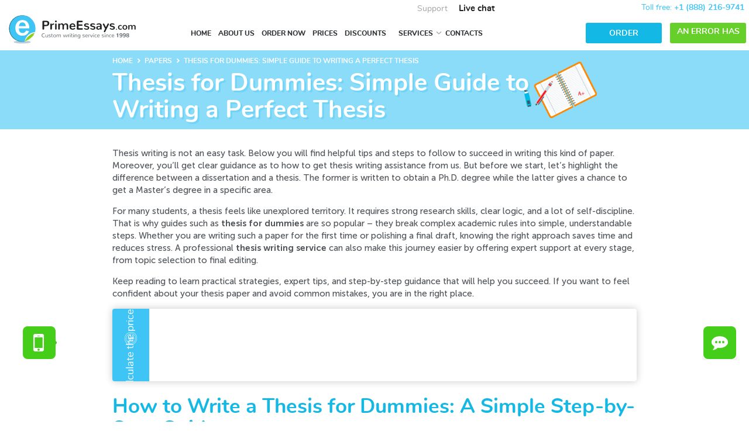

--- FILE ---
content_type: text/html; charset=UTF-8
request_url: https://primeessays.com/how-to-write-a-thesis-for-dummies/
body_size: 24084
content:
<!DOCTYPE html>
<html lang="en-US">
<head>
    <base href="/"/>
    <meta http-equiv="X-UA-Compatible" content="IE=edge" />
    <meta name="viewport" content="width=device-width, initial-scale=1">
    <meta name="viewport" content="width=device-width">
    <meta charset="UTF-8">
            
                <script>
            (function() {
                function $(selector) {
                    return document.querySelector(selector);
                }

                var cookieData = {"text":"\n           <div class=\"cookie-icon-button\"><img loading=\"lazy\" src=\"\/images\/cookie-icon.png\" width=\"54\" height=\"68\">\n           <a href=\"#\" class=\"button\">It's OK<\/a>\n           <\/div> \n           <p class=\"desktop-text\">\n                <span>Cookie policy:<\/span> Our custom writing service guarantees complete security. We do our best to keep our customers satisfied. We use cookies to provide you with fully customized content. You agree to our policy by browsing our website\n                <noindex><a class=\"read-more\" target=\"_blank\" href=\"\/cookie-policy.html\" rel=\"nofollow\">Read more \u00bb<\/a><\/noindex>\n            <\/p>\n            <p class=\"tablet-text\">\n                <span>Cookie policy:<\/span> You agree to our policy by browsing our website\n                <noindex><a class=\"read-more\" target=\"_blank\" href=\"\/cookie-policy.html\" rel=\"nofollow\">Read more \u00bb<\/a><\/noindex>\n            <\/p>\n        ","buttonText":"It's OK"};

                if(!cookieData.text) {
                    var data = {};
                    data.text = cookieData;
                    data.buttonText = 'It\'s OK';
                    cookieData = data;
                }

                var popupContent = '<div class="cookie-policy-block block">\n' +
                    '            <div class="row-wrap">\n' +
                    '                <div class="data-row">\n' +
                    '                    <div class="data-col text-col">\n' +
                    '                        ' + cookieData.text + '\n' +
                    '                    </div>\n' +
                    '                    <div class="data-col button-col">\n' +
                    '                        <a href="#" class="button">' + cookieData.buttonText + '</a>\n' +
                    '                    </div>\n' +
                    '                </div>\n' +
                    '            </div>\n' +
                    '            <div class="mobile button-col">\n' +
                    '                <a href="#" class="button">' + cookieData.buttonText + '</a>\n' +
                    '            </div>\n' +
                    '        </div>';

                document.addEventListener('DOMContentLoaded', function() {
                    if (document.cookie.indexOf('cookieBlockHidden=') < 0) {
                        var wrapperClass = '';
                        var $cookiePolicy = $('.cookie-policy-wrapper');
                        var $cookieWrapper = $cookiePolicy;

                        if ($cookiePolicy) {
                            wrapperClass = 'div-cookie';
                        }
                        else {
                            wrapperClass = 'global-cookie';
                            $cookieWrapper = $('body');
                        }

                        $('body').classList.add('with-cookie-block');

                        var wrapper = document.createElement('div');
                        wrapper.className = wrapperClass;
                        wrapper.innerHTML = popupContent;

                        $cookieWrapper.appendChild(wrapper);
                    };
                });
            })();
        </script>

    <script defer src="//primeessays.com/ws/../tests/monitoring/errorlog.js?v=1763457951"></script>


<link href="https://cdnjs.cloudflare.com/ajax/libs/select2/4.0.13/css/select2.min.css" rel="stylesheet" />



<script>
    document.addEventListener('DOMContentLoaded', function() {
        window.General = {};
        window.Price = {};

        window.globals = {
            modulesPath: '//primeessays.com/ws',
            loadComponent: '',
            orderId: '',
            stylesContainer: document.getElementById('ws_styles'),
            scriptsContainer: document.getElementById('ws_scripts'),
            ukWriterPercent: 5,
            forWriterPercent: 15,
            transfer: {
                to: '',
                params: ''
            },
            queryString: "",
            links: {"contacts":"\/contacts\/","login":"\/login\/","order":"\/order\/","orderResume":"\/order-resume\/","orders":"\/orders\/","password":"\/password\/","prices":"\/prices\/","profile":"\/profile\/","affiliateProgram":"\/affiliate-program\/","terms":"\/rules\/","policy":"\/policy\/","payments":"\/payments\/","testimonials":"\/testimonials\/","termsResume":"\/rules\/","policyResume":"\/policy\/","additionalServices":"\/additional-services\/","discounts":"\/discounts\/","cookiePolicy":"\/cookie-policy\/","vipAccount":"\/vip-account\/","paymentReturnUrl":"\/orders\/","paymentSuccessUrl":"\/successful-payment\/","paymentFailUrl":"\/failed-payment\/","paymentPendingUrl":"\/pending-payment\/","fairUsePolicy":"\/fair-use-policy\/","refundPolicy":"\/refund-policy\/"},
            cookieDomain: ''
        };

        jQuery.ajaxSetup({
            crossDomain: true,
            xhrFields: {
                withCredentials: true
            }
        });

        if (jQuery.blockUI) {
            jQuery.blockUI.defaults.message = '<img class="skip-lazy" src="https://primeessays.com/ws/images/ring-alt3.svg" />';
        }

        window.General.appendLink = function (container, hrefs) {
            if (!Array.isArray(href)) {
                hrefs = [hrefs];
            }
            var prepend = true;
            if (!container) {
                prepend = false;
                container = document.head;
            }
            for (var i = 0; i < hrefs.length; i++) {
                var href = hrefs[i];
                if (/^[A-Za-z0-9+\/]+=*$/.test(href)) {
                    href = atob(href);
                }
                if (!document.querySelector('link[href$="' + href + '"]')) {
                    var link = document.createElement('link');
                    link.type = 'text/css';
                    link.rel = 'stylesheet';
                    link.href = href;
                    link.media = 'screen,projection';
                    if (prepend) {
                        container.prepend(link);
                    } else {
                        container.append(link);
                    }
                }
            }
        };

        window.General.appendScript = function (container, srcs, onLoad) {
            if (!Array.isArray(srcs)) {
                srcs = [srcs];
            }
            if (!container) {
                container = document.head;
            }
            var ready = 0;
            for (var i = 0; i < srcs.length; i++) {
                var src = srcs[i];
                if (/^[A-Za-z0-9+\/]+=*$/.test(src)) {
                    src = atob(src);
                }
                if (!document.querySelector('script[src$="' + src + '"]')) {
                    var script = document.createElement('script');
                    script.type = 'text/javascript';
                    script.src = src;
                    script.async = false;
                    script.defer = true;
                    script.onload = function() {
                        ready++;
                        if (ready == srcs.length && typeof onLoad == 'function') {
                            onLoad();
                        }
                    };
                    script.onerror = function() {
                        ready++;
                        if (ready == srcs.length && typeof onLoad == 'function') {
                            onLoad();
                        }
                    };
                    container.appendChild(script);
                }
            }
        };

        var linkHrefs = [
    "Ly9wcmltZWVzc2F5cy5jb20vd3MvYXBwbGljYXRpb24vcHVibGljL2Nzcy9zdHlsZS5jc3M\/dj0xNzYzNDU3OTUx"
];

        window.General.appendLink(window.globals.stylesContainer, linkHrefs);

        var scriptSrcs = [
    "Ly9wcmltZWVzc2F5cy5jb20vd3MvcHVibGljL2pzL2xpYi9qcXVlcnkuZm9ybS5taW4uanM\/dj0xNzYzNDU3OTUx",
    "Ly9wcmltZWVzc2F5cy5jb20vd3MvcHVibGljL2pzL2xpYi9qcXVlcnkuYmxvY2stdWkubWluLmpzP3Y9MTc2MzQ1Nzk1MQ==",
    "Ly9wcmltZWVzc2F5cy5jb20vd3MvcHVibGljL2pzL2xpYi9qcXVlcnkudmFsaWRhdGUubWluLmpzP3Y9MTc2MzQ1Nzk1MQ==",
    "Ly9wcmltZWVzc2F5cy5jb20vd3MvYXBwbGljYXRpb24vcHVibGljL2pzL2dlbmVyYWwuanM\/dj0xNzYzNDU3OTUx",
    "Ly9wcmltZWVzc2F5cy5jb20vd3MvYXBwbGljYXRpb24vcHVibGljL2pzL2NvbnRyb2xzLmpzP3Y9MTc2MzQ1Nzk1MQ==",
    "Ly9wcmltZWVzc2F5cy5jb20vd3MvYXBwbGljYXRpb24vcHVibGljL2pzL3JlZmVyZXIuanM\/dj0xNzYzNDU3OTUx",
    "Ly9wcmltZWVzc2F5cy5jb20vd3MvYXBwbGljYXRpb24vcHVibGljL2pzL2luaXRFc3NheXMuanM\/dj0xNzYzNDU3OTUx",
    "aHR0cHM6Ly9jZG5qcy5jbG91ZGZsYXJlLmNvbS9hamF4L2xpYnMvc2VsZWN0Mi80LjAuMTMvanMvc2VsZWN0Mi5taW4uanM=",
    "aHR0cHM6Ly9jZG5qcy5jbG91ZGZsYXJlLmNvbS9hamF4L2xpYnMvanF1ZXJ5LmRldmJyaWRnZS1hdXRvY29tcGxldGUvMS40LjExL2pxdWVyeS5hdXRvY29tcGxldGUubWluLmpz"
];

        window.General.appendScript(window.globals.scriptsContainer, scriptSrcs, function () {
            initControls();
            regReferrer();

                    });
    });
</script>
<!--    <link href="//fonts.googleapis.com/icon?family=Material+Icons" rel="stylesheet">-->
<!--    <link rel="preconnect" href="https://fonts.googleapis.com">-->
<!--    <link rel="preconnect" href="https://fonts.gstatic.com" crossorigin>-->
<!--    <link href="https://fonts.googleapis.com/css2?family=Dela+Gothic+One&display=swap" rel="stylesheet">-->
<!--    <link href="//maxcdn.bootstrapcdn.com/font-awesome/4.7.0/css/font-awesome.min.css" rel="stylesheet" type="text/css">-->
<!--    <link rel="preload" href="https://cdnjs.cloudflare.com/ajax/libs/slick-carousel/1.9.0/slick.min.css" as="style"/>-->
<!--    <link rel="stylesheet" href="https://cdnjs.cloudflare.com/ajax/libs/slick-carousel/1.9.0/slick.min.css" />-->
    <link rel="stylesheet" href="https://cdnjs.cloudflare.com/ajax/libs/materialize/0.98.2/css/materialize.min.css">
    <meta name="google-site-verification" content="4uyLbEQOtZx1e5aeuO2o0J8aHSZwf_Phqv2TdJh13l8" />
    <!-- Google Tag Manager -->
    <script>(function(w,d,s,l,i){w[l]=w[l]||[];w[l].push({'gtm.start':
                new Date().getTime(),event:'gtm.js'});var f=d.getElementsByTagName(s)[0],
            j=d.createElement(s),dl=l!='dataLayer'?'&l='+l:'';j.async=true;j.src=
            'https://www.googletagmanager.com/gtm.js?id='+i+dl;f.parentNode.insertBefore(j,f);
        })(window,document,'script','dataLayer','GTM-N839LXL');</script>
    <!-- End Google Tag Manager -->
    <meta name='robots' content='index, follow, max-image-preview:large, max-snippet:-1, max-video-preview:-1' />

	<!-- This site is optimized with the Yoast SEO plugin v20.4 - https://yoast.com/wordpress/plugins/seo/ -->
	<title>Thesis for Dummies – Professional Thesis Writing Help</title>
	<meta name="description" content="Thesis for dummies guide 🖺 with expert help. Learn ✍ how to write a thesis or ✔ order expert thesis writing assistance online today." />
	<link rel="canonical" href="https://primeessays.com/how-to-write-a-thesis-for-dummies/" />
	<meta property="og:locale" content="en_US" />
	<meta property="og:type" content="article" />
	<meta property="og:title" content="Thesis for Dummies – Professional Thesis Writing Help" />
	<meta property="og:description" content="Thesis for dummies guide 🖺 with expert help. Learn ✍ how to write a thesis or ✔ order expert thesis writing assistance online today." />
	<meta property="og:url" content="https://primeessays.com/how-to-write-a-thesis-for-dummies/" />
	<meta property="og:site_name" content="PrimeEssays.com: buy perfect quality essays" />
	<meta property="article:modified_time" content="2026-01-27T09:54:52+00:00" />
	<meta property="og:image" content="https://primeessays.com/wp-content/uploads/2022/12/primeessays-com_Card.png" />
	<meta property="og:image:width" content="1200" />
	<meta property="og:image:height" content="630" />
	<meta property="og:image:type" content="image/png" />
	<meta name="twitter:card" content="summary_large_image" />
	<meta name="twitter:label1" content="Est. reading time" />
	<meta name="twitter:data1" content="11 minutes" />
	<script type="application/ld+json" class="yoast-schema-graph">{"@context":"https://schema.org","@graph":[{"@type":"WebPage","@id":"https://primeessays.com/how-to-write-a-thesis-for-dummies/","url":"https://primeessays.com/how-to-write-a-thesis-for-dummies/","name":"Thesis for Dummies – Professional Thesis Writing Help","isPartOf":{"@id":"https://primeessays.com/#website"},"datePublished":"2019-03-28T16:32:46+00:00","dateModified":"2026-01-27T09:54:52+00:00","description":"Thesis for dummies guide 🖺 with expert help. Learn ✍ how to write a thesis or ✔ order expert thesis writing assistance online today.","breadcrumb":{"@id":"https://primeessays.com/how-to-write-a-thesis-for-dummies/#breadcrumb"},"inLanguage":"en-US","potentialAction":[{"@type":"ReadAction","target":["https://primeessays.com/how-to-write-a-thesis-for-dummies/"]}]},{"@type":"BreadcrumbList","@id":"https://primeessays.com/how-to-write-a-thesis-for-dummies/#breadcrumb","itemListElement":[{"@type":"ListItem","position":1,"name":"Home","item":"https://primeessays.com/"},{"@type":"ListItem","position":2,"name":"Thesis for Dummies: Simple Guide to Writing a Perfect Thesis"}]},{"@type":"WebSite","@id":"https://primeessays.com/#website","url":"https://primeessays.com/","name":"PrimeEssays.com: buy perfect quality essays","description":"Buy perfect quality essays","potentialAction":[{"@type":"SearchAction","target":{"@type":"EntryPoint","urlTemplate":"https://primeessays.com/?s={search_term_string}"},"query-input":"required name=search_term_string"}],"inLanguage":"en-US"}]}</script>
	<!-- / Yoast SEO plugin. -->


<link rel='dns-prefetch' href='//s.w.org' />
<script type="text/javascript">
window._wpemojiSettings = {"baseUrl":"https:\/\/s.w.org\/images\/core\/emoji\/14.0.0\/72x72\/","ext":".png","svgUrl":"https:\/\/s.w.org\/images\/core\/emoji\/14.0.0\/svg\/","svgExt":".svg","source":{"concatemoji":"https:\/\/primeessays.com\/wp-includes\/js\/wp-emoji-release.min.js?ver=6.0.11"}};
/*! This file is auto-generated */
!function(e,a,t){var n,r,o,i=a.createElement("canvas"),p=i.getContext&&i.getContext("2d");function s(e,t){var a=String.fromCharCode,e=(p.clearRect(0,0,i.width,i.height),p.fillText(a.apply(this,e),0,0),i.toDataURL());return p.clearRect(0,0,i.width,i.height),p.fillText(a.apply(this,t),0,0),e===i.toDataURL()}function c(e){var t=a.createElement("script");t.src=e,t.defer=t.type="text/javascript",a.getElementsByTagName("head")[0].appendChild(t)}for(o=Array("flag","emoji"),t.supports={everything:!0,everythingExceptFlag:!0},r=0;r<o.length;r++)t.supports[o[r]]=function(e){if(!p||!p.fillText)return!1;switch(p.textBaseline="top",p.font="600 32px Arial",e){case"flag":return s([127987,65039,8205,9895,65039],[127987,65039,8203,9895,65039])?!1:!s([55356,56826,55356,56819],[55356,56826,8203,55356,56819])&&!s([55356,57332,56128,56423,56128,56418,56128,56421,56128,56430,56128,56423,56128,56447],[55356,57332,8203,56128,56423,8203,56128,56418,8203,56128,56421,8203,56128,56430,8203,56128,56423,8203,56128,56447]);case"emoji":return!s([129777,127995,8205,129778,127999],[129777,127995,8203,129778,127999])}return!1}(o[r]),t.supports.everything=t.supports.everything&&t.supports[o[r]],"flag"!==o[r]&&(t.supports.everythingExceptFlag=t.supports.everythingExceptFlag&&t.supports[o[r]]);t.supports.everythingExceptFlag=t.supports.everythingExceptFlag&&!t.supports.flag,t.DOMReady=!1,t.readyCallback=function(){t.DOMReady=!0},t.supports.everything||(n=function(){t.readyCallback()},a.addEventListener?(a.addEventListener("DOMContentLoaded",n,!1),e.addEventListener("load",n,!1)):(e.attachEvent("onload",n),a.attachEvent("onreadystatechange",function(){"complete"===a.readyState&&t.readyCallback()})),(e=t.source||{}).concatemoji?c(e.concatemoji):e.wpemoji&&e.twemoji&&(c(e.twemoji),c(e.wpemoji)))}(window,document,window._wpemojiSettings);
</script>
<style type="text/css">
img.wp-smiley,
img.emoji {
	display: inline !important;
	border: none !important;
	box-shadow: none !important;
	height: 1em !important;
	width: 1em !important;
	margin: 0 0.07em !important;
	vertical-align: -0.1em !important;
	background: none !important;
	padding: 0 !important;
}
</style>
	<link rel='stylesheet' id='SiteEssaysCss-css'  href='https://primeessays.com/wp-content/themes/primeessays/assets/css/main.css?v=6&#038;ver=6.0.11' type='text/css' media='all' />
<style id='global-styles-inline-css' type='text/css'>
body{--wp--preset--color--black: #000000;--wp--preset--color--cyan-bluish-gray: #abb8c3;--wp--preset--color--white: #ffffff;--wp--preset--color--pale-pink: #f78da7;--wp--preset--color--vivid-red: #cf2e2e;--wp--preset--color--luminous-vivid-orange: #ff6900;--wp--preset--color--luminous-vivid-amber: #fcb900;--wp--preset--color--light-green-cyan: #7bdcb5;--wp--preset--color--vivid-green-cyan: #00d084;--wp--preset--color--pale-cyan-blue: #8ed1fc;--wp--preset--color--vivid-cyan-blue: #0693e3;--wp--preset--color--vivid-purple: #9b51e0;--wp--preset--gradient--vivid-cyan-blue-to-vivid-purple: linear-gradient(135deg,rgba(6,147,227,1) 0%,rgb(155,81,224) 100%);--wp--preset--gradient--light-green-cyan-to-vivid-green-cyan: linear-gradient(135deg,rgb(122,220,180) 0%,rgb(0,208,130) 100%);--wp--preset--gradient--luminous-vivid-amber-to-luminous-vivid-orange: linear-gradient(135deg,rgba(252,185,0,1) 0%,rgba(255,105,0,1) 100%);--wp--preset--gradient--luminous-vivid-orange-to-vivid-red: linear-gradient(135deg,rgba(255,105,0,1) 0%,rgb(207,46,46) 100%);--wp--preset--gradient--very-light-gray-to-cyan-bluish-gray: linear-gradient(135deg,rgb(238,238,238) 0%,rgb(169,184,195) 100%);--wp--preset--gradient--cool-to-warm-spectrum: linear-gradient(135deg,rgb(74,234,220) 0%,rgb(151,120,209) 20%,rgb(207,42,186) 40%,rgb(238,44,130) 60%,rgb(251,105,98) 80%,rgb(254,248,76) 100%);--wp--preset--gradient--blush-light-purple: linear-gradient(135deg,rgb(255,206,236) 0%,rgb(152,150,240) 100%);--wp--preset--gradient--blush-bordeaux: linear-gradient(135deg,rgb(254,205,165) 0%,rgb(254,45,45) 50%,rgb(107,0,62) 100%);--wp--preset--gradient--luminous-dusk: linear-gradient(135deg,rgb(255,203,112) 0%,rgb(199,81,192) 50%,rgb(65,88,208) 100%);--wp--preset--gradient--pale-ocean: linear-gradient(135deg,rgb(255,245,203) 0%,rgb(182,227,212) 50%,rgb(51,167,181) 100%);--wp--preset--gradient--electric-grass: linear-gradient(135deg,rgb(202,248,128) 0%,rgb(113,206,126) 100%);--wp--preset--gradient--midnight: linear-gradient(135deg,rgb(2,3,129) 0%,rgb(40,116,252) 100%);--wp--preset--duotone--dark-grayscale: url('#wp-duotone-dark-grayscale');--wp--preset--duotone--grayscale: url('#wp-duotone-grayscale');--wp--preset--duotone--purple-yellow: url('#wp-duotone-purple-yellow');--wp--preset--duotone--blue-red: url('#wp-duotone-blue-red');--wp--preset--duotone--midnight: url('#wp-duotone-midnight');--wp--preset--duotone--magenta-yellow: url('#wp-duotone-magenta-yellow');--wp--preset--duotone--purple-green: url('#wp-duotone-purple-green');--wp--preset--duotone--blue-orange: url('#wp-duotone-blue-orange');--wp--preset--font-size--small: 13px;--wp--preset--font-size--medium: 20px;--wp--preset--font-size--large: 36px;--wp--preset--font-size--x-large: 42px;}.has-black-color{color: var(--wp--preset--color--black) !important;}.has-cyan-bluish-gray-color{color: var(--wp--preset--color--cyan-bluish-gray) !important;}.has-white-color{color: var(--wp--preset--color--white) !important;}.has-pale-pink-color{color: var(--wp--preset--color--pale-pink) !important;}.has-vivid-red-color{color: var(--wp--preset--color--vivid-red) !important;}.has-luminous-vivid-orange-color{color: var(--wp--preset--color--luminous-vivid-orange) !important;}.has-luminous-vivid-amber-color{color: var(--wp--preset--color--luminous-vivid-amber) !important;}.has-light-green-cyan-color{color: var(--wp--preset--color--light-green-cyan) !important;}.has-vivid-green-cyan-color{color: var(--wp--preset--color--vivid-green-cyan) !important;}.has-pale-cyan-blue-color{color: var(--wp--preset--color--pale-cyan-blue) !important;}.has-vivid-cyan-blue-color{color: var(--wp--preset--color--vivid-cyan-blue) !important;}.has-vivid-purple-color{color: var(--wp--preset--color--vivid-purple) !important;}.has-black-background-color{background-color: var(--wp--preset--color--black) !important;}.has-cyan-bluish-gray-background-color{background-color: var(--wp--preset--color--cyan-bluish-gray) !important;}.has-white-background-color{background-color: var(--wp--preset--color--white) !important;}.has-pale-pink-background-color{background-color: var(--wp--preset--color--pale-pink) !important;}.has-vivid-red-background-color{background-color: var(--wp--preset--color--vivid-red) !important;}.has-luminous-vivid-orange-background-color{background-color: var(--wp--preset--color--luminous-vivid-orange) !important;}.has-luminous-vivid-amber-background-color{background-color: var(--wp--preset--color--luminous-vivid-amber) !important;}.has-light-green-cyan-background-color{background-color: var(--wp--preset--color--light-green-cyan) !important;}.has-vivid-green-cyan-background-color{background-color: var(--wp--preset--color--vivid-green-cyan) !important;}.has-pale-cyan-blue-background-color{background-color: var(--wp--preset--color--pale-cyan-blue) !important;}.has-vivid-cyan-blue-background-color{background-color: var(--wp--preset--color--vivid-cyan-blue) !important;}.has-vivid-purple-background-color{background-color: var(--wp--preset--color--vivid-purple) !important;}.has-black-border-color{border-color: var(--wp--preset--color--black) !important;}.has-cyan-bluish-gray-border-color{border-color: var(--wp--preset--color--cyan-bluish-gray) !important;}.has-white-border-color{border-color: var(--wp--preset--color--white) !important;}.has-pale-pink-border-color{border-color: var(--wp--preset--color--pale-pink) !important;}.has-vivid-red-border-color{border-color: var(--wp--preset--color--vivid-red) !important;}.has-luminous-vivid-orange-border-color{border-color: var(--wp--preset--color--luminous-vivid-orange) !important;}.has-luminous-vivid-amber-border-color{border-color: var(--wp--preset--color--luminous-vivid-amber) !important;}.has-light-green-cyan-border-color{border-color: var(--wp--preset--color--light-green-cyan) !important;}.has-vivid-green-cyan-border-color{border-color: var(--wp--preset--color--vivid-green-cyan) !important;}.has-pale-cyan-blue-border-color{border-color: var(--wp--preset--color--pale-cyan-blue) !important;}.has-vivid-cyan-blue-border-color{border-color: var(--wp--preset--color--vivid-cyan-blue) !important;}.has-vivid-purple-border-color{border-color: var(--wp--preset--color--vivid-purple) !important;}.has-vivid-cyan-blue-to-vivid-purple-gradient-background{background: var(--wp--preset--gradient--vivid-cyan-blue-to-vivid-purple) !important;}.has-light-green-cyan-to-vivid-green-cyan-gradient-background{background: var(--wp--preset--gradient--light-green-cyan-to-vivid-green-cyan) !important;}.has-luminous-vivid-amber-to-luminous-vivid-orange-gradient-background{background: var(--wp--preset--gradient--luminous-vivid-amber-to-luminous-vivid-orange) !important;}.has-luminous-vivid-orange-to-vivid-red-gradient-background{background: var(--wp--preset--gradient--luminous-vivid-orange-to-vivid-red) !important;}.has-very-light-gray-to-cyan-bluish-gray-gradient-background{background: var(--wp--preset--gradient--very-light-gray-to-cyan-bluish-gray) !important;}.has-cool-to-warm-spectrum-gradient-background{background: var(--wp--preset--gradient--cool-to-warm-spectrum) !important;}.has-blush-light-purple-gradient-background{background: var(--wp--preset--gradient--blush-light-purple) !important;}.has-blush-bordeaux-gradient-background{background: var(--wp--preset--gradient--blush-bordeaux) !important;}.has-luminous-dusk-gradient-background{background: var(--wp--preset--gradient--luminous-dusk) !important;}.has-pale-ocean-gradient-background{background: var(--wp--preset--gradient--pale-ocean) !important;}.has-electric-grass-gradient-background{background: var(--wp--preset--gradient--electric-grass) !important;}.has-midnight-gradient-background{background: var(--wp--preset--gradient--midnight) !important;}.has-small-font-size{font-size: var(--wp--preset--font-size--small) !important;}.has-medium-font-size{font-size: var(--wp--preset--font-size--medium) !important;}.has-large-font-size{font-size: var(--wp--preset--font-size--large) !important;}.has-x-large-font-size{font-size: var(--wp--preset--font-size--x-large) !important;}
</style>
<link rel="https://api.w.org/" href="https://primeessays.com/wp-json/" /><link rel="alternate" type="application/json" href="https://primeessays.com/wp-json/wp/v2/articles/421" /><link rel="EditURI" type="application/rsd+xml" title="RSD" href="https://primeessays.com/xmlrpc.php?rsd" />
<link rel="wlwmanifest" type="application/wlwmanifest+xml" href="https://primeessays.com/wp-includes/wlwmanifest.xml" /> 
<meta name="generator" content="WordPress 6.0.11" />
<link rel='shortlink' href='https://primeessays.com/?p=421' />
<link rel="alternate" type="application/json+oembed" href="https://primeessays.com/wp-json/oembed/1.0/embed?url=https%3A%2F%2Fprimeessays.com%2Fhow-to-write-a-thesis-for-dummies%2F" />
<link rel="alternate" type="text/xml+oembed" href="https://primeessays.com/wp-json/oembed/1.0/embed?url=https%3A%2F%2Fprimeessays.com%2Fhow-to-write-a-thesis-for-dummies%2F&#038;format=xml" />
<link rel="icon" href="https://primeessays.com/wp-content/uploads/2022/09/favicon.png" sizes="32x32" />
<link rel="icon" href="https://primeessays.com/wp-content/uploads/2022/09/favicon.png" sizes="192x192" />
<link rel="apple-touch-icon" href="https://primeessays.com/wp-content/uploads/2022/09/favicon.png" />
<meta name="msapplication-TileImage" content="https://primeessays.com/wp-content/uploads/2022/09/favicon.png" />
</head>
<body data-pk_medium= "landing" class="content-text">
<!-- Google Tag Manager (noscript) -->
<noscript><iframe src="https://www.googletagmanager.com/ns.html?id=GTM-TBG7ZZH"
                  height="0" width="0" style="display:none;visibility:hidden"></iframe></noscript>
<!-- End Google Tag Manager (noscript) -->

<div class="cookie-policy-wrapper hidden-cookie" id="cookie-row-wrapper"></div>
<!--<div id="banner-wrapper" class="hidden-ukr-banner">-->
<!--<div class="help-ukraine">-->
<!--    <div class="text text-1">We condemn the war and support Ukraine in its struggle for democratic values.</div>-->
<!--    <div class="text text-2">We also encourage you to join the <span>#StandWithUkraine</span> movement by making a donation at <a target="_blank" class="link" href="https://war.ukraine.ua/support-ukraine/">this link</a></div>-->
<!--    <img loading="lazy" src="/images/u-flag.svg">-->
<!--    <a href="#" onclick="return false;" class="close-banner">✕</a>-->
<!--</div>-->
<!--</div>-->
<div id="return_banner"></div>
<header>
    <section class="menubar menubar-1">
        <div class="content">
            <nav class="main-menu">
                <div class="nav-wrapper">
                    <div class="tablet-hide header-links container-fluid">
                        <div class="row hide-on-small-and-down">
                            <div class="header-chat col l2 m3 offset-l6 hide-on-small-and-down">
                                <span class="chat-ttl">Support</span>
                                <span id="top_chat_id" class="animate-fast piwik_support liveChat">Live chat</span>
                            </div>
                            <div class="header-phones col l4 m5">
                                <span class="phone-ttl">Toll free:</span>
                                <a href="tel:+18882169741">+1 (888) 216-9741</a>
                            </div>
                        </div>
                    </div>
                    <div class="tablet-hide header-phones-mobile">
                        <a href="tel:+18882169741">+1 (888) 216-9741</a>
                    </div>
                    <div class="tablet-hide navbar-up container-fluid clearfix">
                        <div class="logo">
                            <a href="/"> <img src="/images/logo.svg" alt="prime essays logo" width="240" height="53"> </a>
                        </div>
                        <ul class="primary-menu">
                            <li id="menu-item-4462" class="menu-item menu-item-type-post_type menu-item-object-page menu-item-home menu-item-4462"><a href="https://primeessays.com/">Home</a></li>
<li id="menu-item-4463" class="menu-item menu-item-type-post_type menu-item-object-page menu-item-4463"><a href="https://primeessays.com/about/">About us</a></li>
<li id="menu-item-4530" class="menu-item menu-item-type-custom menu-item-object-custom menu-item-4530"><a href="/order/?pk_campaign=order&#038;pk_source=internal&#038;pk_medium=landing&#038;pk_content=textlink&#038;pk_term=order_menu_header&#038;pk_url=/how-to-write-a-thesis-for-dummies/">Order Now</a></li>
<li id="menu-item-4466" class="menu-item menu-item-type-post_type menu-item-object-page menu-item-4466"><a href="https://primeessays.com/prices/">Prices</a></li>
<li id="menu-item-4464" class="menu-item menu-item-type-post_type menu-item-object-page menu-item-4464"><a href="https://primeessays.com/discounts/">Discounts</a></li>
<!--                            <li class="services-drop-menu hide-services">Services <i class="fa fa-angle-down" aria-hidden="true"></i></li>-->
                            <li class="open-services">Services
                                <img src="/wp-content/themes/primeessays/assets/images/angle.svg">
<!--                                <i class="fa fa-angle-down" aria-hidden="true"></i>-->
                            </li>
                            <li><a href="/contacts/" target="_self" title="Contacts">
                                    Contacts
                                </a></li>
                        </ul>
                        <div class="menu-button-wrapper">
                            <span class="open"><img src="/images/burger-new.png"></span>
                        </div>
                        <div class="live-chat-phones-wrap tab-top">
                            <div class="live-chat liveChat">
                                <a href="javascript:void(0);">Live Chat</a>
                            </div>
                            <div class="phones">
                                <a href="tel:+18882169741">
                                    <i class="fa fa-phone" aria-hidden="true"></i>
                                    +1(888) 216-9741
                                </a>
                            </div>
                        </div>
                        <div class="menu-buttons">
                            <a href="/order/?pk_campaign=order&pk_source=internal&pk_medium=landing&pk_content=textlink&pk_url=/how-to-write-a-thesis-for-dummies/&pk_term=header" class="button button-primary-2 order-bar-btn header_button">Order</a>
                            <a class="button button-primary-1">
                                <div class="ae-top-login"></div>
                            </a>
                        </div>
                    </div>
                    <div class="tablet-hide navbar-down container-fluid clearfix">
                        <div class="menu-button-wrapper">
                            <span class="open"><img src="/images/burger-new.png"> </span>
                        </div>
                        <div class="menu-button-wrapper-mobile">
                            <span class="open"></span>
                        </div>
                        <div class="menu-buttons tab-bot">
                            <a href="/order/" class="button button-primary-2 order-bar-btn header_button">Order</a>
                                                        <a href="/login/" class="button button-primary-1"><span>Log in</span><i class="material-icons">lock_outline</i></a>
                                                    </div>
                        <div class="live-chat-phones-wrap">
                            <div class="live-chat liveChat">
                                <a href="javascript:void(0);">Live Chat</a>
                            </div>
                            <div class="phones">
                                <a href="tel:+18882169741">
                                    <i class="fa fa-phone" aria-hidden="true"></i>
                                    +1(888) 216-9741
                                </a>
                            </div>
                        </div>
                        <div class="menu-buttons-mobile">
                            <a href="/order/?pk_campaign=order&pk_source=internal&pk_medium=landing&pk_content=textlink&pk_url=/how-to-write-a-thesis-for-dummies/&pk_term=header" class="button button-primary-2 order-bar-btn header_button">Order</a>
                            <a class="button button-primary-1">
                                <div class="ae-top-login"></div>
                            </a>
                        </div>
                    </div>
                    <div class="tablet-show">
                        <div class="row">
                            <div class="col logo-mobile">
                                <a href="/"> <img loading="lazy" src="/images/logo.png" alt="prime essays logo"> </a>
                            </div>
                            <div class="header-phones right-align col ">
                                <span class="phone-ttl">Toll free:</span>
                                <a href="tel:+18882169741" rel="nofollow">+1(888) 216-9741</a>
                            </div>
                        </div>
                        <div class="row menu-line">
                            <div class="menu-button-wrapper-mobile">
                                <span class="open"></span>
                            </div>
                            <ul class="primary-menu">
                                <div class="menu-header_menu-container"><ul id="menu-header_menu-1" class="menu"><li class="menu-item menu-item-type-post_type menu-item-object-page menu-item-home menu-item-4462"><a href="https://primeessays.com/">Home</a></li>
<li class="menu-item menu-item-type-post_type menu-item-object-page menu-item-4463"><a href="https://primeessays.com/about/">About us</a></li>
<li class="menu-item menu-item-type-custom menu-item-object-custom menu-item-4530"><a href="/order/?pk_campaign=order&#038;pk_source=internal&#038;pk_medium=landing&#038;pk_content=textlink&#038;pk_term=order_menu_header&#038;pk_url=/how-to-write-a-thesis-for-dummies/">Order Now</a></li>
<li class="menu-item menu-item-type-post_type menu-item-object-page menu-item-4466"><a href="https://primeessays.com/prices/">Prices</a></li>
<li class="menu-item menu-item-type-post_type menu-item-object-page menu-item-4464"><a href="https://primeessays.com/discounts/">Discounts</a></li>
</ul></div>                                <li class="open-services">Services <i class="fa fa-angle-down" aria-hidden="true"></i></li>
                                <li><a href="/contacts/" target="_self" title="Contacts">
                                        Contacts
                                    </a></li>
                            </ul>
                            <div id="dropdown2" class="dropdown-content row">
                                <ul class="col xl3 l3 m6 s12">
    <li><a href="/format-for-college-essays/">Essay</a></li>
    <li><a href="/term-paper/">Term Paper</a></li>
    <li><a href="/research-paper-assistance/">Research Paper</a></li>
    <li><a href="/how-to-write-a-book-report/">Book Report</a></li>
    <li><a href="/buy-book-review-writing/">Book Review</a></li>
    <li><a href="/coursework-online/">Coursework</a></li>
    <li><a href="/help-with-research-proposals/">Research Proposal</a></li>
    <li><a href="/annotated-bibliography/">Annotated Bibliography</a></li>
    <li><a href="/how-to-pass-aptitude-test-assessment/">Test</a></li>
    <li><a href="/answers-questions-homework-online/">Answers Questions</a></li>
    <li><a href="/example-of-multiple-choice-test/">Multiple Choice Questions</a></li>
    <li><a href="/guide-to-dissertation-writing/">Dissertation</a></li>
    <li><a href="/how-to-write-a-thesis-for-dummies/">Thesis</a></li>
    <li><a href="/format-for-college-essays/">Formating</a></li>
    <li><a href="/essay-editing/">Editing</a></li>
</ul>
<ul class="col xl3 l3 m6 s12">
    <li><a href="/process-of-editing-and-proofreading/">Proofreading</a></li>
    <li><a href="/rewriting-an-essay-tips/">Rewriting</a></li>
    <li><a href="/professional-essay-revision/">Revision</a></li>
    <li><a href="/excellent-powerpoint-presentation-examples/">Powerpoint Presentation</a></li>
    <li><a href="/poster-presentation/">Poster Presentation</a></li>
    <li><a href="/order-excel-exercises-from-a-top-company/">Excel Exercises</a></li>
    <li><a href="/buy-thesis-proposal/">Thesis Proposal</a></li>
    <li><a href="/professional-case-study-writing/">Case Study</a></li>
    <li><a href="/writing-online-discussion-board/">Discussion Board Post</a></li>
    <li><a href="/how-to-write-an-abstract-for-a-dissertation/">Dissertation Abstract</a></li>
    <li><a href="/introduction-chapter-of-dissertation/">Dissertation Introduction</a></li>
    <li><a href="/how-to-write-a-literature-chapter/">Dissertation Literature</a></li>
    <li><a href="/how-to-write-a-dissertation-hypothesis/">Dissertation Hypothesis</a></li>
    <li><a href="/dissertation-methodology-help/">Dissertation Methodology</a></li>
    <li><a href="/results-and-discussions-chapter/">Dissertation Results</a></li>
</ul>
<ul class="col xl3 l3 m6 s12">
    <li><a href="/writing-a-dissertation-discussion-chapter/">Dissertation Discussion</a></li>
    <li><a href="/writing-a-great-conclusion-chapter/">Dissertation Conclusion</a></li>
    <li><a href="/writing-movie-critique-paper/">Movie Critique</a></li>
    <li><a href="/literary-essay/">Literary Essay</a></li>
    <li><a href="/article-critique-writing/">Article Critique</a></li>
    <li><a href="/writing-an-article-review/">Article Review</a></li>
    <li><a href="/help-with-blog-writing/">Blog Writing</a></li>
    <li><a href="/buy-capstone-project/">Capstone Project</a></li>
    <li><a href="/buy-a-movie-review/">Movie Review</a></li>
    <li><a href="/interview-writing-for-students/">Interview</a></li>
    <li><a href="/lab-report-writing/">Lab Report</a></li>
    <li><a href="/response-paper-writing/">Response Paper</a></li>
    <li><a href="/writing-marketing-plan/">Marketing Plan</a></li>
    <li><a href="/buy-memos-online/">Memo</a></li>
    <li><a href="/reaction-paper/">Reaction Paper</a></li>
</ul>
<ul class="col xl3 l3 m6 s12">
    <li><a href="/how-to-write-an-academic-article/">Article</a></li>
    <li><a href="/business-plan-writing-service/">Business Plan</a></li>
    <li><a href="/how-to-write-case-brief-assignment/">Case Brief</a></li>
    <li><a href="/how-to-write-a-grant-proposal-for-education/">Grant Proposal</a></li>
    <li><a href="/extended-essay/">IB Extended Essay</a></li>
    <li><a href="/application-letter-writing/">Application Letter</a></li>
    <li><a href="/literature-review-academic-writing-help/">Literature Review</a></li>
    <li><a href="/motivation-letter-for-the-university-of-east-anglia/">Motivation Letter</a></li>
    <li><a href="/informative-research-paper-outline/">Outline</a></li>
    <li><a href="/buy-pdf-posters-online/">Pdf Poster</a></li>
    <li><a href="/buy-a-poem/">Poem</a></li>
    <li><a href="/how-to-create-a-questionnaire/">Questionnaire</a></li>
    <li><a href="/great-scholarship-essay/">Scholarship Essay</a></li>
    <li><a href="/how-to-write-a-film-synopsis/">Synopsis</a></li>
    <li><a href="/white-paper-guide/">White Paper</a></li>
</ul>                            </div>
                            <div class="menu-buttons">
                                <a href="/order/" class="button button-primary-2 order-bar-btn header_button">Order</a>
                                <a class="button button-primary-1">
                                    <div class="ae-top-login"></div>
                                </a>
                                <a href="javascript:void(0);" class="button button-primary-1 live-chat-mobile liveChat"><span></span><i class="material-icons">sms</i></a>
                            </div>
                        </div>
                    </div>
                    <div class="main-wrapper">
                        <div class="mob-menu">
                            <ul class="wrapper">
                                <li class="logo-close">
                                    <a href="/"> <img src="/images/logo.svg" alt="prime essays logo"> </a>
                                    <span class="close">
                                        <i style="font-size: 30px; color: #0f1011">×</i>
<!--                                        <i class="fa fa-times"></i>-->
                                    </span>
                                </li>
                                <li class="menu-item menu-item-type-post_type menu-item-object-page menu-item-home menu-item-4462"><a href="https://primeessays.com/">Home</a></li>
<li class="menu-item menu-item-type-post_type menu-item-object-page menu-item-4463"><a href="https://primeessays.com/about/">About us</a></li>
<li class="menu-item menu-item-type-custom menu-item-object-custom menu-item-4530"><a href="/order/?pk_campaign=order&#038;pk_source=internal&#038;pk_medium=landing&#038;pk_content=textlink&#038;pk_term=order_menu_header&#038;pk_url=/how-to-write-a-thesis-for-dummies/">Order Now</a></li>
<li class="menu-item menu-item-type-post_type menu-item-object-page menu-item-4466"><a href="https://primeessays.com/prices/">Prices</a></li>
<li class="menu-item menu-item-type-post_type menu-item-object-page menu-item-4464"><a href="https://primeessays.com/discounts/">Discounts</a></li>
                                <li class="services-drop-mobile-menu hide-services-mob"><a href="#" onclick="return false;">Services</a>
<!--                                    <i class="fa fa-angle-down" aria-hidden="true"></i>-->
                                    <img src="/wp-content/themes/primeessays/assets/images/angle.svg">
                                </li>
                                <div id="dropdown3" class="dropdown-content-services hide-services-mob">
                                    <ul class="col xl3 l3 m6 s12">
    <li><a href="/format-for-college-essays/">Essay</a></li>
    <li><a href="/term-paper/">Term Paper</a></li>
    <li><a href="/research-paper-assistance/">Research Paper</a></li>
    <li><a href="/how-to-write-a-book-report/">Book Report</a></li>
    <li><a href="/buy-book-review-writing/">Book Review</a></li>
    <li><a href="/coursework-online/">Coursework</a></li>
    <li><a href="/help-with-research-proposals/">Research Proposal</a></li>
    <li><a href="/annotated-bibliography/">Annotated Bibliography</a></li>
    <li><a href="/how-to-pass-aptitude-test-assessment/">Test</a></li>
    <li><a href="/answers-questions-homework-online/">Answers Questions</a></li>
    <li><a href="/example-of-multiple-choice-test/">Multiple Choice Questions</a></li>
    <li><a href="/guide-to-dissertation-writing/">Dissertation</a></li>
    <li><a href="/how-to-write-a-thesis-for-dummies/">Thesis</a></li>
    <li><a href="/format-for-college-essays/">Formating</a></li>
    <li><a href="/essay-editing/">Editing</a></li>
</ul>
<ul class="col xl3 l3 m6 s12">
    <li><a href="/process-of-editing-and-proofreading/">Proofreading</a></li>
    <li><a href="/rewriting-an-essay-tips/">Rewriting</a></li>
    <li><a href="/professional-essay-revision/">Revision</a></li>
    <li><a href="/excellent-powerpoint-presentation-examples/">Powerpoint Presentation</a></li>
    <li><a href="/poster-presentation/">Poster Presentation</a></li>
    <li><a href="/order-excel-exercises-from-a-top-company/">Excel Exercises</a></li>
    <li><a href="/buy-thesis-proposal/">Thesis Proposal</a></li>
    <li><a href="/professional-case-study-writing/">Case Study</a></li>
    <li><a href="/writing-online-discussion-board/">Discussion Board Post</a></li>
    <li><a href="/how-to-write-an-abstract-for-a-dissertation/">Dissertation Abstract</a></li>
    <li><a href="/introduction-chapter-of-dissertation/">Dissertation Introduction</a></li>
    <li><a href="/how-to-write-a-literature-chapter/">Dissertation Literature</a></li>
    <li><a href="/how-to-write-a-dissertation-hypothesis/">Dissertation Hypothesis</a></li>
    <li><a href="/dissertation-methodology-help/">Dissertation Methodology</a></li>
    <li><a href="/results-and-discussions-chapter/">Dissertation Results</a></li>
</ul>
<ul class="col xl3 l3 m6 s12">
    <li><a href="/writing-a-dissertation-discussion-chapter/">Dissertation Discussion</a></li>
    <li><a href="/writing-a-great-conclusion-chapter/">Dissertation Conclusion</a></li>
    <li><a href="/writing-movie-critique-paper/">Movie Critique</a></li>
    <li><a href="/literary-essay/">Literary Essay</a></li>
    <li><a href="/article-critique-writing/">Article Critique</a></li>
    <li><a href="/writing-an-article-review/">Article Review</a></li>
    <li><a href="/help-with-blog-writing/">Blog Writing</a></li>
    <li><a href="/buy-capstone-project/">Capstone Project</a></li>
    <li><a href="/buy-a-movie-review/">Movie Review</a></li>
    <li><a href="/interview-writing-for-students/">Interview</a></li>
    <li><a href="/lab-report-writing/">Lab Report</a></li>
    <li><a href="/response-paper-writing/">Response Paper</a></li>
    <li><a href="/writing-marketing-plan/">Marketing Plan</a></li>
    <li><a href="/buy-memos-online/">Memo</a></li>
    <li><a href="/reaction-paper/">Reaction Paper</a></li>
</ul>
<ul class="col xl3 l3 m6 s12">
    <li><a href="/how-to-write-an-academic-article/">Article</a></li>
    <li><a href="/business-plan-writing-service/">Business Plan</a></li>
    <li><a href="/how-to-write-case-brief-assignment/">Case Brief</a></li>
    <li><a href="/how-to-write-a-grant-proposal-for-education/">Grant Proposal</a></li>
    <li><a href="/extended-essay/">IB Extended Essay</a></li>
    <li><a href="/application-letter-writing/">Application Letter</a></li>
    <li><a href="/literature-review-academic-writing-help/">Literature Review</a></li>
    <li><a href="/motivation-letter-for-the-university-of-east-anglia/">Motivation Letter</a></li>
    <li><a href="/informative-research-paper-outline/">Outline</a></li>
    <li><a href="/buy-pdf-posters-online/">Pdf Poster</a></li>
    <li><a href="/buy-a-poem/">Poem</a></li>
    <li><a href="/how-to-create-a-questionnaire/">Questionnaire</a></li>
    <li><a href="/great-scholarship-essay/">Scholarship Essay</a></li>
    <li><a href="/how-to-write-a-film-synopsis/">Synopsis</a></li>
    <li><a href="/white-paper-guide/">White Paper</a></li>
</ul>                                </div>
                                <li><a href="/contacts/" target="_self" title="Contacts">
                                        Contact us
                                    </a></li>
                            </ul>
                            <ul class="wrapper">
                                <li>
                                    <div class="sub-side-nav">
                                        <div class="wrap-support">
                                            <div><span class="text-support">Support</span>
                                                <a href="javascript:void(0);" class="liveChat">Live Chat</a>
                                            </div>
                                            <div>
                                                <span class="text-support">Toll free</span>
                                                <a href="tel:+18882169741">+1 (888) 216-9741</a>
                                            </div>
                                            <a class="burger_button button button-primary-1 button-slim" href="/order/?pk_campaign=order&pk_source=internal&pk_medium=landing&pk_content=burger_button&pk_url=/how-to-write-a-thesis-for-dummies/&pk_term=header">Place an order</a>
                                            <div class="social-buttons">
                                                <div>
                                                    <div class="social-icon"><a target="_blank" href="https://www.facebook.com/PrimeEssaysService/"><i class="fa fa-facebook" aria-hidden="true"></i></a>
                                                    </div>
                                                    <div class="social-icon"><a target="_blank" href="https://twitter.com/primeessays"><i class="fa fa-twitter" aria-hidden="true"></i></a>
                                                    </div>
                                                    <div class="social-icon"><a target="_blank" href="https://www.pinterest.com/primeessays/"><i class="fa fa-pinterest-p"
                                                                    aria-hidden="true"></i></a></div>
                                                    <div class="social-icon"><a target="_blank" href="https://www.youtube.com/channel/UC7IzDYw-V7_DyRC395HsVDQ?view_as=subscriber"><i class="fa fa-youtube-play" aria-hidden="true"></i></a></div>
                                                </div>
                                            </div>
                                        </div>
                                    </div>
                                </li>
                            </ul>
                        </div>
                    </div>
                </div>
            </nav>
        </div>
    </section>
<!--    <div id="header_services" class="row hide-services">-->
<!--        --><!--    </div>-->
    <div class="row header-drop-services">
        <i class="close-header-drop-services">×</i>
        <ul class="col xl3 l3 m6 s12">
    <li><a href="/format-for-college-essays/">Essay</a></li>
    <li><a href="/term-paper/">Term Paper</a></li>
    <li><a href="/research-paper-assistance/">Research Paper</a></li>
    <li><a href="/how-to-write-a-book-report/">Book Report</a></li>
    <li><a href="/buy-book-review-writing/">Book Review</a></li>
    <li><a href="/coursework-online/">Coursework</a></li>
    <li><a href="/help-with-research-proposals/">Research Proposal</a></li>
    <li><a href="/annotated-bibliography/">Annotated Bibliography</a></li>
    <li><a href="/how-to-pass-aptitude-test-assessment/">Test</a></li>
    <li><a href="/answers-questions-homework-online/">Answers Questions</a></li>
    <li><a href="/example-of-multiple-choice-test/">Multiple Choice Questions</a></li>
    <li><a href="/guide-to-dissertation-writing/">Dissertation</a></li>
    <li><a href="/how-to-write-a-thesis-for-dummies/">Thesis</a></li>
    <li><a href="/format-for-college-essays/">Formating</a></li>
    <li><a href="/essay-editing/">Editing</a></li>
</ul>
<ul class="col xl3 l3 m6 s12">
    <li><a href="/process-of-editing-and-proofreading/">Proofreading</a></li>
    <li><a href="/rewriting-an-essay-tips/">Rewriting</a></li>
    <li><a href="/professional-essay-revision/">Revision</a></li>
    <li><a href="/excellent-powerpoint-presentation-examples/">Powerpoint Presentation</a></li>
    <li><a href="/poster-presentation/">Poster Presentation</a></li>
    <li><a href="/order-excel-exercises-from-a-top-company/">Excel Exercises</a></li>
    <li><a href="/buy-thesis-proposal/">Thesis Proposal</a></li>
    <li><a href="/professional-case-study-writing/">Case Study</a></li>
    <li><a href="/writing-online-discussion-board/">Discussion Board Post</a></li>
    <li><a href="/how-to-write-an-abstract-for-a-dissertation/">Dissertation Abstract</a></li>
    <li><a href="/introduction-chapter-of-dissertation/">Dissertation Introduction</a></li>
    <li><a href="/how-to-write-a-literature-chapter/">Dissertation Literature</a></li>
    <li><a href="/how-to-write-a-dissertation-hypothesis/">Dissertation Hypothesis</a></li>
    <li><a href="/dissertation-methodology-help/">Dissertation Methodology</a></li>
    <li><a href="/results-and-discussions-chapter/">Dissertation Results</a></li>
</ul>
<ul class="col xl3 l3 m6 s12">
    <li><a href="/writing-a-dissertation-discussion-chapter/">Dissertation Discussion</a></li>
    <li><a href="/writing-a-great-conclusion-chapter/">Dissertation Conclusion</a></li>
    <li><a href="/writing-movie-critique-paper/">Movie Critique</a></li>
    <li><a href="/literary-essay/">Literary Essay</a></li>
    <li><a href="/article-critique-writing/">Article Critique</a></li>
    <li><a href="/writing-an-article-review/">Article Review</a></li>
    <li><a href="/help-with-blog-writing/">Blog Writing</a></li>
    <li><a href="/buy-capstone-project/">Capstone Project</a></li>
    <li><a href="/buy-a-movie-review/">Movie Review</a></li>
    <li><a href="/interview-writing-for-students/">Interview</a></li>
    <li><a href="/lab-report-writing/">Lab Report</a></li>
    <li><a href="/response-paper-writing/">Response Paper</a></li>
    <li><a href="/writing-marketing-plan/">Marketing Plan</a></li>
    <li><a href="/buy-memos-online/">Memo</a></li>
    <li><a href="/reaction-paper/">Reaction Paper</a></li>
</ul>
<ul class="col xl3 l3 m6 s12">
    <li><a href="/how-to-write-an-academic-article/">Article</a></li>
    <li><a href="/business-plan-writing-service/">Business Plan</a></li>
    <li><a href="/how-to-write-case-brief-assignment/">Case Brief</a></li>
    <li><a href="/how-to-write-a-grant-proposal-for-education/">Grant Proposal</a></li>
    <li><a href="/extended-essay/">IB Extended Essay</a></li>
    <li><a href="/application-letter-writing/">Application Letter</a></li>
    <li><a href="/literature-review-academic-writing-help/">Literature Review</a></li>
    <li><a href="/motivation-letter-for-the-university-of-east-anglia/">Motivation Letter</a></li>
    <li><a href="/informative-research-paper-outline/">Outline</a></li>
    <li><a href="/buy-pdf-posters-online/">Pdf Poster</a></li>
    <li><a href="/buy-a-poem/">Poem</a></li>
    <li><a href="/how-to-create-a-questionnaire/">Questionnaire</a></li>
    <li><a href="/great-scholarship-essay/">Scholarship Essay</a></li>
    <li><a href="/how-to-write-a-film-synopsis/">Synopsis</a></li>
    <li><a href="/white-paper-guide/">White Paper</a></li>
</ul>    </div>
    <script type="text/javascript">

        document.addEventListener("DOMContentLoaded", function () {
            $(document).bind("mouseup touchend", function (e) {
                var container = $(".main-wrapper");
                if (container.has(e.target).length === 0) {
                    container.hide('200');
                    $('.close').hide();
                    window.onwheel = function () {
                        return true;
                    };

                    if ($(window).width() <= '1200') {
                        $('.open').show();
                    } else {
                        return false;
                    }
                }
            });
            $('.open').click(function () {
                $('.main-wrapper').show('200');
                $('.open').hide();
                $('.close').show();

                window.onwheel = function () {
                    return false;
                }
            });
            $('.close').click(function () {
                $('.main-wrapper').hide('200');
                $('.close').hide();
                $('.open').show();

                window.onwheel = function () {
                    return true;
                }
            });

        });

        document.addEventListener("DOMContentLoaded", function () {
            $(document).bind("mouseup touchend", function (e) {
                var container = $(".header-drop-services");
                if (container.has(e.target).length === 0) {
                    container.hide('200');
                    $('.close-header-drop-services').hide();
                    window.onwheel = function () {
                        return true;
                    };
                }
            });
            $('.open-services').click(function () {
                $('.header-drop-services').show('200');
                $('.close-header-drop-services').show();

                window.onwheel = function () {
                    return false;
                }
            });
            $('.close-header-drop-services').click(function () {
                $('.header-drop-services').hide('200');
                $('.close-header-drop-services').hide();

                window.onwheel = function () {
                    return true;
                }
            });
        });
    </script>
    <script>
        document.addEventListener("DOMContentLoaded", function () {
            $(document).bind("touchend", function (e) {
                var container = $('.dropdown-content');
                if (!container.is(e.target)
                    && container.has(e.target).length === 0) {
                    $(this).hide();
                    $(this).removeClass('active');
                }
            });
        });
    </script>
<!--    <script type="text/javascript">-->
<!--        document.addEventListener("DOMContentLoaded", function () {-->
<!--            $('.button-collapse').sideNav({-->
<!--                menuWidth: 390-->
<!--            });-->
<!--        });-->
<!--    </script>-->    <div class="content_page page-how-to-write-a-thesis-for-dummies">
        <section class="valign-wrapper breadcrumbs breadcrumbs-1">
            <div class="container">
                <div class="content">
                    <nav>
                        <!-- Breadcrumb NavXT 7.2.0 -->
<span property="itemListElement" typeof="ListItem"><a property="item" typeof="WebPage" title="Go to PrimeEssays.com: buy perfect quality essays." href="https://primeessays.com" class="home" ><span property="name">Home</span></a><meta property="position" content="1"></span><i class="material-icons">keyboard_arrow_right</i><span property="itemListElement" typeof="ListItem"><a property="item" typeof="WebPage" title="Go to the Papers Articles Category archives." href="https://primeessays.com/blog/articles_categories/papers/" class="taxonomy articles_categories" ><span property="name">Papers</span></a><meta property="position" content="2"></span><i class="material-icons">keyboard_arrow_right</i><span property="itemListElement" typeof="ListItem"><span property="name" class="post post-articles current-item">Thesis for Dummies: Simple Guide to Writing a Perfect Thesis</span><meta property="url" content="https://primeessays.com/how-to-write-a-thesis-for-dummies/"><meta property="position" content="3"></span>                    </nav>
                    <h1>Thesis for Dummies: Simple Guide to Writing a Perfect Thesis</h1>
                </div>
            </div>
        </section>
        <div class="full-page">
            <div class="page style-list">
                                        <div class="container">
<p>    Thesis writing is not an easy task. Below you will find helpful tips and steps to follow to succeed in writing this kind of paper. Moreover, you’ll get clear guidance as to how to get thesis writing assistance from us. But before we start, let’s highlight the difference between a dissertation and a thesis. The former is written to obtain a Ph.D. degree while the latter gives a chance to get a Master’s degree in a specific area.</p>
<p>    For many students, a thesis feels like unexplored territory. It requires strong research skills, clear logic, and a lot of self-discipline. That is why guides such as <strong>thesis for dummies</strong> are so popular – they break complex academic rules into simple, understandable steps. Whether you are writing such a paper for the first time or polishing a final draft, knowing the right approach saves time and reduces stress. A professional <strong>thesis writing service</strong> can also make this journey easier by offering expert support at every stage, from topic selection to final editing.</p>
<p>    Keep reading to learn practical strategies, expert tips, and step-by-step guidance that will help you succeed. If you want to feel confident about your thesis paper and avoid common mistakes, you are in the right place.</p>
<div class="ae-lending-calculator" data-type_id="Thesis" data-title="Price for Coursework" data-mobile_l="1540" data-mobile_s="1200"></div>
<h2>How to Write a Thesis for Dummies: A Simple Step-by-Step Guide</h2>
<p>    A thesis is much more complex than a regular research paper or essay. While essays usually focus on proving one clear point of view, theses often explore controversial or conflicting ideas and analyze a problem from several perspectives. This makes the writing process longer and more demanding.</p>
<p>    Such an academic work requires a consistent and comprehensive approach to writing. The order of actions described below will lead you to a strong and well-structured paper. Read each step carefully and follow it to avoid confusion later.</p>
<table class="table">
<tbody>
<tr>
<td><span class="b">Writing Step</span></td>
<td><span class="b">Brief Description</span></td>
</tr>
<tr>
<td><span class="b">Choose a Topic</span></td>
<td>Select a relevant and researchable topic that matches your academic field and interests.</td>
</tr>
<tr>
<td><span class="b">Review Literature</span></td>
<td>Review major academic sources related to your topic. Notice contradictions, gaps, and conflicts. Analyze arguments and form initial conclusions.</td>
</tr>
<tr>
<td><span class="b">Formulate Research Questions</span></td>
<td>Based on your review, pose clear and focused research questions that guide further study.</td>
</tr>
<tr>
<td><span class="b">Develop a Thesis Statement</span></td>
<td>Create a precise statement that reflects your main argument or research direction.</td>
</tr>
<tr>
<td><span class="b">Plan the Structure</span></td>
<td>Outline chapters and sections to keep your ideas logical and easy to follow.</td>
</tr>
<tr>
<td><span class="b">Conduct Research</span></td>
<td>Collect data using appropriate methods and document sources carefully.</td>
</tr>
<tr>
<td><span class="b">Write and Revise</span></td>
<td>Draft each section, then revise for clarity, coherence, and academic tone.</td>
</tr>
</tbody>
</table>
<p>    Writing such a paper takes time, patience, and attention to detail. If you ever feel overwhelmed or think, “Can someone do my thesis for me?”, our reliable thesis service can always step in. Contact us today and let experts simplify the process for you.</p>
<h2>Expert Advice from Qualified Thesis Writers</h2>
<p>    Writing a thesis paper <a href="https://www.snhu.edu/about-us/newsroom/education/what-is-a-thesis-paper" target="_blank" rel="nofollow noopener" class="link-icon">&nbsp;</a> is not only about research. Style, tone, and structure play a huge role in how your work is evaluated. Experienced thesis writers follow clear academic standards that improve readability and credibility.<br />
    Key points to remember:</p>
<ul>
<li><span class="b">Writing style:</span> Use formal academic language. Avoid slang, vague phrases, and emotional expressions.</li>
<li><span class="b">Tone:</span> Keep an objective and neutral tone. Support every claim with evidence rather than personal opinion.</li>
<li><span class="b">Tense:</span> Use the present tense for general facts and the past tense when describing completed research.</li>
<li><span class="b">Sentence length:</span> Prefer short and medium-length sentences. This makes complex ideas easier to understand.</li>
<li><span class="b">Clear statements:</span> Each paragraph should focus on one idea and start with a clear topic sentence.</li>
</ul>
<p>    Following these rules improves both clarity and academic value. If you are unsure whether your paper meets these standards, you can always ask us, “Write my thesis.” Our team offers support through one of the best thesis writing services available.</p>

<div class="words-banner full-words">
    <a href="/ws/discount-code/newprime10?pk_campaign=300words&pk_source=internal&pk_medium=landing&pk_content=banner&pk_url=/how-to-write-a-thesis-for-dummies/" target="_blank"> </a>
<div class="left-part"><span class="perc ten-perc">10%</span> <span class="text"> <span class="top">word count difference</span> <span class="bottom">(300 words instead of<br /> 270 words per page)</span> </span></div>
<span class="plus">+</span>
<div class="right-part"><span class="perc f-teen-perc">10% off</span> <span class="text">for a first-time order<p class="code"><span>with code:</span> newprime10</p></span> <span class="equal">=</span> <span class="perc tw-five-perc">20% off</span></div>
</div>
         
<h2>Professional Thesis Writing Service You Can Trust</h2>
<p>    A professional thesis writing service should be reliable, flexible, and focused on students’ real needs. We work with different types of academic writing projects and support students at all academic levels, from undergraduate to postgraduate studies. Our services are available globally, so students from any country can receive expert help with their tasks.</p>
<p>    PrimeEssays.com has a well-arranged scheme of work, which guarantees outstanding results, and numerous clients’ reviews are the best proof. They show that owing to our dedication and professional approach to work, thousands of students from all over the world received expert help with their assignments.</p>
<p>    If you are thinking, “Please do my thesis for me,” our thesis writing assistance is the right solution. Contact us today and get professional support you can trust.</p>
<h2>Benefits and Guarantees of Our Thesis Service</h2>
<div class="row">
<div class="col s12 m6 l6">
<p class="h4 b">Met Paper Specifications</p>
<p>            Our thesis service strictly follows all provided instructions. We meet formatting rules, citation styles, word count, and structural requirements. Every detail is checked to ensure your paper fully matches academic guidelines and your professor’s expectations.
        </p></div>
<div class="col s12 m6 l6">
<p class="h4 b">Authentic Papers</p>
<p>            Your paper will be authentic. Each work is written from scratch and checked with advanced plagiarism detection tools. We guarantee originality, proper citations, and unique content that reflects your individual topic and research goals.
        </p></div>
</p></div>
<div class="row">
<div class="col s12 m6 l6">
<p class="h4 b">Free Revision</p>
<p>            This excellent option can be used within 2 or 30 days for orders that include less than 20 pages and 20+ pages respectively, under the condition that initial instructions are not altered.
        </p></div>
<div class="col s12 m6 l6">
<p class="h4 b">Clear Refund Policy</p>
<p>            Our thesis service follows a transparent refund policy. If the delivered work doesn’t meet the agreed conditions, clients can request a refund according to clear terms, ensuring fairness, trust, and complete confidence in our services.
        </p></div>
</p></div>
<h2>Expert Thesis Writers Behind Your Success</h2>
<p>    PrimeEssays.com is proud to have the most responsible and qualified team of thesis writers. Every writer working for us is a certified expert in a specific academic field. This means there is no doubt in their ability to deliver high-quality papers in any style and format required. Each thesis writer understands academic standards and knows how to meet strict university guidelines.</p>
<p>    We take our hiring process very seriously because quality starts with people. To ensure that clients receive expert thesis writing assistance, every applicant goes through several strict stages:</p>
<ul>
<li>Careful review of resumes and academic background</li>
<li>Grammar and academic writing tests</li>
<li>Formatting and citation style tests</li>
<li>Personal job interview with our quality team</li>
</ul>
<p>    Only candidates who pass all stages are accepted to our team of trusted helpers.</p>
<p>    Every order gets its own writer, a person who is most suitable to work on a particular topic. This way, you can be sure that a real professional is handling your assignment. By <a href="https://primeessays.com/order/">ordering</a> from PrimeEssays.com, you choose a stress-free experience and confidence in the final result. Delegate your task to a reliable thesis helper who truly understands your needs!</p>
</div>
<div class="features-wrapper">
<div class="container">
<h2 class="feature-title">Our features</h2>
<div class="features-desktop">
<div class="feature-item">
<p>                <img src="/images/features-1.svg" /></p>
<p>                300 words per page instead of 280</p></div>
<div class="feature-item">
<p>                <img src="/images/features-2.svg" /></p>
<p>                Discount System</p></div>
<div class="feature-item">
<p>                <img src="/images/features-3.svg" /></p>
<p>                Vip Services</p></div>
<div class="feature-item">
<p>                <img src="/images/features-4.svg" /></p>
<p>                Free Revision (on demand)</p></div>
<div class="feature-item">
<p>                <img src="/images/features-5.svg" /></p>
<p>                Affiliate Program</p></div>
<div class="feature-item">
<p>                <img src="/images/features-6.svg" /></p>
<p>                Plagiarism report (for a small fee)</p></div>
</p></div>
</p></div>
</div>
<div class="container">
<h2>Our Advantages That Make Us One of the Best Thesis Writing Services</h2>
<p>    Choosing academic help is a serious decision. Students look for reliability, transparency, and quality. Our platform combines all these features, which is why many clients consider us among the best thesis writing services available today. We offer:</p>
<div class="row">
<div class="col s12 m6 l6">
<h3 class="h4 b">24/7 Support Team</h3>
<p>            Our friendly support team is available around the clock. You can ask questions, track progress, or request updates at any time. A dedicated support agent is always within reach.
        </p></div>
<div class="col s12 m6 l6">
<h3 class="h4 b">Fair and Transparent Prices</h3>
<p>            PrimeEssays.com offers attractive prices while keeping the highest writing standards. With our services, you can be sure your money is spent on a worthy product.
        </p></div>
</p></div>
<div class="row">
<div class="col s12 m6 l6">
<h3 class="h4 b">On-Time Delivery</h3>
<p>            Meeting deadlines is our priority. Writers carefully plan their work to deliver papers on time, even when the set deadlines are tight.
        </p></div>
<div class="col s12 m6 l6">
<h3 class="h4 b">Strict Confidentiality</h3>
<p>            Your personal data and order details are fully protected. We never share client&#8217;s information with third parties.
        </p></div>
</p></div>
<div class="row">
<div class="col s12 m6 l6">
<h3 class="h4 b">Safe Payment Methods</h3>
<p>            All transactions are processed through secure payment systems. This guarantees safety and peace of mind.
        </p></div>
<div class="col s12 m6 l6">
<h3 class="h4 b">Full Ownership</h3>
<p>            Once you buy a paper at PrimeEssays.com, it is yours. Our write my thesis service never resells or reuses customer papers.
        </p></div>
</p></div>
<p>    If you ever think, “Please do my thesis for me,” our experts are ready to help. Contact us today and experience academic support made simple.</p>
<h2>Why Hire a Thesis Writer Online at PrimeEssays.com</h2>
<p>    Hiring a thesis writer online is not just about saving time. It is about improving your academic experience and protecting your well-being. Our service is designed to support students throughout demanding academic years. With us, you can enjoy:</p>
<ul>
<li><span class="b">More free time:</span> You can focus on exams, work, or personal life while professionals handle your assignment.</li>
<li><span class="b">Less nervous tension:</span> Expert help reduces stress and constant pressure from deadlines.</li>
<li><span class="b">More sleep:</span> No more late nights spent rewriting chapters or fixing formatting issues.</li>
<li><span class="b">Improved knowledge and grades:</span> High-quality papers help you understand the topic better and achieve stronger results.</li>
<li><span class="b">Better study-life balance:</span> With a trusted thesis helper, managing studies becomes much easier.</li>
</ul>
<p>    If you think, “I need someone to help me write my thesis paper,” we are here for you. Let professionals take care of the hard work while you stay focused and confident.</p>

<div class="how-to-buy-book-report">
    <div class="title">How to buy<br> a thesis writing?</div>
        <div class="steps step-1"><div class="wrapper"><img src="/images/step-image-1.png"><span>Submit thesis <br>requirements and proceed <br>with the payment. </span></div></div>
        <div class="steps step-2"><div class="wrapper"><img src="/images/step-image-2.png"><span>Check your e-mail (save <br>order confirmation for <br>furute reference). </span></div></div>
        <div class="steps step-3"><div class="wrapper"><img src="/images/step-image-3.png"><span>Login to your account and <br>communicate with <br>the writer/support. </span></div></div>
        <div class="steps step-4"><div class="wrapper"><img src="/images/step-image-4.png"><span>Download your thesis <br>from the link in the <br>e-mail we send. </span></div></div>
        <div class="steps step-5"><div class="wrapper"><img src="/images/step-image-5.png"><span>Get your high grades and <br>leave a feedback.</span></div></div>
</div>
               
         
<h2>Do My Thesis for Me: Simple and Clear Ordering Process</h2>
<p>    Ordering help from a qualified thesis writer is quick and stress-free. Our process is designed to be clear, even if you are new to academic services or searching for thesis for dummies guidance. So, to get assistance from our company, you should follow the steps provided below:</p>
<ol>
<li><span class="b">Fill out the order form</span> &#8211; Provide your topic, academic level, number of pages, deadline, and other specific requirements. The more details you share, the easier it&#8217;s for your thesis writer to handle your task they way you want.</li>
<li><span class="b">Conduct a payment</span> &#8211; Once the financial transaction is confirmed, the writer is assigned to your order. Your writer will handle content, proper organization, and correct formatting from start to finish.</li>
<li><span class="b">Get your paper</span> &#8211; On the due date, download the completed paper from your personal account on our website.</li>
</ol>
<p>    Give up frustrating attempts to write a top-notch academic work. Forward your write my thesis request to us and relax while experts handle everything. Place your order today and forget about thesis-related troubles.</p>
<h2>Surprising Facts &amp; Stats about Theses</h2>
<ul>
<li><span class="b">Thesis writing is a common struggle.</span> Research on postgraduate students in different countries shows that over 90 % experience challenges in research and writing, contributing to delayed completion timelines.</li>
<li><span class="b">Nearly every part of thesis writing is challenging.</span> Research shows that students find almost all stages of writing a thesis difficult – from choosing a topic to analyzing data and managing stress. In a survey of common thesis tasks, none were rated as “not challenging,” highlighting how demanding the process is across the board.</li>
<li><span class="b">Data analysis and interpretation are among the top difficulties.</span> Among 20 tasks related to thesis work, analyzing and interpreting data was cited as the most difficult, reflecting the technical and cognitive effort required at this stage.</li>
<li><span class="b">Time pressure and anxiety are major issues.</span> Managing stress and anxiety ranked second in difficulty, showing that emotional and psychological factors play a significant role in thesis writing challenges.</li>
<li><span class="b">Some structural parts of a thesis are harder than others.</span> Studies show that thesis sections like the introduction and discussion tend to be more difficult for students to write than literature review or conclusion. This suggests that articulating and interpreting research findings is a particularly complex skill.</li>
<li><span class="b">Language skills affect the final outcome.</span> Students often struggle with good and correct academic language – more so in the opening and analytical parts of a thesis – which impacts clarity and reader understanding.</li>
<li><span class="b">Lack of foundational knowledge adds to challenges.</span> Many students writers struggle not because they lack effort but because they don’t fully understand core research processes, such as methodology, topic selection, or data interpretation.</li>
</ul>
<h2>FAQ</h2>
<div class="contacts-faq">
<div class="panel-group faq-content" id="accordion">
<div class="panel panel-default">
<div class="panel-heading"><a data-toggle="collapse" data-parent="#accordion" href="#collapse2"></p>
<div class="panel-title question-title"><span></p>
<p class="faq-question">What subjects can you do my thesis for me in?<i class="fa" aria-hidden="true"></i></p>
<p></span></div>
<p></a></div>
<div id="collapse2" class="panel-collapse collapse">
<div class="panel-body">
<p>We cover a wide range of subjects, including humanities, business, social sciences, IT, education, and many others.</p>
</div>
</div></div>
<div class="panel panel-default">
<div class="panel-heading"><a data-toggle="collapse" data-parent="#accordion" href="#collapse3"></p>
<div class="panel-title question-title"><span></p>
<p class="faq-question">What payment options do you offer?<i class="fa" aria-hidden="true"></i></p>
<p></span></div>
<p></a></div>
<div id="collapse3" class="panel-collapse collapse">
<div class="panel-body">
<p>We support several secure payment methods, allowing clients to choose the most convenient option.</p>
</div>
</div></div>
<div class="panel panel-default">
<div class="panel-heading"><a data-toggle="collapse" data-parent="#accordion" href="#collapse4"></p>
<div class="panel-title question-title"><span></p>
<p class="faq-question">How do you handle formatting?<i class="fa" aria-hidden="true"></i></p>
<p></span></div>
<p></a></div>
<div id="collapse4" class="panel-collapse collapse">
<div class="panel-body">
<p>Our writers strictly follow required citation styles such as APA, MLA, Chicago, Harvard, etc.</p>
</div>
</div></div>
<div class="panel panel-default">
<div class="panel-heading"><a data-toggle="collapse" data-parent="#accordion" href="#collapse5"></p>
<div class="panel-title question-title"><span></p>
<p class="faq-question">Can I contact my thesis writer during the writing process?<i class="fa" aria-hidden="true"></i></p>
<p></span></div>
<p></a></div>
<div id="collapse5" class="panel-collapse collapse">
<div class="panel-body">
<p>Yes, direct communication with your writer is available through your personal account.</p>
</div>
</div></div>
<div class="panel panel-default">
<div class="panel-heading"><a data-toggle="collapse" data-parent="#accordion" href="#collapse6"></p>
<div class="panel-title question-title"><span></p>
<p class="faq-question">How do you handle plagiarism-related issues?<i class="fa" aria-hidden="true"></i></p>
<p></span></div>
<p></a></div>
<div id="collapse6" class="panel-collapse collapse">
<div class="panel-body">
<p>Every paper is checked with plagiarism detection tools to ensure originality and proper citation.</p>
</div>
</div></div>
</p></div>
</p></div>

<div class="shortcodes-1 affiliate-short">
                    <div class="resize">
                        <a href="/affiliate/" class="show-d"><img src="/images/affiliate-d.svg" alt="Earn 10% on every order placed by your friends"/></a>
                        <a href="/affiliate/" class="show-t"><img src="/images/affiliate-t.svg" alt="Earn 10% on every order placed by your friends"/></a>
                        <a href="/affiliate/" class="show-m"><img src="/images/affiliate-m.svg" alt="Earn 10% on every order placed by your friends"/></a>
                    </div>
                </div>
         

    <div itemscope="" itemtype="http://schema.org/Product">
<span style="display: none;" itemprop="name">Writing Online Discussion Board</span> 
<div itemprop="aggregateRating" itemscope="" itemtype="http://schema.org/AggregateRating">
    <span style="display: none" itemprop="reviewCount">5</span>
<h2>What our customers say</h2>
<span class="pagingInfo"></span>
<div class="affiliate-testimonials">
    <div class="testimonials-blocks-wrapp">

        <div class="testimonials-block-down">
            <p>
               <sup class="last-quote"><i class="material-icons">format_quote</i></sup> This writers presentation style is simply amazing and am so glad there were no delays <sub class="last-quote"><i class="material-icons">format_quote</i></sub>
            </p>
        </div>
        <div class="testimonials-block-up">
             <span class="left-side">
                <span class="date-published" itemprop="datePublished">15 Aug 2019 at 01:22</span>
            </span>
            <div class="right-side">
            <span><strong>Timothy H., Toronto, Canada</strong></span>
            <ul class="stars">
                <li><i class="fa fa-star" aria-hidden="true"></i></li>
                <li><i class="fa fa-star" aria-hidden="true"></i></li>
                <li><i class="fa fa-star" aria-hidden="true"></i></li>
                <li><i class="fa fa-star" aria-hidden="true"></i></li>
                <li><i class="fa fa-star" aria-hidden="true"></i></li>
            </ul>
             <span class="rate"><span itemprop="ratingValue">5</span> / <span itemprop="bestRating">5</span></span>
            </div>
        </div>
    </div>
    <div class="testimonials-blocks-wrapp">

        <div class="testimonials-block-down">
            <p>
               <sup class="last-quote"><i class="material-icons">format_quote</i></sup> I think you are the best writing firm I have had to deal with. Instructions are followed to the letter and there is no delay, thumbs up!  <sub class="last-quote"><i class="material-icons">format_quote</i></sub>
            </p>
        </div>
        <div class="testimonials-block-up">
            <span class="left-side">
                <span class="date-published" itemprop="datePublished">22 Sep 2019 at 15:48</span>
            </span>
            <div class="right-side">
            <span><strong>Mike W., Helsinki, Finland</strong></span>
            <ul class="stars">
                <li><i class="fa fa-star" aria-hidden="true"></i></li>
                <li><i class="fa fa-star" aria-hidden="true"></i></li>
                <li><i class="fa fa-star" aria-hidden="true"></i></li>
                <li><i class="fa fa-star" aria-hidden="true"></i></li>
                <li><i class="fa fa-star" aria-hidden="true"></i></li>
            </ul>
                <span class="rate"><span itemprop="ratingValue">5</span> / <span itemprop="bestRating">5</span></span>
            </div>
        </div>
    </div>
    <div class="testimonials-blocks-wrapp">

        <div class="testimonials-block-down">
            <p>
               <sup class="last-quote"><i class="material-icons">format_quote</i></sup> On behalf of some of my classmates who have benefited from your services, I want to thank you most sincerely for the way you come in to assist us with our research proposals. Every student from my class who has hired a writer from your firm is actually going to graduate cum laude. Your efficient services have always ensured that we never get penalties for handing in our papers late. Once again accept our gratitude.   <sub class="last-quote"><i class="material-icons">format_quote</i></sub>
            </p>
        </div>
        <div class="testimonials-block-up">
            <span class="left-side">
                <span class="date-published" itemprop="datePublished">18 Nov 2019 at 23:12</span>
            </span>
            <div class="right-side">
            <span><strong>Ron S., Florida, Georgia</strong></span>
            <ul class="stars">
                <li><i class="fa fa-star-half-o" aria-hidden="true"></i></li>
                <li><i class="fa fa-star" aria-hidden="true"></i></li>
                <li><i class="fa fa-star" aria-hidden="true"></i></li>
                <li><i class="fa fa-star" aria-hidden="true"></i></li>
                <li><i class="fa fa-star" aria-hidden="true"></i></li>
            </ul>
                <span class="rate"><span itemprop="ratingValue">4.5</span> / <span itemprop="bestRating">5</span></span>
            </div>
        </div>
    </div>
    <div class="testimonials-blocks-wrapp">

        <div class="testimonials-block-down">
            <p>
               <sup class="last-quote"><i class="material-icons">format_quote</i></sup> This must be the best writer in your firm, its very rare to have such a perfect job done in record time without any complaints from my side, I'm just excited.  <sub class="last-quote"><i class="material-icons">format_quote</i></sub>
            </p>
        </div>
        <div class="testimonials-block-up">
            <span class="left-side">
                <span class="date-published" itemprop="datePublished">14 Dec 2019 at 04:10</span>
            </span>
            <div class="right-side">
            <span><strong>Davidson B., Amsterdam, Netherlands</strong></span>
            <ul class="stars">
                <li><i class="fa fa-star" aria-hidden="true"></i></li>
                <li><i class="fa fa-star" aria-hidden="true"></i></li>
                <li><i class="fa fa-star" aria-hidden="true"></i></li>
                <li><i class="fa fa-star" aria-hidden="true"></i></li>
                <li><i class="fa fa-star" aria-hidden="true"></i></li>
            </ul>
                <span class="rate"><span itemprop="ratingValue">5</span> / <span itemprop="bestRating">5</span></span>
            </div>
        </div>
    </div>
    <div class="testimonials-blocks-wrapp">

        <div class="testimonials-block-down">
            <p>
               <sup class="last-quote"><i class="material-icons">format_quote</i></sup> Words alone cannot suffice to explain how excited I am after receiving a straight A on the paper one of your writers assisted me to complete when I had gotten stuck. I don't regret getting into this working relationship with your firm. You are such a blessing.   <sub class="last-quote"><i class="material-icons">format_quote</i></sub>
            </p>
        </div>
        <div class="testimonials-block-up">
             <span class="left-side">
                <span class="date-published" itemprop="datePublished">11 Feb 2020 at 21:00</span>
            </span>
           <div class="right-side">
            <span><strong>Dobson S., Perth, Australia</strong></span>
            <ul class="stars">
                <li><i class="fa fa-star-half-o" aria-hidden="true"></i></li>
                <li><i class="fa fa-star" aria-hidden="true"></i></li>
                <li><i class="fa fa-star" aria-hidden="true"></i></li>
                <li><i class="fa fa-star" aria-hidden="true"></i></li>
                <li><i class="fa fa-star" aria-hidden="true"></i></li>
            </ul>
                <span class="rate"><span itemprop="ratingValue">4.5</span> / <span itemprop="bestRating">5</span></span>
            </div>
        </div>
    </div>
  </div>
  </div>
  </div>
         
<h3>You may find these interesting:</h3>
<p>    <a class="button color-green small" href="buy-thesis-proposal/">Why Buy a Thesis Proposal? </a> <a class="button color-green small" href="guide-to-writing-a-thesis-statement/">Guide to Writing a Thesis Statement </a>
</div>
            </div>
        </div>
        </div>
<section class="footer footer-5" xmlns="">
    <div class="footer-wrapper">
    <div class="container">
        <div class="content">
            <div class="row hide-on-med-and-down">
                <div class="menu valign-wrapper">
                    <div class="col l4 m3">
                        <div class="logo">
                            <a href="/">
                                <img loading="lazy" src="/images/footer-logo.png" alt="logotype">
                            </a>
                            <div class="flags">
                                <img loading="lazy" src="/images/usa-flag.png">
                                <a href="https://ca.primeessays.com/"><img loading="lazy" src="/images/can-flag.png"></a>
                            </div>
                        </div>
                    </div>
                    <div class="col l8 m9">
                        <div class="menu-list">
                            <nav>
                                <div class="nav-wrapper">
                                    <ul id="nav-mobile" class="right hide-on-med-and-down">
                                        <li class="menu-item menu-item-type-post_type menu-item-object-page menu-item-home menu-item-4462"><a href="https://primeessays.com/">Home</a></li>
<li class="menu-item menu-item-type-post_type menu-item-object-page menu-item-4463"><a href="https://primeessays.com/about/">About us</a></li>
<li class="menu-item menu-item-type-custom menu-item-object-custom menu-item-4530"><a href="/order/?pk_campaign=order&#038;pk_source=internal&#038;pk_medium=landing&#038;pk_content=textlink&#038;pk_term=order_menu_header&#038;pk_url=/how-to-write-a-thesis-for-dummies/">Order Now</a></li>
<li class="menu-item menu-item-type-post_type menu-item-object-page menu-item-4466"><a href="https://primeessays.com/prices/">Prices</a></li>
<li class="menu-item menu-item-type-post_type menu-item-object-page menu-item-4464"><a href="https://primeessays.com/discounts/">Discounts</a></li>
                                        <li>
                                            <a href="https://samples.primeessays.com/" target="_self" title="Free Essays">
                                                Free Essays
                                            </a>
                                        </li>
                                        <li>
                                            <a href="/sitemap/" target="_self" title="Sitemap">
                                                Sitemap
                                            </a>
                                        </li>
                                    </ul>
                                </div>
                            </nav>
                        </div>
                    </div>
                </div>
            </div>
            <div class="row hide-on-med-and-down">
                <div class="col m3">
                    <ul class="social">
                        <li><a href="https://www.facebook.com/PrimeEssaysService/" class="soc" target="_blank"title="We at Facebook"><img src="/wp-content/themes/primeessays/assets/images/faceb.svg" width="9" height="14"></a>
                        </li>
                        <li><a href="https://twitter.com/primeessays" class="soc" target="_blank"title="We at Twitter"><img src="/wp-content/themes/primeessays/assets/images/twitt.svg" width="12" height="12"></a>
                        </li>
                        <li><a href="https://www.pinterest.com/primeessays/" class="soc" target="_blank"title="We at Pinterest"><img src="/wp-content/themes/primeessays/assets/images/pinter.svg" width="11" height="15"></a>
                        </li>
                        <li><a href="https://www.youtube.com/channel/UC7IzDYw-V7_DyRC395HsVDQ?view_as=subscriber" class="soc" target="_blank"title="We at YouTube"><img src="/wp-content/themes/primeessays/assets/images/youtube.svg" width="16" height="14"></a>
                        </li>
                        <li><a href="https://www.instagram.com/primeessays/" class="soc" target="_blank"title="We at Instagram"><img src="/wp-content/themes/primeessays/assets/images/instagram.svg" width="13" height="15"></a>
                        </li>
                    </ul>
                    <p class="contact-info"><a href="tel:+18882169741">+1(888) 216-9741</a></p>
                    <p class="contact-info"><a href="/cdn-cgi/l/email-protection#74070104041b06003404061d1911110707150d075a171b19"><span class="__cf_email__" data-cfemail="31424441415e4345714143585c545442425048421f525e5c">[email&#160;protected]</span></a></p>
                </div>
                <div class="col m9">
                    <div class="footer-articles-container expanded hide-on-med-and-down">
                        <div class="footer-articles-wrapper">
                            <div class="col s12 hide-on-med-and-down">
                                <div class="row footer-articles-visible-row">
                                    <ul class="link">
                                        <li id="menu-item-4467" class="menu-item menu-item-type-custom menu-item-object-custom menu-item-4467"><a href="/term-paper/">Term Paper</a></li>
<li id="menu-item-4468" class="menu-item menu-item-type-custom menu-item-object-custom menu-item-4468"><a href="/research-paper-assistance/">Research Paper</a></li>
<li id="menu-item-4469" class="menu-item menu-item-type-custom menu-item-object-custom menu-item-4469"><a href="/help-with-research-proposals/">Research Proposal</a></li>
<li id="menu-item-4470" class="menu-item menu-item-type-custom menu-item-object-custom menu-item-4470"><a href="/buy-book-review-writing/">Book Review</a></li>
<li id="menu-item-4471" class="menu-item menu-item-type-custom menu-item-object-custom menu-item-4471"><a href="/coursework-online/">Coursework</a></li>
<li id="menu-item-4472" class="menu-item menu-item-type-custom menu-item-object-custom menu-item-4472"><a href="/annotated-bibliography/">Annotated Bibliography</a></li>
<li id="menu-item-4473" class="menu-item menu-item-type-custom menu-item-object-custom menu-item-4473"><a href="/how-to-pass-aptitude-test-assessment/">Aptitude Test</a></li>
<li id="menu-item-4474" class="menu-item menu-item-type-custom menu-item-object-custom menu-item-4474"><a href="/answers-questions-homework-online/">Answers Questions</a></li>
<li id="menu-item-4475" class="menu-item menu-item-type-custom menu-item-object-custom menu-item-4475"><a href="/example-of-multiple-choice-test/">Multiple Choice Test</a></li>
<li id="menu-item-4476" class="menu-item menu-item-type-custom menu-item-object-custom menu-item-4476"><a href="/5-effective-tips/">Rewriting</a></li>
<li id="menu-item-4477" class="menu-item menu-item-type-custom menu-item-object-custom menu-item-4477"><a href="/professional-essay-revision/">Revision</a></li>
<li id="menu-item-4478" class="menu-item menu-item-type-custom menu-item-object-custom menu-item-4478"><a href="/presentation-and-speech-writing/">Presentation and Speech Writing</a></li>
<li id="menu-item-4479" class="menu-item menu-item-type-custom menu-item-object-custom menu-item-4479"><a href="/poster-presentation/">Powerpoint Presentation Poster</a></li>
<li id="menu-item-4480" class="menu-item menu-item-type-custom menu-item-object-custom menu-item-4480"><a href="/order-excel-exercises-from-a-top-company/">Excel Exercises</a></li>
<li id="menu-item-4481" class="menu-item menu-item-type-custom menu-item-object-custom menu-item-4481"><a href="/buy-thesis-proposal/">Thesis Proposal</a></li>
<li id="menu-item-4482" class="menu-item menu-item-type-custom menu-item-object-custom menu-item-4482"><a href="/how-to-write-an-abstract-for-a-dissertation/">Dissertation chapter &#8211; Abstract</a></li>
<li id="menu-item-4483" class="menu-item menu-item-type-custom menu-item-object-custom menu-item-4483"><a href="/how-to-write-a-dissertation-hypothesis/">Dissertation chapter &#8211; Hypothesis</a></li>
<li id="menu-item-4484" class="menu-item menu-item-type-custom menu-item-object-custom menu-item-4484"><a href="/how-to-write-a-literature-chapter/">Dissertation chapter &#8211; Literature review</a></li>
<li id="menu-item-4485" class="menu-item menu-item-type-custom menu-item-object-custom menu-item-4485"><a href="/dissertation-methodology-help/">Dissertation chapter &#8211; Methodology</a></li>
<li id="menu-item-4486" class="menu-item menu-item-type-custom menu-item-object-custom menu-item-4486"><a href="/results-and-discussions-chapter/">Dissertation chapter &#8211; Results</a></li>
<li id="menu-item-4487" class="menu-item menu-item-type-custom menu-item-object-custom menu-item-4487"><a href="/writing-a-great-conclusion-chapter/">Dissertation chapter &#8211; Conclusion</a></li>
<li id="menu-item-4488" class="menu-item menu-item-type-custom menu-item-object-custom menu-item-4488"><a href="/writing-online-discussion-board/">Discussion Board Post</a></li>
<li id="menu-item-4489" class="menu-item menu-item-type-custom menu-item-object-custom menu-item-4489"><a href="/writing-movie-critique-paper/">Movie Critique</a></li>
<li id="menu-item-4490" class="menu-item menu-item-type-custom menu-item-object-custom menu-item-4490"><a href="/literary-essay/">Literary Analysis</a></li>
<li id="menu-item-4491" class="menu-item menu-item-type-custom menu-item-object-custom menu-item-4491"><a href="/article-critique-writing/">Article Critique</a></li>
<li id="menu-item-4492" class="menu-item menu-item-type-custom menu-item-object-custom menu-item-4492"><a href="/writing-an-article-review/">Article Review</a></li>
<li id="menu-item-4493" class="menu-item menu-item-type-custom menu-item-object-custom menu-item-4493"><a href="/help-with-blog-writing/">Blog Article</a></li>
<li id="menu-item-4494" class="menu-item menu-item-type-custom menu-item-object-custom menu-item-4494"><a href="/buy-capstone-project/">Capstone Project</a></li>
<li id="menu-item-4495" class="menu-item menu-item-type-custom menu-item-object-custom menu-item-4495"><a href="/buy-a-movie-review/">Movie Review</a></li>
<li id="menu-item-4496" class="menu-item menu-item-type-custom menu-item-object-custom menu-item-4496"><a href="/interview-writing-for-students/">Interview</a></li>
<li id="menu-item-4497" class="menu-item menu-item-type-custom menu-item-object-custom menu-item-4497"><a href="/lab-report-writing/">Lab Report</a></li>
<li id="menu-item-4498" class="menu-item menu-item-type-custom menu-item-object-custom menu-item-4498"><a href="/response-paper-writing/">Response Paper</a></li>
<li id="menu-item-4499" class="menu-item menu-item-type-custom menu-item-object-custom menu-item-4499"><a href="/writing-marketing-plan/">Marketing Plan</a></li>
<li id="menu-item-4500" class="menu-item menu-item-type-custom menu-item-object-custom menu-item-4500"><a href="/business-reporting-to-executives/">Business Report</a></li>
<li id="menu-item-4501" class="menu-item menu-item-type-custom menu-item-object-custom menu-item-4501"><a href="/business-plan-writing-service/">Business Plan</a></li>
<li id="menu-item-4502" class="menu-item menu-item-type-custom menu-item-object-custom menu-item-4502"><a href="/buy-memos-online/">Memo</a></li>
<li id="menu-item-4503" class="menu-item menu-item-type-custom menu-item-object-custom menu-item-4503"><a href="/reaction-paper-writing/">Reaction Paper</a></li>
<li id="menu-item-4504" class="menu-item menu-item-type-custom menu-item-object-custom menu-item-4504"><a href="/extended-essay/">IB Extended Essay</a></li>
<li id="menu-item-4505" class="menu-item menu-item-type-custom menu-item-object-custom menu-item-4505"><a href="/literature-review-academic-writing-help/">Literature Review</a></li>
<li id="menu-item-4506" class="menu-item menu-item-type-custom menu-item-object-custom menu-item-4506"><a href="/motivation-letter-for-the-university-of-east-anglia/">Motivation Letter for the University of East Anglia</a></li>
<li id="menu-item-4507" class="menu-item menu-item-type-custom menu-item-object-custom menu-item-4507"><a href="/buy-pdf-posters-online/">PDF Poster</a></li>
<li id="menu-item-4508" class="menu-item menu-item-type-custom menu-item-object-custom menu-item-4508"><a href="/buy-a-poem/">Poem</a></li>
<li id="menu-item-4509" class="menu-item menu-item-type-custom menu-item-object-custom menu-item-4509"><a href="/great-scholarship-essay/">Scholarship Essay</a></li>
                                    </ul>
                                </div>
                            </div>

                        </div>
                    </div>
                    <button class="show_more"><img src="/wp-content/themes/primeessays/assets/images/circle-chevron-down-solid.svg"></button>
                </div>
            </div>
            <ul class="ss-buttons horizontal">
                <li><a class="tooltipped" rel="nofollow" target="_blank" data-position="bottom" data-tooltip="Facebook" href="https://www.facebook.com/PrimeEssaysService/">
                        <img src="/wp-content/themes/primeessays/assets/images/faceb.svg">
<!--                        <i class="fa fa-facebook"></i>-->
                    </a></li>
                <li><a class="tooltipped" rel="nofollow" target="_blank" data-position="bottom" data-tooltip="Twitter" href="https://twitter.com/primeessays">
                        <img src="/wp-content/themes/primeessays/assets/images/twitt.svg">
<!--                        <i class="fa fa-twitter"></i>-->
                    </a></li>
                <li><a class="tooltipped" rel="nofollow" target="_blank" data-position="bottom" data-tooltip="Pinterest" href="https://www.pinterest.com/primeessays/">
                        <img src="/wp-content/themes/primeessays/assets/images/pinter.svg">
<!--                        <i class="fa fa-pinterest-p"></i>-->
                    </a></li>
                <li><a class="tooltipped" rel="nofollow" target="_blank" data-position="bottom" data-tooltip="Youtube" href="https://www.youtube.com/channel/UC7IzDYw-V7_DyRC395HsVDQ?view_as=subscriber">
                        <img src="/wp-content/themes/primeessays/assets/images/youtube.svg">
<!--                        <i class="fa fa-youtube-play"></i>-->
                    </a></li>
                <li><a class="tooltipped" rel="nofollow" target="_blank" data-position="bottom" data-tooltip="Instagram" href="https://www.instagram.com/primeessays/">
                        <img src="/wp-content/themes/primeessays/assets/images/instagram.svg">
<!--                        <i class="fa fa-instagram"></i>-->
                    </a></li>
            </ul>
            <div class="row margin-bottom-none">
                <div class="copyright">
<!--                    <div class="col s12 m4 l4 xl5 attention">-->
<!--                        <div>Attention! We provide only model custom text. Using this writing service is legal and is not prohibited by any university/college policies. Violation of these rules punished by law!</div>-->
<!--                        </div>-->
                    <div class="col s12 m4 l6 xl6 copy">
                        <span>&#169; 2026, PrimeEssays.com, All rights reserved.</span>
<!--                        <img src="/images/copy.png" alt="copyright">-->
<!--                        <img loading="lazy" style="max-width: 100%; height: auto" class="owner" src="/images/oship--white-center.png" alt="copyright" width="440" height="30">-->
                        <img loading="lazy" style="max-width: 100%; height: auto" class="owner" src="/wp-content/themes/primeessays/assets/images/text-1-2.svg" alt="copyright" width="440" height="30">
                    </div>
                    <div class="col xl6 l6 m4 s12 terms">
                        <div class="terms-policy">
                            <span class="a" onclick="window.open('/terms-policy','_blank')">Terms and Conditions</span>
                            <span class="a" onclick="window.open('/privacy-policy','_blank')">Privacy Policy</span>
                            <span class="a" onclick="window.open('/refund-policy','_blank')">Refund Policy</span>
                            <span class="a" onclick="window.open('/cookie-policy','_blank')">Cookie Policy</span>
                            <span class="a" onclick="window.open('/fair-use-policy','_blank')">Fair Use Policy</span>
                        </div>
                    </div>
                </div>
            </div>
            <div loading="lazy" class="center"><img style="width: auto; max-width: 100%;margin: 10px 0 0; height: auto" src="/images/white.svg" width="661" height="36"> </div>
        </div>
    </div>
    </div>
</section>
<script data-cfasync="false" src="/cdn-cgi/scripts/5c5dd728/cloudflare-static/email-decode.min.js"></script><script>
    document.addEventListener("DOMContentLoaded", function () {
        function switchFooterArticles(e) {
            if (e) {
                e.preventDefault();
            }
            var footerArticles = $('.footer-articles-container'),
                height = $(footerArticles).css('height', '205px'),
                min_height = $(footerArticles).find('.footer-articles-visible-row'),
                max_height = $(footerArticles).find('.footer-articles-wrapper').css('height');

            if ($(footerArticles).hasClass('expanded') && height != min_height) {
                $(footerArticles).css('height', min_height);
                $(footerArticles).removeClass('expanded');
            } else {
                $(footerArticles).css('height', max_height);
                $(footerArticles).addClass('expanded');
            }
        }

        switchFooterArticles(null);
        $('button.show_more').click(switchFooterArticles);
        $('button.show_more').click(function () {
            $('button.show_more').toggleClass('more-articles');
        });
    });
</script>
<!-- Global site tag (gtag.js) - Google Analytics -->
<script async src="https://www.googletagmanager.com/gtag/js?id=UA-90470993-1"></script>
<script>
    window.dataLayer = window.dataLayer || [];
    function gtag(){dataLayer.push(arguments);}
    gtag('js', new Date());

    gtag('config', 'UA-90470993-1');
</script>
<script type="text/javascript">
    var host = location.hostname;
    var _paq = _paq || [];
    _paq.push(['trackPageView']);
    _paq.push(['enableLinkTracking']);
    (function() {
        var u="//"+host+"/";
        _paq.push(["setTrackerUrl", u+"piwik.php"]);
        _paq.push(["setSiteId", host]);
        var d=document, g=d.createElement("script"), s=d.getElementsByTagName("script")[0];
        g.type="text/javascript"; g.async=true; g.defer=true; g.src=u+"piwik.php"; s.parentNode.insertBefore(g,s);
    })();

</script>
<script src="https://code.jquery.com/jquery-3.6.0.min.js" integrity="sha256-/xUj+3OJU5yExlq6GSYGSHk7tPXikynS7ogEvDej/m4=" crossorigin="anonymous"></script>
<link href="//fonts.googleapis.com/icon?family=Material+Icons" rel="stylesheet">
    <link href="//maxcdn.bootstrapcdn.com/font-awesome/4.7.0/css/font-awesome.min.css" rel="stylesheet" type="text/css">
<link rel="preload" href="https://cdnjs.cloudflare.com/ajax/libs/slick-carousel/1.9.0/slick.min.css" as="style"/>
<link rel="stylesheet" href="https://cdnjs.cloudflare.com/ajax/libs/slick-carousel/1.9.0/slick.min.css" />
    <script src="//primeessays.com/ws/application/public/js/chat.js?v=1.0.3"></script>
        <style>
            a.chat-button-0c6b { display:none; }
        </style>
        <script>
        document.addEventListener("DOMContentLoaded", function() {
            var liveChat = new live_chat_ws([{"id":"0c6b","user":"BRZEQEIWWEoS","url":"TU5eWFMBUhYWEQ0QCgZSFxFHEldDQx8HXl1KDEEdU0ARFEdFXRRDFxUCBANOEUMFClMDSlUZWxc="}], "ba752f78fcbfcb7dd7b8171d10ef2247", false);
            if (window.jQuery) {
                jQuery("body").on("focus", "a.liveChat", function() { jQuery(this).attr("href", liveChat.get_chat_url()); return false; });
                jQuery("body").on("click", ".liveChat", function() { liveChat.open(null, "popup"); return false; });
            }
        });
    </script>
        <script type="text/javascript" src="https://cdnjs.cloudflare.com/ajax/libs/jquery-cookie/1.4.1/jquery.cookie.min.js"></script>
<!--<script type="text/javascript" href="https://cdnjs.cloudflare.com/ajax/libs/materialize/0.98.2/js/materialize.min.js"></script>-->
<script src="https://cdnjs.cloudflare.com/ajax/libs/materialize/0.97.8/js/materialize.min.js"></script>
<script src="https://cdnjs.cloudflare.com/ajax/libs/slick-carousel/1.9.0/slick.min.js"></script>
<script src="/ws/application/modules/miniOrder/public/js/select2Buttons.js"></script>
<link type="text/css" rel="stylesheet" href="/ws/application/modules/miniOrder/public/css/select2Buttons.css" media="screen,projection"/>
<!--<script>-->
<!--    document.addEventListener('DOMContentLoaded', function() {-->
<!--        $('.close-banner, .link').click(function () {-->
<!--            $.cookie('help-banner', 'closed', {path: '/'});-->
<!--            $('.help-ukraine').hide();-->
<!--            $('#return_banner').show();-->
<!--        });-->
<!--        if ($.cookie("help-banner")) {-->
<!--            $('.help-ukraine').hide();-->
<!--            $('#return_banner').show();-->
<!--        }-->
<!--        else{-->
<!--            $('.help-ukraine').show();-->
<!--            $('#return_banner').hide();-->
<!--        }-->
<!--        $('#return_banner').click(function () {-->
<!--            $.removeCookie('help-banner');-->
<!--            $('#return_banner').hide();-->
<!--            $('.help-ukraine').show();-->
<!--        });-->
<!--    });-->
<!--</script>-->
<script>
    document.addEventListener('DOMContentLoaded', function () {
        var height = jQuery('.cookie-policy-block').innerHeight();
        jQuery(window).scroll(function () {
            if (jQuery(this).scrollTop()) {
                jQuery('.cookie-policy-block').slideUp();
            }
            else if (jQuery(this).scrollTop() < 150) {
                jQuery('.cookie-policy-block').slideDown();
            }
        });
    });

</script>
<div class="wrapper-banner hidden-row" id="bottom-row-wrapper">
<div class="bottom-line-wrapper"><div id="footer-row" class="hidden-row first-order" style="cursor:pointer; display: none;" onclick="close_footer_row(this);"><span onclick="close_footer_row(this);" class="icon icon-close">x</span><a href="https://primeessays.com/ws/discount-code/newprime10?pk_campaign=first&pk_source=internal&pk_medium=bottom&pk_content=banner&pk_url=/how-to-write-a-thesis-for-dummies/" rel="nofollow" class="svg-wrapper" onclick="close_footer_row(this);"><picture loading="lazy"><source  class="picture source-580" media="(max-width: 580px)" srcset="/client/cache/first-order-3-580-641ac3fc6facb.svg 580w"><source  class="picture source-991" media="(max-width: 991px)" srcset="/client/cache/first-order-3-991-641ac3fc6f9e5.svg 991w"><source  class="picture source-1920" media="(max-width: 1920px)" srcset="/client/cache/first-order-3-1920-641ac3fc68f03.svg 1920w"><img  loading="lazy"  class="picture" src="/client/cache/first-order-3-1920-641ac3fc68f03.svg"></picture></a></div><script> function _get_cookies() { var cookies = document.cookie.split(";"), cookie, result = []; for (var i = 0; i < cookies.length; i++) { cookie = (cookies[i]).trim().split("="); if (cookie.length == 2) result[cookie[0]] = unescape(cookie[1]); } return result; } function _get_cookie(name) { var cookies = _get_cookies(); return cookies[name] || ""; } function show_footer_row(unset_cookie) { if(unset_cookie) { }; if(_get_cookie("hide-bottom-banner")) return false; document.getElementById("footer-row").style.display=""; document.getElementById("footer-row").className = document.getElementById("footer-row").className.replace(/hidden-row/g,''); document.getElementById("footer-row").className = (document.getElementById("footer-row").className + " visible-row").trim(); } function close_footer_row(btn) { _set_cookie("hide-bottom-banner", 1, 3600*24*180, "/"); document.getElementById("footer-row").className = document.getElementById("footer-row").className.replace(/visible-row/g,''); document.getElementById("footer-row").className = (document.getElementById("footer-row").className + " hidden-row").trim(); document.getElementById("footer-row").style.display="none"; } function show_special_offer() { document.getElementById("special-offer").style.display=""; document.getElementById("special-offer").className = document.getElementById("special-offer").className.replace(/hidden-row/g,''); document.getElementById("special-offer").className = (document.getElementById("special-offer").className + " visible-row").trim(); } function hide_special_offer() { _set_cookie("hide-bottom-banner", "", -1, "/"); document.getElementById("special-offer").className = document.getElementById("special-offer").className.replace(/visible-row/g,''); document.getElementById("special-offer").className = (document.getElementById("special-offer").className + " hidden-row").trim(); document.getElementById("special-offer").style.display=""; } function _set_cookie(name, value, expires, path, domain, secure) { if (expires) { date = new Date(); date.setTime(date.getTime() + expires * 1000); expires = date.toGMTString(); } document.cookie = name + "=" + escape(value) + (expires ? ";expires=" + expires : "") + (path ? ";path=" + path : "") + (domain ? ";domain=" + domain : "") + (secure ? ";secure" : ""); return true; } function check_country() { if (httpRequest.readyState === XMLHttpRequest.DONE) { if (httpRequest.status === 200) { var country = httpRequest.responseText; if(country) { function in_array(needle, haystack) { for(var i in haystack) if(haystack[i] == needle) return true; return false; } _set_cookie("country_code", country, 3600*24*180, "/"); } } } }; if(_get_cookie('country_code')) { httpRequest = new XMLHttpRequest(); if(httpRequest) { httpRequest.onreadystatechange = check_country; httpRequest.open('POST', '/client/update_manager.php', true); httpRequest.setRequestHeader('Content-type', 'application/x-www-form-urlencoded'); httpRequest.send("method=GetCountry&ip=127.0.0.1"); }};window.addEventListener('load', function(){setTimeout(function(){show_footer_row(0)},800)});</script></div></div>
<script>
    document.addEventListener('DOMContentLoaded', function () {
        if($('#footer-row').hasClass("visible-row") || $('#special-offer').hasClass("visible-row")){
            $('body').addClass('footer-margin');
        };
        $('#footer-row.first-order .icon-close').click(function(){
            $('body').removeClass('footer-margin');
        });
        $('#footer-row.first-order').click(function(){
            $('body').removeClass('footer-margin');
        });
    });
    $('#footer-row.first-order .icon-close').click(function(){
        $('body').removeClass('footer-margin');
    });
</script>
<div id="scrollup">
<!--    <i class="fa fa-chevron-up"></i>-->
    <img src="/wp-content/themes/primeessays/assets/images/chevron-up-solid.svg">
</div>
<div id="fixed-liveChat" class="liveChat" ><img src="/images/btn--chat.png" title="Live chat"></div>
<a href="tel:+18882169741" class="fixed-phone"><span class="show-on-hover!" style="display: none"><img src="/images/cut-phone.png" class="fade-sm"></span></a>
		<script type='text/javascript' src='https://primeessays.com/wp-content/themes/primeessays/assets/js/common.min.js?v=4&#038;ver=6.0.11' id='scriptJS-js'></script>
	<script defer src="https://static.cloudflareinsights.com/beacon.min.js/vcd15cbe7772f49c399c6a5babf22c1241717689176015" integrity="sha512-ZpsOmlRQV6y907TI0dKBHq9Md29nnaEIPlkf84rnaERnq6zvWvPUqr2ft8M1aS28oN72PdrCzSjY4U6VaAw1EQ==" data-cf-beacon='{"version":"2024.11.0","token":"94875a1a259041e3bb0d203d0f6df175","r":1,"server_timing":{"name":{"cfCacheStatus":true,"cfEdge":true,"cfExtPri":true,"cfL4":true,"cfOrigin":true,"cfSpeedBrain":true},"location_startswith":null}}' crossorigin="anonymous"></script>
</body>
</html>

--- FILE ---
content_type: text/css
request_url: https://primeessays.com/wp-content/themes/primeessays/assets/css/main.css?v=6&ver=6.0.11
body_size: 68016
content:
/*!
 * Bootstrap v3.3.7 (http://getbootstrap.com)
 * Copyright 2011-2016 Twitter, Inc.
 * Licensed under MIT (https://github.com/twbs/bootstrap/blob/master/LICENSE)
 *//*! normalize.css v3.0.3 | MIT License | github.com/necolas/normalize.css */.glyphicon,audio,canvas,progress,video{display:inline-block}.badge,.label,b,dt,kbd kbd,label,optgroup,strong{font-weight:700}.label,audio,canvas,progress,sub,sup,video{vertical-align:baseline}hr,img{border:0}html{font-family:sans-serif;-webkit-text-size-adjust:100%;-ms-text-size-adjust:100%}article,aside,details,figcaption,figure,footer,header,hgroup,main,menu,nav,section,summary{display:block}audio:not([controls]){display:none;height:0}[hidden],template{display:none}a{background-color:transparent}a:active,a:hover{outline:0}dfn{font-style:italic}h1{margin:.67em 0}mark{color:#000;background:#ff0}sub,sup{position:relative;font-size:75%;line-height:0}sup{top:-.5em}sub{bottom:-.25em}img{vertical-align:middle}svg:not(:root){overflow:hidden}hr{height:0;-webkit-box-sizing:content-box;-moz-box-sizing:content-box;box-sizing:content-box}*,:after,:before,input[type=search]{-webkit-box-sizing:border-box;-moz-box-sizing:border-box}pre,textarea{overflow:auto}code,kbd,pre,samp{font-size:1em}button,input,optgroup,select,textarea{margin:0;font:inherit;color:inherit}button{overflow:visible}button,select{text-transform:none}button,html input[type=button],input[type=reset],input[type=submit]{-webkit-appearance:button;cursor:pointer}button[disabled],html input[disabled]{cursor:default}button::-moz-focus-inner,input::-moz-focus-inner{padding:0;border:0}input[type=checkbox],input[type=radio]{-webkit-box-sizing:border-box;-moz-box-sizing:border-box;box-sizing:border-box;padding:0}input[type=number]::-webkit-inner-spin-button,input[type=number]::-webkit-outer-spin-button{height:auto}input[type=search]::-webkit-search-cancel-button,input[type=search]::-webkit-search-decoration{-webkit-appearance:none}table{border-spacing:0;border-collapse:collapse}td,th{padding:0}/*! Source: https://github.com/h5bp/html5-boilerplate/blob/master/src/css/main.css */@media print{blockquote,img,pre,tr{page-break-inside:avoid}*,:after,:before{color:#000!important;text-shadow:none!important;background:0 0!important;-webkit-box-shadow:none!important;box-shadow:none!important}a,a:visited{text-decoration:underline}a[href]:after{content:" (" attr(href) ")"}abbr[title]:after{content:" (" attr(title) ")"}a[href^="javascript:"]:after,a[href^="#"]:after{content:""}blockquote,pre{border:1px solid #999}thead{display:table-header-group}img{max-width:100%!important}h2,h3,p{orphans:3;widows:3}h2,h3{page-break-after:avoid}.navbar{display:none}.btn>.caret,.dropup>.btn>.caret{border-top-color:#000!important}.label{border:1px solid #000}.table{border-collapse:collapse!important}.table td,.table th{background-color:#fff!important}.table-bordered td,.table-bordered th{border:1px solid #ddd!important}}.img-thumbnail,body{background-color:#fff}@font-face{font-family:'Glyphicons Halflings';src:url(../fonts/glyphicons-halflings-regular.eot);src:url(../fonts/glyphicons-halflings-regular.eot?#iefix) format('embedded-opentype'),url(../fonts/glyphicons-halflings-regular.woff2) format('woff2'),url(../fonts/glyphicons-halflings-regular.woff) format('woff'),url(../fonts/glyphicons-halflings-regular.ttf) format('truetype'),url(../fonts/glyphicons-halflings-regular.svg#glyphicons_halflingsregular) format('svg')}.glyphicon{position:relative;top:1px;font-family:'Glyphicons Halflings';font-style:normal;font-weight:400;line-height:1;-webkit-font-smoothing:antialiased;-moz-osx-font-smoothing:grayscale}.popover,.tooltip,body{font-family:"Helvetica Neue",Helvetica,Arial,sans-serif}.glyphicon-asterisk:before{content:"\002a"}.glyphicon-plus:before{content:"\002b"}.glyphicon-eur:before,.glyphicon-euro:before{content:"\20ac"}.glyphicon-minus:before{content:"\2212"}.glyphicon-cloud:before{content:"\2601"}.glyphicon-envelope:before{content:"\2709"}.glyphicon-pencil:before{content:"\270f"}.glyphicon-glass:before{content:"\e001"}.glyphicon-music:before{content:"\e002"}.glyphicon-search:before{content:"\e003"}.glyphicon-heart:before{content:"\e005"}.glyphicon-star:before{content:"\e006"}.glyphicon-star-empty:before{content:"\e007"}.glyphicon-user:before{content:"\e008"}.glyphicon-film:before{content:"\e009"}.glyphicon-th-large:before{content:"\e010"}.glyphicon-th:before{content:"\e011"}.glyphicon-th-list:before{content:"\e012"}.glyphicon-ok:before{content:"\e013"}.glyphicon-remove:before{content:"\e014"}.glyphicon-zoom-in:before{content:"\e015"}.glyphicon-zoom-out:before{content:"\e016"}.glyphicon-off:before{content:"\e017"}.glyphicon-signal:before{content:"\e018"}.glyphicon-cog:before{content:"\e019"}.glyphicon-trash:before{content:"\e020"}.glyphicon-home:before{content:"\e021"}.glyphicon-file:before{content:"\e022"}.glyphicon-time:before{content:"\e023"}.glyphicon-road:before{content:"\e024"}.glyphicon-download-alt:before{content:"\e025"}.glyphicon-download:before{content:"\e026"}.glyphicon-upload:before{content:"\e027"}.glyphicon-inbox:before{content:"\e028"}.glyphicon-play-circle:before{content:"\e029"}.glyphicon-repeat:before{content:"\e030"}.glyphicon-refresh:before{content:"\e031"}.glyphicon-list-alt:before{content:"\e032"}.glyphicon-lock:before{content:"\e033"}.glyphicon-flag:before{content:"\e034"}.glyphicon-headphones:before{content:"\e035"}.glyphicon-volume-off:before{content:"\e036"}.glyphicon-volume-down:before{content:"\e037"}.glyphicon-volume-up:before{content:"\e038"}.glyphicon-qrcode:before{content:"\e039"}.glyphicon-barcode:before{content:"\e040"}.glyphicon-tag:before{content:"\e041"}.glyphicon-tags:before{content:"\e042"}.glyphicon-book:before{content:"\e043"}.glyphicon-bookmark:before{content:"\e044"}.glyphicon-print:before{content:"\e045"}.glyphicon-camera:before{content:"\e046"}.glyphicon-font:before{content:"\e047"}.glyphicon-bold:before{content:"\e048"}.glyphicon-italic:before{content:"\e049"}.glyphicon-text-height:before{content:"\e050"}.glyphicon-text-width:before{content:"\e051"}.glyphicon-align-left:before{content:"\e052"}.glyphicon-align-center:before{content:"\e053"}.glyphicon-align-right:before{content:"\e054"}.glyphicon-align-justify:before{content:"\e055"}.glyphicon-list:before{content:"\e056"}.glyphicon-indent-left:before{content:"\e057"}.glyphicon-indent-right:before{content:"\e058"}.glyphicon-facetime-video:before{content:"\e059"}.glyphicon-picture:before{content:"\e060"}.glyphicon-map-marker:before{content:"\e062"}.glyphicon-adjust:before{content:"\e063"}.glyphicon-tint:before{content:"\e064"}.glyphicon-edit:before{content:"\e065"}.glyphicon-share:before{content:"\e066"}.glyphicon-check:before{content:"\e067"}.glyphicon-move:before{content:"\e068"}.glyphicon-step-backward:before{content:"\e069"}.glyphicon-fast-backward:before{content:"\e070"}.glyphicon-backward:before{content:"\e071"}.glyphicon-play:before{content:"\e072"}.glyphicon-pause:before{content:"\e073"}.glyphicon-stop:before{content:"\e074"}.glyphicon-forward:before{content:"\e075"}.glyphicon-fast-forward:before{content:"\e076"}.glyphicon-step-forward:before{content:"\e077"}.glyphicon-eject:before{content:"\e078"}.glyphicon-chevron-left:before{content:"\e079"}.glyphicon-chevron-right:before{content:"\e080"}.glyphicon-plus-sign:before{content:"\e081"}.glyphicon-minus-sign:before{content:"\e082"}.glyphicon-remove-sign:before{content:"\e083"}.glyphicon-ok-sign:before{content:"\e084"}.glyphicon-question-sign:before{content:"\e085"}.glyphicon-info-sign:before{content:"\e086"}.glyphicon-screenshot:before{content:"\e087"}.glyphicon-remove-circle:before{content:"\e088"}.glyphicon-ok-circle:before{content:"\e089"}.glyphicon-ban-circle:before{content:"\e090"}.glyphicon-arrow-left:before{content:"\e091"}.glyphicon-arrow-right:before{content:"\e092"}.glyphicon-arrow-up:before{content:"\e093"}.glyphicon-arrow-down:before{content:"\e094"}.glyphicon-share-alt:before{content:"\e095"}.glyphicon-resize-full:before{content:"\e096"}.glyphicon-resize-small:before{content:"\e097"}.glyphicon-exclamation-sign:before{content:"\e101"}.glyphicon-gift:before{content:"\e102"}.glyphicon-leaf:before{content:"\e103"}.glyphicon-fire:before{content:"\e104"}.glyphicon-eye-open:before{content:"\e105"}.glyphicon-eye-close:before{content:"\e106"}.glyphicon-warning-sign:before{content:"\e107"}.glyphicon-plane:before{content:"\e108"}.glyphicon-calendar:before{content:"\e109"}.glyphicon-random:before{content:"\e110"}.glyphicon-comment:before{content:"\e111"}.glyphicon-magnet:before{content:"\e112"}.glyphicon-chevron-up:before{content:"\e113"}.glyphicon-chevron-down:before{content:"\e114"}.glyphicon-retweet:before{content:"\e115"}.glyphicon-shopping-cart:before{content:"\e116"}.glyphicon-folder-close:before{content:"\e117"}.glyphicon-folder-open:before{content:"\e118"}.glyphicon-resize-vertical:before{content:"\e119"}.glyphicon-resize-horizontal:before{content:"\e120"}.glyphicon-hdd:before{content:"\e121"}.glyphicon-bullhorn:before{content:"\e122"}.glyphicon-bell:before{content:"\e123"}.glyphicon-certificate:before{content:"\e124"}.glyphicon-thumbs-up:before{content:"\e125"}.glyphicon-thumbs-down:before{content:"\e126"}.glyphicon-hand-right:before{content:"\e127"}.glyphicon-hand-left:before{content:"\e128"}.glyphicon-hand-up:before{content:"\e129"}.glyphicon-hand-down:before{content:"\e130"}.glyphicon-circle-arrow-right:before{content:"\e131"}.glyphicon-circle-arrow-left:before{content:"\e132"}.glyphicon-circle-arrow-up:before{content:"\e133"}.glyphicon-circle-arrow-down:before{content:"\e134"}.glyphicon-globe:before{content:"\e135"}.glyphicon-wrench:before{content:"\e136"}.glyphicon-tasks:before{content:"\e137"}.glyphicon-filter:before{content:"\e138"}.glyphicon-briefcase:before{content:"\e139"}.glyphicon-fullscreen:before{content:"\e140"}.glyphicon-dashboard:before{content:"\e141"}.glyphicon-paperclip:before{content:"\e142"}.glyphicon-heart-empty:before{content:"\e143"}.glyphicon-link:before{content:"\e144"}.glyphicon-phone:before{content:"\e145"}.glyphicon-pushpin:before{content:"\e146"}.glyphicon-usd:before{content:"\e148"}.glyphicon-gbp:before{content:"\e149"}.glyphicon-sort:before{content:"\e150"}.glyphicon-sort-by-alphabet:before{content:"\e151"}.glyphicon-sort-by-alphabet-alt:before{content:"\e152"}.glyphicon-sort-by-order:before{content:"\e153"}.glyphicon-sort-by-order-alt:before{content:"\e154"}.glyphicon-sort-by-attributes:before{content:"\e155"}.glyphicon-sort-by-attributes-alt:before{content:"\e156"}.glyphicon-unchecked:before{content:"\e157"}.glyphicon-expand:before{content:"\e158"}.glyphicon-collapse-down:before{content:"\e159"}.glyphicon-collapse-up:before{content:"\e160"}.glyphicon-log-in:before{content:"\e161"}.glyphicon-flash:before{content:"\e162"}.glyphicon-log-out:before{content:"\e163"}.glyphicon-new-window:before{content:"\e164"}.glyphicon-record:before{content:"\e165"}.glyphicon-save:before{content:"\e166"}.glyphicon-open:before{content:"\e167"}.glyphicon-saved:before{content:"\e168"}.glyphicon-import:before{content:"\e169"}.glyphicon-export:before{content:"\e170"}.glyphicon-send:before{content:"\e171"}.glyphicon-floppy-disk:before{content:"\e172"}.glyphicon-floppy-saved:before{content:"\e173"}.glyphicon-floppy-remove:before{content:"\e174"}.glyphicon-floppy-save:before{content:"\e175"}.glyphicon-floppy-open:before{content:"\e176"}.glyphicon-credit-card:before{content:"\e177"}.glyphicon-transfer:before{content:"\e178"}.glyphicon-cutlery:before{content:"\e179"}.glyphicon-header:before{content:"\e180"}.glyphicon-compressed:before{content:"\e181"}.glyphicon-earphone:before{content:"\e182"}.glyphicon-phone-alt:before{content:"\e183"}.glyphicon-tower:before{content:"\e184"}.glyphicon-stats:before{content:"\e185"}.glyphicon-sd-video:before{content:"\e186"}.glyphicon-hd-video:before{content:"\e187"}.glyphicon-subtitles:before{content:"\e188"}.glyphicon-sound-stereo:before{content:"\e189"}.glyphicon-sound-dolby:before{content:"\e190"}.glyphicon-sound-5-1:before{content:"\e191"}.glyphicon-sound-6-1:before{content:"\e192"}.glyphicon-sound-7-1:before{content:"\e193"}.glyphicon-copyright-mark:before{content:"\e194"}.glyphicon-registration-mark:before{content:"\e195"}.glyphicon-cloud-download:before{content:"\e197"}.glyphicon-cloud-upload:before{content:"\e198"}.glyphicon-tree-conifer:before{content:"\e199"}.glyphicon-tree-deciduous:before{content:"\e200"}.glyphicon-cd:before{content:"\e201"}.glyphicon-save-file:before{content:"\e202"}.glyphicon-open-file:before{content:"\e203"}.glyphicon-level-up:before{content:"\e204"}.glyphicon-copy:before{content:"\e205"}.glyphicon-paste:before{content:"\e206"}.glyphicon-alert:before{content:"\e209"}.glyphicon-equalizer:before{content:"\e210"}.glyphicon-king:before{content:"\e211"}.glyphicon-queen:before{content:"\e212"}.glyphicon-pawn:before{content:"\e213"}.glyphicon-bishop:before{content:"\e214"}.glyphicon-knight:before{content:"\e215"}.glyphicon-baby-formula:before{content:"\e216"}.glyphicon-tent:before{content:"\26fa"}.glyphicon-blackboard:before{content:"\e218"}.glyphicon-bed:before{content:"\e219"}.glyphicon-apple:before{content:"\f8ff"}.glyphicon-erase:before{content:"\e221"}.glyphicon-hourglass:before{content:"\231b"}.glyphicon-lamp:before{content:"\e223"}.glyphicon-duplicate:before{content:"\e224"}.glyphicon-piggy-bank:before{content:"\e225"}.glyphicon-scissors:before{content:"\e226"}.glyphicon-bitcoin:before,.glyphicon-btc:before,.glyphicon-xbt:before{content:"\e227"}.glyphicon-jpy:before,.glyphicon-yen:before{content:"\00a5"}.glyphicon-rub:before,.glyphicon-ruble:before{content:"\20bd"}.glyphicon-scale:before{content:"\e230"}.glyphicon-ice-lolly:before{content:"\e231"}.glyphicon-ice-lolly-tasted:before{content:"\e232"}.glyphicon-education:before{content:"\e233"}.glyphicon-option-horizontal:before{content:"\e234"}.glyphicon-option-vertical:before{content:"\e235"}.glyphicon-menu-hamburger:before{content:"\e236"}.glyphicon-modal-window:before{content:"\e237"}.glyphicon-oil:before{content:"\e238"}.glyphicon-grain:before{content:"\e239"}.glyphicon-sunglasses:before{content:"\e240"}.glyphicon-text-size:before{content:"\e241"}.glyphicon-text-color:before{content:"\e242"}.glyphicon-text-background:before{content:"\e243"}.glyphicon-object-align-top:before{content:"\e244"}.glyphicon-object-align-bottom:before{content:"\e245"}.glyphicon-object-align-horizontal:before{content:"\e246"}.glyphicon-object-align-left:before{content:"\e247"}.glyphicon-object-align-vertical:before{content:"\e248"}.glyphicon-object-align-right:before{content:"\e249"}.glyphicon-triangle-right:before{content:"\e250"}.glyphicon-triangle-left:before{content:"\e251"}.glyphicon-triangle-bottom:before{content:"\e252"}.glyphicon-triangle-top:before{content:"\e253"}.glyphicon-console:before{content:"\e254"}.glyphicon-superscript:before{content:"\e255"}.glyphicon-subscript:before{content:"\e256"}.glyphicon-menu-left:before{content:"\e257"}.glyphicon-menu-right:before{content:"\e258"}.glyphicon-menu-down:before{content:"\e259"}.glyphicon-menu-up:before{content:"\e260"}*,:after,:before{box-sizing:border-box}html{font-size:10px;-webkit-tap-highlight-color:rgba(0,0,0,0)}body{margin:0;font-size:14px;line-height:1.42857143;color:#333}button,input,select,textarea{font-family:inherit;font-size:inherit;line-height:inherit}a{text-decoration:none}a:focus,a:hover{color:#23527c}a:focus{outline:-webkit-focus-ring-color auto 5px;outline-offset:-2px}figure{margin:0}.carousel-inner>.item>a>img,.carousel-inner>.item>img,.img-responsive,.thumbnail a>img,.thumbnail>img{display:block;max-width:100%;height:auto}.img-rounded{border-radius:6px}.img-thumbnail{display:inline-block;max-width:100%;height:auto;padding:4px;line-height:1.42857143;border:1px solid #ddd;border-radius:4px;-webkit-transition:all .2s ease-in-out;-o-transition:all .2s ease-in-out;transition:all .2s ease-in-out}.img-circle{border-radius:50%}hr{margin-top:20px;margin-bottom:20px;border-top:1px solid #eee}.sr-only{position:absolute;width:1px;height:1px;padding:0;margin:-1px;overflow:hidden;clip:rect(0,0,0,0);border:0}.sr-only-focusable:active,.sr-only-focusable:focus{position:static;width:auto;height:auto;margin:0;overflow:visible;clip:auto}[role=button]{cursor:pointer}.h1,.h2,.h3,.h4,.h5,.h6,h1,h2,h3,h4,h5,h6{font-family:inherit;font-weight:500;line-height:1.1;color:inherit}.h1 .small,.h1 small,.h2 .small,.h2 small,.h3 .small,.h3 small,.h4 .small,.h4 small,.h5 .small,.h5 small,.h6 .small,.h6 small,h1 .small,h1 small,h2 .small,h2 small,h3 .small,h3 small,h4 .small,h4 small,h5 .small,h5 small,h6 .small,h6 small{font-weight:400;line-height:1;color:#777}.h1,.h2,.h3,h1,h2,h3{margin-top:20px;margin-bottom:10px}.h1 .small,.h1 small,.h2 .small,.h2 small,.h3 .small,.h3 small,h1 .small,h1 small,h2 .small,h2 small,h3 .small,h3 small{font-size:65%}.h4 .small,.h4 small,.h5 .small,.h5 small,.h6 .small,.h6 small,.label,h4 .small,h4 small,h5 .small,h5 small,h6 .small,h6 small{font-size:75%}.h4,.h5,.h6,h4,h5,h6{margin-top:10px;margin-bottom:10px}.h2,h2{font-size:30px}.h3,h3{font-size:24px}.h4,h4{font-size:18px}.h5,h5{font-size:14px}.h6,h6{font-size:12px}.lead{margin-bottom:20px;font-size:16px;font-weight:300;line-height:1.4}@media (min-width:768px){.lead{font-size:21px}}.small,small{font-size:85%}.mark,mark{padding:.2em;background-color:#fcf8e3}.list-inline,.list-unstyled{padding-left:0;list-style:none}.text-left{text-align:left}.text-right{text-align:right}.text-center{text-align:center}.text-justify{text-align:justify}.text-nowrap{white-space:nowrap}.text-lowercase{text-transform:lowercase}.text-uppercase{text-transform:uppercase}.text-capitalize{text-transform:capitalize}.text-muted{color:#777}.text-primary{color:#337ab7}a.text-primary:focus,a.text-primary:hover{color:#286090}.text-success{color:#3c763d}a.text-success:focus,a.text-success:hover{color:#2b542c}.text-info{color:#31708f}a.text-info:focus,a.text-info:hover{color:#245269}.text-warning{color:#8a6d3b}a.text-warning:focus,a.text-warning:hover{color:#66512c}.text-danger{color:#a94442}a.text-danger:focus,a.text-danger:hover{color:#843534}.bg-primary{color:#fff;background-color:#337ab7}a.bg-primary:focus,a.bg-primary:hover{background-color:#286090}.bg-success{background-color:#dff0d8}a.bg-success:focus,a.bg-success:hover{background-color:#c1e2b3}.bg-info{background-color:#d9edf7}a.bg-info:focus,a.bg-info:hover{background-color:#afd9ee}.bg-warning{background-color:#fcf8e3}a.bg-warning:focus,a.bg-warning:hover{background-color:#f7ecb5}.bg-danger{background-color:#f2dede}a.bg-danger:focus,a.bg-danger:hover{background-color:#e4b9b9}pre code,table{background-color:transparent}.page-header{padding-bottom:9px;margin:40px 0 20px;border-bottom:1px solid #eee}dl,ol,ul{margin-top:0}ol,ul{margin-bottom:10px}ol ol,ol ul,ul ol,ul ul{margin-bottom:0}.list-inline{margin-left:-5px}.list-inline>li{display:inline-block;padding-right:5px;padding-left:5px}dl{margin-bottom:20px}dd,dt{line-height:1.42857143}dd{margin-left:0}@media (min-width:768px){.dl-horizontal dt{float:left;width:160px;overflow:hidden;clear:left;text-align:right;text-overflow:ellipsis;white-space:nowrap}.dl-horizontal dd{margin-left:180px}.container{width:750px}}abbr[data-original-title],abbr[title]{cursor:help;border-bottom:1px dotted #777}.initialism{font-size:90%;text-transform:uppercase}blockquote{padding:10px 20px;margin:0 0 20px}blockquote ol:last-child,blockquote p:last-child,blockquote ul:last-child{margin-bottom:0}blockquote .small,blockquote footer,blockquote small{display:block;font-size:80%;line-height:1.42857143;color:#777}legend,pre{display:block;color:#333}blockquote .small:before,blockquote footer:before,blockquote small:before{content:'\2014 \00A0'}.blockquote-reverse,blockquote.pull-right{padding-right:15px;padding-left:0;text-align:right;border-right:5px solid #eee;border-left:0}code,kbd{padding:2px 4px;font-size:90%}.dropdown-menu,caption,th{text-align:left}.blockquote-reverse .small:before,.blockquote-reverse footer:before,.blockquote-reverse small:before,blockquote.pull-right .small:before,blockquote.pull-right footer:before,blockquote.pull-right small:before{content:''}.blockquote-reverse .small:after,.blockquote-reverse footer:after,.blockquote-reverse small:after,blockquote.pull-right .small:after,blockquote.pull-right footer:after,blockquote.pull-right small:after{content:'\00A0 \2014'}address{margin-bottom:20px;font-style:normal;line-height:1.42857143}code,kbd,pre,samp{font-family:Menlo,Monaco,Consolas,"Courier New",monospace}code{color:#c7254e;background-color:#f9f2f4;border-radius:4px}kbd{color:#fff;background-color:#333;border-radius:3px;-webkit-box-shadow:inset 0 -1px 0 rgba(0,0,0,.25);box-shadow:inset 0 -1px 0 rgba(0,0,0,.25)}kbd kbd{padding:0;font-size:100%;-webkit-box-shadow:none;box-shadow:none}pre{padding:9.5px;margin:0 0 10px;font-size:13px;line-height:1.42857143;word-break:break-all;word-wrap:break-word;background-color:#f5f5f5;border:1px solid #ccc;border-radius:4px}.container,.container-fluid{margin-right:auto;margin-left:auto}pre code{padding:0;font-size:inherit;color:inherit;white-space:pre-wrap;border-radius:0}.container-fluid,.navbar-collapse{padding-right:15px;padding-left:15px}.pre-scrollable{max-height:340px;overflow-y:scroll}@media (min-width:992px){.container{width:970px}}@media (min-width:1200px){.container{width:1170px}}.col-lg-1,.col-lg-10,.col-lg-11,.col-lg-12,.col-lg-2,.col-lg-3,.col-lg-4,.col-lg-5,.col-lg-6,.col-lg-7,.col-lg-8,.col-lg-9,.col-md-1,.col-md-10,.col-md-11,.col-md-12,.col-md-2,.col-md-3,.col-md-4,.col-md-5,.col-md-6,.col-md-7,.col-md-8,.col-md-9,.col-sm-1,.col-sm-10,.col-sm-11,.col-sm-12,.col-sm-2,.col-sm-3,.col-sm-4,.col-sm-5,.col-sm-6,.col-sm-7,.col-sm-8,.col-sm-9,.col-xs-1,.col-xs-10,.col-xs-11,.col-xs-12,.col-xs-2,.col-xs-3,.col-xs-4,.col-xs-5,.col-xs-6,.col-xs-7,.col-xs-8,.col-xs-9{position:relative;min-height:1px;padding-right:15px;padding-left:15px}.col-xs-1,.col-xs-10,.col-xs-11,.col-xs-12,.col-xs-2,.col-xs-3,.col-xs-4,.col-xs-5,.col-xs-6,.col-xs-7,.col-xs-8,.col-xs-9{float:left}.col-xs-12{width:100%}.col-xs-11{width:91.66666667%}.col-xs-10{width:83.33333333%}.col-xs-9{width:75%}.col-xs-8{width:66.66666667%}.col-xs-7{width:58.33333333%}.col-xs-6{width:50%}.col-xs-5{width:41.66666667%}.col-xs-4{width:33.33333333%}.col-xs-3{width:25%}.col-xs-2{width:16.66666667%}.col-xs-1{width:8.33333333%}.col-xs-pull-12{right:100%}.col-xs-pull-11{right:91.66666667%}.col-xs-pull-10{right:83.33333333%}.col-xs-pull-9{right:75%}.col-xs-pull-8{right:66.66666667%}.col-xs-pull-7{right:58.33333333%}.col-xs-pull-6{right:50%}.col-xs-pull-5{right:41.66666667%}.col-xs-pull-4{right:33.33333333%}.col-xs-pull-3{right:25%}.col-xs-pull-2{right:16.66666667%}.col-xs-pull-1{right:8.33333333%}.col-xs-pull-0{right:auto}.col-xs-push-12{left:100%}.col-xs-push-11{left:91.66666667%}.col-xs-push-10{left:83.33333333%}.col-xs-push-9{left:75%}.col-xs-push-8{left:66.66666667%}.col-xs-push-7{left:58.33333333%}.col-xs-push-6{left:50%}.col-xs-push-5{left:41.66666667%}.col-xs-push-4{left:33.33333333%}.col-xs-push-3{left:25%}.col-xs-push-2{left:16.66666667%}.col-xs-push-1{left:8.33333333%}.col-xs-push-0{left:auto}.col-xs-offset-12{margin-left:100%}.col-xs-offset-11{margin-left:91.66666667%}.col-xs-offset-10{margin-left:83.33333333%}.col-xs-offset-9{margin-left:75%}.col-xs-offset-8{margin-left:66.66666667%}.col-xs-offset-7{margin-left:58.33333333%}.col-xs-offset-6{margin-left:50%}.col-xs-offset-5{margin-left:41.66666667%}.col-xs-offset-4{margin-left:33.33333333%}.col-xs-offset-3{margin-left:25%}.col-xs-offset-2{margin-left:16.66666667%}.col-xs-offset-1{margin-left:8.33333333%}.col-xs-offset-0{margin-left:0}@media (min-width:768px){.col-sm-1,.col-sm-10,.col-sm-11,.col-sm-12,.col-sm-2,.col-sm-3,.col-sm-4,.col-sm-5,.col-sm-6,.col-sm-7,.col-sm-8,.col-sm-9{float:left}.col-sm-12{width:100%}.col-sm-11{width:91.66666667%}.col-sm-10{width:83.33333333%}.col-sm-9{width:75%}.col-sm-8{width:66.66666667%}.col-sm-7{width:58.33333333%}.col-sm-6{width:50%}.col-sm-5{width:41.66666667%}.col-sm-4{width:33.33333333%}.col-sm-3{width:25%}.col-sm-2{width:16.66666667%}.col-sm-1{width:8.33333333%}.col-sm-pull-12{right:100%}.col-sm-pull-11{right:91.66666667%}.col-sm-pull-10{right:83.33333333%}.col-sm-pull-9{right:75%}.col-sm-pull-8{right:66.66666667%}.col-sm-pull-7{right:58.33333333%}.col-sm-pull-6{right:50%}.col-sm-pull-5{right:41.66666667%}.col-sm-pull-4{right:33.33333333%}.col-sm-pull-3{right:25%}.col-sm-pull-2{right:16.66666667%}.col-sm-pull-1{right:8.33333333%}.col-sm-pull-0{right:auto}.col-sm-push-12{left:100%}.col-sm-push-11{left:91.66666667%}.col-sm-push-10{left:83.33333333%}.col-sm-push-9{left:75%}.col-sm-push-8{left:66.66666667%}.col-sm-push-7{left:58.33333333%}.col-sm-push-6{left:50%}.col-sm-push-5{left:41.66666667%}.col-sm-push-4{left:33.33333333%}.col-sm-push-3{left:25%}.col-sm-push-2{left:16.66666667%}.col-sm-push-1{left:8.33333333%}.col-sm-push-0{left:auto}.col-sm-offset-12{margin-left:100%}.col-sm-offset-11{margin-left:91.66666667%}.col-sm-offset-10{margin-left:83.33333333%}.col-sm-offset-9{margin-left:75%}.col-sm-offset-8{margin-left:66.66666667%}.col-sm-offset-7{margin-left:58.33333333%}.col-sm-offset-6{margin-left:50%}.col-sm-offset-5{margin-left:41.66666667%}.col-sm-offset-4{margin-left:33.33333333%}.col-sm-offset-3{margin-left:25%}.col-sm-offset-2{margin-left:16.66666667%}.col-sm-offset-1{margin-left:8.33333333%}.col-sm-offset-0{margin-left:0}}@media (min-width:992px){.col-md-1,.col-md-10,.col-md-11,.col-md-12,.col-md-2,.col-md-3,.col-md-4,.col-md-5,.col-md-6,.col-md-7,.col-md-8,.col-md-9{float:left}.col-md-12{width:100%}.col-md-11{width:91.66666667%}.col-md-10{width:83.33333333%}.col-md-9{width:75%}.col-md-8{width:66.66666667%}.col-md-7{width:58.33333333%}.col-md-6{width:50%}.col-md-5{width:41.66666667%}.col-md-4{width:33.33333333%}.col-md-3{width:25%}.col-md-2{width:16.66666667%}.col-md-1{width:8.33333333%}.col-md-pull-12{right:100%}.col-md-pull-11{right:91.66666667%}.col-md-pull-10{right:83.33333333%}.col-md-pull-9{right:75%}.col-md-pull-8{right:66.66666667%}.col-md-pull-7{right:58.33333333%}.col-md-pull-6{right:50%}.col-md-pull-5{right:41.66666667%}.col-md-pull-4{right:33.33333333%}.col-md-pull-3{right:25%}.col-md-pull-2{right:16.66666667%}.col-md-pull-1{right:8.33333333%}.col-md-pull-0{right:auto}.col-md-push-12{left:100%}.col-md-push-11{left:91.66666667%}.col-md-push-10{left:83.33333333%}.col-md-push-9{left:75%}.col-md-push-8{left:66.66666667%}.col-md-push-7{left:58.33333333%}.col-md-push-6{left:50%}.col-md-push-5{left:41.66666667%}.col-md-push-4{left:33.33333333%}.col-md-push-3{left:25%}.col-md-push-2{left:16.66666667%}.col-md-push-1{left:8.33333333%}.col-md-push-0{left:auto}.col-md-offset-12{margin-left:100%}.col-md-offset-11{margin-left:91.66666667%}.col-md-offset-10{margin-left:83.33333333%}.col-md-offset-9{margin-left:75%}.col-md-offset-8{margin-left:66.66666667%}.col-md-offset-7{margin-left:58.33333333%}.col-md-offset-6{margin-left:50%}.col-md-offset-5{margin-left:41.66666667%}.col-md-offset-4{margin-left:33.33333333%}.col-md-offset-3{margin-left:25%}.col-md-offset-2{margin-left:16.66666667%}.col-md-offset-1{margin-left:8.33333333%}.col-md-offset-0{margin-left:0}}@media (min-width:1200px){.col-lg-1,.col-lg-10,.col-lg-11,.col-lg-12,.col-lg-2,.col-lg-3,.col-lg-4,.col-lg-5,.col-lg-6,.col-lg-7,.col-lg-8,.col-lg-9{float:left}.col-lg-12{width:100%}.col-lg-11{width:91.66666667%}.col-lg-10{width:83.33333333%}.col-lg-9{width:75%}.col-lg-8{width:66.66666667%}.col-lg-7{width:58.33333333%}.col-lg-6{width:50%}.col-lg-5{width:41.66666667%}.col-lg-4{width:33.33333333%}.col-lg-3{width:25%}.col-lg-2{width:16.66666667%}.col-lg-1{width:8.33333333%}.col-lg-pull-12{right:100%}.col-lg-pull-11{right:91.66666667%}.col-lg-pull-10{right:83.33333333%}.col-lg-pull-9{right:75%}.col-lg-pull-8{right:66.66666667%}.col-lg-pull-7{right:58.33333333%}.col-lg-pull-6{right:50%}.col-lg-pull-5{right:41.66666667%}.col-lg-pull-4{right:33.33333333%}.col-lg-pull-3{right:25%}.col-lg-pull-2{right:16.66666667%}.col-lg-pull-1{right:8.33333333%}.col-lg-pull-0{right:auto}.col-lg-push-12{left:100%}.col-lg-push-11{left:91.66666667%}.col-lg-push-10{left:83.33333333%}.col-lg-push-9{left:75%}.col-lg-push-8{left:66.66666667%}.col-lg-push-7{left:58.33333333%}.col-lg-push-6{left:50%}.col-lg-push-5{left:41.66666667%}.col-lg-push-4{left:33.33333333%}.col-lg-push-3{left:25%}.col-lg-push-2{left:16.66666667%}.col-lg-push-1{left:8.33333333%}.col-lg-push-0{left:auto}.col-lg-offset-12{margin-left:100%}.col-lg-offset-11{margin-left:91.66666667%}.col-lg-offset-10{margin-left:83.33333333%}.col-lg-offset-9{margin-left:75%}.col-lg-offset-8{margin-left:66.66666667%}.col-lg-offset-7{margin-left:58.33333333%}.col-lg-offset-6{margin-left:50%}.col-lg-offset-5{margin-left:41.66666667%}.col-lg-offset-4{margin-left:33.33333333%}.col-lg-offset-3{margin-left:25%}.col-lg-offset-2{margin-left:16.66666667%}.col-lg-offset-1{margin-left:8.33333333%}.col-lg-offset-0{margin-left:0}}caption{padding-top:8px;padding-bottom:8px;color:#777}.table{width:100%;max-width:100%;margin-bottom:20px}.table>tbody>tr>td,.table>tbody>tr>th,.table>tfoot>tr>td,.table>tfoot>tr>th,.table>thead>tr>td,.table>thead>tr>th{padding:8px;line-height:1.42857143;vertical-align:top;border-top:1px solid #ddd}.table>thead>tr>th{vertical-align:bottom;border-bottom:2px solid #ddd}.table>caption+thead>tr:first-child>td,.table>caption+thead>tr:first-child>th,.table>colgroup+thead>tr:first-child>td,.table>colgroup+thead>tr:first-child>th,.table>thead:first-child>tr:first-child>td,.table>thead:first-child>tr:first-child>th{border-top:0}.table>tbody+tbody{border-top:2px solid #ddd}.table .table{background-color:#fff}.table-condensed>tbody>tr>td,.table-condensed>tbody>tr>th,.table-condensed>tfoot>tr>td,.table-condensed>tfoot>tr>th,.table-condensed>thead>tr>td,.table-condensed>thead>tr>th{padding:5px}.table-bordered,.table-bordered>tbody>tr>td,.table-bordered>tbody>tr>th,.table-bordered>tfoot>tr>td,.table-bordered>tfoot>tr>th,.table-bordered>thead>tr>td,.table-bordered>thead>tr>th{border:1px solid #ddd}.table-bordered>thead>tr>td,.table-bordered>thead>tr>th{border-bottom-width:2px}.table-striped>tbody>tr:nth-of-type(odd){background-color:#f9f9f9}.table-hover>tbody>tr:hover,.table>tbody>tr.active>td,.table>tbody>tr.active>th,.table>tbody>tr>td.active,.table>tbody>tr>th.active,.table>tfoot>tr.active>td,.table>tfoot>tr.active>th,.table>tfoot>tr>td.active,.table>tfoot>tr>th.active,.table>thead>tr.active>td,.table>thead>tr.active>th,.table>thead>tr>td.active,.table>thead>tr>th.active{background-color:#f5f5f5}table col[class*=col-]{position:static;display:table-column;float:none}table td[class*=col-],table th[class*=col-]{position:static;display:table-cell;float:none}.table-hover>tbody>tr.active:hover>td,.table-hover>tbody>tr.active:hover>th,.table-hover>tbody>tr:hover>.active,.table-hover>tbody>tr>td.active:hover,.table-hover>tbody>tr>th.active:hover{background-color:#e8e8e8}.table>tbody>tr.success>td,.table>tbody>tr.success>th,.table>tbody>tr>td.success,.table>tbody>tr>th.success,.table>tfoot>tr.success>td,.table>tfoot>tr.success>th,.table>tfoot>tr>td.success,.table>tfoot>tr>th.success,.table>thead>tr.success>td,.table>thead>tr.success>th,.table>thead>tr>td.success,.table>thead>tr>th.success{background-color:#dff0d8}.table-hover>tbody>tr.success:hover>td,.table-hover>tbody>tr.success:hover>th,.table-hover>tbody>tr:hover>.success,.table-hover>tbody>tr>td.success:hover,.table-hover>tbody>tr>th.success:hover{background-color:#d0e9c6}.table>tbody>tr.info>td,.table>tbody>tr.info>th,.table>tbody>tr>td.info,.table>tbody>tr>th.info,.table>tfoot>tr.info>td,.table>tfoot>tr.info>th,.table>tfoot>tr>td.info,.table>tfoot>tr>th.info,.table>thead>tr.info>td,.table>thead>tr.info>th,.table>thead>tr>td.info,.table>thead>tr>th.info{background-color:#d9edf7}.table-hover>tbody>tr.info:hover>td,.table-hover>tbody>tr.info:hover>th,.table-hover>tbody>tr:hover>.info,.table-hover>tbody>tr>td.info:hover,.table-hover>tbody>tr>th.info:hover{background-color:#c4e3f3}.table>tbody>tr.warning>td,.table>tbody>tr.warning>th,.table>tbody>tr>td.warning,.table>tbody>tr>th.warning,.table>tfoot>tr.warning>td,.table>tfoot>tr.warning>th,.table>tfoot>tr>td.warning,.table>tfoot>tr>th.warning,.table>thead>tr.warning>td,.table>thead>tr.warning>th,.table>thead>tr>td.warning,.table>thead>tr>th.warning{background-color:#fcf8e3}.table-hover>tbody>tr.warning:hover>td,.table-hover>tbody>tr.warning:hover>th,.table-hover>tbody>tr:hover>.warning,.table-hover>tbody>tr>td.warning:hover,.table-hover>tbody>tr>th.warning:hover{background-color:#faf2cc}.table>tbody>tr.danger>td,.table>tbody>tr.danger>th,.table>tbody>tr>td.danger,.table>tbody>tr>th.danger,.table>tfoot>tr.danger>td,.table>tfoot>tr.danger>th,.table>tfoot>tr>td.danger,.table>tfoot>tr>th.danger,.table>thead>tr.danger>td,.table>thead>tr.danger>th,.table>thead>tr>td.danger,.table>thead>tr>th.danger{background-color:#f2dede}.table-hover>tbody>tr.danger:hover>td,.table-hover>tbody>tr.danger:hover>th,.table-hover>tbody>tr:hover>.danger,.table-hover>tbody>tr>td.danger:hover,.table-hover>tbody>tr>th.danger:hover{background-color:#ebcccc}.table-responsive{min-height:.01%;overflow-x:auto}@media screen and (max-width:767px){.table-responsive{width:100%;margin-bottom:15px;overflow-y:hidden;-ms-overflow-style:-ms-autohiding-scrollbar;border:1px solid #ddd}.table-responsive>.table{margin-bottom:0}.table-responsive>.table>tbody>tr>td,.table-responsive>.table>tbody>tr>th,.table-responsive>.table>tfoot>tr>td,.table-responsive>.table>tfoot>tr>th,.table-responsive>.table>thead>tr>td,.table-responsive>.table>thead>tr>th{white-space:nowrap}.table-responsive>.table-bordered{border:0}.table-responsive>.table-bordered>tbody>tr>td:first-child,.table-responsive>.table-bordered>tbody>tr>th:first-child,.table-responsive>.table-bordered>tfoot>tr>td:first-child,.table-responsive>.table-bordered>tfoot>tr>th:first-child,.table-responsive>.table-bordered>thead>tr>td:first-child,.table-responsive>.table-bordered>thead>tr>th:first-child{border-left:0}.table-responsive>.table-bordered>tbody>tr>td:last-child,.table-responsive>.table-bordered>tbody>tr>th:last-child,.table-responsive>.table-bordered>tfoot>tr>td:last-child,.table-responsive>.table-bordered>tfoot>tr>th:last-child,.table-responsive>.table-bordered>thead>tr>td:last-child,.table-responsive>.table-bordered>thead>tr>th:last-child{border-right:0}.table-responsive>.table-bordered>tbody>tr:last-child>td,.table-responsive>.table-bordered>tbody>tr:last-child>th,.table-responsive>.table-bordered>tfoot>tr:last-child>td,.table-responsive>.table-bordered>tfoot>tr:last-child>th{border-bottom:0}}fieldset,legend{border:0;padding:0}fieldset{min-width:0;margin:0}legend{width:100%;margin-bottom:20px;font-size:21px;line-height:inherit;border-bottom:1px solid #e5e5e5}label{display:inline-block;max-width:100%;margin-bottom:5px}input[type=search]{box-sizing:border-box;-webkit-appearance:none}input[type=checkbox],input[type=radio]{margin:4px 0 0;margin-top:1px\9;line-height:normal}.form-control,output{font-size:14px;line-height:1.42857143;display:block;color:#555}input[type=file]{display:block}input[type=range]{display:block;width:100%}select[multiple],select[size]{height:auto}input[type=checkbox]:focus,input[type=file]:focus,input[type=radio]:focus{outline:-webkit-focus-ring-color auto 5px;outline-offset:-2px}output{padding-top:7px}.form-control{width:100%;height:34px;padding:6px 12px;background-color:#fff;background-image:none;border:1px solid #ccc;border-radius:4px;-webkit-box-shadow:inset 0 1px 1px rgba(0,0,0,.075);box-shadow:inset 0 1px 1px rgba(0,0,0,.075);-webkit-transition:border-color ease-in-out .15s,-webkit-box-shadow ease-in-out .15s;-o-transition:border-color ease-in-out .15s,box-shadow ease-in-out .15s;transition:border-color ease-in-out .15s,box-shadow ease-in-out .15s}.form-control:focus{border-color:#66afe9;outline:0;-webkit-box-shadow:inset 0 1px 1px rgba(0,0,0,.075),0 0 8px rgba(102,175,233,.6);box-shadow:inset 0 1px 1px rgba(0,0,0,.075),0 0 8px rgba(102,175,233,.6)}.form-control::-moz-placeholder{color:#999;opacity:1}.form-control:-ms-input-placeholder{color:#999}.form-control::-webkit-input-placeholder{color:#999}.form-control::-ms-expand{background-color:transparent;border:0}.form-control[disabled],.form-control[readonly],fieldset[disabled] .form-control{background-color:#eee;opacity:1}.form-control[disabled],fieldset[disabled] .form-control{cursor:not-allowed}textarea.form-control{height:auto}@media screen and (-webkit-min-device-pixel-ratio:0){input[type=date].form-control,input[type=datetime-local].form-control,input[type=month].form-control,input[type=time].form-control{line-height:34px}.input-group-sm input[type=date],.input-group-sm input[type=datetime-local],.input-group-sm input[type=month],.input-group-sm input[type=time],input[type=date].input-sm,input[type=datetime-local].input-sm,input[type=month].input-sm,input[type=time].input-sm{line-height:30px}.input-group-lg input[type=date],.input-group-lg input[type=datetime-local],.input-group-lg input[type=month],.input-group-lg input[type=time],input[type=date].input-lg,input[type=datetime-local].input-lg,input[type=month].input-lg,input[type=time].input-lg{line-height:46px}}.form-group{margin-bottom:15px}.checkbox,.radio{position:relative;display:block;margin-top:10px;margin-bottom:10px}.checkbox label,.radio label{min-height:20px;padding-left:20px;margin-bottom:0;font-weight:400;cursor:pointer}.checkbox input[type=checkbox],.checkbox-inline input[type=checkbox],.radio input[type=radio],.radio-inline input[type=radio]{position:absolute;margin-top:4px\9;margin-left:-20px}.checkbox-inline,.collapsing,.dropdown,.dropup,.has-feedback,.radio-inline{position:relative}.checkbox+.checkbox,.radio+.radio{margin-top:-5px}.checkbox-inline,.radio-inline{display:inline-block;padding-left:20px;margin-bottom:0;font-weight:400;vertical-align:middle;cursor:pointer}.checkbox-inline+.checkbox-inline,.radio-inline+.radio-inline{margin-top:0;margin-left:10px}.btn-block+.btn-block,.help-block{margin-top:5px}.checkbox-inline.disabled,.checkbox.disabled label,.radio-inline.disabled,.radio.disabled label,fieldset[disabled] .checkbox label,fieldset[disabled] .checkbox-inline,fieldset[disabled] .radio label,fieldset[disabled] .radio-inline,fieldset[disabled] input[type=checkbox],fieldset[disabled] input[type=radio],input[type=checkbox].disabled,input[type=checkbox][disabled],input[type=radio].disabled,input[type=radio][disabled]{cursor:not-allowed}.form-control-static{min-height:34px;padding-top:7px;padding-bottom:7px;margin-bottom:0}.form-control-static.input-lg,.form-control-static.input-sm{padding-right:0;padding-left:0}.form-group-sm .form-control,.input-sm{padding:5px 10px;border-radius:3px;font-size:12px}.input-sm{height:30px;line-height:1.5}select.input-sm{height:30px;line-height:30px}select[multiple].input-sm,textarea.input-sm{height:auto}.form-group-sm .form-control{height:30px;line-height:1.5}.form-group-sm select.form-control{height:30px;line-height:30px}.form-group-sm select[multiple].form-control,.form-group-sm textarea.form-control{height:auto}.form-group-sm .form-control-static{height:30px;min-height:32px;padding:6px 10px;font-size:12px;line-height:1.5}.btn-group-lg>.btn,.btn-lg,.form-group-lg .form-control,.input-lg{padding:10px 16px;font-size:18px}.input-lg{height:46px;line-height:1.3333333;border-radius:6px}select.input-lg{height:46px;line-height:46px}select[multiple].input-lg,textarea.input-lg{height:auto}.form-group-lg .form-control{height:46px;line-height:1.3333333;border-radius:6px}.form-group-lg select.form-control{height:46px;line-height:46px}.form-group-lg select[multiple].form-control,.form-group-lg textarea.form-control{height:auto}.form-group-lg .form-control-static{height:46px;min-height:38px;padding:11px 16px;font-size:18px;line-height:1.3333333}.has-feedback .form-control{padding-right:42.5px}.form-control-feedback{position:absolute;top:0;right:0;z-index:2;display:block;width:34px;height:34px;line-height:34px;text-align:center;pointer-events:none}.form-group-lg .form-control+.form-control-feedback,.input-group-lg+.form-control-feedback,.input-lg+.form-control-feedback{width:46px;height:46px;line-height:46px}.form-group-sm .form-control+.form-control-feedback,.input-group-sm+.form-control-feedback,.input-sm+.form-control-feedback{width:30px;height:30px;line-height:30px}.has-success .checkbox,.has-success .checkbox-inline,.has-success .control-label,.has-success .help-block,.has-success .radio,.has-success .radio-inline,.has-success.checkbox label,.has-success.checkbox-inline label,.has-success.radio label,.has-success.radio-inline label{color:#3c763d}.has-success .form-control{border-color:#3c763d;-webkit-box-shadow:inset 0 1px 1px rgba(0,0,0,.075);box-shadow:inset 0 1px 1px rgba(0,0,0,.075)}.has-success .form-control:focus{border-color:#2b542c;-webkit-box-shadow:inset 0 1px 1px rgba(0,0,0,.075),0 0 6px #67b168;box-shadow:inset 0 1px 1px rgba(0,0,0,.075),0 0 6px #67b168}.has-success .input-group-addon{color:#3c763d;background-color:#dff0d8;border-color:#3c763d}.has-success .form-control-feedback{color:#3c763d}.has-warning .checkbox,.has-warning .checkbox-inline,.has-warning .control-label,.has-warning .help-block,.has-warning .radio,.has-warning .radio-inline,.has-warning.checkbox label,.has-warning.checkbox-inline label,.has-warning.radio label,.has-warning.radio-inline label{color:#8a6d3b}.has-warning .form-control{border-color:#8a6d3b;-webkit-box-shadow:inset 0 1px 1px rgba(0,0,0,.075);box-shadow:inset 0 1px 1px rgba(0,0,0,.075)}.has-warning .form-control:focus{border-color:#66512c;-webkit-box-shadow:inset 0 1px 1px rgba(0,0,0,.075),0 0 6px #c0a16b;box-shadow:inset 0 1px 1px rgba(0,0,0,.075),0 0 6px #c0a16b}.has-warning .input-group-addon{color:#8a6d3b;background-color:#fcf8e3;border-color:#8a6d3b}.has-warning .form-control-feedback{color:#8a6d3b}.has-error .checkbox,.has-error .checkbox-inline,.has-error .control-label,.has-error .help-block,.has-error .radio,.has-error .radio-inline,.has-error.checkbox label,.has-error.checkbox-inline label,.has-error.radio label,.has-error.radio-inline label{color:#a94442}.has-error .form-control{border-color:#a94442;-webkit-box-shadow:inset 0 1px 1px rgba(0,0,0,.075);box-shadow:inset 0 1px 1px rgba(0,0,0,.075)}.has-error .form-control:focus{border-color:#843534;-webkit-box-shadow:inset 0 1px 1px rgba(0,0,0,.075),0 0 6px #ce8483;box-shadow:inset 0 1px 1px rgba(0,0,0,.075),0 0 6px #ce8483}.has-error .input-group-addon{color:#a94442;background-color:#f2dede;border-color:#a94442}.has-error .form-control-feedback{color:#a94442}.has-feedback label~.form-control-feedback{top:25px}.has-feedback label.sr-only~.form-control-feedback{top:0}.help-block{display:block;margin-bottom:10px;color:#737373}@media (min-width:768px){.form-inline .form-control,.form-inline .form-control-static,.form-inline .form-group{display:inline-block}.form-inline .checkbox,.form-inline .control-label,.form-inline .form-group,.form-inline .radio{margin-bottom:0;vertical-align:middle}.form-inline .form-control{width:auto;vertical-align:middle}.form-inline .input-group{display:inline-table;vertical-align:middle}.form-inline .input-group .form-control,.form-inline .input-group .input-group-addon,.form-inline .input-group .input-group-btn{width:auto}.form-inline .input-group>.form-control{width:100%}.form-inline .checkbox,.form-inline .radio{display:inline-block;margin-top:0}.form-inline .checkbox label,.form-inline .radio label{padding-left:0}.form-inline .checkbox input[type=checkbox],.form-inline .radio input[type=radio]{position:relative;margin-left:0}.form-inline .has-feedback .form-control-feedback{top:0}.form-horizontal .control-label{padding-top:7px;margin-bottom:0;text-align:right}}.btn,.caret{display:inline-block;vertical-align:middle}.form-horizontal .checkbox,.form-horizontal .checkbox-inline,.form-horizontal .radio,.form-horizontal .radio-inline{padding-top:7px;margin-top:0;margin-bottom:0}.form-horizontal .checkbox,.form-horizontal .radio{min-height:27px}.form-horizontal .form-group{margin-right:-15px;margin-left:-15px}.badge,.btn,.input-group-addon,.label,.nav-justified>li>a,.nav-tabs.nav-justified>li>a,.pager,.progress-bar{text-align:center}.form-horizontal .has-feedback .form-control-feedback{right:15px}@media (min-width:768px){.form-horizontal .form-group-lg .control-label{padding-top:11px;font-size:18px}.form-horizontal .form-group-sm .control-label{padding-top:6px;font-size:12px}}.btn{padding:6px 12px;margin-bottom:0;font-size:14px;font-weight:400;line-height:1.42857143;white-space:nowrap;-ms-touch-action:manipulation;touch-action:manipulation;cursor:pointer;-webkit-user-select:none;-moz-user-select:none;-ms-user-select:none;user-select:none;background-image:none;border:1px solid transparent;border-radius:4px}.btn.active.focus,.btn.active:focus,.btn.focus,.btn:active.focus,.btn:active:focus,.btn:focus{outline:-webkit-focus-ring-color auto 5px;outline-offset:-2px}.btn.focus,.btn:focus,.btn:hover{color:#333;text-decoration:none}.btn.active,.btn:active{background-image:none;outline:0;-webkit-box-shadow:inset 0 3px 5px rgba(0,0,0,.125);box-shadow:inset 0 3px 5px rgba(0,0,0,.125)}.btn.disabled,.btn[disabled],fieldset[disabled] .btn{cursor:not-allowed;filter:alpha(opacity=65);-webkit-box-shadow:none;box-shadow:none;opacity:.65}a.btn.disabled,fieldset[disabled] a.btn{pointer-events:none}.btn-default{color:#333;background-color:#fff;border-color:#ccc}.btn-default.focus,.btn-default:focus{color:#333;background-color:#e6e6e6;border-color:#8c8c8c}.btn-default.active,.btn-default:active,.btn-default:hover,.open>.dropdown-toggle.btn-default{color:#333;background-color:#e6e6e6;border-color:#adadad}.btn-default.active.focus,.btn-default.active:focus,.btn-default.active:hover,.btn-default:active.focus,.btn-default:active:focus,.btn-default:active:hover,.open>.dropdown-toggle.btn-default.focus,.open>.dropdown-toggle.btn-default:focus,.open>.dropdown-toggle.btn-default:hover{color:#333;background-color:#d4d4d4;border-color:#8c8c8c}.btn-default.active,.btn-default:active,.open>.dropdown-toggle.btn-default{background-image:none}.btn-default.disabled.focus,.btn-default.disabled:focus,.btn-default.disabled:hover,.btn-default[disabled].focus,.btn-default[disabled]:focus,.btn-default[disabled]:hover,fieldset[disabled] .btn-default.focus,fieldset[disabled] .btn-default:focus,fieldset[disabled] .btn-default:hover{background-color:#fff;border-color:#ccc}.btn-default .badge{color:#fff;background-color:#333}.btn-primary{color:#fff;background-color:#337ab7;border-color:#2e6da4}.btn-primary.focus,.btn-primary:focus{color:#fff;background-color:#286090;border-color:#122b40}.btn-primary.active,.btn-primary:active,.btn-primary:hover,.open>.dropdown-toggle.btn-primary{color:#fff;background-color:#286090;border-color:#204d74}.btn-primary.active.focus,.btn-primary.active:focus,.btn-primary.active:hover,.btn-primary:active.focus,.btn-primary:active:focus,.btn-primary:active:hover,.open>.dropdown-toggle.btn-primary.focus,.open>.dropdown-toggle.btn-primary:focus,.open>.dropdown-toggle.btn-primary:hover{color:#fff;background-color:#204d74;border-color:#122b40}.btn-primary.active,.btn-primary:active,.open>.dropdown-toggle.btn-primary{background-image:none}.btn-primary.disabled.focus,.btn-primary.disabled:focus,.btn-primary.disabled:hover,.btn-primary[disabled].focus,.btn-primary[disabled]:focus,.btn-primary[disabled]:hover,fieldset[disabled] .btn-primary.focus,fieldset[disabled] .btn-primary:focus,fieldset[disabled] .btn-primary:hover{background-color:#337ab7;border-color:#2e6da4}.btn-primary .badge{color:#337ab7;background-color:#fff}.btn-success{color:#fff;background-color:#5cb85c;border-color:#4cae4c}.btn-success.focus,.btn-success:focus{color:#fff;background-color:#449d44;border-color:#255625}.btn-success.active,.btn-success:active,.btn-success:hover,.open>.dropdown-toggle.btn-success{color:#fff;background-color:#449d44;border-color:#398439}.btn-success.active.focus,.btn-success.active:focus,.btn-success.active:hover,.btn-success:active.focus,.btn-success:active:focus,.btn-success:active:hover,.open>.dropdown-toggle.btn-success.focus,.open>.dropdown-toggle.btn-success:focus,.open>.dropdown-toggle.btn-success:hover{color:#fff;background-color:#398439;border-color:#255625}.btn-success.active,.btn-success:active,.open>.dropdown-toggle.btn-success{background-image:none}.btn-success.disabled.focus,.btn-success.disabled:focus,.btn-success.disabled:hover,.btn-success[disabled].focus,.btn-success[disabled]:focus,.btn-success[disabled]:hover,fieldset[disabled] .btn-success.focus,fieldset[disabled] .btn-success:focus,fieldset[disabled] .btn-success:hover{background-color:#5cb85c;border-color:#4cae4c}.btn-success .badge{color:#5cb85c;background-color:#fff}.btn-info{color:#fff;background-color:#5bc0de;border-color:#46b8da}.btn-info.focus,.btn-info:focus{color:#fff;background-color:#31b0d5;border-color:#1b6d85}.btn-info.active,.btn-info:active,.btn-info:hover,.open>.dropdown-toggle.btn-info{color:#fff;background-color:#31b0d5;border-color:#269abc}.btn-info.active.focus,.btn-info.active:focus,.btn-info.active:hover,.btn-info:active.focus,.btn-info:active:focus,.btn-info:active:hover,.open>.dropdown-toggle.btn-info.focus,.open>.dropdown-toggle.btn-info:focus,.open>.dropdown-toggle.btn-info:hover{color:#fff;background-color:#269abc;border-color:#1b6d85}.btn-info.active,.btn-info:active,.open>.dropdown-toggle.btn-info{background-image:none}.btn-info.disabled.focus,.btn-info.disabled:focus,.btn-info.disabled:hover,.btn-info[disabled].focus,.btn-info[disabled]:focus,.btn-info[disabled]:hover,fieldset[disabled] .btn-info.focus,fieldset[disabled] .btn-info:focus,fieldset[disabled] .btn-info:hover{background-color:#5bc0de;border-color:#46b8da}.btn-info .badge{color:#5bc0de;background-color:#fff}.btn-warning{color:#fff;background-color:#f0ad4e;border-color:#eea236}.btn-warning.focus,.btn-warning:focus{color:#fff;background-color:#ec971f;border-color:#985f0d}.btn-warning.active,.btn-warning:active,.btn-warning:hover,.open>.dropdown-toggle.btn-warning{color:#fff;background-color:#ec971f;border-color:#d58512}.btn-warning.active.focus,.btn-warning.active:focus,.btn-warning.active:hover,.btn-warning:active.focus,.btn-warning:active:focus,.btn-warning:active:hover,.open>.dropdown-toggle.btn-warning.focus,.open>.dropdown-toggle.btn-warning:focus,.open>.dropdown-toggle.btn-warning:hover{color:#fff;background-color:#d58512;border-color:#985f0d}.btn-warning.active,.btn-warning:active,.open>.dropdown-toggle.btn-warning{background-image:none}.btn-warning.disabled.focus,.btn-warning.disabled:focus,.btn-warning.disabled:hover,.btn-warning[disabled].focus,.btn-warning[disabled]:focus,.btn-warning[disabled]:hover,fieldset[disabled] .btn-warning.focus,fieldset[disabled] .btn-warning:focus,fieldset[disabled] .btn-warning:hover{background-color:#f0ad4e;border-color:#eea236}.btn-warning .badge{color:#f0ad4e;background-color:#fff}.btn-danger{color:#fff;background-color:#d9534f;border-color:#d43f3a}.btn-danger.focus,.btn-danger:focus{color:#fff;background-color:#c9302c;border-color:#761c19}.btn-danger.active,.btn-danger:active,.btn-danger:hover,.open>.dropdown-toggle.btn-danger{color:#fff;background-color:#c9302c;border-color:#ac2925}.btn-danger.active.focus,.btn-danger.active:focus,.btn-danger.active:hover,.btn-danger:active.focus,.btn-danger:active:focus,.btn-danger:active:hover,.open>.dropdown-toggle.btn-danger.focus,.open>.dropdown-toggle.btn-danger:focus,.open>.dropdown-toggle.btn-danger:hover{color:#fff;background-color:#ac2925;border-color:#761c19}.btn-danger.active,.btn-danger:active,.open>.dropdown-toggle.btn-danger{background-image:none}.btn-danger.disabled.focus,.btn-danger.disabled:focus,.btn-danger.disabled:hover,.btn-danger[disabled].focus,.btn-danger[disabled]:focus,.btn-danger[disabled]:hover,fieldset[disabled] .btn-danger.focus,fieldset[disabled] .btn-danger:focus,fieldset[disabled] .btn-danger:hover{background-color:#d9534f;border-color:#d43f3a}.btn-danger .badge{color:#d9534f;background-color:#fff}.btn-link{font-weight:400;color:#337ab7;border-radius:0}.btn-link,.btn-link.active,.btn-link:active,.btn-link[disabled],fieldset[disabled] .btn-link{background-color:transparent;-webkit-box-shadow:none;box-shadow:none}.btn-link,.btn-link:active,.btn-link:focus,.btn-link:hover{border-color:transparent}.btn-link:focus,.btn-link:hover{color:#23527c;text-decoration:underline;background-color:transparent}.btn-link[disabled]:focus,.btn-link[disabled]:hover,fieldset[disabled] .btn-link:focus,fieldset[disabled] .btn-link:hover{color:#777;text-decoration:none}.btn-group-lg>.btn,.btn-lg{line-height:1.3333333;border-radius:6px}.btn-group-sm>.btn,.btn-sm{padding:5px 10px;font-size:12px;line-height:1.5;border-radius:3px}.btn-group-xs>.btn,.btn-xs{padding:1px 5px;font-size:12px;line-height:1.5;border-radius:3px}.btn-block{display:block;width:100%}input[type=button].btn-block,input[type=reset].btn-block,input[type=submit].btn-block{width:100%}.fade{opacity:0;-webkit-transition:opacity .15s linear;-o-transition:opacity .15s linear;transition:opacity .15s linear}.fade.in{opacity:1}.collapse{display:none}.collapse.in{display:block}tr.collapse.in{display:table-row}tbody.collapse.in{display:table-row-group}.collapsing{height:0;overflow:hidden;-webkit-transition-timing-function:ease;-o-transition-timing-function:ease;transition-timing-function:ease;-webkit-transition-duration:.35s;-o-transition-duration:.35s;transition-duration:.35s;-webkit-transition-property:height,visibility;-o-transition-property:height,visibility;transition-property:height,visibility}.caret{width:0;height:0;margin-left:2px;border-top:4px dashed;border-top:4px solid\9;border-right:4px solid transparent;border-left:4px solid transparent}.dropdown-toggle:focus{outline:0}.dropdown-menu{position:absolute;top:100%;left:0;z-index:1000;display:none;float:left;min-width:160px;padding:5px 0;margin:2px 0 0;font-size:14px;list-style:none;background-color:#fff;-webkit-background-clip:padding-box;background-clip:padding-box;border:1px solid #ccc;border:1px solid rgba(0,0,0,.15);border-radius:4px;-webkit-box-shadow:0 6px 12px rgba(0,0,0,.175);box-shadow:0 6px 12px rgba(0,0,0,.175)}.dropdown-menu-right,.dropdown-menu.pull-right{right:0;left:auto}.dropdown-header,.dropdown-menu>li>a{display:block;padding:3px 20px;line-height:1.42857143;white-space:nowrap}.dropdown-menu .divider{height:1px;margin:9px 0;overflow:hidden;background-color:#e5e5e5}.btn-group .btn+.btn,.btn-group .btn+.btn-group,.btn-group .btn-group+.btn,.btn-group .btn-group+.btn-group,.input-group-btn>.btn+.btn{margin-left:-1px}.dropdown-menu>li>a{clear:both;font-weight:400;color:#333}.dropdown-menu>li>a:focus,.dropdown-menu>li>a:hover{color:#262626;text-decoration:none;background-color:#f5f5f5}.dropdown-menu>.active>a,.dropdown-menu>.active>a:focus,.dropdown-menu>.active>a:hover{color:#fff;text-decoration:none;background-color:#337ab7;outline:0}.dropdown-menu>.disabled>a,.dropdown-menu>.disabled>a:focus,.dropdown-menu>.disabled>a:hover{color:#777}.dropdown-menu>.disabled>a:focus,.dropdown-menu>.disabled>a:hover{text-decoration:none;cursor:not-allowed;background-color:transparent;background-image:none;filter:progid:DXImageTransform.Microsoft.gradient(enabled=false)}.open>.dropdown-menu{display:block}.open>a{outline:0}.dropdown-menu-left{right:auto;left:0}.dropdown-header{font-size:12px;color:#777}.dropdown-backdrop{position:fixed;top:0;right:0;bottom:0;left:0;z-index:990}.nav-justified>.dropdown .dropdown-menu,.nav-tabs.nav-justified>.dropdown .dropdown-menu{top:auto;left:auto}.pull-right>.dropdown-menu{right:0;left:auto}.dropup .caret,.navbar-fixed-bottom .dropdown .caret{content:"";border-top:0;border-bottom:4px dashed;border-bottom:4px solid\9}.dropup .dropdown-menu,.navbar-fixed-bottom .dropdown .dropdown-menu{top:auto;bottom:100%;margin-bottom:2px}@media (min-width:768px){.navbar-right .dropdown-menu{right:0;left:auto}.navbar-right .dropdown-menu-left{right:auto;left:0}}.btn-group,.btn-group-vertical{position:relative;display:inline-block;vertical-align:middle}.btn-group-vertical>.btn,.btn-group>.btn{position:relative;float:left}.btn-group-vertical>.btn.active,.btn-group-vertical>.btn:active,.btn-group-vertical>.btn:focus,.btn-group-vertical>.btn:hover,.btn-group>.btn.active,.btn-group>.btn:active,.btn-group>.btn:focus,.btn-group>.btn:hover{z-index:2}.btn-toolbar{margin-left:-5px}.btn-toolbar .btn,.btn-toolbar .btn-group,.btn-toolbar .input-group{float:left}.btn-toolbar>.btn,.btn-toolbar>.btn-group,.btn-toolbar>.input-group{margin-left:5px}.btn-group>.btn:not(:first-child):not(:last-child):not(.dropdown-toggle){border-radius:0}.btn-group>.btn:first-child{margin-left:0}.btn-group>.btn:first-child:not(:last-child):not(.dropdown-toggle){border-top-right-radius:0;border-bottom-right-radius:0}.btn-group>.btn:last-child:not(:first-child),.btn-group>.dropdown-toggle:not(:first-child){border-top-left-radius:0;border-bottom-left-radius:0}.btn-group>.btn-group{float:left}.btn-group>.btn-group:not(:first-child):not(:last-child)>.btn{border-radius:0}.btn-group>.btn-group:first-child:not(:last-child)>.btn:last-child,.btn-group>.btn-group:first-child:not(:last-child)>.dropdown-toggle{border-top-right-radius:0;border-bottom-right-radius:0}.btn-group>.btn-group:last-child:not(:first-child)>.btn:first-child{border-top-left-radius:0;border-bottom-left-radius:0}.btn-group .dropdown-toggle:active,.btn-group.open .dropdown-toggle{outline:0}.btn-group>.btn+.dropdown-toggle{padding-right:8px;padding-left:8px}.btn-group>.btn-lg+.dropdown-toggle{padding-right:12px;padding-left:12px}.btn-group.open .dropdown-toggle{-webkit-box-shadow:inset 0 3px 5px rgba(0,0,0,.125);box-shadow:inset 0 3px 5px rgba(0,0,0,.125)}.btn-group.open .dropdown-toggle.btn-link{-webkit-box-shadow:none;box-shadow:none}.btn .caret{margin-left:0}.btn-lg .caret{border-width:5px 5px 0}.dropup .btn-lg .caret{border-width:0 5px 5px}.btn-group-vertical>.btn,.btn-group-vertical>.btn-group,.btn-group-vertical>.btn-group>.btn{display:block;float:none;width:100%;max-width:100%}.how-to-buy .center-image img,.media-object.img-thumbnail,.nav>li>a>img{max-width:none}.btn-group-vertical>.btn-group>.btn{float:none}.btn-group-vertical>.btn+.btn,.btn-group-vertical>.btn+.btn-group,.btn-group-vertical>.btn-group+.btn,.btn-group-vertical>.btn-group+.btn-group{margin-top:-1px;margin-left:0}.btn-group-vertical>.btn:not(:first-child):not(:last-child){border-radius:0}.btn-group-vertical>.btn:first-child:not(:last-child){border-radius:4px 4px 0 0}.btn-group-vertical>.btn:last-child:not(:first-child){border-radius:0 0 4px 4px}.btn-group-vertical>.btn-group:not(:first-child):not(:last-child)>.btn{border-radius:0}.btn-group-vertical>.btn-group:first-child:not(:last-child)>.btn:last-child,.btn-group-vertical>.btn-group:first-child:not(:last-child)>.dropdown-toggle{border-bottom-right-radius:0;border-bottom-left-radius:0}.btn-group-vertical>.btn-group:last-child:not(:first-child)>.btn:first-child{border-top-left-radius:0;border-top-right-radius:0}.btn-group-justified{display:table;width:100%;table-layout:fixed;border-collapse:separate}.btn-group-justified>.btn,.btn-group-justified>.btn-group{display:table-cell;float:none;width:1%}.btn-group-justified>.btn-group .btn{width:100%}.btn-group-justified>.btn-group .dropdown-menu{left:auto}[data-toggle=buttons]>.btn input[type=checkbox],[data-toggle=buttons]>.btn input[type=radio],[data-toggle=buttons]>.btn-group>.btn input[type=checkbox],[data-toggle=buttons]>.btn-group>.btn input[type=radio]{position:absolute;clip:rect(0,0,0,0);pointer-events:none}.input-group,.input-group .form-control,.input-group-btn,.input-group-btn>.btn,.nav>li,.nav>li>a,.navbar{position:relative}.input-group{display:table;border-collapse:separate}.input-group[class*=col-]{float:none;padding-right:0;padding-left:0}.input-group .form-control{z-index:2;float:left;width:100%;margin-bottom:0}.input-group .form-control:focus{z-index:3}.input-group-lg>.form-control,.input-group-lg>.input-group-addon,.input-group-lg>.input-group-btn>.btn{height:46px;padding:10px 16px;font-size:18px;line-height:1.3333333;border-radius:6px}select.input-group-lg>.form-control,select.input-group-lg>.input-group-addon,select.input-group-lg>.input-group-btn>.btn{height:46px;line-height:46px}select[multiple].input-group-lg>.form-control,select[multiple].input-group-lg>.input-group-addon,select[multiple].input-group-lg>.input-group-btn>.btn,textarea.input-group-lg>.form-control,textarea.input-group-lg>.input-group-addon,textarea.input-group-lg>.input-group-btn>.btn{height:auto}.input-group-sm>.form-control,.input-group-sm>.input-group-addon,.input-group-sm>.input-group-btn>.btn{height:30px;padding:5px 10px;font-size:12px;line-height:1.5;border-radius:3px}select.input-group-sm>.form-control,select.input-group-sm>.input-group-addon,select.input-group-sm>.input-group-btn>.btn{height:30px;line-height:30px}select[multiple].input-group-sm>.form-control,select[multiple].input-group-sm>.input-group-addon,select[multiple].input-group-sm>.input-group-btn>.btn,textarea.input-group-sm>.form-control,textarea.input-group-sm>.input-group-addon,textarea.input-group-sm>.input-group-btn>.btn{height:auto}.input-group .form-control,.input-group-addon,.input-group-btn{display:table-cell}.input-group .form-control:not(:first-child):not(:last-child),.input-group-addon:not(:first-child):not(:last-child),.input-group-btn:not(:first-child):not(:last-child){border-radius:0}.input-group-addon,.input-group-btn{width:1%;white-space:nowrap;vertical-align:middle}.input-group-addon{padding:6px 12px;font-size:14px;font-weight:400;line-height:1;color:#555;background-color:#eee;border:1px solid #ccc;border-radius:4px}.modal-title,.nav-tabs>li>a,.pagination>li>a,.pagination>li>span,.popover,.thumbnail,.tooltip{line-height:1.42857143}.input-group-addon.input-sm{padding:5px 10px;font-size:12px;border-radius:3px}.input-group-addon.input-lg{padding:10px 16px;font-size:18px;border-radius:6px}.input-group-addon input[type=checkbox],.input-group-addon input[type=radio]{margin-top:0}.input-group .form-control:first-child,.input-group-addon:first-child,.input-group-btn:first-child>.btn,.input-group-btn:first-child>.btn-group>.btn,.input-group-btn:first-child>.dropdown-toggle,.input-group-btn:last-child>.btn-group:not(:last-child)>.btn,.input-group-btn:last-child>.btn:not(:last-child):not(.dropdown-toggle){border-top-right-radius:0;border-bottom-right-radius:0}.input-group-addon:first-child{border-right:0}.input-group .form-control:last-child,.input-group-addon:last-child,.input-group-btn:first-child>.btn-group:not(:first-child)>.btn,.input-group-btn:first-child>.btn:not(:first-child),.input-group-btn:last-child>.btn,.input-group-btn:last-child>.btn-group>.btn,.input-group-btn:last-child>.dropdown-toggle{border-top-left-radius:0;border-bottom-left-radius:0}.input-group-addon:last-child{border-left:0}.input-group-btn{font-size:0;white-space:nowrap}.input-group-btn>.btn:active,.input-group-btn>.btn:focus,.input-group-btn>.btn:hover{z-index:2}.input-group-btn:first-child>.btn,.input-group-btn:first-child>.btn-group{margin-right:-1px}.input-group-btn:last-child>.btn,.input-group-btn:last-child>.btn-group{z-index:2;margin-left:-1px}.nav{padding-left:0;margin-bottom:0;list-style:none}.nav>li{display:block}.nav>li>a{display:block;padding:10px 15px}.nav>li>a:focus,.nav>li>a:hover{text-decoration:none;background-color:#eee}.nav>li.disabled>a{color:#777}.nav>li.disabled>a:focus,.nav>li.disabled>a:hover{color:#777;text-decoration:none;cursor:not-allowed;background-color:transparent}.nav .open>a,.nav .open>a:focus,.nav .open>a:hover{background-color:#eee;border-color:#337ab7}.nav .nav-divider{height:1px;margin:9px 0;overflow:hidden;background-color:#e5e5e5}.nav-tabs{border-bottom:1px solid #ddd}.nav-tabs>li{float:left;margin-bottom:-1px}.nav-tabs>li>a{margin-right:2px;border:1px solid transparent;border-radius:4px 4px 0 0}.nav-tabs>li>a:hover{border-color:#eee #eee #ddd}.nav-tabs>li.active>a,.nav-tabs>li.active>a:focus,.nav-tabs>li.active>a:hover{color:#555;cursor:default;background-color:#fff;border:1px solid #ddd;border-bottom-color:transparent}.nav-tabs.nav-justified{width:100%;border-bottom:0}.nav-tabs.nav-justified>li{float:none}.nav-tabs.nav-justified>li>a{margin-bottom:5px;margin-right:0;border-radius:4px}.nav-tabs.nav-justified>.active>a,.nav-tabs.nav-justified>.active>a:focus,.nav-tabs.nav-justified>.active>a:hover{border:1px solid #ddd}@media (min-width:768px){.nav-tabs.nav-justified>li{display:table-cell;width:1%}.nav-tabs.nav-justified>li>a{margin-bottom:0;border-bottom:1px solid #ddd;border-radius:4px 4px 0 0}.nav-tabs.nav-justified>.active>a,.nav-tabs.nav-justified>.active>a:focus,.nav-tabs.nav-justified>.active>a:hover{border-bottom-color:#fff}}.nav-pills>li{float:left}.nav-justified>li,.nav-stacked>li{float:none}.nav-pills>li>a{border-radius:4px}.nav-pills>li+li{margin-left:2px}.nav-pills>li.active>a,.nav-pills>li.active>a:focus,.nav-pills>li.active>a:hover{color:#fff;background-color:#337ab7}.nav-stacked>li+li{margin-top:2px;margin-left:0}.nav-justified{width:100%}.nav-justified>li>a{margin-bottom:5px}@media (min-width:768px){.nav-justified>li{display:table-cell;width:1%}.nav-justified>li>a{margin-bottom:0}}.alert,.breadcrumb,.navbar,.progress,.thumbnail{margin-bottom:20px}.nav-tabs-justified{border-bottom:0}.nav-tabs-justified>li>a{margin-right:0;border-radius:4px}.nav-tabs-justified>.active>a,.nav-tabs-justified>.active>a:focus,.nav-tabs-justified>.active>a:hover{border:1px solid #ddd}@media (min-width:768px){.nav-tabs-justified>li>a{border-bottom:1px solid #ddd;border-radius:4px 4px 0 0}.nav-tabs-justified>.active>a,.nav-tabs-justified>.active>a:focus,.nav-tabs-justified>.active>a:hover{border-bottom-color:#fff}}.tab-content>.tab-pane{display:none}.tab-content>.active{display:block}.nav-tabs .dropdown-menu{margin-top:-1px;border-top-left-radius:0;border-top-right-radius:0}.navbar{min-height:50px;border:1px solid transparent}.navbar-collapse{overflow-x:visible;-webkit-overflow-scrolling:touch;border-top:1px solid transparent;-webkit-box-shadow:inset 0 1px 0 rgba(255,255,255,.1);box-shadow:inset 0 1px 0 rgba(255,255,255,.1)}.navbar-collapse.in{overflow-y:auto}@media (min-width:768px){.navbar{border-radius:4px}.navbar-header{float:left}.navbar-collapse{width:auto;border-top:0;-webkit-box-shadow:none;box-shadow:none}.navbar-collapse.collapse{display:block!important;height:auto!important;padding-bottom:0;overflow:visible!important}.navbar-collapse.in{overflow-y:visible}.navbar-fixed-bottom .navbar-collapse,.navbar-fixed-top .navbar-collapse,.navbar-static-top .navbar-collapse{padding-right:0;padding-left:0}}.carousel-inner,.embed-responsive,.media,.media-body,.modal,.modal-backdrop,.modal-open,.progress{overflow:hidden}.navbar-fixed-bottom .navbar-collapse,.navbar-fixed-top .navbar-collapse{max-height:340px}@media (max-device-width:480px) and (orientation:landscape){.navbar-fixed-bottom .navbar-collapse,.navbar-fixed-top .navbar-collapse{max-height:200px}}.container-fluid>.navbar-collapse,.container-fluid>.navbar-header,.container>.navbar-collapse,.container>.navbar-header{margin-right:-15px;margin-left:-15px}.navbar-static-top{z-index:1000;border-width:0 0 1px}.navbar-fixed-bottom,.navbar-fixed-top{position:fixed;right:0;left:0;z-index:1030}.navbar-fixed-top{top:0;border-width:0 0 1px}.navbar-fixed-bottom{bottom:0;margin-bottom:0;border-width:1px 0 0}.navbar-brand{float:left;height:50px;padding:15px;font-size:18px;line-height:20px}.navbar-brand:focus,.navbar-brand:hover{text-decoration:none}.navbar-brand>img{display:block}@media (min-width:768px){.container-fluid>.navbar-collapse,.container-fluid>.navbar-header,.container>.navbar-collapse,.container>.navbar-header{margin-right:0;margin-left:0}.navbar-fixed-bottom,.navbar-fixed-top,.navbar-static-top{border-radius:0}.navbar>.container .navbar-brand,.navbar>.container-fluid .navbar-brand{margin-left:-15px}}.navbar-toggle{position:relative;float:right;padding:9px 10px;margin-top:8px;margin-right:15px;margin-bottom:8px;background-color:transparent;background-image:none;border:1px solid transparent;border-radius:4px}.navbar-toggle:focus{outline:0}.navbar-toggle .icon-bar{display:block;width:22px;height:2px;border-radius:1px}.navbar-toggle .icon-bar+.icon-bar{margin-top:4px}.navbar-nav{margin:7.5px -15px}.navbar-nav>li>a{padding-top:10px;padding-bottom:10px;line-height:20px}@media (max-width:767px){.navbar-nav .open .dropdown-menu{position:static;float:none;width:auto;margin-top:0;background-color:transparent;border:0;-webkit-box-shadow:none;box-shadow:none}.navbar-nav .open .dropdown-menu .dropdown-header,.navbar-nav .open .dropdown-menu>li>a{padding:5px 15px 5px 25px}.navbar-nav .open .dropdown-menu>li>a{line-height:20px}.navbar-nav .open .dropdown-menu>li>a:focus,.navbar-nav .open .dropdown-menu>li>a:hover{background-image:none}}@media (min-width:768px){.navbar-toggle{display:none}.navbar-nav{float:left;margin:0}.navbar-nav>li{float:left}.navbar-nav>li>a{padding-top:15px;padding-bottom:15px}}.navbar-form{padding:10px 15px;border-top:1px solid transparent;border-bottom:1px solid transparent;-webkit-box-shadow:inset 0 1px 0 rgba(255,255,255,.1),0 1px 0 rgba(255,255,255,.1);box-shadow:inset 0 1px 0 rgba(255,255,255,.1),0 1px 0 rgba(255,255,255,.1);margin:8px -15px}@media (min-width:768px){.navbar-form .form-control,.navbar-form .form-control-static,.navbar-form .form-group{display:inline-block}.navbar-form .checkbox,.navbar-form .control-label,.navbar-form .form-group,.navbar-form .radio{margin-bottom:0;vertical-align:middle}.navbar-form .form-control{width:auto;vertical-align:middle}.navbar-form .input-group{display:inline-table;vertical-align:middle}.navbar-form .input-group .form-control,.navbar-form .input-group .input-group-addon,.navbar-form .input-group .input-group-btn{width:auto}.navbar-form .input-group>.form-control{width:100%}.navbar-form .checkbox,.navbar-form .radio{display:inline-block;margin-top:0}.navbar-form .checkbox label,.navbar-form .radio label{padding-left:0}.navbar-form .checkbox input[type=checkbox],.navbar-form .radio input[type=radio]{position:relative;margin-left:0}.navbar-form .has-feedback .form-control-feedback{top:0}.navbar-form{width:auto;padding-top:0;padding-bottom:0;margin-right:0;margin-left:0;border:0;-webkit-box-shadow:none;box-shadow:none}}.breadcrumb>li,.pagination{display:inline-block}@media (max-width:767px){.navbar-form .form-group{margin-bottom:5px}.navbar-form .form-group:last-child{margin-bottom:0}}.navbar-nav>li>.dropdown-menu{margin-top:0;border-top-left-radius:0;border-top-right-radius:0}.navbar-fixed-bottom .navbar-nav>li>.dropdown-menu{margin-bottom:0;border-radius:4px 4px 0 0}.breadcrumb,.pagination,.progress{border-radius:4px}.navbar-btn{margin-top:8px;margin-bottom:8px}.navbar-btn.btn-sm{margin-top:10px;margin-bottom:10px}.navbar-btn.btn-xs{margin-top:14px;margin-bottom:14px}.navbar-text{margin-top:15px;margin-bottom:15px}@media (min-width:768px){.navbar-text{float:left;margin-right:15px;margin-left:15px}.navbar-left{float:left!important}.navbar-right{float:right!important;margin-right:-15px}.navbar-right~.navbar-right{margin-right:0}}.navbar-default{background-color:#f8f8f8;border-color:#e7e7e7}.navbar-default .navbar-brand{color:#777}.navbar-default .navbar-brand:focus,.navbar-default .navbar-brand:hover{color:#5e5e5e;background-color:transparent}.navbar-default .navbar-nav>li>a,.navbar-default .navbar-text{color:#777}.navbar-default .navbar-nav>li>a:focus,.navbar-default .navbar-nav>li>a:hover{color:#333;background-color:transparent}.navbar-default .navbar-nav>.active>a,.navbar-default .navbar-nav>.active>a:focus,.navbar-default .navbar-nav>.active>a:hover{color:#555;background-color:#e7e7e7}.navbar-default .navbar-nav>.disabled>a,.navbar-default .navbar-nav>.disabled>a:focus,.navbar-default .navbar-nav>.disabled>a:hover{color:#ccc;background-color:transparent}.navbar-default .navbar-toggle{border-color:#ddd}.navbar-default .navbar-toggle:focus,.navbar-default .navbar-toggle:hover{background-color:#ddd}.navbar-default .navbar-toggle .icon-bar{background-color:#888}.navbar-default .navbar-collapse,.navbar-default .navbar-form{border-color:#e7e7e7}.navbar-default .navbar-nav>.open>a,.navbar-default .navbar-nav>.open>a:focus,.navbar-default .navbar-nav>.open>a:hover{color:#555;background-color:#e7e7e7}@media (max-width:767px){.navbar-default .navbar-nav .open .dropdown-menu>li>a{color:#777}.navbar-default .navbar-nav .open .dropdown-menu>li>a:focus,.navbar-default .navbar-nav .open .dropdown-menu>li>a:hover{color:#333;background-color:transparent}.navbar-default .navbar-nav .open .dropdown-menu>.active>a,.navbar-default .navbar-nav .open .dropdown-menu>.active>a:focus,.navbar-default .navbar-nav .open .dropdown-menu>.active>a:hover{color:#555;background-color:#e7e7e7}.navbar-default .navbar-nav .open .dropdown-menu>.disabled>a,.navbar-default .navbar-nav .open .dropdown-menu>.disabled>a:focus,.navbar-default .navbar-nav .open .dropdown-menu>.disabled>a:hover{color:#ccc;background-color:transparent}}.navbar-default .navbar-link{color:#777}.navbar-default .navbar-link:hover{color:#333}.navbar-default .btn-link{color:#777}.navbar-default .btn-link:focus,.navbar-default .btn-link:hover{color:#333}.navbar-default .btn-link[disabled]:focus,.navbar-default .btn-link[disabled]:hover,fieldset[disabled] .navbar-default .btn-link:focus,fieldset[disabled] .navbar-default .btn-link:hover{color:#ccc}.navbar-inverse{background-color:#222;border-color:#080808}.navbar-inverse .navbar-brand{color:#9d9d9d}.navbar-inverse .navbar-brand:focus,.navbar-inverse .navbar-brand:hover{color:#fff;background-color:transparent}.navbar-inverse .navbar-nav>li>a,.navbar-inverse .navbar-text{color:#9d9d9d}.navbar-inverse .navbar-nav>li>a:focus,.navbar-inverse .navbar-nav>li>a:hover{color:#fff;background-color:transparent}.navbar-inverse .navbar-nav>.active>a,.navbar-inverse .navbar-nav>.active>a:focus,.navbar-inverse .navbar-nav>.active>a:hover{color:#fff;background-color:#080808}.navbar-inverse .navbar-nav>.disabled>a,.navbar-inverse .navbar-nav>.disabled>a:focus,.navbar-inverse .navbar-nav>.disabled>a:hover{color:#444;background-color:transparent}.navbar-inverse .navbar-toggle{border-color:#333}.navbar-inverse .navbar-toggle:focus,.navbar-inverse .navbar-toggle:hover{background-color:#333}.navbar-inverse .navbar-toggle .icon-bar{background-color:#fff}.navbar-inverse .navbar-collapse,.navbar-inverse .navbar-form{border-color:#101010}.navbar-inverse .navbar-nav>.open>a,.navbar-inverse .navbar-nav>.open>a:focus,.navbar-inverse .navbar-nav>.open>a:hover{color:#fff;background-color:#080808}@media (max-width:767px){.navbar-inverse .navbar-nav .open .dropdown-menu>.dropdown-header{border-color:#080808}.navbar-inverse .navbar-nav .open .dropdown-menu .divider{background-color:#080808}.navbar-inverse .navbar-nav .open .dropdown-menu>li>a{color:#9d9d9d}.navbar-inverse .navbar-nav .open .dropdown-menu>li>a:focus,.navbar-inverse .navbar-nav .open .dropdown-menu>li>a:hover{color:#fff;background-color:transparent}.navbar-inverse .navbar-nav .open .dropdown-menu>.active>a,.navbar-inverse .navbar-nav .open .dropdown-menu>.active>a:focus,.navbar-inverse .navbar-nav .open .dropdown-menu>.active>a:hover{color:#fff;background-color:#080808}.navbar-inverse .navbar-nav .open .dropdown-menu>.disabled>a,.navbar-inverse .navbar-nav .open .dropdown-menu>.disabled>a:focus,.navbar-inverse .navbar-nav .open .dropdown-menu>.disabled>a:hover{color:#444;background-color:transparent}}.navbar-inverse .navbar-link{color:#9d9d9d}.navbar-inverse .navbar-link:hover{color:#fff}.navbar-inverse .btn-link{color:#9d9d9d}.navbar-inverse .btn-link:focus,.navbar-inverse .btn-link:hover{color:#fff}.navbar-inverse .btn-link[disabled]:focus,.navbar-inverse .btn-link[disabled]:hover,fieldset[disabled] .navbar-inverse .btn-link:focus,fieldset[disabled] .navbar-inverse .btn-link:hover{color:#444}.breadcrumb{padding:8px 15px;list-style:none;background-color:#f5f5f5}.breadcrumb>li+li:before{padding:0 5px;color:#ccc;content:"/\00a0"}.breadcrumb>.active{color:#777}.pagination{padding-left:0;margin:20px 0}.pager li,.pagination>li{display:inline}.pagination>li>a,.pagination>li>span{position:relative;float:left;padding:6px 12px;margin-left:-1px;color:#337ab7;text-decoration:none;background-color:#fff;border:1px solid #ddd}.pagination>li:first-child>a,.pagination>li:first-child>span{margin-left:0;border-top-left-radius:4px;border-bottom-left-radius:4px}.pagination>li:last-child>a,.pagination>li:last-child>span{border-top-right-radius:4px;border-bottom-right-radius:4px}.pagination>li>a:focus,.pagination>li>a:hover,.pagination>li>span:focus,.pagination>li>span:hover{z-index:2;color:#23527c;background-color:#eee;border-color:#ddd}.pagination>.active>a,.pagination>.active>a:focus,.pagination>.active>a:hover,.pagination>.active>span,.pagination>.active>span:focus,.pagination>.active>span:hover{z-index:3;color:#fff;cursor:default;background-color:#337ab7;border-color:#337ab7}.pagination>.disabled>a,.pagination>.disabled>a:focus,.pagination>.disabled>a:hover,.pagination>.disabled>span,.pagination>.disabled>span:focus,.pagination>.disabled>span:hover{color:#777;cursor:not-allowed;background-color:#fff;border-color:#ddd}.pagination-lg>li>a,.pagination-lg>li>span{padding:10px 16px;font-size:18px;line-height:1.3333333}.pagination-lg>li:first-child>a,.pagination-lg>li:first-child>span{border-top-left-radius:6px;border-bottom-left-radius:6px}.pagination-lg>li:last-child>a,.pagination-lg>li:last-child>span{border-top-right-radius:6px;border-bottom-right-radius:6px}.pagination-sm>li>a,.pagination-sm>li>span{padding:5px 10px;font-size:12px;line-height:1.5}.badge,.close,.label{line-height:1}.pagination-sm>li:first-child>a,.pagination-sm>li:first-child>span{border-top-left-radius:3px;border-bottom-left-radius:3px}.pagination-sm>li:last-child>a,.pagination-sm>li:last-child>span{border-top-right-radius:3px;border-bottom-right-radius:3px}.pager{padding-left:0;margin:20px 0;list-style:none}.pager li>a,.pager li>span{display:inline-block;padding:5px 14px;background-color:#fff;border:1px solid #ddd;border-radius:15px}.pager li>a:focus,.pager li>a:hover{text-decoration:none;background-color:#eee}.pager .next>a,.pager .next>span{float:right}.pager .previous>a,.pager .previous>span{float:left}.pager .disabled>a,.pager .disabled>a:focus,.pager .disabled>a:hover,.pager .disabled>span{color:#777;cursor:not-allowed;background-color:#fff}.label{display:inline;padding:.2em .6em .3em;color:#fff;border-radius:.25em}.badge,.progress-bar,.tooltip{font-size:12px}a.label:focus,a.label:hover{color:#fff;text-decoration:none;cursor:pointer}.label:empty{display:none}.btn .label{position:relative;top:-1px}.label-default{background-color:#777}.label-default[href]:focus,.label-default[href]:hover{background-color:#5e5e5e}.label-primary{background-color:#337ab7}.label-primary[href]:focus,.label-primary[href]:hover{background-color:#286090}.label-success{background-color:#5cb85c}.label-success[href]:focus,.label-success[href]:hover{background-color:#449d44}.label-info{background-color:#5bc0de}.label-info[href]:focus,.label-info[href]:hover{background-color:#31b0d5}.label-warning{background-color:#f0ad4e}.label-warning[href]:focus,.label-warning[href]:hover{background-color:#ec971f}.label-danger{background-color:#d9534f}.label-danger[href]:focus,.label-danger[href]:hover{background-color:#c9302c}.badge{display:inline-block;min-width:10px;padding:3px 7px;color:#fff;white-space:nowrap;vertical-align:middle;background-color:#777;border-radius:10px}.badge:empty{display:none}.media-object,.thumbnail{display:block}.btn .badge{position:relative;top:-1px}.btn-group-xs>.btn .badge,.btn-xs .badge{top:0;padding:1px 5px}a.badge:focus,a.badge:hover{color:#fff;text-decoration:none;cursor:pointer}.list-group-item.active>.badge,.nav-pills>.active>a>.badge{color:#337ab7;background-color:#fff}.jumbotron,.jumbotron .h1,.jumbotron h1{color:inherit}.list-group-item>.badge{float:right}.list-group-item>.badge+.badge{margin-right:5px}.nav-pills>li>a>.badge{margin-left:3px}.jumbotron{padding-top:30px;padding-bottom:30px;margin-bottom:30px;background-color:#eee}.jumbotron p{margin-bottom:15px;font-size:21px;font-weight:200}.alert .alert-link,.close{font-weight:700}.jumbotron>hr{border-top-color:#d5d5d5}.container .jumbotron,.container-fluid .jumbotron{padding-right:15px;padding-left:15px;border-radius:6px}.jumbotron .container{max-width:100%}@media screen and (min-width:768px){.jumbotron{padding-top:48px;padding-bottom:48px}.container .jumbotron,.container-fluid .jumbotron{padding-right:60px;padding-left:60px}.jumbotron .h1,.jumbotron h1{font-size:63px}}.thumbnail{padding:4px;background-color:#fff;border:1px solid #ddd;border-radius:4px;-webkit-transition:border .2s ease-in-out;-o-transition:border .2s ease-in-out;transition:border .2s ease-in-out}.thumbnail a>img,.thumbnail>img{margin-right:auto;margin-left:auto}a.thumbnail.active,a.thumbnail:focus,a.thumbnail:hover{border-color:#337ab7}.thumbnail .caption{padding:9px;color:#333}.alert,.panel-body{padding:15px}.alert{border:1px solid transparent;border-radius:4px}.alert h4{margin-top:0;color:inherit}.alert>p+p,.panel-group .panel+.panel{margin-top:5px}.alert>p,.alert>ul{margin-bottom:0}.alert-dismissable,.alert-dismissible{padding-right:35px}.alert-dismissable .close,.alert-dismissible .close{position:relative;top:-2px;right:-21px;color:inherit}.alert-success{color:#3c763d;background-color:#dff0d8;border-color:#d6e9c6}.alert-success hr{border-top-color:#c9e2b3}.alert-success .alert-link{color:#2b542c}.alert-info{color:#31708f;background-color:#d9edf7;border-color:#bce8f1}.alert-info hr{border-top-color:#a6e1ec}.alert-info .alert-link{color:#245269}.alert-warning{color:#8a6d3b;background-color:#fcf8e3;border-color:#faebcc}.alert-warning hr{border-top-color:#f7e1b5}.alert-warning .alert-link{color:#66512c}.alert-danger{color:#a94442;background-color:#f2dede;border-color:#ebccd1}.alert-danger hr{border-top-color:#e4b9c0}.alert-danger .alert-link{color:#843534}@-webkit-keyframes progress-bar-stripes{from{background-position:40px 0}to{background-position:0 0}}@-o-keyframes progress-bar-stripes{from{background-position:40px 0}to{background-position:0 0}}@keyframes progress-bar-stripes{from{background-position:40px 0}to{background-position:0 0}}.progress{height:20px;background-color:#f5f5f5;-webkit-box-shadow:inset 0 1px 2px rgba(0,0,0,.1);box-shadow:inset 0 1px 2px rgba(0,0,0,.1)}.progress-bar{float:left;width:0;height:100%;line-height:20px;color:#fff;background-color:#337ab7;-webkit-box-shadow:inset 0 -1px 0 rgba(0,0,0,.15);box-shadow:inset 0 -1px 0 rgba(0,0,0,.15);-webkit-transition:width .6s ease;-o-transition:width .6s ease;transition:width .6s ease}.progress-bar-striped,.progress-striped .progress-bar{background-image:-webkit-linear-gradient(45deg,rgba(255,255,255,.15) 25%,transparent 25%,transparent 50%,rgba(255,255,255,.15) 50%,rgba(255,255,255,.15) 75%,transparent 75%,transparent);background-image:-o-linear-gradient(45deg,rgba(255,255,255,.15) 25%,transparent 25%,transparent 50%,rgba(255,255,255,.15) 50%,rgba(255,255,255,.15) 75%,transparent 75%,transparent);background-image:linear-gradient(45deg,rgba(255,255,255,.15) 25%,transparent 25%,transparent 50%,rgba(255,255,255,.15) 50%,rgba(255,255,255,.15) 75%,transparent 75%,transparent);-webkit-background-size:40px 40px;background-size:40px 40px}.progress-bar.active,.progress.active .progress-bar{-webkit-animation:progress-bar-stripes 2s linear infinite;-o-animation:progress-bar-stripes 2s linear infinite;animation:progress-bar-stripes 2s linear infinite}.progress-bar-success{background-color:#5cb85c}.progress-striped .progress-bar-success{background-image:-webkit-linear-gradient(45deg,rgba(255,255,255,.15) 25%,transparent 25%,transparent 50%,rgba(255,255,255,.15) 50%,rgba(255,255,255,.15) 75%,transparent 75%,transparent);background-image:-o-linear-gradient(45deg,rgba(255,255,255,.15) 25%,transparent 25%,transparent 50%,rgba(255,255,255,.15) 50%,rgba(255,255,255,.15) 75%,transparent 75%,transparent);background-image:linear-gradient(45deg,rgba(255,255,255,.15) 25%,transparent 25%,transparent 50%,rgba(255,255,255,.15) 50%,rgba(255,255,255,.15) 75%,transparent 75%,transparent)}.progress-striped .progress-bar-info,.progress-striped .progress-bar-warning{background-image:-webkit-linear-gradient(45deg,rgba(255,255,255,.15) 25%,transparent 25%,transparent 50%,rgba(255,255,255,.15) 50%,rgba(255,255,255,.15) 75%,transparent 75%,transparent);background-image:-o-linear-gradient(45deg,rgba(255,255,255,.15) 25%,transparent 25%,transparent 50%,rgba(255,255,255,.15) 50%,rgba(255,255,255,.15) 75%,transparent 75%,transparent)}.progress-bar-info{background-color:#5bc0de}.progress-striped .progress-bar-info{background-image:linear-gradient(45deg,rgba(255,255,255,.15) 25%,transparent 25%,transparent 50%,rgba(255,255,255,.15) 50%,rgba(255,255,255,.15) 75%,transparent 75%,transparent)}.progress-bar-warning{background-color:#f0ad4e}.progress-striped .progress-bar-warning{background-image:linear-gradient(45deg,rgba(255,255,255,.15) 25%,transparent 25%,transparent 50%,rgba(255,255,255,.15) 50%,rgba(255,255,255,.15) 75%,transparent 75%,transparent)}.progress-bar-danger{background-color:#d9534f}.progress-striped .progress-bar-danger{background-image:-webkit-linear-gradient(45deg,rgba(255,255,255,.15) 25%,transparent 25%,transparent 50%,rgba(255,255,255,.15) 50%,rgba(255,255,255,.15) 75%,transparent 75%,transparent);background-image:-o-linear-gradient(45deg,rgba(255,255,255,.15) 25%,transparent 25%,transparent 50%,rgba(255,255,255,.15) 50%,rgba(255,255,255,.15) 75%,transparent 75%,transparent);background-image:linear-gradient(45deg,rgba(255,255,255,.15) 25%,transparent 25%,transparent 50%,rgba(255,255,255,.15) 50%,rgba(255,255,255,.15) 75%,transparent 75%,transparent)}.media{margin-top:15px}.media:first-child{margin-top:0}.media,.media-body{zoom:1}.media-body{width:10000px}.media-right,.media>.pull-right{padding-left:10px}.media-left,.media>.pull-left{padding-right:10px}.media-body,.media-left,.media-right{display:table-cell;vertical-align:top}.media-middle{vertical-align:middle}.media-bottom{vertical-align:bottom}.media-heading{margin-top:0;margin-bottom:5px}.media-list{padding-left:0;list-style:none}.list-group{padding-left:0;margin-bottom:20px}.list-group-item{position:relative;display:block;padding:10px 15px;margin-bottom:-1px;background-color:#fff;border:1px solid #ddd}.list-group-item:first-child{border-top-left-radius:4px;border-top-right-radius:4px}.list-group-item:last-child{margin-bottom:0;border-bottom-right-radius:4px;border-bottom-left-radius:4px}a.list-group-item,button.list-group-item{color:#555}a.list-group-item .list-group-item-heading,button.list-group-item .list-group-item-heading{color:#333}a.list-group-item:focus,a.list-group-item:hover,button.list-group-item:focus,button.list-group-item:hover{color:#555;text-decoration:none;background-color:#f5f5f5}button.list-group-item{width:100%;text-align:left}.list-group-item.disabled,.list-group-item.disabled:focus,.list-group-item.disabled:hover{color:#777;cursor:not-allowed;background-color:#eee}.list-group-item.disabled .list-group-item-heading,.list-group-item.disabled:focus .list-group-item-heading,.list-group-item.disabled:hover .list-group-item-heading{color:inherit}.list-group-item.disabled .list-group-item-text,.list-group-item.disabled:focus .list-group-item-text,.list-group-item.disabled:hover .list-group-item-text{color:#777}.list-group-item.active,.list-group-item.active:focus,.list-group-item.active:hover{z-index:2;color:#fff;background-color:#337ab7;border-color:#337ab7}.list-group-item.active .list-group-item-heading,.list-group-item.active .list-group-item-heading>.small,.list-group-item.active .list-group-item-heading>small,.list-group-item.active:focus .list-group-item-heading,.list-group-item.active:focus .list-group-item-heading>.small,.list-group-item.active:focus .list-group-item-heading>small,.list-group-item.active:hover .list-group-item-heading,.list-group-item.active:hover .list-group-item-heading>.small,.list-group-item.active:hover .list-group-item-heading>small{color:inherit}.list-group-item.active .list-group-item-text,.list-group-item.active:focus .list-group-item-text,.list-group-item.active:hover .list-group-item-text{color:#c7ddef}.list-group-item-success{color:#3c763d;background-color:#dff0d8}a.list-group-item-success,button.list-group-item-success{color:#3c763d}a.list-group-item-success .list-group-item-heading,button.list-group-item-success .list-group-item-heading{color:inherit}a.list-group-item-success:focus,a.list-group-item-success:hover,button.list-group-item-success:focus,button.list-group-item-success:hover{color:#3c763d;background-color:#d0e9c6}a.list-group-item-success.active,a.list-group-item-success.active:focus,a.list-group-item-success.active:hover,button.list-group-item-success.active,button.list-group-item-success.active:focus,button.list-group-item-success.active:hover{color:#fff;background-color:#3c763d;border-color:#3c763d}.list-group-item-info{color:#31708f;background-color:#d9edf7}a.list-group-item-info,button.list-group-item-info{color:#31708f}a.list-group-item-info .list-group-item-heading,button.list-group-item-info .list-group-item-heading{color:inherit}a.list-group-item-info:focus,a.list-group-item-info:hover,button.list-group-item-info:focus,button.list-group-item-info:hover{color:#31708f;background-color:#c4e3f3}a.list-group-item-info.active,a.list-group-item-info.active:focus,a.list-group-item-info.active:hover,button.list-group-item-info.active,button.list-group-item-info.active:focus,button.list-group-item-info.active:hover{color:#fff;background-color:#31708f;border-color:#31708f}.list-group-item-warning{color:#8a6d3b;background-color:#fcf8e3}a.list-group-item-warning,button.list-group-item-warning{color:#8a6d3b}a.list-group-item-warning .list-group-item-heading,button.list-group-item-warning .list-group-item-heading{color:inherit}a.list-group-item-warning:focus,a.list-group-item-warning:hover,button.list-group-item-warning:focus,button.list-group-item-warning:hover{color:#8a6d3b;background-color:#faf2cc}a.list-group-item-warning.active,a.list-group-item-warning.active:focus,a.list-group-item-warning.active:hover,button.list-group-item-warning.active,button.list-group-item-warning.active:focus,button.list-group-item-warning.active:hover{color:#fff;background-color:#8a6d3b;border-color:#8a6d3b}.list-group-item-danger{color:#a94442;background-color:#f2dede}a.list-group-item-danger,button.list-group-item-danger{color:#a94442}a.list-group-item-danger .list-group-item-heading,button.list-group-item-danger .list-group-item-heading{color:inherit}a.list-group-item-danger:focus,a.list-group-item-danger:hover,button.list-group-item-danger:focus,button.list-group-item-danger:hover{color:#a94442;background-color:#ebcccc}a.list-group-item-danger.active,a.list-group-item-danger.active:focus,a.list-group-item-danger.active:hover,button.list-group-item-danger.active,button.list-group-item-danger.active:focus,button.list-group-item-danger.active:hover{color:#fff;background-color:#a94442;border-color:#a94442}.panel-heading>.dropdown .dropdown-toggle,.panel-title,.panel-title>.small,.panel-title>.small>a,.panel-title>a,.panel-title>small,.panel-title>small>a{color:inherit}.list-group-item-heading{margin-top:0;margin-bottom:5px}.list-group-item-text{margin-bottom:0;line-height:1.3}.panel{margin-bottom:20px;background-color:#fff;border:1px solid transparent;border-radius:4px;-webkit-box-shadow:0 1px 1px rgba(0,0,0,.05);box-shadow:0 1px 1px rgba(0,0,0,.05)}.panel-title,.panel>.list-group,.panel>.panel-collapse>.list-group,.panel>.panel-collapse>.table,.panel>.table,.panel>.table-responsive,.panel>.table-responsive>.table{margin-bottom:0}.panel-heading{padding:10px 15px;border-bottom:1px solid transparent;border-top-left-radius:3px;border-top-right-radius:3px}.panel-title{margin-top:0;font-size:16px}.panel-footer{padding:10px 15px;background-color:#f5f5f5;border-top:1px solid #ddd;border-bottom-right-radius:3px;border-bottom-left-radius:3px}.panel>.list-group .list-group-item,.panel>.panel-collapse>.list-group .list-group-item{border-width:1px 0;border-radius:0}.panel-group .panel-heading,.panel>.table-bordered>tbody>tr:first-child>td,.panel>.table-bordered>tbody>tr:first-child>th,.panel>.table-bordered>thead>tr:first-child>td,.panel>.table-bordered>thead>tr:first-child>th,.panel>.table-responsive>.table-bordered>tbody>tr:first-child>td,.panel>.table-responsive>.table-bordered>tbody>tr:first-child>th,.panel>.table-responsive>.table-bordered>thead>tr:first-child>td,.panel>.table-responsive>.table-bordered>thead>tr:first-child>th{border-bottom:0}.panel>.list-group:first-child .list-group-item:first-child,.panel>.panel-collapse>.list-group:first-child .list-group-item:first-child{border-top:0;border-top-left-radius:3px;border-top-right-radius:3px}.panel>.list-group:last-child .list-group-item:last-child,.panel>.panel-collapse>.list-group:last-child .list-group-item:last-child{border-bottom:0;border-bottom-right-radius:3px;border-bottom-left-radius:3px}.panel>.panel-heading+.panel-collapse>.list-group .list-group-item:first-child{border-top-left-radius:0;border-top-right-radius:0}.list-group+.panel-footer,.panel-heading+.list-group .list-group-item:first-child{border-top-width:0}.panel>.panel-collapse>.table caption,.panel>.table caption,.panel>.table-responsive>.table caption{padding-right:15px;padding-left:15px}.panel>.table-responsive:first-child>.table:first-child,.panel>.table-responsive:first-child>.table:first-child>tbody:first-child>tr:first-child,.panel>.table-responsive:first-child>.table:first-child>thead:first-child>tr:first-child,.panel>.table:first-child,.panel>.table:first-child>tbody:first-child>tr:first-child,.panel>.table:first-child>thead:first-child>tr:first-child{border-top-left-radius:3px;border-top-right-radius:3px}.panel>.table-responsive:first-child>.table:first-child>tbody:first-child>tr:first-child td:first-child,.panel>.table-responsive:first-child>.table:first-child>tbody:first-child>tr:first-child th:first-child,.panel>.table-responsive:first-child>.table:first-child>thead:first-child>tr:first-child td:first-child,.panel>.table-responsive:first-child>.table:first-child>thead:first-child>tr:first-child th:first-child,.panel>.table:first-child>tbody:first-child>tr:first-child td:first-child,.panel>.table:first-child>tbody:first-child>tr:first-child th:first-child,.panel>.table:first-child>thead:first-child>tr:first-child td:first-child,.panel>.table:first-child>thead:first-child>tr:first-child th:first-child{border-top-left-radius:3px}.panel>.table-responsive:first-child>.table:first-child>tbody:first-child>tr:first-child td:last-child,.panel>.table-responsive:first-child>.table:first-child>tbody:first-child>tr:first-child th:last-child,.panel>.table-responsive:first-child>.table:first-child>thead:first-child>tr:first-child td:last-child,.panel>.table-responsive:first-child>.table:first-child>thead:first-child>tr:first-child th:last-child,.panel>.table:first-child>tbody:first-child>tr:first-child td:last-child,.panel>.table:first-child>tbody:first-child>tr:first-child th:last-child,.panel>.table:first-child>thead:first-child>tr:first-child td:last-child,.panel>.table:first-child>thead:first-child>tr:first-child th:last-child{border-top-right-radius:3px}.panel>.table-responsive:last-child>.table:last-child,.panel>.table:last-child{border-bottom-right-radius:3px;border-bottom-left-radius:3px}.panel>.table-responsive:last-child>.table:last-child>tbody:last-child>tr:last-child,.panel>.table-responsive:last-child>.table:last-child>tfoot:last-child>tr:last-child,.panel>.table:last-child>tbody:last-child>tr:last-child,.panel>.table:last-child>tfoot:last-child>tr:last-child{border-bottom-right-radius:3px;border-bottom-left-radius:3px}.panel>.table-responsive:last-child>.table:last-child>tbody:last-child>tr:last-child td:first-child,.panel>.table-responsive:last-child>.table:last-child>tbody:last-child>tr:last-child th:first-child,.panel>.table-responsive:last-child>.table:last-child>tfoot:last-child>tr:last-child td:first-child,.panel>.table-responsive:last-child>.table:last-child>tfoot:last-child>tr:last-child th:first-child,.panel>.table:last-child>tbody:last-child>tr:last-child td:first-child,.panel>.table:last-child>tbody:last-child>tr:last-child th:first-child,.panel>.table:last-child>tfoot:last-child>tr:last-child td:first-child,.panel>.table:last-child>tfoot:last-child>tr:last-child th:first-child{border-bottom-left-radius:3px}.panel>.table-responsive:last-child>.table:last-child>tbody:last-child>tr:last-child td:last-child,.panel>.table-responsive:last-child>.table:last-child>tbody:last-child>tr:last-child th:last-child,.panel>.table-responsive:last-child>.table:last-child>tfoot:last-child>tr:last-child td:last-child,.panel>.table-responsive:last-child>.table:last-child>tfoot:last-child>tr:last-child th:last-child,.panel>.table:last-child>tbody:last-child>tr:last-child td:last-child,.panel>.table:last-child>tbody:last-child>tr:last-child th:last-child,.panel>.table:last-child>tfoot:last-child>tr:last-child td:last-child,.panel>.table:last-child>tfoot:last-child>tr:last-child th:last-child{border-bottom-right-radius:3px}.panel>.panel-body+.table,.panel>.panel-body+.table-responsive,.panel>.table+.panel-body,.panel>.table-responsive+.panel-body{border-top:1px solid #ddd}.panel>.table>tbody:first-child>tr:first-child td,.panel>.table>tbody:first-child>tr:first-child th{border-top:0}.panel>.table-bordered,.panel>.table-responsive>.table-bordered{border:0}.panel>.table-bordered>tbody>tr>td:first-child,.panel>.table-bordered>tbody>tr>th:first-child,.panel>.table-bordered>tfoot>tr>td:first-child,.panel>.table-bordered>tfoot>tr>th:first-child,.panel>.table-bordered>thead>tr>td:first-child,.panel>.table-bordered>thead>tr>th:first-child,.panel>.table-responsive>.table-bordered>tbody>tr>td:first-child,.panel>.table-responsive>.table-bordered>tbody>tr>th:first-child,.panel>.table-responsive>.table-bordered>tfoot>tr>td:first-child,.panel>.table-responsive>.table-bordered>tfoot>tr>th:first-child,.panel>.table-responsive>.table-bordered>thead>tr>td:first-child,.panel>.table-responsive>.table-bordered>thead>tr>th:first-child{border-left:0}.panel>.table-bordered>tbody>tr>td:last-child,.panel>.table-bordered>tbody>tr>th:last-child,.panel>.table-bordered>tfoot>tr>td:last-child,.panel>.table-bordered>tfoot>tr>th:last-child,.panel>.table-bordered>thead>tr>td:last-child,.panel>.table-bordered>thead>tr>th:last-child,.panel>.table-responsive>.table-bordered>tbody>tr>td:last-child,.panel>.table-responsive>.table-bordered>tbody>tr>th:last-child,.panel>.table-responsive>.table-bordered>tfoot>tr>td:last-child,.panel>.table-responsive>.table-bordered>tfoot>tr>th:last-child,.panel>.table-responsive>.table-bordered>thead>tr>td:last-child,.panel>.table-responsive>.table-bordered>thead>tr>th:last-child{border-right:0}.panel>.table-bordered>tbody>tr:last-child>td,.panel>.table-bordered>tbody>tr:last-child>th,.panel>.table-bordered>tfoot>tr:last-child>td,.panel>.table-bordered>tfoot>tr:last-child>th,.panel>.table-responsive>.table-bordered>tbody>tr:last-child>td,.panel>.table-responsive>.table-bordered>tbody>tr:last-child>th,.panel>.table-responsive>.table-bordered>tfoot>tr:last-child>td,.panel>.table-responsive>.table-bordered>tfoot>tr:last-child>th{border-bottom:0}.panel>.table-responsive{border:0}.panel-group{margin-bottom:20px}.panel-group .panel{margin-bottom:0;border-radius:4px}.panel-group .panel-heading+.panel-collapse>.list-group,.panel-group .panel-heading+.panel-collapse>.panel-body{border-top:1px solid #ddd}.panel-group .panel-footer{border-top:0}.panel-group .panel-footer+.panel-collapse .panel-body{border-bottom:1px solid #ddd}.panel-default{border-color:#ddd}.panel-default>.panel-heading{color:#333;background-color:#f5f5f5;border-color:#ddd}.panel-default>.panel-heading+.panel-collapse>.panel-body{border-top-color:#ddd}.panel-default>.panel-heading .badge{color:#f5f5f5;background-color:#333}.panel-default>.panel-footer+.panel-collapse>.panel-body{border-bottom-color:#ddd}.panel-primary{border-color:#337ab7}.panel-primary>.panel-heading{color:#fff;background-color:#337ab7;border-color:#337ab7}.panel-primary>.panel-heading+.panel-collapse>.panel-body{border-top-color:#337ab7}.panel-primary>.panel-heading .badge{color:#337ab7;background-color:#fff}.panel-primary>.panel-footer+.panel-collapse>.panel-body{border-bottom-color:#337ab7}.panel-success{border-color:#d6e9c6}.panel-success>.panel-heading{color:#3c763d;background-color:#dff0d8;border-color:#d6e9c6}.panel-success>.panel-heading+.panel-collapse>.panel-body{border-top-color:#d6e9c6}.panel-success>.panel-heading .badge{color:#dff0d8;background-color:#3c763d}.panel-success>.panel-footer+.panel-collapse>.panel-body{border-bottom-color:#d6e9c6}.panel-info{border-color:#bce8f1}.panel-info>.panel-heading{color:#31708f;background-color:#d9edf7;border-color:#bce8f1}.panel-info>.panel-heading+.panel-collapse>.panel-body{border-top-color:#bce8f1}.panel-info>.panel-heading .badge{color:#d9edf7;background-color:#31708f}.panel-info>.panel-footer+.panel-collapse>.panel-body{border-bottom-color:#bce8f1}.panel-warning{border-color:#faebcc}.panel-warning>.panel-heading{color:#8a6d3b;background-color:#fcf8e3;border-color:#faebcc}.panel-warning>.panel-heading+.panel-collapse>.panel-body{border-top-color:#faebcc}.panel-warning>.panel-heading .badge{color:#fcf8e3;background-color:#8a6d3b}.panel-warning>.panel-footer+.panel-collapse>.panel-body{border-bottom-color:#faebcc}.panel-danger{border-color:#ebccd1}.panel-danger>.panel-heading{color:#a94442;background-color:#f2dede;border-color:#ebccd1}.panel-danger>.panel-heading+.panel-collapse>.panel-body{border-top-color:#ebccd1}.panel-danger>.panel-heading .badge{color:#f2dede;background-color:#a94442}.panel-danger>.panel-footer+.panel-collapse>.panel-body{border-bottom-color:#ebccd1}.embed-responsive{position:relative;display:block;height:0;padding:0}.embed-responsive .embed-responsive-item,.embed-responsive embed,.embed-responsive iframe,.embed-responsive object,.embed-responsive video{position:absolute;top:0;bottom:0;left:0;width:100%;height:100%;border:0}.embed-responsive-16by9{padding-bottom:56.25%}.embed-responsive-4by3{padding-bottom:75%}.well{min-height:20px;padding:19px;margin-bottom:20px;background-color:#f5f5f5;border:1px solid #e3e3e3;border-radius:4px;-webkit-box-shadow:inset 0 1px 1px rgba(0,0,0,.05);box-shadow:inset 0 1px 1px rgba(0,0,0,.05)}.well blockquote{border-color:#ddd;border-color:rgba(0,0,0,.15)}.well-lg{padding:24px;border-radius:6px}.well-sm{padding:9px;border-radius:3px}.close{float:right;font-size:21px;color:#000;text-shadow:0 1px 0 #fff;filter:alpha(opacity=20);opacity:.2}.close:focus,.close:hover{color:#000;text-decoration:none;cursor:pointer;filter:alpha(opacity=50);opacity:.5}button.close{-webkit-appearance:none;padding:0;cursor:pointer;background:0 0;border:0}.modal{position:fixed;top:0;right:0;bottom:0;left:0;z-index:1050;display:none;-webkit-overflow-scrolling:touch;outline:0}.modal.fade .modal-dialog{-webkit-transition:-webkit-transform .3s ease-out;-o-transition:-o-transform .3s ease-out;transition:transform .3s ease-out;-webkit-transform:translate(0,-25%);-ms-transform:translate(0,-25%);-o-transform:translate(0,-25%);transform:translate(0,-25%)}.modal.in .modal-dialog{-webkit-transform:translate(0,0);-ms-transform:translate(0,0);-o-transform:translate(0,0);transform:translate(0,0)}.modal-open .modal{overflow-x:hidden;overflow-y:auto}.modal-dialog{position:relative;width:auto;margin:10px}.modal-content{position:relative;background-color:#fff;-webkit-background-clip:padding-box;background-clip:padding-box;border:1px solid #999;border:1px solid rgba(0,0,0,.2);border-radius:6px;outline:0;-webkit-box-shadow:0 3px 9px rgba(0,0,0,.5);box-shadow:0 3px 9px rgba(0,0,0,.5)}.modal-backdrop{position:fixed;top:0;right:0;bottom:0;left:0;background-color:#000}.carousel,.carousel-inner,.carousel-inner>.item,.modal-body{position:relative}.modal-backdrop.fade{filter:alpha(opacity=0);opacity:0}.carousel-control,.modal-backdrop.in{filter:alpha(opacity=50);opacity:.5}.modal-header{padding:15px;border-bottom:1px solid #e5e5e5}.modal-header .close{margin-top:-2px}.modal-title{margin:0}.modal-body{padding:15px}.modal-footer{padding:15px;text-align:right;border-top:1px solid #e5e5e5}.modal-footer .btn+.btn{margin-bottom:0;margin-left:5px}.modal-footer .btn-group .btn+.btn{margin-left:-1px}.modal-footer .btn-block+.btn-block{margin-left:0}.modal-scrollbar-measure{position:absolute;top:-9999px;width:50px;height:50px;overflow:scroll}@media (min-width:768px){.modal-dialog{width:600px;margin:30px auto}.modal-content{-webkit-box-shadow:0 5px 15px rgba(0,0,0,.5);box-shadow:0 5px 15px rgba(0,0,0,.5)}.modal-sm{width:300px}}@media (min-width:992px){.modal-lg{width:900px}}.tooltip{position:absolute;z-index:1070;display:block;font-style:normal;font-weight:400;text-align:left;text-align:start;text-decoration:none;text-shadow:none;text-transform:none;letter-spacing:normal;word-break:normal;word-spacing:normal;word-wrap:normal;white-space:normal;filter:alpha(opacity=0);opacity:0;line-break:auto}.tooltip.in{filter:alpha(opacity=90);opacity:.9}.tooltip.top{padding:5px 0;margin-top:-3px}.tooltip.right{padding:0 5px;margin-left:3px}.tooltip.bottom{padding:5px 0;margin-top:3px}.tooltip.left{padding:0 5px;margin-left:-3px}.tooltip-inner{max-width:200px;padding:3px 8px;color:#fff;text-align:center;background-color:#000;border-radius:4px}.tooltip-arrow{position:absolute;width:0;height:0;border-color:transparent;border-style:solid}.tooltip.top .tooltip-arrow,.tooltip.top-left .tooltip-arrow,.tooltip.top-right .tooltip-arrow{bottom:0;border-width:5px 5px 0;border-top-color:#000}.tooltip.top .tooltip-arrow{left:50%;margin-left:-5px}.tooltip.top-left .tooltip-arrow{right:5px;margin-bottom:-5px}.tooltip.top-right .tooltip-arrow{left:5px;margin-bottom:-5px}.tooltip.right .tooltip-arrow{top:50%;left:0;margin-top:-5px;border-width:5px 5px 5px 0;border-right-color:#000}.tooltip.left .tooltip-arrow{top:50%;right:0;margin-top:-5px;border-width:5px 0 5px 5px;border-left-color:#000}.tooltip.bottom .tooltip-arrow,.tooltip.bottom-left .tooltip-arrow,.tooltip.bottom-right .tooltip-arrow{border-width:0 5px 5px;border-bottom-color:#000;top:0}.tooltip.bottom .tooltip-arrow{left:50%;margin-left:-5px}.tooltip.bottom-left .tooltip-arrow{right:5px;margin-top:-5px}.tooltip.bottom-right .tooltip-arrow{left:5px;margin-top:-5px}.popover{position:absolute;top:0;left:0;z-index:1060;display:none;max-width:276px;padding:1px;font-size:14px;font-style:normal;font-weight:400;text-align:left;text-align:start;text-decoration:none;text-shadow:none;text-transform:none;letter-spacing:normal;word-break:normal;word-spacing:normal;word-wrap:normal;white-space:normal;background-color:#fff;-webkit-background-clip:padding-box;background-clip:padding-box;border:1px solid #ccc;border:1px solid rgba(0,0,0,.2);border-radius:6px;-webkit-box-shadow:0 5px 10px rgba(0,0,0,.2);box-shadow:0 5px 10px rgba(0,0,0,.2);line-break:auto}.popover.top{margin-top:-10px}.popover.right{margin-left:10px}.popover.bottom{margin-top:10px}.popover.left{margin-left:-10px}.popover-title{padding:8px 14px;margin:0;font-size:14px;background-color:#f7f7f7;border-bottom:1px solid #ebebeb;border-radius:5px 5px 0 0}.popover-content{padding:9px 14px}.popover>.arrow,.popover>.arrow:after{position:absolute;display:block;width:0;height:0;border-color:transparent;border-style:solid}.popover>.arrow{border-width:11px}.popover>.arrow:after{content:"";border-width:10px}.popover.top>.arrow{bottom:-11px;left:50%;margin-left:-11px;border-top-color:#999;border-top-color:rgba(0,0,0,.25);border-bottom-width:0}.popover.top>.arrow:after{bottom:1px;margin-left:-10px;content:" ";border-top-color:#fff;border-bottom-width:0}.popover.right>.arrow{top:50%;left:-11px;margin-top:-11px;border-right-color:#999;border-right-color:rgba(0,0,0,.25);border-left-width:0}.popover.right>.arrow:after{bottom:-10px;left:1px;content:" ";border-right-color:#fff;border-left-width:0}.popover.bottom>.arrow{top:-11px;left:50%;margin-left:-11px;border-top-width:0;border-bottom-color:#999;border-bottom-color:rgba(0,0,0,.25)}.popover.bottom>.arrow:after{top:1px;margin-left:-10px;content:" ";border-top-width:0;border-bottom-color:#fff}.popover.left>.arrow{top:50%;right:-11px;margin-top:-11px;border-right-width:0;border-left-color:#999;border-left-color:rgba(0,0,0,.25)}.popover.left>.arrow:after{right:1px;bottom:-10px;content:" ";border-right-width:0;border-left-color:#fff}.carousel-inner{width:100%}.carousel-inner>.item{display:none;-webkit-transition:.6s ease-in-out left;-o-transition:.6s ease-in-out left;transition:.6s ease-in-out left}.carousel-inner>.item>a>img,.carousel-inner>.item>img{line-height:1}@media all and (transform-3d),(-webkit-transform-3d){.carousel-inner>.item{-webkit-transition:-webkit-transform .6s ease-in-out;-o-transition:-o-transform .6s ease-in-out;transition:transform .6s ease-in-out;-webkit-backface-visibility:hidden;backface-visibility:hidden;-webkit-perspective:1000px;perspective:1000px}.carousel-inner>.item.active.right,.carousel-inner>.item.next{left:0;-webkit-transform:translate3d(100%,0,0);transform:translate3d(100%,0,0)}.carousel-inner>.item.active.left,.carousel-inner>.item.prev{left:0;-webkit-transform:translate3d(-100%,0,0);transform:translate3d(-100%,0,0)}.carousel-inner>.item.active,.carousel-inner>.item.next.left,.carousel-inner>.item.prev.right{left:0;-webkit-transform:translate3d(0,0,0);transform:translate3d(0,0,0)}}.carousel-inner>.active,.carousel-inner>.next,.carousel-inner>.prev{display:block}.carousel-inner>.active{left:0}.carousel-inner>.next,.carousel-inner>.prev{position:absolute;top:0;width:100%}.carousel-inner>.next{left:100%}.carousel-inner>.prev{left:-100%}.carousel-inner>.next.left,.carousel-inner>.prev.right{left:0}.carousel-inner>.active.left{left:-100%}.carousel-inner>.active.right{left:100%}.carousel-control{position:absolute;top:0;bottom:0;left:0;width:15%;font-size:20px;color:#fff;text-align:center;text-shadow:0 1px 2px rgba(0,0,0,.6);background-color:rgba(0,0,0,0)}.carousel-control.left{background-image:-webkit-linear-gradient(left,rgba(0,0,0,.5) 0,rgba(0,0,0,.0001) 100%);background-image:-o-linear-gradient(left,rgba(0,0,0,.5) 0,rgba(0,0,0,.0001) 100%);background-image:-webkit-gradient(linear,left top,right top,from(rgba(0,0,0,.5)),to(rgba(0,0,0,.0001)));background-image:linear-gradient(to right,rgba(0,0,0,.5) 0,rgba(0,0,0,.0001) 100%);filter:progid:DXImageTransform.Microsoft.gradient(startColorstr='#80000000', endColorstr='#00000000', GradientType=1);background-repeat:repeat-x}.carousel-control.right{right:0;left:auto;background-image:-webkit-linear-gradient(left,rgba(0,0,0,.0001) 0,rgba(0,0,0,.5) 100%);background-image:-o-linear-gradient(left,rgba(0,0,0,.0001) 0,rgba(0,0,0,.5) 100%);background-image:-webkit-gradient(linear,left top,right top,from(rgba(0,0,0,.0001)),to(rgba(0,0,0,.5)));background-image:linear-gradient(to right,rgba(0,0,0,.0001) 0,rgba(0,0,0,.5) 100%);filter:progid:DXImageTransform.Microsoft.gradient(startColorstr='#00000000', endColorstr='#80000000', GradientType=1);background-repeat:repeat-x}.carousel-control:focus,.carousel-control:hover{color:#fff;text-decoration:none;filter:alpha(opacity=90);outline:0;opacity:.9}.carousel-control .glyphicon-chevron-left,.carousel-control .glyphicon-chevron-right,.carousel-control .icon-next,.carousel-control .icon-prev{position:absolute;top:50%;z-index:5;display:inline-block;margin-top:-10px}.carousel-control .glyphicon-chevron-left,.carousel-control .icon-prev{left:50%;margin-left:-10px}.carousel-control .glyphicon-chevron-right,.carousel-control .icon-next{right:50%;margin-right:-10px}.carousel-control .icon-next,.carousel-control .icon-prev{width:20px;height:20px;font-family:serif;line-height:1}.carousel-control .icon-prev:before{content:'\2039'}.carousel-control .icon-next:before{content:'\203a'}.carousel-indicators{position:absolute;bottom:10px;left:50%;z-index:15;width:60%;padding-left:0;margin-left:-30%;text-align:center;list-style:none}.carousel-indicators li{display:inline-block;width:10px;height:10px;margin:1px;text-indent:-999px;cursor:pointer;background-color:#000\9;background-color:rgba(0,0,0,0);border:1px solid #fff;border-radius:10px}.carousel-indicators .active{width:12px;height:12px;margin:0;background-color:#fff}.carousel-caption{position:absolute;right:15%;bottom:20px;left:15%;z-index:10;padding-top:20px;padding-bottom:20px;color:#fff;text-align:center;text-shadow:0 1px 2px rgba(0,0,0,.6)}.carousel-caption .btn,.text-hide{text-shadow:none}@media screen and (min-width:768px){.carousel-control .glyphicon-chevron-left,.carousel-control .glyphicon-chevron-right,.carousel-control .icon-next,.carousel-control .icon-prev{width:30px;height:30px;margin-top:-10px;font-size:30px}.carousel-control .glyphicon-chevron-left,.carousel-control .icon-prev{margin-left:-10px}.carousel-control .glyphicon-chevron-right,.carousel-control .icon-next{margin-right:-10px}.carousel-caption{right:20%;left:20%;padding-bottom:30px}.carousel-indicators{bottom:20px}}.btn-group-vertical>.btn-group:after,.btn-group-vertical>.btn-group:before,.btn-toolbar:after,.btn-toolbar:before,.clearfix:after,.clearfix:before,.container-fluid:after,.container-fluid:before,.container:after,.container:before,.dl-horizontal dd:after,.dl-horizontal dd:before,.form-horizontal .form-group:after,.form-horizontal .form-group:before,.modal-footer:after,.modal-footer:before,.modal-header:after,.modal-header:before,.nav:after,.nav:before,.navbar-collapse:after,.navbar-collapse:before,.navbar-header:after,.navbar-header:before,.navbar:after,.navbar:before,.pager:after,.pager:before,.panel-body:after,.panel-body:before,.row:after,.row:before{display:table;content:" "}.btn-group-vertical>.btn-group:after,.btn-toolbar:after,.clearfix:after,.container-fluid:after,.container:after,.dl-horizontal dd:after,.form-horizontal .form-group:after,.modal-footer:after,.modal-header:after,.nav:after,.navbar-collapse:after,.navbar-header:after,.navbar:after,.pager:after,.panel-body:after,.row:after{clear:both}.center-block{display:block;margin-right:auto;margin-left:auto}.pull-right{float:right!important}.pull-left{float:left!important}.hide{display:none!important}.show{display:block!important}.hidden,.visible-lg,.visible-lg-block,.visible-lg-inline,.visible-lg-inline-block,.visible-md,.visible-md-block,.visible-md-inline,.visible-md-inline-block,.visible-sm,.visible-sm-block,.visible-sm-inline,.visible-sm-inline-block,.visible-xs,.visible-xs-block,.visible-xs-inline,.visible-xs-inline-block{display:none!important}.invisible{visibility:hidden}.text-hide{font:0/0 a;color:transparent;background-color:transparent;border:0}.affix{position:fixed}@-ms-viewport{width:device-width}@media (max-width:767px){.visible-xs{display:block!important}table.visible-xs{display:table!important}tr.visible-xs{display:table-row!important}td.visible-xs,th.visible-xs{display:table-cell!important}.visible-xs-block{display:block!important}.visible-xs-inline{display:inline!important}.visible-xs-inline-block{display:inline-block!important}}@media (min-width:768px) and (max-width:991px){.visible-sm{display:block!important}table.visible-sm{display:table!important}tr.visible-sm{display:table-row!important}td.visible-sm,th.visible-sm{display:table-cell!important}.visible-sm-block{display:block!important}.visible-sm-inline{display:inline!important}.visible-sm-inline-block{display:inline-block!important}}@media (min-width:992px) and (max-width:1199px){.visible-md{display:block!important}table.visible-md{display:table!important}tr.visible-md{display:table-row!important}td.visible-md,th.visible-md{display:table-cell!important}.visible-md-block{display:block!important}.visible-md-inline{display:inline!important}.visible-md-inline-block{display:inline-block!important}}@media (min-width:1200px){.visible-lg{display:block!important}table.visible-lg{display:table!important}tr.visible-lg{display:table-row!important}td.visible-lg,th.visible-lg{display:table-cell!important}.visible-lg-block{display:block!important}.visible-lg-inline{display:inline!important}.visible-lg-inline-block{display:inline-block!important}.hidden-lg{display:none!important}}@media (max-width:767px){.hidden-xs{display:none!important}}@media (min-width:768px) and (max-width:991px){.hidden-sm{display:none!important}}@media (min-width:992px) and (max-width:1199px){.hidden-md{display:none!important}}.visible-print{display:none!important}@media print{.visible-print{display:block!important}table.visible-print{display:table!important}tr.visible-print{display:table-row!important}td.visible-print,th.visible-print{display:table-cell!important}}.visible-print-block{display:none!important}@media print{.visible-print-block{display:block!important}}.visible-print-inline{display:none!important}@media print{.visible-print-inline{display:inline!important}}.visible-print-inline-block{display:none!important}@media print{.visible-print-inline-block{display:inline-block!important}.hidden-print{display:none!important}}Body,body{min-width:320px}.h1,h1,h2{font-weight:700}.bg-color-2{background-color:#13b8e4}.bg-color-2.bg-lighten-3{background-color:#e7f8fc}.bg-color-1{background-color:#67cf2a;border:1px solid transparent}.o-bg-color-1.o-bg-lighten-2{border:1px solid #d9f3ca}.bg-color-1.bg-lighten-2{background:#d9f3ca}.bg-color-1.bg-lighten-3{background-color:#f0faea}.text-color-1{color:#67cf2a}@media only screen and (min-width:601px){.container{width:85%}}@media only screen and (min-width:993px){.container{width:70%}.row .col.l6{width:50%}.hide-on-large-only{display:none!important}}@media only screen and (min-width:1201px){.row .col.xl3{width:25%}.row .col.xl4{width:33.3333333333%}}.container{padding-right:auto;padding-left:auto}.col.s4{width:33.33333333%}.row{margin-left:0;margin-right:0}.row .col{float:left;box-sizing:border-box;padding:0 .75rem;min-height:1px}@media only screen and (max-width:992px){.hide-on-med-and-down{display:none!important}}Body{font-family:Nunito;font-size:16px}.modal-backdrop{z-index:9998}.valign-wrapper{display:-ms-flexbox;display:flex;-ms-flex-align:center;align-items:center}#header_services,#header_services.hide-services,.ae-vip-account .payments-list li:before,.ae-vip-account .vip-account-list li:before,.header-drop-services,.header-drop-services.hide-services,.menubar .menu-button-wrapper{display:none}.h1,h1{font-size:45px;color:#fff}.footer-5 .wrap-banner .close,h2{font-size:35px}h2{color:#13b8e4;margin:25px 0}h3{color:#67cf2a;font-size:25px;font-weight:600}h4,h5,h6{margin:25px 0 20px;color:#1e2022;font-weight:700}h4{font-size:22px}h5{font-size:17px}h6,p{font-size:15px}a{color:#039be5}a:focus,a:hover{text-decoration:none}p{color:#51555a;font-weight:500;font-family:"Museo Sans";margin:15px 0}p.subtitle{font-size:17px;color:#1e2022;font-weight:700;font-family:"Museo Sans"}blockquote{font-size:20px;font-weight:300;color:#51555a;border-left:2px solid #13b8e4;padding-left:20px;margin-left:0;font-family:"Museo Sans"}.style-list ol:not(.tabs),.text-content ol:not(.tabs){padding-left:20px}.style-list ol:not(.tabs) li,.text-content ol:not(.tabs) li{font-size:15px;color:#51555a;font-weight:500;font-family:"Museo Sans";position:relative;line-height:20px;padding:5px 0}.style-list ul:not(.tabs):not(.select-dropdown):not(.dropdown-content),.text-content ul:not(.tabs):not(.select-dropdown):not(.dropdown-content){padding-left:20px}.style-list ul:not(.tabs):not(.select-dropdown):not(.dropdown-content) li,.text-content ul:not(.tabs):not(.select-dropdown):not(.dropdown-content) li{font-size:15px;color:#51555a;font-weight:500;font-family:"Museo Sans";position:relative;list-style:none;line-height:20px;padding:5px 0}.style-list ul:not(.tabs):not(.select-dropdown):not(.dropdown-content) li::before,.text-content ul:not(.tabs):not(.select-dropdown):not(.dropdown-content) li::before{content:'\f111';position:absolute;left:-15px;top:4px;font-size:8px;color:#ec1c24;font-weight:400;font-family:FontAwesome}.style-list ul:not(.tabs):not(.select-dropdown):not(.dropdown-content) li.no-mark::before,.text-content ul:not(.tabs):not(.select-dropdown):not(.dropdown-content) li.no-mark::before{display:none}.pagination{background:0 0;border:none;box-shadow:none}.pagination .nav-links a,.pagination .nav-links span{width:30px;height:30px;border-radius:50%;margin:0 10px;font-size:13px}.pagination .nav-links{display:-ms-flexbox;display:flex;-ms-flex-direction:row;flex-direction:row;-ms-flex-wrap:wrap;flex-wrap:wrap;-ms-flex-pack:center;justify-content:center;-ms-flex-align:center;align-items:center}.pagination .nav-links .current{background:#13b8e4;color:#fff}.pagination .nav-links span{display:-ms-flexbox;display:flex;-ms-flex-pack:center;justify-content:center;-ms-flex-align:center;align-items:center}.pagination .nav-links a{display:-ms-flexbox;display:flex;-ms-flex-pack:center;justify-content:center;-ms-flex-align:center;align-items:center;color:#333538;font-weight:600;font-family:Nunito}.citadel,.citadel.mini{border:1px solid #738db0;margin:15px auto}.pagination .nav-links a.next{font-size:0}.pagination .nav-links a.next:before{content:"\f105";font-family:FontAwesome;color:#656a70;font-size:15px}.pagination .nav-links a.prev{font-size:0}.pagination .nav-links a.prev:before{content:"\f104";font-family:fontawesome;color:#a3a6a9;font-size:15px;vertical-align:sub}.citadel{max-width:768px}.citadel .header{background-color:#283349;text-align:left;color:#fff;font-size:20px;padding:10px 15px}.citadel .content{background:#f3f2f2;padding:15px 10px}.citadel.mini{max-width:480px}#header_services,.header-drop-services{padding:30px;width:100%;top:125px;left:50%;transform:translateX(-50%);max-width:1200px;background-color:#fff;margin:0;min-width:100px;max-height:650px;overflow-y:auto;position:absolute;z-index:999;will-change:width,height;box-shadow:0 2px 2px 0 rgba(0,0,0,.14),0 1px 5px 0 rgba(0,0,0,.12),0 3px 1px -2px rgba(0,0,0,.2)}#header_services .close-header-drop-services,.header-drop-services .close-header-drop-services{position:absolute;line-height:0;cursor:pointer;right:10px;top:15px;font-size:25px}#header_services ul li a,.header-drop-services ul li a{font-size:12px;color:#323538;font-weight:800;font-family:Nunito;text-transform:uppercase}#header_services ul li a:hover,.header-drop-services ul li a:hover{border-bottom:3px solid #ec1c24;color:#ec1c24;background-color:transparent}.menubar{position:relative;box-shadow:0 1px 5px rgba(0,0,0,.1)}.menubar nav.main-menu{background-color:#fff;box-shadow:none;padding-top:6px}.menubar nav.main-menu .logo{width:25%;float:left}.menubar nav.main-menu .logo a{display:inline-block;line-height:initial;padding:5px 5px 0}.menubar nav.main-menu .logo a img{max-width:100%;width:240px}.menubar nav.main-menu .navbar-down{height:33px}.menubar nav.main-menu .live-chat,.menubar nav.main-menu .phones{display:inline-block}.menubar nav.main-menu .live-chat a i,.menubar nav.main-menu .phones a i{height:auto;padding-right:5px}.menubar nav.main-menu .phones{margin-left:15px;margin-right:5px}.menubar nav.main-menu .phones a{color:#3ec5f6;font-weight:800;font-size:14px}.menubar nav.main-menu .phones a:hover{opacity:.7}.menubar nav.main-menu .live-chat a{background:#8dcf1d;color:#fff;font-size:12px;border-radius:30px;padding:5px 15px;text-transform:uppercase;font-weight:500;display:inline-block;width:130px;text-align:center}.menubar nav.main-menu .live-chat a:hover{opacity:.7}.menubar nav.main-menu a.button-collapse{color:#a3a6a9;float:right}.menubar nav.main-menu ul.primary-menu{text-align:right;line-height:30px;padding-top:20px;float:left}.menubar nav.main-menu ul.primary-menu li a{border-bottom:3px solid transparent}.menubar nav.main-menu ul.primary-menu li a:hover{border-bottom:3px solid #ec1c24;color:#ec1c24;background-color:transparent}.menubar nav.main-menu ul li>a{font-size:12px;font-weight:800;color:#323538;text-transform:uppercase}.menubar nav.main-menu ul li.open-services,.menubar nav.main-menu ul li.services-drop-menu{font-size:12px;padding:0 15px;font-weight:800;color:#323538;text-transform:uppercase;cursor:pointer;position:relative}.menubar nav.main-menu ul li.open-services:hover,.menubar nav.main-menu ul li.services-drop-menu:hover{border-bottom:3px solid #ec1c24;color:#ec1c24;background-color:transparent}.menubar nav.main-menu ul li.open-services img,.menubar nav.main-menu ul li.services-drop-menu img{display:-ms-inline-flexbox;display:inline-flex;width:10px;position:absolute;top:50%;transform:translateY(-50%);right:0}.menubar nav.main-menu .menu-buttons{float:right;text-align:right}.menubar nav.main-menu .menu-buttons a{display:inline-block;vertical-align:middle;min-width:110px;width:130px;height:35px;line-height:36px;padding:0}.menubar nav.main-menu .menu-buttons a.button-primary-1-o{border-radius:50px;min-width:40px;width:40px;height:40px;padding:0;border-color:#dddfe0;color:#a3a6a9}.menubar nav.main-menu .menu-buttons a.button-primary-1-o:hover{border-color:#a4e27f;color:#fff}.menubar nav.main-menu .menu-buttons a.button-primary-1-o i{line-height:20px;height:auto}.menubar nav.main-menu .menu-buttons a.login,.menubar nav.main-menu .menu-buttons a.user{border:1px solid #272f48;display:inline-block;min-width:40px;width:40px;border-radius:50%;text-align:center;color:#272f48}.menubar nav.main-menu .menu-buttons a.login i,.menubar nav.main-menu .menu-buttons a.user i{line-height:inherit;height:inherit}.menubar-1{padding:0}.menubar-1 nav ul a:hover{background:0 0}.menubar-1 .tab-bot,.menubar-1 .tab-top{display:none}.menubar-1 .menu-button-wrapper{min-height:1px}.menubar-1 .menu-button-wrapper img{width:25px;height:19px}.menubar-1 .menu-button-wrapper-mobile{display:none;float:left;width:9%;min-height:1px;height:33px}.menubar-1 .menu-button-wrapper-mobile .open{margin:0}.menubar-1 .menu-button-wrapper-mobile .open:before{display:block;margin:4px 9px;content:'';background:url(/images/burger-new.png) center no-repeat;width:25px;background-size:25px;height:25px}.menubar-1 .menu-buttons-mobile{display:none;width:80%;float:right;text-align:right}.menubar-1 .menu-buttons-mobile a{min-width:110px;width:130px;height:33px;line-height:36px;margin:0 3px}.menubar-1 .menu-buttons-mobile a.button-primary-1 .top-login-wrapper{width:80px}.menubar-1 .menu-buttons-mobile a.button-primary-1 .top-login-wrapper .top-dd-wrapper{width:100%}.menubar-1 .container-fluid{max-width:1330px;margin:0 auto;padding:0}.menubar-1 .live-chat-phones-wrap{float:left;text-align:right;width:45%}.menubar-1 nav.main-menu{height:86px}.menubar-1 nav.main-menu .header-links{padding:0 .75rem}.menubar-1 nav.main-menu .header-links .row{margin:0 -.75rem}.menubar-1 nav.main-menu .header-links .ss-buttons{text-align:right}.menubar-1 nav.main-menu .header-links .ss-buttons li{display:inline-block;float:none}.menubar-1 nav.main-menu .header-links .ss-buttons li a{font-size:15px;color:#8bdcf9;padding:0 10px}.menubar-1 nav.main-menu .header-links .header-chat{text-align:right}.menubar-1 nav.main-menu .header-links .header-chat .chat-ttl{font-size:14px;color:#a3a6a9}.menubar-1 nav.main-menu .header-links .header-chat .liveChat{font-size:15px;color:#1e2021;margin-left:15px;cursor:pointer;font-weight:700}.menubar-1 nav.main-menu .header-links .header-phones{text-align:right;font-size:14px}.menubar-1 nav.main-menu .header-links .header-phones,.menubar-1 nav.main-menu .header-links .header-phones a{color:#3ec5f6}.menubar-1 nav.main-menu .header-links .header-phones a{font-weight:700}.menubar-1 nav.main-menu .header-phones-mobile{display:none;padding:4px 13px;text-align:right;height:50px;width:50%;right:0;position:absolute}.menubar-1 nav.main-menu .header-phones-mobile a{display:block;color:#13b8e4;font-weight:500}.menubar-1 nav.main-menu .phones a{display:block;height:25px}.menubar-1 nav.main-menu .phones a i{height:15px;line-height:15px}.menubar-1 nav.main-menu .phones .second-phone{margin-left:16px}.menubar-1 nav.main-menu ul#slide-out>li{line-height:40px;width:100%}.menubar-1 nav.main-menu ul#slide-out>li>a{height:40px;line-height:40px;border-bottom:1px solid #f0f0f0;text-transform:none;font-size:14px;font-weight:600;color:#323538}.menubar-1 nav.main-menu ul#slide-out>li>a i{height:40px;line-height:40px;font-size:16px;margin:0}.menubar-1 nav.main-menu ul#slide-out .sub-side-nav{padding:0 32px 32px}.menubar-1 nav.main-menu ul#slide-out .sub-side-nav .live-chat-phones-wrap{width:100%;font-size:0;line-height:normal;padding:15px 0;border:none;float:none;height:auto;margin:0}.menubar-1 nav.main-menu ul#slide-out .sub-side-nav .live-chat-phones-wrap .live-chat,.menubar-1 nav.main-menu ul#slide-out .sub-side-nav .live-chat-phones-wrap .phones{padding:5px 0;line-height:normal;display:inline-block;font-size:13px;font-weight:400;color:#323538}.menubar-1 nav.main-menu ul#slide-out .sub-side-nav .live-chat-phones-wrap .live-chat a,.menubar-1 nav.main-menu ul#slide-out .sub-side-nav .live-chat-phones-wrap .phones a{background:0 0;display:inline-block;font-size:14px;font-weight:700;color:#323538;text-transform:none;padding:0 0 0 5px;margin:0}.menubar-1 nav.main-menu ul#slide-out .sub-side-nav .live-chat-phones-wrap .live-chat a:hover,.menubar-1 nav.main-menu ul#slide-out .sub-side-nav .live-chat-phones-wrap .phones a:hover,.menubar-1 nav.main-menu ul#slide-out .sub-side-nav .social-buttons ul li a:hover{background-color:transparent}.menubar-1 nav.main-menu ul#slide-out .sub-side-nav>a{width:100%;margin:5px 0;font-size:12px;font-weight:400;text-transform:uppercase}.menubar-1 nav.main-menu ul#slide-out .sub-side-nav .social-buttons ul{text-align:center}.menubar-1 nav.main-menu ul#slide-out .sub-side-nav .social-buttons ul li{display:inline-block;line-height:normal;margin:0 10px}.menubar-1 nav.main-menu ul#slide-out .sub-side-nav .social-buttons ul li a{display:inline-block;padding:0;height:40px;width:40px;line-height:40px;text-align:center;font-size:15px;font-weight:400;color:#323538}.menubar-1 nav.main-menu ul#slide-out .sub-side-nav .social-buttons ul li a i{margin:0;float:none;height:initial;line-height:initial;width:100%;color:inherit}.menubar-1 .nav-wrapper .close{height:60px;line-height:83px;font-size:24px}.menubar-1 .nav-wrapper .close,.menubar-1 .nav-wrapper .open{color:#a3a6a9}.menubar-1 .main-wrapper{background:rgba(0,0,0,.5);position:fixed;width:100%;height:100%;overflow:scroll;z-index:999999;display:none;top:53px}.menubar-1 .main-wrapper .mob-menu{width:300px;height:auto;margin:0 auto;display:block;background:#fff;z-index:99999}.menubar-1 .main-wrapper .mob-menu .wrap-support{padding:0 20px;text-align:left;background:#fff}.menubar-1 .main-wrapper .mob-menu .wrap-support .burger_button{width:100%;margin:0}.menubar-1 .main-wrapper .mob-menu ul.wrapper{position:relative;top:5px}.menubar-1 .main-wrapper .mob-menu ul.wrapper .close{position:absolute;top:0;right:5px;z-index:2;height:auto;line-height:normal}.menubar-1 .main-wrapper .mob-menu ul.wrapper li{display:block;width:100%;text-align:center;height:40px;background:#fff}.menubar-1 .main-wrapper .mob-menu ul.wrapper li a{height:40px;line-height:40px;position:relative}.menubar-1 .main-wrapper .mob-menu ul.wrapper li a[title~=Order]{color:#ec1c24}.menubar-1 .main-wrapper .mob-menu ul.wrapper li.logo-close a{position:relative;padding:0;left:0;top:0;text-align:left}.menubar-1 .main-wrapper .mob-menu ul.wrapper li.logo-close a img{max-width:192px}.menubar-1 .main-wrapper .mob-menu ul.wrapper li:nth-child(2){text-align:left}.menubar-1 .main-wrapper .mob-menu ul.wrapper li:nth-child(2) a{padding-left:60px}.menubar-1 .main-wrapper .mob-menu ul.wrapper li:nth-child(2) a:before{content:url(/wp-content/themes/primeessays/assets/images/house-solid.svg);position:absolute;left:20px;top:50%;transform:translateY(-50%);width:17px;line-height:0}.menubar-1 .main-wrapper .mob-menu ul.wrapper li:nth-child(3){text-align:left}.menubar-1 .main-wrapper .mob-menu ul.wrapper li:nth-child(3) a{padding-left:60px}.menubar-1 .main-wrapper .mob-menu ul.wrapper li:nth-child(3) a:before{content:url(/wp-content/themes/primeessays/assets/images/cloud-solid.svg);position:absolute;left:20px;top:50%;transform:translateY(-50%);width:17px;line-height:0}.menubar-1 .main-wrapper .mob-menu ul.wrapper li:nth-child(4){text-align:left}.menubar-1 .main-wrapper .mob-menu ul.wrapper li:nth-child(4) a{padding-left:60px}.menubar-1 .main-wrapper .mob-menu ul.wrapper li:nth-child(4) a:before{content:url(/wp-content/themes/primeessays/assets/images/percent-solid.svg);position:absolute;left:20px;top:50%;transform:translateY(-50%);width:17px;line-height:0}.menubar-1 .main-wrapper .mob-menu ul.wrapper li:nth-child(5){text-align:left}.menubar-1 .main-wrapper .mob-menu ul.wrapper li:nth-child(5) a{padding-left:60px}.menubar-1 .main-wrapper .mob-menu ul.wrapper li:nth-child(5) a:before{content:url(/wp-content/themes/primeessays/assets/images/gears-solid.svg);position:absolute;left:20px;top:50%;transform:translateY(-50%);width:17px;line-height:0}.menubar-1 .main-wrapper .mob-menu ul.wrapper li:nth-child(6){text-align:left}.menubar-1 .main-wrapper .mob-menu ul.wrapper li:nth-child(6) a{padding-left:60px}.menubar-1 .main-wrapper .mob-menu ul.wrapper li:nth-child(6) a:before{content:url(/wp-content/themes/primeessays/assets/images/envelope-solid.svg);position:absolute;left:20px;top:50%;transform:translateY(-50%);width:17px;line-height:0}.menubar-1 .main-wrapper .mob-menu ul.wrapper li:nth-child(7){text-align:left}.menubar-1 .main-wrapper .mob-menu ul.wrapper li:nth-child(7) a{padding-left:60px}.menubar-1 .main-wrapper .mob-menu ul.wrapper li:nth-child(7) a:before{content:url(/wp-content/themes/primeessays/assets/images/rectangle-list-solid.svg);position:absolute;left:20px;top:50%;transform:translateY(-50%);width:17px;line-height:0}.menubar-1 .main-wrapper .mob-menu ul.wrapper li.services-drop-mobile-menu{position:relative}.menubar-1 .main-wrapper .mob-menu ul.wrapper li.services-drop-mobile-menu img{width:10px;position:absolute;right:20px;top:50%;transform:translateY(-50%)}.menubar-1 .main-wrapper .mob-menu ul.wrapper li.services-drop-mobile-menu i{position:absolute;right:20px;top:50%;transform:translateY(-50%);color:#323538;font-weight:600}.menubar-1 .main-wrapper .mob-menu ul.wrapper li:nth-child(8){text-align:left;line-height:40px}.menubar-1 .main-wrapper .mob-menu ul.wrapper li:nth-child(8) span{padding-left:60px;position:relative}.menubar-1 .main-wrapper .mob-menu ul.wrapper li:nth-child(8) span:before{content:"\f15c";position:absolute;font-family:FontAwesome;left:20px;font-size:15px;color:#13b8e4}.menubar-1 .main-wrapper .mob-menu ul.wrapper li:nth-child(9){text-align:left}.menubar-1 .main-wrapper .mob-menu ul.wrapper li:nth-child(9) a{padding-left:60px}.menubar-1 .main-wrapper .mob-menu ul.wrapper li:nth-child(9) a:before{content:url(/wp-content/themes/primeessays/assets/images/clipboard-user-solid.svg);position:absolute;left:20px;top:50%;transform:translateY(-50%);width:17px;line-height:0}.menubar-1 .main-wrapper .mob-menu .wrap-support div{height:40px;line-height:40px}.menubar-1 .main-wrapper .mob-menu .wrap-support div a{display:inline-block;color:#1e2022;font-weight:700;font-family:Nunito}.menubar-1 .main-wrapper .mob-menu .wrap-support a{color:#fff}.menubar-1 .main-wrapper .mob-menu .wrap-support .text-support{color:#a3a6a9;font-family:Nunito}.menubar-1 .main-wrapper .mob-menu .social-buttons{width:100%;height:50px}.menubar-1 .main-wrapper .mob-menu .social-buttons .social-icon{display:inline-block;width:40px;height:40px}.menubar nav.main-menu .menu-buttons a.live-chat-mobile,.menubar-1 #dropdown3 ul li a:before,.menubar-1 #dropdown3 ul li:before,.menubar-1 #dropdown3.hide-services-mob,.tablet-show{display:none}.menubar-1 .main-wrapper .mob-menu .social-buttons .social-icon i{line-height:15px;height:15px;color:#a3a6a9}.tablet-show .header-phones,.tablet-show .s-group{line-height:34px}.menubar-1 #dropdown3{background:#fff}.menubar-1 #dropdown3 ul li{padding:0;text-align:left}.menubar-1 #dropdown3 ul li a{padding:0 15px}@media all and (max-width:480px){.menubar-1 ul#slide-out{width:80%!important}.menubar-1 nav.main-menu ul#slide-out .sub-side-nav .live-chat-phones-wrap .live-chat,.menubar-1 nav.main-menu ul#slide-out .sub-side-nav .live-chat-phones-wrap .phones{text-align:left;width:100%;padding:5px 0}.menubar-1 nav.main-menu ul#slide-out .sub-side-nav .social-buttons ul li{margin:0}}.logo-mobile img{height:34px}.tablet-show>.row{margin-bottom:0}.tablet-show .menu-button-wrapper-mobile{display:inline-block;padding-top:5px;width:5%}.tablet-show .menu-line{background:#e6f8ff;padding:6px}.tablet-show .header-phones.col{width:60%}.tablet-show .header-phones .phone-ttl,.tablet-show .header-phones a{color:#3ec5f6}.tablet-show .header-phones a{font-weight:700}.tablet-show .header-phones .phone-ttl{font-weight:400}.menubar nav.main-menu .tablet-show .menu-buttons,.menubar nav.main-menu .tablet-show ul.primary-menu{padding-top:0;margin-top:0;top:0}.menubar nav.main-menu .tablet-show .menu-buttons{width:267px}.menubar nav.main-menu .tablet-show ul.primary-menu{padding-right:10px;line-height:41px;width:calc(-186%);display:inline-block}.menubar nav.main-menu .tablet-show ul.ss-buttons li>a{color:#71d038;font-size:16px}body .ae-top-login{position:relative;height:35px;line-height:31px;cursor:pointer}body .ae-top-login .user-area-wrapper{height:35px;margin:0}body .ae-top-login .user-area-wrapper .top-dd-wrapper{height:35px}body .ae-top-login .user-area-wrapper .top-dd-wrapper .top-label{padding:0}body .ae-top-login .user-area-wrapper .top-dd-wrapper .top-label a{display:none;margin-top:0;position:relative;right:30px}body .ae-top-login .user-area-wrapper .top-dd-wrapper .top-label a span{padding-right:0;background:0 0;color:#fff}body .ae-top-login .user-area-wrapper .top-dd-wrapper .top-label .ava{width:115px;height:34px;top:0;margin:0;background:0 0}body .ae-top-login .user-area-wrapper .top-dd-wrapper .drop-down-content:not(.visible){display:none}body .ae-top-login .user-area-wrapper .drop-down-content{padding:10px;right:0}@media all and (max-width:600px){body .ae-top-login .user-area-wrapper .drop-down-content{height:458px;overflow:auto}}body .ae-top-login .user-area-wrapper .drop-down-content i.arrow{margin:-8px 0 0 150px}body .ae-top-login .user-area-wrapper .drop-down-content input.submit-b{margin:0;padding:0}body .ae-top-login .user-area-wrapper .drop-down-content .messages-row,body .ae-top-login .user-area-wrapper .drop-down-content input{margin-bottom:0}body .ae-top-login .user-area-wrapper .drop-down-content .links-list{margin:0}body .ae-top-login .user-area-wrapper .drop-down-content .links-list li{width:100%;background:0 0;padding:0}body .ae-top-login .user-area-wrapper .drop-down-content .links-list li a{width:100%;padding:0 3px;text-align:left;border-bottom:none}body .ae-top-login .user-area-wrapper .drop-down-content .close-mob-menu{display:block;position:absolute;right:5px;top:-3px;color:#979ca7;font-size:20px}body .ae-top-login .user-area-wrapper .info-list{padding:0;background:0 0}body .ae-top-login .user-area-wrapper .info-list li.additional-field-name{display:block}body .ae-top-login .user-area-wrapper .info-list li.additional-field-name span{float:left;margin-right:10px}body .ae-top-login .user-area-wrapper .info-list li.additional-field-name a{width:auto;color:#004270;padding:0;font-size:12px;line-height:26px}body .ae-top-login .user-area-wrapper .info-list li{text-align:left;margin-bottom:0;width:100%;line-height:25px}body .ae-top-login .user-area-wrapper .info-list li b{display:inline-block;font-size:12px}body .ae-top-login .user-area-wrapper .info-list li .discounts-hint a{color:#004270;display:block;width:100%;padding:0}body .ae-top-login .user-area-wrapper .info-list li:nth-child(4) a{display:inline-block;width:100%;padding:0;margin:0;float:none}body .ae-top-login .user-area-wrapper .menu-list li{width:100%;text-align:left}body .ae-top-login .user-area-wrapper .menu-list li a{width:auto;padding:0 0 0 40px;text-align:left;position:relative}body .ae-top-login .user-area-wrapper .menu-list li a i.icon{display:block;left:9px;position:absolute;top:11px}body .ae-top-login .top-login-wrapper{height:35px;margin-left:0}body .ae-top-login .top-login-wrapper .top-dd-wrapper{height:33px;overflow:hidden}body .ae-top-login .top-login-wrapper .top-dd-wrapper .top-label{padding:0;overflow:visible}body .ae-top-login .top-login-wrapper .top-dd-wrapper .top-label a{margin-top:0;position:relative}body .ae-top-login .top-login-wrapper .top-dd-wrapper .top-label a span{padding-right:0;background:0 0;color:#fff}body .ae-top-login .top-login-wrapper .top-dd-wrapper .drop-down-content{right:0}body .ae-top-login .top-login-wrapper .top-dd-wrapper .drop-down-content i.arrow{margin:-8px 0 0 150px}body .ae-top-login .top-login-wrapper .top-dd-wrapper .drop-down-content input.submit-b{margin:0;padding:0}body .ae-top-login .top-login-wrapper .top-dd-wrapper .drop-down-content .messages-row,body .ae-top-login .top-login-wrapper .top-dd-wrapper .drop-down-content input{margin-bottom:0}body .ae-top-login .top-login-wrapper .top-dd-wrapper .drop-down-content .links-list{margin:0}body .ae-top-login .top-login-wrapper .top-dd-wrapper .drop-down-content .links-list li{width:100%;background:0 0;padding:0}body .ae-top-login .top-login-wrapper .top-dd-wrapper .drop-down-content .links-list li a{width:100%;padding:0 3px;text-align:left;border-bottom:none}@media all and (min-width:991px){.navbar-up .menu-button-wrapper{display:none}.menubar nav.main-menu .menu-buttons{padding-top:12px}}@media all and (min-width:991px) and (max-width:1100px){.menubar nav.main-menu .logo{width:23%}.menubar nav.main-menu ul.primary-menu{width:51%}.menubar nav.main-menu .menu-buttons{width:26%}.menubar nav.main-menu .menu-buttons a{width:110px}}@media all and (max-width:990px){.menubar nav.main-menu ul.primary-menu{display:none}.navbar-up .menu-button-wrapper{display:block;float:left;width:38%;text-align:right;padding-top:19px}}@media all and (min-width:791px) and (max-width:990px){.menubar nav.main-menu .menu-buttons{margin-top:8px;width:37%}}@media all and (min-width:791px){.menubar-1 .logo a{margin-top:-5px}.menubar-1 .navbar-down{display:none}}@media all and (max-width:790px){.menubar-1 .header-links,.menubar-1 .primary-menu,.navbar-up .menu-button-wrapper{display:none}.menubar nav.main-menu .logo{width:35%}.menubar nav.main-menu .logo a img{width:190px}.menubar-1 .navbar-down .menu-button-wrapper{display:block;float:left;width:15%;min-height:1px;height:37px}.menubar-1 .navbar-down .menu-button-wrapper i{margin-left:9px;display:inline-block;height:30px}.menubar-1 .live-chat-phones-wrap{width:85%}}@media all and (min-width:511px){.menubar-1 .menu-buttons i{display:none}}@media all and (max-width:510px){.menubar-1 nav.main-menu .logo{width:51%}.menubar-1 nav.main-menu .menu-buttons{width:49%}.menubar-1 nav.main-menu .menu-buttons span{display:none}.menubar-1 nav.main-menu .menu-buttons i{display:inline-block;font-size:24px;line-height:27px;vertical-align:middle;height:30px}.menubar-1 nav.main-menu .menu-buttons a{min-width:37px;width:auto;height:32px;line-height:32px;padding:0 10px}.menubar-1 nav.main-menu .live-chat a{width:100px}}@media all and (max-width:1200px){.ae-top-login .top-login-wrapper .top-dd-wrapper .drop-down-content{left:auto}.ae-top-login .top-login-wrapper .top-dd-wrapper .drop-down-content i.arrow{margin:-8px 0 0 50px;left:auto;right:40px}}@media all and (max-width:767px){.ae-top-login .top-login-wrapper .top-dd-wrapper .drop-down-content{left:-174px}.ae-top-login .top-login-wrapper .top-dd-wrapper .drop-down-content i.arrow{margin:-8px 0 0 150px}}@media all and (max-width:600px){.ae-top-login .top-login-wrapper .top-dd-wrapper .top-label a{right:32px;top:-1px}.menubar nav.main-menu ul li>a.get-vip-status{display:inline-block;margin:0;padding:0}}@media all and (max-width:400px){.menubar nav.main-menu ul li>a.get-vip-status{margin-right:60px}}@media all and (max-width:640px){.menubar-1 .main-wrapper .mob-menu{width:300px}.menubar-1 .navbar-down,.menubar-1 .navbar-up{width:100%}}nav,nav .nav-wrapper i,nav a.button-collapse,nav a.button-collapse i{height:auto;line-height:normal}.button-primary-1{background:#67cf2a;border:1px solid #67cf2a}.button-primary-1-o{background:0 0;border:1px solid #67cf2a}.button-info{line-height:43px;background:#21a5f8;border:none;color:#fff;font-weight:700;font-family:Nunito;font-size:14px}.button-info:hover{background:#7ac9fb;color:#fff}.button{border-radius:3px;margin:5px;padding:0 20px;min-width:180px;display:inline-block;text-transform:uppercase;line-height:44px;text-align:center}.button.button-primary-1,.button.color-green{border:none;color:#fff;font-weight:700;font-family:Nunito;font-size:14px}.button.color-green{background:#67cf2a;height:36px;line-height:36px;overflow:hidden}.button.color-green:hover{background:#a4e27f}.button.button-primary-1{background:#67cf2a}.button.button-primary-1:focus,.button.button-primary-1:hover{background:#a4e27f}.button.button-primary-1-o{background:0 0;border:1px solid #67cf2a;line-height:42px;font-size:14px;color:#67cf2a;font-weight:700;font-family:Nunito}.button.button-primary-1-o:focus,.button.button-primary-1-o:hover{background:#a4e27f;border-color:#a4e27f}.button.button-primary-2{background:#13b8e4;border:none;color:#fff;font-weight:700;font-family:Nunito;font-size:14px}.button.button-primary-2:focus,.button.button-primary-2:hover{background:#71d4ef;border-color:#71d4ef}.button.order-custom-paper-button{margin:0;width:222px;height:56px;line-height:53px}.button.button-primary-3{background:#FFDC24}.select-wrapper input.select-dropdown,input[type=email],input[type=password],input[type=text],select,textarea{border-radius:3px;border:1px solid #d8dadb;background-color:#f6f9f9;font-size:13px;color:#656a70;font-weight:600;padding:0 20px;line-height:40px;height:40px;width:100%;box-sizing:border-box}.select-wrapper input.select-dropdown:hover,input[type=email]:hover,input[type=password]:hover,input[type=text]:hover,select:hover,textarea:hover{box-shadow:0 1px 5px rgba(0,0,0,.1);border:1px solid #d9dadb;background-color:#fff}.select-wrapper input.select-dropdown:active:not([readonly]),.select-wrapper input.select-dropdown:focus:not([readonly]),input[type=email]:active:not([readonly]),input[type=email]:focus:not([readonly]),input[type=password]:active:not([readonly]),input[type=password]:focus:not([readonly]),input[type=text]:active:not([readonly]),input[type=text]:focus:not([readonly]),select:active:not([readonly]),select:focus:not([readonly]),textarea:active:not([readonly]),textarea:focus:not([readonly]){box-shadow:inset 0 0 5px rgba(15,139,204,.4);border:1px solid #ec1c24;background-color:#fff}.select-wrapper input.select-dropdown.valid,.select-wrapper input.select-dropdown:hover.valid,input[type=email].valid,input[type=email]:hover.valid,input[type=password].valid,input[type=password]:hover.valid,input[type=text].valid,input[type=text]:hover.valid,select.valid,select:hover.valid,textarea.valid,textarea:hover.valid{border-bottom:1px solid #09a912;box-shadow:0 1px 0 0 #09a912}.select-wrapper input.select-dropdown.error,.select-wrapper input.select-dropdown:hover.error,input[type=email].error,input[type=email]:hover.error,input[type=password].error,input[type=password]:hover.error,input[type=text].error,input[type=text]:hover.error,select.error,select:hover.error,textarea.error,textarea:hover.error{border-bottom:1px solid #f44747;box-shadow:0 1px 0 0 #f44747}input{line-height:normal}select{padding:14px 20px}.form-slim{line-height:40px!important}select.form-slim{height:40px;padding:10px 20px}.select-wrapper .dropdown-content{border-radius:3px}.select-wrapper .dropdown-content li{min-height:40px;line-height:40px}.select-wrapper .dropdown-content li span{padding:10px 20px;font-size:14px;color:#656a70;font-weight:500}.select-wrapper .dropdown-content li:hover:not(.disabled){background-color:#fde8e9}.select-wrapper .dropdown-content li:hover:not(.disabled) span{color:#ec1c24}.select-wrapper .dropdown-content li.disabled{border:1px solid #ec1c24;border-radius:3px;box-sizing:border-box}.select-wrapper .dropdown-content li.disabled span{padding:13px 20px}.select-wrapper .dropdown-content::before{content:'\f0d8';position:absolute;top:8px;right:15px;color:#ec1c24;font-size:15px;font-weight:400;font-family:FontAwesome}.select-wrapper span.caret{right:15px;font-size:0}.select-wrapper span.caret::before{content:'\f0d7';font-size:15px;color:#ccc;font-weight:400;font-family:FontAwesome;display:inline-block;z-index:2;position:relative}.number-field{margin:0;position:relative;display:block;border:1px solid transparent}.number-field .minus,.number-field .plus{position:absolute;top:0;display:inline-block;height:40px;width:40px;border:1px solid #d8dadb;background-color:#fff;text-align:center;cursor:pointer}.footer .link li,.footer-5 .footer-wrapper,.footer-5 .logo{position:relative}.number-field .minus::before,.number-field .plus::before{font-size:15px;color:#656a70;font-weight:400;font-family:FontAwesome;line-height:40px;display:inline}.footer,.footer p{font-size:13px;color:#fff}.number-field .minus{left:0;box-shadow:0 1px 5px rgba(0,0,0,.1)}.number-field .minus::before{content:'\f068'}.number-field .plus{right:0;box-shadow:0 1px 5px rgba(0,0,0,.1)}.number-field .plus::before{content:'\f067'}.number-field input{padding:0 55px;min-width:150px;margin:0;text-align:center}.number-field input:focus:not([readonly]),.number-field input:hover{border:1px solid #d8dadb;background-color:#d8dadb;box-shadow:none}.number-field.form-slim input{line-height:40px}.number-field.form-slim .minus,.number-field.form-slim .plus{height:42px;width:40px}.number-field.form-slim .minus::before,.number-field.form-slim .plus::before{line-height:40px}.with-gap[type=radio]+label,[type=checkbox]+label{color:#b2b2b2;font-size:13px}body .essay-component [type=checkbox].filled-in+label:after,body .essay-component [type=radio]+label:after,body .essay-component [type=radio]+label:before{width:16px!important;height:16px!important}.filled-in[type=checkbox]:checked+label::after{border:2px solid #ec1c24;background-color:#ec1c24}body .essay-component [type=checkbox].filled-in:checked+label:before{width:6px;height:10px}.with-gap[type=radio]:checked+label::after,[type=radio]:checked+label::after{background-color:#ec1c24}.with-gap[type=radio]:checked+label::after,.with-gap[type=radio]:checked+label::before,.with-gap[type=radio]:hover+label::after,.with-gap[type=radio]:hover+label::before{border:2px solid #ec1c24}.label{white-space:inherit}.footer{font-weight:400;padding:25px 0}.footer .menu{padding:25px 0 0;overflow:hidden}.footer .menu-list nav{background:0 0;box-shadow:none}.footer .menu-list nav a{font-size:12px;color:#fff;font-weight:700;text-transform:uppercase}.footer .menu-list nav a:hover{color:#13b8e4}.footer .section{padding-top:15px}.footer .link li{list-style:none;padding:5px .75rem}.footer .link li a{font-size:13px;color:#fff;font-weight:400;line-height:20px;display:inline-block}.footer .link li a:hover{color:#13b8e4}@keyframes sp-off{0%{top:-85px}100%{top:86%}}.footer-5{background:#133b49}.footer-5 .logo img{max-width:100%}.footer-5 .logo .flags{position:absolute;right:0;top:50%;transform:translateY(-50%)}.footer-5 .logo .flags a{margin-left:8px}.footer-5 .logo .flags a img{opacity:.3}.footer-5 .logo .flags img{width:auto}.footer-5 .ss-buttons{display:none}.footer-5 .cr-cb-button-block{position:fixed;height:84px;width:84px;overflow:hidden;text-overflow:clip;background-size:100% 100%;bottom:50px;left:50px;cursor:pointer;z-index:9999}.footer-5 .cr-cb-button-block:hover .cr-phone-2{opacity:0!important}.footer-5 .cr-cb-button-block:hover .cr-phone-3{opacity:1!important}.footer-5 .cr-cb-button-block .cr-round-block{position:absolute;margin:0;width:84px;height:84px;right:auto;bottom:auto;z-index:0}.footer-5 .cr-cb-button-block .cr-round-block .cr-phone-1{position:absolute;margin:0;left:0;top:0;width:84px;height:84px;right:auto;bottom:auto;background-color:#71b720;background-size:100% 100%;border-radius:50%;border-width:0;border-color:#000;border-style:none}.footer-5 .cr-cb-button-block .cr-round-block .cr-phone-2{position:absolute;margin:0;opacity:1;left:16px;top:16px;width:52px;height:52px;right:auto;bottom:auto;font-size:55px}.footer-5 .cr-cb-button-block .cr-round-block .cr-phone-3{width:100%;position:absolute;margin:auto;opacity:0;top:24px;height:40px;line-height:18px;font-family:Arial,Helvetica,sans-serif;font-size:13px;font-weight:500;text-transform:uppercase;color:#fff;text-decoration:none;overflow-wrap:break-word;text-align:center;white-space:nowrap;display:-ms-flexbox;display:flex;-ms-flex-direction:column;flex-direction:column;-ms-flex-pack:center;justify-content:center;-ms-flex-align:center;align-items:center}.footer-5 .menu{overflow:hidden;border-bottom:1px solid #1f4552;padding:0;margin-bottom:20px}.footer-5 .menu .menu-list nav{overflow:hidden}.footer-5 .menu .menu-list nav ul#nav-mobile{text-align:right}.footer-5 .menu .menu-list nav li{display:inline-block;float:none}.footer-5 .menu .menu-list nav li a{padding:0 15px}.footer-5 .menu .menu-list nav li a:hover{color:#13b8e4;background:0 0}.footer-5 .footer-articles-container{transition:all .3s;overflow:hidden;position:relative}.footer-5 .footer-articles-container ul{display:-ms-flexbox;display:flex;-ms-flex-direction:row;flex-direction:row;-ms-flex-wrap:wrap;flex-wrap:wrap}.footer-5 .footer-articles-container ul li{width:33.33333333%}.footer-5 .footer-articles-container.expanded{height:100%!important}.footer-5 .footer-articles-container.expanded .show_more:after{content:'\f139';font-family:FontAwesome;font-size:xx-large}.footer-5 .show_more{position:absolute;bottom:155px;z-index:99;border:none;background:0 0;font-size:17px;color:#fff;font-weight:400;width:40px;right:125px;text-align:right;outline:0}.footer-5 .show_more.more-articles{transform:rotate(180deg)}.footer-5 .section{font-size:17px;color:#fff;font-weight:400;padding:0;margin:0}.footer-5 .social li{display:inline-block;margin-right:10px}.footer-5 .social li .soc{display:block;color:#fff;border:1px solid #fff;text-align:center;border-radius:22px;width:35px;height:35px;line-height:32px}.footer-5 .social li .soc:hover{color:#13b8e4;border-color:#13b8e4}.footer-5 .contact-info{padding:5px 0}.footer-5 .contact-info a{color:#fff}.footer-5 .contact-info a:hover{color:#13b8e4}.footer-5 .copyright{border-top:1px solid #1f4552;padding:35px 0 10px;overflow:hidden}.footer-5 .copyright .copy{text-align:center}.footer-5 .copyright span{display:block}.footer-5 .copyright .buttons{text-align:center}.footer-5 .copyright .buttons .button-info{min-width:120px;line-height:40px;padding:0 10px}.footer-5 .copyright .buttons .button-info-o{min-width:120px;line-height:38px;padding:0 10px}.footer-5 .copyright .buttons .button-info-o:focus,.footer-5 .copyright .buttons .button-info-o:hover{line-height:40px}.footer-5 .copyright .terms-policy{text-align:right}.footer-5 .copyright .terms-policy span{padding:0 15px;display:inline-block}.footer-5 .copyright .terms-policy span a{font-size:13px;color:#fff;font-weight:400}.footer-5 .copyright .terms-policy span a:hover{color:#13b8e4}.footer-5 .copyright .terms-policy span:last-child{padding-right:0}.footer-5 .copyright .owner{width:70%}.footer-5 .special-offer{animation-name:sp-off;animation-duration:1s;animation-iteration-count:inherit;z-index:999;border-radius:50%;display:none;background:url(/images/70x70_circle.png) no-repeat;height:70px;width:70px;position:fixed;left:30px;bottom:30px}.footer-5 .special-offer:hover{cursor:pointer}.footer-5 .wrap-banner{position:fixed;bottom:0;left:0;width:100%;z-index:999999}.footer-5 .wrap-banner i{display:inline-block!important;position:absolute;right:0;top:10px;color:#fff;width:35px;height:35px;z-index:99999999}#bottom-row-wrapper.hidden-row,#special-offer.hidden-row,.footer-5 .banner-halloween .mobile,.footer-5 .banner-halloween .tablet{display:none}.footer-5 .wrap-banner i:hover{cursor:pointer;transition:.8s;opacity:1}.footer-5 .banner-halloween{position:relative;overflow:hidden}.footer-5 .banner-halloween .desctop{margin-bottom:-6px;width:101%;margin-left:-5px}@media all and (max-width:992px){.footer-5 .banner-halloween .desctop{display:none}.footer-5 .banner-halloween .tablet{display:block;width:100%}.footer-5 .wrap-banner .close{top:0}}@media all and (max-width:600px){.footer-5 .banner-halloween .tablet{display:none}.footer-5 .banner-halloween .mobile{display:block;width:100%}}@media all and (max-width:1200px){.footer-5 .menu .menu-list nav li a{padding:0 8px}.footer-5 .social li .fa{width:30px;height:30px;line-height:30px}.footer-5 .button-hide{display:none}.footer-5 .copyright .terms-policy span{padding:0 5px}}@media all and (max-width:1600px){.footer-5 .menu .menu-list nav{height:14px}.footer-5 .menu .menu-list nav li a{padding:0 10px}}@media all and (max-width:1460px){.footer-5 .social li{margin-right:4px}.footer-5 .social li:last-child{margin-right:0}.footer-5 .social li .fa{width:32px;height:32px;line-height:32px}}@media all and (max-width:1200px){.footer-5 .social li .fa{margin-bottom:7px}.footer-5 .menu .menu-list nav li a{padding:0 3px}}@media all and (max-width:992px){.footer-5 .copyright{text-align:left;padding:10px 0 0}.footer-5 .ss-buttons{display:block;text-align:center;margin:0 0 10px}.footer-5 .ss-buttons li{display:inline-block;margin:-5px 19px}.footer-5 .ss-buttons li a{font-size:25px}}.breadcrumbs nav{display:-ms-flexbox;display:flex;-ms-flex-direction:row;flex-direction:row;-ms-flex-wrap:wrap;flex-wrap:wrap;-ms-flex-align:center;align-items:center;background:0 0;box-shadow:none;line-height:1.4;height:auto;padding:0;overflow:hidden;margin-bottom:7px}.breadcrumbs nav i{height:auto;line-height:normal;font-size:14px;font-weight:700;margin:0 3px}.breadcrumbs nav span{padding:0;font-size:12px;color:#FFF;font-weight:700;text-transform:uppercase}.breadcrumbs .buttons .button-info{line-height:40px}.breadcrumbs-1{clear:both;min-height:103px;line-height:100px;background:#8bdcf9;position:relative;margin-bottom:16px;padding:10px 0}.breadcrumbs-1 .content{width:80%}.breadcrumbs-1:before{content:'';background:url(/images/breadcrumbs-bg.png) center no-repeat;width:124px;height:97px;position:absolute;left:70%;right:auto;top:0;bottom:0;margin:auto;background-size:cover}.breadcrumbs-1 h1{margin:0;font-size:42px;color:#fff;font-weight:700;text-shadow:3px 3px 0 rgba(62,197,246,.35)}.sidebar-auth{margin-bottom:20px}.sidebar-auth .mini-wrapper.mini-login-wrapper .header span{color:#fff;background:#3ec5f6;border-bottom:none}.sidebar-auth .mini-wrapper .header span,.sidebar-auth .title{font-size:15px;color:#1e2022;font-family:Nunito;font-weight:700}.sidebar-auth .title{margin-bottom:0}.sidebar-2-archive h6,.sidebar-2-categories h6{margin-bottom:30px;text-transform:uppercase}.sidebar-auth .essay-component .orange-b{background:#45ce19;border:none;color:#fff}.sidebar-2-archive .archive,.sidebar-2-categories .categories,body .content-wrap .all-content{border-top:1px solid #3ec5f6}.sidebar-2-archive .archive li,.sidebar-2-categories .categories li{border-bottom:1px solid #fff;background:#e8f8fc}.sidebar-2-categories{padding:20px 0}.sidebar-2-categories .categories li.active a,.sidebar-2-categories .categories li.active a:after,.sidebar-2-categories .categories li.active span,.sidebar-2-categories .categories li.active span:after{color:#ec1c24}.sidebar-2-categories .categories li a,.sidebar-2-categories .categories li span{font-size:13px;color:#1e2022;font-weight:700;font-family:Nunito;text-transform:uppercase;padding:5px 0 5px 30px;line-height:25px;display:inline-block;position:relative}.sidebar-2-categories .categories li a:hover,.sidebar-2-categories .categories li span:hover{color:#13b8e4}.sidebar-2-categories .categories li a:before,.sidebar-2-categories .categories li span:before{content:"\E5CC";font-size:14px;font-weight:500;font-family:"Material Icons";padding:0 10px;position:absolute;left:-2px}.sidebar-2-archive{padding:20px 0}.sidebar-2-archive .archive li a{font-size:13px;color:#1e2022;font-weight:700;font-family:Nunito;line-height:25px;display:inline-block;position:relative;padding:5px 0 5px 30px}.sidebar-2-archive .archive li a:hover{color:#13b8e4}.sidebar-2-archive .archive li a:before{content:"\E5CC";font-size:14px;font-weight:500;font-family:"Material Icons";padding:0 10px;position:absolute;left:-2px}.sidebar-2-latest-blogs{padding:20px 0}.sidebar-2-latest-blogs h6{text-transform:uppercase;margin-bottom:25px}.sidebar-2-latest-blogs img{width:100%;height:auto}.sidebar-2-latest-blogs .title{color:#000;margin:10px 0 0;display:block}.sidebar-2-latest-blogs .title:hover{color:#13b8e4}.sidebar-2-latest-blogs p{margin-bottom:20px;font-size:13px;color:#656a70;font-weight:400}.sidebar-2-latest-blogs p a{color:#656a70}.sidebar-2-latest-blogs p a:hover{color:#ec1c24}.sidebar-2-latest-blogs p:before{content:"\f017";font-size:13px;color:#656a70;font-weight:400;font-family:FontAwesome;padding-right:10px}.sidebar-2-advantages span.title:after,.sidebar-2-latest-blogs:after{content:"";height:1px;display:block;width:100%}.sidebar-2-latest-blogs:after{background:#f0f0f1;margin:20px 0}.sidebar-2-latest-blogs .post,.testimonials .slick-dotted.slick-slider{margin-bottom:30px}.sidebar-2-latest-blogs h5{position:relative;padding-right:25px}.sidebar-2-first-order{padding:290px 0 20px;background:url(/images/first-order.png) top center no-repeat;box-shadow:0 1px 5px rgba(0,0,0,.1);background-size:cover}.sidebar-2-first-order .first-order{margin:0 auto;text-align:center}.sidebar-2-first-order .first-order img{margin:0 auto;display:block}.sidebar-2-first-order .first-order p.limited-time{font-size:18px;color:#ec1c24;font-weight:700;margin-bottom:15px;font-family:Nunito}.sidebar-2-first-order .first-order span{font-size:37px;color:#1e2021;font-weight:700;margin:0}.sidebar-2-first-order .first-order p.first-order{font-size:14px;color:#1e2021;font-weight:700;text-transform:uppercase;font-family:Nunito}.sidebar-2-first-order .first-order a.button-slim{min-width:150px;width:150px;max-width:150px;margin:30px auto 0}.sidebar-2-advantages{padding:20px 0}.sidebar-2-advantages span.title{font-weight:700;font-size:17px;color:#1e2021;font-family:Nunito;display:block}.sidebar-2-advantages span.title:after{background:#3ec5f6;margin:20px 0}.sidebar-2-advantages .advantages{border-bottom:none;border-top:none;padding:0}.sidebar-2-advantages .advantages li{position:relative;padding:5px 0 5px 20px}.sidebar-2-advantages .advantages li a{font-size:14px;color:#656a70;font-weight:500;line-height:22px;font-family:Nunito}.sidebar-2-advantages .advantages li:before{content:"\f058";font-size:14px;color:#ed1c25;font-weight:400;font-family:FontAwesome;position:absolute;left:0;top:5px;height:22px;line-height:20px}.sidebar-2-advantages a.button-slim{min-width:100%;width:100%;margin:20px 0 0}.sidebar-2-features{padding:20px 0}.sidebar-2-features span.title{font-weight:700;font-size:17px;color:#1e2021;display:block}.sidebar-2-features span.title:after{content:"";width:100%;height:1px;background:#3ec5f6;display:block;margin:20px 0}.sidebar-2-features .features li{position:relative;padding:5px 0 5px 20px}.sidebar-2-features .features li a{font-size:14px;color:#656a70;font-weight:500;line-height:22px;font-family:Nunito}.sidebar-2-features .features li:before{content:"\f058";font-size:14px;color:#ed1c25;font-weight:400;font-family:FontAwesome;position:absolute;left:0;top:5px;height:22px;line-height:20px}.sidebar-2-features a.button-slim{min-width:100%;width:100%;margin:20px 0 0}.sidebar-2-discounts{padding:20px 0}.sidebar-2-discounts span.title{font-weight:700;font-size:17px;color:#1e2021;display:block}.sidebar-2-discounts span.title:after{content:"";width:100%;height:1px;background:#3ec5f6;display:block;margin:20px 0}.sidebar-2-discounts .discounts li{position:relative;overflow:hidden;margin:10px 0}.sidebar-2-discounts .discounts li .percent{width:75px;display:inline-block;float:left;position:relative;background:url(/images/sidebar-discount.png) no-repeat;height:75px}.sidebar-2-discounts .discounts li .percent h4{font-size:22px;color:#fff;font-weight:700;text-transform:uppercase;text-align:center;margin:12px 0}.sidebar-2-discounts .discounts li .for-pages{display:inline-block;float:left;padding-left:15px;margin:10px 0}.sidebar-2-discounts .discounts li .for-pages p{font-size:13px;color:#656a70;font-weight:500;margin:0 0 5px;font-family:Nunito}.sidebar-2-discounts .discounts li .for-pages p:nth-last-of-type(1){text-transform:uppercase;font-size:22px;font-weight:700;text-align:center;color:#000;font-family:Nunito}.sidebar-2-discounts .discounts li .for-pages:after{content:"";position:absolute;display:block;width:100%;height:1px;background:#656a70;bottom:0}.sidebar-2-discounts .discounts li:first-child .percent{background:url(/images/sidebar-discount-first.png) no-repeat}.sidebar-2-discounts .discounts li:first-child .for-pages{position:relative}.sidebar-2-discounts .discounts li:first-child .for-pages p:nth-last-of-type(1){margin:0 0 15px}.sidebar-2-discounts .discounts li:first-child .for-pages span{font-family:Nunito;color:#eb1c22;font-size:13px;font-weight:800;position:absolute;bottom:1px}.sidebar-2-discounts a.button-slim{min-width:100%;width:100%;margin:20px 0 0}@font-face{font-family:Nunito;src:url(/FRONT_END/src/assets/fonts/Nunito/nunito-black-webfont.woff2) format('woff2'),url(/FRONT_END/src/assets/fonts/Nunito/nunito-black-webfont.woff) format('woff');font-weight:900;font-style:normal;font-display:swap}@font-face{font-family:Nunito;src:url(/FRONT_END/src/assets/fonts/Nunito/nunito-blackitalic-webfont.woff2) format('woff2'),url(/FRONT_END/src/assets/fonts/Nunito/nunito-blackitalic-webfont.woff) format('woff');font-weight:900;font-style:italic;font-display:swap}@font-face{font-family:Nunito;src:url(/FRONT_END/src/assets/fonts/Nunito/nunito-bold-webfont.woff2) format('woff2'),url(/FRONT_END/src/assets/fonts/Nunito/nunito-bold-webfont.woff) format('woff');font-weight:700;font-style:normal;font-display:swap}@font-face{font-family:Nunito;src:url(/FRONT_END/src/assets/fonts/Nunito/nunito-bolditalic-webfont.woff2) format('woff2'),url(/FRONT_END/src/assets/fonts/Nunito/nunito-bolditalic-webfont.woff) format('woff');font-weight:700;font-style:italic;font-display:swap}@font-face{font-family:Nunito;src:url(/FRONT_END/src/assets/fonts/Nunito/nunito-extrabold-webfont.woff2) format('woff2'),url(/FRONT_END/src/assets/fonts/Nunito/nunito-extrabold-webfont.woff) format('woff');font-weight:800;font-style:normal;font-display:swap}@font-face{font-family:Nunito;src:url(/FRONT_END/src/assets/fonts/Nunito/nunito-extrabolditalic-webfont.woff2) format('woff2'),url(/FRONT_END/src/assets/fonts/Nunito/nunito-extrabolditalic-webfont.woff) format('woff');font-weight:800;font-style:italic;font-display:swap}@font-face{font-family:Nunito;src:url(/FRONT_END/src/assets/fonts/Nunito/nunito-extralight-webfont.woff2) format('woff2'),url(/FRONT_END/src/assets/fonts/Nunito/nunito-extralight-webfont.woff) format('woff');font-weight:200;font-style:normal;font-display:swap}@font-face{font-family:Nunito;src:url(/FRONT_END/src/assets/fonts/Nunito/nunito-extralightitalic-webfont.woff2) format('woff2'),url(/FRONT_END/src/assets/fonts/Nunito/nunito-extralightitalic-webfont.woff) format('woff');font-weight:200;font-style:italic;font-display:swap}@font-face{font-family:Nunito;src:url(/FRONT_END/src/assets/fonts/Nunito/nunito-italic-webfont.woff2) format('woff2'),url(/FRONT_END/src/assets/fonts/Nunito/nunito-italic-webfont.woff) format('woff');font-weight:400;font-style:italic;font-display:swap}@font-face{font-family:Nunito;src:url(/FRONT_END/src/assets/fonts/Nunito/nunito-light-webfont.woff2) format('woff2'),url(/FRONT_END/src/assets/fonts/Nunito/nunito-light-webfont.woff) format('woff');font-weight:300;font-style:normal;font-display:swap}@font-face{font-family:Nunito;src:url(/FRONT_END/src/assets/fonts/Nunito/nunito-lightitalic-webfont.woff2) format('woff2'),url(/FRONT_END/src/assets/fonts/Nunito/nunito-lightitalic-webfont.woff) format('woff');font-weight:300;font-style:italic;font-display:swap}@font-face{font-family:Nunito;src:url(/FRONT_END/src/assets/fonts/Nunito/nunito-regular-webfont.woff2) format('woff2'),url(/FRONT_END/src/assets/fonts/Nunito/nunito-regular-webfont.woff) format('woff');font-weight:400;font-style:normal;font-display:swap}@font-face{font-family:Nunito;src:url(/FRONT_END/src/assets/fonts/Nunito/nunito-semibold-webfont.woff2) format('woff2'),url(/FRONT_END/src/assets/fonts/Nunito/nunito-semibold-webfont.woff) format('woff');font-weight:600;font-style:normal;font-display:swap}@font-face{font-family:Nunito;src:url(/FRONT_END/src/assets/fonts/Nunito/nunito-semibolditalic-webfont.woff2) format('woff2'),url(/FRONT_END/src/assets/fonts/Nunito/nunito-semibolditalic-webfont.woff) format('woff');font-weight:600;font-style:italic;font-display:swap}@font-face{font-family:'Museo Sans';src:url(/FRONT_END/src/assets/fonts/MuseoSans/museosansblack.eot);src:url(/FRONT_END/src/assets/fonts/MuseoSans/museosansblack.eot?#iefix) format('embedded-opentype'),url(/FRONT_END/src/assets/fonts/MuseoSans/museosansblack.woff2) format('woff2'),url(/FRONT_END/src/assets/fonts/MuseoSans/museosansblack.woff) format('woff'),url(/FRONT_END/src/assets/fonts/MuseoSans/museosansblack.ttf) format('truetype'),url(/FRONT_END/src/assets/fonts/MuseoSans/museosansblack.svg#museo_sans_cyrl900) format('svg');font-weight:900;font-style:normal;font-display:swap}@font-face{font-family:'Museo Sans';src:url(/FRONT_END/src/assets/fonts/MuseoSans/museosansblackitalic.eot);src:url(/FRONT_END/src/assets/fonts/MuseoSans/museosansblackitalic.eot?#iefix) format('embedded-opentype'),url(/FRONT_END/src/assets/fonts/MuseoSans/museosansblackitalic.woff2) format('woff2'),url(/FRONT_END/src/assets/fonts/MuseoSans/museosansblackitalic.woff) format('woff'),url(/FRONT_END/src/assets/fonts/MuseoSans/museosansblackitalic.ttf) format('truetype'),url(/FRONT_END/src/assets/fonts/MuseoSans/museosansblackitalic.svg#museo_sans_cyrl900_italic) format('svg');font-weight:900;font-style:italic;font-display:swap}@font-face{font-family:'Museo Sans';src:url(/FRONT_END/src/assets/fonts/MuseoSans/museosansblackitalic.eot);src:url(/FRONT_END/src/assets/fonts/MuseoSans/museosansblackitalic.eot?#iefix) format('embedded-opentype'),url(/FRONT_END/src/assets/fonts/MuseoSans/museosansblackitalic.woff2) format('woff2'),url(/FRONT_END/src/assets/fonts/MuseoSans/museosansblackitalic.woff) format('woff'),url(/FRONT_END/src/assets/fonts/MuseoSans/museosansblackitalic.ttf) format('truetype'),url(/FRONT_END/src/assets/fonts/MuseoSans/museosansblackitalic.svg#museo_sans_cyrl900_italic) format('svg');font-weight:900;font-style:italic;font-display:swap}@font-face{font-family:'Museo Sans';src:url(/FRONT_END/src/assets/fonts/MuseoSans/museosansbold.eot);src:url(/FRONT_END/src/assets/fonts/MuseoSans/museosansbold.eot?#iefix) format('embedded-opentype'),url(/FRONT_END/src/assets/fonts/MuseoSans/museosansbold.woff2) format('woff2'),url(/FRONT_END/src/assets/fonts/MuseoSans/museosansbold.woff) format('woff'),url(/FRONT_END/src/assets/fonts/MuseoSans/museosansbold.ttf) format('truetype'),url(/FRONT_END/src/assets/fonts/MuseoSans/museosansbold.svg#museo_sans_cyrl700) format('svg');font-weight:700;font-style:normal;font-display:swap}@font-face{font-family:'Museo Sans';src:url(/FRONT_END/src/assets/fonts/MuseoSans/museosansbolditalic.eot);src:url(/FRONT_END/src/assets/fonts/MuseoSans/museosansbolditalic.eot?#iefix) format('embedded-opentype'),url(/FRONT_END/src/assets/fonts/MuseoSans/museosansbolditalic.woff2) format('woff2'),url(/FRONT_END/src/assets/fonts/MuseoSans/museosansbolditalic.woff) format('woff'),url(/FRONT_END/src/assets/fonts/MuseoSans/museosansbolditalic.ttf) format('truetype'),url(/FRONT_END/src/assets/fonts/MuseoSans/museosansbolditalic.svg#museo_sans_cyrl700_italic) format('svg');font-weight:700;font-style:italic;font-display:swap}@font-face{font-family:'Museo Sans';src:url(/FRONT_END/src/assets/fonts/MuseoSans/museosansitalic.eot);src:url(/FRONT_END/src/assets/fonts/MuseoSans/museosansitalic.eot?#iefix) format('embedded-opentype'),url(/FRONT_END/src/assets/fonts/MuseoSans/museosansitalic.woff2) format('woff2'),url(/FRONT_END/src/assets/fonts/MuseoSans/museosansitalic.woff) format('woff'),url(/FRONT_END/src/assets/fonts/MuseoSans/museosansitalic.ttf) format('truetype'),url(/FRONT_END/src/assets/fonts/MuseoSans/museosansitalic.svg#museo_sans_cyrl300_italic) format('svg');font-weight:300;font-style:italic;font-display:swap}@font-face{font-family:'Museo Sans';src:url(/FRONT_END/src/assets/fonts/MuseoSans/museosanslight.eot);src:url(/FRONT_END/src/assets/fonts/MuseoSans/museosanslight.eot?#iefix) format('embedded-opentype'),url(/FRONT_END/src/assets/fonts/MuseoSans/museosanslight.woff2) format('woff2'),url(/FRONT_END/src/assets/fonts/MuseoSans/museosanslight.woff) format('woff'),url(/FRONT_END/src/assets/fonts/MuseoSans/museosanslight.ttf) format('truetype'),url(/FRONT_END/src/assets/fonts/MuseoSans/museosanslight.svg#museo_sans_cyrl100) format('svg');font-weight:100;font-style:normal;font-display:swap}@font-face{font-family:'Museo Sans';src:url(/FRONT_END/src/assets/fonts/MuseoSans/museosanslightitalic.eot);src:url(/FRONT_END/src/assets/fonts/MuseoSans/museosanslightitalic.eot?#iefix) format('embedded-opentype'),url(/FRONT_END/src/assets/fonts/MuseoSans/museosanslightitalic.woff2) format('woff2'),url(/FRONT_END/src/assets/fonts/MuseoSans/museosanslightitalic.woff) format('woff'),url(/FRONT_END/src/assets/fonts/MuseoSans/museosanslightitalic.ttf) format('truetype'),url(/FRONT_END/src/assets/fonts/MuseoSans/museosanslightitalic.svg#museo_sans_cyrl100_italic) format('svg');font-weight:100;font-style:italic;font-display:swap}@font-face{font-family:'Museo Sans';src:url(/FRONT_END/src/assets/fonts/MuseoSans/museosansmedium.eot);src:url(/FRONT_END/src/assets/fonts/MuseoSans/museosansmedium.eot?#iefix) format('embedded-opentype'),url(/FRONT_END/src/assets/fonts/MuseoSans/museosansmedium.woff2) format('woff2'),url(/FRONT_END/src/assets/fonts/MuseoSans/museosansmedium.woff) format('woff'),url(/FRONT_END/src/assets/fonts/MuseoSans/museosansmedium.ttf) format('truetype'),url(/FRONT_END/src/assets/fonts/MuseoSans/museosansmedium.svg#museo_sans_cyrl500) format('svg');font-weight:500;font-style:normal;font-display:swap}@font-face{font-family:'Museo Sans';src:url(/FRONT_END/src/assets/fonts/MuseoSans/museosansmediumitalic.eot);src:url(/FRONT_END/src/assets/fonts/MuseoSans/museosansmediumitalic.eot?#iefix) format('embedded-opentype'),url(/FRONT_END/src/assets/fonts/MuseoSans/museosansmediumitalic.woff2) format('woff2'),url(/FRONT_END/src/assets/fonts/MuseoSans/museosansmediumitalic.woff) format('woff'),url(/FRONT_END/src/assets/fonts/MuseoSans/museosansmediumitalic.ttf) format('truetype'),url(/FRONT_END/src/assets/fonts/MuseoSans/museosansmediumitalic.svg#museo_sans_cyrl500_italic) format('svg');font-weight:500;font-style:italic;font-display:swap}@font-face{font-family:'Museo Sans';src:url(/FRONT_END/src/assets/fonts/MuseoSans/museosansregular.eot);src:url(/FRONT_END/src/assets/fonts/MuseoSans/museosansregular.eot?#iefix) format('embedded-opentype'),url(/FRONT_END/src/assets/fonts/MuseoSans/museosansregular.woff2) format('woff2'),url(/FRONT_END/src/assets/fonts/MuseoSans/museosansregular.woff) format('woff'),url(/FRONT_END/src/assets/fonts/MuseoSans/museosansregular.ttf) format('truetype'),url(/FRONT_END/src/assets/fonts/MuseoSans/museosansregular.svg#museo_sans_cyrl300) format('svg');font-weight:300;font-style:normal;font-display:swap}div#progressiveDelivery button{margin:5px}@media all and (max-width:600px){div#progressiveDelivery button{margin:5px auto;display:block}}body .ws-row .ws-column-custom .summary-sidebar-wrapper{box-shadow:0 7px 30px 0 rgba(8,30,65,.07)}body .sticky-summary-sidebar .summary-wrapper .next-step-button-wrapper .next-step{background:#71d4ef;border-radius:3px}body .sticky-summary-sidebar .summary-wrapper .next-step-button-wrapper .next-step:hover{background:#13b8e4}body .sticky-summary-sidebar .summary-wrapper .accept-div i{filter:hue-rotate(160deg)}body .sticky-summary-sidebar .summary-sidebar-wrapper .discount-input input[type=text]{line-height:normal}body .sticky-summary-sidebar .summary-sidebar-wrapper .discount-input .discount-wrapper .have-a-discount-code{color:#EF5F4F}body .sticky-summary-sidebar .summary-sidebar-wrapper .discount-input .discount-wrapper .have-a-discount-code:after{filter:hue-rotate(160deg)}body .sticky-summary-sidebar .summary-sidebar-wrapper ul.summary-list li>span span.hint i{background:0 0;font-size:0;position:relative}body .sticky-summary-sidebar .summary-sidebar-wrapper ul.summary-list li>span span.hint i:after{content:'?';font-style:normal;border:1px solid #258dff;color:#258dff;border-radius:50%;width:18px;height:18px;display:block;text-align:center;font-size:11px;cursor:pointer;font-weight:700;position:absolute;top:-5px;right:-5px;line-height:15px}@media all and (max-width:1024px){body .sticky-summary-sidebar{top:95px}}@media all and (max-width:1023px){body .ws-column-custom{margin-left:-100px;z-index:11;margin-right:-100px;width:100vw;left:calc(0vw)}}.essay-component .select-wrapper input.select-dropdown,.essay-component input[type=email],.essay-component input[type=password],.essay-component input[type=text],.essay-component select{border-radius:3px;border:1px solid #d8dadb;background-color:#f6f9f9;height:45px}.essay-component textarea{border-radius:3px;border:1px solid #d8dadb;background-color:#f6f9f9}body .ae-login input[type=submit],body .ae-password input[type=submit],body .ae-vip-account input[type=submit],body .featherlight .featherlight-content .login-component input[type=submit]{background:#45ce19;color:#fff;text-align:center;border:none}.extend-deadline-form-wrapper span.number-field input{height:42px}body .featherlight .featherlight-content .login-component label.active{font-size:14px}body .ae-vip-account ul li{padding:5px 0!important}body .ae-login label,body .ae-password label,body .ae-vip-account label{font-size:13px}body .ae-login input[type=password],body .ae-login input[type=text],body .ae-password input[type=password],body .ae-password input[type=text],body .ae-vip-account input[type=password],body .ae-vip-account input[type=text]{margin:0}body .ae-login ul li,body .ae-password ul li,body .ae-vip-account ul li{background:0 0!important}@media all and (max-width:600px){body .ae-login input[type=submit],body .ae-password input[type=submit]{float:none;display:block;width:100%;height:50px;padding:0}body .login-component{padding:25px}}body .essay-vip-account .vip-account-list>li .vip-select-button{background-color:#3ec5f6}.menubar nav.main-menu .menu-buttons a.till-vip-status{color:#004270;width:auto}.vip-account-text{display:block}.vip-account-text ul.vip-list{background:#8bdcf9;margin:0;column-count:2;column-gap:50px;padding:25px}.vip-account-text ul.vip-list li{position:relative!important;padding-left:25px!important;margin:0!important}.vip-account-text ul.vip-list li.vip-offer-list-hint{padding:15px!important}.vip-account-text ul.vip-list li:before{content:url(/images/star.png)!important;position:absolute;top:4px!important;left:0!important}.vip-account-text ul.vip-list li p{margin-top:0}@media all and (max-width:600px){.vip-account-text ul.vip-list{column-count:1}body .essay-vip-account ul.vip-account-list{padding-left:0}body .essay-vip-account .vip-account-list>li{margin:0;width:100%}body .essay-vip-account ul.vip-select-list li{padding:5px 10px}}ul.resume-list{padding-left:20px}ul.resume-list li{font-size:15px;color:#51555a;font-weight:500;font-family:"Museo Sans";position:relative;list-style:none;line-height:20px;padding:5px 0}#footer-row,#footer-row picture{line-height:0}ul.resume-list li:before{content:'\f111';position:absolute;left:-15px;top:4px;font-size:8px;color:#ec1c24;font-weight:400;font-family:FontAwesome}#footer-row .icon-close,#footer-row .icon-close:before{content:"";position:absolute}#bottom-row-wrapper.visible-row{display:block}#footer-row{position:fixed;bottom:0;left:0;width:100%;z-index:999999}#footer-row picture img{width:100%;margin-left:0;margin-right:-5px}#footer-row.first-order picture img{width:102%;margin-left:0}#footer-row .icon-close{right:6px;cursor:pointer;font-weight:600;color:#fff;width:30px;height:30px;background-color:#fff;border:1px solid #d3d3d3;border-radius:50%;text-align:center;padding-top:13px;z-index:1;font-size:19px}#footer-row .icon-close:before{border-radius:50%;border:2px solid #fff;width:28px;height:28px;top:0;left:0;background-color:#034559;background:linear-gradient(to bottom,#12b6f2 0,#353b65 100%);z-index:-1}#footer-row.first-order img{margin-right:0;margin-left:0}#footer-row.halloween .icon-close{top:-20px}@media all and (max-width:580px){body.footer-margin a.fixed-phone,body.footer-margin div#fixed-liveChat{bottom:205px}body.footer-margin div#scrollup{bottom:250px}}@media all and (max-width:420px){body.footer-margin a.fixed-phone,body.footer-margin div#fixed-liveChat{bottom:150px}body.footer-margin div#scrollup{bottom:195px}#footer-row .icon-close{top:-17px;right:2px}}#special-offer{animation-name:sp-off;animation-duration:2s;animation-iteration-count:infinite;z-index:12;background:url(/images/70x70_circle.png) no-repeat;height:72px;width:72px;position:fixed;left:30px;bottom:30px;cursor:pointer;font-size:0}#special-offer.visible-row{display:block}#special-offer i{font-size:0;width:20px;padding:34px;position:absolute}@keyframes sp-off{0%,100%{transform:scale(1)}50%{transform:scale(1.2)}}body .essay-component.affiliate-program-short-wrapper{padding:30px;display:-ms-flexbox;display:flex;-ms-flex-direction:column;flex-direction:column;margin-bottom:40px}body .ae-lending-calculator .header,body .affiliate-program-wrapper .side .case .case-content ul li:before{display:none}body .affiliate-program-wrapper.affiliate-program-short-wrapper .side .case .case-content .save-button.more-info{color:#67cf2a;border:1px solid #67cf2a}body .affiliate-program-wrapper.affiliate-program-short-wrapper .to-earning a{background:#67cf2a;color:#fff;border:#67cf2a}body .affiliate-program-wrapper.affiliate-program-short-wrapper .to-earning a:hover{background:#a4e27f}body .affiliate-program-wrapper .side .case{margin:0 0 14px}body .affiliate-program-wrapper .side .case .case-content{padding:15px 10px 20px}body .affiliate-program-wrapper .side .case .case-content textarea{min-width:100%;max-width:100%}body .affiliate-program-wrapper .side .case .case-content .affiliate-button.center,body .affiliate-program-wrapper .side .case .case-content .affiliate-button.copy,body .affiliate-program-wrapper .side .case .case-content .save-button.print-button{background:#67cf2a;color:#fff;border:#67cf2a}body .affiliate-program-wrapper .side .case .case-content .affiliate-button.center:hover,body .affiliate-program-wrapper .side .case .case-content .affiliate-button.copy:hover,body .affiliate-program-wrapper .side .case .case-content .save-button.print-button:hover{background:#a4e27f}body .affiliate-program-wrapper .side .case .case-content .emails-wrapper .tagsinput div{width:100%}body .affiliate-program-wrapper .side .case .case-content .emails-wrapper .tagsinput div input{width:100%!important}@media screen and (max-width:1500px) and (min-width:1001px),(max-width:992px) and (min-width:530px){body .affiliate-container{width:92%}body .affiliate-program-wrapper.essay-component{padding:20px 12px}body .affiliate-program-wrapper .referral-banner{display:-ms-flexbox;display:flex;-ms-flex-pack:justify;justify-content:space-between}body .affiliate-program-wrapper .referral-banner .row-1{width:30%;display:-ms-flexbox;display:flex;-ms-flex-align:center;align-items:center}body .affiliate-program-wrapper .referral-banner .row-1.center:after,body .affiliate-program-wrapper .referral-banner .row-1.left:after{content:'';left:auto;position:absolute;top:50%;transform:translateY(-50%);right:-15px;width:0;height:0;border-style:solid;border-width:12px 0 12px 16px;border-color:transparent transparent transparent #f6fbfe;z-index:9}body .affiliate-program-wrapper .referral-banner .row-1 .title{font-size:11px!important}body .affiliate-program-wrapper .referral-banner .row-1 .title,body .affiliate-program-wrapper .referral-banner .row-1.left .title{padding:48px 0 10px;text-align:center!important;line-height:normal;width:100%}body .affiliate-program-wrapper .referral-banner .row-1 .icon{transform:translateY(-50%);top:0;transform:translate(-50%,0);left:50%;width:40px;height:40px;background-size:28px!important}}@media all and (max-width:1685px){body .affiliate-program-wrapper .side .case .case-content .top-seven tr{display:inline-block;width:50%}body .affiliate-program-wrapper .side .case .case-content .top-seven tr td{display:block;text-align:center}}@media all and (max-width:640px){body .affiliate-program-wrapper .side .case .case-content .business-card img{width:auto}}@media all and (max-width:600px){body .essay-component.affiliate-program-short-wrapper{padding:10px 5px}body .affiliate-program-wrapper{padding:10px}body .affiliate-program-wrapper .side .case .case-content .top-seven tr{display:inline-block;width:50%}body .affiliate-program-wrapper .side .case .case-content .top-seven tr td{display:block;box-sizing:border-box;padding-bottom:20px}body .affiliate-program-wrapper.essay-component.affiliate-program-short-wrapper{padding:10px 0}body .affiliate-program-wrapper.essay-component.affiliate-program-short-wrapper .share-buttons .share-btn{margin:10px 0 0}body .affiliate-program-wrapper.essay-component.affiliate-program-short-wrapper .side .case .case-title div{margin:12px 10px 12px 24px}body .affiliate-program-wrapper.essay-component.affiliate-program-short-wrapper .side .case .case-content .save-button{padding:5px 16px}body .affiliate-program-wrapper.essay-component.affiliate-program-short-wrapper .side .case.open .case-title::before{margin:12px 0 12px 3px}body .affiliate-program-wrapper.essay-component.affiliate-program-short-wrapper ul{padding-left:0}body .affiliate-program-wrapper.essay-component.affiliate-program-short-wrapper .side.side-full .case.case-box .case-content:last-child{padding-left:0}}body .ae-lending-calculator{position:relative;padding:25px 20px 24px 80px;box-shadow:0 0 13px rgba(0,0,0,.22);border-radius:4px;background-color:#fff;color:#fff;font-family:Nunito;font-size:18px;font-weight:500;overflow:hidden}body .ae-lending-calculator:before{content:'Calculate the price';position:absolute;display:-ms-flexbox;display:flex;-ms-flex-align:center;align-items:center;-ms-flex-pack:start;justify-content:flex-start;padding-left:280px;left:-311px;width:685px;height:63px;bottom:0;top:50%;right:0;background-color:#3ec5f6;transform:translateY(-50%) rotate(270deg)}body .ae-lending-calculator:after{content:'';position:absolute;background:url(/images/dollar.png);width:21px;height:21px;left:21px;top:40px}body .ae-lending-calculator .lending-calculator-component{border:none;box-shadow:none}body .ae-lending-calculator .lending-calculator-component .currency input[type=button].active{background:#67cf2a;border:1px solid #67cf2a;color:#fff}body .ae-lending-calculator .lending-calculator-component .control-elements .control-elements-checkbox-wrap .vip-service-title{color:#67cf2a}body .ae-lending-calculator .lending-calculator-component .control-elements .control-elements-total div.total-button input[type=submit]{max-width:350px;height:50px;border-radius:3px;font-weight:500;font-size:15px}body .ae-lending-calculator .lending-calculator-component .control-elements .control-elements-checkbox{-ms-flex-direction:row;flex-direction:row;-ms-flex-pack:justify;justify-content:space-between;padding:0 7px}body .ae-lending-calculator .lending-calculator-component .control-elements .control-elements-checkbox-wrap .vip-services-item{width:48%;margin:5px 0;border:none}body .ae-lending-calculator .lending-calculator-component .control-elements .control-elements-checkbox-wrap .vip-services-item .new-vip:after{border-top:15px solid #3ec5f6;border-left:15px solid #3ec5f6}body .ae-lending-calculator .lending-calculator-component .control-elements .control-elements-checkbox-wrap .vip-services-item.vip-package{width:100%;margin:5px 0;border-radius:3px}body .ae-lending-calculator .lending-calculator-component .control-elements .control-elements-checkbox-wrap .vip-services-item.vip-package .vip-title{height:55px}body .ae-lending-calculator .lending-calculator-component .control-elements .control-elements-checkbox-wrap .vip-services-item.vip-package .vip-title.vip-title-package span.vip-service-title{color:#656a70}body .ae-lending-calculator .lending-calculator-component .control-elements .control-elements-checkbox-wrap .vip-services-item .vip-title{height:45px;font-size:13px;font-weight:600}body .ae-lending-calculator .lending-calculator-component .control-elements .control-elements-checkbox-wrap .vip-services-item .vip-price{color:#3ec5f6}body .ae-lending-calculator .lending-calculator-component .control-elements .control-elements-checkbox-wrap .vip-services-item label.checkbox-input.checked{border:none}@media all and (max-width:1540px){body .ae-lending-calculator:before{left:-334px;width:731px}}@media all and (max-width:1200px){body .ae-lending-calculator{padding:50px 20px 20px;overflow:visible}body .ae-lending-calculator:before{top:0;width:100%;left:50%;transform:translateX(-50%);padding-left:32px}body .ae-lending-calculator:after{left:197px;top:19px;transform:rotate(90deg)}}@media all and (max-width:700px){body .ae-lending-calculator{padding:50px 0 20px}body .ae-lending-calculator .lending-calculator-component .control-elements .control-elements-checkbox-wrap .vip-services-item{width:100%}body .ae-lending-calculator .lending-calculator-component .control-elements .control-elements-checkbox-wrap .vip-services-item .vip-title{height:auto}}body .ae-order-resume .order-form-wrapper .resume .resume-services [type=radio]+label:after,body .ae-order-resume .order-form-wrapper .resume .resume-services [type=radio]+label:before{left:6px}body .ae-prices .essay-custom-calculator-wrapper .first-time-order{font-size:15px;font-weight:700;font-family:Nunito;text-align:left}body .el-switch>input[type=checkbox]:checked+.el-switch-style{background-color:#ec1c24}body #order-form.note-illustration .row.illustrations-notice::before{display:block;margin:5px 0;text-align:center;background:#45ce19;border-color:#45ce19;color:#333;font-size:17px;font-weight:600}body #order-form.presentation .service-speaker-notes b::before,body #order-form.presentation-poster .service-speaker-notes-ppp b::before{position:relative;left:0;top:0;display:block;font-size:13px;font-weight:600;color:#333;background:#3ec5f6;border-color:#3ec5f6;width:170px;text-align:center;padding:5px 11px;border-radius:5px;margin:0 0 8px}body .ae-order .wrap-order-submit .proceed-button,body .ae-order .wrap-order-submit .total-price-wrapper{width:100%;display:block;text-align:center}body .ae-order .order-form-wrapper .input-button .green-label,body .ae-order .order-form-wrapper .input-button .red-label{font-size:14px}body .ae-order .order-form-wrapper .buttons-panel{text-align:center}body .ae-order .order-form-wrapper .data-table .ws-writer-level .material-hint .dropdown-content{overflow:hidden}@media all and (max-width:600px){body #order-form.presentation .service-speaker-notes b::before,body #order-form.presentation-poster .service-speaker-notes-ppp b::before{width:100%;text-align:center}body .ae-order .order-form-wrapper .paper-title .material-hint .dropdown-content,body .ae-order .order-form-wrapper .ws-pages .material-hint .dropdown-content,body .ae-order .order-form-wrapper .ws-subject .material-hint .dropdown-content,body .ae-order .order-form-wrapper .ws-type .material-hint .dropdown-content,body .ae-order .order-form-wrapper .ws-writers-id .material-hint .dropdown-content{left:-40px!important}body .ae-order .order-form-wrapper .ws-instructions .material-hint .dropdown-content{left:-105px!important}}body .ae-order .wrap-order-submit .by-clicking-proceed{text-align:center}body .ae-order .wrap-order-submit .proceed-button .order-submit{width:260px;height:43px;font-size:14px;text-transform:none;font-family:'Open Sans',Arial;background:#71d4ef;border-radius:3px;font-weight:500;line-height:38px}body .ae-order .wrap-order-submit .proceed-button .order-submit:hover{background:#13b8e4}body .ae-order .ws-price-disclaimer{text-align:center}body .ae-order .essay-component .ws-vip-services .material-hint{right:0;top:0}body .ae-order .essay-component .ws-vip-services .services-package .col{margin-top:0}body .ae-order .essay-component .ws-vip-services .services-package label.checkbox-label{padding:0 10px 10px}body .ae-order .essay-component .ws-vip-services .services-package .package-price-wrapper s{margin-bottom:5px}body .ae-order .essay-component .ws-vip-services .services-package .material-hint .dropdown-content{margin-left:0}body .ae-order .essay-component .ws-language-style .hint i{background:0 0}body .ae-order .essay-component .ws-language-style .hint i:after{content:'?';font-style:normal;border:1px solid #258dff;color:#258dff;border-radius:50%;width:16px;height:16px;display:block;text-align:center;font-size:11px;cursor:pointer;font-weight:700}.slick-vertical .slick-slide,body .essay-component .ws-vip-services .wrapper{border:1px solid transparent}body .ae-order .essay-component .ws-language-style .hint div{width:200px}body .essay-component .ws-vip-services .vip-services-list .we-recommend-it{background:#133b49;border-radius:3px}body .essay-component .ws-vip-services .vip-services-list .we-recommend-it .go-it{background:#67cf2a;border-radius:3px}body .essay-component .ws-vip-services .vip-services-list .recommended:after{border-top-color:#133b49}body .essay-component .ws-vip-services .vip-services-list li.recommended .wrapper.checked{border-color:#133b49}@media all and (max-width:1200px){body .essay-component .ws-vip-services .vip-services-list .we-recommend-it .title{width:100%}body .essay-component .ws-vip-services .vip-services-list .we-recommend-it .description{width:80%;max-width:none}body .essay-component .ws-vip-services .vip-services-list .we-recommend-it .go-it{width:90px}}@media all and (max-width:600px){body .ae-order .essay-component .ws-language-style .hint div{left:-120px;right:auto}body .essay-component .ws-vip-services .vip-services-list .we-recommend-it .description{width:100%;padding:0}body .essay-component .ws-vip-services .vip-services-list .we-recommend-it .go-it{-ms-flex-order:1;order:1;width:70px;padding:4px 0;-ms-flex-item-align:center;-ms-grid-row-align:center;align-self:center}body .essay-component .ws-vip-services .vip-services-list .we-recommend-it .title{-ms-flex-order:0;order:0;width:65%}}@media all and (max-width:380px){body .essay-component .ws-vip-services .vip-services-list .we-recommend-it .title{padding-left:0;background:0 0}}body .ae-lifetime-discount .lifetime-wrapper .lifetime .lifetime-line{overflow:hidden}body .payments-wrapper .choose-pricing{position:relative;margin:165px auto 30px;padding:0 20px}body .payments-wrapper .choose-pricing:before{content:'Choose Your Pricing Plan';display:block;text-align:center;font-size:40px;color:#1e2021;position:absolute;top:-133px;left:0;width:100%;font-family:Nunito;font-weight:700}body .payments-wrapper .choose-pricing .quality-item{width:30%;transform:scale(.9);transition:.3s;position:relative}body .payments-wrapper .choose-pricing .quality-item .title .main-title .hint{position:absolute;left:auto;right:18px;top:10px}body .payments-wrapper .choose-pricing .quality-item .title .main-title .hint i{background:url(/images/i.png) center no-repeat;background-size:cover;width:21px;height:21px}body .payments-wrapper .choose-pricing .quality-item .footer .price{font-size:25px}body .payments-wrapper .choose-pricing .quality-item .footer a{padding:0;width:100%;max-width:175px;height:40px;line-height:39px;font-size:16px}body .payments-wrapper .choose-pricing .quality-item.checked{transform:scale(1);box-shadow:0 4px 20px 6px rgba(40,86,122,.2);border-width:2px}body .payments-wrapper .choose-pricing .quality-item.checked .footer a{font-size:17px;font-weight:600}body .payments-wrapper .choose-pricing .quality-item.checked.standard{border-color:#ecf9fe}body .payments-wrapper .choose-pricing .quality-item.checked.standard .title{border-radius:0;position:relative}body .payments-wrapper .choose-pricing .quality-item.checked.standard .title:after{content:'';position:absolute;bottom:0;left:50%;width:0;height:0;border:16px solid transparent;border-top-color:#ecf9fe;border-bottom:0;margin-left:-16px;margin-bottom:-15px}body .payments-wrapper .choose-pricing .quality-item.checked.premium{border-color:#13aeff}body .payments-wrapper .choose-pricing .quality-item.checked.supreme{border-color:#195e76}body .payments-wrapper .choose-pricing .quality-item.premium:before{content:'';position:absolute;display:block;width:100%;height:84px;background:url(/images/quality-item-premium.png) center no-repeat;background-size:contain;top:-61px;left:50%;transform:translateX(-50%)}body .payments-wrapper .choose-pricing .quality-item.premium .title{background-color:#13aeff;border-radius:0;position:relative}body .payments-wrapper .choose-pricing .quality-item.premium .title:after{content:'';position:absolute;bottom:0;left:50%;width:0;height:0;border:16px solid transparent;border-top-color:#13aeff;border-bottom:0;margin-left:-16px;margin-bottom:-15px}body .payments-wrapper .choose-pricing .quality-item.premium .title .main-title .hint div{font-size:0;padding:15px;text-align:center;background:#ecf9fe}body .payments-wrapper .choose-pricing .quality-item.premium .title .main-title .hint div span{margin-left:260px}body .payments-wrapper .choose-pricing .quality-item.premium .title .main-title .hint div:before{content:'+10% to the Order Total';font-size:17px;font-weight:700;color:#51555a;font-family:Nunito}body .payments-wrapper .choose-pricing .quality-item.premium .title .main-title,body .payments-wrapper .choose-pricing .quality-item.premium .title .main-title:before,body .payments-wrapper .choose-pricing .quality-item.premium .title .sub-title,body .payments-wrapper .choose-pricing .quality-item.premium .title .sub-title:before{color:#fff}body .payments-wrapper .choose-pricing .quality-item.supreme:before{content:url(/images/quality-item-supreme.png);position:absolute;top:-52px;left:50%;transform:translateX(-50%);z-index:-1}body .payments-wrapper .choose-pricing .quality-item.supreme .title{background-color:#195e76;border-radius:0;position:relative}body .payments-wrapper .choose-pricing .quality-item.supreme .title:after{content:'';position:absolute;bottom:0;left:50%;width:0;height:0;border:16px solid transparent;border-top-color:#195e76;border-bottom:0;margin-left:-16px;margin-bottom:-15px}body .payments-wrapper .choose-pricing .quality-item.supreme .title .main-title .hint div{font-size:0;padding:15px;text-align:center;background:#ecf9fe}body .payments-wrapper .choose-pricing .quality-item.supreme .title .main-title .hint div span{margin-left:260px}body .payments-wrapper .choose-pricing .quality-item.supreme .title .main-title .hint div:before{content:'+15% to the Order Total';font-size:17px;font-weight:700;color:#51555a;font-family:Nunito}body .payments-wrapper .choose-pricing .quality-item.supreme .title .main-title,body .payments-wrapper .choose-pricing .quality-item.supreme .title .main-title:before,body .payments-wrapper .choose-pricing .quality-item.supreme .title .sub-title,body .payments-wrapper .choose-pricing .quality-item.supreme .title .sub-title:before{color:#fff}body .payments-wrapper .choose-pricing .quality-item .middle-block ul{padding-left:0}body .payments-wrapper .choose-pricing .quality-item .middle-block ul li{list-style-type:none;position:relative;padding-left:36px;font-size:16px}body .payments-wrapper .choose-pricing .quality-item .middle-block ul li:before{content:url(/images/green-marker.png);position:absolute;left:0;top:3px;line-height:0}@media all and (max-width:1540px){body .payments-wrapper .choose-pricing{padding:0}}@media all and (max-width:1024px){body .payments-wrapper .choose-pricing .quality-item{width:32%}body .payments-wrapper .choose-pricing .quality-item .middle-block{padding:10px 7px}body .payments-wrapper .choose-pricing .quality-item .middle-block ul li{padding-left:24px}}@media all and (max-width:767px){body .payments-wrapper .choose-pricing{display:block;margin:90px auto 0}body .payments-wrapper .choose-pricing:before{top:-80px}body .payments-wrapper .choose-pricing .quality-item{width:100%;max-width:300px;margin:0 auto 50px}body .payments-wrapper .choose-pricing .quality-item.checked a.select{font-size:16px}body .payments-wrapper .choose-pricing .quality-item .footer{padding:15px 0}body .payments-wrapper .choose-pricing .quality-item .footer .price{font-size:25px;margin-bottom:2px}body .payments-wrapper .choose-pricing .quality-item.premium .title .main-title .hint div,body .payments-wrapper .choose-pricing .quality-item.supreme .title .main-title .hint div{padding:10px;margin-left:-231px}body .payments-wrapper .choose-pricing .quality-item.premium .title .main-title .hint div span,body .payments-wrapper .choose-pricing .quality-item.supreme .title .main-title .hint div span{margin-left:234px}}@media all and (max-width:600px){body .payments-wrapper .choose-pricing{margin:60px auto 0}body .payments-wrapper .choose-pricing:before{top:-50px;font-size:23px}}body .featherlight-content.featherlight-content-custom.featherlight-content-popup{background:0 0;padding:0;width:auto;height:auto;border:none;overflow:visible}body .featherlight-content.featherlight-content-custom.featherlight-content-popup .featherlight-close-icon{margin:0;top:-18px;right:-16px;border-radius:50%;width:30px;height:30px;font-size:0;box-shadow:none!important;color:#efefef;background:#ef6060;font-weight:600;padding:2px 0 0}body .featherlight-content.featherlight-content-custom.featherlight-content-popup .featherlight-close-icon:before{content:'X';color:#fff;font-size:16px;font-weight:800}body .featherlight-content.featherlight-content-custom.featherlight-content-popup .discount-popup-component{background:url(/images/discount-popup-without-form.png) top no-repeat;background-size:contain;display:block;width:332px;height:504px}body .featherlight-content.featherlight-content-custom.featherlight-content-popup .discount-popup-component .discount-class{width:240px;height:38px;position:absolute;left:50%;transform:translateX(-50%);bottom:72px;font-size:0;text-decoration:none;border:1px solid #8dcf1d;border-radius:5px;text-align:center;line-height:34px;background:#8dcf1d}body .featherlight-content.featherlight-content-custom.featherlight-content-popup .discount-popup-component .discount-class:before{content:'Yes! Use the code';font-size:16px;color:#fff;font-weight:500}body .featherlight-content.featherlight-content-custom.featherlight-content-popup .discount-popup-component .discount-class-close{width:240px;height:38px;position:absolute;left:50%;transform:translateX(-50%);bottom:21px;font-size:0;text-decoration:none;border:2px solid #d9dcdd;border-radius:5px;text-align:center;line-height:34px;background:#f5f6f6}body .featherlight-content.featherlight-content-custom.featherlight-content-popup .discount-popup-component .discount-class-close:before{content:'No! Pay full price';font-size:16px;color:#8a8d90;font-weight:500}@media all and (max-width:600px){body .featherlight-content.featherlight-content-custom.featherlight-content-popup .discount-popup-component{width:300px}body .featherlight-content.featherlight-content-custom.featherlight-content-popup .discount-popup-component .discount-class{bottom:112px}body .featherlight-content.featherlight-content-custom.featherlight-content-popup .discount-popup-component .discount-class-close{bottom:63px}body .featherlight-content.featherlight-content-custom.featherlight-content-popup .featherlight-close-icon{right:-7px;top:-9px}}body .ae-order .essay-component{padding:0}body .ae-order .essay-component .ws-vip-services .vip-services-list .col{padding-bottom:10px}body .ae-order .essay-component .ws-vip-services .vip-services-list label.checkbox-label:after,body .ae-order .essay-component .ws-vip-services .vip-services-list label.checkbox-label:before{top:0}body .ae-order .essay-component .ws-vip-services .vip-services-list label.checkbox-label p.price-wrapper{margin-top:15px;margin-bottom:5px}body .ae-order .essay-component .ws-vip-services .vip-services-list label.checkbox-label .service-text{height:40px;line-height:17px}body .ae-order .essay-component .ws-vip-services .services-package .col{margin-bottom:0}body .ae-order .essay-component .ws-vip-services .services-package .package-price-wrapper .package-service-text{margin-top:8px}body .ae-order .essay-component .ws-vip-services .offer-label b{margin-top:0;margin-bottom:5px}@media all and (max-width:991px){body .ae-order .essay-component .ws-vip-services .vip-services-list li .wrapper{margin-bottom:0}}body .ae-order .essay-component.order-form-wrapper .paper-requirements-table .ws-writing-quality.ws-types{text-align:center}body .ae-order .essay-component.order-form-wrapper .paper-requirements-table .ws-writing-quality.ws-types .col .material-hint i:after{border-color:#1174e1;color:#1174e1}body .ae-order .essay-component.order-form-wrapper .paper-requirements-table .ws-writing-quality.ws-types .col label{padding:8px 0;border:none;background:#f0ffe8;height:auto;position:relative;font-size:0;transition:none;border-radius:10px;min-height:152px}body .ae-order .essay-component.order-form-wrapper .paper-requirements-table .ws-writing-quality.ws-types .col label:before{content:'';display:block;width:20%;height:2px;background:#67cf2a;position:absolute;left:50%;transform:translateX(-50%);top:71px;border:none;margin:0}body .ae-order .essay-component.order-form-wrapper .paper-requirements-table .ws-writing-quality.ws-types .col label:after{display:none}body .ae-order .essay-component.order-form-wrapper .paper-requirements-table .ws-writing-quality.ws-types .col label .quality-title{display:block;position:relative;font-size:22px;font-family:"Museo Sans";color:#51555a;font-weight:800;line-height:normal;padding:0;text-transform:uppercase}body .ae-order .essay-component.order-form-wrapper .paper-requirements-table .ws-writing-quality.ws-types .col label .quality-title:before{content:'';display:block;font-size:15px;font-weight:500;color:#67cf2a;text-transform:none;margin:0;position:absolute;width:100%;text-align:center;top:30px;font-family:"Museo Sans"}body .ae-order .essay-component.order-form-wrapper .paper-requirements-table .ws-writing-quality.ws-types .col label .quality-title:after{content:'';display:-ms-flexbox;display:flex;-ms-flex-align:center;align-items:center;border:none;color:#3e4d5e;font-size:15px;transition:none;line-height:21px;margin:0;font-weight:400;background:#f0ffe8;padding:5px 16px;min-height:70px;position:absolute;top:65px;font-family:"Museo Sans";border-bottom-right-radius:9px;border-bottom-left-radius:9px;text-transform:none}.ae-prices .essay-component input.select-dropdown,.ae-prices-resume .essay-component input.select-dropdown,body .ae-order .essay-component.order-form-wrapper .paper-requirements-table .ws-writing-quality.ws-types .col label.checked:before{display:none}.ae-prices .essay-component .currency.select-wrapper input.active,.ae-prices-resume .essay-component .currency.select-wrapper input.active,body .ae-order .essay-component.order-form-wrapper .paper-requirements-table .ws-writing-quality.ws-types .col label.checked .quality-title,body .ae-order .essay-component.order-form-wrapper .paper-requirements-table .ws-writing-quality.ws-types .col label.checked .quality-title:before{color:#fff}body .ae-order .essay-component.order-form-wrapper .paper-requirements-table .ws-writing-quality.ws-types .col label.checked{background:#3ec5f6}body .ae-order .essay-component.order-form-wrapper .paper-requirements-table .ws-writing-quality.ws-types .col label.checked .quality-title:after{background:#e7f6ff}body .ae-order .essay-component.order-form-wrapper .paper-requirements-table .ws-writing-quality.ws-types .col:first-child label .quality-title:after{content:'An expert writer with a relevant degree'}body .ae-order .essay-component.order-form-wrapper .paper-requirements-table .ws-writing-quality.ws-types .col:first-child label .quality-title:before{content:'Best Suitable Writer'}body .ae-order .essay-component.order-form-wrapper .paper-requirements-table .ws-writing-quality.ws-types .col:nth-child(2) label .quality-title:after{content:'Urgent assignment of a specialist with relevant knowledge (+10% to the order total)'}body .ae-order .essay-component.order-form-wrapper .paper-requirements-table .ws-writing-quality.ws-types .col:nth-child(2) label .quality-title:before{content:'High Order Priority'}body .ae-order .essay-component.order-form-wrapper .paper-requirements-table .ws-writing-quality.ws-types .col:last-child label .quality-title:after{content:'One of our Top-30 writers knowledgeable on your topic (+15% to the order total)'}body .ae-order .essay-component.order-form-wrapper .paper-requirements-table .ws-writing-quality.ws-types .col:last-child label .quality-title:before{content:'A Lead Writer'}@media all and (max-width:1200px) and (min-width:1024px){body .ae-order .essay-component.order-form-wrapper .paper-requirements-table .ws-writing-quality.ws-types .col .material-hint{top:3px;right:14px}body .ae-order .essay-component.order-form-wrapper .paper-requirements-table .ws-writing-quality.ws-types .col label{min-height:167px}body .ae-order .essay-component.order-form-wrapper .paper-requirements-table .ws-writing-quality.ws-types .col label .quality-title:after{font-size:13px;min-height:84px}}@media all and (max-width:880px) and (min-width:601px){body .ae-order .essay-component.order-form-wrapper .paper-requirements-table .ws-writing-quality.ws-types .col .material-hint{top:3px;right:14px}body .ae-order .essay-component.order-form-wrapper .paper-requirements-table .ws-writing-quality.ws-types .col label{min-height:167px}body .ae-order .essay-component.order-form-wrapper .paper-requirements-table .ws-writing-quality.ws-types .col label .quality-title:after{font-size:13px;min-height:84px}}@media all and (max-width:600px){body .ae-order .essay-component.order-form-wrapper .paper-requirements-table .ws-writing-quality.ws-types .col label .quality-title:after{-ms-flex-pack:center;justify-content:center;padding:5px 10px}body .ae-order .essay-component.order-form-wrapper .paper-requirements-table .ws-writing-quality.ws-types .col:first-child label .quality-title:after{width:100%;padding:5px 0}}body .featherlight .featherlight-content .tip-the-writer-form-wrapper{max-width:450px}body .featherlight .featherlight-content .tip-the-writer-form-wrapper .number-field.form-slim input{height:43px}body .featherlight .featherlight-inner.request-revision-form-wrapper .file-field .btn{min-height:43px;background:#13b8e4}.ae-prices .essay-component select.material-select,.ae-prices-resume .essay-component select.material-select{display:block;cursor:pointer}.ae-prices .essay-component .select-wrapper span.caret,.ae-prices-resume .essay-component .select-wrapper span.caret{display:none}.ae-prices .essay-component .currency.select-wrapper,.ae-prices-resume .essay-component .currency.select-wrapper{height:45px}.ae-prices .essay-custom-calculator-wrapper .row span.label,.ae-prices-resume .essay-custom-calculator-wrapper .row span.label{line-height:40px;color:#1f1f1f;font-size:14px;text-align:left;font-weight:500;padding:0}.shortcodes .t-essay-order label{font-size:12px}.shortcodes .t-essay-order label.number-field .pm-input{margin:4px 0 15px;padding:0;cursor:pointer;height:40px;display:block}.shortcodes .t-essay-order label.number-field .pm-input .m,.shortcodes .t-essay-order label.number-field .pm-input .p{top:29px}.shortcodes .t-essay-order select{margin:4px 0 15px;padding:0 0 0 12px;cursor:pointer;height:40px}body .ae-orders .essay-component.essay-order-details .nav-list>li.col{padding:0}body .ae-orders .essay-component ul{padding-left:0!important}body .ae-orders .essay-component ul li:before{display:none}body .ae-orders .essay-orders .links-list>li a{font-size:0}body .ae-orders .payments-wrapper .payment .payments-list label .radio{display:block!important}@media all and (max-width:992px){body .ae-orders .payments-wrapper .payment .payments-list label .radio{display:none!important}}.testimonials h2{font-size:35px;color:#656a70;font-weight:700}.testimonials p{font-size:13px;color:#51555a;font-weight:500}.testimonials .header{margin:50px 0}.testimonials .subtitle{color:#51555a;font-size:20px}.testimonials i{color:#ec1c24;font-size:20px}.testimonials .testimonials-block-up span{display:inline-block;font-size:15px;color:#656a70;font-weight:700}.testimonials .testimonials-block-down span{font-size:13px;color:#656a70;font-weight:500}.testimonials .slick-next,.testimonials .slick-prev{position:absolute;line-height:0;font-size:0;cursor:pointer;top:calc(30%);transform:translate(0,-50%);padding:0;border:none;outline:0;display:inline-block;width:40px;height:40px;border-bottom:1px solid #656a70}.testimonials .slick-next:focus,.testimonials .slick-next:hover,.testimonials .slick-prev:focus,.testimonials .slick-prev:hover{outline:0}.testimonials .slick-prev{border-left:1px solid #656a70;transform:rotate(45deg);left:-5vw}[dir=rtl] .testimonials .slick-prev{left:auto;right:-25px}.testimonials .slick-next{border-right:1px solid #656a70;transform:rotate(-45deg);right:-5vw}[dir=rtl] .testimonials .slick-next{left:-25px;right:auto}.testimonials .slick-next:before,[dir=rtl] .testimonials .slick-next:before{content:''}.testimonials .slick-dots{position:absolute;bottom:-25px;list-style:none;display:block;text-align:center;padding:0;margin:0;width:100%}.testimonials .slick-dots li{position:relative;display:inline-block;height:20px;width:20px;margin:0 5px;padding:0;cursor:pointer}.slick-list,.slick-slider,.slick-track{display:block;position:relative}.testimonials .slick-dots li button{border:0;background:0 0;display:block;height:10px;width:10px;outline:0;line-height:0;font-size:0;padding:5px;cursor:pointer}.testimonials .slick-dots li button:focus,.testimonials .slick-dots li button:hover{outline:0}.testimonials .slick-dots li button:before{position:absolute;top:0;left:0;content:'';width:10px;height:10px;border:2px solid #a4e27f;background-color:#a4e27f;text-align:center;border-radius:50%}.testimonials .slick-dots li.slick-active button:before{border:2px solid #67cf2a;background-color:#67cf2a}.testimonials .slick-next,.testimonials .slick-next:focus,.testimonials .slick-next:hover,.testimonials .slick-prev,.testimonials .slick-prev:focus,.testimonials .slick-prev:hover{background-color:transparent}.testimonials-2 .slick-dots li button:before{border:1px solid #f0faea;background-color:#b9b9b9}@media all and (max-width:601px){.testimonials-2 .slick-next,.testimonials-2 .slick-prev{width:25px;height:25px}}.slick-slider{box-sizing:border-box;-webkit-touch-callout:none;-webkit-user-select:none;-ms-user-select:none;user-select:none;-ms-touch-action:pan-y;touch-action:pan-y;-webkit-tap-highlight-color:transparent}.slick-list{overflow:hidden;margin:0;padding:0}.slick-list:focus{outline:0}.slick-list.dragging{cursor:pointer;cursor:hand}.slick-slider .slick-list,.slick-slider .slick-track{transform:translate3d(0,0,0)}.slick-track{left:0;top:0}.slick-track:after,.slick-track:before{content:"";display:table}.slick-track:after{clear:both}.slick-loading .slick-track{visibility:hidden}.slick-slide{outline:0;float:left;height:100%;min-height:1px;display:none}[dir=rtl] .slick-slide{float:right}.slick-slide img{display:block}.slick-slide.slick-loading img{display:none}.slick-slide.dragging img{pointer-events:none}.slick-initialized .slick-slide{display:block}.slick-loading .slick-slide{visibility:hidden}.slick-vertical .slick-slide{display:block;height:auto}.slick-arrow.slick-hidden{display:none}.testimonials-2{padding:0 0 50px}.testimonials-2 .slick-dots{bottom:-45px}.testimonials-2 .header{text-align:center}.testimonials-2 i{padding-left:35px;padding-right:15px}.testimonials-2 .content{margin-bottom:45px}.testimonials-2 .testimonials-block-up{box-shadow:0 8px 15px rgba(0,0,0,.08);border-radius:6px 7px 7px 6px;text-align:left}.testimonials-2 .testimonials-block-up span{max-width:250px;overflow:hidden;text-overflow:ellipsis;white-space:nowrap;padding-top:35px}.testimonials-2 .testimonials-block-up p{padding:0 35px 40px}.testimonials-2 .testimonials-block-up .testimonials-block-down{padding:0 15px 20px 35px;margin-bottom:5px}.testimonials-2 .testimonials-block-up .testimonials-block-down ul{float:right;display:inline-block;margin-top:0;padding-right:12px}.testimonials-2 .testimonials-block-up .testimonials-block-down ul li{list-style:none;float:inherit}.testimonials-2 .testimonials-block-up .testimonials-block-down i{padding:0 1px;font-size:12px;color:#fa3}.testimonials-2 .testimonials-block-up .testimonials-block-down span{padding-top:0}@media all and (max-width:992px){.testimonials-2 .content .container{width:80%}.testimonials-2 .content .slick-prev{left:-3vw}.testimonials-2 .content .slick-next{right:-3vw}}.head-slider{padding:40px 0}.head-slider.carousel-slider .carousel-item h2{font-size:47px;color:#656a70;font-weight:700}.head-slider.carousel-slider .carousel-item h3{font-size:27px;color:#656a70;font-weight:700}.head-slider.carousel-slider .carousel-item .subtitle{color:#656a70;font-size:20px}.head-slider .nopadding{padding:0!important}ul.slick-dots li{display:inline-block;margin:0 5px}ul.slick-dots li button{font-size:0;width:10px;height:10px;padding:0;background:#656a70;border:1px solid #67cf2a;border-radius:50%}ul.slick-dots li.slick-active button{background:#67cf2a}.input-field{margin-top:0}.head-slider-14{background:url(/images/head-slider-bg.png) top center no-repeat;margin-top:-3px}.head-slider-14 .content{text-align:left;overflow:hidden}.head-slider-14 .content h1{font-size:50px;color:#fff;font-weight:700;line-height:70px;width:600px;height:140px;margin:20px auto 40px;text-align:center;text-shadow:3px 3px 0 rgba(62,197,246,.35)}.head-slider-14 .content p{text-align:center;color:#656a70;margin-bottom:45px}.head-slider-14 .content .ae-miniorder-custom select{margin:4px 0 15px;padding:0 0 0 12px;cursor:pointer;height:40px}.head-slider-14 .content .ae-miniorder-custom input{height:40px}.head-slider-14 .content .notebook-external{width:730px;height:390px;margin:0 auto}.head-slider-14 .content .notebook-external .notebook-middle{width:720px;height:384px;margin:4px 4px 0;position:relative}.head-slider-14 .content .notebook-external .notebook-middle:before{content:'';background:url(/images/head-slider-man.png) no-repeat;position:absolute;width:260px;height:460px;right:-238px;top:-70px}.head-slider-14 .content .notebook-external .notebook-middle:after{content:'';background:url(/images/head-slider-woman.png) no-repeat;position:absolute;width:390px;height:420px;left:-330px;top:-40px}.head-slider-14 .content .notebook-external .notebook-middle .notebook-internal{background-color:#fff;height:410px;padding:40px 70px;margin:0 auto;position:relative;box-shadow:0 1px 5px rgba(0,0,0,.1)}.head-slider-14 .content .notebook-external .notebook-middle .notebook-internal .title{font-size:22px;font-weight:700;color:#1e2021;text-align:center;display:block}.head-slider-14 .content .notebook-external .notebook-middle .notebook-internal .row{padding:15px}.head-slider-14 .content .notebook-external .notebook-middle .notebook-internal .order-price{font-family:Nunito;text-align:center;margin-top:10px;height:44px;font-weight:700;padding:5px;font-size:24px;position:relative}.head-slider-14 .content .notebook-external .notebook-middle .notebook-internal .ae-miniorder-custom .number-field .minus:before{content:'-';font-size:34px;line-height:35px;font-family:"Museo Sans"}.head-slider-14 .content .notebook-external .notebook-middle .notebook-internal .ae-miniorder-custom .number-field .plus:before{content:'+';font-size:21px;font-weight:700;font-family:"Museo Sans";line-height:37px}.head-slider-14 .content .notebook-external .notebook-middle .notebook-internal .ae-miniorder-custom .click-for-first-order{position:relative;margin:0 0 -10px;z-index:1}.head-slider-14 .content .notebook-external .notebook-middle .notebook-internal .ae-miniorder-custom .click-for-first-order img{position:absolute;right:0;top:0}.head-slider-14 .content .notebook-external .notebook-middle .notebook-internal .ae-miniorder-custom .first-checkbox{cursor:pointer;display:-ms-flexbox;display:flex;-ms-flex-align:center;align-items:center}.head-slider-14 .content .notebook-external .notebook-middle .notebook-internal .ae-miniorder-custom .first-checkbox span{display:inline-block;position:relative;top:2px}.head-slider-14 .content .notebook-external .notebook-middle .notebook-internal .ae-miniorder-custom .first-checkbox.on i{background:#ec1c24;border-color:#ec1c24}.head-slider-14 .content .notebook-external .notebook-middle .notebook-internal .ae-miniorder-custom .first-checkbox.on i:before{content:'';top:0;left:0;width:6px;height:11px;border-top:2px solid transparent;border-left:2px solid transparent;border-right:2px solid #fff;border-bottom:2px solid #fff;transform:rotateZ(37deg);transform-origin:100% 100%;position:absolute;transition:border .25s,background-color .25s,width .2s .1s,height .2s .1s,top .2s .1s,left .2s .1s;z-index:1}.head-slider-14 .content .notebook-external .notebook-middle .notebook-internal .ae-miniorder-custom .first-checkbox i{display:inline-block;vertical-align:middle;width:17px;height:17px;border:2px solid #5a5a5a;border-radius:2px;background:0 0;position:relative;margin:0 7px 0 0}.advantages-4 .content-mobile,.head-slider-14 .content .notebook-external .notebook-middle .notebook-internal .ae-miniorder-custom .order-price .mini-order-first-price.hidden{display:none}.head-slider-14 .content .notebook-external .notebook-middle .notebook-internal .ae-miniorder-custom .order-price.show_first_order_price .mini-order-total-price{font-size:15px;font-weight:500;right:30px;bottom:-10px;text-decoration:line-through}.head-slider-14 .content .notebook-external .notebook-middle .notebook-internal .ae-miniorder-custom .order-price .mini-order-first-price{font-size:24px;font-weight:700}.head-slider-14 label{font-size:13px;position:relative;top:0;font-weight:600;color:#a3a6a9;font-family:Nunito}.head-slider-14 .side-bg{width:100%;max-width:550px}.head-slider-14 .number-field input{margin-top:4px;margin-bottom:20px}.head-slider-14 .number-field .minus,.head-slider-14 .number-field .plus{bottom:0;top:31px;margin:auto}.head-slider .ae-miniorder-custom .number-field::after {top:66%;font-size: 12px}.head-slider-14 .select-wrapper{margin-top:5px}.head-slider-14 .button-how-it-works{color:#3fc5f6;font-size:13px;border-bottom:1px dotted #3fc5f6;position:relative;margin-top:20px;margin-left:30px;display:inline-block}.head-slider-14 .button-how-it-works:before{content:'?';width:20px;height:20px;position:absolute;font-weight:600;left:-30px;top:0;border-radius:50%;color:#3fc5f6;border:1px solid #4bc9f7;text-align:center}.head-slider-14 .form-button{width:100%;margin:10px 0 0;position:relative;top:0;text-transform:capitalize}@media all and (max-width:992px){.head-slider-14 .content .notebook-external .notebook-middle{width:100%;height:524px}.head-slider-14 .content .notebook-external{width:100%!important}.head-slider-14 .content{padding-bottom:60px}.head-slider-14 label{text-align:center}.head-slider-14 .content .notebook-external .notebook-middle .notebook-internal{height:auto;padding:20px 20px 0}}@media all and (max-width:600px){.head-slider-14 .form-button{margin-bottom:20px}}.advantages{border-top:none;border-bottom:none;padding:20px 0 40px}.advantages h2{font-weight:700;text-align:center}.advantages p.subtitle{text-align:center;margin-bottom:60px}.advantages div.button-center{text-align:center;margin-top:40px}.advantages div.button-center a{width:278px}.advantages .no-margin{margin-bottom:0}.advantages-4 .content-mobile .carousel-item .slider-wrapp .advantages-item{position:relative;display:block;width:100%;padding:0 10px}.advantages-4 .content-mobile .carousel-item .slider-wrapp .advantages-item span{color:#1e2022;font-size:17px;font-weight:700;margin:.82rem 0 .656rem;font-family:Nunito;display:inline-block}.advantages-4 .content-mobile .carousel-item .slider-wrapp .advantages-item:before{display:block;margin:0 auto;content:'';height:84px;width:77px;left:0;top:0}.advantages-4 .content-mobile .carousel-item .slider-wrapp .advantages-item.item-1:before{background:url(/images/advantages-sprite.png) -10px -10px}.advantages-4 .content-mobile .carousel-item .slider-wrapp .advantages-item.item-2:before{background:url(/images/advantages-sprite.png) -107px -10px}.advantages-4 .content-mobile .carousel-item .slider-wrapp .advantages-item.item-3:before{background:url(/images/advantages-sprite.png) -204px -10px}.advantages-4 .content-mobile .carousel-item .slider-wrapp .advantages-item.item-4:before{background:url(/images/advantages-sprite.png) -10px -114px}.advantages-4 .content-mobile .carousel-item .slider-wrapp .advantages-item.item-5:before{background:url(/images/advantages-sprite.png) -107px -114px}.advantages-4 .content-mobile .carousel-item .slider-wrapp .advantages-item.item-6:before{background:url(/images/advantages-sprite.png) -204px -114px}.advantages-4 .items .advantages-item{padding-left:100px;position:relative}.advantages-4 .items .advantages-item span{color:#1e2022;font-size:17px;font-weight:700;margin:.82rem 0 .656rem;font-family:Nunito;display:inline-block}.advantages-4 .items .advantages-item:before{content:'';position:absolute;height:84px;width:77px;left:0;top:0}.advantages-4 .items .advantages-item.item-1:before{background:url(/images/advantages-sprite.png) -10px -10px}.advantages-4 .items .advantages-item.item-2:before{background:url(/images/advantages-sprite.png) -107px -10px}.advantages-4 .items .advantages-item.item-3:before{background:url(/images/advantages-sprite.png) -204px -10px}.advantages-4 .items .advantages-item.item-4:before{background:url(/images/advantages-sprite.png) -10px -114px}.advantages-4 .items .advantages-item.item-5:before{background:url(/images/advantages-sprite.png) -107px -114px}.advantages-4 .items .advantages-item.item-6:before{background:url(/images/advantages-sprite.png) -204px -114px}.advantages-4 img{margin-top:14px}.call-to-action{font-family:MuseoSans,sans-serif}.call-to-action .button-wrapper .button-info-o{min-width:240px;background:#fff;border:1px solid #fff}.call-to-action .button-wrapper .button-info-o:focus,.call-to-action .button-wrapper .button-info-o:hover{background:0 0;line-height:48px;border:1px solid #fff}.spec-off{display:none;text-align:center;background:#13b8e4;color:#fff;padding:5px 0 0}.spec-off span{font-family:Nunito;text-transform:uppercase;position:relative;font-size:18px;font-weight:700}.spec-off span:after,.spec-off span:before{position:absolute;content:'';background:url(/images/alarm-clock.png);display:block;width:17px;height:17px;background-size:17px}.spec-off span:after{right:-30px;top:-1px}.spec-off span:before{left:-30px;top:-1px}.call-to-action-8{position:relative;z-index:2}.call-to-action-8 a,.call-to-action-8 a img{width:100%}.call-to-action-8 .content .text-wrapper-mobile{display:none}.call-to-action-8 .content .text-wrapper-mobile p{text-transform:none;font-weight:600}.call-to-action-8 .content .text-wrapper-mobile p .small-text{font-size:22px;text-transform:none;color:#fff}.call-to-action-8 .content .text-wrapper-mobile p .big-text{font-size:20px;text-transform:uppercase;color:#fff}.call-to-action-8 .content .text-wrapper-mobile p{font-size:28px;color:#fff;position:relative;margin:0}.call-to-action-8 .content .text-wrapper-mobile p span{text-transform:uppercase;color:#1e2022;font-weight:700}.call-to-action-8 .content .text-wrapper{text-align:center;position:relative;padding-left:100px}.call-to-action-8 .content .text-wrapper p{text-transform:none;font-weight:600}.call-to-action-8 .content .text-wrapper p .small-text{font-size:22px;text-transform:none;color:#fff}.call-to-action-8 .content .text-wrapper p .big-text{font-size:28px;text-transform:uppercase;color:#fff}.call-to-action-8 .content .text-wrapper p:nth-last-of-type(1){text-transform:uppercase}.call-to-action-8 .content .text-wrapper p{font-size:28px;color:#fff;position:relative;margin:0}.call-to-action-8 .content .text-wrapper p span{color:#267b9a;font-weight:700}.call-to-action-8 .content .button-wrapper{padding:15px 0 0}.call-to-action-8 .content .button-wrapper .button-primary-1{min-width:140px;width:100%;margin:0;background:#fff;color:#eb1c23;border:1px solid #fff}.call-to-action-8 .content .button-wrapper .button-primary-1:hover{background:0 0;border:1px solid #fff;color:#fff}@media all and (max-width:992px){.call-to-action-8 .content .button-wrapper .button-info-o{min-width:220px}}.text-content h6{font-size:15px;color:#656a70;font-weight:700}.text-content-14{padding:0 0 50px;position:relative;z-index:1;overflow:hidden}.text-content-14 .text-content-image{width:auto;height:auto;max-width:100%;position:absolute;right:0;bottom:0}.text-content-14 .content .title-text{font-size:17px;color:#656a70}.text-content-14 .content .pre-title{font-size:14px;color:#656a70;padding-bottom:5px;position:relative}.text-content-14 .content .pre-title::before{content:'';display:inline-block;width:65px;height:2px;position:absolute;bottom:-5px}.text-content-14 .content h2{font-size:35px;color:#1e2022;font-weight:700;margin:40px 0;text-align:left}.text-content-14 .content .items{box-shadow:-1.78px .91px 8.28px .72px rgba(35,35,35,.21);background:#fff;display:block}.text-content-14 .content .items .hidden-services,.text-content-14 .content .items .visible-services .diss-ab{display:none}.text-content-14 .content .items .toggle-services-link{text-align:center;padding:15px 0;border-top:1px solid #f5fcfe}.text-content-14 .content .items .toggle-services-link a{font-size:18px;font-family:Nunito;font-weight:800;text-transform:uppercase;color:#3ec5f6;display:inline-block}.text-content-14 .content .items .toggle-services-link a:hover{color:#67cf2a;transition:.5s}.text-content-14 .content .items .toggle-services-link .more{display:block}.text-content-14 .content .items .toggle-services-link .less,.text-content-14 .content .items .toggle-services-link.open .more{display:none}.text-content-14 .content .items .toggle-services-link.open .less{display:block}.text-content-14 .content .items .item{text-align:left;display:inline-block;vertical-align:top;width:33%;padding:27px 19px;border:1px solid #f5fcfe;min-height:145px}.text-content-14 .content .items .item:nth-child(n){border-left:none;border-bottom:0}.text-content-14 .content .items .item:nth-child(3n){border-right:none}.text-content-14 .content .items .item h3{font-weight:900;font-size:15px;font-family:Nunito;color:#1e2022;margin:0}.text-content-14 .content .items .item h3 br{display:none}.text-content-14 .content .items .item h3 img{position:relative;width:auto;display:inline-block;vertical-align:bottom;margin-left:10px}.text-content-14 .content .items .item.lit-rew h3 img{margin-left:0}.text-content-14 .content .items .item.thesis h3{margin-top:-18px}.text-content-14 .content .items .item p{font-size:13px;line-height:18px;margin:4px 0 0}.text-content-14 .content .items .item a{color:#3ec5f6;font-weight:800;white-space:nowrap}.text-content-14 .content .items .item a:hover{text-decoration:underline}.text-content-14 .content .items .item:last-child{margin-bottom:0}.text-content-14 .content .button.button{margin:0;min-width:260px}.our-discount{margin:0;padding:100px 0;border-bottom:1px solid #000}@media all and (max-width:992px){.our-discount{padding:30px 0}.our-discount .container div .header h2,.our-discount div h2{text-align:center}}.our-discount-4{padding:180px 0 30px;position:relative;border:none;margin-top:-160px}.our-discount-4.lazy-background{background-color:#ecf9fe}.our-discount-4.lazy-background.visible-bg{background:url(/images/discount-bg.png) bottom left no-repeat #ecf9fe}.our-discount-4 h2{text-align:center;margin:0}.our-discount-4 p.subtitle{text-align:center;font-size:20px;font-weight:300;color:#656a70}.our-discount-4 .disc-blocks{margin:30px auto 0;width:90%}.our-discount-4 .disc-blocks .disc-block{border:none;background-size:100%;text-align:center;padding:90px 0;max-width:100%;margin:10px auto;width:235px;position:relative}.our-discount-4 .disc-blocks .disc-block.lazy-background.visible-bg{background:url(/images/discount-bg-block.png) center no-repeat;background-size:contain}.our-discount-4 .disc-blocks .disc-block span{display:inline-block;width:100%}.our-discount-4 .disc-blocks .disc-block .disc-off{width:80px;margin:0 auto 10px;font-size:35px;color:#13aeff;font-weight:800;text-transform:uppercase;line-height:40px;padding:0 0 25px}.our-discount-4 .disc-blocks .disc-block .disc-code{position:absolute;display:block;width:100%;left:0;top:50%;font-family:Nunito;font-size:13px;font-weight:700}.our-discount-4 .disc-blocks .disc-block .disc-code span{display:inline-block;width:auto;color:#eb1c22;font-weight:700;font-size:15px}.our-discount-4 .disc-blocks .disc-block .disc-text{font-size:14px;color:#656a70;font-weight:700;margin-bottom:10px}.our-discount-4 .disc-blocks .disc-block .disc-pages{font-size:17px;color:#656a70;font-weight:700}@media all and (max-width:1200px){.our-discount h2{text-align:center}.our-discount-4 .disc-blocks{margin:30px auto 40px}}@media all and (max-width:992px){.our-discount-4{margin-top:0;padding:30px 0}}.disc-btn-block{text-align:center;margin-top:0}.disc-btn-block .button{max-width:280px;width:100%;background:#13aeff}table.custom-writing-service-table{margin:20px 0;padding:12px 20px;box-shadow:0 10px 103px 0 rgba(136,146,156,.1);border-radius:20px;border:none;border-collapse:separate}table.custom-writing-service-table tr td{border:none;border-bottom:1px solid #E4E9EC;padding:15px 0}table.custom-writing-service-table tr td p{margin:0;font-size:14px;text-align:left}table.custom-writing-service-table tr td p span{display:inline-block;margin-right:5px}table.custom-writing-service-table tr td img{margin-right:8px}table.custom-writing-service-table tr td:first-child p{font-weight:600;color:#23252B}table.custom-writing-service-table tr td:last-child{padding-left:20px}table.custom-writing-service-table tr td:last-child p{font-weight:400;color:#1C4159}table.custom-writing-service-table tr:last-child td{border-bottom:none}@media all and (max-width:600px){table.custom-writing-service-table{padding:10px 15px}table.custom-writing-service-table tr td img{margin-right:2px}table.custom-writing-service-table tr td p{font-size:13px!important;line-height:21px;text-align:left!important}}.services-wrapper{display:-ms-flexbox;display:flex;-ms-flex-direction:row;flex-direction:row;-ms-flex-wrap:wrap;flex-wrap:wrap;-ms-flex-pack:justify;justify-content:space-between;margin:50px 0}.services-wrapper .services-item{width:49%;background:#F3FAFF;margin:0 0 25px;border-radius:16px;padding:50px}.services-wrapper .services-item.full{width:100%}.services-wrapper .services-item.full .service-item-top .text-top{width:91%}.services-wrapper .services-item.full .service-item-bottom{display:-ms-flexbox;display:flex;-ms-flex-direction:row;flex-direction:row;-ms-flex-wrap:wrap;flex-wrap:wrap;-ms-flex-pack:justify;justify-content:space-between}.services-wrapper .services-item.full .service-item-bottom p{width:47%}.services-wrapper .services-item.full .service-item-bottom ul{width:47%;background:#fff;border-radius:16px;padding:30px}.services-wrapper .services-item .service-item-top{display:-ms-flexbox;display:flex;-ms-flex-direction:row;flex-direction:row;-ms-flex-wrap:wrap;flex-wrap:wrap;-ms-flex-pack:justify;justify-content:space-between}.services-wrapper .services-item .service-item-top img{width:61px}.services-wrapper .services-item .service-item-top .text-top{width:80%}.services-wrapper .services-item .service-item-top .text-top h3{margin:0 0 10px}.services-wrapper .services-item .service-item-top .text-top .bottom-views{color:#939AB3;font-size:14px;font-weight:400}.services-wrapper .services-item .service-item-top .text-top .bottom-views big{font-size:14px;font-weight:600;color:#074199}.services-wrapper .services-item .service-item-bottom p{font-size:15px}.services-wrapper .services-item .service-item-bottom ul li{font-size:15px;line-height:140%}@media all and (max-width:1200px){.services-wrapper .services-item{padding:30px}}@media all and (max-width:900px){.services-wrapper .services-item{margin:0 0 15px}.services-wrapper .services-item .service-item-top img{width:50px}.services-wrapper .services-item .service-item-top .text-top{width:76%}.services-wrapper .services-item .service-item-top .text-top h3{font-size:18px;margin:0 0 5px}.services-wrapper .services-item.full .service-item-bottom ul{padding:20px}}@media all and (max-width:680px){.services-wrapper{margin:25px 0}.services-wrapper .services-item{width:100%}.services-wrapper .services-item .service-item-top img{position:absolute}.services-wrapper .services-item .service-item-top .text-top{width:100%;padding-left:65px}.services-wrapper .services-item.full .service-item-bottom p,.services-wrapper .services-item.full .service-item-bottom ul{width:100%}}@media all and (max-width:480px){.services-wrapper .services-item{padding:24px}.services-wrapper .services-item .service-item-bottom p,.services-wrapper .services-item .service-item-bottom ul li{font-size:14px}.services-wrapper .services-item.full .service-item-bottom ul{padding:12px}}.content-paper-details{margin:35px 0 70px}.content-paper-details .block-title{font-family:'Dela Gothic One';font-size:32px;font-weight:400;color:#222651;text-align:center;margin:0 0 45px}.content-paper-details .wrapper{display:-ms-flexbox;display:flex;-ms-flex-direction:row;flex-direction:row;-ms-flex-wrap:wrap;flex-wrap:wrap;-ms-flex-pack:justify;justify-content:space-between}.content-paper-details .wrapper .title{font-size:24px;font-weight:700;color:#222651;margin:0 0 35px}.content-paper-details .wrapper .popular-papers{width:49%;background:#EDFEF0;border:1px solid #D8F2DF;border-radius:20px;padding:45px}.content-paper-details .wrapper .popular-papers .items{display:-ms-flexbox;display:flex;-ms-flex-direction:row;flex-direction:row;-ms-flex-wrap:wrap;flex-wrap:wrap;-ms-flex-pack:justify;justify-content:space-between}.content-paper-details .wrapper .popular-papers .items .item{width:50%;font-size:17px;color:#074199;font-weight:500;position:relative;padding-left:25px;margin:0 0 15px}.content-paper-details .wrapper .popular-papers .items .item:before{content:'';display:block;position:absolute;width:6px;height:6px;background:#FFDC24;left:0;top:10px}.cont-contacts-7 .contacts-faq ul.collapsible.no-boarder li:before,.contacts-faq ul.collapsible.no-boarder li:before{display:none}.content-paper-details .wrapper .popular-papers .items .item:last-child:before{display:none}.content-paper-details .wrapper .popular-papers .items .item:last-child a{color:#0583F2;text-decoration:underline}.content-paper-details .wrapper .paper-details-wrapper{width:49%;background:#EDFEF0;border:1px solid #D8F2DF;border-radius:20px;padding:45px}.content-paper-details .wrapper .paper-details-wrapper .items-wrapper{display:-ms-flexbox;display:flex;-ms-flex-direction:row;flex-direction:row;-ms-flex-wrap:wrap;flex-wrap:wrap;-ms-flex-pack:justify;justify-content:space-between}.content-paper-details .wrapper .paper-details-wrapper .items-wrapper .items{width:50%}.content-paper-details .wrapper .paper-details-wrapper .items-wrapper .items .item{font-size:17px;color:#074199;font-weight:500;position:relative;padding-left:25px;margin:0 0 15px}.content-paper-details .wrapper .paper-details-wrapper .items-wrapper .items .item:before{content:'';display:block;position:absolute;width:6px;height:6px;background:#FFDC24;left:0;top:10px}.content-paper-details .wrapper .paper-details-wrapper .items-wrapper .image-wrapper{width:50%;text-align:center}@media all and (max-width:1200px){.content-paper-details .wrapper .paper-details-wrapper,.content-paper-details .wrapper .popular-papers{padding:30px}.content-paper-details .wrapper .paper-details-wrapper .items-wrapper .items .item,.content-paper-details .wrapper .popular-papers .items .item{font-size:15px}}@media all and (max-width:850px){.content-paper-details .wrapper .paper-details-wrapper .items-wrapper .items{width:100%}.content-paper-details .wrapper .paper-details-wrapper .items-wrapper .image-wrapper{display:none}}@media all and (max-width:680px){.content-paper-details{margin:20px 0 40px}.content-paper-details .wrapper .popular-papers .items .item{width:100%}}@media all and (max-width:480px){.content-paper-details .block-title{font-size:20px;line-height:120%;margin:0 0 25px}.content-paper-details .wrapper .title{font-size:18px;margin:0 0 15px}.content-paper-details .wrapper .popular-papers{width:100%;border-radius:16px;padding:25px;margin:0 0 15px}.content-paper-details .wrapper .paper-details-wrapper{width:100%;border-radius:16px;padding:25px}.content-paper-details .wrapper .paper-details-wrapper .items-wrapper .image-wrapper{display:block;width:100%}.content-paper-details .wrapper .paper-details-wrapper .items-wrapper .image-wrapper img{width:130px}}.bottom-vip-services{background:url(/wp-content/themes/papermasters/img/design/vip-p-bg.svg) center no-repeat;background-size:cover;padding:85px 0;position:relative;overflow:hidden}.bottom-vip-services img{position:absolute;bottom:0;right:25%}.bottom-vip-services .title{font-family:'Dela Gothic One';font-size:32px;color:#fff;font-weight:400;text-shadow:1px 1px 0 rgba(16,43,96,.7);text-align:center;margin:0 0 45px}.bottom-vip-services .title span{color:#FFDC24}.bottom-vip-services .all-vip-services{display:-ms-flexbox;display:flex;-ms-flex-direction:row;flex-direction:row;-ms-flex-wrap:wrap;flex-wrap:wrap;-ms-flex-pack:justify;justify-content:space-between;padding:0 100px;margin:0 0 15px}.bottom-vip-services .block{width:32%;background:#FFF;border:1px solid #D9E0ED;box-shadow:0 5px 20px rgba(61,96,186,.05);border-radius:12px;padding:22px;margin:0 0 19px}.bottom-vip-services .block .text{font-size:16px;color:#495575;font-weight:500;line-height:120%}.bottom-vip-services .block .text span{display:block}.bottom-vip-services .block .price{font-size:20px;font-weight:600;color:#222651;border-top:1px solid #DEE0F0;margin:20px 0 0;padding:15px 0 0;position:relative}.bottom-vip-services .block .price img{position:absolute;right:0;bottom:7px;width:auto}.bottom-vip-services .all-vip-package{text-align:center;font-size:22px;font-weight:400;color:#fff}.bottom-vip-services .all-vip-package .span-blue{color:#89C5FA;text-decoration:line-through}.bottom-vip-services .all-vip-package .span-yellow{color:#FFDC24}.bottom-vip-services .all-vip-package a{display:block;width:300px;height:60px;margin:30px auto 0;line-height:55px}@media all and (max-width:1600px){.bottom-vip-services img{right:5%}}@media all and (max-width:930px){.bottom-vip-services{padding:50px 0 85px}.bottom-vip-services img{width:150px;right:15px}.bottom-vip-services .all-vip-services{padding:0}}@media all and (max-width:720px){.bottom-vip-services .block .text{font-size:14px}}@media all and (max-width:600px){.bottom-vip-services{padding:50px 0 130px}.bottom-vip-services .title{font-size:22px;margin:0 0 30px}.bottom-vip-services img{right:25%;transform:rotate(45deg);bottom:-27px}.bottom-vip-services .block{width:100%;display:-ms-flexbox;display:flex;-ms-flex-direction:row;flex-direction:row;-ms-flex-wrap:wrap;flex-wrap:wrap;-ms-flex-pack:justify;justify-content:space-between;-ms-flex-align:center;align-items:center;padding:15px;margin:0 0 10px}.bottom-vip-services .block .text{width:70%}.bottom-vip-services .block .price{width:30%;font-size:18px;text-align:right;border:none;padding:0;margin:0}.bottom-vip-services .block .price img{display:none}.bottom-vip-services .all-vip-package{font-size:16px}.bottom-vip-services .all-vip-package a{width:272px;height:48px;line-height:45px}}.discounts-calculator{display:-ms-flexbox;display:flex;-ms-flex-direction:row;flex-direction:row;-ms-flex-wrap:wrap;flex-wrap:wrap;-ms-flex-pack:justify;justify-content:space-between;margin:0 0 70px}.discounts-calculator .text-wrapper{width:60%}.discounts-calculator .calc-wrapper{width:39%;text-align:right}.discounts-calculator .calc-wrapper .essayator-form{display:inline-block;background:#FFF;border:none;box-shadow:0 1px 5px rgba(50,64,100,.1),0 5px 35px rgba(111,125,163,.2);border-radius:20px;width:377px;height:534px;margin:0 auto;padding:0;position:relative;text-align:left}.discounts-calculator .calc-wrapper .essayator-form .title{color:#fff;font-size:18px;font-weight:500;background:#212860;border-radius:20px 20px 0 0;padding:22px 0 22px 25px}.discounts-calculator .calc-wrapper .essayator-form .ae-miniorder-custom{padding:0 0 30px}.discounts-calculator .calc-wrapper .essayator-form .ae-miniorder-custom .ae-prices-custom center img{position:absolute;left:50%}.discounts-calculator .calc-wrapper .essayator-form .ae-miniorder-custom .currency{display:block;width:76px;height:36px;position:absolute;color:#fff;background:url(/wp-content/themes/papermasters/img/design/arrow1.svg) right 5px center no-repeat,#0E123E;border:none;border-radius:6px;right:18px;top:17px;padding:0 10px;font-size:13px;font-weight:400;cursor:pointer;-webkit-appearance:none}.discounts-calculator .calc-wrapper .essayator-form .ae-miniorder-custom .currency option{background:#fff;color:#495575}.discounts-calculator .calc-wrapper .essayator-form .ae-miniorder-custom .input-field{font-size:13px;font-weight:500;color:#939AB2;margin:0;border-radius:6px;background:#fff;border-bottom:1px solid #D9E0ED;position:relative;padding:11px 0 7px 65px}.discounts-calculator .calc-wrapper .essayator-form .ae-miniorder-custom .input-field:hover{background:#F5F8FD}.discounts-calculator .calc-wrapper .essayator-form .ae-miniorder-custom .input-field:after{content:url(/wp-content/themes/papermasters/img/design/arrow1.svg);position:absolute;right:18px;top:50%;transform:translateY(-50%);line-height:0}.discounts-calculator .calc-wrapper .essayator-form .ae-miniorder-custom .input-field img{position:absolute;left:22px;top:50%;transform:translateY(-50%)}.discounts-calculator .calc-wrapper .essayator-form .ae-miniorder-custom .input-field select{width:100%;height:32px;line-height:30px;color:#2A325A;font-weight:500;padding:0;margin:0;cursor:pointer;font-size:15px;border:none;background:0 0;-webkit-appearance:none;outline:0}.discounts-calculator .calc-wrapper .essayator-form .ae-miniorder-custom .number-field{font-size:13px;font-weight:600;color:#939AB2;margin:0 0 20px;position:relative}.discounts-calculator .calc-wrapper .essayator-form .ae-miniorder-custom .number-field input{width:100%;height:48px;line-height:42px;border-radius:5px;background:#F8FAFD;border:1px solid #D9E0ED;font-weight:600;margin:5px 0 0;text-align:center}.discounts-calculator .calc-wrapper .essayator-form .ae-miniorder-custom .number-field .minus,.discounts-calculator .calc-wrapper .essayator-form .ae-miniorder-custom .number-field .plus{width:50px;height:48px;border-radius:5px;top:24px;position:absolute;display:inline-block;border:1px solid #D9E0ED;background-color:#fff;text-align:center;cursor:pointer}.discounts-calculator .calc-wrapper .essayator-form .ae-miniorder-custom .number-field .minus:hover,.discounts-calculator .calc-wrapper .essayator-form .ae-miniorder-custom .number-field .plus:hover{background:#eff7fe}.discounts-calculator .calc-wrapper .essayator-form .ae-miniorder-custom .number-field .minus{left:0;box-shadow:0 1px 5px rgba(0,0,0,.1)}.discounts-calculator .calc-wrapper .essayator-form .ae-miniorder-custom .number-field .minus:before{content:'-';font-weight:300;font-size:36px;line-height:41px;color:#40495A}.discounts-calculator .calc-wrapper .essayator-form .ae-miniorder-custom .number-field .plus{right:0;box-shadow:0 1px 5px rgba(0,0,0,.1)}.discounts-calculator .calc-wrapper .essayator-form .ae-miniorder-custom .number-field .plus:before{content:'+';font-weight:400;font-size:21px;line-height:42px;color:#40495A}.discounts-calculator .calc-wrapper .essayator-form .ae-miniorder-custom .bottom-wrapper{padding:0 25px}.discounts-calculator .calc-wrapper .essayator-form .ae-miniorder-custom .total{display:-ms-flexbox;display:flex;-ms-flex-direction:row;flex-direction:row;-ms-flex-wrap:wrap;flex-wrap:wrap}.discounts-calculator .calc-wrapper .essayator-form .ae-miniorder-custom .total .t{font-size:13px;color:#596D8B;width:50%;display:-ms-flexbox;display:flex;-ms-flex-align:center;align-items:center}.discounts-calculator .calc-wrapper .essayator-form .ae-miniorder-custom .total .total-price{width:50%;display:-ms-flexbox;display:flex;-ms-flex-pack:right;justify-content:right;-ms-flex-align:center;align-items:center;font-size:18px;font-weight:600;color:#2A325A}.discounts-calculator .calc-wrapper .essayator-form .ae-miniorder-custom .total .total-price .mini-order-total-price{height:26px;display:inline-block}.discounts-calculator .calc-wrapper .essayator-form .ae-miniorder-custom .buttons{margin:12px 0 0}.discounts-calculator .calc-wrapper .essayator-form .ae-miniorder-custom .buttons .button-primary-2{display:block;min-width:auto;width:100%;height:46px;margin:0 0 13px;font-size:14px}.discounts-calculator .calc-wrapper .essayator-form .ae-miniorder-custom .buttons .button-primary-1-o{display:block;width:100%;min-width:auto;height:46px;margin:0;font-size:14px}@media all and (max-width:1200px){.discounts-calculator{margin:0 0 40px}}@media all and (max-width:992px){.discounts-calculator{margin:0 0 20px}.discounts-calculator .calc-wrapper,.discounts-calculator .text-wrapper{width:49%}.discounts-calculator .calc-wrapper .essayator-form{width:362px}}@media all and (max-width:750px){.discounts-calculator .text-wrapper{width:100%}.discounts-calculator .text-wrapper h2{margin-top:0}.discounts-calculator .calc-wrapper{width:100%;text-align:center;margin:25px 0}.discounts-calculator .calc-wrapper .essayator-form{width:440px;height:auto}}@media all and (max-width:480px){.discounts-calculator .calc-wrapper .essayator-form{border-radius:16px;width:100%}.discounts-calculator .calc-wrapper .essayator-form .title{font-size:16px;padding:15px 0 15px 15px;border-radius:16px 16px 0 0}.discounts-calculator .calc-wrapper .essayator-form .ae-miniorder-custom{padding:0 0 20px}.discounts-calculator .calc-wrapper .essayator-form .ae-miniorder-custom .currency{top:9px;right:14px}.discounts-calculator .calc-wrapper .essayator-form .ae-miniorder-custom .input-field{padding:6px 0 3px 57px}.discounts-calculator .calc-wrapper .essayator-form .ae-miniorder-custom .input-field img{left:15px}.discounts-calculator .calc-wrapper .essayator-form .ae-miniorder-custom .number-field{margin:0 0 12px}.discounts-calculator .calc-wrapper .essayator-form .ae-miniorder-custom .button-wrapper{padding:0 18px}}.discounts-review{margin:45px 0}.discounts-review .sites{display:-ms-flexbox;display:flex;-ms-flex-direction:row;flex-direction:row;-ms-flex-wrap:wrap;flex-wrap:wrap;-ms-flex-pack:justify;justify-content:space-between;-ms-flex-align:center;align-items:center;border:1px solid #DEE0F0;border-radius:20px;padding:25px 23px}.discounts-review .sites .site{width:31%;display:-ms-flexbox;display:flex;-ms-flex-direction:row;flex-direction:row;-ms-flex-wrap:wrap;flex-wrap:wrap;-ms-flex-align:center;align-items:center;-ms-flex-pack:justify;justify-content:space-between;border-right:1px solid #DADEED}.discounts-review .sites .site.sitejabber{border:none}.discounts-review .sites .site .name{color:#2A325A;font-size:16px;font-weight:600;width:60%}.discounts-review .sites .site .rating{font-size:20px;color:#2A325A;font-weight:600;width:20%}.discounts-review .sites .site .logo{width:20%}.discounts-review .sites .site .logo img{width:25px}@media all and (max-width:1200px){.discounts-review .sites .site .name{font-size:14px}}@media all and (max-width:992px){.discounts-review .sites .site{text-align:center;border:none}.discounts-review .sites .site .logo,.discounts-review .sites .site .name,.discounts-review .sites .site .rating{display:inline-block;vertical-align:middle}.discounts-review .sites .site .name{width:55%;font-size:16px}.discounts-review .sites .slick-arrow{position:absolute;top:50%;transform:translateY(-50%);z-index:1}.discounts-review .sites .slick-arrow.prev{left:0}.discounts-review .sites .slick-arrow.next{right:0}}@media all and (max-width:750px){.discounts-review{padding:0 120px}}@media all and (max-width:600px){.discounts-review{padding:0;margin:30px 0}}@media all and (max-width:480px){.discounts-review .sites{padding:20px 23px;border-radius:12px}}.our-core-features{margin:50px 0}.our-core-features .title{font-size:28px;font-weight:700;color:#222651;text-align:center;margin:0 0 40px}.our-core-features .items{background:#F1F8FE;border-radius:20px;display:-ms-flexbox;display:flex;-ms-flex-direction:row;flex-direction:row;-ms-flex-wrap:wrap;flex-wrap:wrap;-ms-flex-pack:justify;justify-content:space-between;-ms-flex-align:center;align-items:center;padding:50px}.best,.discounts-vip{-ms-flex-direction:row}.our-core-features .items .left-wrapper{width:70%}.our-core-features .items .left-wrapper ul{column-count:2;margin:0;column-gap:71px}.our-core-features .items .left-wrapper ul li{font-size:17px}.our-core-features .items .left-wrapper ul li span{display:block;font-size:13px;font-weight:400;color:#5B5F85;margin:10px 0 0}.our-core-features .items .right-wrapper{width:30%;text-align:center}@media all and (max-width:1200px){.our-core-features .items{padding:30px}}@media all and (max-width:992px){.our-core-features{margin:20px 0}.our-core-features .items .left-wrapper{width:100%}.our-core-features .items .right-wrapper{display:none}}@media all and (max-width:750px){.our-core-features .items .left-wrapper ul{column-gap:20px}}@media all and (max-width:480px){.our-core-features .title{font-size:20px;margin:0 0 28px}.our-core-features .items{padding:20px;border-radius:16px}.our-core-features .items .left-wrapper ul{column-count:1}.our-core-features .items .left-wrapper ul li{font-size:14px}.our-core-features .items .right-wrapper{display:block;width:100%}}.discounts-vip{display:-ms-flexbox;display:flex;flex-direction:row;-ms-flex-wrap:wrap;flex-wrap:wrap;-ms-flex-pack:justify;justify-content:space-between}.discounts-vip .left-block{width:67%;padding-right:65px}.discounts-vip .right-block{width:33%;background:url(/wp-content/themes/papermasters/img/design/all-services-bg.svg) center no-repeat;background-size:cover;position:relative;border-radius:20px;padding:33px;overflow:hidden}.discounts-vip .right-block .all-services img{position:absolute;right:17px;bottom:-27px}.discounts-vip .right-block .all-services .text1{font-size:26px;color:#fff;font-family:'Dela Gothic One';font-weight:400;text-shadow:1px 1px 0 rgba(16,43,96,.7);line-height:130%}.discounts-vip .right-block .all-services .text1 span{color:#FFDC24}.discounts-vip .right-block .all-services .text2{font-size:15px;font-weight:400;color:#fff;line-height:150%;padding-right:133px;margin:25px 0 35px}.discounts-vip .right-block .all-services .all-services-button{width:169px;height:48px;background:#074199;font-size:14px;font-weight:500;margin:0;color:#fff;line-height:45px;padding:0}@media all and (max-width:1200px){.discounts-vip .right-block{padding:20px}.discounts-vip .right-block .all-services img{width:135px}}@media all and (max-width:992px){.discounts-vip .left-block{width:100%;padding-right:0}.discounts-vip .right-block{width:100%;margin:15px 0 0}.discounts-vip .right-block .all-services img{width:auto}}@media all and (max-width:480px){.discounts-vip .right-block{border-radius:12px}.discounts-vip .right-block .all-services .text1{font-size:18px}.discounts-vip .right-block .all-services .text2{font-size:12px;max-width:142px;padding:0;margin:21px 0 18px}.discounts-vip .right-block .all-services .all-services-button{width:142px;height:37px;font-size:12px;min-width:auto;line-height:36px}.discounts-vip .right-block .all-services p{margin:0}.discounts-vip .right-block .all-services img{bottom:-16px;width:127px}}.best{display:-ms-flexbox;display:flex;flex-direction:row;-ms-flex-wrap:wrap;flex-wrap:wrap;-ms-flex-pack:justify;justify-content:space-between;-ms-flex-align:center;align-items:center;border:2px dashed #89C5FA;border-radius:20px;padding:27px 45px;margin:60px 0;background:#F5FBFF;position:relative}.best:before{content:url(/wp-content/themes/papermasters/img/design/site-logo-pic.svg);position:absolute;left:50%;transform:translateX(-50%);top:-35px}.best .left-side{width:54%}.best .right-side{width:41%}@media all and (max-width:850px){.best{-ms-flex-direction:column-reverse;flex-direction:column-reverse}.best .left-side{width:100%}.best .right-side{width:100%;text-align:center;margin:0 0 20px}}.superior-quality{display:-ms-flexbox;display:flex;-ms-flex-direction:row;flex-direction:row;-ms-flex-wrap:wrap;flex-wrap:wrap;-ms-flex-pack:justify;justify-content:space-between}.superior-quality .item-left,.superior-quality .item-right{width:49%}@media all and (max-width:480px){.best{padding:27px 20px}.superior-quality{-ms-flex-direction:column;flex-direction:column}.superior-quality .item-left,.superior-quality .item-right{width:100%}}.about-bottom,.blog-posts,.how-it-works .items{-ms-flex-direction:row}.about-bottom{display:flex;flex-direction:row;-ms-flex-wrap:wrap;flex-wrap:wrap;-ms-flex-pack:justify;justify-content:space-between;-ms-flex-align:center;align-items:center;border:2px dashed #89C5FA;border-radius:20px;padding:45px;margin:40px 0}.about-bottom .title{color:#222651;font-size:24px;font-weight:600;line-height:140%}.about-bottom .text{width:72%}.about-bottom .icon{width:28%;text-align:right}@media all and (max-width:850px){.about-bottom{-ms-flex-direction:column-reverse;flex-direction:column-reverse}.about-bottom .icon{width:100%;text-align:center}.about-bottom .text{width:100%}}@media all and (max-width:480px){.about-bottom{padding:20px}.about-bottom .title{font-size:20px}}.cont-contacts i.small{font-size:18px;color:#ec1c24;margin-right:15px;vertical-align:-3px}.cont-contacts .title{font-size:35px;color:#656a70;font-weight:700}.cont-contacts .subtitle{font-size:20px;color:#656a70;font-weight:300}.cont-contacts form.contacts{margin:0}.cont-contacts .form-line{margin-bottom:30px;position:relative}.cont-contacts .form-line input,.cont-contacts .form-line textarea{margin-bottom:0}.cont-contacts .form-line label.error{font-size:15px;color:#f44747;font-weight:400;font-style:italic;line-height:15px;position:absolute;left:15px;bottom:-22px}@media all and (max-width:992px){.cont-contacts div form{max-width:100%}}@media all and (max-width:600px){.cont-contacts .buttons-block .button{display:block;margin:0 auto 20px;float:none}}.cont-contacts-7 .row,.cont-contacts-7 .top-block .row{margin-bottom:0}.cont-contacts-7{position:relative}.cont-contacts-7 .map-block{width:100%;height:290px;background:0 0;background-size:cover}.cont-contacts-7 .top-block{border-top:1px solid #e0ebf2}.cont-contacts-7 .top-block .row .col{border-right:1px solid #f0f0f1;text-align:center;min-height:140px;padding:0;margin:40px 0}.cont-contacts-7 .top-block .row .col:last-child{border-right:none}.cont-contacts-7 .top-block .row .col:last-child a{font-size:18px;color:#656a70;font-weight:700}.cont-contacts-7 .top-block .row .col img{display:block;margin:auto}.cont-contacts-7 .top-block .row .col span{max-width:250px;display:inline-block;margin-top:20px}.cont-contacts-7 .top-block .row .col a{margin-top:20px;display:inline-block;font-size:15px;color:#656a70;font-weight:500}.cont-contacts-7 .top-block .row .col a:hover{color:#67cf2a}.cont-contacts-7 .top-block .row .col .second-phone{margin-top:0;display:block}.cont-contacts-7 .bottom-block{padding-bottom:45px}.cont-contacts-7 .content{margin:0}.cont-contacts-7 .content .block-title{font-size:22px;color:#656a70;font-weight:700;font-family:Nunito}.cont-contacts-7 .content .block-left{padding:0 0 0 50px}.cont-contacts-7 .content .block-left p{font-size:15px;margin:0;color:#a3a6a9}.cont-contacts-7 .block-social{margin-top:12px}.cont-contacts-7 .block-social .block-title{font-size:22px;color:#1e2022;font-weight:700;font-family:Nunito;padding:0 0 10px}.cont-contacts-7 .block-social .circle-soc{text-align:center}.cont-contacts-7 .block-social .circle-soc a{display:inline-block;width:36px;height:36px;border-radius:50%;border:1px solid #43c6f6;text-align:center;line-height:36px;margin:10px 5px 0!important;color:#3ec5f6}.cont-contacts-7 form,.cont-contacts-7 form .buttons-block input{width:100%;max-width:100%}.cont-contacts-7 .block-social .circle-soc a i{color:#3ec5f6}.cont-contacts-7 .block-social .circle-soc a:hover{color:#67cf2a;border-color:#67cf2a}.cont-contacts-7 form{margin:0 auto;display:block}.cont-contacts-7 form .row{margin-bottom:0}.cont-contacts-7 form textarea{resize:none;min-height:120px;height:120px}.cont-contacts-7 form input[type=submit]{margin:0 20px 0 0}.cont-contacts-7 .form-line.last label.error{bottom:-16px}@media all and (max-width:1200px){.cont-contacts-7 .content .block-title{padding:0 0 15px}.cont-contacts-7 .content .block-left .block-social{margin-top:10px}.cont-contacts-7 .content .block-left{text-align:center;padding:0 0 20px}}@media all and (max-width:992px){.cont-contacts-7 .buttons-block input.button{width:100%;max-width:100%}.cont-contacts-7 .top-block .row .col{min-height:inherit;padding:25px 0 0;margin:0}.cont-contacts-7 .top-block .row .col a{margin-top:20px}.cont-contacts-7 .top-block .row .col span{margin-top:15px}.cont-contacts-7 .top-block .row,.cont-contacts-7 .top-block .row .col{border:none}.cont-contacts-7 .top-block{margin-bottom:20px}.cont-contacts-7 .content .block-left .block-social{margin-top:7px;margin-bottom:10px}.cont-contacts-7 .content .block-left{padding:0 0 20px}.cont-contacts-7 .content .block-title{padding:0 0 5px}.cont-contacts-7 .content{margin:10px 0;text-align:center}.cont-contacts-7 .bottom-block{padding-bottom:15px}.cont-contacts-7 .content .block-left .block-social .circle-soc a{margin:0 5px}}.cont-contacts-7 .contacts-faq .faq-content .panel-default{border:none}.cont-contacts-7 .contacts-faq .faq-content .panel-default .panel-heading{border:none;background:#e8f8fc;padding:18px 65px 18px 25px;position:relative;cursor:pointer}.cont-contacts-7 .contacts-faq .faq-content .panel-default .panel-heading a{color:#1e2022}.cont-contacts-7 .contacts-faq .faq-content .panel-default .panel-heading .faq-question{font-size:17px;line-height:22px;color:#1e2022;font-weight:700;font-family:Nunito,sans-serif}.cont-contacts-7 .contacts-faq .faq-content .panel-default .panel-heading i:before,.cont-contacts-7 .contacts-faq ul.collapsible.no-boarder li .collapsible-header:after{content:"\e8fd";font-family:"Material Icons";color:#ec1c24;font-size:19px}.cont-contacts-7 .contacts-faq .faq-content .panel-default .panel-heading i{position:absolute;right:20px;top:50%;transform:translateY(-50%)}.cont-contacts-7 .contacts-faq .faq-content .panel-default .panel-collapse .panel-body{border:none}.cont-contacts-7 .contacts-faq ul.collapsible.no-boarder{padding:0;border:none;box-shadow:none}.cont-contacts-7 .contacts-faq ul.collapsible.no-boarder li.active{border:none;padding:3px}.cont-contacts-7 .contacts-faq ul.collapsible.no-boarder li.active .collapsible-header{background:0 0;border-bottom:none}.cont-contacts-7 .contacts-faq ul.collapsible.no-boarder li.active .collapsible-body{padding:0 25px 15px;border:1px solid #e8f8fc!important;border-top:none!important}.cont-contacts-7 .contacts-faq ul.collapsible.no-boarder li .collapsible-header{border:1px solid #e8f8fc;background:#e8f8fc;padding:18px 65px 18px 25px;position:relative;cursor:pointer}.cont-contacts-7 .contacts-faq ul.collapsible.no-boarder li .collapsible-header:after{position:absolute;right:20px;top:18px}.cont-contacts-7 .contacts-faq ul.collapsible.no-boarder li .collapsible-header .faq-question,.contacts-faq .faq-content .panel-default .panel-heading .faq-question{font-size:17px;color:#1e2022;font-family:Nunito,sans-serif;line-height:22px;font-weight:700}.cont-contacts-7 .contacts-faq ul.collapsible.no-boarder li .collapsible-body{padding:0 25px 15px;border:1px solid #e8f8fc!important;border-top:none!important}.contacts-faq .faq-content .panel-default{border:none}.contacts-faq .faq-content .panel-default .panel-heading{border:none;background:#e8f8fc;padding:18px 65px 18px 25px;position:relative;cursor:pointer}.contacts-faq .faq-content .panel-default .panel-heading a{color:#1e2022}.contacts-faq .faq-content .panel-default .panel-heading i:before,.contacts-faq ul.collapsible.no-boarder li .collapsible-header:after{content:"\e8fd";font-family:"Material Icons";color:#ec1c24;font-size:19px}.contacts-faq .faq-content .panel-default .panel-heading i{position:absolute;right:20px;top:50%;transform:translateY(-50%)}.contacts-faq .faq-content .panel-default .panel-collapse .panel-body{border:none}.contacts-faq ul.collapsible.no-boarder{padding:0;border:none;box-shadow:none}.contacts-faq ul.collapsible.no-boarder li.active{border:none;padding:3px}.contacts-faq ul.collapsible.no-boarder li.active .collapsible-header{background:0 0;border-bottom:none}.contacts-faq ul.collapsible.no-boarder li.active .collapsible-body{padding:0 25px 15px;border:1px solid #e8f8fc!important;border-top:none!important}.contacts-faq ul.collapsible.no-boarder li .collapsible-header{border:1px solid #e8f8fc;background:#e8f8fc;padding:18px 65px 18px 25px;position:relative;cursor:pointer}.contacts-faq ul.collapsible.no-boarder li .collapsible-header:after{position:absolute;right:20px;top:18px}.contacts-faq ul.collapsible.no-boarder li .collapsible-header .faq-question{font-size:17px;line-height:22px;color:#1e2022;font-weight:700;font-family:Nunito,sans-serif}.contacts-faq ul.collapsible.no-boarder li .collapsible-body{padding:0 25px 15px;border:1px solid #e8f8fc!important;border-top:none!important}.free-essays-list{overflow:hidden;margin:0}.free-essays-list-1 .free-essays-list_content{border-top:1px solid #f0f0f1;position:relative;padding-top:30px}.free-essays-list-1 .free-essays-list_content:last-child{border-bottom:1px solid #f0f0f1}.free-essays-list-1 .free-essays-list_content .date{font-size:13px;color:#656a70}.free-essays-list-1 .free-essays-list_content p{font-size:14px;color:#656a70}.free-essays-list-1 .free-essays-list_content .wrap{width:33px;position:absolute;left:0;top:calc(5%)}.blog-content{padding-top:30px;padding-bottom:30px}.blog-content .blog-title a{color:inherit;font-weight:inherit}.blog-content .blog-img img{width:100%;height:auto}.blog-content .blog-post-date{position:relative;color:#a3a6a9;padding-left:25px}.blog-content .blog-post-date:before{content:"\e8b5";color:#a3a6a9;position:absolute;left:0;top:0;font-family:"Material Icons"}.blog-content .blog-post-body{padding:25px}.blog-content .blog-post-body .blog-title{margin-top:0}.blog-content a.continue{margin-top:14px;position:relative}.blog-content .post-like{position:relative;display:inline-block;margin-right:30px}.blog-content .post-like a{color:#a3a6a9}.blog-content .post-like a i{font-size:13px}.blog-content .post-view{color:#a3a6a9;position:relative;display:inline-block}.blog-content a.continue:after{content:"\f0da";color:#ec1c24;position:absolute;right:-10px;top:0;font-size:16px;font-family:FontAwesome}.blog-content .blog-post-footer{width:100%;overflow:hidden}.blog-content .blog-sidebar{background:#ec1c24;height:2400px}.blog-content-6 .blog-img{padding:0}.blog-content-6 .blog-view-button{float:right;width:10%;text-align:right;height:48px;padding-top:14px;position:relative}.blog-content-6 .blog-view-button:before,.blog-content-6 ul.tabs:before{position:absolute;display:block;height:2px;background:#656a70;left:0;content:"";bottom:0}.blog-content-6 .blog-view-button a{cursor:pointer;color:#656a70}.blog-content-6 .blog-view-button:before{width:100%}.blog-content-6 .blog-post-body{padding:25px}.blog-content-6 ul.tabs{width:90%;float:left;margin-bottom:45px}.blog-content-6 ul.tabs:before{width:100%}.blog-content-6 .blog-body{box-shadow:0 1px 5px rgba(0,0,0,.1)}.blog-content-6 .blog-post-footer a.continue{float:left;color:#13b8e4}.blog-content-6 .blog-post-footer a.continue:after{color:#13b8e4}.blog-content-6 .blog-post-footer div.blog-post-view{float:right;text-align:right;margin-top:14px}.blog-content-6 .blog-post-footer div.blog-post-view .post-like{margin-right:10px}.blog-content-6 .blog-post-footer div.blog-post-view .post-like .tooltipped,.blog-content-6 .blog-post-footer div.blog-post-view .post-like .tooltipped i,.blog-content-6 .blog-post-footer div.blog-post-view .post-view .tooltipped,.blog-content-6 .blog-post-footer div.blog-post-view .post-view .tooltipped i{font-size:13px}@media all and (max-width:600px){.blog-content-6 .blog-view-button,.blog-content-6 .tabs{display:none}}.blog-posts{display:flex;flex-direction:row;-ms-flex-wrap:wrap;flex-wrap:wrap;-ms-flex-pack:justify;justify-content:space-between}.blog-posts .essay-blog-list{width:60%}.blog-posts .essay-blog-list .essay-blog-item{display:-ms-flexbox;display:flex;-ms-flex-wrap:wrap;flex-wrap:wrap;-ms-flex-direction:row;flex-direction:row;-ms-flex-pack:justify;justify-content:space-between;margin:0 0 45px;-ms-flex-align:center;align-items:center}.blog-posts .essay-blog-list .essay-blog-item img{width:100%;margin:0;height:100%}.blog-posts .blog-sidebar .recent-posts .sidebar-blog-item,.blog-posts .blog-sidebar .recent-posts .title{margin:0 0 30px;padding:0 0 30px;border-bottom:1px solid #DEE0F0}.blog-posts .essay-blog-list .essay-blog-item .title a{text-align:left;font-size:24px;font-weight:600;color:#222651}.blog-posts .essay-blog-list .essay-blog-item .text p{font-size:14px;font-weight:400;color:#5B5F85}.blog-posts .essay-blog-list .essay-blog-item .date{font-size:13px;font-weight:400;color:#939AB3;display:block}.blog-posts .essay-blog-list .read{font-size:14px;color:#0583F2;font-weight:600;position:relative;outline:0}.blog-posts .blog-sidebar{width:33%}.blog-posts .blog-sidebar .recent-posts .title{font-size:20px;color:#222651;font-weight:700;text-transform:uppercase}.blog-posts .blog-sidebar .recent-posts .sidebar-blog-item .post-title{font-size:17px;font-weight:600;color:#222651;line-height:150%}.blog-posts .blog-sidebar .recent-posts .sidebar-blog-item .post-excerpt p{font-size:13px;font-weight:400;color:#5B5F85}.blog-posts .blog-sidebar .features-for-free{width:100%;background:url(/wp-content/themes/papermasters/img/design/all-services-bg.svg) center no-repeat;background-size:cover;position:relative;border-radius:20px;padding:33px;overflow:hidden}.blog-posts .blog-sidebar .features-for-free .all-services img{position:absolute;right:17px;bottom:-27px}.blog-posts .blog-sidebar .features-for-free .all-services .text1{font-size:24px;color:#fff;font-family:'Dela Gothic One';font-weight:400;text-shadow:1px 1px 0 rgba(16,43,96,.7);line-height:130%}.blog-posts .blog-sidebar .features-for-free .all-services .text1 span{color:#FFDC24}.blog-posts .blog-sidebar .features-for-free .all-services .text2{font-size:15px;font-weight:400;color:#fff;line-height:150%;padding-right:133px;margin:30px 0}.blog-posts .blog-sidebar .features-for-free .all-services .all-services-button{width:169px;height:48px;background:#074199;font-size:14px;font-weight:500;margin:0;color:#fff;line-height:45px;padding:0}@media all and (max-width:1200px){.blog-posts .blog-sidebar .features-for-free{padding:20px}}@media all and (max-width:480px){.blog-posts .blog-sidebar .features-for-free{border-radius:12px}.blog-posts .blog-sidebar .features-for-free .all-services{padding-right:0}.blog-posts .blog-sidebar .features-for-free .all-services .text1{font-size:18px}.blog-posts .blog-sidebar .features-for-free .all-services .text2{font-size:12px;max-width:142px;padding:0}.blog-posts .blog-sidebar .features-for-free .all-services img{bottom:-16px;width:127px}.blog-posts .blog-sidebar .features-for-free .all-services .all-services-button{width:142px;height:37px;font-size:12px;min-width:auto;line-height:36px}}.blog-posts .blog-sidebar .blog-customer-reviews{margin:50px 0 0}.blog-posts .blog-sidebar .blog-customer-reviews .title{font-size:20px;color:#222651;font-weight:700;text-transform:uppercase;margin:0 0 30px}.blog-posts .blog-sidebar .blog-customer-reviews .review-block{background:#FFF;border:1px solid #D9E0ED;box-shadow:0 5px 30px -11px rgba(50,79,153,.05);border-radius:20px;padding:35px;margin:0 0 30px}.blog-posts .blog-sidebar .blog-customer-reviews .review-block .person .testimonial-name{font-size:18px;font-weight:400;color:#2A325A;font-family:'Dela Gothic One';margin:0 0 3px}.blog-posts .blog-sidebar .blog-customer-reviews .review-block p{font-size:15px;font-weight:400;color:#495575;line-height:160%}.blog-posts .blog-sidebar .blog-customer-reviews .review-block .date{font-size:14px;font-weight:500;color:#074199}@media all and (max-width:992px){.blog-posts{-ms-flex-direction:column;flex-direction:column}.blog-posts .blog-sidebar,.blog-posts .essay-blog-list{width:100%}.blog-posts .blog-sidebar .recent-posts{display:none}.blog-posts .blog-sidebar .blog-customer-reviews .review-block{padding:20px;border-radius:12px}}.single-blog-post .post-wrapper{padding:0 100px;margin:0 0 50px}.single-blog-post .post-wrapper .single-recent-posts .single-blog-item,.single-blog-post .post-wrapper .single-recent-posts .title{margin:0 0 30px;padding:0 0 30px;border-bottom:1px solid #DEE0F0}.single-blog-post .post-wrapper .image-wrapper{text-align:center}.single-blog-post .post-wrapper .single-recent-posts .title{font-size:20px;color:#222651;font-weight:700;text-transform:uppercase}.single-blog-post .post-wrapper .single-recent-posts .single-blog-item .post-title{font-size:17px;font-weight:600;color:#222651;line-height:150%}.single-blog-post .post-wrapper .single-recent-posts .single-blog-item .post-excerpt p{font-size:13px;font-weight:400;color:#5B5F85}@media all and (max-width:992px){.single-blog-post .post-wrapper{padding:0}}.how-it-works{margin:45px 0}.how-it-works .title{font-family:'Dela Gothic One';font-size:32px;position:relative;color:#222651;text-align:center;width:max-content;margin:0 auto 25px;z-index:1}.how-it-works .items .item:before,.how-it-works .title:after{display:block;position:absolute;content:''}.how-it-works .title:after{width:100%;height:11px;background:#C0ECFF;left:0;bottom:2px;z-index:-1}.how-it-works .subtitle{text-align:center}.how-it-works .items .item{width:32%;background:#F1F8FE;border-radius:20px;position:relative;text-align:center;padding:50px}.how-it-works .items .item:before{width:33px;height:33px;background:#89C5FA;border-radius:0 12px 0 6px;right:0;top:0;text-align:center;font-weight:600;padding:5px 0 0;color:#fff}.how-it-works .items .item.item-1:before{content:'1'}.how-it-works .items .item.item-2:before{content:'2'}.how-it-works .items .item.item-3:before{content:'3'}.how-it-works .items .item .s-t{font-size:24px;font-weight:600;color:#222651}.how-it-works .items .item p{color:#5B5F85;line-height:150%}@media all and (max-width:900px){.how-it-works .items .item{padding:15px}.how-it-works .items .item .s-t{font-size:19px}.how-it-works .items .item p{font-size:14px}}@media all and (max-width:540px){.how-it-works .items .item{width:100%;text-align:left;padding:23px;margin:0 0 15px}.how-it-works .items .item img{width:64px;height:64px}.how-it-works .items .item .s-t{font-size:17px}.how-it-works .items .item p{margin:10px 0 0}}@media all and (max-width:480px){.how-it-works .title{font-size:22px;margin:0 auto 10px}.how-it-works .title:after{height:7px}.how-it-works .subtitle{font-size:14px}}.blue-block .become .title,.blue-block .participation .left-block .title{font-size:26px;font-weight:700;line-height:140%;color:#222651}.how-it-works .items{display:-ms-flexbox;display:flex;flex-direction:row;-ms-flex-wrap:wrap;flex-wrap:wrap;-ms-flex-pack:justify;justify-content:space-between;margin:25px 0 0}.why-choose-affiliate{display:-ms-flexbox;display:flex;-ms-flex-direction:row;flex-direction:row;-ms-flex-wrap:wrap;flex-wrap:wrap;-ms-flex-pack:justify;justify-content:space-between;-ms-flex-align:center;align-items:center;border:2px dashed #89C5FA;border-radius:20px;padding:27px 45px;margin:60px 0;background:#F5FBFF;position:relative}.why-choose-affiliate:before{content:url(/wp-content/themes/papermasters/img/design/site-logo-pic.svg);position:absolute;left:50%;transform:translateX(-50%);top:-35px}.why-choose-affiliate .left-side{width:54%}.why-choose-affiliate .right-side{width:41%}@media all and (max-width:850px){.why-choose-affiliate{-ms-flex-direction:column-reverse;flex-direction:column-reverse}.why-choose-affiliate .left-side{width:100%}.why-choose-affiliate .right-side{width:100%;text-align:center;margin:0 0 20px}}@media all and (max-width:480px){.why-choose-affiliate{padding:27px 20px}}.blue-block{background:#F1F8FE;padding:100px 0}.blue-block .participation{display:-ms-flexbox;display:flex;-ms-flex-direction:row;flex-direction:row;-ms-flex-wrap:wrap;flex-wrap:wrap;-ms-flex-pack:justify;justify-content:space-between;border-bottom:2px dashed #89C5FA;padding:0 0 50px;-ms-flex-align:center;align-items:center}.blue-block .participation .left-block{width:50%}.blue-block .participation .right-block{width:50%;text-align:center}.blue-block .become{margin:60px 0 0}.blue-block .become .title{margin:0 0 40px}.blue-block .become .items{display:-ms-flexbox;display:flex;-ms-flex-direction:row;flex-direction:row;-ms-flex-wrap:wrap;flex-wrap:wrap;-ms-flex-pack:justify;justify-content:space-between}.blue-block .become .items .item{width:32%;background:#E7F4FF;border-radius:12px;display:-ms-flexbox;display:flex;-ms-flex-align:start;align-items:flex-start;padding:30px;margin:0 0 23px}.blue-block .become .items .item img{box-shadow:0 6px 14px rgba(88,128,231,.35);border-radius:9px}.blue-block .become .items .item .text{margin:0 0 0 25px}.blue-block .become .items .item .text .item-title{font-size:16px;font-weight:600;color:#222651}.blue-block .become .items .item .text p{font-size:14px;color:#5B5F85;font-weight:400;margin:10px 0 0}@media all and (max-width:992px){.blue-block{padding:50px 0}.blue-block .participation{padding:0 0 30px}.blue-block .become{margin:40px 0 0}.blue-block .become .items .item{width:49%;margin:0 0 18px}}@media all and (max-width:700px){.blue-block .participation{-ms-flex-direction:column-reverse;flex-direction:column-reverse}.blue-block .participation .left-block{width:100%}.blue-block .participation .right-block{width:100%;margin:0 0 25px}}@media all and (max-width:540px){.blue-block .become .items .item{width:100%;-ms-flex-direction:column;flex-direction:column;padding:23px}.blue-block .become .items .item img{position:absolute}.blue-block .become .items .item .text{margin:11px 0 0}.blue-block .become .items .item .text .item-title{padding-left:64px}.blue-block .become .items .item .text p{margin:25px 0 0}}@media all and (max-width:480px){.blue-block .participation .left-block .title{font-size:18px}.blue-block .become .title{font-size:18px;margin:0 0 25px}}.learn-more-about-affiliate{display:-ms-flexbox;display:flex;-ms-flex-direction:row;flex-direction:row;-ms-flex-wrap:wrap;flex-wrap:wrap;-ms-flex-pack:justify;justify-content:space-between;-ms-flex-align:center;align-items:center;margin:100px 0}.learn-more-about-affiliate .left-block{width:40%;text-align:center}.learn-more-about-affiliate .left-block .buttons-block{margin:50px 0 0}.learn-more-about-affiliate .left-block .buttons-block a{width:230px;max-width:100%;min-width:auto;height:48px;font-size:14px;line-height:44px}.learn-more-about-affiliate .right-block{width:60%}.learn-more-about-affiliate .right-block .title{font-size:26px;font-weight:700;line-height:140%;color:#222651;margin:0 0 25px}.learn-more-about-affiliate .right-block ul{margin:25px 0 0}@media all and (max-width:992px){.learn-more-about-affiliate{margin:45px 0}.learn-more-about-affiliate .right-block{padding-left:33px}}@media all and (max-width:700px){.learn-more-about-affiliate .left-block{width:100%;margin:0 0 25px}.learn-more-about-affiliate .left-block .buttons-block{display:none}.learn-more-about-affiliate .right-block{width:100%;padding:0}}.page-guarantees .guarantees-top-block .block-left,.page-guarantees .guarantees-top-block .block-right{width:47%}@media all and (max-width:480px){.learn-more-about-affiliate .right-block .title{font-size:18px}}.page-guarantees .guarantees-top-block{display:-ms-flexbox;display:flex;-ms-flex-wrap:wrap;flex-wrap:wrap;-ms-flex-direction:row;flex-direction:row;-ms-flex-pack:justify;justify-content:space-between;border-bottom:1px solid #DEE0F0;padding:0 0 50px;margin:0 0 50px}.page-guarantees .guarantees-top-block .block-left .p{margin-top:50px}.page-guarantees .guarantees-top-block .block-left .p:first-letter{font-size:40px;line-height:0}.page-guarantees .guarantees-top-block .block-left .button-wrapper{margin:50px 0 0}.page-guarantees .guarantees-top-block .block-left .button-wrapper a{height:48px;min-width:240px;font-size:16px;line-height:43px;margin:0}.page-guarantees .guarantees-top-block .block-right .items .item{background:#FFF;border:1px solid #D9E0ED;box-shadow:0 5px 35px rgba(61,96,186,.1);border-radius:20px;padding:27px 15px 27px 77px;position:relative;color:#222651;font-size:18px;font-weight:600;margin:0 0 12px}.page-guarantees .guarantees-top-block .block-right .items .item img{position:absolute;top:50%;transform:translateY(-50%);left:18px}.page-guarantees .guarantees-list{margin:50px 0}.page-guarantees .guarantees-list .list-item{position:relative;padding:33px 0 33px 80px;border-top:1px solid #DEE0F0}.page-guarantees .guarantees-list .list-item img{position:absolute;left:0;top:55px}@media all and (max-width:640px){.page-guarantees .guarantees-top-block .block-left,.page-guarantees .guarantees-top-block .block-right{width:100%}}@media all and (max-width:480px){.page-guarantees .guarantees-top-block{margin:0 0 25px;padding:0 0 25px}.page-guarantees .guarantees-top-block .block-left h2{margin-top:0}.page-guarantees .guarantees-top-block .block-left .p{margin-top:40px}.page-guarantees .guarantees-top-block .block-left .button-wrapper{margin:30px 0 0}.page-guarantees .guarantees-top-block .block-left .button-wrapper a{width:100%;height:40px;font-size:14px;line-height:36px}.page-guarantees .guarantees-top-block .block-right .items .item{font-size:14px;padding:20px 15px 20px 60px;border-radius:14px}.page-guarantees .guarantees-top-block .block-right .items .item img{left:9px}.page-guarantees .guarantees-list{margin:25px 0}.page-guarantees .guarantees-list .list-item{padding:15px 0}.page-guarantees .guarantees-list .list-item h3{position:relative;padding-left:65px}.page-guarantees .guarantees-list .list-item h3 img{top:50%;transform:translateY(-50%)}}.page-discounts .bottom-text-discount .text-items{display:-ms-flexbox;display:flex;-ms-flex-wrap:wrap;flex-wrap:wrap;-ms-flex-direction:row;flex-direction:row;-ms-flex-pack:justify;justify-content:space-between;padding:0 0 50px;margin:0 0 50px;border-bottom:1px solid #DEE0F0}.page-discounts .bottom-text-discount .text-items .item{width:23%;background:#F1F8FE;border-radius:16px;font-size:16px;color:#2142A7;font-weight:400;padding:20px;position:relative;height:fit-content}.page-discounts .bottom-text-discount .text-items .item span{color:#0583F2}.page-discounts .bottom-text-discount .text-items .item:after{content:'';position:absolute;top:0;left:50%;width:0;height:0;border:15px solid transparent;border-bottom-color:#f1f8fe;border-top:0;margin-left:-15px;margin-top:-15px}@media all and (max-width:640px){.page-discounts .bottom-text-discount{display:none}}.read-more-button{display:block;width:max-content;margin:30px auto;padding:10px 30px;background:#13b8e4;border-radius:3px;color:#fff;cursor:pointer}.read-more-button .less,.read-more-button.open .more{display:none}.read-more-button.open .less{display:inline-block}.read-more-button img{display:inline-block;line-height:0;width:15px;position:relative;bottom:3px;left:5px}.read-more-button i{margin-left:7px}.read-more-button:hover i,.read-more-button:hover img{transform:rotate(130deg);transition:.5s}.text-content-6{margin:20px 0;height:1065px;overflow:hidden}.text-content-6 h3{text-align:left}.text-content-6.open{height:auto}.text-content-6 .header p{font-size:18px;color:#656a70}.text-content-6 .content{text-align:left}.text-content-6 .content .header{padding:30px 0}.text-content-6 .content .col-count-3{column-count:3;column-gap:30px;text-align:left}.text-content-6 .content .col-count-3 img{display:block;margin:20px auto}.text-content-6 .content .bolder-text{margin:0 0 20px;padding:20px 0 50px;font-size:15px;color:#1e2022;font-weight:700;position:relative}.text-content-6 .content .bolder-text:before{content:'';width:85%;height:115%;position:absolute;background:#ecf9fe;top:-30px;left:-70px;z-index:-1}.text-content-6 .content .image-wrapper{width:90%;height:20vw;background-color:#ec1c24;margin:0 5%}@media all and (max-width:1200px){.text-content-6 .image-wrapper{display:none}.text-content-6 .header{text-align:center}}.top-message{display:block;position:relative;background:#fff;padding:15px 40px;text-align:center}.top-message#close_message{display:none!important}.top-message img{width:auto;max-width:100%}.top-message #close-attention{position:absolute;right:15px;top:50%;transform:translateY(-50%);color:#000;cursor:pointer}@media all and (max-width:600px){.top-message{padding:20px 20px 7px;height:55px}.top-message #close-attention{transform:none;right:7px;top:15px}}.container.order-container{width:auto;margin:0 auto;max-width:1280px;position:relative;padding:0 25px}@media all and (max-width:600px){.container.order-container{padding:0 17px}}.custom-container{padding-right:15px;padding-left:15px;margin-right:auto;margin-left:auto;max-width:1170px;position:relative}.clearfix:after{display:table;content:"";clear:both}.profile-wrapper .data-table .row .col:nth-child(2){text-overflow:ellipsis;overflow:hidden}.free-essays-categories ul li a{font-size:15px;color:#656a70}.free-essays-categories ul li a:hover{color:#ec1c24}.free-essays-categories ul li span{color:#656a70}.free-essays-categories ul li::before{color:#656a70;font-size:7px}#samples-title,.essays-samples-list{display:block;margin-bottom:30px;position:relative;text-align:left;font-family:Nunito}#samples-title .samples-left-pic,.essays-samples-list .samples-left-pic{display:inline-block;vertical-align:middle;width:26%}#samples-title .samples-left-pic img,.essays-samples-list .samples-left-pic img{width:100%}#samples-title .essays-samples-list-title,#samples-title .top-samples-title,.essays-samples-list .essays-samples-list-title,.essays-samples-list .top-samples-title{display:inline-block;vertical-align:middle;padding-left:20px;width:73%;color:#1e2022;font-size:24px;font-weight:700;text-align:left}#discount-block .items .item,.page-error .error-title,.shortcodes .button-wrap,.shortcodes-1 .ta-c{text-align:center}#samples-title .essays-samples-list-title a,#samples-title .top-samples-title a,.essays-samples-list .essays-samples-list-title a,.essays-samples-list .top-samples-title a{color:#67cf2a;font-weight:700;text-decoration:underline}#samples-title .essays-samples-list-title a:hover,#samples-title .top-samples-title a:hover,.essays-samples-list .essays-samples-list-title a:hover,.essays-samples-list .top-samples-title a:hover{color:#4fcaf6;transition:.5s}div#fixed-liveChat,div#scrollup{color:#fff;position:fixed;-webkit-border-radius:5px;-moz-border-radius:5px}strong{font-weight:700}.margin-bottom-none{margin-bottom:0!important}.padding-none{padding:0!important}div#scrollup{display:none;z-index:999}div#scrollup img{width:30px;height:30px}div#fixed-liveChat:hover,div#scrollup:hover{opacity:1}@media all and (max-width:600px){div#scrollup img{width:20px;height:20px}}.page-discount h4,.page-how-it-works .item.item-1 h4{color:#3ec5f6}.page-how-it-works .item{padding-left:100px;margin:30px 0}.page-how-it-works .item.item-1{background:url(/images/how-pic-1.png) left top no-repeat}.page-how-it-works .item.item-2{background:url(/images/how-pic-2.png) left top no-repeat}.page-how-it-works .item.item-3{background:url(/images/how-pic-3.png) left top no-repeat}.page-how-it-works .item.item-4{background:url(/images/how-pic-4.png) left top no-repeat}.page-how-it-works .border{background:#f0f0f1;height:1px;width:100%}a,button,input,textarea{outline:0;transition:color .3s,border-color .3s,background .3s}#discount-block .items{width:95%;margin:auto}#discount-block .items .item{width:25%;display:inline-block;float:left}#discount-block .items .item div{border:10px solid #cff0fd;margin:0 5px;padding:40px 0 30px}#discount-block .items .item div .title{display:block;color:#13aeff;text-transform:uppercase;line-height:40px;font-size:35px;font-weight:700}.testimonials-page .testimonials-blocks-wrapp .testimonials-block-down i,.testimonials-page .testimonials-blocks-wrapp .testimonials-block-down p,.wrap-banner i{display:inline-block}#discount-block .items .item div p{color:#51555a}#discount-block .items .item div p>b{font-size:17px;color:#1e2021}.blog-page img,.page img{max-width:100%;height:auto}.blog-page .miniorder-calc input,.page .miniorder-calc input{font-size:15px;color:#51555a;font-weight:500;font-family:"Museo Sans"}.blog-page .miniorder-calc button,.page .miniorder-calc button{font-size:15px;color:#fff;font-weight:500;font-family:"Museo Sans"}table,td,th{border:1px solid #adadad}.page-free ul{padding-left:25px}.page-free ul li{padding:5px 0;position:relative}.page-free ul li::before{content:'\f058';position:absolute;left:-20px;top:4px;font-size:15px;color:#51C2F5;font-weight:400;font-family:FontAwesome;transition:color .3s ease-in}.page-free ul li:hover::before{color:#ec1c24}.page-free ul li a{color:#323538}.page-free ul li a:hover{color:#13b8e4}.page-error{padding-bottom:100px;padding-top:40px}.page-error .error-title{position:relative;height:300px;padding:130px 0 0}.page-error .error-title:before{content:'';position:absolute;background:url(/images/error-bg.png) center no-repeat;width:415px;height:380px;z-index:-1;left:0;top:0;right:0;margin:auto}.page-error .error-title h2{font-size:42px}.page-error .error-text{padding-top:50px}.page-error .error-text p{font-size:22px;color:#1e2021}.shortcodes .select-wrapper .dropdown-content::before{color:#13b8e4}.shortcodes .number-field .minus,.shortcodes .number-field .plus{height:40px;top:20px}.shortcodes .select-wrapper input.select-dropdown:active:not([readonly]),.shortcodes .select-wrapper input.select-dropdown:focus:not([readonly]),.shortcodes input[type=email]:active:not([readonly]),.shortcodes input[type=email]:focus:not([readonly]),.shortcodes input[type=password]:active:not([readonly]),.shortcodes input[type=password]:focus:not([readonly]),.shortcodes input[type=text]:active:not([readonly]),.shortcodes input[type=text]:focus:not([readonly]),.shortcodes select:active:not([readonly]),.shortcodes select:focus:not([readonly]),.shortcodes textarea:active:not([readonly]),.shortcodes textarea:focus:not([readonly]){border:#13b8e4}.shortcodes .select-wrapper .dropdown-content li:hover:not(.disabled) span{color:#000;background:rgba(144,218,248,.5)}.shortcodes .number-field .minus::before,.shortcodes .number-field .plus::before{line-height:40px}.shortcodes ul:not(.browser-default){padding-left:0;list-style-type:none}.shortcodes .select-wrapper .dropdown-content li:hover:not(.disabled){background-color:transparent}.shortcodes .block-100 div:nth-last-child(1){line-height:1.7}.shortcodes-1 .ta-c img{width:25%}.faq-question{font-size:17px;color:#1e2022;font-weight:700;font-family:Nunito,sans-serif}.how-buy-article-review,.order-text-mobile ul li,.prices-list li,.words-banner .equal,.words-banner .perc,.words-banner .plus,.words-banner .text{font-family:"Museo Sans"}.sidebar-essays-search{position:relative}.sidebar-essays-search .btn{position:absolute;right:1px;top:1px;height:38px;padding:0 10px}.testimonials-page .testimonials-blocks-wrapp .testimonials-block-down sub i,.wrap-banner i{top:0;position:absolute}.sidebar-essays-search .btn i{line-height:38px}.testimonials-page .testimonials-blocks-wrapp:not(:nth-child(1)){border-top:1px solid silver;padding-top:15px;margin-top:15px}.testimonials-page .testimonials-blocks-wrapp .testimonials-block-up{text-align:right}.order-steps,.order-steps-mobile,.shortcode-slider ul.slick-dots{text-align:center}.testimonials-page .testimonials-blocks-wrapp .testimonials-block-down{padding:0 27px;position:relative}.testimonials-page .testimonials-blocks-wrapp .testimonials-block-down p{position:static}.testimonials-page .testimonials-blocks-wrapp .testimonials-block-down i{color:#8bdcf9}.testimonials-page .testimonials-blocks-wrapp .testimonials-block-down sup{position:absolute;left:0;top:0}.testimonials-page .testimonials-blocks-wrapp .testimonials-block-down sup i{transform:rotate(180deg)}.testimonials-page .testimonials-blocks-wrapp .testimonials-block-down sub{position:relative}.button-primary-1.pdf-btn{line-height:normal;padding:15px 0}.wrap-banner{position:fixed;bottom:0;left:0;width:100%;z-index:999999}.wrap-banner i{right:0;color:red;width:35px;height:35px;z-index:99999999}.wrap-banner i:hover{cursor:pointer;transition:.8s;opacity:1}img.close-order-banner{cursor:pointer;display:inline-block!important;position:absolute;right:86px;top:3px;width:24px;height:24px;z-index:99999999;opacity:1}img.close-order-banner .close{font-size:35px}.banner-easter .desctop{margin-bottom:-22px;width:101%;margin-left:-5px}.banner-easter .mobile,.banner-easter .tablet{display:none}@media all and (max-width:992px){.banner-easter .desctop{display:none}.banner-easter .tablet{display:block;width:100%}}.banner-easter{position:relative;overflow:hidden;top:1px;width:100%;height:100px;background:url(/images/first-order-new-banner.png) center no-repeat;background-size:cover}@media all and (max-width:800px){.banner-easter{height:calc(12.5vw)}}@media all and (min-width:1600px){.banner-easter{height:calc(6.25vw)}}@media all and (max-width:600px){.banner-easter .tablet{display:none}.banner-easter .mobile{display:block;width:100%}img.close-order-banner{right:8px;top:18px}}@media all and (max-width:420px){img.close-order-banner{right:8px;top:10px}.footer-5 .wrap-banner i{right:-5px}}.shortcode-slider{padding:0 50px}.shortcode-slider button.slick-arrow{border:none;background:0 0;position:absolute;top:0;bottom:45px;overflow:hidden;width:50px}.shortcode-slider button.slick-arrow>div{transform:scaleY(2) scaleX(.7)}.shortcode-slider button.slick-arrow>div>div{height:50px;width:50px;border-left:1px solid #8bdcf9;border-top:1px solid #8bdcf9}.shortcode-slider button.slick-arrow.slick-prev{left:0;padding-left:16px}.shortcode-slider button.slick-arrow.slick-prev>div>div{transform:rotate(-45deg)}.shortcode-slider button.slick-arrow.slick-next{right:0;padding-right:55px}.shortcode-slider button.slick-arrow.slick-next>div>div{transform:rotate(135deg)}.shortcode-slider ul.slick-dots,.shortcode-slider ul.slick-dots li,.shortcode-slider ul.slick-dots ol{list-style-type:none}.shortcode-slider ul.slick-dots li:before,.shortcode-slider ul.slick-dots ol:before,.shortcode-slider ul.slick-dots:before{display:none;content:none}.shortcode-slider ul.slick-dots button,.shortcode-slider ul.slick-dots li button,.shortcode-slider ul.slick-dots ol button{border-color:#8bdcf9;background:rgba(139,220,249,.5)}.shortcode-slider ul.slick-dots li.slick-active button,.shortcode-slider ul.slick-dots ol.slick-active button,.shortcode-slider ul.slick-dots.slick-active button{background:#8bdcf9}div#fixed-liveChat{z-index:99}.order-steps img{width:100%;max-width:95%}.order-bookmark img{width:100%;max-width:74%}.mobile-bookmark{display:none}.order-text-mobile ul{position:relative}.order-text-mobile ul li{font-size:15px;margin:5px 0}.order-text-mobile ul li:before{content:'';position:absolute;left:0;width:15px;height:20px;background:url(/images/punkt-steps-text.svg) center no-repeat}.order-text-mobile ul li .strong{font-weight:800}.order-steps-mobile{display:block;width:73%}.order-steps-mobile img{width:32%;margin:0}@media all and (max-width:1480px){.order-steps-mobile{width:100%}}@media all and (max-width:600px){.order-steps-mobile img{display:block;width:300px;margin:0 auto;max-width:100%}}#cookie-row-wrapper.hidden-cookie,body .cookie-icon-button .button{display:none}.discounts-block .col-block-right{text-align:right}.discounts-block .col-block-left{text-align:left}.miniorder-calc .order-price,.samples-slider .download-file,.samples-slider .download-file-qa,body .affiliate-program-wrapper .affiliate-status{text-align:center}.discounts-block img{max-width:75%}@media all and (max-width:600px){.discounts-block .col-block-left,.discounts-block .col-block-right{text-align:center}.discounts-block img{max-width:100%}}.global-cookie .cookie-policy-block{z-index:9999}#cookie-row-wrapper.visible-cookie{display:block}body .cookie-policy-block{background:#e7ffdb;padding:0}body .cookie-policy-block .text-col{background:0 0;display:-ms-flexbox;display:flex;-ms-flex-align:center;align-items:center;padding:0}body .cookie-policy-block .button{min-width:110px;width:115px;height:35px;border-radius:3px;background:#67cf2a}body .cookie-policy-block p.tablet-text{padding:15px 20px;font-size:15px;display:none}body .cookie-policy-block p.tablet-text span{font-weight:800}body .cookie-policy-block p.desktop-text{padding:15px 20px;font-size:15px}body .cookie-policy-block p.desktop-text span{font-weight:800}body .cookie-policy-block .row-wrap{width:100%;max-width:1080px;margin:0 auto}body .cookie-policy-block .row-wrap .cookie-icon-button{position:relative;top:12px;z-index:9999}body .cookie-policy-block .read-more{color:#67cf2a}@media all and (max-width:1200px){body .cookie-policy-block .row-wrap{max-width:830px}}@media all and (max-width:992px){body .cookie-policy-block p.desktop-text{display:none}body .cookie-policy-block p.tablet-text{display:block}body .cookie-policy-block .row-wrap{max-width:77%}body .cookie-policy-block .row-wrap .cookie-icon-button{top:10px}}@media all and (max-width:600px){body .cookie-policy-block .row-wrap .cookie-icon-button{top:9px}body .cookie-policy-block .row-wrap .cookie-icon-button .button{margin-left:50px}body .cookie-policy-block p.tablet-text{padding:7px 0;text-align:center;font-size:13px}body .cookie-policy-block .row-wrap{max-width:90%}body .cookie-policy-block .button-col{display:none}body .cookie-icon-button .button,body .cookie-icon-button img{display:inline-block;vertical-align:middle}body .cookie-policy-block .text-col{-ms-flex-direction:column;flex-direction:column}body .cookie-icon-button img{width:30px;height:auto}}@media all and (max-width:480px){.text-content-6 .content .col-count-2{column-count:1}body .cookie-policy-block .mobile.button-col{display:none}}@keyframes animate-box{0%,100%{box-shadow:0 0 21px 2px #8bdcf9}50%{box-shadow:0 0 25px 5px #fff}}.samples-slider .download-file .button{min-width:220px}.samples-slider .download-file .button-info{line-height:43px}.samples-slider .slider{height:100%}.samples-slider .slick-slide{transform:scale(1);opacity:.4;padding:0 15px}.samples-slider .slick-slide img{margin:33px 0;border:1px solid;animation-name:animate-box;animation-duration:1s;animation-iteration-count:infinite}.samples-slider .slick-next,.samples-slider .slick-prev{animation-name:animate-prev-next;animation-duration:1s;animation-iteration-count:infinite;border-radius:50px;position:absolute;z-index:999;color:transparent;background:0 0;border:none;display:block;width:22px;height:40px}.samples-slider .slick-next:before,.samples-slider .slick-prev:before{font-size:27px;color:#063642;font-weight:400;line-height:34px;font-family:FontAwesome}.samples-slider .slick-next{right:-4px;top:44%}.samples-slider .slick-next:before{content:"\f105"}.samples-slider .slick-prev{top:44%;left:-4px}.samples-slider .slick-prev:before{content:"\f104"}.samples-slider .slick-current+div{opacity:1!important;transform:scale(1.05);transition:.7s}.samples-slider.double-slider{max-width:65%;margin:0 auto}.samples-slider .stop-slide img{border:1px solid #8bdcf9}.samples-slider .stop-slide .slick-track{margin:0 auto}.samples-slider .stop-slide .slick-slide{opacity:1}.samples-slider .stop-slide .slick-current+div{opacity:1!important;transform:scale(1)}.samples-slider .two-slides img{border:none}.samples-slider .two-slides .slick-slide{width:35%!important;opacity:1}.samples-slider .two-slides .slick-slide img{margin:33px 50%}.samples-slider .two-slides .slick-current+div{opacity:1!important;transform:scale(1)}@media all and (max-width:600px){.samples-slider .slick-current+div{transform:scale(1)}.samples-slider .slick-slide{opacity:1}.samples-slider .slick-slide img{width:80%;margin:33px auto}.samples-slider .slick-next{right:120px;top:94%}.samples-slider .slick-prev{left:120px;top:94%}.samples-slider.double-slider{max-width:80%;margin:0 auto}.samples-slider.double-slider .slick-slide img{width:90%}}@media all and (max-width:475px){.samples-slider .slick-next,.samples-slider .slick-prev{top:93%}}@media all and (max-width:395px){.samples-slider .slick-next{top:91%;right:75px}.samples-slider .slick-prev{top:91%;left:75px}}.center-position{display:-ms-flexbox;display:flex;-ms-flex-align:center;align-items:center}.center-position img{width:40px;height:auto;margin-right:10px}body .content-wrap{color:#13b4db}body .content-wrap ul{margin:0;color:#13b4db}body .content-wrap ul:not(.tabs):not(.select-dropdown):not(.dropdown-content) li{margin:10px;color:#13b4db;font-size:18px;font-weight:300;line-height:22px}body .content-wrap ul:not(.tabs):not(.select-dropdown):not(.dropdown-content) li:before{content:'\f101'!important;top:4px;font-size:18px;color:#67cf2a}.bolder-bloc:before,.fixed-phone:before{content:''}body .content-wrap ul:not(.tabs):not(.select-dropdown):not(.dropdown-content) li a{display:inline-block;position:relative;z-index:1;font-size:17px;color:#13b4db}body .content-wrap ul:not(.tabs):not(.select-dropdown):not(.dropdown-content) li a::before{content:'';transform:scale(0);transition:all .3s;position:absolute;bottom:0;width:100%;height:1px;background-color:#13b4db;z-index:-1}body .content-wrap ul:not(.tabs):not(.select-dropdown):not(.dropdown-content) li a:hover{text-decoration:none;cursor:pointer}body .content-wrap ul:not(.tabs):not(.select-dropdown):not(.dropdown-content) li a:hover::before{transform:scale(1)}body .content-wrap ul:not(.tabs):not(.select-dropdown):not(.dropdown-content) li a:focus{text-decoration:none}body .content-wrap ul:not(.tabs):not(.select-dropdown):not(.dropdown-content) li a:focus::before{transform:scale(1)}body .content-wrap ul:not(.tabs):not(.select-dropdown):not(.dropdown-content) li:first-child{margin-top:0}body .content-wrap .content-table p{position:relative;overflow:hidden;color:#1e2021;font-size:17px;font-weight:700;line-height:25px}body .content-wrap .toggle-div{position:relative;overflow:hidden;text-align:right}body .content-wrap .toggle-div a.toggle{color:#13b4db;font-weight:400;line-height:24px}body .content-wrap .toggle-div a.toggle:before{content:"\f141";margin-right:5px;width:auto;height:auto;font-family:FontAwesome;line-height:14px;speak:none;position:absolute;left:25px;top:6px;color:#67cf2a;font-size:20px;transition:transform .5s ease-in-out;transform:rotate(0);display:block}div#fixed-liveChat,div#scrollup{transform:scale(1);opacity:1;right:20px;border-radius:12px;box-shadow:none;cursor:pointer}body .content-wrap .toggle-div a.toggle .little{display:block;padding-left:50px;text-align:left;font-size:17px;transition:display .5s ease-in-out}body .content-wrap .toggle-div a.toggle .big{display:none;padding-left:50px;text-align:left;font-size:17px}body .content-wrap .toggle-div.main a.toggle .little,body .content-wrap .toggle-div.main a.toggle:before{display:none}body .content-wrap .toggle-div.main a.toggle .big{display:block}body .content-wrap .tog-btn{-ms-flex-align:center;align-items:center;margin:0;padding-left:0;display:none}body .content-wrap .all-content{display:-ms-flexbox;display:flex;-ms-flex-align:self-end;align-items:self-end;padding:35px 0 15px;border-bottom:1px solid #3ec5f6}body .content-wrap .all-content img{margin-right:5%;max-width:110px}@media only screen and (max-width:600px){body .text-content .content-wrap .tog-btn{padding-left:0}}@media only screen and (max-width:530px){body .text-content .content-wrap .tog-btn{-ms-flex-pack:center;justify-content:center;margin:20px 0 10px}.all-content img{display:none}}div#scrollup{transition:all .3s;padding:14px 15px;bottom:175px;background:#13aeff}div#scrollup:hover{box-shadow:0 0 8px 4px #13b8e4;transform:scale(1.1)}div#fixed-liveChat{transition:all .3s;bottom:105px;background:0 0;padding:0;display:block;height:60px}div#fixed-liveChat:hover{box-shadow:0 0 8px 4px #1eba59;transform:scale(1.1)}div#fixed-liveChat img{width:60px;height:60px}div#scrollup i{font-size:30px}.fixed-phone{bottom:105px;left:37px;position:fixed;height:60px;border-radius:50%;background-size:60px;line-height:60px;width:182px;color:#fff;z-index:99;font-size:14px;padding-right:8px;text-align:right}.fixed-phone:before{background:url(/images/cut-phone-2.png);width:60px;height:60px;background-size:cover;position:absolute;left:0}.fixed-phone .show-on-hover{display:none}.fixed-phone .show-on-hover img{position:absolute;top:10px;width:142px;left:62px;z-index:-1}@media all and (max-width:1200px){.fixed-phone{display:none}}.btn-phone-fade{display:none}.cont-contacts-7 .content .block-title{padding:0 0 10px}.liveChat.contact-page{margin:10px 0}body.footer-margin div#scrollup{bottom:217px}body.footer-margin a.fixed-phone,body.footer-margin div#fixed-liveChat{bottom:142px}@media all and (max-width:991px){body.footer-margin div#scrollup{bottom:275px}body.footer-margin a.fixed-phone,body.footer-margin div#fixed-liveChat{bottom:203px}body div#scrollup{bottom:230px}body a.fixed-phone,body div#fixed-liveChat{bottom:165px}}@media only screen and (max-width:580px){body a.fixed-phone{height:40px;width:51px;padding-right:0;left:12px}body a.fixed-phone:before,body div#fixed-liveChat img,body div#scrollup{width:40px;height:40px}body .fade-sm{display:none}body div#fixed-liveChat{height:40px;right:12px}body div#scrollup{padding:8px 10px;right:12px;z-index:99}body div#scrollup i{font-size:20px}body.footer-margin a.fixed-phone,body.footer-margin div#fixed-liveChat{bottom:170px}body.footer-margin div#scrollup{bottom:225px}}@media only screen and (max-width:450px){body.footer-margin a.fixed-phone,body.footer-margin div#fixed-liveChat{bottom:146px}body.footer-margin div#scrollup{bottom:197px}}blockquote.new-blockquote{padding:0;margin:0;border:none;position:relative;font-size:18px;border-left:none!important}blockquote.new-blockquote strong{font-weight:800}blockquote.new-blockquote h1,blockquote.new-blockquote h2,blockquote.new-blockquote h3,blockquote.new-blockquote h4,blockquote.new-blockquote p{display:block}blockquote.new-blockquote h1 q,blockquote.new-blockquote h2 q,blockquote.new-blockquote h3 q,blockquote.new-blockquote h4 q,blockquote.new-blockquote p q{display:inline;position:relative;font-weight:700!important;color:#1e2022;letter-spacing:0;line-height:35px;background:#ecf9fe;box-shadow:15px 7px 0 #ecf9fe,-5px 7px 0 #ecf9fe}.ae-sidebar-calc,.miniorder-calc{box-shadow:0 0 13px rgba(0,0,0,.22)}blockquote.new-blockquote h1 q:after,blockquote.new-blockquote h1 q:before,blockquote.new-blockquote h2 q:after,blockquote.new-blockquote h2 q:before,blockquote.new-blockquote h3 q:after,blockquote.new-blockquote h3 q:before,blockquote.new-blockquote h4 q:after,blockquote.new-blockquote h4 q:before,blockquote.new-blockquote p q:after,blockquote.new-blockquote p q:before{display:none}blockquote.new-blockquote h1.space,blockquote.new-blockquote h2.space,blockquote.new-blockquote h3.space,blockquote.new-blockquote h4.space,blockquote.new-blockquote p.space{display:block;width:max-content;margin:5px 0;max-width:100%}blockquote.new-blockquote p{font-size:17px}.bolder-bloc{position:relative;margin:0;padding:15px 0}.bolder-bloc:before{width:300px;height:100%;position:absolute;background:#ecf9fe;top:-50%;left:-70px;z-index:-1;transform:translate(0,50%)}.ae-sidebar-calc:before,.miniorder-calc .blue-square{height:63px;transform:translateY(-50%) rotate(270deg)}body .affiliate-program-wrapper .side .case .case-content .save-button{padding:5px 19px}body .affiliate-program-wrapper .referral-banner .row-1 .icon-remind-friends{background-image:url(/images/affiliate-step-1.svg);background-color:#8ecf1d;background-size:40px}body .affiliate-program-wrapper .referral-banner .row-1 .icon-place-order{background-image:url(/images/affiliate-step-2.svg);background-color:#8ecf1d;background-size:40px}body .affiliate-program-wrapper .referral-banner .row-1 .icon-earn-money{background-image:url(/images/affiliate-step-3.svg);background-color:#8ecf1d;background-size:40px}.miniorder-calc,body .essay-orders .orders .order-item.vip{background-color:#fff}body .affiliate-program-wrapper .affiliate-status .earnings{display:block;width:100%;margin-bottom:15px}body .affiliate-program-wrapper .to-earning{float:none!important}body .affiliate-short-wrapper{margin-top:45px}body .affiliate-program-short-wrapper .arrow-control{margin-left:-20px;bottom:-39px}body .affiliate-program-wrapper .referral-banner{margin:32px auto}@media all and (max-width:1600px){body .affiliate-program-wrapper .side .case .case-content .top-seven tr{display:inline-block;width:50%}body .affiliate-program-wrapper .side .case .case-content .top-seven tr td{display:block}}@media all and (max-width:992px){body .affiliate-program-wrapper .side .case .case-content .top-seven tr{display:table-row;width:auto}body .affiliate-program-wrapper .side .case .case-content .top-seven tr td{display:table-cell}}@media all and (max-width:600px){body .affiliate-program-wrapper .side .case .case-content .top-seven tr{display:inline-block;width:50%}body .affiliate-program-wrapper .side .case .case-content .top-seven tr td{display:block}}.miniorder-calc{position:relative;padding:40px 20px 24px 80px;border-radius:4px}.miniorder-calc .blue-square{position:absolute;display:-ms-flexbox;display:flex;-ms-flex-align:center;align-items:center;-ms-flex-pack:distribute;justify-content:space-around;left:-114px;width:291px;bottom:0;top:50%;right:0;background-color:#3ec5f6}.miniorder-calc .blue-square p{margin:0;color:#fff;font-family:Nunito;font-size:18px;font-weight:500}.miniorder-calc .custom-row{display:-ms-flexbox;display:flex;-ms-flex-wrap:wrap;flex-wrap:wrap}.miniorder-calc .order-price{color:#3ec5f6;font-family:Nunito;font-size:27px;font-weight:600;vertical-align:middle;display:-ms-flexbox;display:flex;-ms-flex-align:center;align-items:center;-ms-flex-pack:center;justify-content:center}.miniorder-calc .currency input{border:1px solid #d8dadb;background-color:#fbfbfb;height:39px;width:25%}.miniorder-calc .currency input.active{border:1px solid #d8dadb;background-color:#fabb49}.miniorder-calc .ae-miniorder-custom label{color:#a3a6a9;font-size:13px;line-height:normal;text-align:left}.miniorder-calc .ae-miniorder-custom .number-field span{display:-ms-flexbox;display:flex;-ms-flex-align:center;align-items:center;-ms-flex-pack:center;justify-content:center;position:absolute;left:0;top:50%;transform:translateY(-50%);font-size:13px;border:1px solid #d8dadb;border-radius:5px;background-color:#fbfbfb;height:100%;width:43px}.miniorder-calc .ae-miniorder-custom .number-field span i{font-size:13px;font-weight:400;color:#656a70}.miniorder-calc .ae-miniorder-custom .number-field span.p{left:auto;right:0}.miniorder-calc .ae-miniorder-custom .block-btn{text-align:center;margin:0 auto;display:block;float:none}.miniorder-calc .ae-miniorder-custom .block-btn button{background-color:#3ec5f6;width:100%;display:inline-block;margin:0}.miniorder-calc .ae-miniorder-custom .block-btn button input{text-transform:uppercase;border:none;background:0 0;color:#fff;font-family:Nunito;font-size:15px;font-weight:500}.miniorder-calc .ae-miniorder-custom .clear{clear:both}.miniorder-calc input.submit-b{color:#fff;width:100%;margin:10px 0 0}@media all and (max-width:1300px){.miniorder-calc{padding:0}.miniorder-calc .blue-square{position:static;transform:rotate(0);width:100%;-ms-flex-pack:start;justify-content:flex-start;padding-left:30px}.miniorder-calc .blue-square img,.miniorder-calc .empty-block{display:none}.miniorder-calc .custom-row{display:-ms-flexbox;display:flex;-ms-flex-wrap:wrap;flex-wrap:wrap}.miniorder-calc .custom-row .col{width:50%}.miniorder-calc .ae-miniorder-custom{padding:30px}.miniorder-calc .ae-miniorder-custom .label{margin-bottom:10px}.miniorder-calc .ae-miniorder-custom .block-btn,.miniorder-calc .ae-miniorder-custom .order-price{margin-top:20px}.miniorder-calc .ae-miniorder-custom .order-price{-ms-flex-pack:end;justify-content:flex-end}}@media all and (max-width:500px){.miniorder-calc .ae-miniorder-custom{padding:20px 20px 15px}.miniorder-calc .ae-miniorder-custom .custom-row .col{width:100%}.miniorder-calc .ae-miniorder-custom .custom-row .block-btn,.miniorder-calc .ae-miniorder-custom .custom-row .order-price{margin-top:10px}.miniorder-calc .ae-miniorder-custom .order-price{-ms-flex-pack:center;justify-content:center}}.testimonials-block .slick-slide img{width:60%;margin:0 auto;z-index:999}.testimonials-block .slick-arrow{position:absolute;top:40%;cursor:pointer}.testimonials-block .slick-arrow:first-child{left:100px;z-index:999}.testimonials-block .slick-arrow:last-child{right:100px}@media only screen and (max-width:1450px) and (min-width:1201px){.testimonials-block .slick-arrow:first-child{left:65px}.testimonials-block .slick-arrow:last-child{right:65px}}@media only screen and (max-width:1200px) and (min-width:993px){.testimonials-block .slick-slide img{width:80%}.testimonials-block .slick-arrow{position:absolute;top:40%}.testimonials-block .slick-arrow:first-child{left:0}.testimonials-block .slick-arrow:last-child{right:0}}@media only screen and (max-width:992px){.testimonials-block .slick-arrow:first-child{left:80px}.testimonials-block .slick-arrow:last-child{right:80px}}@media only screen and (max-width:768px){.testimonials-block .slick-slide img{width:80%}.testimonials-block .slick-arrow:first-child{left:0}.testimonials-block .slick-arrow:last-child{right:0}}@media only screen and (max-width:600px){.testimonials-block .slick-dots{text-align:center;padding-left:0!important}.testimonials-block .slick-dots li:before{display:none}}@media only screen and (max-width:480px){.testimonials-block .slick-slide img{width:100%}}.icons-block .icon{display:block;width:100%;max-width:70px;margin:20px auto}@media all and (max-width:414px){.icons-block .ico,.icons-block .info{display:block;width:100%!important}.icons-block .ico .icon{margin:0 auto}}.content-slider .slick-slide img{width:85%;margin:0 auto}.content-slider .slick-dots{bottom:-45px}.content-slider .slick-prev{left:0}.content-slider .slick-next{right:0}.content-slider .download-file a{width:100%;max-width:190px;height:44px}@media all and (max-width:600px){.icons-block h4{text-align:center}.icons-block .icon{margin:0 auto}.icons-block .text{text-align:justify}.content-slider .slick-slide img{width:80%}.content-slider .slick-arrow{width:30px;height:30px}}.menubar nav.main-menu .menu-buttons a.get-vip-status{display:inline-block;width:120px}body .ae-sidebar-login .user-area-wrapper{box-shadow:none;border:none}body .ae-sidebar-login .user-area-wrapper .header{background:0 0}body .ae-sidebar-login .user-area-wrapper .header span{background:0 0;border-bottom:none;color:#00429c;font-size:18px}body .ae-sidebar-login .mini-wrapper form input[type=password],body .ae-sidebar-login .mini-wrapper form input[type=text]{margin-bottom:0}body .ae-sidebar-login .mini-wrapper form label.error{font-size:12px}body .ae-top-login .user-area-wrapper .info-list li .till-vip-status{color:#004270}body .ae-top-login .user-area-wrapper .menu-list li i{position:absolute;left:5px;top:10px}body .ae-top-login .user-area-wrapper .menu-list li a{padding-left:35px;text-transform:none;font-family:'Open Sans',Arial;font-size:13px}body .ae-top-login .user-area-wrapper .menu-list li a:hover{background:0 0!important}body .ae-top-login .essay-component .flat-button{background:#67cf2a;border:none}body .ae-top-login .essay-component label{margin-bottom:0;text-align:left;font-size:12px;text-transform:none;line-height:normal}body .ae-top-login .essay-component.mini-wrapper form{padding:15px}body .menubar-1 .menu-buttons i{display:block;color:#979ca7;position:absolute;right:10px;top:0;font-style:normal}body .ae-top-login .mini-wrapper .drop-down-content .hint.discounts-hint div ul li i{font-size:15px;display:inline-block;position:static}body .mini-wrapper .top-dd-wrapper .top-label{overflow:visible}body .mini-wrapper .top-dd-wrapper .top-label .ava:before{content:'account';position:absolute;left:0;font-weight:600;display:block;width:100%;line-height:33px}body .mini-wrapper .top-dd-wrapper .top-label .ava-vip{width:127px;margin:0;right:0}body .mini-wrapper .top-dd-wrapper .top-label .ava-vip:before{content:'account';position:absolute;left:12px;top:0;font-weight:600}body .mini-wrapper .top-dd-wrapper .top-label .ava-vip .rhex{right:0}body .essay-orders .orders .order-item.vip .vip-label{background:url(../images/vip-order.png) no-repeat;bottom:25px;right:10px;font-size:0;width:137px;height:57px;background-size:contain}body .user-area-wrapper .info-list li span.vip-star:before{content:url(/images/vip-key.png)}body .order-form-wrapper .vip-client{background-color:#fff;color:#feb833;font-size:20px;font-weight:700;line-height:20.23px;display:block;width:fit-content;margin:0 auto}body .order-form-wrapper .vip-client a{text-decoration:none;color:#3ec5f6;white-space:nowrap}body .order-form-wrapper .vip-client .vip-client-icon{margin-left:-34px}body .order-form-wrapper .vip-client .vip-client-icon:after{content:url(/images/vip-order-key.png);font-size:15px;margin-left:-9px;position:absolute;top:13px}body .vip-accounts-wrapper .info-list li:first-child b{color:#ffab31;font-weight:700;position:relative}body .vip-accounts-wrapper .info-list li:first-child b:after{content:'';position:absolute;width:26px;height:16px;background:url(/images/crown.png) no-repeat;right:-42px;top:1px;background-size:contain}body .style-list .ae-vip-account ul:not(.tabs):not(.select-dropdown):not(.dropdown-content) li{padding:0}body .style-list .ae-vip-account .header.text-color-1{display:none}body .style-list .ae-vip-account .essay-vip-account{padding:30px}body .style-list .ae-vip-account .essay-vip-account .vip-levels-wrapper{position:relative;top:0;margin-bottom:30px}@media all and (max-width:600px){body .style-list .ae-vip-account .essay-vip-account .vip-levels-wrapper{top:0;margin-bottom:30px}}body .style-list .ae-vip-account .essay-vip-account .vip-account-list-wrapper{float:none;display:inline-block;vertical-align:top;width:40%;position:relative;padding-top:0}body .style-list .ae-vip-account .essay-vip-account .vip-account-list-wrapper .vip-account-list{padding-left:0}body .style-list .ae-vip-account .essay-vip-account .vip-account-list>li{height:115px;border:1px solid #67cf2a;margin:20px 0}body .style-list .ae-vip-account .essay-vip-account .vip-account-list>li .vip-package-item .title-of-period{background-color:#67cf2a;padding-top:16px}body .style-list .ae-vip-account .essay-vip-account .vip-account-list>li .vip-package-item .title-of-period .best-price,body .style-list .ae-vip-account .essay-vip-account .vip-account-list>li .vip-package-item .title-of-period .currency-of-price{color:#fff;font-size:42px;font-weight:400;line-height:50px}body .style-list .ae-vip-account .essay-vip-account .vip-account-list>li .vip-package-item .title-of-period .per-month{color:#fff}body .style-list .ae-vip-account .essay-vip-account .vip-account-list>li .vip-select-button{width:102px;border-radius:20px;background-color:#67cf2a;padding:8px 15px}body .style-list .ae-vip-account .essay-vip-account .vip-account-list>li .vip-select-button:after{content:'\f107';font-size:20px;font-family:FontAwesome;color:#fff;font-weight:300}body .style-list .ae-vip-account .essay-vip-account .vip-account-list>li .vip-package-select{text-align:center;padding:14px 0 25px}body .style-list .ae-vip-account .essay-vip-account .vip-account-list>li .vip-package-select .price-per-month{color:#67cf2a;font-size:14px;font-weight:400;line-height:27px;text-align:center}body .style-list .ae-vip-account .essay-vip-account .vip-account-list>li:nth-child(2){border:1px solid #8bdcf9}body .style-list .ae-vip-account .essay-vip-account .vip-account-list>li:nth-child(2) .title-of-period{background:#8bdcf9}body .style-list .ae-vip-account .essay-vip-account .vip-account-list>li:nth-child(2) .title-of-period .special-label{border-color:transparent;position:static;transform:rotate(0);border-width:0;width:auto}body .style-list .ae-vip-account .essay-vip-account .vip-account-list>li:nth-child(2) .title-of-period .special-label .label-vip-package{transform:rotate(0);position:static;text-align:center;width:auto;height:auto;color:#fff;font-size:14px;font-weight:700;line-height:27px}body .style-list .ae-vip-account .essay-vip-account .vip-account-list>li:nth-child(2) .title-of-period .special-label .label-vip-package span{color:#fff;display:inline-block}body .style-list .ae-vip-account .essay-vip-account .vip-account-list>li:nth-child(2) .vip-package-select .price-per-month{color:#8bdcf9}body .style-list .ae-vip-account .essay-vip-account .vip-account-list>li:nth-child(2) .vip-select-button{border:1px solid #3ec5f6;background:0 0;color:#3ec5f6}body .style-list .ae-vip-account .essay-vip-account .vip-account-list>li:nth-child(2) .vip-select-button:after{color:#3ec5f6}body .style-list .ae-vip-account .essay-vip-account .vip-account-list>li:nth-child(2) .vip-account-pay .buy{color:#3ec5f6}body .style-list .ae-vip-account .essay-vip-account .vip-account-list>li:nth-child(3){border:1px solid #13b8e4}body .style-list .ae-vip-account .essay-vip-account .vip-account-list>li:nth-child(3) .title-of-period{background:#13b8e4}body .style-list .ae-vip-account .essay-vip-account .vip-account-list>li:nth-child(3) .title-of-period .special-label{border-color:transparent;position:static;transform:rotate(0);border-width:0;width:auto}body .style-list .ae-vip-account .essay-vip-account .vip-account-list>li:nth-child(3) .title-of-period .special-label .label-vip-package{transform:rotate(0);position:static;text-align:center;width:auto;height:auto;color:#fff;font-size:14px;font-weight:700;line-height:27px}body .style-list .ae-vip-account .essay-vip-account .vip-account-list>li:nth-child(3) .title-of-period .special-label .label-vip-package span{color:#fff;display:inline-block}body .style-list .ae-vip-account .essay-vip-account .vip-account-list>li:nth-child(3) .vip-package-select .price-per-month{color:#13b8e4}body .style-list .ae-vip-account .essay-vip-account .vip-account-list>li:nth-child(3) .vip-select-button{border:1px solid #13b8e4;background:0 0;color:#13b8e4}body .style-list .ae-vip-account .essay-vip-account .vip-account-list>li:nth-child(3) .vip-select-button:after{color:#13b8e4}body .style-list .ae-vip-account .essay-vip-account .vip-account-list>li:nth-child(3) .vip-account-pay .buy{color:#13b8e4}body .style-list .ae-vip-account .essay-vip-account .vip-account-text{display:inline-block;vertical-align:top;float:none;width:58%;padding-top:0;padding-left:0}body .style-list .ae-vip-account .essay-vip-account .vip-account-text .header-our-vip{padding-left:25px;color:#13b8e4;font-size:20px;line-height:27px}body .style-list .ae-vip-account .essay-vip-account .vip-account-text ul.vip-list{column-count:1;background:0 0;padding:0 25px 20px 0}body .style-list .ae-vip-account .essay-vip-account .vip-account-text ul.vip-list li{margin-top:20px!important;margin-left:0;font-size:16px;text-align:justify}body .style-list .ae-vip-account .vip-select-list{width:102px;padding:5px;padding-left:5px!important;background:#f7f7f7;min-width:102px;left:20px;border-radius:8px}body .style-list .ae-vip-account .vip-select-list .vip-account-pay{color:#a0a0a0!important;font-size:12px!important;font-weight:400;text-align:center;border-bottom:1px solid #d9d9d9;padding-right:15px!important}body .style-list .ae-vip-account .vip-select-list .vip-account-pay:last-child{border-bottom:none}body .style-list .ae-vip-account .vip-select-list .vip-account-pay .buy{display:block;margin:0 auto;background:0 0;color:#67cf2a;font-size:12px;font-weight:400;line-height:27px;text-transform:uppercase;top:5%;right:-9px}@media all and (max-width:1739px){body .style-list .ae-vip-account .essay-vip-account .vip-account-text .header-our-vip{text-align:center;display:block}}@media all and (max-width:1640px){body .style-list .ae-vip-account .vip-select-list{left:8px}}@media all and (max-width:1458px){body .style-list .ae-vip-account .essay-vip-account .vip-account-list-wrapper{padding-right:5px}}@media all and (max-width:1426px) and (min-width:1201px),(max-width:831px){body .essay-vip-account .vip-levels-wrapper .level{margin-right:10px}}@media all and (max-width:1278px){body .style-list .ae-vip-account .essay-vip-account .vip-account-text{width:57%}}@media only screen and (max-width:1200px) and (min-width:993px){body .style-list .ae-vip-account .essay-vip-account{text-align:center}body .style-list .ae-vip-account .essay-vip-account .vip-account-list-wrapper{width:80%;margin:0 auto}body .style-list .ae-vip-account .essay-vip-account .vip-account-list-wrapper:before{width:70%;height:70%;left:15%}body .style-list .ae-vip-account .essay-vip-account .vip-account-text{width:100%}body .style-list .ae-vip-account .vip-select-list{left:40px}}@media all and (max-width:992px){body .style-list .ae-vip-account .essay-vip-account{display:-ms-flexbox;display:flex;-ms-flex-align:start;align-items:flex-start;padding:30px 12px}body .style-list .ae-vip-account .essay-vip-account .vip-account-list-wrapper{margin-top:0;margin-right:20px}body .style-list .ae-vip-account .essay-vip-account .vip-account-text{width:54%}body .style-list .ae-vip-account .essay-vip-account .vip-account-text .header-our-vip{text-align:left}body .style-list .ae-vip-account .vip-select-list{left:15px}body .essay-orders .orders .order-item.vip .vip-label{bottom:50%;right:30%}}@media all and (max-width:760px){body .style-list .ae-vip-account .essay-vip-account .vip-account-list-wrapper{width:245px}.vip-select-list{left:0}}@media all and (max-width:650px){body .style-list .ae-vip-account .essay-vip-account .vip-account-text{width:50%}}@media all and (max-width:600px){body .essay-orders .orders .order-item.vip .vip-label{right:22%;bottom:32%;width:67px;height:40px}body .style-list .ae-vip-account .essay-vip-account{text-align:center;-ms-flex-direction:column;flex-direction:column}body .style-list .ae-vip-account .essay-vip-account .vip-account-list-wrapper{width:80%;margin:0 auto}body .style-list .ae-vip-account .essay-vip-account .vip-account-list-wrapper:before{width:70%;height:70%;left:15%}body .style-list .ae-vip-account .essay-vip-account .vip-account-text{width:100%;padding-top:0}body .style-list .ae-vip-account .essay-vip-account .vip-account-list>li:first-child{margin-top:0}body .style-list .ae-vip-account .vip-select-list{left:43px}}@media all and (max-width:480px){body .style-list .ae-vip-account .vip-select-list{left:10%}}@media all and (max-width:414px){body .essay-orders .orders .order-item.vip .vip-label{bottom:40%;right:30%;width:60px;height:40px}body .style-list .ae-vip-account .essay-vip-account .vip-account-list-wrapper{width:100%}body .style-list .ae-vip-account .essay-vip-account .vip-account-list-wrapper:before{width:85%;height:87%;left:7%;top:-12px}body .style-list .ae-vip-account .essay-vip-account .vip-account-list>li .vip-package-item .title-of-period .best-price,body .style-list .ae-vip-account .essay-vip-account .vip-account-list>li .vip-package-item .title-of-period .currency-of-price{font-size:32px}body .style-list .ae-vip-account .essay-vip-account .vip-account-list>li .vip-package-item .title-of-period .per-month{font-size:15px}body .style-list .ae-vip-account .essay-vip-account .vip-account-list>li .vip-select-button{width:90px}body .style-list .ae-vip-account .vip-select-list{left:27px}}@media all and (max-width:350px){body .style-list .ae-vip-account .vip-select-list{left:8px}}.order-text-mobile .save-money{margin:7px 0}.order-text-mobile ul{padding-left:0;margin-top:5px;margin-bottom:0}.order-text-mobile ul li{padding-left:30px}.order-text-mobile ul .vip-step{margin:10px 0;font-size:20px;position:relative}.order-text-mobile ul .vip-step:before{content:'';font-family:FontAwesome;width:25px;height:25px;position:absolute;font-size:18px;background:url(../images/order-diamond.png) no-repeat;background-size:contain;top:0}.order-text-mobile ul .vip-step .bold{color:#13aeff;font-weight:800;font-size:23px}@keyframes services-s{0%,100%{bottom:0}50%{bottom:3px}}@keyframes services-e{0%,100%{bottom:0}50%{bottom:3px}}.services-drop-menu .dropdown-button{font-size:12px;color:#323538;font-weight:800;font-family:Nunito;text-transform:uppercase;cursor:pointer;padding:0 6px}.services-drop-menu .dropdown-button:hover{border-bottom:3px solid #ec1c24;color:#ec1c24;background-color:transparent;padding-bottom:9px}.services-drop-menu .dropdown-button i{transition:1s}.services-drop-menu .dropdown-button i:before{font-size:16px;font-weight:600}.services-drop-menu .dropdown-button.active{color:#ec1c24}.services-drop-menu .dropdown-button.active span{position:relative}.services-drop-menu .dropdown-button.active span:nth-child(1){animation-name:services-s;animation-duration:.5s;animation-iteration-count:1}.services-drop-menu .dropdown-button.active span:nth-child(2){animation-name:services-e;animation-delay:.5s;animation-duration:.5s;animation-iteration-count:1}.services-drop-menu .dropdown-button.active span:nth-child(3){animation-name:services-s;animation-duration:.5s;animation-delay:1s;animation-iteration-count:1}.services-drop-menu .dropdown-button.active span:nth-child(4){animation-name:services-e;animation-duration:.5s;animation-delay:1.5s;animation-iteration-count:1}.services-drop-menu .dropdown-button.active span:nth-child(5){animation-name:services-s;animation-duration:.5s;animation-delay:2s;animation-iteration-count:1}.services-drop-menu .dropdown-button.active span:nth-child(6){animation-name:services-e;animation-duration:.5s;animation-delay:2.5s;animation-iteration-count:1}.services-drop-menu .dropdown-button.active span:nth-child(7){animation-name:services-s;animation-duration:.5s;animation-delay:3s;animation-iteration-count:1}.services-drop-menu .dropdown-button.active span:nth-child(8){animation-name:services-e;animation-duration:.5s;animation-delay:3.5s;animation-iteration-count:1}.services-drop-menu .dropdown-button.active i{transform:rotate(180deg);transition:1s}.services-drop-menu #dropdown1,.services-drop-menu #dropdown2{padding:30px;width:100%!important;top:83px!important;left:calc(-210%)!important;max-width:900px}.services-drop-menu #dropdown1 li,.services-drop-menu #dropdown2 li{min-height:auto}.services-drop-menu #dropdown1 li a,.services-drop-menu #dropdown2 li a{padding:0}@media all and (max-width:1200px){.services-drop-menu #dropdown2{left:calc(-220%)!important;top:96px!important}.services-drop-menu #dropdown2 ul{line-height:0}.menubar nav.main-menu .tablet-show ul.primary-menu{height:45px;overflow:hidden;padding-right:0;width:51%}.menubar nav.main-menu .tablet-show .menu-buttons{width:32%}.menubar nav.main-menu .tablet-show .menu-buttons a{width:117px}}@media all and (max-width:1024px){.services-drop-menu .dropdown-button{border-bottom:none!important;padding:0 3px}.services-drop-menu #dropdown3{text-align:center;width:100%!important;top:305px!important}.services-drop-menu #dropdown3 ul{width:100%;padding:0}.services-drop-menu #dropdown3 ul li{background:#e5f8ff;line-height:20px;min-height:20px}.services-drop-menu #dropdown3 ul li a{line-height:40px;padding:0;text-align:center}.services-drop-menu #dropdown3 ul li a:before{display:none}}@media all and (max-width:992px){.services-drop-menu #dropdown2{max-width:600px;left:calc(-205%)!important}.menubar nav.main-menu .tablet-show .menu-buttons{width:36%}}@media all and (max-width:881px){.menubar nav.main-menu .tablet-show .menu-buttons{width:39%}}@media all and (max-width:814px){.menubar nav.main-menu .tablet-show .menu-buttons{width:40%}}@media all and (max-width:795px){.menubar nav.main-menu .tablet-show .menu-buttons{width:43%}}@media all and (max-width:767px){.menubar nav.main-menu .menu-buttons{width:60%}}.circle-banner{display:-ms-flexbox;display:flex;-ms-flex-pack:justify;justify-content:space-between;padding:0 70px}.circle-banner .circle-item{position:relative;width:17%;text-align:center}.circle-banner .circle-item:nth-child(odd):after{content:url(../images/draft-line.svg);position:absolute;top:5px;width:100%;left:85px}.circle-banner .circle-item:nth-child(even):after{content:url(../images/draft-line.svg);position:absolute;top:99px;width:100%;left:85px;transform:rotate(180deg)}.circle-banner .circle-item:last-child:after{content:url(../images/draft-line.svg);position:absolute;top:5px;width:68%}.circle-banner .circle-item:first-child:before{content:url(../images/half-line.svg);position:absolute;top:93px;width:60%;left:-45px}.circle-banner .circle-item img{position:relative;z-index:1;height:165px}.circle-banner .circle-item p{margin-top:-5px;color:#13b8e4;font-weight:600}@media only screen and (max-width:1579px){.circle-banner .circle-item{width:20%}}@media only screen and (max-width:1479px){.circle-banner .circle-item{width:23%}.circle-banner{padding:0}}@media only screen and (max-width:1130px){.circle-banner .circle-item:nth-child(odd):after{left:63px}.circle-banner .circle-item:nth-child(even):after{left:60px}}@media only screen and (max-width:711px){.circle-banner{-ms-flex-wrap:wrap;flex-wrap:wrap;-ms-flex-pack:center;justify-content:center;padding:0 15px}.circle-banner .circle-item{width:45%}.circle-banner .circle-item:first-child:before{display:none}.circle-banner .circle-item:nth-child(odd){margin-right:8%}.circle-banner .circle-item:nth-child(odd):after{display:none}.circle-banner .circle-item:nth-child(even){margin-right:0}.circle-banner .circle-item:nth-child(even):after{display:none}.circle-banner .circle-item img{height:110px}}body p.blue-title{background:#8bdcf9;padding:10px 10px 10px 50px;color:#fff;font-weight:500;position:relative;font-size:20px}body p.blue-title:before{content:'';width:20px;height:20px;background:url(../images/white-star.svg) no-repeat;background-size:contain;position:absolute;left:16px;top:50%;transform:translateY(-50%)}@media only screen and (max-width:600px){body p.blue-title{font-size:17px;line-height:19px}}.tabs-button .tabs .tab a,.tabs-button .tabs .tab a.active,.tabs-button .tabs .tab a:hover{font-size:23px;font-weight:800}@media only screen and (max-width:1200px) and (min-width:993px){.row.total-price-wrapper .col.l4,.row.total-price-wrapper .col.l8{width:50%}}.tabs-button{text-align:center}.tabs-button .tabs{display:block;width:100%}.tabs-button .tabs .tab{width:48%;padding:0 15px}.tabs-button .tabs .tab a{padding:0}.tabs-button .tabs .tab a.active{color:#ec1c24}.resume-calc{background-image:url(../images/bg-calc.svg);padding:40px 40px 15px}.resume-calc .total-price .title{color:#67cf2a;text-align:center}.resume-calc .total-price .mini-orderResume-total-price{position:relative;font-size:27px;font-weight:500;color:#67cf2a;text-align:center;font-family:Roboto,sans-serif}.resume-calc input.submit-b{color:#fff;width:100%;margin:10px 0 0}@media all and (max-width:1200px){.resume-calc{background-size:cover}}.resume-slider{padding:30px 0}.resume-slider i{padding-left:35px;padding-right:15px;color:#ec1c24;font-size:20px}.resume-slider .slick-next,.resume-slider .slick-prev{position:absolute;line-height:0;font-size:0;cursor:pointer;top:calc(22%);transform:translate(0,-50%);padding:0;border:none;outline:0;display:inline-block;width:40px;height:40px;border-bottom:1px solid #656a70}.resume-slider .slick-prev{border-left:1px solid #656a70;transform:rotate(45deg);left:-5vw;background:0 0}.resume-slider .slick-next{border-left:1px solid #656a70;transform:rotate(225deg);right:-5vw;background:0 0}.resume-slider .testimonials-block-up{padding-top:25px;box-shadow:0 8px 15px rgba(0,0,0,.08);border-radius:6px 7px 7px 6px;text-align:left;min-height:240px;position:relative;margin:21px 0}.resume-slider .testimonials-block-up span{padding-top:35px}.resume-slider .testimonials-block-up p{padding:0 35px 40px}.resume-slider .testimonials-block-up .testimonials-block-down{margin-bottom:5px;position:absolute;right:14px;bottom:0;padding:0}.resume-slider .testimonials-block-up .testimonials-block-down ul{float:right;display:inline-block;margin-top:0;padding-right:12px}.resume-slider .testimonials-block-up .testimonials-block-down ul li{list-style:none;float:inherit}.resume-slider .testimonials-block-up .testimonials-block-down ul li:before{display:none}.resume-slider .testimonials-block-up .testimonials-block-down i{padding:0 1px;font-size:12px;color:#fa3}.resume-slider .testimonials-block-up .testimonials-block-down span,body .order-form-wrapper{padding-top:0}@media all and (max-width:600px){.resume-slider .slick-next,.resume-slider .slick-prev{width:25px;height:25px;top:calc(30%)}.resume-slider .slick-prev{left:-3vw}.resume-slider .slick-next{right:-3vw}}.samples-slider-resume .slick-next,.samples-slider-resume .slick-prev{border-radius:50px;position:absolute;z-index:999;color:transparent;background:0 0;border:none;display:block;width:40px;height:40px}.samples-slider-resume .slick-next{right:0;top:44%}.samples-slider-resume .slick-next:before{content:'';position:absolute;right:0;top:50%;width:0;height:0;border:20px solid transparent;border-left-color:#95b2bd;border-right:0;margin-top:-20px;margin-right:-20px}.samples-slider-resume .slick-next:hover:before{border-left-color:#13b8e4}.samples-slider-resume .slick-prev{top:44%;left:0}.samples-slider-resume .slick-prev:before{content:'';position:absolute;left:0;top:50%;width:0;height:0;border:20px solid transparent;border-right-color:#95b2bd;border-left:0;margin-top:-20px;margin-left:-20px}.samples-slider-resume .slick-prev:hover:before{border-right-color:#13b8e4}.samples-slider-resume .slick-slide{padding:20px;position:relative;width:90%;max-width:400px;margin:auto;overflow:hidden}.samples-slider-resume .slick-slide .content-overlay{background:rgba(0,0,0,.7);position:absolute;height:100%;width:100%;left:0;top:0;bottom:0;right:0;opacity:0;transition:all .4s ease-in-out 0s;border-radius:20px}.samples-slider-resume .slick-slide:hover .content-overlay{opacity:1}.samples-slider-resume .slick-slide .content-image{width:100%}.samples-slider-resume .slick-slide:hover .content-details{top:45%;left:50%;opacity:1}.samples-slider-resume .slick-slide .content-details{position:absolute;text-align:center;padding-left:1em;padding-right:1em;width:100%;top:43%;left:50%;opacity:0;transform:translate(-50%,-50%);transition:all .3s ease-in-out 0s}.samples-slider-resume .slick-slide .faden-top{top:20%}.samples-slider-resume .slick-slide .info-block{box-shadow:0 0 16px 3px #e5e5e5;padding:30px 20px;border-radius:20px;min-height:380px;width:277px;margin:0 auto;position:relative}.samples-slider-resume .slick-slide .info-block.one{background:url(/images/marg-t.png) center no-repeat;background-size:contain}.samples-slider-resume .slick-slide .info-block.two{background:url(/images/entry-level.png) center no-repeat;background-size:contain}.samples-slider-resume .slick-slide .info-block.three{background:url(/images/experience.png) center no-repeat;background-size:contain}.samples-slider-resume .slick-slide .info-block.four{background:url(/images/mid-social.png) center no-repeat;background-size:contain}.samples-slider-resume .slick-slide .info-block .title{display:block;position:relative;text-align:center;font-size:16px;font-weight:700;color:#232428}.samples-slider-resume .slick-slide .info-block .title:after{content:'';display:block;width:40%;height:3px;background:#4be2b6;margin:9px auto 20px}.samples-slider-resume .slick-slide .info-block .block{display:block;clear:both;position:relative}.samples-slider-resume .slick-slide .info-block .block .sub-title{font-size:13px;font-weight:700;color:#232428;display:inline-block;float:left}.samples-slider-resume .slick-slide .info-block .block .sub-title-right{display:inline-block;font-size:13px;text-align:right;float:right}.samples-slider-resume .slick-slide .info-block .block .sub-title-right.position{position:absolute;width:150px;right:0}.samples-slider-resume .slick-slide .info-block .view-file{animation-name:view;animation-duration:1s;animation-iteration-count:infinite;position:relative;display:block;height:43px;background:0 0;font-weight:600;color:#13b8e4;clear:both;line-height:23px;padding:0;width:auto;margin:0 auto;max-width:initial;font-size:16px}.samples-slider-resume .slick-slide .info-block .view-file i{position:static;display:block}.samples-slider-resume .slick-slide .info-block .view-file:hover{color:#8bdcf9}.end-block{display:block;text-align:center;width:100%;min-height:200px;background:url(/images/doubts.svg) center no-repeat;margin:10px 0}.end-block .text{font-size:48px;font-weight:600;color:#c743ef;padding-top:30px}@media all and (max-width:1634px){.bottom-text-block .left-image-block img{width:100%}}@media all and (max-width:1366px){.top-text-block{column-gap:30px}.top-text-block p{padding-top:0;padding-left:0;margin-top:0}.top-text-block .right-image-block img{max-width:100%}.bottom-text-block .text-block{padding:40px 0 0 25px}}@media all and (max-width:1200px){#services-box .s-block{padding:10px 8px}.bottom-text-block .text-block{padding:0 0 0 25px;position:relative;bottom:30px}.end-block .text{font-size:37px}}@media all and (max-width:1199px) and (min-width:992px){.samples-slider-resume .slick-next{right:75px}.samples-slider-resume .slick-prev{left:75px}}@media all and (max-width:992px){.bottom-text-block .text-block{bottom:90px}}@media all and (max-width:830px){.bottom-text-block .text-block{bottom:43px}}@media all and (max-width:700px){.bottom-text-block .left-image-block{display:block;width:100%}.bottom-text-block .text-block{display:block;width:100%;bottom:0}}@media all and (max-width:600px){#services-box{margin-top:20px}#services-box .s-block{width:100%}#services-box .s-block p{margin-bottom:0;font-size:16px}#services-box .s-block h3{margin-top:0}.top-text-block{column-count:1}.samples-slider .slick-prev:before{margin-left:-5px}.samples-slider .slick-next:before{margin-right:-5px}.end-block{background-size:cover;min-height:auto}.end-block .text{padding-top:0}}@media all and (max-width:414px){.bottom-text-block .text-block{padding-left:0}.end-block .text{font-size:23px}.samples-slider-resume .slick-next{right:28px}.samples-slider-resume .slick-prev{left:28px}}@media all and (max-width:380px){.samples-slider-resume .slick-slide .info-block{width:auto}.samples-slider-resume .slick-prev{left:10px}.samples-slider-resume .slick-next{right:10px}}@media all and (max-width:320px){.samples-slider .slick-slide .info-block{padding:30px 15px}}.review-mark{padding:15px;background-color:#f6f9f9;display:-ms-flexbox;display:flex;-ms-flex-align:center;align-items:center}.article-blue-bg,.why-us-review{background-color:#eefafe}.review-mark .review-mark-item{display:-ms-flexbox;display:flex;-ms-flex-align:center;align-items:center;-ms-flex-pack:justify;justify-content:space-between;width:30%;margin-right:5%}.review-mark .review-mark-item:last-child{margin-right:0}.review-mark .review-mark-item p{color:#1e2022;font-family:Nunito;font-size:15px;font-weight:600;margin:0;text-align:right}.review-mark .review-mark-item p i{color:#13aeff;font-size:14px;font-weight:400}.review-mark .review-mark-item span{color:#1e2022;font-family:Nunito;font-size:32px;font-weight:600}@media only screen and (max-width:1400px) and (min-width:993px){.review-mark{-ms-flex-wrap:wrap;flex-wrap:wrap;-ms-flex-pack:center;justify-content:center}.review-mark .review-mark-item{-ms-flex-pack:distribute;justify-content:space-around;width:48%;margin-right:4%}.review-mark .review-mark-item:nth-child(2){margin-right:0}.review-mark .review-mark-item:nth-child(n+3){margin-top:30px}}@media all and (max-width:768px){.review-mark{-ms-flex-wrap:wrap;flex-wrap:wrap;-ms-flex-pack:center;justify-content:center}.review-mark .review-mark-item{-ms-flex-pack:distribute;justify-content:space-around;width:48%;margin-right:4%}.review-mark .review-mark-item:nth-child(2){margin-right:0}.review-mark .review-mark-item:nth-child(n+3){margin-top:30px}}@media all and (max-width:550px){.review-mark{-ms-flex-direction:column;flex-direction:column}.review-mark .review-mark-item{width:90%;margin:12px 0;-ms-flex-pack:justify;justify-content:space-between}.review-mark .review-mark-item:first-child{margin:0}.review-mark .review-mark-item:nth-child(n+2){margin-top:30px}}.why-us-review.why-us-review-short{margin:30px auto}@media all and (min-width:1105px){.why-us-review.why-us-review-short{-ms-flex-align:center;align-items:center}.why-us-review.why-us-review-short img.review-img{display:block;max-width:25%}.why-us-review.why-us-review-short .why-right-side{width:35%;-ms-flex-item-align:start;align-self:flex-start}.why-us-review.why-us-review-short .why-left-side{width:30%}}.why-us-review{margin:30px 0;display:-ms-flexbox;display:flex;-ms-flex-pack:justify;justify-content:space-between;-ms-flex-align:start;align-items:flex-start;padding:35px 40px}.why-us-review h3{color:#13b8e4;font-family:Nunito;font-size:28px;font-weight:700;margin-top:0}.why-us-review .why-left-side{width:30%}.why-us-review .why-left-side .left-review-item{display:-ms-flexbox;display:flex;-ms-flex-align:center;align-items:center;-ms-flex-pack:justify;justify-content:space-between}.why-us-review .why-left-side .left-review-item img{margin-right:10px}.why-us-review .why-left-side .left-review-item p{width:80%}.why-us-review .why-right-side{width:30%}.why-us-review .why-right-side .stats-item{display:-ms-flexbox;display:flex;-ms-flex-pack:justify;justify-content:space-between;-ms-flex-align:center;align-items:center;font-weight:600;font-size:15px}.why-us-review .why-right-side .stats-item i{vertical-align:middle;font-size:15px;margin-left:10px}.why-us-review .why-right-side .stats-item .right-stats{color:#13b8e4;font-family:Nunito;font-size:28px;font-weight:700;text-align:right;margin:0}@media all and (max-width:1562px){.why-us-review img.review-img{display:none}.why-us-review .why-left-side{width:60%}.why-us-review .why-left-side .left-review-item{-ms-flex-pack:start;justify-content:flex-start}.why-us-review .why-right-side{width:40%}}@media only screen and (max-width:1200px) and (min-width:993px){.why-us-review{padding:35px 10px}.why-us-review .why-left-side{width:50%;margin-right:12px}.why-us-review .why-right-side{width:50%}}@media all and (max-width:720px){.why-us-review{padding:35px 10px}.why-us-review .why-left-side{width:50%;margin-right:12px}.why-us-review .why-right-side{width:50%}}@media all and (max-width:600px){.why-us-review{-ms-flex-direction:column;flex-direction:column}.why-us-review h3{text-align:center}.why-us-review .why-left-side{width:100%;margin-right:0}.why-us-review .why-left-side .left-review-item{-ms-flex-pack:center;justify-content:center}.why-us-review .why-left-side .left-review-item p{width:auto}.why-us-review .why-right-side{width:100%;margin-top:30px}.why-us-review .why-right-side .stats-item{width:65%;margin:0 auto}}@media all and (max-width:425px){.why-us-review .why-right-side .stats-item{width:80%}.why-us-review .why-right-side .stats-item:last-child{width:82%}.why-us-review .why-left-side .left-review-item{width:auto;margin:0 auto}}@media all and (max-width:414px){.why-us-review .why-left-side .left-review-item{-ms-flex-pack:justify;justify-content:space-between;padding:0 20px}.why-us-review .why-left-side .left-review-item p{width:80%}}body .review-slider{padding:0 50px}body .review-slider .slick-slide{padding:50px 15px;position:relative;margin-left:50px}body .review-slider .review-slide{padding:20px 25px}body .review-slider .negative-review{position:relative;box-shadow:0 3px 0 #eca1a3;border-radius:20px;border:1px solid #e6494d;background-color:#fff}body .review-slider .negative-review:before{content:'';position:absolute;width:93px;height:75px;top:-37px;left:-50px;background:url(/images/negative-img.png)}body .review-slider .positive-review{box-shadow:0 3px 0 #92ea5f;border-radius:20px;border:1px solid #20b746;background-color:#fff;position:relative;min-height:195px}body .review-slider .positive-review:before{content:'';position:absolute;width:89px;height:89px;top:-50px;left:-50px;background:url(/images/positive-img.png)}body .review-slider .slick-arrow{cursor:pointer;font-weight:400;background-color:#13b8e4;border-radius:50%;width:44px;height:44px;text-align:center;display:-ms-flexbox;display:flex;-ms-flex-align:center;align-items:center;-ms-flex-pack:center;justify-content:center;top:50%;position:absolute;transform:translateY(-50%);left:0}body .review-slider .slick-arrow.pull-right{right:0;left:auto}body .review-slider .slick-arrow i{font-size:26px;vertical-align:middle;color:#fff}body .review-slider .slick-dots{text-align:center;position:absolute;bottom:-10px;left:50%;transform:translateX(-50%)}body .review-slider .slick-dots li:before{display:none}body .review-slider .slick-dots li button{border:none;background:#d6d6d6;height:2px}body .review-slider .slick-dots li.slick-active button{background:#13b8e4}body .review-slider .review-author{padding:0 0 0 25px;margin-bottom:20px;-ms-flex-pack:justify;justify-content:space-between;display:-ms-flexbox;display:flex;-ms-flex-wrap:wrap;flex-wrap:wrap}body .review-slider .review-author .review-name{color:#3d4044;font-size:14px;font-weight:400}body .review-slider .review-author .stars-review{font-family:"Museo Sans -700";font-size:12px;color:#67cf2a}body .review-slider .review-author.negative-author .stars-review{color:#e9393d}@media all and (max-width:1600px){body .review-slider .slick-slide{margin-left:30px;padding:50px 15px}}@media all and (max-width:480px){body .review-slider{padding:0}}.essay-order-preview .vip-service-plagiarism.new-vip:after{content:'Plagiarism check was added to your order by default';display:block;font-size:12px;color:red}.words-banner{margin:12px 0;padding:7px 15px 7px 107px;border-radius:4px;display:block;text-align:right;background:url(/images/300-banner-words.png) center no-repeat;background-size:cover;position:relative}.words-banner:before{content:'';display:block;position:absolute;width:85px;height:60px;background:url(/images/comp.png) center no-repeat;left:23px;top:50%;transform:translateY(-50%)}.words-banner a{display:block;width:100%;height:100%;position:absolute;left:0;top:0;z-index:1}.words-banner .perc{font-size:29px;font-weight:600;color:#fff;vertical-align:middle}.words-banner .equal,.words-banner .plus{font-size:30px;color:#fff;vertical-align:middle}.words-banner .plus{margin:0 10px}.words-banner .text{color:#fff;font-weight:400;vertical-align:middle}.words-banner .equal{margin:0 20px 0 0}.words-banner .left-part{display:inline-block;text-align:center}.words-banner .left-part .ten-perc{display:inline-block;margin-right:10px}.words-banner .left-part .text{display:inline-block;line-height:20px;padding:5px 0;vertical-align:middle}.words-banner .left-part .text .top{display:block;font-size:19px;font-weight:400;color:#222}.words-banner .left-part .text .bottom{display:block;font-size:12px;padding:0 6px;border-radius:30px;color:#fff;background:#3cbeee}.words-banner .left-part .text .bottom br{display:none}.words-banner .right-part{display:inline-block;text-align:center}.words-banner .right-part .text{font-size:19px;position:relative;color:#222;font-weight:400;display:inline-block;vertical-align:middle;line-height:20px}.words-banner .right-part .text .code{display:block;margin:0;font-size:12px;padding:0 6px;border-radius:30px;color:#fff;background:#3cbeee}.words-banner .right-part .text .code span{color:#000}.words-banner .right-part .f-teen-perc{margin-right:6px}.words-banner .right-part .tw-five-perc{color:#424c5a;text-shadow:1px 1px 0 #fff,1px -1px 0 #fff,-1px 1px 0 #fff,-1px -1px 0 #fff,1px 0 0 #fff,0 1px 0 #fff,-1px 0 0 #fff,0 -1px 0 #fff}.words-banner.full-words{display:-ms-flexbox;display:flex;-ms-flex-pack:center;justify-content:center;-ms-flex-wrap:wrap;flex-wrap:wrap}@media all and (max-width:1768px){.words-banner{text-align:center;background-position:right}}@media all and (min-width:993px) and (max-width:1200px){.words-banner{padding:7px 15px}.words-banner:before{left:auto;top:auto;transform:none;right:0;bottom:0}.words-banner .right-part .tw-five-perc{display:block}}@media all and (max-width:600px){.words-banner{position:relative;background:url(/images/300-banner-words-mobile.png) center no-repeat;background-size:cover;display:block;width:100%;max-width:300px;margin:12px auto;padding:10px}.words-banner:before{background:url(/images/mob-comp.png) center no-repeat;top:auto;left:auto;right:50px;bottom:-31px}.words-banner:after{top:auto;background-size:31px;bottom:11px;right:10px}.words-banner .perc{font-size:27px}.words-banner .plus{margin:0;position:absolute;right:18px;font-size:20px;top:17px;font-weight:300}.words-banner .equal{position:relative;left:3px;margin:0;font-size:23px;font-weight:300}.words-banner .left-part{padding-left:5px;display:block;width:100%;text-align:left;margin-bottom:5px}.words-banner .left-part .ten-perc{margin-right:0}.words-banner .left-part .text .top{font-size:15px;padding-top:6px;padding-left:9px}.words-banner .left-part .text .bottom{font-size:12px;line-height:16px;position:absolute;width:90%;left:15px;top:45px;display:block;text-align:center;font-weight:300}.words-banner .right-part{margin-top:5px}.words-banner .right-part .text{font-size:15px}.words-banner .right-part .tw-five-perc{display:block;padding-top:0;position:relative;top:9px;padding-left:40px;text-align:left}.words-banner .right-part .tw-five-perc .o{display:none}.words-banner .right-part .tw-five-perc .ff{display:inline-block;margin-left:-9px}}@media all and (max-width:320px){.words-banner .plus{right:11px}}.prices-list{margin:0}.prices-list li{position:relative;padding-left:25px}.prices-list li:before{content:'\e86c';font-family:"Material Icons";position:absolute;left:0;top:0;color:#13aeff}.corona-banner{display:block;margin-top:50px}.corona-banner .banners{display:block;width:100%;background:#8adcf8}.corona-banner .banners img{width:100%}.corona-banner .banners .desktop{display:block}.corona-banner .banners .mobile,.corona-banner .banners .tablet{display:none}@media all and (max-width:992px){.corona-banner .banners .desktop{display:none}.corona-banner .banners .tablet{display:block}}@media all and (max-width:600px){.corona-banner .banners .tablet{display:none}.corona-banner .banners .mobile{display:block}}#video{top:23%!important}#video .modal-content{padding:0}.affiliate-block-top .modal .modal-content{padding:0;line-height:0}@media all and (max-width:480px){.affiliate-block-top .modal{width:90%}.affiliate-block-top .modal .modal-content iframe{height:300px}}.video-block{position:relative}.video-block .button-play{position:absolute;top:50%;left:50%;transform:translate(-50%,-50%);transition:all .2s ease-in-out}.video-block .button-play:hover{transition:all .2s ease-in-out;transform:translate(-50%,-50%) scale(1.1)}.affiliate-program-page p:nth-child(2){margin-top:0}.affiliate-program-page h2{text-align:center;font-weight:600}.affiliate-program-page .affiliate-block-top{display:-ms-flexbox;display:flex;-ms-flex-align:start;align-items:flex-start}.affiliate-program-page .affiliate-block-top .left-block{position:relative}.affiliate-program-page .affiliate-block-top .left-block .video-block{position:static}.affiliate-program-page .affiliate-block-top .top-right{width:57%;margin-left:29px;z-index:-1}.affiliate-program-page .affiliate-block-top .top-right p:first-child{margin-top:0}.affiliate-program-page .affiliate-block-top .top-right p:last-child{margin-bottom:0}.affiliate-program-page .affiliate-block-top .top-right .button{display:block;background:#3ec6f6;color:#fff;width:100%;margin:35px 0;max-width:55%;height:55px;line-height:55px;border-radius:0}.affiliate-program-page .steps-block{display:-ms-flexbox;display:flex;-ms-flex-pack:distribute;justify-content:space-around;-ms-flex-wrap:wrap;flex-wrap:wrap;margin-top:50px}.affiliate-program-page .steps-block .steps{width:45%;text-align:center}.affiliate-program-page .steps-block .steps img{margin-bottom:30px}.affiliate-program-page .steps-block .steps p{text-align:left}.affiliate-program-page .steps-block .steps:nth-child(even){margin-top:20px}.features-wrapper{margin:50px 0;padding:70px 0;background-color:#f7fcff}.features-wrapper h2{font-weight:600}.features-wrapper .features-desktop{-ms-flex-pack:justify;justify-content:space-between;max-width:880px;margin:0 auto}.style-list .affiliate-testimonials{max-width:970px;margin:0 auto}.style-list .affiliate-testimonials .testimonials-blocks-wrapp{border-bottom:1px solid silver;padding-bottom:15px;margin-top:15px}.style-list .affiliate-testimonials .testimonials-blocks-wrapp .testimonials-block-down{position:relative;padding:1px 27px}.style-list .affiliate-testimonials .testimonials-blocks-wrapp .testimonials-block-down sup{position:absolute;left:0;top:0}.style-list .affiliate-testimonials .testimonials-blocks-wrapp .testimonials-block-down sup i{transform:rotate(180deg);color:#8bdcf9}.style-list .affiliate-testimonials .testimonials-blocks-wrapp .testimonials-block-down sub{position:relative}.style-list .affiliate-testimonials .testimonials-blocks-wrapp .testimonials-block-down sub i{position:absolute;top:0;color:#8bdcf9}.style-list .affiliate-testimonials .testimonials-blocks-wrapp .testimonials-block-up{position:relative}.style-list .affiliate-testimonials .testimonials-blocks-wrapp .testimonials-block-up .left-side{display:inline-block;vertical-align:middle}.style-list .affiliate-testimonials .testimonials-blocks-wrapp .testimonials-block-up .left-side .date-published{font-size:13px;font-style:italic}.style-list .affiliate-testimonials .testimonials-blocks-wrapp .testimonials-block-up .right-side{display:inline-block;float:right;vertical-align:middle}.style-list .affiliate-testimonials .testimonials-blocks-wrapp .testimonials-block-up .right-side .rate{font-size:13px;font-weight:700}.style-list .affiliate-testimonials .testimonials-blocks-wrapp .testimonials-block-up .stars{display:inline-block;margin:0;padding:0 12px}.style-list .affiliate-testimonials .testimonials-blocks-wrapp .testimonials-block-up .stars li{display:inline-block;color:#fead04}.style-list .affiliate-testimonials ul:not(.tabs):not(.select-dropdown):not(.dropdown-content) li button{font-size:10px;background:0 0;border:1px solid #13b8e4;width:28px;height:26px}.style-list .affiliate-testimonials ul:not(.tabs):not(.select-dropdown):not(.dropdown-content) li::before{display:none}.style-list .affiliate-testimonials .slick-dots{text-align:center;padding-left:0;margin-top:20px}.affiliate-friends{background-color:#f6fcff;margin-top:80px;padding:55px 0}.affiliate-friends .affiliate-friends-wrapper{display:-ms-flexbox;display:flex;-ms-flex-pack:justify;justify-content:space-between;-ms-flex-wrap:wrap;flex-wrap:wrap;margin-top:50px}.affiliate-friends .affiliate-friends-wrapper .affiliate-friends-item{width:30%;text-align:center}.affiliate-friends .affiliate-friends-wrapper .affiliate-friends-item img{height:45px}.affiliate-friends .affiliate-friends-wrapper .affiliate-friends-item h4{color:#51555a;font-size:18px;font-weight:600;margin:18px 0 14px}.affiliate-friends .affiliate-friends-wrapper .affiliate-friends-item p{color:#51555a;font-size:16px;font-weight:400;line-height:normal}.affiliate-friends .affiliate-friends-wrapper .affiliate-friends-item:nth-child(n+4){margin-top:50px}.call-to-action-8 a.affiliate-link{line-height:0;bottom:0;display:block}.affiliate-slider{margin:70px auto 90px}@media all and (max-width:1400px){.affiliate-program-page .affiliate-block-top{-ms-flex-direction:column;flex-direction:column;-ms-flex-align:center;align-items:center}.affiliate-program-page .affiliate-block-top .top-right{width:100%;margin-left:0;margin-top:20px}}@media all and (max-width:768px){.features-wrapper{margin:35px 0;padding:40px 0}}@media all and (max-width:700px){.affiliate-program-page .steps-block .steps{width:100%}.affiliate-program-page .steps-block .steps:nth-child(n+2){margin-top:30px}.affiliate-friends{margin-top:50px;padding:30px 0}.affiliate-friends .affiliate-friends-wrapper .affiliate-friends-item{width:45%}.affiliate-friends .affiliate-friends-wrapper .affiliate-friends-item:nth-child(n+3){margin-top:25px}.affiliate-slider{margin:45px auto}}@media all and (max-width:480px){.features-wrapper{margin:23px 0;padding:20px 0}.affiliate-friends .affiliate-friends-wrapper .affiliate-friends-item{width:100%}.affiliate-friends .affiliate-friends-wrapper .affiliate-friends-item:nth-child(n+2){margin-top:25px}}h2.feature-title{text-align:center}.features-desktop{display:-ms-flexbox;display:flex;-ms-flex-wrap:wrap;flex-wrap:wrap;margin:40px 0 60px}.features-desktop .feature-item{display:-ms-flexbox;display:flex;-ms-flex-align:center;align-items:center;width:30%;margin-right:15px}.features-desktop .feature-item:nth-child(3n){margin-right:0}.features-desktop .feature-item img{width:80px;margin-right:20px}.features-desktop .feature-item p{color:#1e2021;font-weight:600}.features-desktop .feature-item:nth-child(n+4){margin-top:36px}@media all and (max-width:1350px){.features-desktop .feature-item{width:48%;margin-right:15px}.features-desktop .feature-item:nth-child(n+3){margin-top:30px}.features-desktop .feature-item:nth-child(3n){margin-right:15px}.features-desktop .feature-item:nth-child(2n){margin-right:0}}@media all and (max-width:480px){.features-desktop{margin:20px 0 40px}.features-desktop .feature-item{width:100%;margin-right:0}.features-desktop .feature-item:nth-child(n+2){margin-top:10px}.features-desktop .feature-item img{width:60px}}@keyframes letters{0%,100%{transform:scale(1)}50%{transform:scale(0)}}@keyframes icons{0%,100%{transform:scale(0)}50%{transform:scale(1)}}div.top-writers,div.vip-support{display:block;position:relative;font-family:Nunito;margin:40px 0;padding:10px 0;background:url(/images/writers-bg.png) center no-repeat;background-size:cover}div.top-writers a,div.vip-support a{position:absolute;display:block;width:100%;height:100%;left:0;top:0;z-index:1}div.top-writers .center-image,div.vip-support .center-image{position:absolute;left:50%;top:50%;transform:translate(-50%,-50%)}div.top-writers .text-part,div.vip-support .text-part{display:inline-block;width:49%;vertical-align:middle;padding:25px 65px 25px 45px}div.top-writers .text-part .top-text,div.vip-support .text-part .top-text{display:block;font-size:29px;font-weight:600;color:#ffe990}div.top-writers .text-part .bottom-text,div.vip-support .text-part .bottom-text{display:block;color:#fff;font-size:20px;font-weight:300;line-height:26px}div.top-writers .price-part,div.vip-support .price-part{display:inline-block;width:49%;vertical-align:middle;text-align:center;line-height:33px;padding:0 70px 0 84px}div.top-writers .price-part span,div.vip-support .price-part span{font-size:18px;color:#7b7b7b;font-weight:600}div.top-writers .price-part .price,div.vip-support .price-part .price{display:block;font-size:36px;font-weight:800;color:#fff}div.top-writers .price-part .price span,div.vip-support .price-part .price span{font-size:26px;color:#fff;font-weight:800}div.top-writers .b,div.vip-support .b{position:absolute;animation-name:letters;animation-duration:3s;animation-iteration-count:infinite;animation-delay:4s;right:38%;top:34%}div.top-writers .d,div.vip-support .d{position:absolute;animation-name:letters;animation-duration:3s;animation-iteration-count:infinite;animation-delay:6s;right:14%;bottom:12%}div.top-writers .e,div.vip-support .e{position:absolute;animation-name:letters;animation-duration:3s;animation-iteration-count:infinite;animation-delay:2s;right:22%;top:15%}div.vip-support .cell,div.vip-support .lett,div.vip-support .quest{animation-name:icons;animation-iteration-count:infinite;position:absolute}div.vip-support{background:url(/images/support-bg.png) center no-repeat;background-size:cover}div.vip-support .quest{animation-duration:1.5s;animation-delay:2s;top:15%;right:37%}div.vip-support .lett{animation-duration:2s;animation-delay:4s;top:50%;right:14%}div.vip-support .cell{animation-duration:2.5s;animation-delay:3s;top:40%;right:20px}@media all and (min-width:993px) and (max-width:1572px){div.top-writers .text-part .top-text,div.vip-support .text-part .top-text{line-height:31px}div.top-writers .text-part .bottom-text br,div.vip-support .text-part .bottom-text br{display:none}div.vip-support .lett{top:67%}}@media all and (min-width:993px) and (max-width:1200px){div.top-writers .text-part,div.vip-support .text-part{display:block;width:100%;text-align:center;padding:15px}div.top-writers .price-part,div.vip-support .price-part{display:block;width:100%;text-align:right;position:relative;bottom:8px}div.top-writers .center-image,div.vip-support .center-image{transform:none;left:12%;top:auto;bottom:0;width:100px}div.top-writers .b,div.vip-support .b{right:auto;top:auto;left:12%;bottom:29%}div.top-writers .d,div.vip-support .d{right:auto;left:43%}div.top-writers .e,div.vip-support .e{right:auto;top:auto;bottom:22%;left:31%}div.vip-support .quest{top:6%;right:1%}div.vip-support .cell{top:55%;right:50%}div.vip-support .lett{top:72%;right:55%}}@media all and (max-width:964px){div.top-writers .text-part .top-text,div.vip-support .text-part .top-text{line-height:31px}div.top-writers .text-part .bottom-text br,div.vip-support .text-part .bottom-text br{display:none}div.vip-support .lett{top:67%}}@media all and (max-width:680px){div.top-writers .text-part,div.vip-support .text-part{display:block;width:100%;text-align:center;padding:15px}div.top-writers .price-part,div.vip-support .price-part{display:block;width:100%;text-align:right;position:relative;bottom:8px}div.top-writers .center-image,div.vip-support .center-image{transform:none;left:12%;top:auto;bottom:0;width:100px}div.top-writers .b,div.vip-support .b{right:auto;top:auto;left:12%;bottom:29%}div.top-writers .d,div.vip-support .d{right:auto;left:43%}div.top-writers .e,div.vip-support .e{right:auto;top:auto;bottom:27%;left:33%}div.vip-support .quest{top:6%;right:1%}div.vip-support .cell{top:55%;right:50%}div.vip-support .lett{top:72%;right:55%}}@media all and (max-width:480px){div.top-writers .price-part,div.vip-support .price-part{padding-right:25px}div.vip-support .center-image{width:87px}div.vip-support .quest{width:20px}div.vip-support .cell{width:20px;top:60%;right:50%}div.vip-support .lett{width:20px;top:72%;right:55%}}@media all and (max-width:360px){div.top-writers .text-part .top-text,div.vip-support .text-part .top-text{font-size:25px}div.top-writers .center-image,div.vip-support .center-image{left:6%}div.top-writers .d,div.vip-support .d{left:40%}}.vip-services-price{display:block;position:relative;background:url(/images/banner-vs-price-bg.png) center no-repeat;background-size:cover;padding:25px 15px;margin:30px 0;border-radius:10px}.vip-services-price .prices-blocks{display:inline-block;width:67%;vertical-align:middle;text-align:center}.vip-services-price .prices-blocks .block{display:inline-block;vertical-align:top;position:relative;width:29%;font-size:15px;background:#fff;margin:10px;padding:15px 5px;font-family:Nunito;font-weight:300;line-height:18px;border-radius:8px;color:#3ec5f6;box-shadow:0 3px 6px -2px rgba(0,0,0,.75)}.vip-services-price .prices-blocks .block:nth-child(1):before{content:url(/images/top-stars.png);position:absolute;right:-10px;bottom:6px}.vip-services-price .prices-blocks .block:nth-child(3):before{content:url(/images/top-stars.png);position:absolute;right:-10px;bottom:15px;transform:rotate(45deg)}.vip-services-price .prices-blocks .block:nth-child(4):before{content:url(/images/bottom-stars.png);position:absolute;left:4px;bottom:6px}.vip-services-price .prices-blocks .block:nth-child(5):before{content:url(/images/bottom-stars.png);position:absolute;right:6px;top:15px}.vip-services-price .prices-blocks .block:nth-child(6):before{content:url(/images/bottom-stars.png);position:absolute;right:-10px;bottom:19px}.vip-services-price .prices-blocks .block span{display:block;color:#8dcf1d;font-family:Nunito;font-size:20px;font-weight:600;margin-top:5px}.vip-services-price .prices-blocks .block:hover{transform:scale(1.1);transition:.5s}.vip-services-price .text-image{display:inline-block;width:32%;vertical-align:top;text-align:center;position:relative;line-height:28px}.vip-services-price .text-image .king-crown{display:block;text-align:center}.vip-services-price .text-image .title{font-size:26px;color:#fff}.vip-services-price .text-image .percent{font-size:40px;font-weight:800;color:#ffdf5f;font-family:Nunito;margin:11px 0}.vip-services-price .text-image .button{min-width:auto;display:block;text-transform:none;line-height:26px;font-size:18px;font-weight:500;margin:10px auto;padding:0;border-radius:5px;background:#5fcff8}.vip-services-price .text-image .button:hover{color:#ffdf5f}.vip-services-price .text-image .cost{font-family:Nunito;font-size:24px;font-weight:600;color:#fff}.vip-services-price .text-image .cost s{font-size:18px;font-weight:500}@media all and (min-width:993px) and (max-width:1541px){.vip-services-price .text-image{vertical-align:middle}.vip-services-price .prices-blocks .block{width:44%}}@media all and (min-width:993px) and (max-width:1309px){.vip-services-price .prices-blocks,.vip-services-price .text-image{display:block;width:100%}.vip-services-price .text-image .button{max-width:277px}}@media all and (max-width:938px){.vip-services-price .prices-blocks,.vip-services-price .text-image{display:block;width:100%}.vip-services-price .text-image .button{max-width:277px}}@media all and (max-width:600px){.vip-services-price .prices-blocks .block{display:block;width:100%;margin:10px 0}}@keyframes slideInUp{0%{opacity:0;transform:translateY(50%)}100%{opacity:1;transform:none}}@keyframes slideInDown{0%{opacity:0;transform:translateY(-50%)}100%{opacity:1;transform:none}}@keyframes slideInleft{0%{opacity:0;transform:translateX(50%)}100%{opacity:1;transform:none}}@keyframes slideInRight{0%{opacity:0;transform:translateX(-50%)}100%{opacity:1;transform:none}}@keyframes fadeIn{0%{opacity:0}100%{opacity:1}}@keyframes zoomIn{0%{opacity:0;transform:scale(.5)}100%{opacity:1;transform:none}}@keyframes zoomReverseIn{0%{opacity:0;transform:scale(1.5)}100%{opacity:1;transform:none}}@keyframes flipInY{0%{opacity:0;transform:rotateY(90deg)}100%{opacity:1;transform:none}}.animations-disabled,.animations-disabled [data-animation]{animation:none!important;opacity:1!important}.fadeOut,.flipOutY,.zoomOut,.zoomReverseOut{animation-direction:reverse}.slideInUp{animation-name:slideInUp}.slideInDown{animation-name:slideInDown}.slideInLeft{animation-name:slideInleft}.slideInRight{animation-name:slideInRight}.fadeIn,.fadeOut{animation-name:fadeIn}.zoomIn,.zoomOut{animation-name:zoomIn}.zoomReverseIn,.zoomReverseOut{animation-name:zoomReverseIn}.flipInY,.flipOutY{animation-name:flipInY}.essay-component.lending-calculator-component{padding:15px 20px}.essay-component.lending-calculator-component .checkbox-input{font-family:"Open Sans"}.essay-component.lending-calculator-component .header{color:#13aeff;font-family:"Open Sans";margin-top:-29px;margin-bottom:18px}.essay-component.lending-calculator-component .control-elements{margin:25px 0 0}.essay-component.lending-calculator-component .control-elements .control-elements-select .select-item{margin:8px}.essay-component.lending-calculator-component .control-elements .control-elements-select .select-item .pm-input{border:none}.essay-component.lending-calculator-component .control-elements .control-elements-select .select-item .pm-input.number-field span{border:1px solid #d8dadb;background:0 0;border-radius:5px}.essay-component.lending-calculator-component .control-elements .control-elements-select .select-item .title-item{margin-bottom:5px}.essay-component.lending-calculator-component .control-elements .control-elements-checkbox-wrap{margin-top:20px}.essay-component.lending-calculator-component .control-elements .control-elements-checkbox-wrap .vip-services-item{background:0 0}.essay-component.lending-calculator-component .control-elements .control-elements-checkbox-wrap .vip-services-item .checkbox-input.checked>i{margin:0}.essay-component.lending-calculator-component .control-elements .control-elements-checkbox-wrap .vip-services-item.vip-package{background:0 0;border:1px solid #67cf2a}.essay-component.lending-calculator-component .control-elements .control-elements-checkbox-wrap .vip-services-item.vip-package:after{border-top:15px solid #67cf2a;border-left:15px solid #67cf2a}.essay-component.lending-calculator-component .control-elements .control-elements-checkbox-wrap .vip-services-item.vip-package .vip-title.vip-title-package{position:relative}.essay-component.lending-calculator-component .control-elements .control-elements-checkbox-wrap .vip-services-item .vip-title{color:#656a70;font-size:12px;height:55px;padding-right:140px;padding-left:0}.essay-component.lending-calculator-component .control-elements .control-elements-checkbox-wrap .vip-services-item .vip-price{color:#13aeff}.essay-component.lending-calculator-component .control-elements .control-elements-checkbox-wrap .vip-services-item.vip-package .price-block .price{color:#67cf2a}.essay-component.lending-calculator-component .control-elements .control-elements-checkbox-wrap .vip-services-item.new-vip:after{border-top:15px solid #13aeff;border-left:15px solid #13aeff}.essay-component.lending-calculator-component .control-elements .control-elements-checkbox-wrap div.vip-service-title{margin-bottom:5px;margin-top:25px}.essay-component.lending-calculator-component .control-elements .control-elements-total div{margin-top:10px}.essay-component.lending-calculator-component .control-elements .control-elements-total div.total-button input[type=submit]{height:45px;background-color:#3ec5f6;border-color:#3ec5f6}.essay-component.lending-calculator-component .control-elements .control-elements-total div.total-price span.total-price-val{color:#3ec5f6}.essay-component.lending-calculator-component .control-elements .control-elements-total .control-elements-select .select-item .title-item{color:#a3a6a9;font-size:13px;font-weight:400}@media all and (max-width:1200px){.essay-component.lending-calculator-component{padding:30px 20px}.essay-component.lending-calculator-component .header{margin-top:0;line-height:normal}.essay-component.lending-calculator-component .control-elements .control-elements-total div{margin-top:12px}.essay-component.lending-calculator-component .control-elements .control-elements-checkbox-wrap .vip-services-item.vip-package .vip-title.vip-title-package:after{right:0;top:auto;transform:translateY(0);bottom:0}}@media all and (max-width:600px){.essay-component.lending-calculator-component .control-elements{margin:25px 0 0}.essay-component.lending-calculator-component .control-elements .control-elements-select .select-item{margin:6px 8px}}@media all and (max-width:365px){.essay-component.lending-calculator-component .control-elements .control-elements-checkbox-wrap .vip-services-item.vip-package .vip-title.vip-title-package:after{display:none}}p.ex-content{margin-top:0}@media all and (max-width:1200px){.flex-show{display:-ms-flexbox;display:flex;-ms-flex-direction:column;flex-direction:column;-ms-flex-align:center;align-items:center}.flex-show .video-show{max-width:500px;margin:0 auto 20px}}.affiliate-short{margin:30px 0 0}.affiliate-short img{max-width:100%;width:100%}.affiliate-short a{position:relative;top:6px}.show-d{display:block}.show-m,.show-t{display:none}@media all and (max-width:1024px){.show-d{display:none}.show-t{display:block}.show-m{display:none}}@media all and (max-width:500px){.show-d,.show-t{display:none}.show-m{display:block}}.service-short{background:url(/images/services-bg.svg) center no-repeat;background-size:cover}.service-short .service-content{display:-ms-flexbox;display:flex;-ms-flex-align:center;align-items:center;-ms-flex-pack:center;justify-content:center}.service-short .service-content .service-phones{text-shadow:3px 3px 0 rgba(62,197,246,.35);margin:0 40px;color:#Fff;display:block;font-size:28px}.service-short .service-content .service-phones span{display:-ms-flexbox;display:flex;-ms-flex-pack:justify;justify-content:space-between;text-shadow:none}.how-to-buy,.how-to-buy-case-brief{display:block;text-align:center;font-family:Nunito}.service-short .service-content .service-phones span a{font-size:20px;font-weight:600}@media all and (max-width:768px){.service-short{background:url(/images/services-bg-t.svg) center no-repeat;background-size:cover}.service-short .service-content{padding:20px 0}.service-short .service-content .service-phones{margin:0 19px;font-size:26px}.service-short .service-content .service-phones span a{font-size:18px}.service-short .service-content .button{min-width:140px}.service-short .service-content img{width:70px}}@media all and (max-width:580px){.service-short{position:relative;background:url(/images/services-bg-m.svg) center no-repeat;background-size:cover}.service-short .service-content{-ms-flex-direction:column;flex-direction:column}.service-short .service-content img{position:absolute;left:15px;bottom:20px}}@media all and (max-width:470px){.service-short .service-content{padding:10px 0}.service-short .service-content .service-phones{font-size:22px}.service-short .service-content .service-phones span{-ms-flex-direction:column;flex-direction:column;-ms-flex-align:center;align-items:center}}.how-to-buy{margin:30px 0;padding:190px 0 90px}.how-to-buy .center-image{display:inline-block;position:relative}.how-to-buy .center-image img{width:auto;height:auto}.how-to-buy .center-image .title{position:absolute;top:48%;transform:translateY(-50%);font-size:35px;color:#13b8e4;font-weight:700;left:132px;text-align:left;line-height:39px}.how-to-buy .center-image .step{position:absolute}.how-to-buy .center-image .step .wrapper{position:relative}.how-to-buy .center-image .step .wrapper span{position:absolute}.how-to-buy .center-image .step.step-1{top:12%;left:-28%}.how-to-buy .center-image .step.step-1 span{left:0;bottom:63px;color:#fff;padding:0 40px;font-size:17px}.how-to-buy .center-image .step.step-2{top:-28%;left:46%;transform:translateX(-50%)}.how-to-buy .center-image .step.step-2 span{bottom:56px;color:#fff;padding:0 132px;font-size:17px;right:-58px}.how-to-buy .center-image .step.step-3{top:2%;right:-36%}.how-to-buy .center-image .step.step-3 span{bottom:70px;color:#fff;padding:0 100px;font-size:17px;right:-82px}.how-to-buy .center-image .step.step-4{bottom:-13%;right:-11%}.how-to-buy .center-image .step.step-4 span{bottom:56px;color:#fff;padding:0 27px;font-size:17px;right:55px}.how-to-buy .center-image .step.step-5{bottom:-19%;left:-6%}.how-to-buy .center-image .step.step-5 span{bottom:87px;color:#fff;padding:0 27px;font-size:17px;right:127px}@media all and (max-width:1250px){.how-to-buy .center-image .step.step-3{right:-28%}}@media all and (max-width:1150px){.how-to-buy{padding:115px 0 40px}.how-to-buy .center-image .step .wrapper img{width:80%}.how-to-buy .center-image .step.step-1{left:-21%}.how-to-buy .center-image .step.step-1 span{bottom:42px;padding:0 57px;font-size:15px}.how-to-buy .center-image .step.step-2{top:-18%}.how-to-buy .center-image .step.step-2 span{bottom:42px;font-size:15px}.how-to-buy .center-image .step.step-3{right:-18%}.how-to-buy .center-image .step.step-3 span{bottom:54px;font-size:15px;padding:0 108px;right:-58px}.how-to-buy .center-image .step.step-4{bottom:-4%;right:-9%}.how-to-buy .center-image .step.step-4 span{bottom:39px;font-size:15px;padding:0 47px;right:43px}.how-to-buy .center-image .step.step-5{bottom:-15%}.how-to-buy .center-image .step.step-5 span{bottom:61px;font-size:15px;padding:0 55px;right:95px}}@media all and (max-width:900px){.how-to-buy .center-image .huge-img{width:88%}.how-to-buy .center-image .step .wrapper img{width:70%}.how-to-buy .center-image .step .wrapper span{font-size:14px}.how-to-buy .center-image .step.step-1{top:0;left:-16%}.how-to-buy .center-image .step.step-1 span{padding:0 63px}.how-to-buy .center-image .step.step-2{top:-26%}.how-to-buy .center-image .step.step-2 .wrapper img{width:83%}.how-to-buy .center-image .step.step-2 span{bottom:36px;right:-39px;padding:0 117px}.how-to-buy .center-image .step.step-3 span{bottom:47px;right:-49px}.how-to-buy .center-image .step.step-4{bottom:-8%}.how-to-buy .center-image .step.step-4 span{bottom:34px;right:22px;padding:0 54px}.how-to-buy .center-image .step.step-5 span{bottom:54px;right:78px;padding:0 68px}}@media all and (max-width:740px){.how-to-buy{padding:30px 0 0}.how-to-buy .center-image .wrapper-image-title{position:relative}.how-to-buy .center-image .title{font-size:29px;line-height:31px;left:92px}.how-to-buy .center-image .huge-img{width:100%}.how-to-buy .center-image .step{display:block;position:static;transform:none!important}.how-to-buy .center-image .step .wrapper span{font-size:16px;display:block;padding:0!important;position:relative;left:0;max-width:200px;margin:0 auto}.how-to-buy .center-image .step .wrapper img{width:100%!important;max-width:400px}.how-to-buy .center-image .step.step-1 .wrapper span{bottom:162px}.how-to-buy .center-image .step.step-2 .wrapper img{max-width:510px}.how-to-buy .center-image .step.step-2 .wrapper span{bottom:156px;left:36px}.how-to-buy .center-image .step.step-3 .wrapper img{max-width:460px}.how-to-buy .center-image .step.step-3 .wrapper span{left:45px;bottom:167px}.how-to-buy .center-image .step.step-4 .wrapper span{bottom:150px;left:-22px}.how-to-buy .center-image .step.step-5 .wrapper img{max-width:460px}.how-to-buy .center-image .step.step-5 .wrapper span{bottom:150px;left:-70px}}@media all and (max-width:480px){.how-to-buy{margin:30px 0 0}.how-to-buy .center-image .title{font-size:18px;line-height:24px;left:36px;top:44%}.how-to-buy .center-image .step{margin-top:-60px}.how-to-buy .center-image .step .wrapper span{font-size:14px;max-width:186px}.how-to-buy .center-image .step.step-1{margin-top:0}.how-to-buy .center-image .step.step-1 .wrapper img{max-width:243px}.how-to-buy .center-image .step.step-1 .wrapper span{bottom:109px}.how-to-buy .center-image .step.step-2 .wrapper img{max-width:330px}.how-to-buy .center-image .step.step-2 .wrapper span{bottom:108px;left:29px}.how-to-buy .center-image .step.step-3 .wrapper img{max-width:300px}.how-to-buy .center-image .step.step-3 .wrapper span{left:26px;bottom:118px}.how-to-buy .center-image .step.step-4 .wrapper img{max-width:245px}.how-to-buy .center-image .step.step-4 .wrapper span{bottom:100px;left:-18px}.how-to-buy .center-image .step.step-5 .wrapper img{max-width:290px}.how-to-buy .center-image .step.step-5 .wrapper span{bottom:102px;left:-41px}}.how-to-buy-case-brief{margin:30px 0}.how-to-buy-case-brief .title{font-size:35px;font-weight:700;text-align:center;color:#13b8e4;margin-bottom:40px}.how-to-buy-case-brief .wrapper{position:relative}.how-to-buy-case-brief .wrapper img{width:auto;height:auto}.how-to-buy-case-brief .wrapper .image-mobile{display:none}.how-to-buy-case-brief .wrapper .numbers{font-size:72px;font-weight:700;color:#d7f7ff;position:absolute}.how-to-buy-case-brief .wrapper .numbers.number-1{top:37%;left:0}.how-to-buy-case-brief .wrapper .numbers.number-2{top:0;left:34%}.how-to-buy-case-brief .wrapper .numbers.number-3{bottom:20%;left:34%}.how-to-buy-case-brief .wrapper .numbers.number-4{top:21%;right:37%}.how-to-buy-case-brief .wrapper .numbers.number-5{bottom:36%;right:17%}.how-to-buy-case-brief .wrapper .text{display:inline-block;font-size:18px;text-align:center;position:absolute;color:#494949}.how-to-buy-case-brief .wrapper .text.for-1{left:0;top:30px}.how-to-buy-case-brief .wrapper .text.for-2{left:38%;top:18px}.how-to-buy-case-brief .wrapper .text.for-3{left:35%;bottom:153px}.how-to-buy-case-brief .wrapper .text.for-4{right:26%;top:178px}.how-to-buy-case-brief .wrapper .text.for-5{right:2%;bottom:190px}@media all and (max-width:1640px){.how-to-buy-case-brief .wrapper .numbers.number-1{left:-47px}.how-to-buy-case-brief .wrapper .numbers.number-2,.how-to-buy-case-brief .wrapper .numbers.number-3{left:33%}.how-to-buy-case-brief .wrapper .numbers.number-5{right:14%}.how-to-buy-case-brief .wrapper .text.for-2{left:37%}.how-to-buy-case-brief .wrapper .text.for-3{left:34%}.how-to-buy-case-brief .wrapper .text.for-4{right:23%}.how-to-buy-case-brief .wrapper .text.for-5{right:-2%}}@media all and (max-width:1480px){.how-to-buy-case-brief .wrapper .text{font-size:16px}.how-to-buy-case-brief .wrapper .text.for-4{top:146px}.how-to-buy-case-brief .wrapper .text.for-5{right:-3%;bottom:167px}.how-to-buy-case-brief .wrapper .numbers{font-size:57px}}@media all and (max-width:1280px){.how-to-buy-case-brief .wrapper .text{font-size:14px}.how-to-buy-case-brief .wrapper .text.for-1{top:12px;left:-35px}.how-to-buy-case-brief .wrapper .text.for-2{top:-2px}.how-to-buy-case-brief .wrapper .text.for-3{left:32%;bottom:103px}.how-to-buy-case-brief .wrapper .text.for-4{top:126px;right:22%}.how-to-buy-case-brief .wrapper .text.for-5{right:-3%;bottom:145px}.how-to-buy-case-brief .wrapper .numbers{font-size:50px}.how-to-buy-case-brief .wrapper .numbers.number-2,.how-to-buy-case-brief .wrapper .numbers.number-3{left:32%}}@media all and (max-width:1100px) and (min-width:993px){.how-to-buy-case-brief .wrapper .text.for-5{right:-6%;bottom:122px}}@media all and (max-width:992px){.how-to-buy-case-brief .wrapper .text.for-3{left:33%}.how-to-buy-case-brief .wrapper .text.for-4{right:23%}}@media all and (max-width:850px){.how-to-buy-case-brief .wrapper .numbers{font-size:72px}.how-to-buy-case-brief .wrapper .numbers.number-1{left:33%;top:0}.how-to-buy-case-brief .wrapper .numbers.number-2{left:auto;right:31%;top:10%}.how-to-buy-case-brief .wrapper .numbers.number-3{left:40%;top:auto;bottom:44%}.how-to-buy-case-brief .wrapper .numbers.number-4{top:auto;right:43%;bottom:25%}.how-to-buy-case-brief .wrapper .numbers.number-5{right:48%;bottom:0}.how-to-buy-case-brief .wrapper .text.for-1{top:93px;left:23%}.how-to-buy-case-brief .wrapper .text.for-2{top:33%;right:30%}.how-to-buy-case-brief .wrapper .text.for-2 br{display:none}.how-to-buy-case-brief .wrapper .text.for-3{left:auto;right:28%;bottom:47%}.how-to-buy-case-brief .wrapper .text.for-4{right:auto;top:auto;bottom:28%;left:27%}.how-to-buy-case-brief .wrapper .text.for-5{right:27%;bottom:4%}.how-to-buy-case-brief .wrapper .image{display:none}.how-to-buy-case-brief .wrapper .image-mobile{display:block;margin:0 auto}}@media all and (max-width:680px){.how-to-buy-case-brief .wrapper .numbers.number-1{left:27%}.how-to-buy-case-brief .wrapper .text.for-1{left:15%}.how-to-buy-case-brief .wrapper .text.for-3{right:19%}.how-to-buy-case-brief .wrapper .text.for-4{left:17%}.how-to-buy-case-brief .wrapper .text.for-5{right:20%}}@media all and (max-width:520px){.how-to-buy-case-brief .wrapper .numbers.number-1{left:17%}.how-to-buy-case-brief .wrapper .numbers.number-2{right:15%}.how-to-buy-case-brief .wrapper .numbers.number-3{left:31%}.how-to-buy-case-brief .wrapper .numbers.number-4{right:36%}.how-to-buy-case-brief .wrapper .text.for-1{left:0}.how-to-buy-case-brief .wrapper .text.for-2{right:12%}.how-to-buy-case-brief .wrapper .text.for-3{right:14%}.how-to-buy-case-brief .wrapper .text.for-4{left:10%}.how-to-buy-case-brief .wrapper .text.for-5{right:10%}}@media all and (max-width:390px){.how-to-buy-case-brief .wrapper .numbers.number-1{left:14%}.how-to-buy-case-brief .wrapper .numbers.number-2{right:10%;top:8%}.how-to-buy-case-brief .wrapper .numbers.number-3{left:31%}.how-to-buy-case-brief .wrapper .numbers.number-4{bottom:24%}.how-to-buy-case-brief .wrapper .numbers.number-5{right:44%;bottom:-6px}.how-to-buy-case-brief .wrapper .text{font-size:12px}.how-to-buy-case-brief .wrapper .text.for-1{left:-8px}.how-to-buy-case-brief .wrapper .text.for-2{right:12%}.how-to-buy-case-brief .wrapper .text.for-3{bottom:48%;right:4%}.how-to-buy-case-brief .wrapper .text.for-4{left:2%}.how-to-buy-case-brief .wrapper .text.for-5{right:0}}.how-buy-article-review{display:block;margin:30px 0;text-align:center}.how-buy-article-review .title{font-size:35px;font-weight:700;text-align:center;color:#13b8e4;margin-bottom:40px;line-height:40px}.how-buy-article-review .block{display:inline-block;vertical-align:top;width:19%}.how-buy-article-review .block .text{color:#494949;padding:11px 0;max-width:90%;margin:0 auto;position:relative}.how-buy-article-review .block.block-2,.how-buy-article-review .block.block-4{padding-top:150px}.how-buy-article-review .block .text:after{content:'';position:absolute;top:0;left:51%;width:0;height:0;border:15px solid transparent;border-top:0;margin-left:-15px;margin-top:-15px}.how-buy-article-review .block.block-2 .text:after,.how-buy-article-review .block.block-4 .text:after{position:absolute;top:auto;width:0;height:0;margin-left:-15px;content:'';bottom:0}.how-buy-article-review .block.block-1 .text{background:#8bdcf9;margin-top:13px}.how-buy-article-review .block.block-1 .text:after{border-bottom-color:#8bdcf9}.how-buy-article-review .block.block-2 .text{background:#67cf2a;margin-bottom:23px}.how-buy-article-review .block.block-2 .text:after{left:50%;border:15px solid transparent;border-top-color:#67cf2a;border-bottom:0;margin-bottom:-15px}.how-buy-article-review .block.block-3 .text{background:#12b8e4;margin-top:13px}.how-buy-article-review .block.block-3 .text:after{border-bottom-color:#12b8e4}.how-buy-article-review .block.block-4 .text{background:#8bdcf9;margin-bottom:23px}.how-buy-article-review .block.block-4 .text:after{left:51%;border:15px solid transparent;border-top-color:#8bdcf9;border-bottom:0;margin-bottom:-15px}.how-buy-article-review .block.block-5 .text{background:#67cf2a;padding:22px 0;margin-top:13px}.how-buy-article-review .block.block-5 .text:after{border-bottom-color:#67cf2a}@media all and (max-width:1533px){.how-buy-article-review .block .text{font-size:14px}.how-buy-article-review .block .text br{display:none}}@media all and (max-width:730px){.how-buy-article-review .block{display:block;width:100%;margin:15px 0}.how-buy-article-review .block.block-2,.how-buy-article-review .block.block-4{padding-top:0}.how-buy-article-review .block .text{max-width:50%}}@media all and (max-width:440px){.how-buy-article-review .block .text{max-width:76%}}.how-to-buy-motiv-letter{display:block;margin:30px 0;font-family:Nunito;text-align:center}.how-to-buy-motiv-letter .wrapper{display:inline-block;position:relative}.how-to-buy-motiv-letter .wrapper img{width:auto;height:auto;max-width:none}.how-to-buy-motiv-letter .wrapper .title{position:absolute;font-size:35px;font-weight:700;text-align:left;color:#13b8e4;margin-bottom:40px;line-height:40px}.how-to-buy-motiv-letter .wrapper .image-mobile{display:none}.how-to-buy-motiv-letter .wrapper .text{position:absolute;font-size:18px}.how-to-buy-motiv-letter .wrapper .text.text-1{top:17px;right:6%}.how-to-buy-motiv-letter .wrapper .text.text-2{top:23%;right:17%}.how-to-buy-motiv-letter .wrapper .text.text-3{top:43%;right:6%}.how-to-buy-motiv-letter .wrapper .text.text-4{top:62%;right:15%}.how-to-buy-motiv-letter .wrapper .text.text-5{top:84%;right:3%}@media all and (max-width:1200px){.how-to-buy-motiv-letter .wrapper img{width:100%}.how-to-buy-motiv-letter .wrapper .text{font-size:15px}}@media all and (max-width:800px){.how-to-buy-motiv-letter .wrapper .text{font-size:14px}}@media all and (max-width:750px){.how-to-buy-motiv-letter .wrapper .text{font-size:13px}}@media all and (max-width:680px){.how-to-buy-motiv-letter .wrapper .title{font-size:19px;line-height:26px;right:0;top:54px}.how-to-buy-motiv-letter .wrapper .text{font-size:12px}.how-to-buy-motiv-letter .wrapper .text.text-1{top:40%;right:6%}.how-to-buy-motiv-letter .wrapper .text.text-2{top:52%;right:25%}.how-to-buy-motiv-letter .wrapper .text.text-3{top:65%;right:3%}.how-to-buy-motiv-letter .wrapper .text.text-4{top:77%;right:19%}.how-to-buy-motiv-letter .wrapper .text.text-5{top:91%;right:0}.how-to-buy-motiv-letter .wrapper .image{display:none}.how-to-buy-motiv-letter .wrapper .image-mobile{display:block}}.how-to-buy-dissertation .wrapper{display:-ms-flexbox;display:flex;-ms-flex-pack:justify;justify-content:space-between}.how-to-buy-dissertation .wrapper .text{margin:0;background:url(/images/d-bg-1.png) no-repeat;background-size:cover;color:#494949;font-size:18px;font-weight:400;line-height:normal;padding:15px 15px 15px 125px;width:565px;height:98px;max-width:100%;display:-ms-flexbox;display:flex;-ms-flex-align:center;align-items:center;-ms-flex-pack:center;justify-content:center}.how-to-buy-dissertation .wrapper .text.text-2,.how-to-buy-dissertation .wrapper .text.text-4{padding:15px 125px 15px 25px}.how-to-buy-dissertation .wrapper .text.text-2{background:url(/images/d-bg-2.png) no-repeat;background-size:cover}.how-to-buy-dissertation .wrapper .text.text-3{background:url(/images/d-bg-3.png) no-repeat;background-size:cover}.how-to-buy-dissertation .wrapper .text.text-4{background:url(/images/d-bg-4.png) no-repeat;background-size:cover}.how-to-buy-dissertation .wrapper .text.text-5{background:url(/images/d-bg-5.png) no-repeat;background-size:cover}.how-to-buy-dissertation .wrapper .left-block{width:50%;display:-ms-flexbox;display:flex;-ms-flex-direction:column;flex-direction:column;-ms-flex-align:center;align-items:center;margin-top:14px;margin-right:30px}.how-to-buy-dissertation .wrapper .left-block .title{color:#13b8e4;font-size:35px;font-weight:700;line-height:normal;text-align:center}.how-to-buy-dissertation .wrapper .right-block{width:50%}@media all and (max-width:1560px){.how-to-buy-dissertation .wrapper .text{width:482px;height:86px}.how-to-buy-dissertation .wrapper .text br{display:none}.how-to-buy-dissertation .wrapper .left-block .title{font-size:31px}}@media all and (max-width:1450px){.how-to-buy-dissertation .wrapper .left-block{margin-top:11px}.how-to-buy-dissertation .wrapper .left-block .title{font-size:30px;line-height:31px}.how-to-buy-dissertation .wrapper .text{width:410px;height:73px;font-size:16px}.how-to-buy-dissertation .wrapper .text br{display:none}}@media screen and (max-width:1200px){.how-to-buy-dissertation .wrapper{-ms-flex-direction:column;flex-direction:column}.how-to-buy-dissertation .wrapper .left-block,.how-to-buy-dissertation .wrapper .right-block{width:100%;margin:0;display:-ms-flexbox;display:flex;-ms-flex-direction:column;flex-direction:column;-ms-flex-align:center;align-items:center}}@media screen and (max-width:520px){.how-to-buy-dissertation .wrapper .text{height:67px;font-size:13px}.how-to-buy-dissertation .wrapper .left-block .title{font-size:26px}}@media screen and (max-width:414px){.how-to-buy-dissertation .wrapper .text{height:51px;padding:15px 15px 15px 64px}.how-to-buy-dissertation .wrapper .text.text-2,.how-to-buy-dissertation .wrapper .text.text-4{padding:15px 58px 15px 20px}}.how-to-buy-book-report{display:block;margin:70px 0;position:relative;min-height:600px}.how-to-buy-book-report .title{position:absolute;font-size:35px;font-weight:700;text-align:left;color:#13b8e4;margin-bottom:40px;line-height:47px;font-family:Nunito;top:27%;left:12%}.how-to-buy-book-report:before{content:'';display:block;position:absolute;width:650px;height:450px;background:url(/images/image-before.png) center no-repeat;left:0;top:0}.how-to-buy-book-report:after{content:'';display:block;position:absolute;width:590px;height:450px;background:url(/images/image-after.png) center no-repeat;right:0;bottom:0;z-index:-1}.how-to-buy-book-report .steps{position:absolute}.how-to-buy-book-report .steps .wrapper{position:relative}.how-to-buy-book-report .steps .wrapper span{position:absolute;font-family:"Museo Sans";text-align:center;width:100%;color:#51555a}.how-to-buy-book-report .steps.step-1{top:2%;left:35%}.how-to-buy-book-report .steps.step-1 .wrapper span{bottom:37px;left:22px}.how-to-buy-book-report .steps.step-2{top:5%;right:9%}.how-to-buy-book-report .steps.step-2 .wrapper span{top:37px;left:19px}.how-to-buy-book-report .steps.step-3{bottom:0;left:3%}.how-to-buy-book-report .steps.step-3 .wrapper span{top:58px;left:-44px}.how-to-buy-book-report .steps.step-4{bottom:0;left:37%}.how-to-buy-book-report .steps.step-4 .wrapper span{left:28px;bottom:38px}.how-to-buy-book-report .steps.step-5{bottom:0;right:9%}.how-to-buy-book-report .steps.step-5 .wrapper span{left:9px;bottom:73px}@media all and (max-width:1480px){.how-to-buy-book-report .steps.step-1{top:-11%;left:35%}.how-to-buy-book-report .steps.step-2{top:5%;right:-3%}.how-to-buy-book-report .steps.step-3{bottom:0;left:-5%}.how-to-buy-book-report .steps.step-4{bottom:0;left:37%}.how-to-buy-book-report .steps.step-5{bottom:0;right:-5%}}@media all and (max-width:1200px) and (min-width:993px){.how-to-buy-book-report .title{top:32%}.how-to-buy-book-report .steps.step-1{top:-11%;left:16%}.how-to-buy-book-report .steps.step-2{top:0;right:-3%}.how-to-buy-book-report .steps.step-3{bottom:8%;left:-13%}.how-to-buy-book-report .steps.step-4{bottom:-20%;left:43%}.how-to-buy-book-report .steps.step-5{bottom:12%;right:-10%}}@media all and (max-width:930px){.how-to-buy-book-report{margin:120px 0 150px}.how-to-buy-book-report .steps.step-1{top:-14%;left:13%}.how-to-buy-book-report .steps.step-2{top:0;right:5%}.how-to-buy-book-report .steps.step-3{bottom:10%;left:-5%}.how-to-buy-book-report .steps.step-4{bottom:-25%;left:55%}.how-to-buy-book-report .steps.step-5{bottom:13%;right:-5%}}@media all and (max-width:730px){.how-to-buy-book-report{text-align:center;margin:50px 0}.how-to-buy-book-report:after,.how-to-buy-book-report:before{display:none}.how-to-buy-book-report .title{position:static;display:block;text-align:center}.how-to-buy-book-report .title br{display:none}.how-to-buy-book-report .steps{position:static;display:inline-block;margin:10px 0}}body .order-form-wrapper .personal-info-table .ws-personal-information-div{display:none}body .order-form-wrapper .tabs-wrapper{margin-bottom:0}.ae-sidebar-calc{position:relative;padding:25px 20px 24px 80px;border-radius:4px;background-color:#fff;color:#fff;font-family:Nunito;font-size:18px;font-weight:500}.ae-sidebar-calc:before{content:'Calculate the price';position:absolute;display:-ms-flexbox;display:flex;-ms-flex-align:center;align-items:center;-ms-flex-pack:distribute;justify-content:flex-start;padding-left:30px;left:-114px;width:291px;bottom:0;top:50%;right:0;background-color:#3ec5f6}.ae-sidebar-calc:after{content:'';position:absolute;background:url(/images/dollar.png);width:21px;height:21px;left:21px;top:40px}.ae-sidebar-calc form{display:-ms-flexbox;display:flex;-ms-flex-wrap:wrap;flex-wrap:wrap}.ae-sidebar-calc form .currency-row{display:none}.ae-sidebar-calc form .row.messages-row,.ae-sidebar-calc form>input{width:100%}.ae-sidebar-calc form .row{width:50%}.ae-sidebar-calc form .row:last-of-type{width:100%}.ae-sidebar-calc form .row:last-of-type .col.s12{display:-ms-flexbox;display:flex}.ae-sidebar-calc form .row:last-of-type .col.s12 .sidebar-total{width:50%;color:#3ec5f6;font-family:Nunito;font-size:27px;font-weight:600}.ae-sidebar-calc form .row:last-of-type .col.s12 .sidebar-total-price{color:#3ec5f6;font-family:Nunito;font-size:27px;font-weight:600}.ae-sidebar-calc form .row:last-of-type .col.s12 .submit-b{width:50%;margin:0 0 0 24px;background-color:#3ec5f6}@media screen and (max-width:1024px) and (min-width:993px){.ae-sidebar-calc{padding:20px}.ae-sidebar-calc:before{top:0;width:100%;left:50%;transform:translateX(-50%)}.ae-sidebar-calc form .row{width:50%}.ae-sidebar-calc form .row:last-of-type .col.s12{-ms-flex-direction:column;flex-direction:column}.ae-sidebar-calc form .row:last-of-type .col.s12 .submit-b{width:100%;margin:10px 0}.ae-sidebar-calc form .row:last-of-type .col.s12 .sidebar-total{margin:2px 0;width:100%}}@media screen and (max-width:750px){.ae-sidebar-calc{padding:85px 20px 24px}.ae-sidebar-calc:before{padding:0;-ms-flex-pack:center;justify-content:center;transform:rotate(0);top:0;left:0;width:100%}.ae-sidebar-calc:after{display:none}.ae-sidebar-calc form .row:last-of-type .col.s12 .sidebar-total,.ae-sidebar-calc form .row:last-of-type .col.s12 .sidebar-total-price{font-size:23px}}@media screen and (max-width:550px){.ae-sidebar-calc{padding:85px 10px 24px}.ae-sidebar-calc form .row{width:100%}.ae-sidebar-calc form .row:last-of-type .col.s12{-ms-flex-direction:column;flex-direction:column;-ms-flex-align:center;align-items:center}.ae-sidebar-calc form .row:last-of-type .col.s12 .sidebar-total,.ae-sidebar-calc form .row:last-of-type .col.s12 .submit-b{margin-left:0;margin-right:0;width:100%}}.first-order-bottom{background:#8bdcf9}.first-order-bottom .container{min-height:90px;display:-ms-flexbox;display:flex;-ms-flex-align:center;align-items:center;-ms-flex-pack:justify;justify-content:space-between;width:70%;min-width:1200px}.first-order-bottom .container img{max-width:124px}.first-order-bottom .container .best-title{line-height:normal;text-shadow:1px 0 2px rgba(0,0,0,.17);color:#fff;font-family:Nunito;font-size:26px;font-weight:700}.first-order-bottom .container a.phone-link{text-shadow:1px 0 0 rgba(0,0,0,.17);color:#13aeff;font-family:Nunito;font-size:22px;font-weight:700;line-height:normal}.first-order-bottom .container a.phone-link:first-child{margin-right:30px}.first-order-bottom .container a.order-bottom{display:block;color:#fff;font-family:Nunito;font-size:18px;font-weight:700;width:144px;box-shadow:1px 0 2px rgba(0,0,0,.17);background:#13aeff;text-align:center;padding:9px 0;line-height:normal}.first-order-bottom .container a.order-bottom:hover{background:#13b8e4;transition:all .3s}@media screen and (max-width:1230px){.first-order-bottom .container{width:70%;min-width:980px}.first-order-bottom .container img{display:none}.first-order-bottom .container a.phone-link:first-child{margin-right:5px}}@media screen and (max-width:992px){.first-order-bottom .container{width:70%;min-width:735px}.first-order-bottom .container .best-title,.first-order-bottom .container a.phone-link{font-size:16px}.first-order-bottom .container a.order-bottom{margin-left:10px}}@media screen and (max-width:767px){.first-order-bottom .container{width:70%;min-width:590px}.first-order-bottom .container .phones-bottom{-ms-flex-direction:column;flex-direction:column;display:-ms-flexbox;display:flex}}@media screen and (max-width:600px){.first-order-bottom .container{padding:0 20px;width:auto;min-width:inherit}.first-order-bottom .container .phones-bottom{display:none}}.banner_vip_package .desktop{display:block;margin:0 0 -6px}.banner_vip_package .mobile,.banner_vip_package .tablet{display:none}.vipapplication,.vipmotivationletter,.vipscholarship{display:block;width:200px;height:100px;position:absolute;bottom:0}.vipscholarship{right:41%}.vipapplication{right:31%}.vipmotivationletter{right:21%}@media all and (max-width:1400px){.vipapplication,.vipmotivationletter,.vipscholarship{width:136px}}@media all and (max-width:992px){.vipapplication,.vipmotivationletter,.vipscholarship{width:100%;right:0;height:30px}.banner_vip_package .desktop{display:none}.banner_vip_package .tablet{display:block}.vipscholarship{bottom:auto;top:48%}.vipapplication{bottom:auto;top:64%}.vipmotivationletter{bottom:0}}@media all and (max-width:600px){.banner_vip_package .tablet{display:none}.banner_vip_package .mobile{display:block}.vipscholarship{top:42%}.vipapplication{top:58%}.vipmotivationletter{bottom:20px}}#return_banner{display:none;width:60px;height:60px;background:#fff;box-shadow:0 3px 10px 0 rgba(136,138,142,.8);position:fixed;bottom:175px;left:37px;z-index:999;border-radius:10px;cursor:pointer;overflow:hidden}#return_banner:before{content:'';background:url(/images/u-flag.svg) right -15px top no-repeat;background-size:133px;display:block;width:60px;height:60px}@media all and (max-width:992px){#return_banner{bottom:230px}}@media all and (max-width:580px){#return_banner{width:40px;height:40px;left:12px}}#banner-wrapper.hidden-ukr-banner{display:none}#banner-wrapper.visible-ukr-banner,.help-ukraine{display:block}.help-ukraine{position:fixed;left:20px;bottom:200px;width:100%;max-width:510px;background:#fff;border-radius:15px;box-shadow:0 3px 10px 0 rgba(136,138,142,.8);z-index:9999;overflow:hidden;padding:20px}.help-ukraine img{position:absolute;right:-5px;top:0;width:180px}.help-ukraine .close-banner{position:absolute;right:12px;top:7px;font-weight:600;color:#04e}.help-ukraine .text{font-size:16px;font-weight:600;color:#313749;position:relative;z-index:1}.help-ukraine .text span{color:#5952ff}.help-ukraine .text a.link{color:#76b7cf;text-decoration:underline}.help-ukraine .text.text-1{margin:0 0 12px;padding-right:100px}@media all and (max-width:600px){.help-ukraine{max-width:275px;bottom:220px;left:7px}.help-ukraine .text{font-size:12px}}@media all and (max-width:1762px){.text-content-14 .text-content-image{width:200px}}@media all and (max-width:1600px){.call-to-action-8 .content .text-wrapper{padding-left:0}}@media all and (max-width:1520px){.footer-5 .logo .flags{right:-31px}.footer-5 .logo .flags a{margin:0}}@media all and (max-width:1500px){.our-discount-4:before{left:100px}.text-content-6 .content .col-count-3 img{width:100%}}@media all and (max-width:1450px){.footer-5 .copyright .attention{width:100%;margin:0 0 20px}.footer-5 .copyright .copy{width:47%}.footer-5 .copyright .terms{width:53%}}@media all and (max-width:1400px){.footer-5 .wrap-banner i{top:22px}.menubar nav.main-menu ul.primary-menu li a{padding:0 6px}.menubar nav.main-menu ul.primary-menu .menu-header_menu-container ul.menu li:nth-child(2){display:none}.footer-5 .menu .menu-list nav li a{padding:0 10px}.sidebar-2-discounts .discounts li .for-pages h4{font-size:17px}.sidebar-2-discounts .discounts li .for-pages p:nth-last-of-type(1){font-size:17px}}@media all and (max-width:1350px){.text-content-14 .text-content-image{display:none}.footer-5 .logo .flags{right:-65px}}@media all and (max-width:1300px){.call-to-action-8{background-position:45% center}}@media all and (max-width:1200px){.menubar-1{position:fixed;width:100%;z-index:9999;top:0}.head-slider-14{padding:100px 0 0}.breadcrumbs-1{margin-top:100px}.order-bookmark img{max-width:100%}body .essay-component .ws-vip-services label p.price-wrapper{font-size:19px}body .essay-component .ws-vip-services label .service-text{font-size:12px;line-height:18px}.page-error .error-title:before{width:100%;height:370px;background-size:100%}.cont-contacts-7 .top-block .row .col{margin:20px 0}.cont-contacts-7 .top-block .row .col:first-child{border:none}.sidebar-2-discounts .discounts li .for-pages h4{font-size:20px}.sidebar-2-discounts .discounts li .for-pages p:nth-last-of-type(1){font-size:17px}.call-to-action-8 .container{width:85%}.advantages-4 .items .advantages-item{padding-top:100px;padding-left:0;text-align:center}.advantages-4 .items .advantages-item:before{right:0;margin:auto}.footer-5 .menu .menu-list nav li:first-child{display:none}.footer-5 .menu .menu-list nav li a{padding:0 5px}.footer-5 .social li{margin-right:5px}.breadcrumbs-1:before{right:10%}#discount-block .items .item{width:50%}#discount-block .items .item div{margin:10px}.menubar nav.main-menu .menu-buttons a{min-width:93px;width:93px;vertical-align:top}.menubar nav.main-menu .menu-buttons a.live-chat-mobile{width:42px;min-width:39px;position:relative;display:inline-block}.menubar nav.main-menu .menu-buttons a.live-chat-mobile i{display:inline-block;position:absolute;top:5px;left:9px;color:#fff}.header-chat,.menubar-1 .header-links{display:none}.ae-top-login .user-area-wrapper .menu-list li a{width:auto!important}.menubar-1 .live-chat-phones-wrap{position:relative;top:-41px}.footer-5 .logo .flags{position:relative;right:0;top:15px}.page-affiliate-program #content-wrapper,.page-orders #content-wrapper{width:100%!important}.page-affiliate-program .s_bar,.page-orders .s_bar{display:none!important}}@media all and (max-width:1200px) and (min-width:993px){body .ae-orders .essay-order-details .details-list li .vip-label{font-size:11px}}@media all and (max-width:1100px) and (min-width:993px),(max-width:600px){#samples-title .samples-left-pic,.essays-samples-list .samples-left-pic{display:block;width:100%;text-align:center}#samples-title .samples-left-pic img,.essays-samples-list .samples-left-pic img{width:auto}#samples-title .essays-samples-list-title,#samples-title .top-samples-title,.essays-samples-list .essays-samples-list-title,.essays-samples-list .top-samples-title{display:block;width:100%;text-align:center;padding-left:0;margin-top:7px}}@media all and (max-width:1024px){.cookie-policy-wrapper,.menubar{position:fixed;width:100%;top:0}.content-wrapper.show-message .breadcrumbs-1{margin-top:170px}.content-wrapper.show-message .menubar{top:70px}.content-wrapper.show-message .top-message{position:fixed;top:0;width:100%;z-index:1111}.content-wrapper.show-message .head-slider-14{padding:172px 0 0}.cookie-policy-wrapper{display:block;z-index:11111}.breadcrumbs-1{margin-top:96px}.menubar{z-index:9999}.head-slider-14{padding:100px 0 0}.text-content-14 .content .items .item{width:49%;min-height:auto;padding:20px}.text-content-14 .content .visible-services .diss-ab{display:inline-block!important}.text-content-14 .content .hidden-services .diss-ab{display:none}}@media all and (min-width:993px){.blog-browse .blog-img .blog-img{padding:28px 0 25px 15px}}@media all and (max-width:992px){body .essay-component .ws-vip-services label p.price-wrapper{font-size:22px}body .essay-component .ws-vip-services label .service-text{font-size:14px;line-height:24px}.menubar-1 .navbar-down .menu-button-wrapper{display:none}.menubar-1 .navbar-down .menu-button-wrapper-mobile{display:block}.breadcrumbs-1:before,.head-slider-14 .content .notebook-external .notebook-middle:after,.head-slider-14 .content .notebook-external .notebook-middle:before,.our-discount-4:before,.page-error .error-title:before,.text-content-14::before{display:none}#header_services{max-width:600px}.page-error .error-title{height:auto;padding:0}.page-error .error-text{text-align:center;padding-top:20px}.page-error .error-button{text-align:center}.breadcrumbs-1 .content{width:100%}.text-content-6 .content .col-count-3{column-count:2}.text-content-14{background:#ecf9fe;padding-bottom:10px}.text-content-14 .content{padding:20px 0 0}.text-content-14 .content h2{margin:0 0 20px}.text-content-14 .content .item{margin-bottom:0}.text-content-14 .row .col.offset-l4{margin-left:0}.call-to-action-8{background-position:35% center}.call-to-action-8 .content .button-wrapper .button-primary-1{width:200px}.head-slider-14{padding:83px 0 0}.menubar-1 .navbar-down{background:#e6f8ff}.menubar nav.main-menu .menu-buttons a{height:32px;line-height:32px;width:93px}body .ae-top-login .user-area-wrapper .top-dd-wrapper .top-label .ava{width:93px}}@media all and (max-width:991px){body .ae-order .essay-component .ws-vip-services .services-package .col{margin-top:15px}}@media all and (max-width:790px){.menubar nav.main-menu .menu-buttons{position:relative;top:51px}.menubar nav.main-menu .navbar-down{height:45px}.menubar-1 .navbar-down .menu-button-wrapper-mobile{margin-top:4px}.text-content-14 .content .items .item h3 br{display:block}.text-content-14 .content .items .item.lit-rew h3 img{right:-38px;bottom:11px}.text-content-14 .content .items .item.diss-ab h3 img{right:-90px;bottom:11px}.text-content-14 .content .items .item.pow-point h3 img{right:-130px;bottom:11px}.text-content-14 .content .items .item.diss-hyp h3 img{right:-70px;bottom:11px}.text-content-14 .content .items .item.diss-meth h3 img{right:-55px;bottom:11px}.text-content-14 .content .items .item.diss-results h3 img{right:-96px;bottom:11px}}@media all and (min-width:768px) and (max-width:1200px){body .ae-top-login:before{left:-7px}.tablet-hide{display:none}.tablet-show{display:block}.text-content-14{background-position:-46% center}.text-content-14::before{background-size:300px;background-position:85% center}.our-discount-4{margin-top:0;padding:40px 0 15px}.our-discount-4:before{left:70px}.our-discount-4 .disc-blocks>.row>div{width:25%}.our-discount-4 .disc-blocks .disc-block{padding:30px 0}.our-discount-4 .disc-blocks .disc-block .disc-off{padding:0}.our-discount-4 .disc-blocks .disc-block .disc-code{font-size:10px}.our-discount-4 .disc-blocks .disc-block .disc-code span{font-size:12px}.text-content-6{margin:20px 0}.text-content-6 .content .bolder-text{padding:20px 0}.text-content-6 .content .bolder-text:before{height:107%;top:-15px;left:-15px}.text-content-6 .content .col-count-3{column-count:2;text-align:justify}.text-content-6 .content .col-count-3 img{width:auto;max-width:100%}.text-content-6 .container{width:82%}.menubar-1 .main-wrapper{top:0;padding-top:100px}}@media all and (max-width:767px){.menubar nav.main-menu .menu-buttons{top:55px}body .mini-wrapper .top-dd-wrapper .top-label .ava-vip{font-size:14px}.menubar nav.main-menu .logo a{padding:0}}@media all and (max-width:700px){.content .notebook-external .notebook-middle .notebook-internal{padding:50px 30px}.head-slider-14 .content h1{width:100%}.content-wrapper.show-message .top-message{height:70px}}@media all and (max-width:600px){.call-to-action-8,.call-to-action-8 .left-align,.footer-5 .copyright,.footer-5 .copyright .terms-policy{text-align:center}body .ae-top-login .user-area-wrapper .top-dd-wrapper .top-label .ava{display:block}body .ae-top-login:before{left:0}body .mini-wrapper .top-dd-wrapper .top-label .rhex{right:-12px;top:0}.cont-contacts-7 .top-block .row .col{margin:0 0 35px;padding:0}.head-slider-14 .content .notebook-external .notebook-middle{margin:0}.text-content-6 .content .col-count-3{column-count:1}.disc-btn-block .button{max-width:200px}.call-to-action-8{background:#3ec5f6;height:auto}.call-to-action-8 .container{width:90%}.advantages-4 .items .advantages-item{margin:10px 0}.head-slider-14 .content .notebook-external,.head-slider-14 .content .notebook-external .notebook-middle,.head-slider-14 .content .notebook-external .notebook-middle .notebook-internal{height:auto}.head-slider-14 .content{padding-bottom:0}.head-slider-14 .content .notebook-external .notebook-middle .notebook-internal{padding-bottom:0;padding-top:20px}.text-content-14 .content .items .item{width:100%}.footer-5 .copyright .owner{width:92%}}@media all and (max-width:680px){body .menubar-1.menubar nav.main-menu .open{margin-top:0;clear:both;cursor:pointer}body .menubar-1.menubar nav.main-menu .open,body .menubar-1.menubar nav.main-menu .open i{height:30px;line-height:30px}body .menubar-1.menubar .live-chat-phones-wrap .phones a{display:inline-block}}@media all and (max-width:600px){.breadcrumbs-1{margin-top:114px}.content-wrapper.show-message .top-message{height:55px}.content-wrapper.show-message .menubar{top:55px}body .essay-order-details .nav-list>li.col{width:100%;margin:0 0 5px}body .essay-order-details .nav-list>li.col.selected a{border:none}body .essay-order-details .nav-list>li.col a{border-left:solid #d8ebf9 2px}.text-content-6{height:2877px}.text-content-6 .content p{text-align:justify}.breadcrumbs-1 h1{font-size:30px}.advantages-4 .content-mobile .slick-carousel-slider ul.slick-dots li button{border:1px solid #13b8e4;width:8px;height:8px;background:0 0}.advantages-4 .content-mobile .slick-carousel-slider ul.slick-dots li.slick-active button{background:#13b8e4}.advantages-4 .content-mobile .slick-carousel-slider button.slick-next{font-size:0;border:none;background:0 0;position:absolute;bottom:-4px;left:27px}.advantages-4 .content-mobile .slick-carousel-slider button.slick-next:before{content:'<< swipe';font-family:"Museo Sans";display:block;width:63px;font-weight:700;height:21px;font-size:15px;color:#13b8e4}.advantages-4 .content-mobile .slick-carousel-slider button.slick-prev{font-size:0;border:none;background:0 0;position:absolute;bottom:-4px;right:27px}.advantages-4 .content-mobile .slick-carousel-slider button.slick-prev:before{content:'swipe >>';font-family:"Museo Sans";display:block;width:63px;font-weight:700;height:21px;font-size:15px;color:#13b8e4}.advantages-4 .content-mobile .carousel-item .slider-wrapp .advantages-item p,.advantages-4 .content-mobile .slick-carousel-slider .slick-dots{margin:0}.advantages-4 .content{display:none}.advantages-4 .content-mobile{display:block}.disc-btn-block .button{width:230px;border-radius:5px}.our-discount-4{padding:0}.our-discount-4 .disc-blocks .disc-block{width:180px}.our-discount-4 .disc-blocks .disc-block .first-disc-off{color:#67cf2a}.our-discount-4 .disc-blocks .disc-block .disc-off{font-weight:700;padding:0}.spec-off{display:block}.head-slider-14{background-size:cover}.head-slider-14 .content h1{font-size:33px;line-height:44px;margin:60px auto 30px;height:auto}.menubar-1 .navbar-down,.menubar-1 .navbar-up{padding:0 10px;height:36px}.menubar-1 nav.main-menu .header-phones-mobile{height:auto;padding:0;top:9px;right:12px;display:block}.menubar-1 nav.main-menu .header-phones-mobile a{font-size:14px;margin:0 0 5px}.menubar-1 .navbar-down .menu-button-wrapper-mobile{margin-top:0;width:14%}.menubar-1 .header-links{display:block}.menubar nav.main-menu .menu-buttons,.menubar-1 .live-chat-phones-wrap{display:none}.menubar-1 nav.main-menu{height:97px}.menubar-1 .menu-buttons-mobile{display:block}.menubar nav.main-menu .navbar-down{height:auto;padding:12px 10px 10px 12px;margin-top:13px;background:#e5f8ff}.footer-5 .copyright .attention,.footer-5 .copyright .copy{margin:0 0 12px}.footer-5 .copyright .copy,.footer-5 .copyright .terms{width:100%}.footer-5 .copyright .copy span{text-align:center}}@media all and (max-width:480px){.menubar nav.main-menu .navbar-down{height:45px;padding:6px 10px 0 12px;margin:0}.menubar-1{height:98px}.menubar-1 nav.main-menu{padding:0;height:98px}.menubar-1 .menu-buttons-mobile a{display:inline-block;vertical-align:middle;width:111px;height:33px}.menubar-1 .menu-buttons-mobile a.button-primary-1{padding:0;text-align:center}.menubar-1 .menu-buttons-mobile a .ae-top-login{display:block;width:100%;height:33px}.menubar-1 .menu-buttons-mobile a .ae-top-login .top-login-wrapper{width:100%;margin:0;height:33px}.menubar-1 .menu-buttons-mobile a .ae-top-login .top-login-wrapper .top-dd-wrapper .top-label a{position:static;margin:0;line-height:31px}.page-how-it-works .item.item-1{background:url(/images/how-pic-1.png) top no-repeat}.page-how-it-works .item.item-2{background:url(/images/how-pic-2.png) top no-repeat}.page-how-it-works .item.item-3{background:url(/images/how-pic-3.png) top no-repeat}.page-how-it-works .item.item-4{background:url(/images/how-pic-4.png) top no-repeat}.page-how-it-works .item{padding-top:85px;width:100%;display:block}.call-to-action-8 .content .button-wrapper .button{width:230px;border-radius:5px;font-weight:800}#discount-block .items .item,.call-to-action-8 .container{width:100%}.call-to-action-8 .content .text-wrapper{display:none}.call-to-action-8 .content .text-wrapper-mobile{display:block;padding:0}.call-to-action-8 .content .text-wrapper-mobile p{font-weight:700;font-size:15px}.call-to-action-8 .content .text-wrapper-mobile p.second-p{font-weight:700;text-transform:uppercase}.call-to-action-8 .content .text-wrapper-mobile p.second-p span{font-weight:800}body .menubar-1.menubar .live-chat-phones-wrap{padding-left:0}#discount-block .items .item div{margin:10px}.head-slider-14{background:#8bdcf9;padding:115px 0 0;margin-top:0;height:745px}.head-slider-14 .content h1{font-size:38px;line-height:36px;margin:0;height:115px;padding:0 40px}.head-slider-14 .content .notebook-external .notebook-middle .notebook-internal{height:485px;padding:20px 20px 0}.head-slider-14 .content .notebook-external .notebook-middle .notebook-internal .row{padding:0}.head-slider-14 .content .notebook-external .notebook-middle .notebook-internal .order-price{height:35px;padding:0}.head-slider-14 .content .notebook-external .notebook-middle .notebook-internal .order-price .price{display:block;height:35px}.head-slider-14 .content .notebook-external .notebook-middle .notebook-internal .input-field{height:72px}.head-slider-14 .content .notebook-external .notebook-middle .notebook-internal .number-field{height:94px}.head-slider-14 .select-wrapper input{margin:0 0 7px}.page-how-it-works .item{padding-left:0}.footer-5 .ss-buttons li a{font-size:20px}.our-discount-4 .disc-blocks .disc-block .disc-code{font-size:10px;line-height:12px}.our-discount-4 .disc-blocks .disc-block .disc-code span{font-size:11px;display:block}.advantages{height:412px}}@media all and (max-width:400px){.text-content-6 .content .bolder-text{margin:0;padding:0 0 14px}.text-content-6 h2{margin:0;font-size:26px;line-height:34px}.our-discount-4 .disc-blocks{margin:14px auto}.our-discount-4 .disc-blocks .disc-block{width:120px;padding:32px 0;margin:0 auto}.our-discount-4 .disc-blocks .disc-block .disc-off{font-size:30px;margin:14px;line-height:1}.advantages h2,.our-discount div h2,.text-content-14 .content h2{font-size:26px;line-height:34px}.our-discount-4 .disc-blocks .disc-block .disc-text{margin-bottom:0}.text-content-14 .content{padding:40px 0 0}.advantages-4 .items .advantages-item,.advantages-4 .items .advantages-item span{margin:0}.advantages h2{margin-top:0;height:68px}.footer-5 .copyright img{width:100%}.menubar.menubar-1 nav.main-menu a.button-collapse{height:30px;line-height:30px;position:absolute;left:0;bottom:15px}.menubar.menubar-1 nav.main-menu a.button-collapse i{height:30px;line-height:30px}body .menubar-1.menubar .live-chat-phones-wrap{margin-top:0}body .menubar-1.menubar .live-chat-phones-wrap .phones{padding-top:0;line-height:18px}body .menubar-1.menubar .live-chat-phones-wrap .phones a{display:inline-block;line-height:18px;height:18px}}@media all and (max-width:390px){.head-slider-14 .content h1{padding:0 33px}}@media all and (max-width:384px){.head-slider-14 .content h1{padding:0}}@media (max-width:374px){.free-essays-1 .buttons-next a,.free-essays-1 .buttons-next a>span{min-width:48px;display:inline-block;height:48px;line-height:48px}}
.accordion{display:none}
.active .accordion{display:block;margin:0 0 20px}
.button-collapse .sidebar-accordion__icon--close{display:none}
.active .button-collapse .sidebar-accordion__icon--open{display:none}
.active .button-collapse .sidebar-accordion__icon--close{display:inline-block}
.button-collapse{cursor:pointer;padding:15px 30px 15px 15px;border:none;background-color:#e0fbe7;border-left:4px solid #117151;border-radius:7px;display:block;width:100%;text-align:left;font-family:'ProductSans-Medium',sans-serif;font-size:14px;position:relative}
.button-collapse:before{content:'';position:absolute;width:12px;height:12px;top:0;bottom:0;right:15px;margin:auto;background-image:url(../images/angle.svg);background-repeat:no-repeat;background-size:contain;transform:rotate(270deg)}
.active .button-collapse:before{transform:rotate(0deg)}
.table-of-contents.accordion-content{padding:0;margin:0 0 10px}
.table-of-contents ol li{padding:1px 0;line-height:1.4}
.table-of-contents ol{margin:0 0 0 30px}
.table-of-contents ol li a{font-size:14px;text-decoration:none;padding: 0!important;border: none!important;}
.table-of-contents ol li li a{font-size:13px;padding: 0!important;border: none!important;}
.table-of-contents ol li li li{line-height:1.2}
.table-of-contents ol li li li a{font-size:12px}
.table-of-contents ol{list-style-type:none;counter-reset:item;margin:0;padding:0}
.table-of-contents ol > li{display:table;counter-increment:item;width:100%}
.table-of-contents ol > li:before{content:counters(item, ".") ". ";display:table-cell;padding-right:.6em;background:none;width:15px}
.table-of-contents li ol > li{margin:0}
.table-of-contents li ol > li:before{content:counters(item, ".") " "}
#table-of-contents-accordion{
    margin: 7px 0 7px 0;
    background-color: #f3fff1;
    padding: 10px;
    border-radius: 3px;
}
.policy-sidebar #sidebar,.policy-sidebar .sidebar{order:1;padding:0;margin:0;height:100%;display:block;float:none;width:300px}
.policy-pages .a{display:block;padding:12px 10px;margin:0 0 10px;color:#333;font-size:15px;line-height:1}
.policy-pages .a+.a{border-top:1px solid #f5f5f5}
.policy-sidebar{display:flex;float:none;gap:32px}
.accordion .ss-scroll {right: -287px!important;}
/*SCROLL*/
.ss-container, .ss-wrapper{height: 365px}
.ss-container.footer-links1, .footer-links1 .ss-wrapper, .ss-container.footer-links2, .footer-links2 .ss-wrapper {height: 275px}
.ss-wrapper{overflow: hidden;width: 100%;position: relative;z-index: 1;float: left;border-right: 3px solid rgba(255,255,255,.5)}
.ss-content{height: 100%;width: calc(100% + 18px);padding: 0 18px 0 0;position: relative;overflow: auto;box-sizing: border-box}
.ss-content.rtl{width: calc(100% + 18px);right: auto}
.ss-scroll{position: relative;background: #0071c7;width: 3px;border-radius: 0;top: 0;z-index: 2;cursor: pointer;opacity: 1;transition: opacity 0.25s linear}
.ss-container.footer-links1 .ss-scroll, .ss-container.footer-links2 .ss-scroll{background: #fff}
.ss-hidden{display: none}
.ss-container:hover .ss-scroll,.ss-container:active .ss-scroll{opacity: 1}
.ss-grabbed{-o-user-select: none;-ms-user-select: none;-moz-user-select: none;-webkit-user-select: none;user-select: none}
body {overflow-x: clip;}
.policy-sidebar {    position: sticky;  top: 40px;}
.footer-5 .copyright .terms-policy span {cursor: pointer}
.b{font-weight: 600;}a.link-icon{display:inline-block;background:url(../images/link-icon.svg) no-repeat center;width:15px;height:15px;margin:0;background-size:12px}
.style-list ul:not(.tabs):not(.select-dropdown):not(.dropdown-content) li ul li::before{
        color: #67cf53;
}

--- FILE ---
content_type: image/svg+xml
request_url: https://primeessays.com/images/affiliate-t.svg
body_size: 10159
content:
<?xml version="1.0" encoding="utf-8"?>
<!-- Generator: Adobe Illustrator 22.1.0, SVG Export Plug-In . SVG Version: 6.00 Build 0)  -->
<svg version="1.1" id="Слой_1" xmlns="http://www.w3.org/2000/svg" xmlns:xlink="http://www.w3.org/1999/xlink" x="0px" y="0px"
	 width="600px" height="150px" viewBox="0 0 600 150" style="enable-background:new 0 0 600 150;" xml:space="preserve">
<style type="text/css">
	.st0{fill:#3EC5F6;}
	.st1{fill:#8DCF1D;}
	.st2{opacity:5.000000e-02;}
	.st3{opacity:0.36;}
	.st4{fill:#FFFFFF;}
	.st5{fill:none;stroke:#FEFFFD;stroke-width:2;stroke-miterlimit:10;stroke-dasharray:11.8983,11.8983;}
	.st6{fill:#329EC5;}
	.st7{fill:#88C11B;}
	.st8{fill:#1D2E42;}
	.st9{fill:#DFE7EA;}
	.st10{fill:#DDA026;}
	.st11{fill:#FBB03B;}
	.st12{fill:#C38728;}
	.st13{opacity:0.4;}
</style>
<rect y="6.3" class="st0" width="600" height="139.1"/>
<g>
	<path class="st0" d="M394.1,150L394.1,150c-3.7,0-5.7-4.4-3.2-7.2L515.3,2.1c0.8-0.9,2-1.5,3.2-1.5l0,0c3.7,0,5.7,4.4,3.3,7.2
		L397.3,148.5C396.5,149.5,395.3,150,394.1,150z"/>
	<path class="st1" d="M0,145.4V6.3h512.1l-122.2,139C389.9,145.4-0.7,144.7,0,145.4z"/>
</g>
<g class="st2">
	<polygon points="267.7,38.9 262.7,25.3 260.2,28.3 252.6,21.9 248.3,26.9 255.9,33.4 253.4,36.4 	"/>
	<polygon points="233.6,22.7 247.9,25.3 245.4,28.3 253,34.7 248.7,39.8 241.1,33.3 238.6,36.3 	"/>
</g>
<g class="st2">
	<polygon points="334.1,128.1 348.6,131.4 347.4,127.6 357.2,124.6 355.2,118.1 345.5,120.9 344.3,117.2 	"/>
	<polygon points="367.1,107.9 356.9,118.8 355.7,114.9 346,117.9 344,111.3 353.8,108.4 352.6,104.4 	"/>
</g>
<g>
	<g class="st3">
		<g>
			<path d="M49.9,73.5c-0.2-0.2-0.4-0.6-0.4-0.9V57.1c0-0.4,0.1-0.7,0.4-0.9c0.2-0.2,0.6-0.4,0.9-0.4h9.4c0.4,0,0.7,0.1,0.9,0.3
				c0.2,0.2,0.3,0.5,0.3,0.8c0,0.4-0.1,0.6-0.3,0.8c-0.2,0.2-0.5,0.3-0.9,0.3h-8.1v5.7h7.6c0.4,0,0.7,0.1,0.9,0.3
				c0.2,0.2,0.3,0.5,0.3,0.8c0,0.4-0.1,0.6-0.3,0.8c-0.2,0.2-0.5,0.3-0.9,0.3h-7.6v5.9h8.1c0.8,0,1.2,0.4,1.2,1
				c0,0.4-0.1,0.6-0.3,0.8c-0.2,0.2-0.5,0.3-0.9,0.3h-9.4C50.4,73.8,50.1,73.7,49.9,73.5z"/>
			<path d="M73,62.3c0.8,0.8,1.2,2.1,1.2,3.8v6.6c0,0.4-0.1,0.7-0.4,0.9c-0.2,0.2-0.6,0.3-0.9,0.3s-0.7-0.1-0.8-0.4
				c-0.2-0.2-0.4-0.5-0.4-0.8v-0.9c-0.3,0.8-0.8,1.2-1.4,1.6c-0.7,0.4-1.4,0.6-2.3,0.6c-0.8,0-1.6-0.2-2.3-0.5
				c-0.7-0.4-1.2-0.8-1.6-1.4c-0.4-0.6-0.6-1.2-0.6-2c0-0.9,0.2-1.6,0.7-2.2c0.5-0.6,1.2-0.8,2.4-1.1c1-0.2,2.5-0.4,4.4-0.4h0.6
				v-0.8c0-0.9-0.2-1.6-0.6-2.1c-0.4-0.5-1-0.7-1.9-0.7c-0.6,0-1.1,0.1-1.7,0.2c-0.6,0.2-1.1,0.4-1.7,0.7c-0.5,0.3-0.8,0.4-0.9,0.4
				c-0.3,0-0.5-0.1-0.7-0.3c-0.2-0.2-0.3-0.5-0.3-0.8c0-0.3,0.1-0.5,0.2-0.7c0.2-0.2,0.4-0.4,0.7-0.6c0.6-0.3,1.3-0.6,2.1-0.8
				s1.6-0.3,2.4-0.3C71.1,61.1,72.3,61.5,73,62.3z M70.9,71.2c0.6-0.7,0.8-1.4,0.8-2.5v-0.7h-0.5c-1.3,0-2.4,0.1-3,0.2
				c-0.7,0.1-1.2,0.3-1.5,0.6c-0.3,0.3-0.5,0.7-0.5,1.2c0,0.6,0.2,1.1,0.7,1.5c0.5,0.4,1,0.6,1.7,0.6C69.6,72.1,70.3,71.8,70.9,71.2
				z"/>
			<path d="M85.6,62.1c0,0.4-0.1,0.7-0.3,0.8c-0.2,0.2-0.5,0.3-0.9,0.4l-0.8,0.1c-1,0.1-1.9,0.5-2.4,1.1c-0.5,0.7-0.8,1.4-0.8,2.4
				v5.8c0,0.4-0.1,0.8-0.4,0.9c-0.3,0.2-0.6,0.3-0.9,0.3c-0.4,0-0.7-0.1-0.9-0.3c-0.3-0.2-0.4-0.5-0.4-0.9V62.4
				c0-0.4,0.1-0.7,0.4-0.9c0.3-0.2,0.6-0.3,0.9-0.3c0.4,0,0.7,0.1,0.8,0.3c0.2,0.2,0.4,0.5,0.4,0.8v1.2c0.4-0.8,0.8-1.3,1.5-1.7
				c0.7-0.4,1.4-0.7,2.2-0.7h0.4C85.1,61.1,85.6,61.4,85.6,62.1z"/>
			<path d="M98.3,66.1v6.6c0,0.4-0.1,0.7-0.4,0.9c-0.3,0.3-0.6,0.3-0.9,0.3c-0.4,0-0.7-0.1-0.9-0.4c-0.2-0.2-0.4-0.5-0.4-0.8v-6.5
				c0-1-0.2-1.8-0.7-2.4c-0.5-0.6-1-0.8-2-0.8c-1,0-1.9,0.3-2.5,0.9c-0.7,0.7-0.9,1.5-0.9,2.6v6c0,0.4-0.1,0.7-0.4,0.8
				c-0.3,0.2-0.6,0.4-0.9,0.4c-0.4,0-0.7-0.1-0.9-0.4c-0.3-0.2-0.4-0.5-0.4-0.8V62.3c0-0.4,0.1-0.7,0.4-0.8c0.3-0.2,0.6-0.4,0.9-0.4
				c0.4,0,0.7,0.1,0.8,0.4c0.2,0.2,0.4,0.5,0.4,0.8v1c0.4-0.8,0.9-1.3,1.7-1.7c0.8-0.4,1.6-0.6,2.5-0.6
				C96.8,61.1,98.3,62.7,98.3,66.1z"/>
			<path d="M124.9,72.1c0,1.1-0.7,1.7-2,1.7H112c-1.3,0-2-0.6-2-1.7c0-1.1,0.7-1.6,2-1.6h3.4V55.7l-3.1,1.9
				c-0.3,0.2-0.6,0.3-0.8,0.3c-0.5,0-0.8-0.2-1.1-0.6c-0.3-0.4-0.5-0.8-0.5-1.3c0-0.7,0.3-1.1,0.8-1.4l5-3.1
				c0.7-0.4,1.2-0.6,1.9-0.6c0.6,0,1.1,0.2,1.4,0.6c0.4,0.4,0.6,0.8,0.6,1.5v17.5h3.4C124.2,70.4,124.9,71,124.9,72.1z"/>
			<path d="M129.7,71.1c-1.4-2-2.2-4.9-2.2-8.7c0-3.8,0.8-6.7,2.2-8.7s3.5-3,6.1-3c2.7,0,4.7,1,6.1,3c1.4,2,2.2,4.9,2.2,8.7
				c0,3.8-0.8,6.7-2.2,8.7s-3.5,3-6.1,3C133.2,74.1,131.1,73.2,129.7,71.1z M139,68.8c0.7-1.3,1-3.5,1-6.4c0-2.9-0.4-5.1-1-6.4
				c-0.7-1.3-1.7-2-3.2-2c-1.5,0-2.5,0.7-3.2,2c-0.7,1.3-1,3.5-1,6.4c0,2.9,0.4,5.1,1,6.4c0.7,1.3,1.7,2,3.2,2
				C137.3,70.9,138.4,70.2,139,68.8z"/>
			<path d="M148.5,62.9c-1-1.2-1.5-2.9-1.5-5.2c0-2.3,0.5-4,1.5-5.2c1-1.2,2.5-1.8,4.2-1.8s3.2,0.6,4.2,1.8c1,1.2,1.5,2.9,1.5,5.2
				c0,2.3-0.5,4.1-1.5,5.2c-1,1.2-2.5,1.8-4.2,1.8S149.4,64.1,148.5,62.9z M154.4,61c0.4-0.7,0.6-1.8,0.6-3.3c0-1.5-0.2-2.6-0.6-3.3
				c-0.4-0.7-0.9-1-1.8-1c-0.8,0-1.4,0.4-1.8,1c-0.4,0.7-0.6,1.8-0.6,3.3c0,1.5,0.2,2.6,0.6,3.3c0.4,0.7,0.9,1,1.8,1
				C153.5,62,154,61.8,154.4,61z M155.5,74.1c-0.3,0.2-0.6,0.3-0.8,0.3c-0.4,0-0.8-0.1-1-0.4c-0.3-0.3-0.5-0.7-0.5-1
				c0-0.4,0.1-0.8,0.3-1.1l11.8-20.3c0.2-0.4,0.5-0.6,0.8-0.8c0.3-0.2,0.6-0.3,0.8-0.3c0.4,0,0.8,0.1,1,0.4c0.3,0.3,0.5,0.7,0.5,1
				s-0.1,0.8-0.3,1.1l-11.8,20.3C156,73.7,155.8,74,155.5,74.1z M164.7,72.3c-1-1.2-1.5-2.9-1.5-5.2s0.5-4,1.5-5.2
				c1-1.1,2.5-1.8,4.2-1.8c1.8,0,3.2,0.6,4.2,1.8c1,1.2,1.5,2.9,1.5,5.2s-0.5,4.1-1.5,5.2c-1,1.2-2.5,1.8-4.2,1.8
				C167,74,165.7,73.5,164.7,72.3z M170.7,70.4c0.4-0.7,0.6-1.8,0.6-3.3c0-1.5-0.2-2.6-0.6-3.3c-0.4-0.7-0.9-1-1.8-1
				c-0.8,0-1.4,0.4-1.8,1c-0.4,0.7-0.6,1.8-0.6,3.3c0,1.5,0.2,2.6,0.6,3.3c0.4,0.7,0.9,1,1.8,1C169.7,71.5,170.2,71.1,170.7,70.4z"
				/>
			<path d="M186.7,73.3c-0.9-0.6-1.6-1.3-2.2-2.3c-0.5-0.9-0.8-2.1-0.8-3.4c0-1.3,0.3-2.5,0.8-3.4c0.5-0.9,1.2-1.7,2.2-2.3
				c0.9-0.6,2-0.8,3.2-0.8s2.3,0.3,3.2,0.8c0.9,0.5,1.6,1.3,2.2,2.3c0.5,0.9,0.8,2.2,0.8,3.4c0,1.3-0.3,2.5-0.8,3.4
				c-0.5,0.9-1.2,1.7-2.2,2.3c-0.9,0.6-2,0.8-3.2,0.8S187.7,73.7,186.7,73.3z M192.6,70.8c0.6-0.8,0.9-1.9,0.9-3.3
				c0-1.4-0.3-2.5-0.9-3.3c-0.6-0.8-1.5-1.1-2.6-1.1c-1.1,0-2,0.4-2.6,1.1c-0.6,0.8-0.9,1.9-0.9,3.3c0,1.4,0.3,2.5,0.9,3.3
				c0.6,0.8,1.5,1.1,2.6,1.1C191.1,71.9,191.9,71.6,192.6,70.8z"/>
			<path d="M210.1,66.1v6.6c0,0.4-0.1,0.7-0.4,0.9c-0.3,0.3-0.6,0.3-0.9,0.3s-0.7-0.1-0.9-0.4c-0.2-0.2-0.4-0.5-0.4-0.8v-6.5
				c0-1-0.2-1.8-0.7-2.4c-0.4-0.5-1-0.8-2-0.8c-1,0-1.9,0.3-2.5,0.9c-0.7,0.7-0.9,1.5-0.9,2.6v6c0,0.4-0.1,0.7-0.4,0.8
				c-0.2,0.2-0.6,0.4-0.9,0.4c-0.4,0-0.7-0.1-0.9-0.4c-0.3-0.2-0.4-0.5-0.4-0.8V62.3c0-0.4,0.1-0.7,0.4-0.8c0.3-0.2,0.6-0.4,0.9-0.4
				c0.4,0,0.7,0.1,0.8,0.4c0.2,0.2,0.4,0.5,0.4,0.8v1c0.4-0.8,0.9-1.3,1.7-1.7c0.8-0.4,1.6-0.6,2.5-0.6
				C208.6,61.1,210.1,62.7,210.1,66.1z"/>
			<path d="M230.7,71c0.2,0.2,0.2,0.5,0.2,0.8c0,0.5-0.3,0.9-0.9,1.2c-0.6,0.4-1.2,0.6-2,0.8c-0.7,0.2-1.4,0.3-2.1,0.3
				c-2,0-3.5-0.6-4.7-1.7c-1.1-1.1-1.7-2.7-1.7-4.7c0-1.3,0.3-2.5,0.8-3.4c0.5-0.9,1.2-1.8,2.1-2.3c0.9-0.6,2-0.8,3.1-0.8
				c1.7,0,3,0.6,4,1.6c0.9,1,1.4,2.5,1.4,4.3c0,0.7-0.3,1-0.9,1h-7.9c0.2,2.6,1.4,4,3.8,4c0.7,0,1.1-0.1,1.6-0.3
				c0.5-0.2,0.9-0.4,1.4-0.7c0.1,0,0.2-0.1,0.4-0.2c0.2-0.1,0.4-0.2,0.6-0.2C230.4,70.7,230.6,70.8,230.7,71z M223.3,63.9
				c-0.6,0.7-0.9,1.5-1,2.6h6.6c-0.1-1.1-0.4-2.1-0.8-2.6c-0.6-0.7-1.3-0.9-2.3-0.9C224.7,63,223.9,63.3,223.3,63.9z"/>
			<path d="M243,61.3c0.2-0.1,0.4-0.2,0.7-0.2c0.3,0,0.6,0.1,0.8,0.4c0.3,0.2,0.4,0.5,0.4,0.8c0,0.2,0,0.4-0.1,0.5l-4.9,10.4
				c-0.1,0.3-0.3,0.5-0.6,0.7c-0.3,0.2-0.5,0.2-0.8,0.2c-0.3,0-0.6-0.1-0.8-0.2c-0.3-0.2-0.5-0.4-0.6-0.7l-4.9-10.4
				c-0.1-0.1-0.1-0.3-0.1-0.5c0-0.3,0.1-0.6,0.4-0.8c0.3-0.2,0.6-0.4,0.9-0.4c0.5,0,0.8,0.3,1.1,0.8l4,8.8l4-8.8
				C242.6,61.7,242.8,61.5,243,61.3z"/>
			<path d="M257.2,71c0.2,0.2,0.2,0.5,0.2,0.8c0,0.5-0.3,0.9-0.9,1.2c-0.6,0.4-1.2,0.6-2,0.8c-0.7,0.2-1.4,0.3-2.1,0.3
				c-2,0-3.5-0.6-4.7-1.7c-1.1-1.1-1.7-2.7-1.7-4.7c0-1.3,0.3-2.5,0.8-3.4c0.5-0.9,1.2-1.8,2.1-2.3c0.9-0.6,2-0.8,3.1-0.8
				c1.7,0,3,0.6,4,1.6c0.9,1,1.4,2.5,1.4,4.3c0,0.7-0.3,1-0.9,1h-7.9c0.2,2.6,1.4,4,3.8,4c0.7,0,1.1-0.1,1.6-0.3
				c0.5-0.2,0.9-0.4,1.4-0.7c0.1,0,0.2-0.1,0.4-0.2c0.2-0.1,0.4-0.2,0.6-0.2C256.8,70.7,257,70.8,257.2,71z M249.7,63.9
				c-0.6,0.7-0.9,1.5-1,2.6h6.6c-0.1-1.1-0.4-2.1-0.8-2.6c-0.6-0.7-1.3-0.9-2.3-0.9C251.1,63,250.3,63.3,249.7,63.9z"/>
			<path d="M268.1,62.1c0,0.4-0.1,0.7-0.3,0.8c-0.2,0.2-0.5,0.3-0.9,0.4l-0.8,0.1c-1,0.1-1.9,0.5-2.4,1.1c-0.6,0.7-0.8,1.4-0.8,2.4
				v5.8c0,0.4-0.1,0.8-0.4,0.9c-0.3,0.2-0.6,0.3-0.9,0.3s-0.7-0.1-0.9-0.3c-0.3-0.2-0.4-0.5-0.4-0.9V62.4c0-0.4,0.1-0.7,0.4-0.9
				c0.3-0.2,0.6-0.3,0.9-0.3s0.7,0.1,0.8,0.3c0.2,0.2,0.4,0.5,0.4,0.8v1.2c0.4-0.8,0.8-1.3,1.5-1.7c0.7-0.4,1.4-0.7,2.2-0.7h0.4
				C267.6,61.1,268.1,61.4,268.1,62.1z"/>
			<path d="M279.7,61.3c0.2-0.1,0.4-0.2,0.7-0.2s0.6,0.1,0.8,0.4c0.3,0.2,0.4,0.5,0.4,0.8c0,0.2,0,0.4-0.1,0.5l-7.1,15.1
				c-0.1,0.3-0.3,0.4-0.5,0.6c-0.2,0.1-0.4,0.2-0.7,0.2c-0.3,0-0.6-0.1-0.8-0.3c-0.3-0.2-0.4-0.5-0.4-0.8c0-0.1,0-0.3,0.1-0.5
				l1.8-3.8L269,62.8c-0.1-0.1-0.1-0.3-0.1-0.5c0-0.3,0.1-0.6,0.4-0.8c0.3-0.2,0.6-0.4,0.9-0.4c0.5,0,0.8,0.3,1.1,0.8l4,8.8l4-8.8
				C279.3,61.7,279.5,61.5,279.7,61.3z"/>
			<path d="M292.6,73.3c-0.9-0.6-1.6-1.3-2.2-2.3c-0.5-0.9-0.8-2.1-0.8-3.4c0-1.3,0.3-2.5,0.8-3.4c0.5-0.9,1.2-1.7,2.2-2.3
				c0.9-0.6,2-0.8,3.2-0.8c1.2,0,2.3,0.3,3.2,0.8c0.9,0.6,1.6,1.3,2.2,2.3c0.5,0.9,0.8,2.2,0.8,3.4c0,1.3-0.3,2.5-0.8,3.4
				s-1.2,1.7-2.2,2.3c-0.9,0.6-2,0.8-3.2,0.8C294.6,74,293.5,73.7,292.6,73.3z M298.5,70.8c0.6-0.8,0.9-1.9,0.9-3.3
				c0-1.4-0.3-2.5-0.9-3.3c-0.6-0.8-1.5-1.1-2.6-1.1c-1.1,0-2,0.4-2.6,1.1c-0.6,0.8-0.9,1.9-0.9,3.3c0,1.4,0.3,2.5,0.9,3.3
				c0.6,0.8,1.5,1.1,2.6,1.1C296.9,71.9,297.8,71.6,298.5,70.8z"/>
			<path d="M312.6,62.1c0,0.4-0.1,0.7-0.3,0.8c-0.2,0.2-0.5,0.3-0.9,0.4l-0.8,0.1c-1,0.1-1.9,0.5-2.4,1.1c-0.5,0.7-0.8,1.4-0.8,2.4
				v5.8c0,0.4-0.1,0.8-0.4,0.9c-0.3,0.2-0.6,0.3-0.9,0.3s-0.7-0.1-0.9-0.3c-0.3-0.2-0.4-0.5-0.4-0.9V62.4c0-0.4,0.1-0.7,0.4-0.9
				c0.3-0.2,0.6-0.3,0.9-0.3s0.7,0.1,0.8,0.3c0.2,0.2,0.4,0.5,0.4,0.8v1.2c0.4-0.8,0.8-1.3,1.5-1.7c0.7-0.4,1.4-0.7,2.2-0.7h0.4
				C312.1,61.1,312.6,61.4,312.6,62.1z"/>
			<path d="M325,56c0.3,0.2,0.4,0.6,0.4,0.8v15.7c0,0.4-0.1,0.7-0.4,0.9c-0.2,0.2-0.6,0.4-0.9,0.4s-0.7-0.1-0.9-0.4
				c-0.2-0.2-0.4-0.6-0.4-0.9v-1c-0.4,0.8-0.9,1.3-1.6,1.7c-0.8,0.4-1.5,0.6-2.5,0.6c-1,0-2.1-0.3-2.8-0.8c-0.8-0.6-1.5-1.3-2-2.3
				c-0.5-0.9-0.7-2.1-0.7-3.4c0-1.3,0.2-2.5,0.7-3.4s1.1-1.7,2-2.3c0.8-0.6,1.8-0.8,2.9-0.8c0.9,0,1.8,0.2,2.5,0.6
				c0.7,0.4,1.2,0.9,1.6,1.7v-6.5c0-0.4,0.1-0.7,0.4-0.8c0.2-0.2,0.6-0.3,0.9-0.3C324.5,55.7,324.8,55.8,325,56z M321.9,70.8
				c0.6-0.8,0.9-1.9,0.9-3.3c0-1.4-0.3-2.5-0.9-3.3c-0.6-0.8-1.5-1.1-2.5-1.1c-1.1,0-2,0.4-2.6,1.1c-0.7,0.8-0.9,1.8-0.9,3.2
				c0,1.4,0.3,2.5,0.9,3.3c0.7,0.8,1.5,1.2,2.6,1.2C320.4,71.9,321.3,71.6,321.9,70.8z"/>
			<path d="M339.3,71c0.2,0.2,0.2,0.5,0.2,0.8c0,0.5-0.3,0.9-0.9,1.2c-0.6,0.4-1.2,0.6-2,0.8c-0.7,0.2-1.4,0.3-2.1,0.3
				c-2,0-3.5-0.6-4.7-1.7c-1.1-1.1-1.7-2.7-1.7-4.7c0-1.3,0.3-2.5,0.8-3.4c0.5-0.9,1.2-1.8,2.1-2.3c0.9-0.6,2-0.8,3.1-0.8
				c1.7,0,3,0.6,4,1.6c0.9,1,1.4,2.5,1.4,4.3c0,0.7-0.3,1-0.9,1h-7.9c0.2,2.6,1.4,4,3.8,4c0.7,0,1.1-0.1,1.6-0.3
				c0.5-0.2,0.9-0.4,1.4-0.7c0.1,0,0.2-0.1,0.4-0.2c0.2-0.1,0.4-0.2,0.6-0.2C339,70.7,339.2,70.8,339.3,71z M331.9,63.9
				c-0.6,0.7-0.9,1.5-1,2.6h6.6c-0.1-1.1-0.4-2.1-0.8-2.6c-0.6-0.7-1.3-0.9-2.3-0.9C333.3,63,332.5,63.3,331.9,63.9z"/>
			<path d="M350.2,62.1c0,0.4-0.1,0.7-0.3,0.8c-0.2,0.2-0.5,0.3-0.9,0.4l-0.8,0.1c-1,0.1-1.9,0.5-2.4,1.1c-0.5,0.7-0.8,1.4-0.8,2.4
				v5.8c0,0.4-0.1,0.8-0.4,0.9c-0.3,0.2-0.6,0.3-0.9,0.3s-0.7-0.1-0.9-0.3c-0.3-0.2-0.4-0.5-0.4-0.9V62.4c0-0.4,0.1-0.7,0.4-0.9
				c0.3-0.2,0.6-0.3,0.9-0.3s0.7,0.1,0.8,0.3c0.2,0.2,0.4,0.5,0.4,0.8v1.2c0.4-0.8,0.8-1.3,1.5-1.7c0.7-0.4,1.4-0.7,2.2-0.7h0.4
				C349.8,61.1,350.2,61.4,350.2,62.1z"/>
			<path d="M58.8,90.6c0.8,0.6,1.5,1.3,2,2.3c0.5,0.9,0.7,2.2,0.7,3.4c0,1.3-0.2,2.4-0.7,3.4c-0.5,0.9-1.1,1.7-2,2.3
				s-1.8,0.8-2.9,0.8c-0.9,0-1.8-0.2-2.5-0.6c-0.8-0.4-1.2-0.9-1.6-1.7v5.7c0,0.4-0.1,0.7-0.4,0.8c-0.2,0.2-0.6,0.3-0.9,0.3
				c-0.4,0-0.8-0.1-0.9-0.4c-0.3-0.2-0.4-0.6-0.4-0.8V91.1c0-0.4,0.1-0.7,0.4-0.9c0.3-0.2,0.6-0.4,0.9-0.4c0.4,0,0.7,0.1,0.9,0.4
				c0.3,0.2,0.4,0.6,0.4,0.9v1c0.4-0.8,0.9-1.3,1.6-1.7c0.8-0.4,1.5-0.6,2.5-0.6C57,89.8,58,90,58.8,90.6z M57.9,99.6
				c0.6-0.8,0.9-1.8,0.9-3.2c0-1.4-0.3-2.5-0.9-3.3c-0.7-0.8-1.5-1.1-2.5-1.1c-1.1,0-2,0.4-2.5,1.1c-0.6,0.8-0.9,1.9-0.9,3.3
				c0,1.4,0.3,2.5,0.9,3.3c0.6,0.8,1.5,1.1,2.5,1.1C56.5,100.7,57.3,100.3,57.9,99.6z"/>
			<path d="M64.7,102.4c-0.3-0.2-0.4-0.5-0.4-0.9V85.7c0-0.4,0.1-0.8,0.4-0.9c0.3-0.2,0.6-0.3,0.9-0.3c0.4,0,0.7,0.1,0.9,0.3
				c0.3,0.2,0.4,0.6,0.4,0.9v15.7c0,0.4-0.1,0.8-0.4,0.9c-0.3,0.2-0.6,0.3-0.9,0.3C65.2,102.7,64.9,102.6,64.7,102.4z"/>
			<path d="M79.4,91.1c0.8,0.8,1.2,2.1,1.2,3.8v6.6c0,0.4-0.1,0.7-0.4,0.9c-0.2,0.2-0.6,0.3-0.9,0.3s-0.7-0.1-0.8-0.4
				c-0.2-0.2-0.4-0.5-0.4-0.8v-0.9c-0.3,0.8-0.8,1.2-1.4,1.6c-0.7,0.4-1.4,0.6-2.3,0.6c-0.8,0-1.6-0.2-2.3-0.5
				c-0.7-0.4-1.2-0.8-1.6-1.4c-0.4-0.6-0.6-1.2-0.6-2c0-0.9,0.2-1.6,0.7-2.2c0.5-0.6,1.2-0.8,2.4-1.1c1-0.2,2.5-0.4,4.4-0.4H78v-0.8
				c0-0.9-0.2-1.6-0.6-2.1c-0.4-0.5-1-0.7-1.9-0.7c-0.6,0-1.1,0.1-1.7,0.2c-0.6,0.2-1.1,0.4-1.7,0.7c-0.5,0.3-0.8,0.4-0.9,0.4
				c-0.3,0-0.5-0.1-0.7-0.3c-0.2-0.2-0.3-0.5-0.3-0.8c0-0.3,0.1-0.5,0.2-0.7c0.2-0.2,0.4-0.4,0.7-0.6c0.6-0.3,1.3-0.6,2.1-0.8
				s1.6-0.3,2.4-0.3C77.4,89.8,78.6,90.2,79.4,91.1z M77.2,99.9c0.6-0.7,0.8-1.4,0.8-2.5v-0.7h-0.5c-1.3,0-2.4,0.1-3,0.2
				c-0.8,0.1-1.2,0.3-1.5,0.6c-0.3,0.3-0.5,0.7-0.5,1.2c0,0.6,0.2,1.1,0.7,1.5c0.5,0.4,1,0.6,1.7,0.6
				C75.9,100.8,76.6,100.5,77.2,99.9z"/>
			<path d="M86.2,101.9c-0.9-0.6-1.6-1.3-2.1-2.3c-0.5-0.9-0.8-2.1-0.8-3.4c0-1.3,0.3-2.5,0.8-3.4c0.6-0.9,1.2-1.8,2.2-2.3
				c0.9-0.6,2-0.8,3.2-0.8c0.7,0,1.3,0.1,2,0.3s1.2,0.5,1.8,0.8c0.6,0.4,0.8,0.8,0.8,1.3c0,0.3-0.1,0.6-0.2,0.8
				c-0.2,0.2-0.4,0.3-0.6,0.3c-0.2,0-0.3,0-0.5-0.1c-0.2-0.1-0.4-0.2-0.6-0.4c-0.5-0.3-0.8-0.5-1.2-0.7c-0.4-0.2-0.8-0.2-1.3-0.2
				c-1.1,0-2.1,0.4-2.7,1.1c-0.7,0.8-0.9,1.9-0.9,3.3c0,1.4,0.3,2.5,0.9,3.2c0.7,0.8,1.5,1.1,2.6,1.1c0.5,0,0.9-0.1,1.3-0.2
				c0.4-0.2,0.8-0.4,1.2-0.6c0.2-0.1,0.4-0.2,0.6-0.3c0.2-0.1,0.4-0.1,0.5-0.1c0.3,0,0.5,0.1,0.6,0.3c0.1,0.2,0.2,0.5,0.2,0.8
				c0,0.3-0.1,0.5-0.2,0.7c-0.1,0.2-0.4,0.4-0.7,0.6c-0.5,0.4-1.1,0.6-1.8,0.8c-0.7,0.2-1.4,0.3-2.1,0.3
				C88.2,102.8,87.2,102.5,86.2,101.9z"/>
			<path d="M106.8,99.7c0.2,0.2,0.2,0.5,0.2,0.8c0,0.5-0.3,0.9-0.9,1.2c-0.6,0.4-1.2,0.6-2,0.8c-0.7,0.2-1.4,0.3-2.1,0.3
				c-2,0-3.5-0.6-4.7-1.7c-1.2-1.1-1.7-2.7-1.7-4.7c0-1.3,0.3-2.5,0.8-3.4c0.5-0.9,1.2-1.8,2.1-2.3c0.9-0.6,2-0.8,3.1-0.8
				c1.7,0,3,0.6,4,1.6s1.4,2.5,1.4,4.3c0,0.7-0.3,1-0.9,1H98c0.2,2.6,1.4,4,3.8,4c0.7,0,1.1-0.1,1.6-0.3c0.5-0.2,0.9-0.4,1.4-0.7
				c0.1,0,0.2-0.1,0.4-0.2s0.4-0.2,0.6-0.2C106.4,99.4,106.6,99.5,106.8,99.7z M99.4,92.6c-0.6,0.7-0.9,1.5-1,2.6h6.6
				c-0.1-1.1-0.4-2.1-0.8-2.6c-0.6-0.7-1.3-0.9-2.3-0.9C100.8,91.7,100,92,99.4,92.6z"/>
			<path d="M121.1,84.8c0.3,0.2,0.4,0.6,0.4,0.8v15.7c0,0.4-0.1,0.7-0.4,0.9c-0.2,0.2-0.6,0.4-0.9,0.4s-0.7-0.1-0.9-0.4
				c-0.2-0.2-0.4-0.6-0.4-0.9v-0.9c-0.4,0.8-0.9,1.3-1.6,1.7c-0.8,0.4-1.5,0.6-2.5,0.6c-1,0-2.1-0.3-2.8-0.8c-0.8-0.6-1.5-1.3-2-2.3
				c-0.5-0.9-0.7-2.1-0.7-3.4c0-1.3,0.2-2.5,0.7-3.4c0.5-0.9,1.1-1.7,2-2.3c0.8-0.6,1.8-0.8,2.9-0.8c0.9,0,1.8,0.2,2.5,0.6
				c0.7,0.4,1.2,0.9,1.6,1.7v-6.5c0-0.4,0.1-0.7,0.4-0.8c0.2-0.2,0.6-0.3,0.9-0.3C120.6,84.4,120.8,84.6,121.1,84.8z M118,99.6
				c0.6-0.8,0.9-1.9,0.9-3.3c0-1.4-0.3-2.5-0.9-3.3c-0.6-0.8-1.5-1.1-2.5-1.1c-1.1,0-2,0.4-2.6,1.1c-0.7,0.8-0.9,1.8-0.9,3.2
				c0,1.4,0.3,2.5,0.9,3.3c0.7,0.8,1.5,1.2,2.6,1.2C116.5,100.7,117.4,100.3,118,99.6z"/>
			<path d="M141.3,90.6c0.8,0.6,1.5,1.3,2,2.3c0.5,0.9,0.7,2.1,0.7,3.4c0,1.3-0.2,2.5-0.7,3.4c-0.5,0.9-1.1,1.8-2,2.3
				c-0.8,0.6-1.8,0.8-2.8,0.8c-0.9,0-1.8-0.2-2.5-0.6c-0.8-0.4-1.2-0.9-1.6-1.7v1c0,0.4-0.1,0.7-0.4,0.9c-0.2,0.2-0.6,0.4-0.9,0.4
				s-0.7-0.1-0.9-0.4c-0.3-0.2-0.4-0.6-0.4-0.9V85.6c0-0.4,0.1-0.7,0.4-0.8c0.3-0.2,0.6-0.4,0.9-0.4s0.7,0.1,0.9,0.3
				c0.2,0.2,0.4,0.5,0.4,0.8V92c0.4-0.8,0.9-1.3,1.6-1.7c0.8-0.4,1.5-0.6,2.5-0.6C139.5,89.8,140.5,90,141.3,90.6z M140.5,99.5
				c0.7-0.8,0.9-1.9,0.9-3.3c0-1.4-0.3-2.5-0.9-3.2c-0.6-0.8-1.5-1.1-2.6-1.1c-1.1,0-2,0.4-2.5,1.1c-0.6,0.8-0.9,1.9-0.9,3.3
				c0,1.4,0.3,2.5,0.9,3.3c0.6,0.8,1.5,1.1,2.5,1.1C138.9,100.7,139.8,100.3,140.5,99.5z"/>
			<path d="M156,90c0.2-0.1,0.4-0.2,0.7-0.2c0.3,0,0.6,0.1,0.8,0.4c0.3,0.2,0.4,0.5,0.4,0.8c0,0.2,0,0.4-0.1,0.5l-7.1,15.1
				c-0.1,0.3-0.3,0.4-0.5,0.6c-0.2,0.1-0.4,0.2-0.7,0.2c-0.3,0-0.6-0.1-0.8-0.3c-0.3-0.2-0.4-0.5-0.4-0.8c0-0.1,0-0.3,0.1-0.5
				l1.8-3.8l-4.9-10.6c-0.1-0.1-0.1-0.3-0.1-0.5c0-0.3,0.1-0.6,0.4-0.8c0.3-0.2,0.6-0.4,0.9-0.4c0.5,0,0.8,0.3,1.1,0.8l4,8.8l4-8.8
				C155.6,90.3,155.8,90.1,156,90z"/>
			<path d="M176,90c0.2-0.1,0.4-0.2,0.7-0.2s0.6,0.1,0.8,0.4c0.3,0.2,0.4,0.5,0.4,0.8c0,0.2,0,0.4-0.1,0.5l-7.1,15.1
				c-0.1,0.3-0.3,0.4-0.5,0.6c-0.2,0.1-0.4,0.2-0.7,0.2s-0.6-0.1-0.8-0.3c-0.3-0.2-0.4-0.5-0.4-0.8c0-0.1,0-0.3,0.1-0.5l1.8-3.8
				l-4.9-10.5c-0.1-0.1-0.1-0.3-0.1-0.5c0-0.3,0.1-0.6,0.4-0.8c0.3-0.2,0.6-0.4,0.9-0.4c0.5,0,0.8,0.3,1.1,0.8l4,8.8l4-8.8
				C175.6,90.3,175.8,90.1,176,90z"/>
			<path d="M181.9,101.9c-0.9-0.6-1.6-1.3-2.2-2.3c-0.5-0.9-0.8-2.1-0.8-3.4c0-1.3,0.3-2.5,0.8-3.4c0.5-0.9,1.2-1.7,2.2-2.3
				c0.9-0.6,2-0.8,3.2-0.8s2.3,0.3,3.2,0.8c0.9,0.6,1.6,1.3,2.2,2.3c0.5,0.9,0.8,2.2,0.8,3.4c0,1.3-0.3,2.5-0.8,3.4
				s-1.2,1.7-2.2,2.3c-0.9,0.6-2,0.8-3.2,0.8C184,102.8,182.9,102.5,181.9,101.9z M187.8,99.6c0.6-0.8,0.9-1.9,0.9-3.3
				c0-1.4-0.3-2.5-0.9-3.3c-0.6-0.8-1.5-1.1-2.6-1.1c-1.1,0-2,0.4-2.6,1.1c-0.6,0.8-0.9,1.9-0.9,3.3c0,1.4,0.3,2.5,0.9,3.3
				c0.6,0.8,1.5,1.1,2.6,1.1C186.4,100.7,187.2,100.3,187.8,99.6z"/>
			<path d="M204.7,90.1c0.2,0.2,0.4,0.6,0.4,0.9v10.4c0,0.4-0.1,0.7-0.4,0.8c-0.3,0.2-0.6,0.4-0.9,0.4s-0.7-0.1-0.8-0.3
				c-0.2-0.2-0.4-0.5-0.4-0.8v-0.9c-0.4,0.8-0.9,1.2-1.6,1.6c-0.7,0.4-1.4,0.6-2.3,0.6c-3,0-4.5-1.7-4.5-5v-6.6
				c0-0.4,0.1-0.7,0.4-0.9c0.2-0.2,0.6-0.4,0.9-0.4s0.7,0.1,0.9,0.4c0.2,0.2,0.4,0.6,0.4,0.9v6.6c0,1,0.2,1.7,0.6,2.3
				c0.4,0.5,1,0.8,1.9,0.8c1,0,1.8-0.3,2.5-0.9c0.6-0.7,0.9-1.5,0.9-2.5v-6c0-0.4,0.1-0.7,0.4-0.9c0.3-0.2,0.6-0.4,0.9-0.4
				C204.2,89.9,204.6,90,204.7,90.1z"/>
			<path d="M216.4,90.9c0,0.4-0.1,0.7-0.3,0.8s-0.5,0.3-0.9,0.4l-0.8,0.1c-1,0.1-1.9,0.5-2.4,1.1c-0.5,0.7-0.8,1.4-0.8,2.4v5.8
				c0,0.4-0.1,0.8-0.4,0.9c-0.3,0.2-0.6,0.3-0.9,0.3s-0.7-0.1-0.9-0.3c-0.3-0.2-0.4-0.5-0.4-0.9V91.2c0-0.4,0.1-0.7,0.4-0.9
				c0.3-0.2,0.6-0.3,0.9-0.3s0.7,0.1,0.8,0.3c0.2,0.2,0.4,0.5,0.4,0.8v1.2c0.4-0.8,0.8-1.3,1.5-1.7c0.7-0.4,1.4-0.7,2.2-0.7h0.4
				C216.1,89.8,216.4,90.1,216.4,90.9z"/>
			<path d="M225.4,102.2c-0.3-0.3-0.5-0.7-0.5-1.2V86.1c0-0.5,0.1-0.8,0.4-1.1c0.3-0.3,0.7-0.4,1.1-0.4h9c1,0,1.6,0.5,1.6,1.3
				s-0.6,1.3-1.6,1.3h-7.3v4.9h6.8c1,0,1.6,0.5,1.6,1.3s-0.6,1.3-1.6,1.3h-6.8v6.3c0,0.5-0.2,0.8-0.5,1.2c-0.3,0.3-0.7,0.5-1.1,0.5
				C226.1,102.7,225.7,102.6,225.4,102.2z"/>
			<path d="M254,101.4c0,0.4-0.2,0.8-0.5,0.9c-0.3,0.3-0.7,0.4-1.1,0.4c-0.3,0-0.6-0.1-0.8-0.2c-0.3-0.1-0.5-0.3-0.7-0.6l-3.4-5.2
				c-0.4-0.6-0.7-0.9-1.1-1.1c-0.4-0.2-0.8-0.4-1.5-0.4h-2.5v5.8c0,0.5-0.2,0.9-0.5,1.2c-0.3,0.3-0.7,0.5-1.1,0.5s-0.8-0.2-1.2-0.5
				c-0.3-0.3-0.5-0.7-0.5-1.2V86.1c0-0.5,0.1-0.8,0.4-1.1c0.3-0.3,0.7-0.4,1.1-0.4h6.4c2.1,0,3.6,0.5,4.6,1.3c1,0.9,1.6,2.3,1.6,4
				c0,1.4-0.4,2.5-1.2,3.4c-0.8,0.8-1.9,1.5-3.4,1.7c0.5,0.1,0.9,0.4,1.3,0.7c0.4,0.3,0.8,0.8,1.1,1.3l2.4,3.6
				C254,100.8,254,101.1,254,101.4z M249.6,92.1c0.6-0.5,0.8-1.2,0.8-2.2s-0.3-1.7-0.8-2.2c-0.6-0.5-1.5-0.7-2.7-0.7h-4.2v5.7h4.2
				C248.1,92.8,249.1,92.6,249.6,92.1z"/>
			<path d="M257.5,102.2c-0.3-0.3-0.5-0.7-0.5-1.2V86.1c0-0.5,0.2-0.8,0.5-1.2c0.3-0.3,0.7-0.5,1.2-0.5c0.5,0,0.9,0.2,1.2,0.5
				s0.5,0.7,0.5,1.2v15c0,0.5-0.2,0.8-0.5,1.2c-0.3,0.3-0.7,0.5-1.2,0.5C258.2,102.7,257.8,102.6,257.5,102.2z"/>
			<path d="M264.7,102.1c-0.3-0.3-0.4-0.7-0.4-1.1V86.1c0-0.5,0.1-0.8,0.4-1.1c0.3-0.3,0.7-0.4,1.1-0.4h9.2c0.5,0,0.8,0.1,1.1,0.4
				c0.3,0.2,0.4,0.6,0.4,0.9c0,0.5-0.1,0.8-0.4,0.9c-0.3,0.2-0.7,0.4-1.1,0.4h-7.5v5h7.1c0.5,0,0.8,0.1,1.1,0.4
				c0.3,0.2,0.4,0.6,0.4,0.9s-0.1,0.8-0.4,0.9c-0.3,0.2-0.7,0.4-1.1,0.4h-7.1v5.3h7.5c0.5,0,0.8,0.1,1.1,0.4
				c0.3,0.2,0.4,0.6,0.4,0.9c0,0.4-0.1,0.8-0.4,0.9c-0.3,0.2-0.7,0.4-1.1,0.4h-9.2C265.4,102.6,265,102.4,264.7,102.1z"/>
			<path d="M294.1,84.9c0.3,0.3,0.4,0.7,0.4,1.2v15c0,0.5-0.2,0.8-0.5,1.2c-0.3,0.3-0.7,0.5-1.1,0.5c-0.6,0-0.9-0.2-1.2-0.6
				L282.3,90v11c0,0.5-0.1,0.8-0.4,1.2c-0.3,0.3-0.7,0.5-1.1,0.5c-0.5,0-0.8-0.2-1.1-0.5c-0.3-0.3-0.4-0.7-0.4-1.2v-15
				c0-0.5,0.2-0.8,0.5-1.2c0.3-0.3,0.7-0.5,1.1-0.5c0.6,0,0.9,0.2,1.2,0.6l9.3,12.1V86.1c0-0.5,0.1-0.8,0.4-1.2
				c0.3-0.3,0.7-0.5,1.1-0.5C293.5,84.4,293.8,84.6,294.1,84.9z"/>
			<path d="M298.8,102.1c-0.3-0.3-0.4-0.7-0.4-1.1V86.1c0-0.5,0.1-0.8,0.4-1.1c0.3-0.3,0.7-0.4,1.1-0.4h5.1c2.9,0,5.2,0.8,6.9,2.4
				c1.6,1.6,2.5,3.8,2.5,6.6s-0.8,5.1-2.5,6.7c-1.6,1.6-3.9,2.4-6.9,2.4H300C299.5,102.6,299.1,102.4,298.8,102.1z M304.8,99.9
				c4.1,0,6.2-2.1,6.2-6.3s-2.1-6.3-6.2-6.3h-3.1v12.6C301.7,99.9,304.8,99.9,304.8,99.9z"/>
			<path d="M320.1,102.3c-1.1-0.4-2.1-0.8-2.8-1.4c-0.4-0.3-0.6-0.7-0.6-1.2c0-0.4,0.1-0.7,0.3-0.9c0.2-0.3,0.5-0.4,0.8-0.4
				s0.7,0.1,1,0.4c0.8,0.6,1.5,0.9,2.3,1.1c0.8,0.3,1.7,0.4,2.6,0.4c1.2,0,2.2-0.2,2.8-0.7c0.7-0.5,1-1,1-1.9c0-0.7-0.3-1.1-0.9-1.5
				c-0.7-0.4-1.7-0.7-3.1-1c-1.5-0.3-2.7-0.7-3.7-1.1c-0.9-0.5-1.6-0.9-2.1-1.6c-0.5-0.7-0.8-1.5-0.8-2.5s0.3-2,0.8-2.8
				c0.6-0.8,1.4-1.5,2.5-2c1-0.5,2.3-0.7,3.6-0.7c2.5,0,4.4,0.7,5.9,2c0.2,0.2,0.4,0.4,0.5,0.6c0.1,0.2,0.1,0.4,0.1,0.7
				c0,0.4-0.1,0.7-0.3,0.9c-0.2,0.3-0.5,0.4-0.8,0.4c-0.2,0-0.3,0-0.5-0.1c-0.2-0.1-0.4-0.2-0.6-0.3c-0.7-0.5-1.4-0.8-2.1-1.1
				c-0.7-0.3-1.4-0.4-2.5-0.4c-1.1,0-2.1,0.2-2.7,0.7c-0.7,0.5-1,1.1-1,2c0,0.7,0.3,1.2,0.8,1.6c0.6,0.4,1.6,0.8,3,1
				c1.5,0.4,2.7,0.8,3.7,1.1c0.9,0.4,1.7,0.9,2.2,1.6c0.5,0.7,0.8,1.4,0.8,2.5s-0.3,2-0.8,2.8c-0.6,0.8-1.4,1.4-2.5,1.9
				c-1,0.5-2.3,0.7-3.7,0.7C322.5,102.8,321.3,102.6,320.1,102.3z"/>
		</g>
	</g>
	<g>
		<g>
			<path class="st4" d="M48.9,72.6c-0.2-0.2-0.4-0.6-0.4-0.9V56.2c0-0.4,0.1-0.7,0.4-0.9c0.2-0.2,0.6-0.4,0.9-0.4h9.4
				c0.4,0,0.7,0.1,0.9,0.3c0.2,0.2,0.3,0.5,0.3,0.8c0,0.4-0.1,0.6-0.3,0.8C60,56.9,59.8,57,59.3,57h-8.1v5.7h7.6
				c0.4,0,0.7,0.1,0.9,0.3c0.2,0.2,0.3,0.5,0.3,0.8c0,0.4-0.1,0.6-0.3,0.8s-0.5,0.3-0.9,0.3h-7.6v5.9h8.1c0.8,0,1.2,0.4,1.2,1
				c0,0.4-0.1,0.6-0.3,0.8c-0.2,0.2-0.5,0.3-0.9,0.3h-9.4C49.5,72.9,49.2,72.8,48.9,72.6z"/>
			<path class="st4" d="M72.1,61.4c0.8,0.8,1.2,2.1,1.2,3.8v6.6c0,0.4-0.1,0.7-0.4,0.9C72.8,72.9,72.4,73,72,73s-0.7-0.1-0.8-0.4
				c-0.2-0.2-0.4-0.5-0.4-0.8v-0.9c-0.3,0.8-0.8,1.2-1.4,1.6C68.7,72.8,68,73,67.1,73s-1.6-0.2-2.3-0.5c-0.7-0.4-1.2-0.8-1.6-1.4
				c-0.4-0.6-0.6-1.2-0.6-2c0-0.9,0.2-1.6,0.7-2.2s1.2-0.8,2.4-1.1c1-0.2,2.5-0.4,4.4-0.4h0.6v-0.8c0-0.9-0.2-1.6-0.6-2.1
				c-0.4-0.5-1-0.7-1.9-0.7c-0.6,0-1.1,0.1-1.7,0.2c-0.6,0.2-1.1,0.4-1.7,0.7c-0.5,0.3-0.8,0.4-0.9,0.4c-0.3,0-0.5-0.1-0.7-0.3
				c-0.2-0.2-0.3-0.5-0.3-0.8c0-0.3,0.1-0.5,0.2-0.7c0.2-0.2,0.4-0.4,0.7-0.6c0.6-0.3,1.3-0.6,2.1-0.8c0.8-0.2,1.6-0.3,2.4-0.3
				C70.1,60.2,71.4,60.5,72.1,61.4z M69.9,70.3c0.6-0.7,0.8-1.4,0.8-2.5v-0.7h-0.5c-1.3,0-2.4,0.1-3,0.2c-0.8,0.1-1.2,0.3-1.5,0.6
				c-0.3,0.3-0.5,0.7-0.5,1.2c0,0.6,0.2,1.1,0.7,1.5c0.5,0.4,1,0.6,1.7,0.6C68.6,71.2,69.4,70.9,69.9,70.3z"/>
			<path class="st4" d="M84.6,61.3c0,0.4-0.1,0.7-0.3,0.8c-0.2,0.2-0.5,0.3-0.9,0.4l-0.8,0.1c-1,0.1-1.9,0.5-2.4,1.1
				c-0.6,0.7-0.8,1.4-0.8,2.4v5.8c0,0.4-0.1,0.8-0.4,0.9c-0.3,0.2-0.6,0.3-0.9,0.3c-0.4,0-0.7-0.1-0.9-0.3c-0.3-0.2-0.4-0.5-0.4-0.9
				V61.6c0-0.4,0.1-0.7,0.4-0.9c0.3-0.2,0.6-0.3,0.9-0.3c0.4,0,0.7,0.1,0.8,0.3s0.4,0.5,0.4,0.8v1.2c0.4-0.8,0.8-1.3,1.5-1.7
				c0.7-0.4,1.4-0.7,2.2-0.7h0.4C84.3,60.2,84.6,60.5,84.6,61.3z"/>
			<path class="st4" d="M97.4,65.2v6.6c0,0.4-0.1,0.7-0.4,0.9c-0.2,0.2-0.6,0.3-0.9,0.3c-0.4,0-0.7-0.1-0.9-0.4
				c-0.2-0.2-0.4-0.5-0.4-0.8v-6.5c0-1-0.2-1.8-0.7-2.4c-0.4-0.5-1-0.8-2-0.8c-1,0-1.9,0.3-2.5,0.9c-0.7,0.7-0.9,1.5-0.9,2.6v6
				c0,0.4-0.1,0.7-0.4,0.8C88,72.8,87.7,73,87.3,73s-0.7-0.1-0.9-0.4c-0.3-0.2-0.4-0.5-0.4-0.8V61.4c0-0.4,0.1-0.7,0.4-0.8
				c0.3-0.2,0.6-0.4,0.9-0.4s0.7,0.1,0.8,0.4c0.2,0.2,0.4,0.5,0.4,0.8v1c0.4-0.8,0.9-1.3,1.7-1.7s1.6-0.6,2.5-0.6
				C96,60.2,97.4,61.9,97.4,65.2z"/>
			<path class="st4" d="M124,71.2c0,1.1-0.7,1.7-2,1.7H111c-1.3,0-2-0.6-2-1.7c0-1.1,0.7-1.6,2-1.6h3.4V54.9l-3.1,1.9
				c-0.3,0.2-0.6,0.3-0.8,0.3c-0.5,0-0.8-0.2-1.1-0.6c-0.3-0.4-0.5-0.8-0.5-1.3c0-0.7,0.3-1.1,0.8-1.4l5-3.1
				c0.7-0.4,1.2-0.6,1.9-0.6c0.6,0,1.1,0.2,1.4,0.6s0.6,0.8,0.6,1.5v17.5h3.4C123.3,69.6,124,70.2,124,71.2z"/>
			<path class="st4" d="M128.8,70.3c-1.4-2-2.2-4.9-2.2-8.7s0.8-6.7,2.2-8.7c1.4-2,3.5-3,6.1-3c2.7,0,4.7,1,6.1,3s2.2,4.9,2.2,8.7
				s-0.8,6.7-2.2,8.7s-3.5,3-6.1,3S130.2,72.2,128.8,70.3z M138.1,67.9c0.7-1.3,1-3.5,1-6.4c0-2.9-0.4-5.1-1-6.4
				c-0.7-1.3-1.7-2-3.2-2c-1.5,0-2.5,0.7-3.2,2c-0.7,1.3-1,3.5-1,6.4c0,2.9,0.4,5.1,1,6.4c0.7,1.3,1.7,2,3.2,2
				C136.4,70,137.4,69.3,138.1,67.9z"/>
			<path class="st4" d="M147.5,62c-1-1.2-1.5-2.9-1.5-5.2c0-2.3,0.5-4,1.5-5.2s2.5-1.8,4.2-1.8c1.8,0,3.2,0.6,4.2,1.8
				c1,1.2,1.5,2.9,1.5,5.2c0,2.3-0.5,4.1-1.5,5.2c-1,1.2-2.5,1.8-4.2,1.8C150,63.7,148.6,63.2,147.5,62z M153.6,60.2
				c0.4-0.7,0.6-1.8,0.6-3.3s-0.2-2.6-0.6-3.3c-0.4-0.7-0.9-1-1.8-1c-0.8,0-1.4,0.4-1.8,1s-0.6,1.8-0.6,3.3s0.2,2.6,0.6,3.3
				c0.4,0.7,0.9,1,1.8,1C152.5,61.1,153.2,60.8,153.6,60.2z M154.6,73.3c-0.3,0.2-0.6,0.3-0.8,0.3c-0.4,0-0.8-0.1-1-0.4
				s-0.5-0.7-0.5-1s0.1-0.8,0.3-1.1l11.8-20.3c0.2-0.4,0.5-0.6,0.8-0.8c0.3-0.2,0.6-0.3,0.8-0.3c0.4,0,0.8,0.1,1,0.4
				c0.3,0.3,0.5,0.7,0.5,1c0,0.4-0.1,0.8-0.3,1.1l-11.8,20.3C155.2,72.8,154.9,73.1,154.6,73.3z M163.7,71.4c-1-1.2-1.5-2.9-1.5-5.2
				s0.5-4,1.5-5.2c1-1.1,2.5-1.8,4.2-1.8s3.2,0.6,4.2,1.8c1,1.2,1.5,2.9,1.5,5.2s-0.5,4.1-1.5,5.2c-1,1.2-2.5,1.8-4.2,1.8
				S164.8,72.5,163.7,71.4z M169.8,69.5c0.4-0.7,0.6-1.8,0.6-3.3c0-1.5-0.2-2.6-0.6-3.3c-0.4-0.7-0.9-1-1.8-1c-0.8,0-1.4,0.4-1.8,1
				c-0.4,0.7-0.6,1.8-0.6,3.3c0,1.5,0.2,2.6,0.6,3.3c0.4,0.7,0.9,1,1.8,1C168.7,70.5,169.4,70.2,169.8,69.5z"/>
			<path class="st4" d="M185.8,72.3c-0.9-0.6-1.6-1.3-2.2-2.3c-0.5-0.9-0.8-2.1-0.8-3.4c0-1.3,0.3-2.5,0.8-3.4
				c0.5-0.9,1.2-1.7,2.2-2.3c0.9-0.6,2-0.8,3.2-0.8s2.3,0.3,3.2,0.8c0.9,0.5,1.6,1.3,2.2,2.3c0.5,0.9,0.8,2.2,0.8,3.4
				c0,1.3-0.3,2.5-0.8,3.4c-0.5,0.9-1.2,1.7-2.2,2.3c-0.9,0.6-2,0.8-3.2,0.8S186.7,72.8,185.8,72.3z M191.6,70
				c0.6-0.8,0.9-1.9,0.9-3.3c0-1.4-0.3-2.5-0.9-3.3c-0.7-0.8-1.5-1.1-2.6-1.1c-1.1,0-2,0.4-2.6,1.1c-0.6,0.8-0.9,1.9-0.9,3.3
				c0,1.4,0.3,2.5,0.9,3.3c0.6,0.8,1.5,1.1,2.6,1.1C190.1,71.1,191.1,70.7,191.6,70z"/>
			<path class="st4" d="M209.2,65.2v6.6c0,0.4-0.1,0.7-0.4,0.9c-0.2,0.2-0.6,0.3-0.9,0.3c-0.4,0-0.7-0.1-0.9-0.4
				c-0.2-0.2-0.4-0.5-0.4-0.8v-6.5c0-1-0.2-1.8-0.7-2.4c-0.4-0.5-1-0.8-2-0.8c-1,0-1.9,0.3-2.5,0.9c-0.7,0.7-0.9,1.5-0.9,2.6v6
				c0,0.4-0.1,0.7-0.4,0.8c-0.2,0.2-0.6,0.4-0.9,0.4s-0.7-0.1-0.9-0.4c-0.3-0.2-0.4-0.5-0.4-0.8V61.4c0-0.4,0.1-0.7,0.4-0.8
				c0.3-0.2,0.6-0.4,0.9-0.4s0.7,0.1,0.8,0.4c0.2,0.2,0.4,0.5,0.4,0.8v1c0.4-0.8,0.9-1.3,1.7-1.7c0.8-0.4,1.6-0.6,2.5-0.6
				C207.7,60.2,209.2,61.9,209.2,65.2z"/>
			<path class="st4" d="M229.8,70.1c0.2,0.2,0.2,0.5,0.2,0.8c0,0.5-0.3,0.9-0.9,1.2c-0.6,0.4-1.2,0.6-2,0.8
				c-0.7,0.2-1.4,0.3-2.1,0.3c-2,0-3.5-0.6-4.7-1.7c-1.1-1.1-1.7-2.7-1.7-4.7c0-1.3,0.3-2.5,0.8-3.4c0.5-0.9,1.2-1.8,2.1-2.3
				c0.9-0.6,2-0.8,3.1-0.8c1.7,0,3,0.6,4,1.6c0.9,1,1.4,2.5,1.4,4.3c0,0.7-0.3,1-0.9,1h-7.9c0.2,2.6,1.4,4,3.8,4
				c0.7,0,1.1-0.1,1.6-0.3c0.5-0.2,0.9-0.4,1.4-0.7c0.1,0,0.2-0.1,0.4-0.2s0.4-0.2,0.6-0.2C229.4,69.8,229.6,69.9,229.8,70.1z
				 M222.4,63c-0.6,0.7-0.9,1.5-1,2.6h6.6c-0.1-1.1-0.4-2.1-0.8-2.6c-0.6-0.7-1.3-0.9-2.3-0.9C223.8,62,223,62.3,222.4,63z"/>
			<path class="st4" d="M242.1,60.4c0.2-0.1,0.4-0.2,0.7-0.2s0.6,0.1,0.8,0.4c0.3,0.2,0.4,0.5,0.4,0.8c0,0.2,0,0.4-0.1,0.5L239,72.2
				c-0.1,0.3-0.3,0.5-0.6,0.7c-0.3,0.2-0.5,0.2-0.8,0.2s-0.6-0.1-0.8-0.2c-0.3-0.2-0.5-0.4-0.6-0.7l-4.9-10.4
				c-0.1-0.1-0.1-0.3-0.1-0.5c0-0.3,0.1-0.6,0.4-0.8c0.3-0.2,0.6-0.4,0.9-0.4c0.5,0,0.8,0.3,1.1,0.8l4,8.8l4-8.8
				C241.7,60.7,241.9,60.5,242.1,60.4z"/>
			<path class="st4" d="M256.2,70.1c0.2,0.2,0.2,0.5,0.2,0.8c0,0.5-0.3,0.9-0.9,1.2c-0.6,0.4-1.2,0.6-2,0.8
				c-0.7,0.2-1.4,0.3-2.1,0.3c-2,0-3.5-0.6-4.7-1.7c-1.1-1.1-1.7-2.7-1.7-4.7c0-1.3,0.3-2.5,0.8-3.4c0.5-0.9,1.2-1.8,2.1-2.3
				c0.9-0.6,2-0.8,3.1-0.8c1.7,0,3,0.6,4,1.6c0.9,1,1.4,2.5,1.4,4.3c0,0.7-0.3,1-0.9,1h-7.9c0.2,2.6,1.4,4,3.8,4
				c0.7,0,1.1-0.1,1.6-0.3c0.5-0.2,0.9-0.4,1.4-0.7c0.1,0,0.2-0.1,0.4-0.2s0.4-0.2,0.6-0.2C255.8,69.8,256,69.9,256.2,70.1z
				 M248.8,63c-0.6,0.7-0.9,1.5-1,2.6h6.6c-0.1-1.1-0.4-2.1-0.8-2.6c-0.6-0.7-1.3-0.9-2.3-0.9C250.2,62,249.4,62.3,248.8,63z"/>
			<path class="st4" d="M267.2,61.3c0,0.4-0.1,0.7-0.3,0.8c-0.2,0.2-0.5,0.3-0.9,0.4l-0.8,0.1c-1,0.1-1.9,0.5-2.4,1.1
				c-0.6,0.7-0.8,1.4-0.8,2.4v5.8c0,0.4-0.1,0.8-0.4,0.9c-0.3,0.2-0.6,0.3-0.9,0.3s-0.7-0.1-0.9-0.3c-0.3-0.2-0.4-0.5-0.4-0.9V61.6
				c0-0.4,0.1-0.7,0.4-0.9c0.3-0.2,0.6-0.3,0.9-0.3s0.7,0.1,0.8,0.3c0.2,0.2,0.4,0.5,0.4,0.8v1.2c0.4-0.8,0.8-1.3,1.5-1.7
				c0.7-0.4,1.4-0.7,2.2-0.7h0.4C266.7,60.2,267.2,60.5,267.2,61.3z"/>
			<path class="st4" d="M278.7,60.4c0.2-0.1,0.4-0.2,0.7-0.2s0.6,0.1,0.8,0.4c0.3,0.2,0.4,0.5,0.4,0.8c0,0.2,0,0.4-0.1,0.5
				l-7.1,15.1c-0.1,0.3-0.3,0.4-0.5,0.6c-0.2,0.1-0.4,0.2-0.7,0.2s-0.6-0.1-0.8-0.3c-0.3-0.2-0.4-0.5-0.4-0.8c0-0.1,0-0.3,0.1-0.5
				l1.8-3.8L268.1,62c-0.1-0.1-0.1-0.3-0.1-0.5c0-0.3,0.1-0.6,0.4-0.8c0.3-0.2,0.6-0.4,0.9-0.4c0.5,0,0.8,0.3,1.1,0.8l4,8.8l4-8.8
				C278.5,60.7,278.6,60.5,278.7,60.4z"/>
			<path class="st4" d="M291.7,72.3c-0.9-0.6-1.6-1.3-2.2-2.3c-0.5-0.9-0.8-2.1-0.8-3.4c0-1.3,0.3-2.5,0.8-3.4
				c0.5-0.9,1.2-1.7,2.2-2.3c0.9-0.6,2-0.8,3.2-0.8c1.2,0,2.3,0.3,3.2,0.8c0.9,0.6,1.6,1.3,2.2,2.3c0.5,0.9,0.8,2.2,0.8,3.4
				c0,1.3-0.3,2.5-0.8,3.4c-0.5,0.9-1.2,1.7-2.2,2.3c-0.9,0.6-2,0.8-3.2,0.8C293.6,73.1,292.6,72.8,291.7,72.3z M297.5,70
				c0.6-0.8,0.9-1.9,0.9-3.3c0-1.4-0.3-2.5-0.9-3.3c-0.6-0.8-1.5-1.1-2.6-1.1s-2,0.4-2.6,1.1c-0.7,0.8-0.9,1.9-0.9,3.3
				c0,1.4,0.3,2.5,0.9,3.3c0.6,0.8,1.5,1.1,2.6,1.1C296,71.1,296.9,70.7,297.5,70z"/>
			<path class="st4" d="M311.6,61.3c0,0.4-0.1,0.7-0.3,0.8c-0.2,0.2-0.5,0.3-0.9,0.4l-0.8,0.1c-1,0.1-1.9,0.5-2.4,1.1
				c-0.6,0.7-0.8,1.4-0.8,2.4v5.8c0,0.4-0.1,0.8-0.4,0.9c-0.3,0.2-0.6,0.3-0.9,0.3s-0.7-0.1-0.9-0.3s-0.4-0.5-0.4-0.9V61.6
				c0-0.4,0.1-0.7,0.4-0.9c0.3-0.2,0.6-0.3,0.9-0.3s0.7,0.1,0.8,0.3c0.2,0.2,0.4,0.5,0.4,0.8v1.2c0.4-0.8,0.8-1.3,1.5-1.7
				c0.7-0.4,1.4-0.7,2.2-0.7h0.4C311.3,60.2,311.6,60.5,311.6,61.3z"/>
			<path class="st4" d="M324.1,55.2c0.3,0.2,0.4,0.6,0.4,0.8v15.7c0,0.4-0.1,0.7-0.4,0.9c-0.2,0.2-0.6,0.4-0.9,0.4s-0.7-0.1-0.9-0.4
				c-0.2-0.2-0.4-0.6-0.4-0.9v-1c-0.4,0.8-0.9,1.3-1.6,1.7c-0.8,0.4-1.5,0.6-2.5,0.6c-1,0-2.1-0.3-2.8-0.8c-0.8-0.6-1.5-1.3-2-2.3
				c-0.5-0.9-0.7-2.1-0.7-3.4c0-1.3,0.2-2.5,0.7-3.4c0.5-0.9,1.1-1.7,2-2.3c0.8-0.6,1.8-0.8,2.9-0.8c0.9,0,1.8,0.2,2.5,0.6
				c0.7,0.4,1.2,0.9,1.6,1.7v-6.5c0-0.4,0.1-0.7,0.4-0.8c0.2-0.2,0.6-0.3,0.9-0.3C323.5,54.8,323.8,54.9,324.1,55.2z M321,69.9
				c0.6-0.8,0.9-1.9,0.9-3.3c0-1.4-0.3-2.5-0.9-3.3c-0.6-0.8-1.5-1.1-2.5-1.1c-1.1,0-2,0.4-2.6,1.1c-0.7,0.8-0.9,1.8-0.9,3.2
				c0,1.4,0.3,2.5,0.9,3.3c0.7,0.8,1.5,1.2,2.6,1.2C319.5,71.1,320.3,70.7,321,69.9z"/>
			<path class="st4" d="M338.4,70.1c0.2,0.2,0.2,0.5,0.2,0.8c0,0.5-0.3,0.9-0.9,1.2c-0.6,0.4-1.2,0.6-2,0.8
				c-0.7,0.2-1.4,0.3-2.1,0.3c-2,0-3.5-0.6-4.7-1.7c-1.1-1.1-1.7-2.7-1.7-4.7c0-1.3,0.3-2.5,0.8-3.4c0.5-0.9,1.2-1.8,2.1-2.3
				c0.9-0.6,2-0.8,3.1-0.8c1.7,0,3,0.6,4,1.6s1.4,2.5,1.4,4.3c0,0.7-0.3,1-0.9,1h-7.9c0.2,2.6,1.4,4,3.8,4c0.7,0,1.1-0.1,1.6-0.3
				s0.9-0.4,1.4-0.7c0.1,0,0.2-0.1,0.4-0.2c0.2-0.1,0.4-0.2,0.6-0.2C338,69.8,338.2,69.9,338.4,70.1z M331,63
				c-0.6,0.7-0.9,1.5-1,2.6h6.6c-0.1-1.1-0.4-2.1-0.8-2.6c-0.6-0.7-1.3-0.9-2.3-0.9C332.4,62,331.5,62.3,331,63z"/>
			<path class="st4" d="M349.3,61.3c0,0.4-0.1,0.7-0.3,0.8c-0.2,0.2-0.5,0.3-0.9,0.4l-0.8,0.1c-1,0.1-1.9,0.5-2.4,1.1
				c-0.6,0.7-0.8,1.4-0.8,2.4v5.8c0,0.4-0.1,0.8-0.4,0.9c-0.3,0.2-0.6,0.3-0.9,0.3c-0.4,0-0.7-0.1-0.9-0.3s-0.4-0.5-0.4-0.9V61.6
				c0-0.4,0.1-0.7,0.4-0.9c0.3-0.2,0.6-0.3,0.9-0.3c0.4,0,0.7,0.1,0.8,0.3c0.2,0.2,0.4,0.5,0.4,0.8v1.2c0.4-0.8,0.8-1.3,1.5-1.7
				c0.7-0.4,1.4-0.7,2.2-0.7h0.4C348.9,60.2,349.3,60.5,349.3,61.3z"/>
			<path class="st4" d="M57.9,89.7c0.8,0.6,1.5,1.3,2,2.3c0.5,0.9,0.7,2.2,0.7,3.4c0,1.3-0.2,2.4-0.7,3.4c-0.5,0.9-1.1,1.7-2,2.3
				c-0.8,0.6-1.8,0.8-2.9,0.8c-0.9,0-1.8-0.2-2.5-0.6c-0.8-0.4-1.2-0.9-1.6-1.7v5.7c0,0.4-0.1,0.7-0.4,0.8c-0.3,0.2-0.6,0.3-0.9,0.3
				c-0.4,0-0.8-0.1-0.9-0.4c-0.3-0.2-0.4-0.6-0.4-0.8V90.1c0-0.4,0.1-0.7,0.4-0.9c0.3-0.2,0.6-0.4,0.9-0.4c0.4,0,0.7,0.1,0.9,0.4
				c0.3,0.2,0.4,0.6,0.4,0.9v1c0.4-0.8,0.9-1.3,1.6-1.7c0.8-0.4,1.5-0.6,2.5-0.6C56.1,88.9,57,89.1,57.9,89.7z M57,98.6
				c0.6-0.8,0.9-1.8,0.9-3.2s-0.3-2.5-0.9-3.3c-0.7-0.8-1.5-1.1-2.5-1.1c-1.1,0-2,0.4-2.5,1.1C51.4,92.9,51,94,51,95.4
				s0.3,2.5,0.9,3.3c0.6,0.8,1.5,1.1,2.5,1.1C55.5,99.8,56.4,99.4,57,98.6z"/>
			<path class="st4" d="M63.7,101.5c-0.3-0.2-0.4-0.5-0.4-0.9V84.8c0-0.4,0.1-0.8,0.4-0.9c0.3-0.2,0.6-0.3,0.9-0.3
				c0.4,0,0.7,0.1,0.9,0.3c0.3,0.2,0.4,0.6,0.4,0.9v15.7c0,0.4-0.1,0.8-0.4,0.9c-0.3,0.2-0.6,0.3-0.9,0.3
				C64.3,101.7,64,101.6,63.7,101.5z"/>
			<path class="st4" d="M78.5,90.1c0.8,0.8,1.2,2.1,1.2,3.8v6.6c0,0.4-0.1,0.7-0.4,0.9c-0.2,0.2-0.6,0.3-0.9,0.3s-0.7-0.1-0.8-0.4
				c-0.2-0.2-0.4-0.5-0.4-0.8v-0.9c-0.3,0.8-0.8,1.2-1.4,1.6c-0.7,0.4-1.4,0.6-2.3,0.6s-1.6-0.2-2.3-0.5c-0.7-0.4-1.2-0.8-1.6-1.4
				c-0.4-0.6-0.6-1.2-0.6-2c0-0.9,0.2-1.6,0.7-2.2c0.5-0.6,1.2-0.8,2.4-1.1c1-0.2,2.5-0.4,4.4-0.4h0.6v-0.8c0-0.9-0.2-1.6-0.6-2.1
				c-0.4-0.5-1-0.7-1.9-0.7c-0.6,0-1.1,0.1-1.7,0.2c-0.6,0.2-1.1,0.4-1.7,0.7c-0.5,0.3-0.8,0.4-0.9,0.4c-0.3,0-0.5-0.1-0.7-0.3
				c-0.2-0.2-0.3-0.5-0.3-0.8c0-0.3,0.1-0.5,0.2-0.7c0.2-0.2,0.4-0.4,0.7-0.6c0.6-0.3,1.3-0.6,2.1-0.8c0.8-0.2,1.6-0.3,2.4-0.3
				C76.4,88.9,77.7,89.3,78.5,90.1z M76.3,98.9c0.6-0.7,0.8-1.4,0.8-2.5v-0.7h-0.5c-1.3,0-2.4,0.1-3,0.2c-0.7,0.1-1.2,0.3-1.5,0.6
				c-0.3,0.3-0.5,0.7-0.5,1.2s0.2,1.1,0.7,1.5c0.5,0.4,1,0.6,1.7,0.6C74.9,99.9,75.7,99.6,76.3,98.9z"/>
			<path class="st4" d="M85.4,101c-0.9-0.6-1.6-1.3-2.1-2.3c-0.5-0.9-0.8-2.1-0.8-3.4s0.3-2.5,0.8-3.4c0.6-0.9,1.2-1.8,2.2-2.3
				c0.9-0.6,2-0.8,3.2-0.8c0.7,0,1.3,0.1,2,0.3c0.7,0.2,1.2,0.5,1.8,0.8c0.6,0.4,0.8,0.8,0.8,1.3c0,0.3-0.1,0.6-0.2,0.8
				c-0.2,0.2-0.4,0.3-0.6,0.3c-0.2,0-0.3,0-0.5-0.1s-0.4-0.2-0.6-0.4c-0.5-0.3-0.8-0.5-1.2-0.7c-0.4-0.2-0.8-0.2-1.3-0.2
				c-1.1,0-2.1,0.4-2.7,1.1c-0.7,0.8-0.9,1.9-0.9,3.3c0,1.4,0.3,2.5,0.9,3.2c0.7,0.8,1.5,1.1,2.6,1.1c0.5,0,0.9-0.1,1.3-0.2
				c0.4-0.2,0.8-0.4,1.2-0.6c0.2-0.1,0.4-0.2,0.6-0.3c0.2-0.1,0.4-0.1,0.5-0.1c0.3,0,0.5,0.1,0.6,0.3c0.2,0.2,0.2,0.5,0.2,0.8
				c0,0.3-0.1,0.5-0.2,0.7c-0.1,0.2-0.4,0.4-0.7,0.6c-0.5,0.4-1.1,0.6-1.8,0.8c-0.7,0.2-1.4,0.3-2.1,0.3
				C87.4,101.8,86.2,101.5,85.4,101z"/>
			<path class="st4" d="M105.9,98.8c0.2,0.2,0.2,0.5,0.2,0.8c0,0.5-0.3,0.9-0.9,1.2c-0.6,0.4-1.2,0.6-2,0.8
				c-0.7,0.2-1.4,0.3-2.1,0.3c-2,0-3.5-0.6-4.7-1.7c-1.1-1.1-1.7-2.7-1.7-4.7c0-1.3,0.3-2.5,0.8-3.4c0.5-0.9,1.2-1.8,2.1-2.3
				c0.9-0.6,2-0.8,3.1-0.8c1.7,0,3,0.6,4,1.6s1.4,2.5,1.4,4.3c0,0.7-0.3,1-0.9,1h-7.9c0.2,2.6,1.4,4,3.8,4c0.7,0,1.1-0.1,1.6-0.3
				c0.5-0.2,0.9-0.4,1.4-0.7c0.1,0,0.2-0.1,0.4-0.2s0.4-0.2,0.6-0.2C105.6,98.5,105.8,98.6,105.9,98.8z M98.5,91.7
				c-0.6,0.7-0.9,1.5-1,2.6h6.6c-0.1-1.1-0.4-2.1-0.8-2.6c-0.6-0.7-1.3-0.9-2.3-0.9C99.8,90.8,99.1,91.1,98.5,91.7z"/>
			<path class="st4" d="M120.2,83.8c0.3,0.2,0.4,0.6,0.4,0.8v15.7c0,0.4-0.1,0.7-0.4,0.9c-0.2,0.2-0.6,0.4-0.9,0.4s-0.7-0.1-0.9-0.4
				c-0.2-0.2-0.4-0.6-0.4-0.9v-0.9c-0.4,0.8-0.9,1.3-1.6,1.7c-0.8,0.4-1.5,0.6-2.5,0.6c-1,0-2.1-0.3-2.8-0.8c-0.8-0.6-1.5-1.3-2-2.3
				c-0.5-0.9-0.7-2.1-0.7-3.4c0-1.3,0.2-2.5,0.7-3.4c0.5-0.9,1.1-1.7,2-2.3c0.8-0.6,1.8-0.8,2.9-0.8c0.9,0,1.8,0.2,2.5,0.6
				c0.7,0.4,1.2,0.9,1.6,1.7v-6.5c0-0.4,0.1-0.7,0.4-0.8c0.2-0.2,0.6-0.3,0.9-0.3C119.7,83.4,119.9,83.6,120.2,83.8z M117.1,98.6
				c0.6-0.8,0.9-1.9,0.9-3.3c0-1.4-0.3-2.5-0.9-3.3c-0.6-0.8-1.5-1.1-2.5-1.1c-1.1,0-2,0.4-2.6,1.1c-0.7,0.8-0.9,1.8-0.9,3.2
				c0,1.4,0.3,2.5,0.9,3.3c0.7,0.8,1.5,1.2,2.6,1.2C115.6,99.8,116.4,99.4,117.1,98.6z"/>
			<path class="st4" d="M140.5,89.7c0.8,0.6,1.5,1.3,2,2.3c0.5,0.9,0.7,2.1,0.7,3.4s-0.2,2.5-0.7,3.4c-0.5,0.9-1.1,1.8-2,2.3
				c-0.8,0.6-1.8,0.8-2.8,0.8c-0.9,0-1.8-0.2-2.5-0.6c-0.8-0.4-1.2-0.9-1.6-1.7v1c0,0.4-0.1,0.7-0.4,0.9c-0.2,0.2-0.6,0.4-0.9,0.4
				s-0.7-0.1-0.9-0.4c-0.3-0.2-0.4-0.6-0.4-0.9V84.8c0-0.4,0.1-0.7,0.4-0.8c0.3-0.2,0.6-0.4,0.9-0.4s0.7,0.1,0.9,0.3
				c0.2,0.2,0.4,0.5,0.4,0.8v6.5c0.4-0.8,0.9-1.3,1.6-1.7c0.8-0.4,1.5-0.6,2.5-0.6C138.7,88.9,139.6,89.1,140.5,89.7z M139.5,98.6
				c0.7-0.8,0.9-1.9,0.9-3.3c0-1.4-0.3-2.5-0.9-3.2c-0.6-0.8-1.5-1.1-2.6-1.1c-1.1,0-2,0.4-2.5,1.1c-0.6,0.8-0.9,1.9-0.9,3.3
				s0.3,2.5,0.9,3.3c0.6,0.8,1.5,1.1,2.5,1.1C138,99.8,138.9,99.4,139.5,98.6z"/>
			<path class="st4" d="M155.1,89.1c0.2-0.1,0.4-0.2,0.7-0.2c0.3,0,0.6,0.1,0.8,0.4c0.3,0.2,0.4,0.5,0.4,0.8c0,0.2,0,0.4-0.1,0.5
				l-7.1,15.1c-0.1,0.3-0.3,0.4-0.5,0.6c-0.2,0.1-0.4,0.2-0.7,0.2c-0.3,0-0.6-0.1-0.8-0.3c-0.3-0.2-0.4-0.5-0.4-0.8
				c0-0.1,0-0.3,0.1-0.5l1.8-3.8l-4.9-10.6c-0.1-0.1-0.1-0.3-0.1-0.5c0-0.3,0.1-0.6,0.4-0.8c0.3-0.2,0.6-0.4,0.9-0.4
				c0.5,0,0.8,0.3,1.1,0.8l4,8.8l4-8.8C154.7,89.4,154.9,89.2,155.1,89.1z"/>
			<path class="st4" d="M175.1,89.1c0.2-0.1,0.4-0.2,0.7-0.2c0.3,0,0.6,0.1,0.8,0.4c0.3,0.2,0.4,0.5,0.4,0.8c0,0.2,0,0.4-0.1,0.5
				l-7.1,15.1c-0.1,0.3-0.3,0.4-0.5,0.6c-0.2,0.1-0.4,0.2-0.7,0.2c-0.3,0-0.6-0.1-0.8-0.3c-0.3-0.2-0.4-0.5-0.4-0.8
				c0-0.1,0-0.3,0.1-0.5l1.8-3.8l-4.9-10.5c-0.1-0.1-0.1-0.3-0.1-0.5c0-0.3,0.1-0.6,0.4-0.8c0.3-0.2,0.6-0.4,0.9-0.4
				c0.5,0,0.8,0.3,1.1,0.8l4,8.8l4-8.8C174.8,89.4,174.9,89.2,175.1,89.1z"/>
			<path class="st4" d="M181.1,101c-0.9-0.6-1.6-1.3-2.2-2.3c-0.5-0.9-0.8-2.1-0.8-3.4s0.3-2.5,0.8-3.4c0.5-0.9,1.2-1.7,2.2-2.3
				c0.9-0.6,2-0.8,3.2-0.8s2.3,0.3,3.2,0.8c0.9,0.6,1.6,1.3,2.2,2.3c0.5,0.9,0.8,2.2,0.8,3.4c0,1.3-0.3,2.5-0.8,3.4
				s-1.2,1.7-2.2,2.3c-0.9,0.6-2,0.8-3.2,0.8S181.9,101.5,181.1,101z M186.9,98.6c0.6-0.8,0.9-1.9,0.9-3.3c0-1.4-0.3-2.5-0.9-3.3
				c-0.6-0.8-1.5-1.1-2.6-1.1c-1.1,0-2,0.4-2.6,1.1c-0.6,0.8-0.9,1.9-0.9,3.3c0,1.4,0.3,2.5,0.9,3.3c0.6,0.8,1.5,1.1,2.6,1.1
				C185.4,99.8,186.3,99.4,186.9,98.6z"/>
			<path class="st4" d="M203.8,89.3c0.2,0.2,0.4,0.6,0.4,0.9v10.4c0,0.4-0.1,0.7-0.4,0.8c-0.3,0.2-0.6,0.4-0.9,0.4
				c-0.4,0-0.7-0.1-0.8-0.3s-0.4-0.5-0.4-0.8v-0.9c-0.4,0.8-0.9,1.2-1.6,1.6c-0.7,0.4-1.4,0.6-2.3,0.6c-3,0-4.5-1.7-4.5-5v-6.6
				c0-0.4,0.1-0.7,0.4-0.9c0.2-0.2,0.6-0.4,0.9-0.4s0.7,0.1,0.9,0.4c0.2,0.2,0.4,0.6,0.4,0.9v6.6c0,1,0.2,1.7,0.6,2.3
				c0.4,0.5,1,0.8,1.9,0.8c1,0,1.8-0.3,2.5-0.9c0.6-0.7,0.9-1.5,0.9-2.5v-6c0-0.4,0.1-0.7,0.4-0.9c0.3-0.2,0.6-0.4,0.9-0.4
				C203.3,88.9,203.6,89,203.8,89.3z"/>
			<path class="st4" d="M215.5,90c0,0.4-0.1,0.7-0.3,0.8c-0.2,0.2-0.5,0.3-0.9,0.4l-0.8,0.1c-1,0.1-1.9,0.5-2.4,1.1
				c-0.5,0.7-0.8,1.4-0.8,2.4v5.8c0,0.4-0.1,0.8-0.4,0.9c-0.3,0.2-0.6,0.3-0.9,0.3c-0.4,0-0.7-0.1-0.9-0.3s-0.4-0.5-0.4-0.9V90.2
				c0-0.4,0.1-0.7,0.4-0.9c0.3-0.2,0.6-0.3,0.9-0.3c0.4,0,0.7,0.1,0.8,0.3s0.4,0.5,0.4,0.8v1.2c0.4-0.8,0.8-1.3,1.5-1.7
				c0.7-0.4,1.4-0.7,2.2-0.7h0.4C215.1,88.9,215.5,89.2,215.5,90z"/>
			<path class="st4" d="M224.4,101.4c-0.3-0.3-0.5-0.7-0.5-1.2V85.2c0-0.5,0.1-0.8,0.4-1.1c0.3-0.3,0.7-0.4,1.1-0.4h9
				c1,0,1.6,0.5,1.6,1.3s-0.6,1.3-1.6,1.3h-7.3v4.9h6.8c1,0,1.6,0.5,1.6,1.3s-0.6,1.3-1.6,1.3h-6.8v6.3c0,0.5-0.2,0.8-0.5,1.2
				c-0.3,0.3-0.7,0.5-1.1,0.5C225.1,101.8,224.7,101.6,224.4,101.4z"/>
			<path class="st4" d="M253.1,100.4c0,0.4-0.2,0.8-0.5,0.9c-0.3,0.3-0.7,0.4-1.1,0.4c-0.3,0-0.6-0.1-0.8-0.2
				c-0.3-0.1-0.5-0.3-0.7-0.6l-3.4-5.2c-0.4-0.6-0.7-0.9-1.1-1.1c-0.4-0.2-0.8-0.4-1.5-0.4h-2.5v5.8c0,0.5-0.2,0.9-0.5,1.2
				c-0.3,0.3-0.7,0.5-1.1,0.5c-0.5,0-0.8-0.2-1.2-0.5c-0.3-0.3-0.5-0.7-0.5-1.2V85.2c0-0.5,0.1-0.8,0.4-1.1c0.3-0.3,0.7-0.4,1.1-0.4
				h6.4c2.1,0,3.6,0.5,4.6,1.3c1,0.9,1.6,2.3,1.6,4c0,1.4-0.4,2.5-1.2,3.4c-0.8,0.8-1.9,1.5-3.4,1.7c0.5,0.1,0.9,0.4,1.3,0.7
				c0.4,0.3,0.8,0.8,1.1,1.3l2.4,3.6C253,99.9,253.1,100.1,253.1,100.4z M248.7,91.2c0.6-0.5,0.8-1.2,0.8-2.2s-0.3-1.7-0.8-2.2
				c-0.6-0.5-1.5-0.7-2.7-0.7h-4.2v5.7h4.2C247.2,91.8,248.1,91.7,248.7,91.2z"/>
			<path class="st4" d="M256.6,101.4c-0.3-0.3-0.5-0.7-0.5-1.2v-15c0-0.5,0.2-0.8,0.5-1.2c0.3-0.3,0.7-0.5,1.2-0.5
				c0.5,0,0.9,0.2,1.2,0.5c0.3,0.3,0.5,0.7,0.5,1.2v15c0,0.5-0.2,0.8-0.5,1.2c-0.3,0.3-0.7,0.5-1.2,0.5
				C257.3,101.8,257,101.6,256.6,101.4z"/>
			<path class="st4" d="M263.8,101.3c-0.3-0.3-0.4-0.7-0.4-1.1V85.2c0-0.5,0.1-0.8,0.4-1.1c0.3-0.3,0.7-0.4,1.1-0.4h9.2
				c0.5,0,0.8,0.1,1.1,0.4c0.3,0.2,0.4,0.6,0.4,0.9c0,0.5-0.1,0.8-0.4,0.9c-0.3,0.2-0.7,0.4-1.1,0.4h-7.5v5h7.1
				c0.5,0,0.8,0.1,1.1,0.4c0.3,0.2,0.4,0.6,0.4,0.9s-0.1,0.8-0.4,0.9c-0.3,0.2-0.7,0.4-1.1,0.4h-7.1v5.3h7.5c0.5,0,0.8,0.1,1.1,0.4
				c0.3,0.2,0.4,0.6,0.4,0.9c0,0.4-0.1,0.8-0.4,0.9c-0.3,0.2-0.7,0.4-1.1,0.4h-9.2C264.4,101.6,264,101.5,263.8,101.3z"/>
			<path class="st4" d="M293.2,83.9c0.3,0.3,0.4,0.7,0.4,1.2v15c0,0.5-0.2,0.8-0.5,1.2c-0.3,0.3-0.7,0.5-1.1,0.5
				c-0.6,0-0.9-0.2-1.2-0.6l-9.2-12.2v11c0,0.5-0.1,0.8-0.4,1.2c-0.3,0.3-0.7,0.5-1.1,0.5s-0.8-0.2-1.1-0.5
				c-0.3-0.3-0.4-0.7-0.4-1.2v-15c0-0.5,0.2-0.8,0.5-1.2c0.3-0.3,0.7-0.5,1.1-0.5c0.6,0,0.9,0.2,1.2,0.6l9.3,12.1V85.1
				c0-0.5,0.1-0.8,0.4-1.2c0.3-0.3,0.7-0.5,1.1-0.5C292.5,83.5,292.9,83.6,293.2,83.9z"/>
			<path class="st4" d="M297.9,101.3c-0.3-0.3-0.4-0.7-0.4-1.1V85.2c0-0.5,0.1-0.8,0.4-1.1c0.3-0.3,0.7-0.4,1.1-0.4h5.1
				c2.9,0,5.2,0.8,6.9,2.4c1.6,1.6,2.5,3.8,2.5,6.6c0,2.8-0.8,5.1-2.5,6.7c-1.6,1.6-3.9,2.4-6.9,2.4H299
				C298.5,101.6,298.2,101.5,297.9,101.3z M303.9,98.9c4.1,0,6.2-2.1,6.2-6.3s-2.1-6.3-6.2-6.3h-3.1v12.6
				C300.8,98.9,303.9,98.9,303.9,98.9z"/>
			<path class="st4" d="M319.2,101.4c-1.1-0.4-2.1-0.8-2.8-1.4c-0.4-0.3-0.6-0.7-0.6-1.2c0-0.4,0.1-0.7,0.3-0.9
				c0.2-0.3,0.5-0.4,0.8-0.4c0.3,0,0.7,0.1,1,0.4c0.8,0.6,1.5,0.9,2.3,1.1c0.8,0.3,1.7,0.4,2.6,0.4c1.2,0,2.2-0.2,2.8-0.7
				c0.7-0.5,1-1,1-1.9c0-0.7-0.3-1.1-0.9-1.5c-0.7-0.4-1.7-0.7-3.1-1c-1.5-0.3-2.7-0.7-3.7-1.1c-0.9-0.5-1.6-0.9-2.1-1.6
				c-0.5-0.7-0.8-1.5-0.8-2.5s0.3-2,0.8-2.8c0.6-0.8,1.4-1.5,2.5-2s2.3-0.7,3.6-0.7c2.5,0,4.4,0.7,5.9,2c0.2,0.2,0.4,0.4,0.5,0.6
				c0.1,0.2,0.1,0.4,0.1,0.7c0,0.4-0.1,0.7-0.3,0.9c-0.2,0.3-0.5,0.4-0.8,0.4c-0.2,0-0.3,0-0.5-0.1c-0.2-0.1-0.4-0.2-0.6-0.3
				c-0.7-0.5-1.4-0.8-2.1-1.1s-1.4-0.4-2.5-0.4c-1.1,0-2.1,0.2-2.7,0.7c-0.7,0.5-1,1.1-1,2c0,0.7,0.3,1.2,0.8,1.6
				c0.6,0.4,1.6,0.8,3,1c1.5,0.4,2.7,0.8,3.7,1.1c0.9,0.4,1.7,0.9,2.2,1.6c0.5,0.7,0.8,1.4,0.8,2.5s-0.3,2-0.8,2.8
				c-0.6,0.8-1.4,1.4-2.5,1.9c-1,0.5-2.3,0.7-3.7,0.7C321.6,101.8,320.4,101.6,319.2,101.4z"/>
		</g>
	</g>
</g>
<g>
	<circle class="st5" cx="444.4" cy="78.2" r="56.2"/>
</g>
<g id="XMLID_1_">
	
		<ellipse id="XMLID_26_" transform="matrix(0.5736 -0.8191 0.8191 0.5736 128.3534 375.5354)" class="st6" cx="424.9" cy="64.5" rx="9.4" ry="7.4"/>
	<g id="XMLID_23_">
		<path id="XMLID_25_" class="st7" d="M455.5,99.5c0.3-0.2,0.6-0.2,0.9,0l7.5,6.9c0.3,0.3,0.3,0.8,0,1l-4.7,3.9l-10.1-7L455.5,99.5z
			"/>
		<path id="XMLID_24_" class="st1" d="M448.7,109.3c0.3-0.3,0.3-0.8,0-1.1l-1.7-1.3c-0.3-0.3-0.3-0.8,0-1.1l2.1-1.5l10.1,7l-13,10.9
			c-0.2,0.2-0.6,0.2-0.8,0l-6.1-4.3c-0.4-0.3-0.4-0.8,0-1.1L448.7,109.3z"/>
	</g>
	
		<ellipse id="XMLID_22_" transform="matrix(0.5736 -0.8191 0.8191 0.5736 122.0527 431.08)" class="st8" cx="475.1" cy="98.3" rx="11.7" ry="8"/>
	
		<ellipse id="XMLID_21_" transform="matrix(0.5736 -0.8191 0.8191 0.5736 128.1439 377.8123)" class="st0" cx="427" cy="65.8" rx="9.4" ry="7.4"/>
	<g id="XMLID_16_">
		<path id="XMLID_20_" class="st9" d="M446.1,98.6c-17.1-10.5-40.3-6-40.3-6l19.6-28l29.8,20.9L446.1,98.6z"/>
		<path id="XMLID_19_" class="st4" d="M464.4,72.5l-9.2,13.1l-29.8-20.9l19.6-28C445,36.7,448.7,60,464.4,72.5z"/>
		<path id="XMLID_18_" class="st1" d="M458.1,87.6l18.3,12.8l-6.7,9.5c-1.9,2.7-5.5,3.3-8.2,1.4l-15.6-10.9
			c-0.4-0.3-0.5-0.8-0.2-1.2l0.4-0.5l9.2-13.1L458.1,87.6z"/>
		<path id="XMLID_17_" class="st7" d="M466.4,71.1L482,82c2.7,1.9,3.3,5.5,1.4,8.2l-7.1,10.1L458,87.5l-2.9-2l9.2-13.1l0.8-1.2
			C465.5,70.9,466,70.8,466.4,71.1z"/>
	</g>
	<path id="XMLID_3_" class="st8" d="M403.2,96.2L403.2,96.2c1.1,0.8,2.7,0.5,3.5-0.6l41.4-59c0.8-1.1,0.5-2.7-0.6-3.5l0,0
		c-1.1-0.8-2.7-0.5-3.5,0.6l-41.4,59C401.8,93.8,402.1,95.4,403.2,96.2z"/>
</g>
<g>
	<g>
		
			<ellipse transform="matrix(0.2839 -0.9589 0.9589 0.2839 98.3773 185.9404)" class="st10" cx="173.7" cy="27.1" rx="9.2" ry="9.2"/>
		<ellipse class="st11" cx="173.6" cy="27.2" rx="7.5" ry="7.5"/>
		<g>
			<g>
				<path class="st12" d="M175.7,25.8c0.1-0.6-0.3-1-1.3-1.3s-1.6-0.2-1.7,0.3c-0.1,0.3,0,0.6,0.3,0.9c0.3,0.2,0.9,0.6,1.8,1.1
					s1.5,1,1.9,1.6c0.3,0.6,0.4,1.2,0.2,1.9c-0.2,0.8-0.8,1.3-1.7,1.6c-0.9,0.2-1.8,0.2-2.7-0.1c-2.3-0.7-3.3-1.9-3.1-3.8l1.9,0.4
					c-0.1,1,0.4,1.6,1.6,2c1.1,0.3,1.8,0.1,2-0.6c0.1-0.3,0-0.6-0.2-0.9c-0.2-0.2-0.8-0.6-1.8-1.1s-1.6-1-1.9-1.6
					c-0.3-0.5-0.4-1.1-0.2-1.7c0.2-0.6,0.6-1.1,1.4-1.4c0.7-0.3,1.6-0.2,2.7,0.1c2.2,0.7,3.1,1.7,2.8,3.2L175.7,25.8z"/>
			</g>
			
				<rect x="174.4" y="21.5" transform="matrix(0.2875 -0.9578 0.9578 0.2875 103.3641 183.8343)" class="st12" width="1.7" height="1.9"/>
			
				<rect x="171.5" y="31" transform="matrix(0.2876 -0.9578 0.9578 0.2876 92.1821 187.8965)" class="st12" width="1.7" height="1.9"/>
		</g>
	</g>
</g>
<g>
	<g>
		
			<ellipse transform="matrix(0.2839 -0.9589 0.9589 0.2839 340.6999 556.9804)" class="st10" cx="543.2" cy="50.4" rx="7.9" ry="7.9"/>
		<ellipse class="st11" cx="543.3" cy="50.3" rx="6.5" ry="6.5"/>
		<g>
			<g>
				<path class="st12" d="M545.1,49.1c0.1-0.5-0.3-0.9-1.1-1.1c-0.9-0.3-1.4-0.2-1.5,0.3c-0.1,0.3,0,0.5,0.2,0.7s0.8,0.5,1.5,0.9
					c0.8,0.4,1.3,0.9,1.6,1.4c0.3,0.5,0.3,1,0.1,1.6c-0.2,0.7-0.7,1.2-1.4,1.3c-0.7,0.2-1.5,0.2-2.3-0.1c-2-0.6-2.8-1.7-2.7-3.3
					l1.7,0.4c-0.1,0.8,0.3,1.4,1.4,1.7c1,0.3,1.6,0.1,1.8-0.6c0.1-0.3,0-0.5-0.2-0.8c-0.2-0.2-0.7-0.5-1.5-1
					c-0.8-0.4-1.4-0.9-1.7-1.3c-0.3-0.5-0.3-1-0.2-1.5c0.2-0.6,0.6-1,1.2-1.2s1.4-0.2,2.3,0.1c1.9,0.6,2.7,1.5,2.4,2.8L545.1,49.1z"
					/>
			</g>
			
				<rect x="543.9" y="45.4" transform="matrix(0.2875 -0.9578 0.9578 0.2875 343.8365 554.5515)" class="st12" width="1.5" height="1.6"/>
			
				<rect x="541.4" y="53.5" transform="matrix(0.2876 -0.9578 0.9578 0.2876 334.1701 557.9359)" class="st12" width="1.5" height="1.6"/>
		</g>
	</g>
</g>
<g>
	<g>
		
			<ellipse transform="matrix(0.2839 -0.9589 0.9589 0.2839 219.4834 357.683)" class="st10" cx="349.2" cy="31.9" rx="7.6" ry="7.6"/>
		
			<ellipse transform="matrix(0.2839 -0.9589 0.9589 0.2839 219.4765 357.6721)" class="st11" cx="349.2" cy="31.9" rx="6.2" ry="6.2"/>
		<g>
			<g>
				<path class="st12" d="M350.9,30.7c0.1-0.5-0.3-0.8-1.1-1.1c-0.8-0.2-1.3-0.2-1.4,0.3c-0.1,0.3,0,0.5,0.2,0.7s0.7,0.5,1.5,0.9
					s1.3,0.8,1.5,1.3c0.3,0.5,0.3,1,0.1,1.6c-0.2,0.7-0.7,1.1-1.4,1.3c-0.7,0.2-1.5,0.2-2.2-0.1c-1.9-0.6-2.7-1.6-2.6-3.1l1.6,0.3
					c-0.1,0.8,0.3,1.3,1.3,1.6c0.9,0.3,1.5,0.1,1.7-0.5c0.1-0.3,0-0.5-0.2-0.7s-0.7-0.5-1.5-0.9c-0.8-0.4-1.3-0.8-1.6-1.3
					c-0.3-0.4-0.3-0.9-0.2-1.4c0.2-0.5,0.5-0.9,1.1-1.2c0.6-0.2,1.3-0.2,2.3,0.1c1.8,0.5,2.6,1.4,2.3,2.7L350.9,30.7z"/>
			</g>
			
				<rect x="349.9" y="27.2" transform="matrix(0.2875 -0.9578 0.9578 0.2875 222.9783 355.754)" class="st12" width="1.4" height="1.6"/>
			
				<rect x="347.5" y="35.1" transform="matrix(0.2876 -0.9578 0.9578 0.2876 213.6836 359.0642)" class="st12" width="1.4" height="1.6"/>
		</g>
	</g>
</g>
<g>
	<g>
		
			<ellipse transform="matrix(0.2839 -0.9589 0.9589 0.2839 -99.4595 122.5261)" class="st10" cx="32.3" cy="127.9" rx="7.6" ry="7.6"/>
		
			<ellipse transform="matrix(0.2839 -0.9589 0.9589 0.2839 -99.4664 122.5152)" class="st11" cx="32.3" cy="127.8" rx="6.2" ry="6.2"/>
		<g>
			<g>
				<path class="st12" d="M34,126.7c0.1-0.5-0.3-0.8-1.1-1.1c-0.8-0.2-1.3-0.2-1.4,0.3c-0.1,0.3,0,0.5,0.2,0.7s0.7,0.5,1.5,0.9
					s1.3,0.8,1.5,1.3c0.3,0.5,0.3,1,0.1,1.6c-0.2,0.7-0.7,1.1-1.4,1.3c-0.7,0.2-1.5,0.2-2.2-0.1c-1.9-0.6-2.7-1.6-2.6-3.1l1.6,0.3
					c-0.1,0.8,0.3,1.3,1.3,1.6c0.9,0.3,1.5,0.1,1.7-0.5c0.1-0.3,0-0.5-0.2-0.7s-0.7-0.5-1.5-0.9c-0.8-0.4-1.3-0.8-1.6-1.3
					c-0.3-0.4-0.3-0.9-0.2-1.4c0.2-0.5,0.5-0.9,1.1-1.2c0.6-0.2,1.3-0.2,2.3,0.1c1.8,0.5,2.6,1.4,2.3,2.7L34,126.7z"/>
			</g>
			
				<rect x="33" y="123.2" transform="matrix(0.2875 -0.9578 0.9578 0.2875 -94.7182 120.5919)" class="st12" width="1.4" height="1.6"/>
			
				<rect x="30.6" y="131" transform="matrix(0.2876 -0.9578 0.9578 0.2876 -103.9812 123.902)" class="st12" width="1.4" height="1.6"/>
		</g>
	</g>
</g>
<g>
	<g>
		<ellipse class="st10" cx="516.3" cy="108.8" rx="11" ry="11"/>
		<ellipse class="st11" cx="516.3" cy="108.8" rx="9" ry="9"/>
		<g>
			<g>
				<path class="st12" d="M518.8,107.1c0.1-0.7-0.4-1.2-1.6-1.6s-1.9-0.2-2.1,0.4c-0.1,0.4,0,0.7,0.3,1s1,0.7,2.1,1.3
					c1.1,0.6,1.8,1.2,2.2,1.9c0.4,0.7,0.5,1.4,0.2,2.3c-0.3,1-1,1.6-2,1.9s-2.1,0.2-3.2-0.1c-2.7-0.8-4-2.3-3.7-4.5l2.3,0.5
					c-0.2,1.1,0.5,1.9,1.9,2.4c1.4,0.4,2.2,0.2,2.4-0.8c0.1-0.4,0-0.8-0.2-1.1c-0.3-0.3-1-0.7-2.1-1.3c-1.1-0.6-1.9-1.2-2.3-1.9
					c-0.4-0.6-0.5-1.3-0.3-2.1c0.2-0.8,0.8-1.3,1.6-1.7c0.9-0.3,1.9-0.3,3.3,0.1c2.6,0.8,3.7,2.1,3.3,3.8L518.8,107.1z"/>
			</g>
			
				<rect x="517" y="102" transform="matrix(0.2875 -0.9578 0.9578 0.2875 270.3674 569.6332)" class="st12" width="2" height="2.2"/>
			
				<rect x="513.7" y="113.5" transform="matrix(0.2876 -0.9578 0.9578 0.2876 256.8808 574.5856)" class="st12" width="2" height="2.2"/>
		</g>
	</g>
</g>
<g class="st13">
	<g>
		<path class="st4" d="M29.1,44.9c0-2.7,1.2-6.9,2.1-7.8S36.3,35,39,35c-2.7,0-6.8-1.1-7.8-2.1c-1.1-1.1-2.1-5.1-2.1-7.8
			c0,2.8-1.1,6.7-2.2,7.9c-1.2,1.2-5,2-7.7,2c2.7,0,6.8,1.1,7.8,2.1C28.1,38.1,29.1,42.1,29.1,44.9z"/>
	</g>
	<g>
		<path class="st4" d="M35.8,46.4c0-1,0.4-2.5,0.8-2.8c0.3-0.3,1.8-0.8,2.8-0.8c-1,0-2.4-0.4-2.8-0.8s-0.8-1.8-0.8-2.8
			c0,1-0.4,2.4-0.8,2.8s-1.8,0.7-2.7,0.7c1,0,2.4,0.4,2.8,0.8C35.4,44,35.8,45.4,35.8,46.4z"/>
	</g>
	<g>
		<path class="st4" d="M22.9,53.9c0-1.4,0.6-3.4,1-3.9c0.4-0.4,2.5-1,3.9-1c-1.3,0-3.3-0.5-3.9-1c-0.5-0.5-1-2.5-1-3.9
			c0,1.4-0.5,3.3-1.1,3.9s-2.5,1-3.8,1c1.4,0,3.3,0.5,3.9,1C22.3,50.5,22.9,52.5,22.9,53.9z"/>
	</g>
</g>
<g class="st13">
	<g>
		<path class="st4" d="M172.6,124.7c2.7,0,6.9,1.2,7.8,2.1c0.9,0.9,2.1,5.1,2.1,7.8c0-2.7,1.1-6.8,2.1-7.8c1.1-1.1,5.1-2.1,7.8-2.1
			c-2.8,0-6.7-1.1-7.9-2.2c-1.2-1.2-2-5-2-7.7c0,2.7-1.1,6.8-2.1,7.8C179.4,123.7,175.4,124.7,172.6,124.7z"/>
	</g>
	<g>
		<path class="st4" d="M171.1,131.4c1,0,2.5,0.4,2.8,0.8c0.3,0.3,0.8,1.8,0.8,2.8c0-1,0.4-2.4,0.8-2.8c0.4-0.4,1.8-0.8,2.8-0.8
			c-1,0-2.4-0.4-2.8-0.8c-0.4-0.4-0.7-1.8-0.7-2.7c0,1-0.4,2.4-0.8,2.8C173.5,131,172.1,131.4,171.1,131.4z"/>
	</g>
	<g>
		<path class="st4" d="M163.6,118.5c1.4,0,3.4,0.6,3.9,1c0.4,0.4,1,2.5,1,3.9c0-1.3,0.5-3.3,1-3.9c0.5-0.5,2.5-1,3.9-1
			c-1.4,0-3.3-0.5-3.9-1.1c-0.6-0.6-1-2.5-1-3.8c0,1.4-0.5,3.3-1,3.9C167,117.9,165,118.5,163.6,118.5z"/>
	</g>
</g>
<g>
	<g>
		<path class="st4" d="M572.5,91.3c0-1.9,0.8-4.7,1.4-5.3c0.6-0.6,3.5-1.4,5.3-1.4c-1.9,0-4.6-0.7-5.3-1.4c-0.7-0.7-1.4-3.5-1.4-5.3
			c0,1.9-0.7,4.6-1.5,5.4s-3.4,1.3-5.2,1.3c1.9,0,4.6,0.7,5.3,1.4C571.8,86.7,572.5,89.4,572.5,91.3z"/>
	</g>
	<g>
		<path class="st4" d="M577,92.3c0-0.7,0.3-1.7,0.5-1.9c0.2-0.2,1.2-0.5,1.9-0.5c-0.7,0-1.6-0.3-1.9-0.5c-0.3-0.3-0.5-1.2-0.5-1.9
			c0,0.7-0.3,1.6-0.5,1.9c-0.3,0.3-1.2,0.5-1.9,0.5c0.7,0,1.6,0.3,1.9,0.5C576.8,90.7,577,91.7,577,92.3z"/>
	</g>
	<g>
		<path class="st4" d="M568.2,97.4c0-0.9,0.4-2.3,0.7-2.6c0.3-0.3,1.7-0.7,2.6-0.7c-0.9,0-2.3-0.4-2.6-0.7c-0.4-0.4-0.7-1.7-0.7-2.6
			c0,0.9-0.4,2.3-0.8,2.7c-0.4,0.4-1.7,0.7-2.6,0.7c0.9,0,2.3,0.4,2.6,0.7C567.8,95.2,568.2,96.5,568.2,97.4z"/>
	</g>
</g>
</svg>


--- FILE ---
content_type: image/svg+xml
request_url: https://primeessays.com/images/features-2.svg
body_size: 1104
content:
<?xml version="1.0" encoding="utf-8"?>
<!-- Generator: Adobe Illustrator 21.0.0, SVG Export Plug-In . SVG Version: 6.00 Build 0)  -->
<svg version="1.1" id="icon_6_" xmlns="http://www.w3.org/2000/svg" xmlns:xlink="http://www.w3.org/1999/xlink" x="0px" y="0px"
	 viewBox="0 0 73 80" style="enable-background:new 0 0 73 80;" xml:space="preserve">
<style type="text/css">
	.st0{opacity:0.69;fill:#3EC5F6;enable-background:new    ;}
	.st1{fill:#EDF8FC;}
	.st2{clip-path:url(#SVGID_2_);}
	.st3{fill:none;stroke:#ED1C25;stroke-width:5;stroke-miterlimit:10;}
	.st4{fill:none;stroke:#FFFFFF;stroke-width:5;stroke-miterlimit:10;}
	.st5{fill:none;stroke:#324A5E;stroke-width:5;stroke-miterlimit:10;}
	.st6{fill:none;stroke:#E24F3B;stroke-width:5;stroke-miterlimit:10;}
	.st7{fill:#FFFFFF;}
	.st8{fill:#343B43;}
</style>
<g id="bg_1_">
	<polygon id="XMLID_39_" class="st0" points="61.621,79.593 3.919,64.921 14.778,3.425 72.481,18.097 	"/>
	
		<rect id="XMLID_38_" x="6.733" y="6.824" transform="matrix(0.2464 -0.9692 0.9692 0.2464 -7.9575 62.9559)" class="st1" width="59.541" height="59.541"/>
</g>
<g>
	<defs>
		
			<rect id="SVGID_1_" x="6.733" y="6.824" transform="matrix(0.2464 -0.9692 0.9692 0.2464 -7.9575 62.9559)" width="59.541" height="59.541"/>
	</defs>
	<clipPath id="SVGID_2_">
		<use xlink:href="#SVGID_1_"  style="overflow:visible;"/>
	</clipPath>
	<g id="image_1_" class="st2">
		<g id="graph">
			<path class="st3" d="M46.957,48.605c-2.664,2.632-6.326,4.258-10.367,4.258c-8.146,0-14.75-6.604-14.75-14.75
				c0-6.109,3.713-11.35,9.006-13.59">
				<animate
				    attributeName="stroke-dasharray"
				    attributeType="XML"
					begin="start_a.begin"
				    values="75,0; 0,75; 0,75; 75,0"
				    keyTimes="0; .45; .55; 1"
				    keySplines="0 0 .59 1;
				    			0 0 1 1;
				    			.42 0 1 1"
					dur="1.5s"
					fill="freeze"/>
			</path>
			<path class="st4" d="M51.34,38.112c0,4.105-1.677,7.818-4.383,10.492">
				<animate
				    attributeName="stroke-dasharray"
				    attributeType="XML"
					begin="start_a.begin"
				    values="20,0; 0,20; 0,20; 20,0"
				    keyTimes="0; .45; .55; 1"
				    keySplines="0 0 .59 1;
				    			0 0 1 1;
				    			.42 0 1 1"
					dur="1.5s"
					fill="freeze"/>
			</path>
			<path class="st5" d="M36.59,23.362c8.146,0,14.75,6.604,14.75,14.75">
				<animate
				    attributeName="stroke-dasharray"
				    attributeType="XML"
					begin="start_a.begin"
				    values="30,0; 0,30; 0,30; 30,0"
				    keyTimes="0; .45; .55; 1"
				    keySplines="0 0 .59 1;
				    			0 0 1 1;
				    			.42 0 1 1"
					dur="1.5s"
					fill="freeze"/>
			</path>
			<path class="st6" d="M30.847,24.522c1.765-0.747,3.706-1.16,5.744-1.16">
				<animate
				    attributeName="stroke-dasharray"
				    attributeType="XML"
					begin="start_a.begin"
				    values="10,0; 0,10; 0,10; 10,0"
				    keyTimes="0; .45; .55; 1"
				    keySplines="0 0 .59 1;
				    			0 0 1 1;
				    			.42 0 1 1"
					dur="1.5s"
					fill="freeze"/>
			</path>
		</g>
		<g id="percent">
			<circle class="st7" cx="36.59" cy="38.112" r="8.181"/>
			
			<rect id="line" x="-4.917" y="-0.613" transform="translate(36.589 38.114) matrix(0.7072 -0.707 0.707 0.7072 -6.657348e-14 -1.607547e-13)" class="st8" width="9.834" height="1.227"/>
			<path id="c2" class="st8" transform="translate(38.757 40.278)" d="M-0.001,1.924c-1.06,0-1.924-0.862-1.924-1.925c0-1.06,0.864-1.924,1.924-1.924
				c1.062,0,1.926,0.864,1.926,1.924C1.925,1.062,1.061,1.924-0.001,1.924z M-0.001-0.697c-0.385,0-0.698,0.313-0.698,0.696
				c0,0.385,0.313,0.699,0.698,0.699c0.385,0,0.698-0.314,0.698-0.699C0.697-0.384,0.384-0.697-0.001-0.697z">
				<animateTransform
					attributeName="transform"
					attributeType="XML"
					type="translate"
					additive="sum"
					values="0,0; 0,0; .75,.75; .75,.75; 0,0; 0,0"
					keyTimes="0; .05; .45; .55; .95; 1"
					begin="start_a.begin"
					dur="1.5s"
					keySplines="0 0 1 1;
								.42 0 1 1;
								0 0 1 1;
								0 0 .59 1;
								1 0 1 1"
					fill="freeze"/>
			</path>
			<path id="c1" class="st8" transform="translate(34.424 35.945)" d="M0,1.925c-1.06,0-1.926-0.862-1.926-1.926c0-1.06,0.866-1.924,1.926-1.924
				c1.062,0,1.926,0.864,1.926,1.924C1.926,1.063,1.062,1.925,0,1.925z M0-0.697c-0.385,0-0.698,0.313-0.698,0.696
				c0,0.385,0.313,0.698,0.698,0.698c0.385,0,0.698-0.313,0.698-0.698C0.698-0.384,0.386-0.697,0-0.697z">
				<animateTransform id="start_a"
					attributeName="transform"
					attributeType="XML"
					type="translate"
					additive="sum"
					values="0,0; 0,0; -.75,-.75; -.75,-.75; 0,0; 0,0"
					keyTimes="0; .05; .45; .55; .95; 1"
					begin="2.5s; start_a.begin+10.5s"
					dur="1.5s"
					keySplines="0 0 1 1;
								.42 0 1 1;
								0 0 1 1;
								0 0 .59 1;
								1 0 1 1"
					fill="freeze"/>
			</path>
		</g>
	</g>
</g>
</svg>


--- FILE ---
content_type: image/svg+xml
request_url: https://primeessays.com/images/affiliate-m.svg
body_size: 8890
content:
<?xml version="1.0" encoding="utf-8"?>
<!-- Generator: Adobe Illustrator 22.1.0, SVG Export Plug-In . SVG Version: 6.00 Build 0)  -->
<svg version="1.1" id="Слой_1" xmlns="http://www.w3.org/2000/svg" xmlns:xlink="http://www.w3.org/1999/xlink" x="0px" y="0px"
	 width="300px" height="100px" viewBox="0 0 300 100" style="enable-background:new 0 0 300 100;" xml:space="preserve">
<style type="text/css">
	.st0{fill:#8DCF1D;}
	.st1{fill:#3EC5F6;}
	.st2{opacity:5.000000e-02;}
	.st3{opacity:0.36;}
	.st4{fill:#FFFFFF;}
	.st5{fill:none;stroke:#FEFFFD;stroke-width:0.75;stroke-miterlimit:10;stroke-dasharray:4,4;}
	.st6{fill:#329EC5;}
	.st7{fill:#88C11B;}
	.st8{fill:#1D2E42;}
	.st9{fill:#DFE7EA;}
	.st10{fill:#DDA026;}
	.st11{fill:#FBB03B;}
	.st12{fill:#C38728;}
	.st13{opacity:0.4;}
</style>
<rect class="st0" width="300" height="100"/>
<polygon class="st1" points="300,100 300,29.3 238.2,100 "/>
<polygon class="st1" points="241.5,100 300,33.9 300,25.4 234,100 "/>
<g class="st2">
	<polygon points="49,86.2 45.3,76 43.4,78.3 37.7,73.5 34.5,77.2 40.2,82.1 38.3,84.3 	"/>
	<polygon points="23.5,74.1 34.2,76 32.3,78.3 38,83 34.8,86.9 29.1,82 27.2,84.2 	"/>
</g>
<g>
	<g class="st3">
		<g>
			<path d="M29.7,46.8c-0.1-0.1-0.3-0.4-0.3-0.7V34c0-0.3,0.1-0.5,0.3-0.7c0.1-0.1,0.4-0.3,0.7-0.3h7.4c0.3,0,0.5,0.1,0.7,0.2
				c0.1,0.1,0.2,0.4,0.2,0.6c0,0.3-0.1,0.4-0.2,0.6c-0.1,0.1-0.4,0.2-0.7,0.2h-6.4V39h6c0.3,0,0.5,0.1,0.7,0.2
				c0.1,0.1,0.2,0.4,0.2,0.6c0,0.3-0.1,0.4-0.2,0.6c-0.1,0.1-0.4,0.2-0.7,0.2h-6v4.7h6.4c0.7,0,1,0.3,1,0.8c0,0.3-0.1,0.4-0.2,0.6
				c-0.1,0.1-0.4,0.2-0.7,0.2h-7.4C30.1,47.1,29.9,47.1,29.7,46.8z"/>
			<path d="M48,38.1c0.7,0.7,1,1.6,1,3v5.2c0,0.3-0.1,0.5-0.3,0.7c-0.1,0.1-0.4,0.2-0.7,0.2s-0.5-0.1-0.7-0.3
				c-0.1-0.1-0.3-0.4-0.3-0.7v-0.7c-0.2,0.6-0.7,1-1.1,1.3c-0.5,0.3-1.1,0.4-1.8,0.4c-0.7,0-1.3-0.1-1.8-0.4c-0.5-0.3-1-0.6-1.3-1.1
				c-0.3-0.4-0.4-1-0.4-1.6c0-0.7,0.1-1.3,0.5-1.7c0.4-0.4,1-0.7,1.9-0.9c0.8-0.1,2-0.3,3.5-0.3h0.4v-0.6c0-0.7-0.1-1.3-0.4-1.6
				c-0.3-0.4-0.8-0.5-1.5-0.5c-0.4,0-0.9,0.1-1.3,0.1c-0.4,0.1-0.9,0.3-1.3,0.5c-0.4,0.2-0.6,0.3-0.7,0.3c-0.2,0-0.4-0.1-0.5-0.2
				c-0.1-0.1-0.2-0.4-0.2-0.6s0.1-0.4,0.1-0.5c0.1-0.1,0.3-0.3,0.5-0.4c0.4-0.2,1-0.4,1.6-0.6c0.6-0.1,1.3-0.2,1.9-0.2
				C46.4,37.1,47.4,37.4,48,38.1z M46.3,45.1c0.4-0.5,0.7-1.1,0.7-1.9v-0.5h-0.4c-1,0-1.9,0.1-2.4,0.1c-0.5,0.1-1,0.2-1.2,0.4
				c-0.2,0.2-0.4,0.5-0.4,1c0,0.4,0.1,0.9,0.5,1.2c0.4,0.3,0.8,0.4,1.3,0.4C45.2,45.8,45.8,45.5,46.3,45.1z"/>
			<path d="M57.9,37.9c0,0.3-0.1,0.5-0.2,0.7c-0.1,0.1-0.4,0.2-0.7,0.3l-0.6,0.1c-0.8,0.1-1.5,0.4-1.9,0.9c-0.4,0.5-0.6,1.1-0.6,1.9
				v4.6c0,0.3-0.1,0.6-0.3,0.7c-0.2,0.1-0.4,0.2-0.7,0.2s-0.5-0.1-0.7-0.2c-0.2-0.1-0.3-0.4-0.3-0.7v-8.2c0-0.3,0.1-0.5,0.3-0.7
				c0.2-0.1,0.4-0.2,0.7-0.2s0.5,0.1,0.7,0.2c0.1,0.1,0.3,0.4,0.3,0.7v1c0.3-0.6,0.7-1,1.2-1.3c0.5-0.3,1.1-0.5,1.7-0.5H57
				C57.5,37.1,57.9,37.3,57.9,37.9z"/>
			<path d="M68,41v5.2c0,0.3-0.1,0.5-0.3,0.7s-0.4,0.2-0.7,0.2s-0.5-0.1-0.7-0.3c-0.1-0.1-0.3-0.4-0.3-0.7v-5.1
				c0-0.8-0.1-1.4-0.5-1.9s-0.8-0.6-1.6-0.6c-0.8,0-1.5,0.2-2,0.7c-0.5,0.5-0.7,1.2-0.7,2.1v4.8c0,0.3-0.1,0.5-0.3,0.7
				c-0.2,0.1-0.4,0.3-0.7,0.3s-0.5-0.1-0.7-0.3C59,46.8,59,46.5,59,46.2v-8.2c0-0.3,0.1-0.5,0.3-0.7c0.2-0.1,0.4-0.3,0.7-0.3
				s0.5,0.1,0.7,0.3c0.1,0.1,0.3,0.4,0.3,0.7v0.8c0.3-0.6,0.7-1,1.3-1.3c0.6-0.3,1.3-0.4,1.9-0.4C66.8,37.1,68,38.4,68,41z"/>
			<path d="M89,45.8c0,0.9-0.5,1.3-1.6,1.3h-8.6c-1,0-1.6-0.4-1.6-1.3s0.5-1.3,1.6-1.3h2.7V32.8L79,34.3c-0.2,0.1-0.4,0.2-0.7,0.2
				c-0.4,0-0.7-0.1-0.9-0.4c-0.2-0.3-0.4-0.7-0.4-1c0-0.5,0.2-0.9,0.7-1.1l3.9-2.5c0.5-0.3,1-0.4,1.5-0.4c0.4,0,0.9,0.1,1.1,0.4
				c0.3,0.3,0.4,0.7,0.4,1.2v13.9h2.7C88.5,44.5,89,44.9,89,45.8z"/>
			<path d="M92.8,45c-1.1-1.6-1.7-3.9-1.7-6.9c0-3,0.6-5.3,1.7-6.9c1.1-1.6,2.8-2.4,4.8-2.4c2.2,0,3.7,0.8,4.8,2.4
				c1.1,1.6,1.7,3.9,1.7,6.9c0,3-0.6,5.3-1.7,6.9c-1.1,1.6-2.8,2.4-4.8,2.4C95.5,47.4,93.9,46.6,92.8,45z M100.1,43.2
				c0.5-1,0.8-2.8,0.8-5.1c0-2.3-0.3-4-0.8-5.1c-0.5-1-1.3-1.6-2.5-1.6c-1.2,0-2,0.5-2.5,1.6s-0.8,2.8-0.8,5.1c0,2.3,0.3,4,0.8,5.1
				c0.5,1,1.3,1.6,2.5,1.6C98.8,44.8,99.6,44.2,100.1,43.2z"/>
			<path d="M107.6,38.5c-0.8-1-1.2-2.3-1.2-4.1s0.4-3.1,1.2-4.1s1.9-1.4,3.4-1.4c1.4,0,2.5,0.4,3.4,1.4c0.8,1,1.2,2.3,1.2,4.1
				s-0.4,3.2-1.2,4.1c-0.8,1-1.9,1.4-3.4,1.4C109.5,39.9,108.3,39.5,107.6,38.5z M112.3,37c0.3-0.5,0.4-1.4,0.4-2.6
				c0-1.2-0.1-2.1-0.4-2.6c-0.3-0.5-0.7-0.8-1.4-0.8c-0.6,0-1.1,0.3-1.4,0.8c-0.3,0.5-0.4,1.4-0.4,2.6c0,1.2,0.1,2.1,0.4,2.6
				c0.3,0.5,0.7,0.8,1.4,0.8C111.5,37.8,112,37.6,112.3,37z M113.2,47.4c-0.2,0.1-0.4,0.2-0.7,0.2c-0.3,0-0.6-0.1-0.8-0.3
				c-0.2-0.2-0.4-0.5-0.4-0.8c0-0.3,0.1-0.6,0.2-0.9l9.3-16c0.1-0.3,0.4-0.4,0.6-0.6c0.2-0.1,0.4-0.2,0.7-0.2c0.3,0,0.6,0.1,0.8,0.3
				c0.2,0.2,0.4,0.5,0.4,0.8c0,0.3-0.1,0.6-0.2,0.9l-9.3,16C113.6,47.1,113.4,47.3,113.2,47.4z M120.4,46c-0.8-1-1.2-2.3-1.2-4.1
				s0.4-3.1,1.2-4.1c0.8-0.9,1.9-1.4,3.4-1.4c1.4,0,2.5,0.4,3.4,1.4s1.2,2.3,1.2,4.1s-0.4,3.2-1.2,4.1c-0.8,1-1.9,1.4-3.4,1.4
				C122.3,47.3,121.2,46.8,120.4,46z M125.2,44.5c0.3-0.5,0.4-1.4,0.4-2.6c0-1.2-0.1-2.1-0.4-2.6c-0.3-0.5-0.7-0.8-1.4-0.8
				c-0.6,0-1.1,0.3-1.4,0.8s-0.4,1.4-0.4,2.6c0,1.2,0.1,2.1,0.4,2.6c0.3,0.5,0.7,0.8,1.4,0.8C124.4,45.3,124.8,45,125.2,44.5z"/>
			<path d="M137.8,46.7c-0.7-0.4-1.3-1-1.7-1.8c-0.4-0.7-0.6-1.6-0.6-2.7c0-1,0.2-1.9,0.6-2.7c0.4-0.7,1-1.3,1.7-1.8
				c0.7-0.4,1.6-0.6,2.5-0.6s1.8,0.2,2.5,0.6c0.7,0.4,1.3,1,1.7,1.8c0.4,0.7,0.6,1.7,0.6,2.7c0,1-0.2,1.9-0.6,2.7
				c-0.4,0.7-1,1.3-1.7,1.8s-1.6,0.6-2.5,0.6S138.6,47.1,137.8,46.7z M142.5,44.8c0.4-0.6,0.7-1.5,0.7-2.6s-0.2-2-0.7-2.6
				c-0.4-0.6-1.2-0.9-2.1-0.9s-1.6,0.3-2.1,0.9c-0.4,0.6-0.7,1.5-0.7,2.6s0.2,2,0.7,2.6c0.4,0.6,1.2,0.9,2.1,0.9
				C141.3,45.7,141.9,45.4,142.5,44.8z"/>
			<path d="M156.3,41v5.2c0,0.3-0.1,0.5-0.3,0.7c-0.2,0.2-0.4,0.2-0.7,0.2s-0.5-0.1-0.7-0.3c-0.1-0.1-0.3-0.4-0.3-0.7v-5.1
				c0-0.8-0.1-1.4-0.5-1.9c-0.3-0.4-0.8-0.6-1.6-0.6c-0.8,0-1.5,0.2-2,0.7c-0.5,0.5-0.7,1.2-0.7,2.1v4.8c0,0.3-0.1,0.5-0.3,0.7
				c-0.1,0.1-0.4,0.3-0.7,0.3s-0.5-0.1-0.7-0.3c-0.2-0.1-0.3-0.4-0.3-0.7v-8.2c0-0.3,0.1-0.5,0.3-0.7c0.2-0.1,0.4-0.3,0.7-0.3
				s0.5,0.1,0.7,0.3c0.1,0.1,0.3,0.4,0.3,0.7v0.8c0.3-0.6,0.7-1,1.3-1.3s1.3-0.4,1.9-0.4C155.1,37.1,156.3,38.4,156.3,41z"/>
			<path d="M172.6,44.9c0.1,0.1,0.1,0.4,0.1,0.6c0,0.4-0.2,0.7-0.7,1c-0.4,0.3-1,0.4-1.6,0.6c-0.5,0.1-1.1,0.2-1.6,0.2
				c-1.6,0-2.8-0.4-3.7-1.3c-0.9-0.9-1.3-2.2-1.3-3.7c0-1,0.2-1.9,0.6-2.7c0.4-0.7,1-1.4,1.6-1.8c0.7-0.4,1.6-0.7,2.5-0.7
				c1.3,0,2.4,0.4,3.1,1.3c0.7,0.8,1.1,2,1.1,3.4c0,0.5-0.2,0.8-0.7,0.8h-6.3c0.1,2.1,1.1,3.1,3,3.1c0.5,0,0.9-0.1,1.3-0.2
				c0.4-0.1,0.7-0.3,1.1-0.5c0.1,0,0.1-0.1,0.3-0.1c0.1-0.1,0.3-0.1,0.4-0.1C172.3,44.7,172.5,44.8,172.6,44.9z M166.7,39.3
				c-0.4,0.5-0.7,1.2-0.8,2.1h5.2c-0.1-0.9-0.3-1.6-0.7-2.1c-0.4-0.5-1-0.7-1.8-0.7C167.9,38.6,167.2,38.8,166.7,39.3z"/>
			<path d="M182.3,37.2c0.1-0.1,0.3-0.1,0.5-0.1c0.2,0,0.4,0.1,0.7,0.3c0.2,0.1,0.3,0.4,0.3,0.6c0,0.1,0,0.3-0.1,0.4l-3.9,8.2
				c-0.1,0.2-0.2,0.4-0.4,0.5c-0.2,0.1-0.4,0.1-0.6,0.1s-0.4-0.1-0.6-0.1c-0.2-0.1-0.4-0.3-0.4-0.5l-3.9-8.2
				c-0.1-0.1-0.1-0.2-0.1-0.4c0-0.2,0.1-0.4,0.3-0.6c0.2-0.1,0.4-0.3,0.7-0.3c0.4,0,0.7,0.2,0.9,0.6l3.1,6.9l3.1-6.9
				C182,37.5,182.2,37.4,182.3,37.2z"/>
			<path d="M193.5,44.9c0.1,0.1,0.1,0.4,0.1,0.6c0,0.4-0.2,0.7-0.7,1c-0.4,0.3-1,0.4-1.6,0.6c-0.5,0.1-1.1,0.2-1.6,0.2
				c-1.6,0-2.8-0.4-3.7-1.3c-0.9-0.9-1.3-2.2-1.3-3.7c0-1,0.2-1.9,0.6-2.7c0.4-0.7,1-1.4,1.6-1.8c0.7-0.4,1.6-0.7,2.5-0.7
				c1.3,0,2.4,0.4,3.1,1.3c0.7,0.8,1.1,2,1.1,3.4c0,0.5-0.2,0.8-0.7,0.8h-6.3c0.1,2.1,1.1,3.1,3,3.1c0.5,0,0.9-0.1,1.3-0.2
				c0.4-0.1,0.7-0.3,1.1-0.5c0.1,0,0.1-0.1,0.3-0.1c0.1-0.1,0.3-0.1,0.4-0.1C193.2,44.7,193.3,44.8,193.5,44.9z M187.6,39.3
				c-0.4,0.5-0.7,1.2-0.8,2.1h5.2c-0.1-0.9-0.3-1.6-0.7-2.1c-0.4-0.5-1-0.7-1.8-0.7C188.7,38.6,188,38.8,187.6,39.3z"/>
			<path d="M202.1,37.9c0,0.3-0.1,0.5-0.2,0.7c-0.1,0.1-0.4,0.2-0.7,0.3l-0.6,0.1c-0.8,0.1-1.5,0.4-1.9,0.9
				c-0.4,0.5-0.6,1.1-0.6,1.9v4.6c0,0.3-0.1,0.6-0.3,0.7c-0.2,0.1-0.4,0.2-0.7,0.2s-0.5-0.1-0.7-0.2c-0.2-0.1-0.3-0.4-0.3-0.7v-8.2
				c0-0.3,0.1-0.5,0.3-0.7c0.2-0.1,0.4-0.2,0.7-0.2s0.5,0.1,0.7,0.2c0.1,0.1,0.3,0.4,0.3,0.7v1c0.3-0.6,0.7-1,1.2-1.3
				c0.5-0.3,1.1-0.5,1.7-0.5h0.3C201.8,37.1,202.1,37.3,202.1,37.9z"/>
			<path d="M211.3,37.2c0.1-0.1,0.3-0.1,0.5-0.1c0.2,0,0.4,0.1,0.7,0.3c0.2,0.1,0.3,0.4,0.3,0.6c0,0.1,0,0.3-0.1,0.4l-5.6,11.9
				c-0.1,0.2-0.2,0.3-0.4,0.4c-0.1,0.1-0.3,0.1-0.5,0.1c-0.2,0-0.4-0.1-0.7-0.2c-0.2-0.1-0.3-0.4-0.3-0.6c0-0.1,0-0.2,0.1-0.4l1.4-3
				l-3.9-8.3c-0.1-0.1-0.1-0.2-0.1-0.4c0-0.2,0.1-0.4,0.3-0.7c0.2-0.1,0.4-0.3,0.7-0.3c0.4,0,0.7,0.2,0.9,0.6l3.1,6.9l3.1-6.9
				C211,37.5,211.1,37.4,211.3,37.2z"/>
			<path d="M221.5,46.7c-0.7-0.4-1.3-1-1.7-1.8c-0.4-0.7-0.6-1.6-0.6-2.7c0-1,0.2-1.9,0.6-2.7c0.4-0.7,1-1.3,1.7-1.8
				c0.7-0.4,1.6-0.6,2.5-0.6c1,0,1.8,0.2,2.5,0.6c0.7,0.4,1.3,1,1.7,1.8c0.4,0.7,0.6,1.7,0.6,2.7c0,1-0.2,1.9-0.6,2.7
				c-0.4,0.7-1,1.3-1.7,1.8s-1.6,0.6-2.5,0.6C223.1,47.3,222.2,47.1,221.5,46.7z M226.1,44.8c0.4-0.6,0.7-1.5,0.7-2.6
				s-0.2-2-0.7-2.6c-0.4-0.6-1.2-0.9-2.1-0.9s-1.6,0.3-2.1,0.9c-0.4,0.6-0.7,1.5-0.7,2.6s0.2,2,0.7,2.6c0.4,0.6,1.2,0.9,2.1,0.9
				C224.9,45.7,225.6,45.4,226.1,44.8z"/>
			<path d="M237.3,37.9c0,0.3-0.1,0.5-0.2,0.7c-0.1,0.1-0.4,0.2-0.7,0.3l-0.6,0.1c-0.8,0.1-1.5,0.4-1.9,0.9
				c-0.4,0.5-0.6,1.1-0.6,1.9v4.6c0,0.3-0.1,0.6-0.3,0.7c-0.2,0.1-0.4,0.2-0.7,0.2s-0.5-0.1-0.7-0.2c-0.2-0.1-0.3-0.4-0.3-0.7v-8.2
				c0-0.3,0.1-0.5,0.3-0.7c0.2-0.1,0.4-0.2,0.7-0.2s0.5,0.1,0.7,0.2c0.1,0.1,0.3,0.4,0.3,0.7v1c0.3-0.6,0.7-1,1.2-1.3
				c0.5-0.3,1.1-0.5,1.7-0.5h0.3C236.9,37.1,237.3,37.3,237.3,37.9z"/>
			<path d="M247.1,33.1c0.2,0.1,0.3,0.4,0.3,0.7v12.4c0,0.3-0.1,0.5-0.3,0.7c-0.1,0.1-0.4,0.3-0.7,0.3s-0.5-0.1-0.7-0.3
				c-0.1-0.1-0.3-0.4-0.3-0.7v-0.8c-0.3,0.6-0.7,1-1.3,1.3c-0.6,0.3-1.2,0.4-1.9,0.4c-0.8,0-1.6-0.2-2.2-0.7c-0.7-0.4-1.2-1-1.6-1.8
				c-0.4-0.7-0.5-1.6-0.5-2.7c0-1,0.1-1.9,0.5-2.7c0.4-0.7,0.9-1.3,1.6-1.8c0.7-0.4,1.4-0.6,2.3-0.6c0.7,0,1.4,0.1,1.9,0.4
				c0.5,0.3,1,0.7,1.3,1.3v-5.1c0-0.3,0.1-0.5,0.3-0.7c0.1-0.1,0.4-0.2,0.7-0.2C246.7,32.8,246.9,32.9,247.1,33.1z M244.7,44.8
				c0.4-0.6,0.7-1.5,0.7-2.6s-0.2-2-0.7-2.6c-0.4-0.6-1.2-0.9-2-0.9c-0.9,0-1.6,0.3-2.1,0.9c-0.5,0.6-0.7,1.4-0.7,2.5
				s0.2,1.9,0.7,2.6c0.5,0.6,1.2,1,2.1,1C243.5,45.7,244.1,45.4,244.7,44.8z"/>
			<path d="M258.4,44.9c0.1,0.1,0.1,0.4,0.1,0.6c0,0.4-0.2,0.7-0.7,1c-0.4,0.3-1,0.4-1.6,0.6c-0.5,0.1-1.1,0.2-1.6,0.2
				c-1.6,0-2.8-0.4-3.7-1.3c-0.9-0.9-1.3-2.2-1.3-3.7c0-1,0.2-1.9,0.6-2.7c0.4-0.7,1-1.4,1.6-1.8c0.7-0.4,1.6-0.7,2.5-0.7
				c1.3,0,2.4,0.4,3.1,1.3c0.7,0.8,1.1,2,1.1,3.4c0,0.5-0.2,0.8-0.7,0.8h-6.3c0.1,2.1,1.1,3.1,3,3.1c0.5,0,0.9-0.1,1.3-0.2
				c0.4-0.1,0.7-0.3,1.1-0.5c0.1,0,0.1-0.1,0.3-0.1c0.1-0.1,0.3-0.1,0.4-0.1C258.1,44.7,258.3,44.8,258.4,44.9z M252.6,39.3
				c-0.4,0.5-0.7,1.2-0.8,2.1h5.2c-0.1-0.9-0.3-1.6-0.7-2.1c-0.4-0.5-1-0.7-1.8-0.7C253.7,38.6,253,38.8,252.6,39.3z"/>
			<path d="M267,37.9c0,0.3-0.1,0.5-0.2,0.7c-0.1,0.1-0.4,0.2-0.7,0.3l-0.6,0.1c-0.8,0.1-1.5,0.4-1.9,0.9c-0.4,0.5-0.6,1.1-0.6,1.9
				v4.6c0,0.3-0.1,0.6-0.3,0.7c-0.2,0.1-0.4,0.2-0.7,0.2s-0.5-0.1-0.7-0.2c-0.2-0.1-0.3-0.4-0.3-0.7v-8.2c0-0.3,0.1-0.5,0.3-0.7
				c0.2-0.1,0.4-0.2,0.7-0.2s0.5,0.1,0.7,0.2c0.1,0.1,0.3,0.4,0.3,0.7v1c0.3-0.6,0.7-1,1.2-1.3c0.5-0.3,1.1-0.5,1.7-0.5h0.3
				C266.7,37.1,267,37.3,267,37.9z"/>
			<path d="M36.8,60.4c0.7,0.4,1.2,1,1.6,1.8c0.4,0.7,0.5,1.7,0.5,2.7c0,1-0.1,1.9-0.5,2.7c-0.4,0.7-0.9,1.3-1.6,1.8
				c-0.7,0.4-1.4,0.6-2.3,0.6c-0.7,0-1.4-0.1-1.9-0.4c-0.6-0.3-1-0.7-1.3-1.3v4.5c0,0.3-0.1,0.5-0.3,0.7c-0.1,0.1-0.4,0.2-0.7,0.2
				c-0.3,0-0.6-0.1-0.7-0.3c-0.2-0.1-0.3-0.4-0.3-0.7V60.8c0-0.3,0.1-0.5,0.3-0.7c0.2-0.1,0.4-0.3,0.7-0.3c0.3,0,0.5,0.1,0.7,0.3
				c0.2,0.1,0.3,0.4,0.3,0.7v0.8c0.3-0.6,0.7-1,1.3-1.3c0.6-0.3,1.2-0.4,1.9-0.4C35.3,59.7,36.1,60,36.8,60.4z M36,67.5
				c0.4-0.6,0.7-1.4,0.7-2.5c0-1.1-0.2-2-0.7-2.6c-0.5-0.6-1.2-0.9-2-0.9c-0.9,0-1.6,0.3-2,0.9c-0.4,0.6-0.7,1.5-0.7,2.6
				c0,1.1,0.2,2,0.7,2.6c0.4,0.6,1.2,0.9,2,0.9C34.9,68.4,35.6,68.1,36,67.5z"/>
			<path d="M41.4,69.7c-0.2-0.1-0.3-0.4-0.3-0.7V56.5c0-0.3,0.1-0.6,0.3-0.7c0.2-0.1,0.4-0.2,0.7-0.2c0.3,0,0.5,0.1,0.7,0.2
				c0.2,0.1,0.3,0.4,0.3,0.7V69c0,0.3-0.1,0.6-0.3,0.7c-0.2,0.1-0.4,0.2-0.7,0.2C41.8,69.9,41.6,69.9,41.4,69.7z"/>
			<path d="M53,60.8c0.7,0.7,1,1.6,1,3V69c0,0.3-0.1,0.5-0.3,0.7c-0.1,0.1-0.4,0.2-0.7,0.2c-0.3,0-0.5-0.1-0.7-0.3
				C52.1,69.5,52,69.3,52,69v-0.7c-0.2,0.6-0.7,1-1.1,1.3c-0.5,0.3-1.1,0.4-1.8,0.4s-1.3-0.1-1.8-0.4c-0.5-0.3-1-0.6-1.3-1.1
				c-0.3-0.4-0.4-1-0.4-1.6c0-0.7,0.1-1.3,0.5-1.7c0.4-0.4,1-0.7,1.9-0.9c0.8-0.1,2-0.3,3.5-0.3h0.4v-0.6c0-0.7-0.1-1.3-0.4-1.6
				c-0.3-0.4-0.8-0.5-1.5-0.5c-0.4,0-0.9,0.1-1.3,0.1c-0.4,0.1-0.9,0.3-1.3,0.5c-0.4,0.2-0.6,0.3-0.7,0.3c-0.2,0-0.4-0.1-0.5-0.2
				c-0.1-0.1-0.2-0.4-0.2-0.6c0-0.2,0.1-0.4,0.1-0.5c0.1-0.1,0.3-0.3,0.5-0.4c0.4-0.2,1-0.4,1.6-0.6c0.6-0.1,1.3-0.2,1.9-0.2
				C51.4,59.7,52.4,60.1,53,60.8z M51.3,67.7c0.4-0.5,0.7-1.1,0.7-1.9v-0.5h-0.4c-1,0-1.9,0.1-2.4,0.1c-0.6,0.1-1,0.2-1.2,0.4
				c-0.2,0.2-0.4,0.5-0.4,1c0,0.4,0.1,0.9,0.5,1.2c0.4,0.3,0.8,0.4,1.3,0.4C50.2,68.4,50.8,68.2,51.3,67.7z"/>
			<path d="M58.4,69.3c-0.7-0.4-1.3-1-1.6-1.8c-0.4-0.7-0.6-1.6-0.6-2.7c0-1,0.2-1.9,0.6-2.7c0.4-0.7,1-1.4,1.7-1.8
				c0.7-0.4,1.6-0.7,2.5-0.7c0.5,0,1,0.1,1.6,0.2c0.5,0.1,1,0.4,1.4,0.6c0.4,0.3,0.7,0.7,0.7,1c0,0.2-0.1,0.4-0.1,0.6
				c-0.1,0.1-0.3,0.2-0.4,0.2c-0.1,0-0.2,0-0.4-0.1c-0.1-0.1-0.3-0.1-0.4-0.3c-0.4-0.2-0.7-0.4-1-0.5s-0.7-0.1-1-0.1
				c-0.9,0-1.6,0.3-2.2,0.9c-0.5,0.6-0.7,1.5-0.7,2.6c0,1.1,0.2,1.9,0.7,2.5c0.5,0.6,1.2,0.9,2.1,0.9c0.4,0,0.7-0.1,1-0.1
				c0.3-0.1,0.6-0.3,1-0.4c0.1-0.1,0.3-0.1,0.4-0.2s0.3-0.1,0.4-0.1c0.2,0,0.4,0.1,0.4,0.2s0.1,0.4,0.1,0.6c0,0.2-0.1,0.4-0.1,0.5
				c-0.1,0.1-0.3,0.3-0.5,0.4c-0.4,0.3-0.9,0.4-1.4,0.6C62,69.9,61.4,70,60.9,70C60,70,59.2,69.8,58.4,69.3z"/>
			<path d="M74.7,67.6c0.1,0.1,0.1,0.4,0.1,0.6c0,0.4-0.2,0.7-0.7,1c-0.4,0.3-1,0.4-1.6,0.6c-0.5,0.1-1.1,0.2-1.6,0.2
				c-1.6,0-2.8-0.4-3.7-1.3c-1-0.9-1.3-2.2-1.3-3.7c0-1,0.2-1.9,0.6-2.7c0.4-0.7,1-1.4,1.6-1.8c0.7-0.4,1.6-0.7,2.5-0.7
				c1.3,0,2.4,0.4,3.1,1.3s1.1,2,1.1,3.4c0,0.5-0.2,0.8-0.7,0.8h-6.3c0.1,2.1,1.1,3.1,3,3.1c0.5,0,0.9-0.1,1.3-0.2
				c0.4-0.1,0.7-0.3,1.1-0.5c0.1,0,0.1-0.1,0.3-0.1s0.3-0.1,0.4-0.1C74.4,67.3,74.5,67.4,74.7,67.6z M68.8,62
				c-0.4,0.5-0.7,1.2-0.8,2.1h5.2c-0.1-0.9-0.3-1.6-0.7-2.1c-0.4-0.5-1-0.7-1.8-0.7C69.9,61.2,69.3,61.5,68.8,62z"/>
			<path d="M86,55.8c0.2,0.1,0.3,0.4,0.3,0.7v12.4c0,0.3-0.1,0.5-0.3,0.7c-0.1,0.1-0.4,0.3-0.7,0.3s-0.5-0.1-0.7-0.3
				c-0.1-0.1-0.3-0.4-0.3-0.7v-0.7c-0.3,0.6-0.7,1-1.3,1.3c-0.6,0.3-1.2,0.4-1.9,0.4c-0.8,0-1.6-0.2-2.2-0.7s-1.2-1-1.6-1.8
				c-0.4-0.7-0.5-1.6-0.5-2.7s0.1-1.9,0.5-2.7c0.4-0.7,0.9-1.3,1.6-1.8s1.4-0.6,2.3-0.6c0.7,0,1.4,0.1,1.9,0.4
				c0.5,0.3,1,0.7,1.3,1.3v-5.1c0-0.3,0.1-0.5,0.3-0.7c0.1-0.1,0.4-0.2,0.7-0.2C85.5,55.5,85.8,55.6,86,55.8z M83.5,67.5
				c0.4-0.6,0.7-1.5,0.7-2.6c0-1.1-0.2-2-0.7-2.6c-0.4-0.6-1.2-0.9-2-0.9c-0.9,0-1.6,0.3-2.1,0.9c-0.5,0.6-0.7,1.4-0.7,2.5
				c0,1.1,0.2,1.9,0.7,2.6c0.5,0.7,1.2,1,2.1,1C82.3,68.4,83,68.1,83.5,67.5z"/>
			<path d="M101.9,60.4c0.7,0.4,1.2,1,1.6,1.8c0.4,0.7,0.5,1.6,0.5,2.7c0,1-0.1,1.9-0.5,2.7c-0.4,0.7-0.9,1.4-1.6,1.8
				c-0.7,0.4-1.4,0.7-2.2,0.7c-0.7,0-1.4-0.1-1.9-0.4c-0.6-0.3-1-0.7-1.3-1.3V69c0,0.3-0.1,0.5-0.3,0.7c-0.1,0.1-0.4,0.3-0.7,0.3
				s-0.5-0.1-0.7-0.3c-0.2-0.1-0.3-0.4-0.3-0.7V56.5c0-0.3,0.1-0.5,0.3-0.7c0.2-0.1,0.4-0.3,0.7-0.3s0.5,0.1,0.7,0.2
				c0.1,0.1,0.3,0.4,0.3,0.7v5.1c0.3-0.6,0.7-1,1.3-1.3c0.6-0.3,1.2-0.4,1.9-0.4C100.5,59.7,101.3,60,101.9,60.4z M101.3,67.4
				c0.5-0.6,0.7-1.5,0.7-2.6c0-1.1-0.2-1.9-0.7-2.5c-0.4-0.6-1.2-0.9-2.1-0.9c-0.9,0-1.6,0.3-2,0.9c-0.4,0.6-0.7,1.5-0.7,2.6
				c0,1.1,0.2,2,0.7,2.6c0.4,0.6,1.2,0.9,2,0.9C100.1,68.4,100.7,68.1,101.3,67.4z"/>
			<path d="M113.6,60c0.1-0.1,0.3-0.1,0.5-0.1s0.4,0.1,0.7,0.3c0.2,0.1,0.3,0.4,0.3,0.6c0,0.1,0,0.3-0.1,0.4L109.4,73
				c-0.1,0.2-0.2,0.3-0.4,0.4c-0.1,0.1-0.3,0.1-0.5,0.1s-0.4-0.1-0.7-0.2c-0.2-0.1-0.3-0.4-0.3-0.6c0-0.1,0-0.2,0.1-0.4l1.4-3
				l-3.9-8.3c-0.1-0.1-0.1-0.2-0.1-0.4c0-0.2,0.1-0.4,0.3-0.7c0.2-0.1,0.4-0.3,0.7-0.3c0.4,0,0.7,0.2,0.9,0.6l3.1,6.9l3.1-6.9
				C113.3,60.2,113.4,60,113.6,60z"/>
			<path d="M129.3,60c0.1-0.1,0.3-0.1,0.5-0.1c0.2,0,0.4,0.1,0.7,0.3c0.2,0.1,0.3,0.4,0.3,0.6c0,0.1,0,0.3-0.1,0.4L125.2,73
				c-0.1,0.2-0.2,0.3-0.4,0.4c-0.1,0.1-0.3,0.1-0.5,0.1s-0.4-0.1-0.7-0.2c-0.2-0.1-0.3-0.4-0.3-0.6c0-0.1,0-0.2,0.1-0.4l1.4-3
				l-3.9-8.3c-0.1-0.1-0.1-0.2-0.1-0.4c0-0.2,0.1-0.4,0.3-0.7c0.2-0.1,0.4-0.3,0.7-0.3c0.4,0,0.7,0.2,0.9,0.6l3.1,6.9l3.1-6.9
				C129,60.2,129.2,60,129.3,60z"/>
			<path d="M134,69.3c-0.7-0.4-1.3-1-1.7-1.8c-0.4-0.7-0.6-1.6-0.6-2.7c0-1,0.2-1.9,0.6-2.7c0.4-0.7,1-1.3,1.7-1.8
				c0.7-0.4,1.6-0.6,2.5-0.6s1.8,0.2,2.5,0.6c0.7,0.4,1.3,1,1.7,1.8c0.4,0.7,0.6,1.7,0.6,2.7c0,1-0.2,1.9-0.6,2.7
				c-0.4,0.7-1,1.3-1.7,1.8c-0.7,0.4-1.6,0.6-2.5,0.6C135.7,70,134.8,69.8,134,69.3z M138.7,67.5c0.4-0.6,0.7-1.5,0.7-2.6
				c0-1.1-0.2-2-0.7-2.6c-0.4-0.6-1.2-0.9-2.1-0.9s-1.6,0.3-2.1,0.9c-0.4,0.6-0.7,1.5-0.7,2.6c0,1.1,0.2,2,0.7,2.6
				c0.4,0.6,1.2,0.9,2.1,0.9C137.5,68.4,138.2,68.1,138.7,67.5z"/>
			<path d="M152.1,60c0.1,0.1,0.3,0.4,0.3,0.7V69c0,0.3-0.1,0.5-0.3,0.7c-0.2,0.1-0.4,0.3-0.7,0.3s-0.5-0.1-0.7-0.2
				c-0.1-0.1-0.3-0.4-0.3-0.7v-0.7c-0.3,0.6-0.7,1-1.3,1.3c-0.5,0.3-1.1,0.4-1.8,0.4c-2.4,0-3.6-1.3-3.6-3.9v-5.2
				c0-0.3,0.1-0.5,0.3-0.7c0.1-0.1,0.4-0.3,0.7-0.3c0.3,0,0.5,0.1,0.7,0.3c0.1,0.1,0.3,0.4,0.3,0.7v5.2c0,0.8,0.1,1.3,0.4,1.8
				c0.3,0.4,0.8,0.6,1.5,0.6c0.8,0,1.4-0.2,1.9-0.7c0.4-0.5,0.7-1.2,0.7-2v-4.8c0-0.3,0.1-0.5,0.3-0.7c0.2-0.1,0.4-0.3,0.7-0.3
				C151.6,59.8,151.9,59.9,152.1,60z"/>
			<path d="M161.3,60.6c0,0.3-0.1,0.5-0.2,0.7s-0.4,0.2-0.7,0.3l-0.6,0.1c-0.8,0.1-1.5,0.4-1.9,0.9c-0.4,0.5-0.6,1.1-0.6,1.9V69
				c0,0.3-0.1,0.6-0.3,0.7c-0.2,0.1-0.4,0.2-0.7,0.2s-0.5-0.1-0.7-0.2c-0.2-0.1-0.3-0.4-0.3-0.7v-8.2c0-0.3,0.1-0.5,0.3-0.7
				c0.2-0.1,0.4-0.2,0.7-0.2s0.5,0.1,0.7,0.2c0.1,0.1,0.3,0.4,0.3,0.7v1c0.3-0.6,0.7-1,1.2-1.3c0.5-0.3,1.1-0.5,1.7-0.5h0.3
				C161,59.7,161.3,60,161.3,60.6z"/>
			<path d="M168.4,69.6c-0.2-0.2-0.4-0.5-0.4-1V56.8c0-0.4,0.1-0.7,0.3-0.9c0.2-0.2,0.5-0.3,0.9-0.3h7.1c0.8,0,1.3,0.4,1.3,1
				s-0.4,1-1.3,1h-5.7v3.9h5.4c0.8,0,1.3,0.4,1.3,1s-0.4,1-1.3,1h-5.4v5c0,0.4-0.1,0.7-0.4,1c-0.2,0.2-0.5,0.4-0.9,0.4
				C168.9,69.9,168.6,69.9,168.4,69.6z"/>
			<path d="M191,68.9c0,0.3-0.1,0.6-0.4,0.7c-0.2,0.2-0.5,0.3-0.9,0.3c-0.2,0-0.4-0.1-0.6-0.1c-0.2-0.1-0.4-0.2-0.5-0.4l-2.7-4.1
				c-0.3-0.4-0.5-0.7-0.9-0.9c-0.3-0.1-0.7-0.3-1.2-0.3h-2v4.5c0,0.4-0.1,0.7-0.4,1c-0.2,0.2-0.5,0.4-0.9,0.4c-0.4,0-0.7-0.1-1-0.4
				c-0.2-0.2-0.4-0.5-0.4-1V56.8c0-0.4,0.1-0.7,0.3-0.9c0.2-0.2,0.5-0.3,0.9-0.3h5.1c1.6,0,2.8,0.4,3.6,1c0.8,0.7,1.3,1.8,1.3,3.1
				c0,1.1-0.3,2-1,2.7c-0.6,0.7-1.5,1.2-2.7,1.3c0.4,0.1,0.7,0.3,1,0.5s0.6,0.6,0.9,1l1.9,2.8C190.9,68.4,191,68.7,191,68.9z
				 M187.5,61.6c0.4-0.4,0.7-1,0.7-1.7c0-0.7-0.2-1.3-0.7-1.7c-0.4-0.4-1.2-0.5-2.2-0.5H182v4.5h3.4C186.3,62.1,187.1,62,187.5,61.6
				z"/>
			<path d="M193.8,69.6c-0.2-0.2-0.4-0.5-0.4-1V56.8c0-0.4,0.1-0.7,0.4-1c0.2-0.2,0.5-0.4,1-0.4c0.4,0,0.7,0.1,1,0.4
				c0.2,0.2,0.4,0.5,0.4,1v11.8c0,0.4-0.1,0.7-0.4,1c-0.2,0.2-0.5,0.4-1,0.4C194.3,69.9,194,69.9,193.8,69.6z"/>
			<path d="M199.4,69.5c-0.2-0.2-0.3-0.5-0.3-0.9V56.8c0-0.4,0.1-0.7,0.3-0.9c0.2-0.2,0.5-0.3,0.9-0.3h7.3c0.4,0,0.7,0.1,0.9,0.3
				c0.2,0.1,0.3,0.4,0.3,0.7c0,0.4-0.1,0.6-0.3,0.7c-0.2,0.1-0.5,0.3-0.9,0.3h-6v3.9h5.6c0.4,0,0.7,0.1,0.9,0.3
				c0.2,0.1,0.3,0.4,0.3,0.7s-0.1,0.6-0.3,0.7c-0.2,0.1-0.5,0.3-0.9,0.3h-5.6v4.2h6c0.4,0,0.7,0.1,0.9,0.3c0.2,0.1,0.3,0.4,0.3,0.7
				c0,0.3-0.1,0.6-0.3,0.7c-0.2,0.1-0.5,0.3-0.9,0.3h-7.3C200,69.9,199.7,69.7,199.4,69.5z"/>
			<path d="M222.7,55.9c0.2,0.2,0.3,0.5,0.3,1v11.8c0,0.4-0.1,0.7-0.4,1c-0.2,0.2-0.5,0.4-0.9,0.4c-0.4,0-0.7-0.1-1-0.4l-7.4-9.6
				v8.7c0,0.4-0.1,0.7-0.3,1c-0.2,0.2-0.5,0.4-0.9,0.4c-0.4,0-0.7-0.1-0.9-0.4c-0.2-0.2-0.3-0.5-0.3-1V56.8c0-0.4,0.1-0.7,0.4-1
				c0.2-0.2,0.5-0.4,0.9-0.4c0.4,0,0.7,0.1,1,0.4l7.4,9.5v-8.6c0-0.4,0.1-0.7,0.3-1c0.2-0.2,0.5-0.4,0.9-0.4
				C222.2,55.5,222.5,55.6,222.7,55.9z"/>
			<path d="M226.4,69.5c-0.2-0.2-0.3-0.5-0.3-0.9V56.8c0-0.4,0.1-0.7,0.3-0.9c0.2-0.2,0.5-0.3,0.9-0.3h4c2.3,0,4.1,0.6,5.4,1.9
				c1.3,1.3,1.9,3,1.9,5.2s-0.7,4-1.9,5.3c-1.3,1.3-3.1,1.9-5.4,1.9h-4C226.9,69.9,226.6,69.7,226.4,69.5z M231.1,67.7
				c3.3,0,4.9-1.6,4.9-5c0-3.4-1.6-5-4.9-5h-2.5v10C228.6,67.7,231.1,67.7,231.1,67.7z"/>
			<path d="M243.2,69.6c-0.9-0.3-1.6-0.7-2.2-1.1c-0.3-0.2-0.4-0.5-0.4-1c0-0.3,0.1-0.5,0.2-0.7c0.1-0.2,0.4-0.3,0.6-0.3
				c0.2,0,0.5,0.1,0.8,0.3c0.6,0.4,1.2,0.7,1.8,0.9c0.6,0.2,1.3,0.3,2.1,0.3c1,0,1.7-0.1,2.2-0.5c0.5-0.4,0.8-0.8,0.8-1.5
				c0-0.5-0.2-0.9-0.7-1.2c-0.5-0.3-1.3-0.5-2.5-0.8c-1.2-0.2-2.2-0.5-2.9-0.9s-1.3-0.7-1.6-1.3c-0.4-0.5-0.6-1.2-0.6-2
				s0.2-1.6,0.7-2.2c0.4-0.7,1.1-1.2,1.9-1.6c0.8-0.4,1.8-0.5,2.8-0.5c1.9,0,3.5,0.5,4.7,1.6c0.1,0.1,0.3,0.3,0.4,0.4
				c0.1,0.1,0.1,0.3,0.1,0.5c0,0.3-0.1,0.5-0.2,0.7s-0.4,0.3-0.6,0.3c-0.1,0-0.2,0-0.4-0.1c-0.1-0.1-0.3-0.1-0.4-0.2
				c-0.5-0.4-1.1-0.7-1.6-0.9c-0.5-0.2-1.1-0.3-1.9-0.3c-0.9,0-1.6,0.1-2.2,0.5c-0.5,0.4-0.8,0.9-0.8,1.6c0,0.5,0.2,1,0.7,1.3
				c0.4,0.3,1.3,0.6,2.4,0.8c1.2,0.3,2.2,0.6,2.9,0.9c0.7,0.3,1.3,0.7,1.7,1.3c0.4,0.5,0.6,1.1,0.6,1.9s-0.2,1.6-0.7,2.2
				c-0.4,0.7-1.1,1.1-1.9,1.5c-0.8,0.4-1.8,0.5-2.9,0.5C245.1,70,244.1,69.9,243.2,69.6z"/>
		</g>
	</g>
	<g>
		<g>
			<path class="st4" d="M28.9,46.2c-0.1-0.1-0.3-0.4-0.3-0.7V33.2c0-0.3,0.1-0.5,0.3-0.7c0.1-0.1,0.4-0.3,0.7-0.3h7.4
				c0.3,0,0.5,0.1,0.7,0.2c0.1,0.1,0.2,0.4,0.2,0.6c0,0.3-0.1,0.4-0.2,0.6c-0.1,0.1-0.4,0.2-0.7,0.2h-6.4v4.5h6
				c0.3,0,0.5,0.1,0.7,0.2c0.1,0.1,0.2,0.4,0.2,0.6c0,0.3-0.1,0.4-0.2,0.6c-0.1,0.1-0.4,0.2-0.7,0.2h-6v4.7h6.4c0.7,0,1,0.3,1,0.8
				c0,0.3-0.1,0.4-0.2,0.6c-0.1,0.1-0.4,0.2-0.7,0.2h-7.4C29.4,46.4,29.2,46.3,28.9,46.2z"/>
			<path class="st4" d="M47.3,37.3c0.7,0.7,1,1.6,1,3v5.2c0,0.3-0.1,0.5-0.3,0.7c-0.1,0.1-0.4,0.2-0.7,0.2c-0.3,0-0.5-0.1-0.7-0.3
				c-0.1-0.1-0.3-0.4-0.3-0.7v-0.7c-0.2,0.6-0.7,1-1.1,1.3c-0.5,0.3-1.1,0.4-1.8,0.4c-0.7,0-1.3-0.1-1.8-0.4c-0.5-0.3-1-0.6-1.3-1.1
				c-0.3-0.4-0.4-1-0.4-1.6c0-0.7,0.1-1.3,0.5-1.7s1-0.7,1.9-0.9c0.8-0.1,2-0.3,3.5-0.3h0.4v-0.6c0-0.7-0.1-1.3-0.4-1.6
				s-0.8-0.5-1.5-0.5c-0.4,0-0.9,0.1-1.3,0.1c-0.4,0.1-0.9,0.3-1.3,0.5c-0.4,0.2-0.6,0.3-0.7,0.3c-0.2,0-0.4-0.1-0.5-0.2
				S40,38.1,40,37.9s0.1-0.4,0.1-0.5c0.1-0.1,0.3-0.3,0.5-0.4c0.4-0.2,1-0.4,1.6-0.6c0.6-0.1,1.3-0.2,1.9-0.2
				C45.7,36.3,46.7,36.6,47.3,37.3z M45.5,44.3c0.4-0.5,0.7-1.1,0.7-1.9v-0.5h-0.4c-1,0-1.9,0.1-2.4,0.1c-0.6,0.1-1,0.2-1.2,0.4
				c-0.2,0.2-0.4,0.5-0.4,1c0,0.4,0.1,0.9,0.5,1.2c0.4,0.3,0.8,0.4,1.3,0.4C44.5,45.1,45.1,44.8,45.5,44.3z"/>
			<path class="st4" d="M57.2,37.2c0,0.3-0.1,0.5-0.2,0.7c-0.1,0.1-0.4,0.2-0.7,0.3l-0.6,0.1c-0.8,0.1-1.5,0.4-1.9,0.9
				c-0.4,0.5-0.6,1.1-0.6,1.9v4.6c0,0.3-0.1,0.6-0.3,0.7c-0.2,0.1-0.4,0.2-0.7,0.2c-0.3,0-0.5-0.1-0.7-0.2c-0.2-0.1-0.3-0.4-0.3-0.7
				v-8.2c0-0.3,0.1-0.5,0.3-0.7c0.2-0.1,0.4-0.2,0.7-0.2c0.3,0,0.5,0.1,0.7,0.2c0.1,0.1,0.3,0.4,0.3,0.7v1c0.3-0.6,0.7-1,1.2-1.3
				c0.5-0.3,1.1-0.5,1.7-0.5h0.3C56.9,36.3,57.2,36.6,57.2,37.2z"/>
			<path class="st4" d="M67.2,40.3v5.2c0,0.3-0.1,0.5-0.3,0.7c-0.1,0.1-0.4,0.2-0.7,0.2s-0.5-0.1-0.7-0.3c-0.1-0.1-0.3-0.4-0.3-0.7
				v-5.1c0-0.8-0.1-1.4-0.5-1.9c-0.3-0.4-0.8-0.6-1.6-0.6c-0.8,0-1.5,0.2-2,0.7c-0.5,0.5-0.7,1.2-0.7,2.1v4.8c0,0.3-0.1,0.5-0.3,0.7
				c-0.1,0.1-0.4,0.3-0.7,0.3c-0.3,0-0.5-0.1-0.7-0.3c-0.2-0.1-0.3-0.4-0.3-0.7v-8.2c0-0.3,0.1-0.5,0.3-0.7c0.2-0.1,0.4-0.3,0.7-0.3
				c0.3,0,0.5,0.1,0.7,0.3c0.1,0.1,0.3,0.4,0.3,0.7v0.8c0.3-0.6,0.7-1,1.3-1.3c0.6-0.3,1.3-0.4,1.9-0.4
				C66.1,36.3,67.2,37.7,67.2,40.3z"/>
			<path class="st4" d="M88.2,45.1c0,0.9-0.5,1.3-1.6,1.3H78c-1,0-1.6-0.4-1.6-1.3c0-0.9,0.5-1.3,1.6-1.3h2.7V32.2l-2.5,1.5
				c-0.2,0.1-0.4,0.2-0.7,0.2c-0.4,0-0.7-0.1-0.9-0.4s-0.4-0.7-0.4-1c0-0.5,0.2-0.9,0.7-1.1l3.9-2.5c0.5-0.3,1-0.4,1.5-0.4
				c0.4,0,0.9,0.1,1.1,0.4S84,29.5,84,30v13.9h2.7C87.7,43.8,88.2,44.2,88.2,45.1z"/>
			<path class="st4" d="M92,44.3c-1.1-1.6-1.7-3.9-1.7-6.9c0-3,0.6-5.3,1.7-6.9c1.1-1.6,2.8-2.4,4.8-2.4c2.2,0,3.7,0.8,4.8,2.4
				c1.1,1.6,1.7,3.9,1.7,6.9c0,3-0.6,5.3-1.7,6.9c-1.1,1.6-2.8,2.4-4.8,2.4C94.8,46.7,93.1,45.9,92,44.3z M99.4,42.5
				c0.5-1,0.8-2.8,0.8-5.1c0-2.3-0.3-4-0.8-5.1c-0.5-1-1.3-1.6-2.5-1.6c-1.2,0-2,0.5-2.5,1.6c-0.5,1-0.8,2.8-0.8,5.1
				c0,2.3,0.3,4,0.8,5.1c0.5,1,1.3,1.6,2.5,1.6C98.1,44.1,98.9,43.6,99.4,42.5z"/>
			<path class="st4" d="M106.9,37.8c-0.8-1-1.2-2.3-1.2-4.1c0-1.8,0.4-3.1,1.2-4.1c0.8-1,1.9-1.4,3.4-1.4s2.5,0.4,3.4,1.4
				c0.8,1,1.2,2.3,1.2,4.1c0,1.8-0.4,3.2-1.2,4.1c-0.8,1-1.9,1.4-3.4,1.4S107.7,38.7,106.9,37.8z M111.6,36.3
				c0.3-0.5,0.4-1.4,0.4-2.6c0-1.2-0.1-2.1-0.4-2.6c-0.3-0.5-0.7-0.8-1.4-0.8c-0.6,0-1.1,0.3-1.4,0.8c-0.3,0.5-0.4,1.4-0.4,2.6
				c0,1.2,0.1,2.1,0.4,2.6c0.3,0.5,0.7,0.8,1.4,0.8C110.8,37.1,111.3,36.9,111.6,36.3z M112.4,46.7c-0.2,0.1-0.4,0.2-0.7,0.2
				c-0.3,0-0.6-0.1-0.8-0.3c-0.2-0.2-0.4-0.5-0.4-0.8c0-0.3,0.1-0.6,0.2-0.9l9.3-16c0.1-0.3,0.4-0.4,0.6-0.6
				c0.2-0.1,0.4-0.2,0.7-0.2c0.3,0,0.6,0.1,0.8,0.3c0.2,0.2,0.4,0.5,0.4,0.8c0,0.3-0.1,0.6-0.2,0.9l-9.3,16
				C112.9,46.3,112.7,46.5,112.4,46.7z M119.7,45.2c-0.8-1-1.2-2.3-1.2-4.1s0.4-3.1,1.2-4.1c0.8-0.9,1.9-1.4,3.4-1.4
				c1.4,0,2.5,0.4,3.4,1.4c0.8,1,1.2,2.3,1.2,4.1s-0.4,3.2-1.2,4.1c-0.8,1-1.9,1.4-3.4,1.4C121.6,46.6,120.5,46.1,119.7,45.2z
				 M124.4,43.7c0.3-0.5,0.4-1.4,0.4-2.6c0-1.2-0.1-2.1-0.4-2.6c-0.3-0.5-0.7-0.8-1.4-0.8c-0.6,0-1.1,0.3-1.4,0.8s-0.4,1.4-0.4,2.6
				c0,1.2,0.1,2.1,0.4,2.6c0.3,0.5,0.7,0.8,1.4,0.8C123.6,44.5,124.1,44.2,124.4,43.7z"/>
			<path class="st4" d="M137.1,46c-0.7-0.4-1.3-1-1.7-1.8c-0.4-0.7-0.6-1.6-0.6-2.7c0-1,0.2-1.9,0.6-2.7c0.4-0.7,1-1.3,1.7-1.8
				c0.7-0.4,1.6-0.6,2.5-0.6s1.8,0.2,2.5,0.6c0.7,0.4,1.3,1,1.7,1.8c0.4,0.7,0.6,1.7,0.6,2.7c0,1-0.2,1.9-0.6,2.7
				c-0.4,0.7-1,1.3-1.7,1.8c-0.7,0.4-1.6,0.6-2.5,0.6S137.8,46.3,137.1,46z M141.7,44.1c0.4-0.6,0.7-1.5,0.7-2.6s-0.2-2-0.7-2.6
				c-0.5-0.6-1.2-0.9-2.1-0.9s-1.6,0.3-2.1,0.9c-0.4,0.6-0.7,1.5-0.7,2.6s0.2,2,0.7,2.6c0.4,0.6,1.2,0.9,2.1,0.9
				C140.5,45,141.3,44.7,141.7,44.1z"/>
			<path class="st4" d="M155.6,40.3v5.2c0,0.3-0.1,0.5-0.3,0.7c-0.1,0.1-0.4,0.2-0.7,0.2s-0.5-0.1-0.7-0.3c-0.1-0.1-0.3-0.4-0.3-0.7
				v-5.1c0-0.8-0.1-1.4-0.5-1.9c-0.3-0.4-0.8-0.6-1.6-0.6c-0.8,0-1.5,0.2-2,0.7c-0.5,0.5-0.7,1.2-0.7,2.1v4.8c0,0.3-0.1,0.5-0.3,0.7
				c-0.1,0.1-0.4,0.3-0.7,0.3s-0.5-0.1-0.7-0.3c-0.2-0.1-0.3-0.4-0.3-0.7v-8.2c0-0.3,0.1-0.5,0.3-0.7c0.2-0.1,0.4-0.3,0.7-0.3
				s0.5,0.1,0.7,0.3c0.1,0.1,0.3,0.4,0.3,0.7v0.8c0.3-0.6,0.7-1,1.3-1.3c0.6-0.3,1.3-0.4,1.9-0.4C154.4,36.3,155.6,37.7,155.6,40.3z
				"/>
			<path class="st4" d="M171.9,44.2c0.1,0.1,0.1,0.4,0.1,0.6c0,0.4-0.2,0.7-0.7,1c-0.4,0.3-1,0.4-1.6,0.6c-0.5,0.1-1.1,0.2-1.6,0.2
				c-1.6,0-2.8-0.4-3.7-1.3c-0.9-0.9-1.3-2.2-1.3-3.7c0-1,0.2-1.9,0.6-2.7c0.4-0.7,1-1.4,1.6-1.8c0.7-0.4,1.6-0.7,2.5-0.7
				c1.3,0,2.4,0.4,3.1,1.3c0.7,0.8,1.1,2,1.1,3.4c0,0.5-0.2,0.8-0.7,0.8H165c0.1,2.1,1.1,3.1,3,3.1c0.5,0,0.9-0.1,1.3-0.2
				c0.4-0.1,0.7-0.3,1.1-0.5c0.1,0,0.1-0.1,0.3-0.1c0.1-0.1,0.3-0.1,0.4-0.1C171.6,43.9,171.7,44,171.9,44.2z M166,38.6
				c-0.4,0.5-0.7,1.2-0.8,2.1h5.2c-0.1-0.9-0.3-1.6-0.7-2.1c-0.4-0.5-1-0.7-1.8-0.7C167.1,37.8,166.5,38.1,166,38.6z"/>
			<path class="st4" d="M181.6,36.6c0.1-0.1,0.3-0.1,0.5-0.1c0.2,0,0.4,0.1,0.7,0.3c0.2,0.1,0.3,0.4,0.3,0.6c0,0.1,0,0.3-0.1,0.4
				l-3.9,8.2c-0.1,0.2-0.2,0.4-0.4,0.5s-0.4,0.1-0.6,0.1c-0.2,0-0.4-0.1-0.6-0.1c-0.2-0.1-0.4-0.3-0.4-0.5l-3.9-8.2
				c-0.1-0.1-0.1-0.2-0.1-0.4c0-0.2,0.1-0.4,0.3-0.6c0.2-0.1,0.4-0.3,0.7-0.3c0.4,0,0.7,0.2,0.9,0.6l3.1,6.9l3.1-6.9
				C181.3,36.8,181.4,36.6,181.6,36.6z"/>
			<path class="st4" d="M192.7,44.2c0.1,0.1,0.1,0.4,0.1,0.6c0,0.4-0.2,0.7-0.7,1c-0.4,0.3-1,0.4-1.6,0.6c-0.5,0.1-1.1,0.2-1.6,0.2
				c-1.6,0-2.8-0.4-3.7-1.3c-0.9-0.9-1.3-2.2-1.3-3.7c0-1,0.2-1.9,0.6-2.7c0.4-0.7,1-1.4,1.6-1.8c0.7-0.4,1.6-0.7,2.5-0.7
				c1.3,0,2.4,0.4,3.1,1.3c0.7,0.8,1.1,2,1.1,3.4c0,0.5-0.2,0.8-0.7,0.8h-6.3c0.1,2.1,1.1,3.1,3,3.1c0.5,0,0.9-0.1,1.3-0.2
				c0.4-0.1,0.7-0.3,1.1-0.5c0.1,0,0.1-0.1,0.3-0.1c0.1-0.1,0.3-0.1,0.4-0.1C192.4,43.9,192.6,44,192.7,44.2z M186.9,38.6
				c-0.4,0.5-0.7,1.2-0.8,2.1h5.2c-0.1-0.9-0.3-1.6-0.7-2.1c-0.4-0.5-1-0.7-1.8-0.7C188,37.8,187.4,38.1,186.9,38.6z"/>
			<path class="st4" d="M201.4,37.2c0,0.3-0.1,0.5-0.2,0.7c-0.1,0.1-0.4,0.2-0.7,0.3l-0.6,0.1c-0.8,0.1-1.5,0.4-1.9,0.9
				c-0.4,0.5-0.6,1.1-0.6,1.9v4.6c0,0.3-0.1,0.6-0.3,0.7c-0.2,0.1-0.4,0.2-0.7,0.2s-0.5-0.1-0.7-0.2c-0.2-0.1-0.3-0.4-0.3-0.7v-8.2
				c0-0.3,0.1-0.5,0.3-0.7c0.2-0.1,0.4-0.2,0.7-0.2s0.5,0.1,0.7,0.2c0.1,0.1,0.3,0.4,0.3,0.7v1c0.3-0.6,0.7-1,1.2-1.3
				c0.5-0.3,1.1-0.5,1.7-0.5h0.3C201,36.3,201.4,36.6,201.4,37.2z"/>
			<path class="st4" d="M210.5,36.6c0.1-0.1,0.3-0.1,0.5-0.1c0.2,0,0.4,0.1,0.7,0.3c0.2,0.1,0.3,0.4,0.3,0.6c0,0.1,0,0.3-0.1,0.4
				l-5.6,11.9c-0.1,0.2-0.2,0.3-0.4,0.4c-0.1,0.1-0.3,0.1-0.5,0.1c-0.2,0-0.4-0.1-0.7-0.2c-0.2-0.1-0.3-0.4-0.3-0.6
				c0-0.1,0-0.2,0.1-0.4l1.4-3l-3.9-8.3c-0.1-0.1-0.1-0.2-0.1-0.4c0-0.2,0.1-0.4,0.3-0.7c0.2-0.1,0.4-0.3,0.7-0.3
				c0.4,0,0.7,0.2,0.9,0.6l3.1,6.9l3.1-6.9C210.3,36.8,210.4,36.6,210.5,36.6z"/>
			<path class="st4" d="M220.7,46c-0.7-0.4-1.3-1-1.7-1.8c-0.4-0.7-0.6-1.6-0.6-2.7c0-1,0.2-1.9,0.6-2.7c0.4-0.7,1-1.3,1.7-1.8
				c0.7-0.4,1.6-0.6,2.5-0.6c1,0,1.8,0.2,2.5,0.6c0.7,0.4,1.3,1,1.7,1.8c0.4,0.7,0.6,1.7,0.6,2.7c0,1-0.2,1.9-0.6,2.7
				c-0.4,0.7-1,1.3-1.7,1.8c-0.7,0.4-1.6,0.6-2.5,0.6C222.3,46.5,221.5,46.3,220.7,46z M225.4,44.1c0.4-0.6,0.7-1.5,0.7-2.6
				s-0.2-2-0.7-2.6c-0.4-0.6-1.2-0.9-2.1-0.9c-0.9,0-1.6,0.3-2.1,0.9c-0.5,0.6-0.7,1.5-0.7,2.6s0.2,2,0.7,2.6
				c0.4,0.6,1.2,0.9,2.1,0.9C224.2,45,224.9,44.7,225.4,44.1z"/>
			<path class="st4" d="M236.5,37.2c0,0.3-0.1,0.5-0.2,0.7c-0.1,0.1-0.4,0.2-0.7,0.3l-0.6,0.1c-0.8,0.1-1.5,0.4-1.9,0.9
				c-0.4,0.5-0.6,1.1-0.6,1.9v4.6c0,0.3-0.1,0.6-0.3,0.7c-0.2,0.1-0.4,0.2-0.7,0.2s-0.5-0.1-0.7-0.2c-0.2-0.1-0.3-0.4-0.3-0.7v-8.2
				c0-0.3,0.1-0.5,0.3-0.7c0.2-0.1,0.4-0.2,0.7-0.2s0.5,0.1,0.7,0.2c0.1,0.1,0.3,0.4,0.3,0.7v1c0.3-0.6,0.7-1,1.2-1.3
				c0.5-0.3,1.1-0.5,1.7-0.5h0.3C236.2,36.3,236.5,36.6,236.5,37.2z"/>
			<path class="st4" d="M246.4,32.4c0.2,0.1,0.3,0.4,0.3,0.7v12.4c0,0.3-0.1,0.5-0.3,0.7c-0.1,0.1-0.4,0.3-0.7,0.3s-0.5-0.1-0.7-0.3
				c-0.1-0.1-0.3-0.4-0.3-0.7v-0.8c-0.3,0.6-0.7,1-1.3,1.3c-0.6,0.3-1.2,0.4-1.9,0.4c-0.8,0-1.6-0.2-2.2-0.7c-0.7-0.4-1.2-1-1.6-1.8
				c-0.4-0.7-0.5-1.6-0.5-2.7c0-1,0.1-1.9,0.5-2.7c0.4-0.7,0.9-1.3,1.6-1.8c0.7-0.4,1.4-0.6,2.3-0.6c0.7,0,1.4,0.1,1.9,0.4
				c0.5,0.3,1,0.7,1.3,1.3v-5.1c0-0.3,0.1-0.5,0.3-0.7c0.1-0.1,0.4-0.2,0.7-0.2C245.9,32.1,246.1,32.2,246.4,32.4z M243.9,44
				c0.4-0.6,0.7-1.5,0.7-2.6s-0.2-2-0.7-2.6c-0.4-0.6-1.2-0.9-2-0.9c-0.9,0-1.6,0.3-2.1,0.9s-0.7,1.4-0.7,2.5s0.2,1.9,0.7,2.6
				c0.5,0.6,1.2,1,2.1,1C242.7,45,243.4,44.7,243.9,44z"/>
			<path class="st4" d="M257.7,44.2c0.1,0.1,0.1,0.4,0.1,0.6c0,0.4-0.2,0.7-0.7,1c-0.4,0.3-1,0.4-1.6,0.6c-0.5,0.1-1.1,0.2-1.6,0.2
				c-1.6,0-2.8-0.4-3.7-1.3c-0.9-0.9-1.3-2.2-1.3-3.7c0-1,0.2-1.9,0.6-2.7c0.4-0.7,1-1.4,1.6-1.8c0.7-0.4,1.6-0.7,2.5-0.7
				c1.3,0,2.4,0.4,3.1,1.3c0.7,0.8,1.1,2,1.1,3.4c0,0.5-0.2,0.8-0.7,0.8h-6.3c0.1,2.1,1.1,3.1,3,3.1c0.5,0,0.9-0.1,1.3-0.2
				c0.4-0.1,0.7-0.3,1.1-0.5c0.1,0,0.1-0.1,0.3-0.1c0.1-0.1,0.3-0.1,0.4-0.1C257.4,43.9,257.5,44,257.7,44.2z M251.8,38.6
				c-0.4,0.5-0.7,1.2-0.8,2.1h5.2c-0.1-0.9-0.3-1.6-0.7-2.1c-0.4-0.5-1-0.7-1.8-0.7C252.9,37.8,252.3,38.1,251.8,38.6z"/>
			<path class="st4" d="M266.3,37.2c0,0.3-0.1,0.5-0.2,0.7c-0.1,0.1-0.4,0.2-0.7,0.3l-0.6,0.1c-0.8,0.1-1.5,0.4-1.9,0.9
				c-0.4,0.5-0.6,1.1-0.6,1.9v4.6c0,0.3-0.1,0.6-0.3,0.7c-0.2,0.1-0.4,0.2-0.7,0.2s-0.5-0.1-0.7-0.2c-0.2-0.1-0.3-0.4-0.3-0.7v-8.2
				c0-0.3,0.1-0.5,0.3-0.7c0.2-0.1,0.4-0.2,0.7-0.2s0.5,0.1,0.7,0.2c0.1,0.1,0.3,0.4,0.3,0.7v1c0.3-0.6,0.7-1,1.2-1.3
				c0.5-0.3,1.1-0.5,1.7-0.5h0.3C266,36.3,266.3,36.6,266.3,37.2z"/>
			<path class="st4" d="M36,59.7c0.7,0.4,1.2,1,1.6,1.8c0.4,0.7,0.5,1.7,0.5,2.7c0,1-0.1,1.9-0.5,2.7c-0.4,0.7-0.9,1.3-1.6,1.8
				c-0.7,0.4-1.4,0.6-2.3,0.6c-0.7,0-1.4-0.1-1.9-0.4c-0.6-0.3-1-0.7-1.3-1.3v4.5c0,0.3-0.1,0.5-0.3,0.7c-0.2,0.1-0.4,0.2-0.7,0.2
				c-0.3,0-0.6-0.1-0.7-0.3c-0.2-0.1-0.3-0.4-0.3-0.7V60c0-0.3,0.1-0.5,0.3-0.7c0.2-0.1,0.4-0.3,0.7-0.3c0.3,0,0.5,0.1,0.7,0.3
				c0.2,0.1,0.3,0.4,0.3,0.7v0.8c0.3-0.6,0.7-1,1.3-1.3c0.6-0.3,1.2-0.4,1.9-0.4C34.6,59.1,35.3,59.2,36,59.7z M35.3,66.7
				c0.4-0.6,0.7-1.4,0.7-2.5c0-1.1-0.2-2-0.7-2.6c-0.5-0.6-1.2-0.9-2-0.9c-0.9,0-1.6,0.3-2,0.9c-0.4,0.6-0.7,1.5-0.7,2.6
				c0,1.1,0.2,2,0.7,2.6c0.4,0.6,1.2,0.9,2,0.9C34.2,67.6,34.8,67.3,35.3,66.7z"/>
			<path class="st4" d="M40.6,69c-0.2-0.1-0.3-0.4-0.3-0.7V55.8c0-0.3,0.1-0.6,0.3-0.7c0.2-0.1,0.4-0.2,0.7-0.2s0.5,0.1,0.7,0.2
				c0.2,0.1,0.3,0.4,0.3,0.7v12.4c0,0.3-0.1,0.6-0.3,0.7c-0.2,0.1-0.4,0.2-0.7,0.2C41.1,69.2,40.9,69.1,40.6,69z"/>
			<path class="st4" d="M52.3,60c0.7,0.7,1,1.6,1,3v5.2c0,0.3-0.1,0.5-0.3,0.7c-0.1,0.1-0.4,0.2-0.7,0.2c-0.3,0-0.5-0.1-0.7-0.3
				c-0.1-0.1-0.3-0.4-0.3-0.7v-0.7c-0.2,0.6-0.7,1-1.1,1.3c-0.5,0.3-1.1,0.4-1.8,0.4c-0.7,0-1.3-0.1-1.8-0.4c-0.5-0.3-1-0.6-1.3-1.1
				c-0.3-0.4-0.4-1-0.4-1.6c0-0.7,0.1-1.3,0.5-1.7c0.4-0.4,1-0.7,1.9-0.9c0.8-0.1,2-0.3,3.5-0.3h0.4v-0.6c0-0.7-0.1-1.3-0.4-1.6
				c-0.3-0.4-0.8-0.5-1.5-0.5c-0.4,0-0.9,0.1-1.3,0.1c-0.4,0.1-0.9,0.3-1.3,0.5c-0.4,0.2-0.6,0.3-0.7,0.3c-0.2,0-0.4-0.1-0.5-0.2
				c-0.1-0.1-0.2-0.4-0.2-0.6s0.1-0.4,0.1-0.5c0.1-0.1,0.3-0.3,0.5-0.4c0.4-0.2,1-0.4,1.6-0.6c0.6-0.1,1.3-0.2,1.9-0.2
				C50.7,59.1,51.7,59.4,52.3,60z M50.5,67c0.4-0.5,0.7-1.1,0.7-1.9v-0.5h-0.4c-1,0-1.9,0.1-2.4,0.1c-0.5,0.1-1,0.2-1.2,0.4
				s-0.4,0.5-0.4,1c0,0.4,0.1,0.9,0.5,1.2c0.4,0.3,0.8,0.4,1.3,0.4C49.5,67.7,50.1,67.5,50.5,67z"/>
			<path class="st4" d="M57.8,68.6c-0.7-0.4-1.3-1-1.6-1.8c-0.4-0.7-0.6-1.6-0.6-2.7c0-1,0.2-1.9,0.6-2.7c0.4-0.7,1-1.4,1.7-1.8
				c0.7-0.4,1.6-0.7,2.5-0.7c0.5,0,1,0.1,1.6,0.2c0.5,0.1,1,0.4,1.4,0.6c0.4,0.3,0.7,0.7,0.7,1c0,0.2-0.1,0.4-0.1,0.6
				c-0.1,0.1-0.3,0.2-0.4,0.2c-0.1,0-0.2,0-0.4-0.1c-0.1-0.1-0.3-0.1-0.4-0.3c-0.4-0.2-0.7-0.4-1-0.5c-0.3-0.1-0.7-0.1-1-0.1
				c-0.9,0-1.6,0.3-2.2,0.9c-0.5,0.6-0.7,1.5-0.7,2.6c0,1.1,0.2,1.9,0.7,2.5c0.5,0.6,1.2,0.9,2.1,0.9c0.4,0,0.7-0.1,1-0.1
				c0.3-0.1,0.6-0.3,1-0.4c0.1-0.1,0.3-0.1,0.4-0.2c0.1-0.1,0.3-0.1,0.4-0.1c0.2,0,0.4,0.1,0.4,0.2c0.1,0.1,0.1,0.4,0.1,0.6
				c0,0.2-0.1,0.4-0.1,0.5c-0.1,0.1-0.3,0.3-0.5,0.4c-0.4,0.3-0.9,0.4-1.4,0.6c-0.5,0.1-1.1,0.2-1.6,0.2
				C59.3,69.3,58.4,69,57.8,68.6z"/>
			<path class="st4" d="M73.9,66.9c0.1,0.1,0.1,0.4,0.1,0.6c0,0.4-0.2,0.7-0.7,1c-0.4,0.3-1,0.4-1.6,0.6c-0.5,0.1-1.1,0.2-1.6,0.2
				c-1.6,0-2.8-0.4-3.7-1.3c-0.9-0.9-1.3-2.2-1.3-3.7c0-1,0.2-1.9,0.6-2.7c0.4-0.7,1-1.4,1.6-1.8c0.7-0.4,1.6-0.7,2.5-0.7
				c1.3,0,2.4,0.4,3.1,1.3c0.7,0.8,1.1,2,1.1,3.4c0,0.5-0.2,0.8-0.7,0.8H67c0.1,2.1,1.1,3.1,3,3.1c0.5,0,0.9-0.1,1.3-0.2
				c0.4-0.1,0.7-0.3,1.1-0.5c0.1,0,0.1-0.1,0.3-0.1c0.1-0.1,0.3-0.1,0.4-0.1C73.7,66.7,73.9,66.7,73.9,66.9z M68.1,61.3
				c-0.4,0.5-0.7,1.2-0.8,2.1h5.2c-0.1-0.9-0.3-1.6-0.7-2.1c-0.4-0.5-1-0.7-1.8-0.7C69.2,60.6,68.6,60.8,68.1,61.3z"/>
			<path class="st4" d="M85.3,55c0.2,0.1,0.3,0.4,0.3,0.7v12.4c0,0.3-0.1,0.5-0.3,0.7c-0.1,0.1-0.4,0.3-0.7,0.3
				c-0.3,0-0.5-0.1-0.7-0.3c-0.1-0.1-0.3-0.4-0.3-0.7v-0.7c-0.3,0.6-0.7,1-1.3,1.3c-0.6,0.3-1.2,0.4-1.9,0.4c-0.8,0-1.6-0.2-2.2-0.7
				c-0.7-0.4-1.2-1-1.6-1.8c-0.4-0.7-0.5-1.6-0.5-2.7c0-1,0.1-1.9,0.5-2.7c0.4-0.7,0.9-1.3,1.6-1.8c0.7-0.4,1.4-0.6,2.3-0.6
				c0.7,0,1.4,0.1,1.9,0.4c0.5,0.3,1,0.7,1.3,1.3v-5.1c0-0.3,0.1-0.5,0.3-0.7c0.1-0.1,0.4-0.2,0.7-0.2C84.9,54.7,85,54.9,85.3,55z
				 M82.8,66.7c0.4-0.6,0.7-1.5,0.7-2.6c0-1.1-0.2-2-0.7-2.6c-0.4-0.6-1.2-0.9-2-0.9c-0.9,0-1.6,0.3-2.1,0.9
				c-0.5,0.6-0.7,1.4-0.7,2.5c0,1.1,0.2,1.9,0.7,2.6c0.5,0.6,1.2,1,2.1,1C81.6,67.6,82.3,67.3,82.8,66.7z"/>
			<path class="st4" d="M101.3,59.7c0.7,0.4,1.2,1,1.6,1.8s0.5,1.6,0.5,2.7c0,1-0.1,1.9-0.5,2.7c-0.4,0.7-0.9,1.4-1.6,1.8
				c-0.7,0.4-1.4,0.7-2.2,0.7c-0.7,0-1.4-0.1-1.9-0.4c-0.6-0.3-1-0.7-1.3-1.3v0.8c0,0.3-0.1,0.5-0.3,0.7c-0.1,0.1-0.4,0.3-0.7,0.3
				S94.3,69.3,94,69c-0.2-0.1-0.3-0.4-0.3-0.7V55.8c0-0.3,0.1-0.5,0.3-0.7c0.2-0.1,0.4-0.3,0.7-0.3s0.5,0.1,0.7,0.2
				c0.1,0.1,0.3,0.4,0.3,0.7v5.1c0.3-0.6,0.7-1,1.3-1.3c0.6-0.3,1.2-0.4,1.9-0.4C99.9,59.1,100.6,59.2,101.3,59.7z M100.5,66.7
				c0.5-0.6,0.7-1.5,0.7-2.6c0-1.1-0.2-1.9-0.7-2.5c-0.4-0.6-1.2-0.9-2.1-0.9c-0.9,0-1.6,0.3-2,0.9c-0.4,0.6-0.7,1.5-0.7,2.6
				c0,1.1,0.2,2,0.7,2.6c0.4,0.6,1.2,0.9,2,0.9C99.3,67.6,100.1,67.3,100.5,66.7z"/>
			<path class="st4" d="M112.8,59.2c0.1-0.1,0.3-0.1,0.5-0.1s0.4,0.1,0.7,0.3c0.2,0.1,0.3,0.4,0.3,0.6c0,0.1,0,0.3-0.1,0.4
				l-5.6,11.9c-0.1,0.2-0.2,0.3-0.4,0.4c-0.1,0.1-0.3,0.1-0.5,0.1s-0.4-0.1-0.7-0.2c-0.2-0.1-0.3-0.4-0.3-0.6c0-0.1,0-0.2,0.1-0.4
				l1.4-3l-3.9-8.3c-0.1-0.1-0.1-0.2-0.1-0.4c0-0.2,0.1-0.4,0.3-0.7c0.2-0.1,0.4-0.3,0.7-0.3c0.4,0,0.7,0.2,0.9,0.6l3.1,6.9l3.1-6.9
				C112.5,59.4,112.7,59.3,112.8,59.2z"/>
			<path class="st4" d="M128.6,59.2c0.1-0.1,0.3-0.1,0.5-0.1c0.2,0,0.4,0.1,0.7,0.3c0.2,0.1,0.3,0.4,0.3,0.6c0,0.1,0,0.3-0.1,0.4
				l-5.6,11.9c-0.1,0.2-0.2,0.3-0.4,0.4c-0.1,0.1-0.3,0.1-0.5,0.1c-0.2,0-0.4-0.1-0.7-0.2c-0.2-0.1-0.3-0.4-0.3-0.6
				c0-0.1,0-0.2,0.1-0.4l1.4-3l-3.9-8.3c-0.1-0.1-0.1-0.2-0.1-0.4c0-0.2,0.1-0.4,0.3-0.7c0.2-0.1,0.4-0.3,0.7-0.3
				c0.4,0,0.7,0.2,0.9,0.6l3.1,6.9l3.1-6.9C128.4,59.4,128.5,59.3,128.6,59.2z"/>
			<path class="st4" d="M133.4,68.6c-0.7-0.4-1.3-1-1.7-1.8c-0.4-0.7-0.6-1.6-0.6-2.7c0-1,0.2-1.9,0.6-2.7c0.4-0.7,1-1.3,1.7-1.8
				s1.6-0.6,2.5-0.6c1,0,1.8,0.2,2.5,0.6c0.7,0.4,1.3,1,1.7,1.8c0.4,0.7,0.6,1.7,0.6,2.7c0,1-0.2,1.9-0.6,2.7
				c-0.4,0.7-1,1.3-1.7,1.8s-1.6,0.6-2.5,0.6C134.9,69.2,134,69,133.4,68.6z M138,66.7c0.4-0.6,0.7-1.5,0.7-2.6c0-1.1-0.2-2-0.7-2.6
				c-0.4-0.6-1.2-0.9-2.1-0.9s-1.6,0.3-2.1,0.9c-0.4,0.6-0.7,1.5-0.7,2.6c0,1.1,0.2,2,0.7,2.6c0.4,0.6,1.2,0.9,2.1,0.9
				S137.5,67.3,138,66.7z"/>
			<path class="st4" d="M151.3,59.4c0.1,0.1,0.3,0.4,0.3,0.7v8.2c0,0.3-0.1,0.5-0.3,0.7c-0.2,0.1-0.4,0.3-0.7,0.3s-0.5-0.1-0.7-0.2
				s-0.3-0.4-0.3-0.7v-0.7c-0.3,0.6-0.7,1-1.3,1.3c-0.5,0.3-1.1,0.4-1.8,0.4c-2.4,0-3.6-1.3-3.6-3.9v-5.2c0-0.3,0.1-0.5,0.3-0.7
				c0.1-0.1,0.4-0.3,0.7-0.3s0.5,0.1,0.7,0.3c0.1,0.1,0.3,0.4,0.3,0.7v5.2c0,0.8,0.1,1.3,0.4,1.8c0.3,0.4,0.8,0.6,1.5,0.6
				c0.8,0,1.4-0.2,1.9-0.7c0.4-0.5,0.7-1.2,0.7-2v-4.8c0-0.3,0.1-0.5,0.3-0.7c0.2-0.1,0.4-0.3,0.7-0.3
				C150.9,59.1,151.2,59.1,151.3,59.4z"/>
			<path class="st4" d="M160.6,59.9c0,0.3-0.1,0.5-0.2,0.7c-0.1,0.1-0.4,0.2-0.7,0.3l-0.6,0.1c-0.8,0.1-1.5,0.4-1.9,0.9
				c-0.4,0.5-0.6,1.1-0.6,1.9v4.6c0,0.3-0.1,0.6-0.3,0.7c-0.2,0.1-0.4,0.2-0.7,0.2s-0.5-0.1-0.7-0.2c-0.2-0.1-0.3-0.4-0.3-0.7v-8.2
				c0-0.3,0.1-0.5,0.3-0.7c0.2-0.1,0.4-0.2,0.7-0.2s0.5,0.1,0.7,0.2c0.1,0.1,0.3,0.4,0.3,0.7v1c0.3-0.6,0.7-1,1.2-1.3
				c0.5-0.3,1.1-0.5,1.7-0.5h0.3C160.3,59.1,160.6,59.3,160.6,59.9z"/>
			<path class="st4" d="M167.6,68.9c-0.2-0.2-0.4-0.5-0.4-1V56.2c0-0.4,0.1-0.7,0.3-0.9c0.2-0.2,0.5-0.3,0.9-0.3h7.1
				c0.8,0,1.3,0.4,1.3,1s-0.4,1-1.3,1h-5.7v3.9h5.4c0.8,0,1.3,0.4,1.3,1s-0.4,1-1.3,1h-5.4v5c0,0.4-0.1,0.7-0.4,1
				c-0.2,0.2-0.5,0.4-0.9,0.4C168.2,69.3,167.9,69.1,167.6,68.9z"/>
			<path class="st4" d="M190.3,68.1c0,0.3-0.1,0.6-0.4,0.7c-0.2,0.2-0.5,0.3-0.9,0.3c-0.2,0-0.4-0.1-0.6-0.1
				c-0.2-0.1-0.4-0.2-0.5-0.4l-2.7-4.1c-0.3-0.4-0.5-0.7-0.9-0.9c-0.3-0.1-0.7-0.3-1.2-0.3h-2v4.5c0,0.4-0.1,0.7-0.4,1
				c-0.2,0.2-0.5,0.4-0.9,0.4c-0.4,0-0.7-0.1-1-0.4c-0.2-0.2-0.4-0.5-0.4-1V56.2c0-0.4,0.1-0.7,0.3-0.9c0.2-0.2,0.5-0.3,0.9-0.3h5.1
				c1.6,0,2.8,0.4,3.6,1c0.8,0.7,1.3,1.8,1.3,3.1c0,1.1-0.3,2-1,2.7c-0.6,0.7-1.5,1.2-2.7,1.3c0.4,0.1,0.7,0.3,1,0.5
				c0.3,0.2,0.6,0.6,0.9,1l1.9,2.8C190.2,67.7,190.3,67.9,190.3,68.1z M186.8,60.8c0.4-0.4,0.7-1,0.7-1.7c0-0.7-0.2-1.3-0.7-1.7
				c-0.4-0.4-1.2-0.5-2.2-0.5h-3.4v4.5h3.4C185.6,61.4,186.3,61.2,186.8,60.8z"/>
			<path class="st4" d="M193,68.9c-0.2-0.2-0.4-0.5-0.4-1V56.1c0-0.4,0.1-0.7,0.4-1c0.2-0.2,0.5-0.4,1-0.4c0.4,0,0.7,0.1,1,0.4
				c0.2,0.2,0.4,0.5,0.4,1v11.8c0,0.4-0.1,0.7-0.4,1c-0.2,0.2-0.5,0.4-1,0.4C193.6,69.3,193.3,69.1,193,68.9z"/>
			<path class="st4" d="M198.7,68.8c-0.2-0.2-0.3-0.5-0.3-0.9V56.2c0-0.4,0.1-0.7,0.3-0.9c0.2-0.2,0.5-0.3,0.9-0.3h7.3
				c0.4,0,0.7,0.1,0.9,0.3c0.2,0.1,0.3,0.4,0.3,0.7c0,0.4-0.1,0.6-0.3,0.7c-0.2,0.1-0.5,0.3-0.9,0.3h-6V61h5.6
				c0.4,0,0.7,0.1,0.9,0.3c0.2,0.1,0.3,0.4,0.3,0.7s-0.1,0.6-0.3,0.7c-0.2,0.1-0.5,0.3-0.9,0.3h-5.6v4.2h6c0.4,0,0.7,0.1,0.9,0.3
				c0.2,0.1,0.3,0.4,0.3,0.7c0,0.3-0.1,0.6-0.3,0.7c-0.2,0.1-0.5,0.3-0.9,0.3h-7.3C199.2,69.1,198.9,69,198.7,68.8z"/>
			<path class="st4" d="M221.9,55.1c0.2,0.2,0.3,0.5,0.3,1v11.8c0,0.4-0.1,0.7-0.4,1c-0.2,0.2-0.5,0.4-0.9,0.4c-0.4,0-0.7-0.1-1-0.4
				l-7.3-9.6v8.7c0,0.4-0.1,0.7-0.3,1c-0.2,0.2-0.5,0.4-0.9,0.4c-0.4,0-0.7-0.1-0.9-0.4c-0.2-0.2-0.3-0.5-0.3-1V56.1
				c0-0.4,0.1-0.7,0.4-1c0.2-0.2,0.5-0.4,0.9-0.4c0.4,0,0.7,0.1,1,0.4l7.4,9.5v-8.6c0-0.4,0.1-0.7,0.3-1c0.2-0.2,0.5-0.4,0.9-0.4
				C221.4,54.8,221.7,54.9,221.9,55.1z"/>
			<path class="st4" d="M225.7,68.8c-0.2-0.2-0.3-0.5-0.3-0.9V56.2c0-0.4,0.1-0.7,0.3-0.9c0.2-0.2,0.5-0.3,0.9-0.3h4
				c2.3,0,4.1,0.6,5.4,1.9c1.3,1.3,1.9,3,1.9,5.2c0,2.2-0.7,4-1.9,5.3c-1.3,1.3-3.1,1.9-5.4,1.9h-4C226.2,69.1,225.9,69,225.7,68.8z
				 M230.4,67c3.3,0,4.9-1.6,4.9-5s-1.6-5-4.9-5H228v10C228,67,230.4,67,230.4,67z"/>
			<path class="st4" d="M242.5,68.9c-0.9-0.3-1.6-0.7-2.2-1.1c-0.3-0.2-0.4-0.5-0.4-1c0-0.3,0.1-0.5,0.2-0.7
				c0.1-0.2,0.4-0.3,0.6-0.3c0.2,0,0.5,0.1,0.8,0.3c0.6,0.4,1.2,0.7,1.8,0.9c0.6,0.2,1.3,0.3,2.1,0.3c1,0,1.7-0.1,2.2-0.5
				c0.5-0.4,0.8-0.8,0.8-1.5c0-0.5-0.2-0.9-0.7-1.2c-0.5-0.3-1.3-0.5-2.5-0.8c-1.2-0.2-2.2-0.5-2.9-0.9c-0.7-0.4-1.3-0.7-1.6-1.3
				c-0.4-0.5-0.6-1.2-0.6-2c0-0.8,0.2-1.6,0.7-2.2c0.4-0.7,1.1-1.2,1.9-1.6c0.8-0.4,1.8-0.5,2.8-0.5c1.9,0,3.5,0.5,4.7,1.6
				c0.1,0.1,0.3,0.3,0.4,0.4c0.1,0.1,0.1,0.3,0.1,0.5c0,0.3-0.1,0.5-0.2,0.7s-0.4,0.3-0.6,0.3c-0.1,0-0.2,0-0.4-0.1
				c-0.1-0.1-0.3-0.1-0.4-0.2c-0.5-0.4-1.1-0.7-1.6-0.9s-1.1-0.3-1.9-0.3c-0.9,0-1.6,0.1-2.2,0.5c-0.5,0.4-0.8,0.9-0.8,1.6
				c0,0.5,0.2,1,0.7,1.3c0.4,0.3,1.3,0.6,2.4,0.8c1.2,0.3,2.2,0.6,2.9,0.9c0.7,0.3,1.3,0.7,1.7,1.3s0.6,1.1,0.6,1.9
				s-0.2,1.6-0.7,2.2c-0.4,0.7-1.1,1.1-1.9,1.5c-0.8,0.4-1.8,0.5-2.9,0.5C244.4,69.3,243.5,69.1,242.5,68.9z"/>
		</g>
	</g>
</g>
<g>
	<path class="st5" d="M300,54.2c-22,0.6-39.7,18.6-39.7,40.8c0,1.7,0.1,3.4,0.3,5"/>
	<path class="st5" d="M300,100"/>
</g>
<g id="XMLID_1_">
	
		<ellipse id="XMLID_26_" transform="matrix(0.6523 -0.758 0.758 0.6523 44.9481 221.3102)" class="st6" cx="263.7" cy="61.7" rx="5" ry="3.9"/>
	<g id="XMLID_23_">
		<path id="XMLID_25_" class="st7" d="M278,81.8c0.2-0.1,0.3-0.1,0.5,0l3.6,4c0.1,0.2,0.1,0.4-0.1,0.5l-2.7,1.8l-5-4.2L278,81.8z"/>
		<path id="XMLID_24_" class="st0" d="M273.9,86.6c0.2-0.1,0.2-0.4,0.1-0.6l-0.8-0.8c-0.1-0.2-0.1-0.4,0.1-0.6l1.2-0.7l5,4.2
			l-7.4,5.1c-0.1,0.1-0.3,0.1-0.4,0l-3-2.6c-0.2-0.2-0.2-0.4,0.1-0.6L273.9,86.6z"/>
	</g>
	
		<ellipse id="XMLID_22_" transform="matrix(0.6523 -0.758 0.758 0.6523 37.988 247.2135)" class="st8" cx="288.4" cy="82.2" rx="6.2" ry="4.3"/>
	
		<ellipse id="XMLID_21_" transform="matrix(0.6523 -0.758 0.758 0.6523 44.6859 222.3756)" class="st1" cx="264.7" cy="62.5" rx="5" ry="3.9"/>
	<g id="XMLID_16_">
		<path id="XMLID_20_" class="st9" d="M273.1,80.8c-8.5-6.5-21-5.3-21-5.3l11.8-13.8l14.6,12.6L273.1,80.8z"/>
		<path id="XMLID_19_" class="st4" d="M284.2,68l-5.6,6.4l-14.6-12.6L275.8,48C275.8,48,276.5,60.6,284.2,68z"/>
		<path id="XMLID_18_" class="st0" d="M280,75.6l9,7.7l-4,4.7c-1.1,1.3-3.1,1.5-4.4,0.3l-7.7-6.6c-0.2-0.2-0.2-0.4,0-0.6l0.2-0.2
			l5.6-6.4L280,75.6z"/>
		<path id="XMLID_17_" class="st7" d="M285.3,67.4l7.7,6.6c1.3,1.1,1.5,3.1,0.3,4.4l-4.3,5l-9-7.7l-1.4-1.2l5.6-6.4l0.5-0.6
			C284.8,67.2,285.1,67.2,285.3,67.4z"/>
	</g>
	<path id="XMLID_3_" class="st8" d="M250.5,77.3L250.5,77.3c0.5,0.5,1.4,0.4,1.9-0.1l25-29c0.5-0.5,0.4-1.4-0.1-1.9l0,0
		c-0.5-0.5-1.4-0.4-1.9,0.1l-25,29C249.9,75.9,250,76.8,250.5,77.3z"/>
</g>
<g>
	<g>
		
			<ellipse transform="matrix(0.2839 -0.9589 0.9589 0.2839 -4.8944 162.3842)" class="st10" cx="106.3" cy="84.5" rx="5.7" ry="5.7"/>
		
			<ellipse transform="matrix(0.2839 -0.9589 0.9589 0.2839 -4.8996 162.3759)" class="st11" cx="106.3" cy="84.5" rx="4.7" ry="4.7"/>
		<g>
			<g>
				<path class="st12" d="M107.6,83.6c0.1-0.4-0.2-0.6-0.8-0.8c-0.6-0.2-1-0.2-1.1,0.2c-0.1,0.2,0,0.4,0.2,0.5
					c0.2,0.2,0.5,0.4,1.1,0.7s1,0.6,1.1,1c0.2,0.4,0.2,0.8,0.1,1.2c-0.2,0.5-0.5,0.8-1.1,1c-0.5,0.2-1.1,0.2-1.7-0.1
					c-1.4-0.5-2-1.2-2-2.3l1.2,0.2c-0.1,0.6,0.2,1,1,1.2c0.7,0.2,1.1,0.1,1.3-0.4c0.1-0.2,0-0.4-0.2-0.5c-0.2-0.2-0.5-0.4-1.1-0.7
					c-0.6-0.3-1-0.6-1.2-1c-0.2-0.3-0.2-0.7-0.2-1.1c0.2-0.4,0.4-0.7,0.8-0.9c0.5-0.2,1-0.2,1.7,0.1c1.4,0.4,2,1.1,1.7,2L107.6,83.6
					z"/>
			</g>
			
				<rect x="106.8" y="80.9" transform="matrix(0.2875 -0.9578 0.9578 0.2875 -1.6213 160.8787)" class="st12" width="1.1" height="1.2"/>
			
				<rect x="105" y="86.9" transform="matrix(0.2876 -0.9578 0.9578 0.2876 -8.6261 163.3779)" class="st12" width="1.1" height="1.2"/>
		</g>
	</g>
</g>
<g>
	<g>
		<ellipse transform="matrix(0.2839 -0.9589 0.9589 0.2839 92.5595 156.493)" class="st10" cx="151" cy="16.3" rx="4" ry="4"/>
		<ellipse transform="matrix(0.2839 -0.9589 0.9589 0.2839 92.5558 156.4872)" class="st11" cx="151" cy="16.3" rx="3.3" ry="3.3"/>
		<g>
			<g>
				<path class="st12" d="M152,15.7c0.1-0.3-0.2-0.4-0.6-0.6c-0.4-0.1-0.7-0.1-0.7,0.2c-0.1,0.2,0,0.3,0.1,0.4
					c0.1,0.1,0.4,0.3,0.8,0.5s0.7,0.4,0.8,0.7c0.2,0.3,0.2,0.5,0.1,0.9c-0.1,0.4-0.4,0.6-0.7,0.7c-0.4,0.1-0.8,0.1-1.2-0.1
					c-1-0.3-1.4-0.9-1.4-1.7l0.9,0.2c-0.1,0.4,0.2,0.7,0.7,0.9c0.5,0.2,0.8,0.1,0.9-0.3c0.1-0.2,0-0.3-0.1-0.4
					c-0.1-0.1-0.4-0.3-0.8-0.5s-0.7-0.4-0.9-0.7c-0.2-0.2-0.2-0.5-0.1-0.7c0.1-0.3,0.3-0.5,0.6-0.6c0.3-0.1,0.7-0.1,1.2,0.1
					c1,0.3,1.4,0.7,1.2,1.4L152,15.7z"/>
			</g>
			
				<rect x="151.4" y="13.8" transform="matrix(0.2875 -0.9578 0.9578 0.2875 94.5474 155.5054)" class="st12" width="0.7" height="0.9"/>
			
				<rect x="150.1" y="18" transform="matrix(0.2876 -0.9578 0.9578 0.2876 89.5978 157.2703)" class="st12" width="0.7" height="0.9"/>
		</g>
	</g>
</g>
<g>
	<g>
		<ellipse transform="matrix(0.2839 -0.9589 0.9589 0.2839 78.7029 268.4395)" class="st10" cx="219.1" cy="81.5" rx="4" ry="4"/>
		
			<ellipse transform="matrix(0.2839 -0.9589 0.9589 0.2839 78.6993 268.4337)" class="st11" cx="219.1" cy="81.5" rx="3.3" ry="3.3"/>
		<g>
			<g>
				<path class="st12" d="M220,80.9c0.1-0.3-0.2-0.4-0.6-0.6c-0.4-0.1-0.7-0.1-0.7,0.2c-0.1,0.2,0,0.3,0.1,0.4
					c0.1,0.1,0.4,0.3,0.8,0.5s0.7,0.4,0.8,0.7c0.2,0.3,0.2,0.5,0.1,0.9c-0.1,0.4-0.4,0.6-0.7,0.7c-0.4,0.1-0.8,0.1-1.2-0.1
					c-1-0.3-1.4-0.9-1.4-1.7L218,82c-0.1,0.4,0.2,0.7,0.7,0.9c0.5,0.2,0.8,0.1,0.9-0.3c0.1-0.2,0-0.3-0.1-0.4
					c-0.1-0.1-0.4-0.3-0.8-0.5c-0.4-0.2-0.7-0.4-0.9-0.7c-0.2-0.2-0.2-0.5-0.1-0.7c0.1-0.3,0.3-0.5,0.6-0.6c0.3-0.1,0.7-0.1,1.2,0.1
					c1,0.3,1.4,0.7,1.2,1.4L220,80.9z"/>
			</g>
			
				<rect x="219.4" y="79" transform="matrix(0.2875 -0.9578 0.9578 0.2875 80.5156 267.1434)" class="st12" width="0.7" height="0.9"/>
			
				<rect x="218.2" y="83.2" transform="matrix(0.2876 -0.9578 0.9578 0.2876 75.5616 268.9004)" class="st12" width="0.7" height="0.9"/>
		</g>
	</g>
</g>
<g class="st13">
	<g>
		<path class="st4" d="M273.8,15c1.6,0,4.1,0.7,4.7,1.3c0.5,0.5,1.3,3.1,1.3,4.7c0-1.6,0.7-4.1,1.3-4.7c0.7-0.7,3.1-1.3,4.7-1.3
			c-1.7,0-4-0.7-4.7-1.3c-0.7-0.7-1.2-3-1.2-4.6c0,1.6-0.7,4.1-1.3,4.7C277.9,14.4,275.5,15,273.8,15z"/>
	</g>
	<g>
		<path class="st4" d="M272.9,19c0.6,0,1.5,0.2,1.7,0.5c0.2,0.2,0.5,1.1,0.5,1.7c0-0.6,0.2-1.4,0.5-1.7c0.2-0.2,1.1-0.5,1.7-0.5
			c-0.6,0-1.4-0.2-1.7-0.5c-0.2-0.2-0.4-1.1-0.4-1.6c0,0.6-0.2,1.4-0.5,1.7C274.4,18.8,273.5,19,272.9,19z"/>
	</g>
	<g>
		<path class="st4" d="M268.4,11.3c0.8,0,2,0.4,2.3,0.6c0.2,0.2,0.6,1.5,0.6,2.3c0-0.8,0.3-2,0.6-2.3c0.3-0.3,1.5-0.6,2.3-0.6
			c-0.8,0-2-0.3-2.3-0.7c-0.4-0.4-0.6-1.5-0.6-2.3c0,0.8-0.3,2-0.6,2.3C270.5,10.9,269.3,11.3,268.4,11.3z"/>
	</g>
</g>
<g class="st13">
	<g>
		<path class="st4" d="M181.4,84.9c1.6,0,4.1,0.7,4.7,1.3c0.5,0.5,1.3,3.1,1.3,4.7c0-1.6,0.7-4.1,1.3-4.7c0.7-0.7,3.1-1.3,4.7-1.3
			c-1.7,0-4-0.7-4.7-1.3c-0.7-0.7-1.2-3-1.2-4.6c0,1.6-0.7,4.1-1.3,4.7C185.5,84.3,183.1,84.9,181.4,84.9z"/>
	</g>
	<g>
		<path class="st4" d="M180.5,88.9c0.6,0,1.5,0.2,1.7,0.5c0.2,0.2,0.5,1.1,0.5,1.7c0-0.6,0.2-1.4,0.5-1.7c0.2-0.2,1.1-0.5,1.7-0.5
			c-0.6,0-1.4-0.2-1.7-0.5c-0.2-0.2-0.4-1.1-0.4-1.6c0,0.6-0.2,1.4-0.5,1.7C181.9,88.6,181.1,88.9,180.5,88.9z"/>
	</g>
	<g>
		<path class="st4" d="M176,81.1c0.8,0,2,0.4,2.3,0.6c0.2,0.2,0.6,1.5,0.6,2.3c0-0.8,0.3-2,0.6-2.3c0.3-0.3,1.5-0.6,2.3-0.6
			c-0.8,0-2-0.3-2.3-0.7c-0.4-0.4-0.6-1.5-0.6-2.3c0,0.8-0.3,2-0.6,2.3C178,80.8,176.8,81.1,176,81.1z"/>
	</g>
</g>
<g class="st13">
	<g>
		<path class="st4" d="M17.5,15.2c1.6,0,4.1,0.7,4.7,1.3c0.5,0.5,1.3,3.1,1.3,4.7c0-1.6,0.7-4.1,1.3-4.7c0.7-0.7,3.1-1.3,4.7-1.3
			c-1.7,0-4-0.7-4.7-1.3c-0.7-0.7-1.2-3-1.2-4.6c0,1.6-0.7,4.1-1.3,4.7C21.6,14.6,19.2,15.2,17.5,15.2z"/>
	</g>
	<g>
		<path class="st4" d="M16.6,19.3c0.6,0,1.5,0.2,1.7,0.5c0.2,0.2,0.5,1.1,0.5,1.7c0-0.6,0.2-1.4,0.5-1.7c0.2-0.2,1.1-0.5,1.7-0.5
			c-0.6,0-1.4-0.2-1.7-0.5c-0.2-0.2-0.4-1.1-0.4-1.6c0,0.6-0.2,1.4-0.5,1.7C18.1,19,17.2,19.3,16.6,19.3z"/>
	</g>
	<g>
		<path class="st4" d="M12.1,11.5c0.8,0,2,0.4,2.3,0.6c0.2,0.2,0.6,1.5,0.6,2.3c0-0.8,0.3-2,0.6-2.3c0.3-0.3,1.5-0.6,2.3-0.6
			c-0.8,0-2-0.3-2.3-0.7c-0.4-0.4-0.6-1.5-0.6-2.3c0,0.8-0.3,2-0.6,2.3C14.2,11.2,13,11.5,12.1,11.5z"/>
	</g>
</g>
</svg>


--- FILE ---
content_type: image/svg+xml
request_url: https://primeessays.com/images/affiliate-d.svg
body_size: 14824
content:
<?xml version="1.0" encoding="utf-8"?>
<!-- Generator: Adobe Illustrator 22.1.0, SVG Export Plug-In . SVG Version: 6.00 Build 0)  -->
<svg version="1.1" id="Слой_1" xmlns="http://www.w3.org/2000/svg" xmlns:xlink="http://www.w3.org/1999/xlink" x="0px" y="0px"
	 width="1920px" height="150px" viewBox="0 0 1920 150" style="enable-background:new 0 0 1920 150;" xml:space="preserve">
<style type="text/css">
	.st0{fill:#3EC5F6;}
	.st1{fill:#8DCF1D;}
	.st2{opacity:5.000000e-02;}
	.st3{opacity:0.36;}
	.st4{fill:#FFFFFF;}
	.st5{fill:none;stroke:#FEFFFD;stroke-width:2;stroke-miterlimit:10;stroke-dasharray:11.8983,11.8983;}
	.st6{fill:#329EC5;}
	.st7{fill:#88C11B;}
	.st8{fill:#1D2E42;}
	.st9{fill:#DFE7EA;}
	.st10{fill:#DDA026;}
	.st11{fill:#FBB03B;}
	.st12{fill:#C38728;}
	.st13{opacity:0.55;}
	.st14{opacity:0.4;}
	.st15{opacity:5.000000e-02;enable-background:new    ;}
	.st16{fill:#B08038;}
</style>
<rect x="97" y="6.3" class="st0" width="1823" height="139.1"/>
<g>
	<path class="st0" d="M927.5,150L927.5,150c-3.7,0-5.7-4.4-3.2-7.2L1048.7,2.1c0.8-0.9,2-1.5,3.2-1.5l0,0c3.7,0,5.7,4.4,3.3,7.2
		L930.7,148.5C929.9,149.5,928.7,150,927.5,150z"/>
	<path class="st1" d="M0,145.4V6.3h1045.5l-122.2,139C923.3,145.4-0.7,144.7,0,145.4z"/>
</g>
<g class="st2">
	<polygon points="442.5,48.9 437.5,35.3 435,38.3 427.4,31.9 423.1,36.9 430.7,43.4 428.2,46.4 	"/>
	<polygon points="408.4,32.7 422.7,35.3 420.2,38.3 427.8,44.7 423.5,49.8 415.9,43.3 413.4,46.3 	"/>
</g>
<g class="st2">
	<polygon points="84.7,107.8 79.8,94 77.3,97 69.6,90.7 65.3,95.8 72.9,102.2 70.4,105.2 	"/>
	<polygon points="50.7,91.4 65,93.9 62.5,96.9 70.1,103.4 65.8,108.5 58.2,102 55.6,105 	"/>
</g>
<g class="st2">
	<polygon points="493.6,121.7 508.1,125 506.9,121.2 516.7,118.2 514.7,111.7 505,114.6 503.8,110.8 	"/>
	<polygon points="526.6,101.5 516.4,112.4 515.2,108.5 505.5,111.5 503.5,104.9 513.3,102 512.1,98.1 	"/>
</g>
<g class="st2">
	<polygon points="206.5,107.2 217.9,109.9 216.9,106.9 224.6,104.6 223,99.4 215.4,101.7 214.5,98.7 	"/>
	<polygon points="232.3,91.5 224.3,100 223.4,97 215.8,99.3 214.2,94.1 221.9,91.8 221,88.8 	"/>
</g>
<g>
	<g class="st3">
		<g>
			<path d="M586.7,71.4c-0.2-0.2-0.4-0.6-0.4-1V54.1c0-0.4,0.1-0.7,0.4-1c0.2-0.2,0.6-0.4,1-0.4h10c0.4,0,0.7,0.1,1,0.3
				c0.2,0.2,0.3,0.5,0.3,0.8c0,0.4-0.1,0.6-0.3,0.8s-0.5,0.3-1,0.3h-8.6v6h8.1c0.4,0,0.7,0.1,1,0.3c0.2,0.2,0.3,0.5,0.3,0.8
				c0,0.4-0.1,0.6-0.3,0.8s-0.5,0.3-1,0.3h-8.1v6.3h8.6c0.9,0,1.3,0.4,1.3,1.1c0,0.4-0.1,0.6-0.3,0.8c-0.2,0.2-0.5,0.3-1,0.3h-10
				C587.3,71.8,587,71.7,586.7,71.4z"/>
			<path d="M611.3,59.6c0.9,0.9,1.3,2.2,1.3,4v7c0,0.4-0.1,0.7-0.4,1c-0.2,0.2-0.6,0.3-1,0.3s-0.7-0.1-0.9-0.4
				c-0.2-0.2-0.4-0.5-0.4-0.9v-1c-0.3,0.8-0.9,1.3-1.5,1.7c-0.7,0.4-1.5,0.6-2.4,0.6s-1.7-0.2-2.4-0.5c-0.7-0.4-1.3-0.8-1.7-1.5
				c-0.4-0.6-0.6-1.3-0.6-2.1c0-1,0.2-1.7,0.7-2.3c0.5-0.6,1.3-0.9,2.5-1.2c1.1-0.2,2.7-0.4,4.7-0.4h0.6v-0.8c0-1-0.2-1.7-0.6-2.2
				s-1.1-0.7-2-0.7c-0.6,0-1.2,0.1-1.8,0.2c-0.6,0.2-1.2,0.4-1.8,0.7c-0.5,0.3-0.8,0.4-1,0.4c-0.3,0-0.5-0.1-0.7-0.3
				s-0.3-0.5-0.3-0.8s0.1-0.5,0.2-0.7c0.2-0.2,0.4-0.4,0.7-0.6c0.6-0.3,1.4-0.6,2.2-0.8s1.7-0.3,2.5-0.3
				C609.2,58.3,610.5,58.7,611.3,59.6z M609,69c0.6-0.7,0.9-1.5,0.9-2.6v-0.7h-0.5c-1.4,0-2.5,0.1-3.2,0.2s-1.3,0.3-1.6,0.6
				c-0.3,0.3-0.5,0.7-0.5,1.3c0,0.6,0.2,1.2,0.7,1.6s1.1,0.6,1.8,0.6C607.6,70,608.4,69.6,609,69z"/>
			<path d="M624.6,59.4c0,0.4-0.1,0.7-0.3,0.9s-0.5,0.3-1,0.4l-0.8,0.1c-1.1,0.1-2,0.5-2.5,1.2s-0.8,1.5-0.8,2.5v6.2
				c0,0.4-0.1,0.8-0.4,1c-0.3,0.2-0.6,0.3-1,0.3s-0.7-0.1-1-0.3c-0.3-0.2-0.4-0.5-0.4-1v-11c0-0.4,0.1-0.7,0.4-1
				c0.3-0.2,0.6-0.3,1-0.3s0.7,0.1,0.9,0.3s0.4,0.5,0.4,0.9v1.3c0.4-0.8,0.9-1.4,1.6-1.8c0.7-0.4,1.5-0.7,2.3-0.7h0.4
				C624.1,58.3,624.6,58.6,624.6,59.4z"/>
			<path d="M638.1,63.6v7c0,0.4-0.1,0.7-0.4,1s-0.6,0.3-1,0.3s-0.7-0.1-1-0.4c-0.2-0.2-0.4-0.5-0.4-0.9v-6.9c0-1.1-0.2-1.9-0.7-2.5
				s-1.1-0.8-2.1-0.8c-1.1,0-2,0.3-2.7,1s-1,1.6-1,2.8v6.4c0,0.4-0.1,0.7-0.4,0.9s-0.6,0.4-1,0.4s-0.7-0.1-1-0.4
				c-0.3-0.2-0.4-0.5-0.4-0.9v-11c0-0.4,0.1-0.7,0.4-0.9c0.3-0.2,0.6-0.4,1-0.4s0.7,0.1,0.9,0.4c0.2,0.2,0.4,0.5,0.4,0.9v1.1
				c0.4-0.8,1-1.4,1.8-1.8c0.8-0.4,1.7-0.6,2.6-0.6C636.5,58.3,638.1,60,638.1,63.6z"/>
			<path d="M666.3,70c0,1.2-0.7,1.8-2.1,1.8h-11.6c-1.4,0-2.1-0.6-2.1-1.8c0-1.2,0.7-1.7,2.1-1.7h3.6V52.6l-3.3,2
				c-0.3,0.2-0.6,0.3-0.9,0.3c-0.5,0-0.9-0.2-1.2-0.6c-0.3-0.4-0.5-0.9-0.5-1.4c0-0.7,0.3-1.2,0.9-1.5l5.3-3.3
				c0.7-0.4,1.3-0.6,2-0.6c0.6,0,1.2,0.2,1.5,0.6c0.4,0.4,0.6,0.9,0.6,1.6v18.6h3.6C665.6,68.2,666.3,68.8,666.3,70z"/>
			<path d="M671.4,68.9c-1.5-2.1-2.3-5.2-2.3-9.2s0.8-7.1,2.3-9.2s3.7-3.2,6.5-3.2c2.9,0,5,1.1,6.5,3.2c1.5,2.1,2.3,5.2,2.3,9.2
				s-0.8,7.1-2.3,9.2s-3.7,3.2-6.5,3.2C675.1,72.1,672.9,71.1,671.4,68.9z M681.3,66.5c0.7-1.4,1.1-3.7,1.1-6.8s-0.4-5.4-1.1-6.8
				c-0.7-1.4-1.8-2.1-3.4-2.1s-2.7,0.7-3.4,2.1c-0.7,1.4-1.1,3.7-1.1,6.8s0.4,5.4,1.1,6.8c0.7,1.4,1.8,2.1,3.4,2.1
				C679.5,68.7,680.6,67.9,681.3,66.5z"/>
			<path d="M691.3,60.2c-1.1-1.3-1.6-3.1-1.6-5.5s0.5-4.2,1.6-5.5s2.6-1.9,4.5-1.9s3.4,0.6,4.5,1.9c1.1,1.3,1.6,3.1,1.6,5.5
				s-0.5,4.3-1.6,5.5c-1.1,1.3-2.6,1.9-4.5,1.9S692.3,61.5,691.3,60.2z M697.6,58.2c0.4-0.7,0.6-1.9,0.6-3.5s-0.2-2.8-0.6-3.5
				c-0.4-0.7-1-1.1-1.9-1.1c-0.8,0-1.5,0.4-1.9,1.1c-0.4,0.7-0.6,1.9-0.6,3.5s0.2,2.8,0.6,3.5c0.4,0.7,1,1.1,1.9,1.1
				S697.2,59,697.6,58.2z M698.8,72.1c-0.3,0.2-0.6,0.3-0.9,0.3c-0.4,0-0.8-0.1-1.1-0.4s-0.5-0.7-0.5-1.1s0.1-0.8,0.3-1.2l12.5-21.5
				c0.2-0.4,0.5-0.6,0.8-0.8s0.6-0.3,0.9-0.3c0.4,0,0.8,0.1,1.1,0.4c0.3,0.3,0.5,0.7,0.5,1.1c0,0.4-0.1,0.8-0.3,1.2l-12.5,21.5
				C699.3,71.7,699.1,72,698.8,72.1z M708.5,70.2c-1.1-1.3-1.6-3.1-1.6-5.5s0.5-4.2,1.6-5.5c1.1-1.2,2.6-1.9,4.5-1.9
				s3.4,0.6,4.5,1.9c1.1,1.3,1.6,3.1,1.6,5.5s-0.5,4.3-1.6,5.5c-1.1,1.3-2.6,1.9-4.5,1.9C711,72,709.6,71.4,708.5,70.2z M714.9,68.2
				c0.4-0.7,0.6-1.9,0.6-3.5s-0.2-2.8-0.6-3.5c-0.4-0.7-1-1.1-1.9-1.1c-0.8,0-1.5,0.4-1.9,1.1c-0.4,0.7-0.6,1.9-0.6,3.5
				s0.2,2.8,0.6,3.5c0.4,0.7,1,1.1,1.9,1.1C713.8,69.3,714.4,68.9,714.9,68.2z"/>
			<path d="M731.9,71.2c-1-0.6-1.7-1.4-2.3-2.4c-0.5-1-0.8-2.2-0.8-3.6s0.3-2.6,0.8-3.6s1.3-1.8,2.3-2.4c1-0.6,2.1-0.8,3.4-0.8
				s2.4,0.3,3.4,0.8s1.7,1.4,2.3,2.4c0.5,1,0.8,2.3,0.8,3.6c0,1.4-0.3,2.6-0.8,3.6s-1.3,1.8-2.3,2.4s-2.1,0.8-3.4,0.8
				S732.9,71.7,731.9,71.2z M738.1,68.6c0.6-0.8,1-2,1-3.5s-0.3-2.7-1-3.5c-0.6-0.8-1.6-1.2-2.8-1.2s-2.1,0.4-2.8,1.2
				c-0.6,0.8-1,2-1,3.5s0.3,2.7,1,3.5c0.6,0.8,1.6,1.2,2.8,1.2C736.5,69.8,737.4,69.4,738.1,68.6z"/>
			<path d="M756.7,63.6v7c0,0.4-0.1,0.7-0.4,1s-0.6,0.3-1,0.3s-0.7-0.1-1-0.4c-0.2-0.2-0.4-0.5-0.4-0.9v-6.9c0-1.1-0.2-1.9-0.7-2.5
				c-0.4-0.5-1.1-0.8-2.1-0.8c-1.1,0-2,0.3-2.7,1s-1,1.6-1,2.8v6.4c0,0.4-0.1,0.7-0.4,0.9c-0.2,0.2-0.6,0.4-1,0.4s-0.7-0.1-1-0.4
				c-0.3-0.2-0.4-0.5-0.4-0.9v-11c0-0.4,0.1-0.7,0.4-0.9c0.3-0.2,0.6-0.4,1-0.4s0.7,0.1,0.9,0.4c0.2,0.2,0.4,0.5,0.4,0.9v1.1
				c0.4-0.8,1-1.4,1.8-1.8c0.8-0.4,1.7-0.6,2.6-0.6C755.1,58.3,756.7,60,756.7,63.6z"/>
			<path d="M778.5,68.8c0.2,0.2,0.2,0.5,0.2,0.8c0,0.5-0.3,1-1,1.3c-0.6,0.4-1.3,0.6-2.1,0.8c-0.7,0.2-1.5,0.3-2.2,0.3
				c-2.1,0-3.7-0.6-5-1.8c-1.2-1.2-1.8-2.9-1.8-5c0-1.4,0.3-2.6,0.8-3.6s1.3-1.9,2.2-2.4c1-0.6,2.1-0.9,3.3-0.9
				c1.8,0,3.2,0.6,4.2,1.7c1,1.1,1.5,2.7,1.5,4.6c0,0.7-0.3,1.1-1,1.1h-8.4c0.2,2.8,1.5,4.2,4,4.2c0.7,0,1.2-0.1,1.7-0.3
				c0.5-0.2,1-0.4,1.5-0.7c0.1,0,0.2-0.1,0.4-0.2s0.4-0.2,0.6-0.2C778.2,68.5,778.4,68.6,778.5,68.8z M770.7,61.3
				c-0.6,0.7-1,1.6-1.1,2.8h7c-0.1-1.2-0.4-2.2-0.9-2.8c-0.6-0.7-1.4-1-2.4-1C772.2,60.3,771.3,60.6,770.7,61.3z"/>
			<path d="M791.6,58.5c0.2-0.1,0.4-0.2,0.7-0.2s0.6,0.1,0.9,0.4c0.3,0.2,0.4,0.5,0.4,0.8c0,0.2,0,0.4-0.1,0.5l-5.2,11
				c-0.1,0.3-0.3,0.5-0.6,0.7s-0.5,0.2-0.8,0.2s-0.6-0.1-0.8-0.2c-0.3-0.2-0.5-0.4-0.6-0.7l-5.2-11c-0.1-0.1-0.1-0.3-0.1-0.5
				c0-0.3,0.1-0.6,0.4-0.8c0.3-0.2,0.6-0.4,1-0.4c0.5,0,0.9,0.3,1.2,0.8l4.2,9.3l4.2-9.3C791.2,58.9,791.4,58.7,791.6,58.5z"/>
			<path d="M806.6,68.8c0.2,0.2,0.2,0.5,0.2,0.8c0,0.5-0.3,1-1,1.3c-0.6,0.4-1.3,0.6-2.1,0.8c-0.7,0.2-1.5,0.3-2.2,0.3
				c-2.1,0-3.7-0.6-5-1.8c-1.2-1.2-1.8-2.9-1.8-5c0-1.4,0.3-2.6,0.8-3.6s1.3-1.9,2.2-2.4c1-0.6,2.1-0.9,3.3-0.9
				c1.8,0,3.2,0.6,4.2,1.7c1,1.1,1.5,2.7,1.5,4.6c0,0.7-0.3,1.1-1,1.1h-8.4c0.2,2.8,1.5,4.2,4,4.2c0.7,0,1.2-0.1,1.7-0.3
				c0.5-0.2,1-0.4,1.5-0.7c0.1,0,0.2-0.1,0.4-0.2s0.4-0.2,0.6-0.2C806.2,68.5,806.4,68.6,806.6,68.8z M798.7,61.3
				c-0.6,0.7-1,1.6-1.1,2.8h7c-0.1-1.2-0.4-2.2-0.9-2.8c-0.6-0.7-1.4-1-2.4-1C800.2,60.3,799.3,60.6,798.7,61.3z"/>
			<path d="M818.2,59.4c0,0.4-0.1,0.7-0.3,0.9s-0.5,0.3-1,0.4l-0.8,0.1c-1.1,0.1-2,0.5-2.5,1.2c-0.6,0.7-0.8,1.5-0.8,2.5v6.2
				c0,0.4-0.1,0.8-0.4,1c-0.3,0.2-0.6,0.3-1,0.3s-0.7-0.1-1-0.3c-0.3-0.2-0.4-0.5-0.4-1v-11c0-0.4,0.1-0.7,0.4-1
				c0.3-0.2,0.6-0.3,1-0.3s0.7,0.1,0.9,0.3s0.4,0.5,0.4,0.9v1.3c0.4-0.8,0.9-1.4,1.6-1.8c0.7-0.4,1.5-0.7,2.3-0.7h0.4
				C817.7,58.3,818.2,58.6,818.2,59.4z"/>
			<path d="M830.5,58.5c0.2-0.1,0.4-0.2,0.7-0.2s0.6,0.1,0.9,0.4c0.3,0.2,0.4,0.5,0.4,0.8c0,0.2,0,0.4-0.1,0.5l-7.5,16
				c-0.1,0.3-0.3,0.4-0.5,0.6c-0.2,0.1-0.4,0.2-0.7,0.2s-0.6-0.1-0.9-0.3c-0.3-0.2-0.4-0.5-0.4-0.8c0-0.1,0-0.3,0.1-0.5l1.9-4
				l-5.2-11.1c-0.1-0.1-0.1-0.3-0.1-0.5c0-0.3,0.1-0.6,0.4-0.9c0.3-0.2,0.6-0.4,1-0.4c0.5,0,0.9,0.3,1.2,0.8l4.2,9.3l4.2-9.3
				C830.1,58.9,830.3,58.7,830.5,58.5z"/>
			<path d="M844.2,71.2c-1-0.6-1.7-1.4-2.3-2.4c-0.5-1-0.8-2.2-0.8-3.6s0.3-2.6,0.8-3.6s1.3-1.8,2.3-2.4c1-0.6,2.1-0.8,3.4-0.8
				c1.3,0,2.4,0.3,3.4,0.8c1,0.6,1.7,1.4,2.3,2.4c0.5,1,0.8,2.3,0.8,3.6c0,1.4-0.3,2.6-0.8,3.6s-1.3,1.8-2.3,2.4s-2.1,0.8-3.4,0.8
				S845.2,71.7,844.2,71.2z M850.4,68.6c0.6-0.8,1-2,1-3.5s-0.3-2.7-1-3.5c-0.6-0.8-1.6-1.2-2.8-1.2s-2.1,0.4-2.8,1.2
				c-0.6,0.8-1,2-1,3.5s0.3,2.7,1,3.5c0.6,0.8,1.6,1.2,2.8,1.2C848.8,69.8,849.7,69.4,850.4,68.6z"/>
			<path d="M865.4,59.4c0,0.4-0.1,0.7-0.3,0.9s-0.5,0.3-1,0.4l-0.8,0.1c-1.1,0.1-2,0.5-2.5,1.2s-0.8,1.5-0.8,2.5v6.2
				c0,0.4-0.1,0.8-0.4,1c-0.3,0.2-0.6,0.3-1,0.3s-0.7-0.1-1-0.3c-0.3-0.2-0.4-0.5-0.4-1v-11c0-0.4,0.1-0.7,0.4-1
				c0.3-0.2,0.6-0.3,1-0.3s0.7,0.1,0.9,0.3s0.4,0.5,0.4,0.9v1.3c0.4-0.8,0.9-1.4,1.6-1.8c0.7-0.4,1.5-0.7,2.3-0.7h0.4
				C864.9,58.3,865.4,58.6,865.4,59.4z"/>
			<path d="M878.6,52.9c0.3,0.2,0.4,0.6,0.4,0.9v16.7c0,0.4-0.1,0.7-0.4,1c-0.2,0.2-0.6,0.4-1,0.4s-0.7-0.1-1-0.4
				c-0.2-0.2-0.4-0.6-0.4-1v-1.1c-0.4,0.8-1,1.4-1.7,1.8c-0.8,0.4-1.6,0.6-2.6,0.6c-1.1,0-2.2-0.3-3-0.9c-0.9-0.6-1.6-1.4-2.1-2.4
				s-0.7-2.2-0.7-3.6s0.2-2.6,0.7-3.6s1.2-1.8,2.1-2.4c0.9-0.6,1.9-0.8,3.1-0.8c1,0,1.9,0.2,2.6,0.6c0.7,0.4,1.3,1,1.7,1.8v-6.9
				c0-0.4,0.1-0.7,0.4-0.9c0.2-0.2,0.6-0.3,1-0.3C878,52.6,878.3,52.7,878.6,52.9z M875.3,68.6c0.6-0.8,1-2,1-3.5s-0.3-2.7-1-3.5
				c-0.6-0.8-1.6-1.2-2.7-1.2c-1.2,0-2.1,0.4-2.8,1.2s-1,1.9-1,3.4s0.3,2.6,1,3.5c0.7,0.8,1.6,1.3,2.8,1.3
				C873.7,69.8,874.6,69.4,875.3,68.6z"/>
			<path d="M893.7,68.8c0.2,0.2,0.2,0.5,0.2,0.8c0,0.5-0.3,1-1,1.3c-0.6,0.4-1.3,0.6-2.1,0.8c-0.7,0.2-1.5,0.3-2.2,0.3
				c-2.1,0-3.7-0.6-5-1.8c-1.2-1.2-1.8-2.9-1.8-5c0-1.4,0.3-2.6,0.8-3.6s1.3-1.9,2.2-2.4c1-0.6,2.1-0.9,3.3-0.9
				c1.8,0,3.2,0.6,4.2,1.7c1,1.1,1.5,2.7,1.5,4.6c0,0.7-0.3,1.1-1,1.1h-8.4c0.2,2.8,1.5,4.2,4,4.2c0.7,0,1.2-0.1,1.7-0.3
				c0.5-0.2,1-0.4,1.5-0.7c0.1,0,0.2-0.1,0.4-0.2s0.4-0.2,0.6-0.2C893.4,68.5,893.6,68.6,893.7,68.8z M885.9,61.3
				c-0.6,0.7-1,1.6-1.1,2.8h7c-0.1-1.2-0.4-2.2-0.9-2.8c-0.6-0.7-1.4-1-2.4-1C887.4,60.3,886.5,60.6,885.9,61.3z"/>
			<path d="M905.3,59.4c0,0.4-0.1,0.7-0.3,0.9s-0.5,0.3-1,0.4l-0.8,0.1c-1.1,0.1-2,0.5-2.5,1.2s-0.8,1.5-0.8,2.5v6.2
				c0,0.4-0.1,0.8-0.4,1c-0.3,0.2-0.6,0.3-1,0.3s-0.7-0.1-1-0.3c-0.3-0.2-0.4-0.5-0.4-1v-11c0-0.4,0.1-0.7,0.4-1
				c0.3-0.2,0.6-0.3,1-0.3s0.7,0.1,0.9,0.3s0.4,0.5,0.4,0.9v1.3c0.4-0.8,0.9-1.4,1.6-1.8c0.7-0.4,1.5-0.7,2.3-0.7h0.4
				C904.9,58.3,905.3,58.6,905.3,59.4z"/>
			<path d="M596.2,89.6c0.9,0.6,1.6,1.4,2.1,2.4s0.7,2.3,0.7,3.6c0,1.4-0.2,2.5-0.7,3.6c-0.5,1-1.2,1.8-2.1,2.4s-1.9,0.8-3.1,0.8
				c-1,0-1.9-0.2-2.6-0.6c-0.8-0.4-1.3-1-1.7-1.8v6c0,0.4-0.1,0.7-0.4,0.9c-0.2,0.2-0.6,0.3-1,0.3s-0.8-0.1-1-0.4
				c-0.3-0.2-0.4-0.6-0.4-0.9V90.1c0-0.4,0.1-0.7,0.4-1c0.3-0.2,0.6-0.4,1-0.4s0.7,0.1,1,0.4c0.3,0.2,0.4,0.6,0.4,1v1.1
				c0.4-0.8,1-1.4,1.7-1.8c0.8-0.4,1.6-0.6,2.6-0.6C594.3,88.7,595.3,89,596.2,89.6z M595.2,99.1c0.6-0.8,1-1.9,1-3.4
				s-0.3-2.7-1-3.5s-1.6-1.2-2.7-1.2c-1.2,0-2.1,0.4-2.7,1.2c-0.6,0.8-1,2-1,3.5s0.3,2.7,1,3.5c0.6,0.8,1.6,1.2,2.7,1.2
				C593.7,100.3,594.6,99.9,595.2,99.1z"/>
			<path d="M602.4,102.1c-0.3-0.2-0.4-0.5-0.4-1V84.4c0-0.4,0.1-0.8,0.4-1c0.3-0.2,0.6-0.3,1-0.3s0.7,0.1,1,0.3
				c0.3,0.2,0.4,0.6,0.4,1v16.7c0,0.4-0.1,0.8-0.4,1c-0.3,0.2-0.6,0.3-1,0.3C603,102.4,602.7,102.3,602.4,102.1z"/>
			<path d="M618,90.1c0.9,0.9,1.3,2.2,1.3,4v7c0,0.4-0.1,0.7-0.4,1c-0.2,0.2-0.6,0.3-1,0.3s-0.7-0.1-0.9-0.4
				c-0.2-0.2-0.4-0.5-0.4-0.9v-1c-0.3,0.8-0.9,1.3-1.5,1.7c-0.7,0.4-1.5,0.6-2.4,0.6s-1.7-0.2-2.4-0.5c-0.7-0.4-1.3-0.8-1.7-1.5
				c-0.4-0.6-0.6-1.3-0.6-2.1c0-1,0.2-1.7,0.7-2.3c0.5-0.6,1.3-0.9,2.5-1.2c1.1-0.2,2.7-0.4,4.7-0.4h0.6v-0.8c0-1-0.2-1.7-0.6-2.2
				s-1.1-0.7-2-0.7c-0.6,0-1.2,0.1-1.8,0.2c-0.6,0.2-1.2,0.4-1.8,0.7c-0.5,0.3-0.8,0.4-1,0.4c-0.3,0-0.5-0.1-0.7-0.3
				c-0.2-0.2-0.3-0.5-0.3-0.8s0.1-0.5,0.2-0.7c0.2-0.2,0.4-0.4,0.7-0.6c0.6-0.3,1.4-0.6,2.2-0.8c0.8-0.2,1.7-0.3,2.5-0.3
				C615.9,88.7,617.2,89.2,618,90.1z M615.7,99.4c0.6-0.7,0.9-1.5,0.9-2.6v-0.7h-0.5c-1.4,0-2.5,0.1-3.2,0.2
				c-0.8,0.1-1.3,0.3-1.6,0.6c-0.3,0.3-0.5,0.7-0.5,1.3c0,0.6,0.2,1.2,0.7,1.6s1.1,0.6,1.8,0.6C614.3,100.4,615.1,100.1,615.7,99.4z
				"/>
			<path d="M625.3,101.6c-1-0.6-1.7-1.4-2.2-2.4s-0.8-2.2-0.8-3.6s0.3-2.6,0.8-3.6c0.6-1,1.3-1.9,2.3-2.4c1-0.6,2.1-0.9,3.4-0.9
				c0.7,0,1.4,0.1,2.1,0.3s1.3,0.5,1.9,0.8c0.6,0.4,0.9,0.9,0.9,1.4c0,0.3-0.1,0.6-0.2,0.8c-0.2,0.2-0.4,0.3-0.6,0.3
				c-0.2,0-0.3,0-0.5-0.1s-0.4-0.2-0.6-0.4c-0.5-0.3-0.9-0.5-1.3-0.7s-0.9-0.2-1.4-0.2c-1.2,0-2.2,0.4-2.9,1.2c-0.7,0.8-1,2-1,3.5
				s0.3,2.6,1,3.4s1.6,1.2,2.8,1.2c0.5,0,1-0.1,1.4-0.2c0.4-0.2,0.8-0.4,1.3-0.6c0.2-0.1,0.4-0.2,0.6-0.3s0.4-0.1,0.5-0.1
				c0.3,0,0.5,0.1,0.6,0.3s0.2,0.5,0.2,0.8s-0.1,0.5-0.2,0.7c-0.1,0.2-0.4,0.4-0.7,0.6c-0.5,0.4-1.2,0.6-1.9,0.8
				c-0.7,0.2-1.5,0.3-2.2,0.3C627.4,102.5,626.3,102.2,625.3,101.6z"/>
			<path d="M647.1,99.2c0.2,0.2,0.2,0.5,0.2,0.8c0,0.5-0.3,1-1,1.3c-0.6,0.4-1.3,0.6-2.1,0.8c-0.7,0.2-1.5,0.3-2.2,0.3
				c-2.1,0-3.7-0.6-5-1.8s-1.8-2.9-1.8-5c0-1.4,0.3-2.6,0.8-3.6s1.3-1.9,2.2-2.4c1-0.6,2.1-0.9,3.3-0.9c1.8,0,3.2,0.6,4.2,1.7
				s1.5,2.7,1.5,4.6c0,0.7-0.3,1.1-1,1.1h-8.4c0.2,2.8,1.5,4.2,4,4.2c0.7,0,1.2-0.1,1.7-0.3c0.5-0.2,1-0.4,1.5-0.7
				c0.1,0,0.2-0.1,0.4-0.2s0.4-0.2,0.6-0.2C646.7,98.9,646.9,99,647.1,99.2z M639.2,91.7c-0.6,0.7-1,1.6-1.1,2.8h7
				c-0.1-1.2-0.4-2.2-0.9-2.8c-0.6-0.7-1.4-1-2.4-1C640.7,90.7,639.9,91.1,639.2,91.7z"/>
			<path d="M662.3,83.4c0.3,0.2,0.4,0.6,0.4,0.9V101c0,0.4-0.1,0.7-0.4,1c-0.2,0.2-0.6,0.4-1,0.4s-0.7-0.1-1-0.4
				c-0.2-0.2-0.4-0.6-0.4-1v-1c-0.4,0.8-1,1.4-1.7,1.8c-0.8,0.4-1.6,0.6-2.6,0.6c-1.1,0-2.2-0.3-3-0.9s-1.6-1.4-2.1-2.4
				s-0.7-2.2-0.7-3.6s0.2-2.6,0.7-3.6s1.2-1.8,2.1-2.4s1.9-0.8,3.1-0.8c1,0,1.9,0.2,2.6,0.6c0.7,0.4,1.3,1,1.7,1.8v-6.9
				c0-0.4,0.1-0.7,0.4-0.9c0.2-0.2,0.6-0.3,1-0.3C661.7,83,662,83.2,662.3,83.4z M659,99.1c0.6-0.8,1-2,1-3.5s-0.3-2.7-1-3.5
				c-0.6-0.8-1.6-1.2-2.7-1.2c-1.2,0-2.1,0.4-2.8,1.2c-0.7,0.8-1,1.9-1,3.4s0.3,2.6,1,3.5s1.6,1.3,2.8,1.3
				C657.4,100.3,658.3,99.9,659,99.1z"/>
			<path d="M683.7,89.6c0.9,0.6,1.6,1.4,2.1,2.4s0.7,2.2,0.7,3.6s-0.2,2.6-0.7,3.6s-1.2,1.9-2.1,2.4c-0.9,0.6-1.9,0.9-3,0.9
				c-1,0-1.9-0.2-2.6-0.6c-0.8-0.4-1.3-1-1.7-1.8v1.1c0,0.4-0.1,0.7-0.4,1c-0.2,0.2-0.6,0.4-1,0.4s-0.7-0.1-1-0.4
				c-0.3-0.2-0.4-0.6-0.4-1V84.3c0-0.4,0.1-0.7,0.4-0.9c0.3-0.2,0.6-0.4,1-0.4s0.7,0.1,1,0.3c0.2,0.2,0.4,0.5,0.4,0.9v6.9
				c0.4-0.8,1-1.4,1.7-1.8c0.8-0.4,1.6-0.6,2.6-0.6C681.8,88.7,682.9,89,683.7,89.6z M682.8,99c0.7-0.8,1-2,1-3.5s-0.3-2.6-1-3.4
				c-0.6-0.8-1.6-1.2-2.8-1.2s-2.1,0.4-2.7,1.2c-0.6,0.8-1,2-1,3.5s0.3,2.7,1,3.5c0.6,0.8,1.6,1.2,2.7,1.2
				C681.2,100.3,682.1,99.9,682.8,99z"/>
			<path d="M699.3,89c0.2-0.1,0.4-0.2,0.7-0.2s0.6,0.1,0.9,0.4c0.3,0.2,0.4,0.5,0.4,0.8c0,0.2,0,0.4-0.1,0.5l-7.5,16
				c-0.1,0.3-0.3,0.4-0.5,0.6c-0.2,0.1-0.4,0.2-0.7,0.2s-0.6-0.1-0.9-0.3c-0.3-0.2-0.4-0.5-0.4-0.8c0-0.1,0-0.3,0.1-0.5l1.9-4
				L688,90.5c-0.1-0.1-0.1-0.3-0.1-0.5c0-0.3,0.1-0.6,0.4-0.9c0.3-0.2,0.6-0.4,1-0.4c0.5,0,0.9,0.3,1.2,0.8l4.2,9.3l4.2-9.3
				C698.9,89.3,699.1,89.1,699.3,89z"/>
			<path d="M720.5,89c0.2-0.1,0.4-0.2,0.7-0.2s0.6,0.1,0.9,0.4c0.3,0.2,0.4,0.5,0.4,0.8c0,0.2,0,0.4-0.1,0.5l-7.5,16
				c-0.1,0.3-0.3,0.4-0.5,0.6c-0.2,0.1-0.4,0.2-0.7,0.2s-0.6-0.1-0.9-0.3c-0.3-0.2-0.4-0.5-0.4-0.8c0-0.1,0-0.3,0.1-0.5l1.9-4
				l-5.2-11.1c-0.1-0.1-0.1-0.3-0.1-0.5c0-0.3,0.1-0.6,0.4-0.9c0.3-0.2,0.6-0.4,1-0.4c0.5,0,0.9,0.3,1.2,0.8l4.2,9.3l4.2-9.3
				C720.1,89.3,720.3,89.1,720.5,89z"/>
			<path d="M726.8,101.6c-1-0.6-1.7-1.4-2.3-2.4c-0.5-1-0.8-2.2-0.8-3.6s0.3-2.6,0.8-3.6s1.3-1.8,2.3-2.4s2.1-0.8,3.4-0.8
				s2.4,0.3,3.4,0.8c1,0.6,1.7,1.4,2.3,2.4c0.5,1,0.8,2.3,0.8,3.6c0,1.4-0.3,2.6-0.8,3.6s-1.3,1.8-2.3,2.4s-2.1,0.8-3.4,0.8
				C729,102.5,727.8,102.2,726.8,101.6z M733,99.1c0.6-0.8,1-2,1-3.5s-0.3-2.7-1-3.5c-0.6-0.8-1.6-1.2-2.8-1.2s-2.1,0.4-2.8,1.2
				c-0.6,0.8-1,2-1,3.5s0.3,2.7,1,3.5c0.6,0.8,1.6,1.2,2.8,1.2C731.5,100.3,732.4,99.9,733,99.1z"/>
			<path d="M751,89.1c0.2,0.2,0.4,0.6,0.4,1v11c0,0.4-0.1,0.7-0.4,0.9c-0.3,0.2-0.6,0.4-1,0.4s-0.7-0.1-0.9-0.3
				c-0.2-0.2-0.4-0.5-0.4-0.9v-1c-0.4,0.8-1,1.3-1.7,1.7c-0.7,0.4-1.5,0.6-2.4,0.6c-3.2,0-4.8-1.8-4.8-5.3v-7c0-0.4,0.1-0.7,0.4-1
				c0.2-0.2,0.6-0.4,1-0.4s0.7,0.1,1,0.4c0.2,0.2,0.4,0.6,0.4,1v7c0,1.1,0.2,1.8,0.6,2.4c0.4,0.5,1.1,0.8,2,0.8c1.1,0,1.9-0.3,2.6-1
				c0.6-0.7,1-1.6,1-2.7v-6.4c0-0.4,0.1-0.7,0.4-1c0.3-0.2,0.6-0.4,1-0.4C750.4,88.8,750.8,88.9,751,89.1z"/>
			<path d="M763.4,89.9c0,0.4-0.1,0.7-0.3,0.9s-0.5,0.3-1,0.4l-0.8,0.1c-1.1,0.1-2,0.5-2.5,1.2S758,94,758,95v6.2
				c0,0.4-0.1,0.8-0.4,1c-0.3,0.2-0.6,0.3-1,0.3s-0.7-0.1-1-0.3c-0.3-0.2-0.4-0.5-0.4-1v-11c0-0.4,0.1-0.7,0.4-1
				c0.3-0.2,0.6-0.3,1-0.3s0.7,0.1,0.9,0.3c0.2,0.2,0.4,0.5,0.4,0.9v1.3c0.4-0.8,0.9-1.4,1.6-1.8c0.7-0.4,1.5-0.7,2.3-0.7h0.4
				C763,88.7,763.4,89.1,763.4,89.9z"/>
			<path d="M772.9,101.9c-0.3-0.3-0.5-0.7-0.5-1.3V84.8c0-0.5,0.1-0.9,0.4-1.2c0.3-0.3,0.7-0.4,1.2-0.4h9.5c1.1,0,1.7,0.5,1.7,1.4
				s-0.6,1.4-1.7,1.4h-7.7v5.2h7.2c1.1,0,1.7,0.5,1.7,1.4S784.1,94,783,94h-7.2v6.7c0,0.5-0.2,0.9-0.5,1.3c-0.3,0.3-0.7,0.5-1.2,0.5
				C773.6,102.4,773.2,102.3,772.9,101.9z"/>
			<path d="M803.3,101c0,0.4-0.2,0.8-0.5,1c-0.3,0.3-0.7,0.4-1.2,0.4c-0.3,0-0.6-0.1-0.8-0.2c-0.3-0.1-0.5-0.3-0.7-0.6l-3.6-5.5
				c-0.4-0.6-0.7-1-1.2-1.2c-0.4-0.2-0.9-0.4-1.6-0.4H791v6.1c0,0.5-0.2,1-0.5,1.3s-0.7,0.5-1.2,0.5s-0.9-0.2-1.3-0.5
				c-0.3-0.3-0.5-0.7-0.5-1.3V84.8c0-0.5,0.1-0.9,0.4-1.2c0.3-0.3,0.7-0.4,1.2-0.4h6.8c2.2,0,3.8,0.5,4.9,1.4c1.1,1,1.7,2.4,1.7,4.2
				c0,1.5-0.4,2.7-1.3,3.6c-0.8,0.9-2,1.6-3.6,1.8c0.5,0.1,1,0.4,1.4,0.7c0.4,0.3,0.8,0.8,1.2,1.4l2.5,3.8
				C803.2,100.4,803.3,100.7,803.3,101z M798.6,91.2c0.6-0.5,0.9-1.3,0.9-2.3s-0.3-1.8-0.9-2.3c-0.6-0.5-1.6-0.7-2.9-0.7h-4.5v6h4.5
				C797,91.9,798,91.7,798.6,91.2z"/>
			<path d="M807,101.9c-0.3-0.3-0.5-0.7-0.5-1.3V84.8c0-0.5,0.2-0.9,0.5-1.3c0.3-0.3,0.7-0.5,1.3-0.5c0.5,0,1,0.2,1.3,0.5
				s0.5,0.7,0.5,1.3v15.9c0,0.5-0.2,0.9-0.5,1.3c-0.3,0.3-0.7,0.5-1.3,0.5C807.7,102.4,807.3,102.3,807,101.9z"/>
			<path d="M814.6,101.8c-0.3-0.3-0.4-0.7-0.4-1.2V84.8c0-0.5,0.1-0.9,0.4-1.2c0.3-0.3,0.7-0.4,1.2-0.4h9.8c0.5,0,0.9,0.1,1.2,0.4
				c0.3,0.2,0.4,0.6,0.4,1c0,0.5-0.1,0.8-0.4,1c-0.3,0.2-0.7,0.4-1.2,0.4h-8v5.3h7.5c0.5,0,0.9,0.1,1.2,0.4c0.3,0.2,0.4,0.6,0.4,1
				s-0.1,0.8-0.4,1c-0.3,0.2-0.7,0.4-1.2,0.4h-7.5v5.6h8c0.5,0,0.9,0.1,1.2,0.4c0.3,0.2,0.4,0.6,0.4,1s-0.1,0.8-0.4,1
				c-0.3,0.2-0.7,0.4-1.2,0.4h-9.8C815.3,102.3,814.9,102.1,814.6,101.8z"/>
			<path d="M845.8,83.5c0.3,0.3,0.4,0.7,0.4,1.3v15.9c0,0.5-0.2,0.9-0.5,1.3c-0.3,0.3-0.7,0.5-1.2,0.5c-0.6,0-1-0.2-1.3-0.6
				L833.3,89v11.7c0,0.5-0.1,0.9-0.4,1.3c-0.3,0.3-0.7,0.5-1.2,0.5s-0.9-0.2-1.2-0.5s-0.4-0.7-0.4-1.3V84.8c0-0.5,0.2-0.9,0.5-1.3
				c0.3-0.3,0.7-0.5,1.2-0.5c0.6,0,1,0.2,1.3,0.6l9.9,12.8V84.8c0-0.5,0.1-0.9,0.4-1.3c0.3-0.3,0.7-0.5,1.2-0.5
				S845.5,83.2,845.8,83.5z"/>
			<path d="M850.8,101.8c-0.3-0.3-0.4-0.7-0.4-1.2V84.8c0-0.5,0.1-0.9,0.4-1.2c0.3-0.3,0.7-0.4,1.2-0.4h5.4c3.1,0,5.5,0.8,7.3,2.5
				c1.7,1.7,2.6,4,2.6,7s-0.9,5.4-2.6,7.1c-1.7,1.7-4.1,2.5-7.3,2.5H852C851.5,102.3,851.1,102.1,850.8,101.8z M857.1,99.4
				c4.4,0,6.6-2.2,6.6-6.7s-2.2-6.7-6.6-6.7h-3.3v13.4C853.8,99.4,857.1,99.4,857.1,99.4z"/>
			<path d="M873.4,102c-1.2-0.4-2.2-0.9-3-1.5c-0.4-0.3-0.6-0.7-0.6-1.3c0-0.4,0.1-0.7,0.3-1s0.5-0.4,0.8-0.4s0.7,0.1,1.1,0.4
				c0.8,0.6,1.6,1,2.4,1.2c0.8,0.3,1.8,0.4,2.8,0.4c1.3,0,2.3-0.2,3-0.7s1.1-1.1,1.1-2c0-0.7-0.3-1.2-1-1.6s-1.8-0.7-3.3-1.1
				c-1.6-0.3-2.9-0.7-3.9-1.2s-1.7-1-2.2-1.7s-0.8-1.6-0.8-2.7s0.3-2.1,0.9-3c0.6-0.9,1.5-1.6,2.6-2.1s2.4-0.7,3.8-0.7
				c2.6,0,4.7,0.7,6.3,2.1c0.2,0.2,0.4,0.4,0.5,0.6s0.1,0.4,0.1,0.7c0,0.4-0.1,0.7-0.3,1s-0.5,0.4-0.8,0.4c-0.2,0-0.3,0-0.5-0.1
				s-0.4-0.2-0.6-0.3c-0.7-0.5-1.5-0.9-2.2-1.2c-0.7-0.3-1.5-0.4-2.6-0.4c-1.2,0-2.2,0.2-2.9,0.7s-1.1,1.2-1.1,2.1
				c0,0.7,0.3,1.3,0.9,1.7c0.6,0.4,1.7,0.8,3.2,1.1c1.6,0.4,2.9,0.8,3.9,1.2c1,0.4,1.8,1,2.3,1.7s0.8,1.5,0.8,2.6s-0.3,2.1-0.9,3
				c-0.6,0.9-1.5,1.5-2.6,2s-2.4,0.7-3.9,0.7C875.9,102.5,874.6,102.3,873.4,102z"/>
		</g>
	</g>
	<g>
		<g>
			<path class="st4" d="M585.7,70.5c-0.2-0.2-0.4-0.6-0.4-1V53.1c0-0.4,0.1-0.7,0.4-1c0.2-0.2,0.6-0.4,1-0.4h10c0.4,0,0.7,0.1,1,0.3
				c0.2,0.2,0.3,0.5,0.3,0.8c0,0.4-0.1,0.6-0.3,0.8s-0.5,0.3-1,0.3h-8.6v6h8.1c0.4,0,0.7,0.1,1,0.3c0.2,0.2,0.3,0.5,0.3,0.8
				c0,0.4-0.1,0.6-0.3,0.8s-0.5,0.3-1,0.3h-8.1v6.3h8.6c0.9,0,1.3,0.4,1.3,1.1c0,0.4-0.1,0.6-0.3,0.8c-0.2,0.2-0.5,0.3-1,0.3h-10
				C586.3,70.8,586,70.7,585.7,70.5z"/>
			<path class="st4" d="M610.3,58.6c0.9,0.9,1.3,2.2,1.3,4v7c0,0.4-0.1,0.7-0.4,1c-0.2,0.2-0.6,0.3-1,0.3s-0.7-0.1-0.9-0.4
				c-0.2-0.2-0.4-0.5-0.4-0.9v-1c-0.3,0.8-0.9,1.3-1.5,1.7c-0.7,0.4-1.5,0.6-2.4,0.6s-1.7-0.2-2.4-0.5c-0.7-0.4-1.3-0.8-1.7-1.5
				c-0.4-0.6-0.6-1.3-0.6-2.1c0-1,0.2-1.7,0.7-2.3c0.5-0.6,1.3-0.9,2.5-1.2c1.1-0.2,2.7-0.4,4.7-0.4h0.6v-0.8c0-1-0.2-1.7-0.6-2.2
				s-1.1-0.7-2-0.7c-0.6,0-1.2,0.1-1.8,0.2c-0.6,0.2-1.2,0.4-1.8,0.7c-0.5,0.3-0.8,0.4-1,0.4c-0.3,0-0.5-0.1-0.7-0.3
				s-0.3-0.5-0.3-0.8s0.1-0.5,0.2-0.7c0.2-0.2,0.4-0.4,0.7-0.6c0.6-0.3,1.4-0.6,2.2-0.8s1.7-0.3,2.5-0.3
				C608.2,57.3,609.5,57.7,610.3,58.6z M608,68c0.6-0.7,0.9-1.5,0.9-2.6v-0.7h-0.5c-1.4,0-2.5,0.1-3.2,0.2c-0.8,0.1-1.3,0.3-1.6,0.6
				c-0.3,0.3-0.5,0.7-0.5,1.3c0,0.6,0.2,1.2,0.7,1.6s1.1,0.6,1.8,0.6C606.6,69,607.4,68.7,608,68z"/>
			<path class="st4" d="M623.6,58.5c0,0.4-0.1,0.7-0.3,0.9s-0.5,0.3-1,0.4l-0.8,0.1c-1.1,0.1-2,0.5-2.5,1.2
				c-0.6,0.7-0.8,1.5-0.8,2.5v6.2c0,0.4-0.1,0.8-0.4,1c-0.3,0.2-0.6,0.3-1,0.3s-0.7-0.1-1-0.3c-0.3-0.2-0.4-0.5-0.4-1v-11
				c0-0.4,0.1-0.7,0.4-1c0.3-0.2,0.6-0.3,1-0.3s0.7,0.1,0.9,0.3s0.4,0.5,0.4,0.9V60c0.4-0.8,0.9-1.4,1.6-1.8s1.5-0.7,2.3-0.7h0.4
				C623.2,57.3,623.6,57.7,623.6,58.5z"/>
			<path class="st4" d="M637.1,62.6v7c0,0.4-0.1,0.7-0.4,1c-0.2,0.2-0.6,0.3-1,0.3s-0.7-0.1-1-0.4c-0.2-0.2-0.4-0.5-0.4-0.9v-6.9
				c0-1.1-0.2-1.9-0.7-2.5c-0.4-0.5-1.1-0.8-2.1-0.8c-1.1,0-2,0.3-2.7,1s-1,1.6-1,2.8v6.4c0,0.4-0.1,0.7-0.4,0.9
				c-0.2,0.2-0.6,0.4-1,0.4s-0.7-0.1-1-0.4c-0.3-0.2-0.4-0.5-0.4-0.9v-11c0-0.4,0.1-0.7,0.4-0.9c0.3-0.2,0.6-0.4,1-0.4
				s0.7,0.1,0.9,0.4c0.2,0.2,0.4,0.5,0.4,0.9v1.1c0.4-0.8,1-1.4,1.8-1.8c0.8-0.4,1.7-0.6,2.6-0.6C635.6,57.3,637.1,59.1,637.1,62.6z
				"/>
			<path class="st4" d="M665.3,69c0,1.2-0.7,1.8-2.1,1.8h-11.6c-1.4,0-2.1-0.6-2.1-1.8c0-1.2,0.7-1.7,2.1-1.7h3.6V51.7l-3.3,2
				c-0.3,0.2-0.6,0.3-0.9,0.3c-0.5,0-0.9-0.2-1.2-0.6c-0.3-0.4-0.5-0.9-0.5-1.4c0-0.7,0.3-1.2,0.9-1.5l5.3-3.3
				c0.7-0.4,1.3-0.6,2-0.6c0.6,0,1.2,0.2,1.5,0.6s0.6,0.9,0.6,1.6v18.6h3.6C664.6,67.3,665.3,67.9,665.3,69z"/>
			<path class="st4" d="M670.4,68c-1.5-2.1-2.3-5.2-2.3-9.2s0.8-7.1,2.3-9.2c1.5-2.1,3.7-3.2,6.5-3.2c2.9,0,5,1.1,6.5,3.2
				c1.5,2.1,2.3,5.2,2.3,9.2s-0.8,7.1-2.3,9.2s-3.7,3.2-6.5,3.2S671.9,70.1,670.4,68z M680.3,65.5c0.7-1.4,1.1-3.7,1.1-6.8
				s-0.4-5.4-1.1-6.8c-0.7-1.4-1.8-2.1-3.4-2.1c-1.6,0-2.7,0.7-3.4,2.1c-0.7,1.4-1.1,3.7-1.1,6.8s0.4,5.4,1.1,6.8
				c0.7,1.4,1.8,2.1,3.4,2.1C678.5,67.7,679.6,67,680.3,65.5z"/>
			<path class="st4" d="M690.3,59.2c-1.1-1.3-1.6-3.1-1.6-5.5s0.5-4.2,1.6-5.5s2.6-1.9,4.5-1.9s3.4,0.6,4.5,1.9
				c1.1,1.3,1.6,3.1,1.6,5.5s-0.5,4.3-1.6,5.5c-1.1,1.3-2.6,1.9-4.5,1.9S691.4,60.5,690.3,59.2z M696.7,57.3
				c0.4-0.7,0.6-1.9,0.6-3.5s-0.2-2.8-0.6-3.5c-0.4-0.7-1-1.1-1.9-1.1c-0.8,0-1.5,0.4-1.9,1.1c-0.4,0.7-0.6,1.9-0.6,3.5
				s0.2,2.8,0.6,3.5c0.4,0.7,1,1.1,1.9,1.1C695.6,58.3,696.3,58,696.7,57.3z M697.8,71.2c-0.3,0.2-0.6,0.3-0.9,0.3
				c-0.4,0-0.8-0.1-1.1-0.4s-0.5-0.7-0.5-1.1s0.1-0.8,0.3-1.2l12.5-21.5c0.2-0.4,0.5-0.6,0.8-0.8s0.6-0.3,0.9-0.3
				c0.4,0,0.8,0.1,1.1,0.4c0.3,0.3,0.5,0.7,0.5,1.1c0,0.4-0.1,0.8-0.3,1.2l-12.5,21.5C698.4,70.7,698.1,71,697.8,71.2z M707.5,69.2
				c-1.1-1.3-1.6-3.1-1.6-5.5s0.5-4.2,1.6-5.5c1.1-1.2,2.6-1.9,4.5-1.9s3.4,0.6,4.5,1.9c1.1,1.3,1.6,3.1,1.6,5.5s-0.5,4.3-1.6,5.5
				c-1.1,1.3-2.6,1.9-4.5,1.9S708.6,70.4,707.5,69.2z M713.9,67.2c0.4-0.7,0.6-1.9,0.6-3.5s-0.2-2.8-0.6-3.5c-0.4-0.7-1-1.1-1.9-1.1
				c-0.8,0-1.5,0.4-1.9,1.1c-0.4,0.7-0.6,1.9-0.6,3.5s0.2,2.8,0.6,3.5c0.4,0.7,1,1.1,1.9,1.1C712.8,68.3,713.5,67.9,713.9,67.2z"/>
			<path class="st4" d="M730.9,70.2c-1-0.6-1.7-1.4-2.3-2.4c-0.5-1-0.8-2.2-0.8-3.6s0.3-2.6,0.8-3.6s1.3-1.8,2.3-2.4
				c1-0.6,2.1-0.8,3.4-0.8s2.4,0.3,3.4,0.8s1.7,1.4,2.3,2.4c0.5,1,0.8,2.3,0.8,3.6c0,1.4-0.3,2.6-0.8,3.6s-1.3,1.8-2.3,2.4
				s-2.1,0.8-3.4,0.8S731.9,70.7,730.9,70.2z M737.1,67.7c0.6-0.8,1-2,1-3.5s-0.3-2.7-1-3.5s-1.6-1.2-2.8-1.2s-2.1,0.4-2.8,1.2
				c-0.6,0.8-1,2-1,3.5s0.3,2.7,1,3.5c0.6,0.8,1.6,1.2,2.8,1.2C735.5,68.9,736.5,68.5,737.1,67.7z"/>
			<path class="st4" d="M755.7,62.6v7c0,0.4-0.1,0.7-0.4,1c-0.2,0.2-0.6,0.3-1,0.3s-0.7-0.1-1-0.4c-0.2-0.2-0.4-0.5-0.4-0.9v-6.9
				c0-1.1-0.2-1.9-0.7-2.5c-0.4-0.5-1.1-0.8-2.1-0.8c-1.1,0-2,0.3-2.7,1s-1,1.6-1,2.8v6.4c0,0.4-0.1,0.7-0.4,0.9
				c-0.2,0.2-0.6,0.4-1,0.4s-0.7-0.1-1-0.4c-0.3-0.2-0.4-0.5-0.4-0.9v-11c0-0.4,0.1-0.7,0.4-0.9c0.3-0.2,0.6-0.4,1-0.4
				s0.7,0.1,0.9,0.4c0.2,0.2,0.4,0.5,0.4,0.9v1.1c0.4-0.8,1-1.4,1.8-1.8c0.8-0.4,1.7-0.6,2.6-0.6C754.1,57.3,755.7,59.1,755.7,62.6z
				"/>
			<path class="st4" d="M777.6,67.8c0.2,0.2,0.2,0.5,0.2,0.8c0,0.5-0.3,1-1,1.3c-0.6,0.4-1.3,0.6-2.1,0.8c-0.7,0.2-1.5,0.3-2.2,0.3
				c-2.1,0-3.7-0.6-5-1.8c-1.2-1.2-1.8-2.9-1.8-5c0-1.4,0.3-2.6,0.8-3.6s1.3-1.9,2.2-2.4c1-0.6,2.1-0.9,3.3-0.9
				c1.8,0,3.2,0.6,4.2,1.7c1,1.1,1.5,2.7,1.5,4.6c0,0.7-0.3,1.1-1,1.1h-8.4c0.2,2.8,1.5,4.2,4,4.2c0.7,0,1.2-0.1,1.7-0.3
				s1-0.4,1.5-0.7c0.1,0,0.2-0.1,0.4-0.2s0.4-0.2,0.6-0.2C777.2,67.5,777.4,67.6,777.6,67.8z M769.7,60.3c-0.6,0.7-1,1.6-1.1,2.8h7
				c-0.1-1.2-0.4-2.2-0.9-2.8c-0.6-0.7-1.4-1-2.4-1C771.2,59.3,770.4,59.6,769.7,60.3z"/>
			<path class="st4" d="M790.6,57.6c0.2-0.1,0.4-0.2,0.7-0.2s0.6,0.1,0.9,0.4c0.3,0.2,0.4,0.5,0.4,0.8c0,0.2,0,0.4-0.1,0.5l-5.2,11
				c-0.1,0.3-0.3,0.5-0.6,0.7s-0.5,0.2-0.8,0.2s-0.6-0.1-0.8-0.2c-0.3-0.2-0.5-0.4-0.6-0.7l-5.2-11c-0.1-0.1-0.1-0.3-0.1-0.5
				c0-0.3,0.1-0.6,0.4-0.8c0.3-0.2,0.6-0.4,1-0.4c0.5,0,0.9,0.3,1.2,0.8l4.2,9.3l4.2-9.3C790.2,57.9,790.4,57.7,790.6,57.6z"/>
			<path class="st4" d="M805.6,67.8c0.2,0.2,0.2,0.5,0.2,0.8c0,0.5-0.3,1-1,1.3c-0.6,0.4-1.3,0.6-2.1,0.8c-0.7,0.2-1.5,0.3-2.2,0.3
				c-2.1,0-3.7-0.6-5-1.8c-1.2-1.2-1.8-2.9-1.8-5c0-1.4,0.3-2.6,0.8-3.6s1.3-1.9,2.2-2.4c1-0.6,2.1-0.9,3.3-0.9
				c1.8,0,3.2,0.6,4.2,1.7c1,1.1,1.5,2.7,1.5,4.6c0,0.7-0.3,1.1-1,1.1h-8.4c0.2,2.8,1.5,4.2,4,4.2c0.7,0,1.2-0.1,1.7-0.3
				s1-0.4,1.5-0.7c0.1,0,0.2-0.1,0.4-0.2s0.4-0.2,0.6-0.2C805.2,67.5,805.4,67.6,805.6,67.8z M797.7,60.3c-0.6,0.7-1,1.6-1.1,2.8h7
				c-0.1-1.2-0.4-2.2-0.9-2.8c-0.6-0.7-1.4-1-2.4-1C799.2,59.3,798.4,59.6,797.7,60.3z"/>
			<path class="st4" d="M817.2,58.5c0,0.4-0.1,0.7-0.3,0.9s-0.5,0.3-1,0.4l-0.8,0.1c-1.1,0.1-2,0.5-2.5,1.2
				c-0.6,0.7-0.8,1.5-0.8,2.5v6.2c0,0.4-0.1,0.8-0.4,1c-0.3,0.2-0.6,0.3-1,0.3s-0.7-0.1-1-0.3c-0.3-0.2-0.4-0.5-0.4-1v-11
				c0-0.4,0.1-0.7,0.4-1c0.3-0.2,0.6-0.3,1-0.3s0.7,0.1,0.9,0.3s0.4,0.5,0.4,0.9V60c0.4-0.8,0.9-1.4,1.6-1.8s1.5-0.7,2.3-0.7h0.4
				C816.7,57.3,817.2,57.7,817.2,58.5z"/>
			<path class="st4" d="M829.5,57.6c0.2-0.1,0.4-0.2,0.7-0.2s0.6,0.1,0.9,0.4c0.3,0.2,0.4,0.5,0.4,0.8c0,0.2,0,0.4-0.1,0.5l-7.5,16
				c-0.1,0.3-0.3,0.4-0.5,0.6c-0.2,0.1-0.4,0.2-0.7,0.2s-0.6-0.1-0.9-0.3c-0.3-0.2-0.4-0.5-0.4-0.8c0-0.1,0-0.3,0.1-0.5l1.9-4
				l-5.2-11.1c-0.1-0.1-0.1-0.3-0.1-0.5c0-0.3,0.1-0.6,0.4-0.9c0.3-0.2,0.6-0.4,1-0.4c0.5,0,0.9,0.3,1.2,0.8l4.2,9.3l4.2-9.3
				C829.2,57.9,829.3,57.7,829.5,57.6z"/>
			<path class="st4" d="M843.2,70.2c-1-0.6-1.7-1.4-2.3-2.4c-0.5-1-0.8-2.2-0.8-3.6s0.3-2.6,0.8-3.6s1.3-1.8,2.3-2.4
				c1-0.6,2.1-0.8,3.4-0.8c1.3,0,2.4,0.3,3.4,0.8c1,0.6,1.7,1.4,2.3,2.4c0.5,1,0.8,2.3,0.8,3.6c0,1.4-0.3,2.6-0.8,3.6
				s-1.3,1.8-2.3,2.4s-2.1,0.8-3.4,0.8S844.2,70.7,843.2,70.2z M849.4,67.7c0.6-0.8,1-2,1-3.5s-0.3-2.7-1-3.5
				c-0.6-0.8-1.6-1.2-2.8-1.2s-2.1,0.4-2.8,1.2s-1,2-1,3.5s0.3,2.7,1,3.5c0.6,0.8,1.6,1.2,2.8,1.2C847.8,68.9,848.8,68.5,849.4,67.7
				z"/>
			<path class="st4" d="M864.4,58.5c0,0.4-0.1,0.7-0.3,0.9s-0.5,0.3-1,0.4l-0.8,0.1c-1.1,0.1-2,0.5-2.5,1.2
				c-0.6,0.7-0.8,1.5-0.8,2.5v6.2c0,0.4-0.1,0.8-0.4,1c-0.3,0.2-0.6,0.3-1,0.3s-0.7-0.1-1-0.3c-0.3-0.2-0.4-0.5-0.4-1v-11
				c0-0.4,0.1-0.7,0.4-1c0.3-0.2,0.6-0.3,1-0.3s0.7,0.1,0.9,0.3s0.4,0.5,0.4,0.9V60c0.4-0.8,0.9-1.4,1.6-1.8
				c0.7-0.4,1.5-0.7,2.3-0.7h0.4C864,57.3,864.4,57.7,864.4,58.5z"/>
			<path class="st4" d="M877.6,52c0.3,0.2,0.4,0.6,0.4,0.9v16.7c0,0.4-0.1,0.7-0.4,1c-0.2,0.2-0.6,0.4-1,0.4s-0.7-0.1-1-0.4
				c-0.2-0.2-0.4-0.6-0.4-1v-1.1c-0.4,0.8-1,1.4-1.7,1.8c-0.8,0.4-1.6,0.6-2.6,0.6c-1.1,0-2.2-0.3-3-0.9c-0.9-0.6-1.6-1.4-2.1-2.4
				s-0.7-2.2-0.7-3.6s0.2-2.6,0.7-3.6s1.2-1.8,2.1-2.4s1.9-0.8,3.1-0.8c1,0,1.9,0.2,2.6,0.6c0.7,0.4,1.3,1,1.7,1.8v-6.9
				c0-0.4,0.1-0.7,0.4-0.9c0.2-0.2,0.6-0.3,1-0.3C877,51.6,877.3,51.7,877.6,52z M874.3,67.6c0.6-0.8,1-2,1-3.5s-0.3-2.7-1-3.5
				c-0.6-0.8-1.6-1.2-2.7-1.2c-1.2,0-2.1,0.4-2.8,1.2s-1,1.9-1,3.4s0.3,2.6,1,3.5c0.7,0.8,1.6,1.3,2.8,1.3
				C872.7,68.9,873.6,68.5,874.3,67.6z"/>
			<path class="st4" d="M892.8,67.8c0.2,0.2,0.2,0.5,0.2,0.8c0,0.5-0.3,1-1,1.3c-0.6,0.4-1.3,0.6-2.1,0.8c-0.7,0.2-1.5,0.3-2.2,0.3
				c-2.1,0-3.7-0.6-5-1.8c-1.2-1.2-1.8-2.9-1.8-5c0-1.4,0.3-2.6,0.8-3.6s1.3-1.9,2.2-2.4c1-0.6,2.1-0.9,3.3-0.9
				c1.8,0,3.2,0.6,4.2,1.7s1.5,2.7,1.5,4.6c0,0.7-0.3,1.1-1,1.1h-8.4c0.2,2.8,1.5,4.2,4,4.2c0.7,0,1.2-0.1,1.7-0.3
				c0.5-0.2,1-0.4,1.5-0.7c0.1,0,0.2-0.1,0.4-0.2s0.4-0.2,0.6-0.2C892.4,67.5,892.6,67.6,892.8,67.8z M884.9,60.3
				c-0.6,0.7-1,1.6-1.1,2.8h7c-0.1-1.2-0.4-2.2-0.9-2.8c-0.6-0.7-1.4-1-2.4-1C886.4,59.3,885.5,59.6,884.9,60.3z"/>
			<path class="st4" d="M904.3,58.5c0,0.4-0.1,0.7-0.3,0.9s-0.5,0.3-1,0.4l-0.8,0.1c-1.1,0.1-2,0.5-2.5,1.2
				c-0.6,0.7-0.8,1.5-0.8,2.5v6.2c0,0.4-0.1,0.8-0.4,1c-0.3,0.2-0.6,0.3-1,0.3s-0.7-0.1-1-0.3c-0.3-0.2-0.4-0.5-0.4-1v-11
				c0-0.4,0.1-0.7,0.4-1c0.3-0.2,0.6-0.3,1-0.3s0.7,0.1,0.9,0.3s0.4,0.5,0.4,0.9V60c0.4-0.8,0.9-1.4,1.6-1.8
				c0.7-0.4,1.5-0.7,2.3-0.7h0.4C903.9,57.3,904.3,57.7,904.3,58.5z"/>
			<path class="st4" d="M595.2,88.6c0.9,0.6,1.6,1.4,2.1,2.4s0.7,2.3,0.7,3.6c0,1.4-0.2,2.5-0.7,3.6c-0.5,1-1.2,1.8-2.1,2.4
				s-1.9,0.8-3.1,0.8c-1,0-1.9-0.2-2.6-0.6c-0.8-0.4-1.3-1-1.7-1.8v6c0,0.4-0.1,0.7-0.4,0.9c-0.3,0.2-0.6,0.3-1,0.3s-0.8-0.1-1-0.4
				c-0.3-0.2-0.4-0.6-0.4-0.9V89.1c0-0.4,0.1-0.7,0.4-1c0.3-0.2,0.6-0.4,1-0.4s0.7,0.1,1,0.4c0.3,0.2,0.4,0.6,0.4,1v1.1
				c0.4-0.8,1-1.4,1.7-1.8c0.8-0.4,1.6-0.6,2.6-0.6C593.3,87.8,594.3,88,595.2,88.6z M594.3,98.1c0.6-0.8,1-1.9,1-3.4
				s-0.3-2.7-1-3.5s-1.6-1.2-2.7-1.2c-1.2,0-2.1,0.4-2.7,1.2c-0.6,0.8-1,2-1,3.5s0.3,2.7,1,3.5c0.6,0.8,1.6,1.2,2.7,1.2
				C592.7,99.3,593.6,98.9,594.3,98.1z"/>
			<path class="st4" d="M601.4,101.1c-0.3-0.2-0.4-0.5-0.4-1V83.4c0-0.4,0.1-0.8,0.4-1c0.3-0.2,0.6-0.3,1-0.3s0.7,0.1,1,0.3
				c0.3,0.2,0.4,0.6,0.4,1v16.7c0,0.4-0.1,0.8-0.4,1c-0.3,0.2-0.6,0.3-1,0.3C602,101.4,601.7,101.3,601.4,101.1z"/>
			<path class="st4" d="M617.1,89.1c0.9,0.9,1.3,2.2,1.3,4v7c0,0.4-0.1,0.7-0.4,1c-0.2,0.2-0.6,0.3-1,0.3s-0.7-0.1-0.9-0.4
				c-0.2-0.2-0.4-0.5-0.4-0.9v-1c-0.3,0.8-0.9,1.3-1.5,1.7c-0.7,0.4-1.5,0.6-2.4,0.6s-1.7-0.2-2.4-0.5c-0.7-0.4-1.3-0.8-1.7-1.5
				c-0.4-0.6-0.6-1.3-0.6-2.1c0-1,0.2-1.7,0.7-2.3c0.5-0.6,1.3-0.9,2.5-1.2c1.1-0.2,2.7-0.4,4.7-0.4h0.6v-0.8c0-1-0.2-1.7-0.6-2.2
				c-0.4-0.5-1.1-0.7-2-0.7c-0.6,0-1.2,0.1-1.8,0.2c-0.6,0.2-1.2,0.4-1.8,0.7c-0.5,0.3-0.8,0.4-1,0.4c-0.3,0-0.5-0.1-0.7-0.3
				c-0.2-0.2-0.3-0.5-0.3-0.8s0.1-0.5,0.2-0.7c0.2-0.2,0.4-0.4,0.7-0.6c0.6-0.3,1.4-0.6,2.2-0.8c0.8-0.2,1.7-0.3,2.5-0.3
				C614.9,87.8,616.2,88.2,617.1,89.1z M614.7,98.4c0.6-0.7,0.9-1.5,0.9-2.6v-0.7h-0.5c-1.4,0-2.5,0.1-3.2,0.2s-1.3,0.3-1.6,0.6
				c-0.3,0.3-0.5,0.7-0.5,1.3c0,0.6,0.2,1.2,0.7,1.6s1.1,0.6,1.8,0.6C613.3,99.4,614.1,99.1,614.7,98.4z"/>
			<path class="st4" d="M624.4,100.6c-1-0.6-1.7-1.4-2.2-2.4s-0.8-2.2-0.8-3.6s0.3-2.6,0.8-3.6c0.6-1,1.3-1.9,2.3-2.4
				c1-0.6,2.1-0.9,3.4-0.9c0.7,0,1.4,0.1,2.1,0.3c0.7,0.2,1.3,0.5,1.9,0.8c0.6,0.4,0.9,0.9,0.9,1.4c0,0.3-0.1,0.6-0.2,0.8
				c-0.2,0.2-0.4,0.3-0.6,0.3c-0.2,0-0.3,0-0.5-0.1s-0.4-0.2-0.6-0.4c-0.5-0.3-0.9-0.5-1.3-0.7c-0.4-0.2-0.9-0.2-1.4-0.2
				c-1.2,0-2.2,0.4-2.9,1.2c-0.7,0.8-1,2-1,3.5s0.3,2.6,1,3.4s1.6,1.2,2.8,1.2c0.5,0,1-0.1,1.4-0.2c0.4-0.2,0.8-0.4,1.3-0.6
				c0.2-0.1,0.4-0.2,0.6-0.3c0.2-0.1,0.4-0.1,0.5-0.1c0.3,0,0.5,0.1,0.6,0.3c0.2,0.2,0.2,0.5,0.2,0.8s-0.1,0.5-0.2,0.7
				c-0.1,0.2-0.4,0.4-0.7,0.6c-0.5,0.4-1.2,0.6-1.9,0.8c-0.7,0.2-1.5,0.3-2.2,0.3C626.5,101.5,625.3,101.2,624.4,100.6z"/>
			<path class="st4" d="M646.1,98.3c0.2,0.2,0.2,0.5,0.2,0.8c0,0.5-0.3,1-1,1.3c-0.6,0.4-1.3,0.6-2.1,0.8c-0.7,0.2-1.5,0.3-2.2,0.3
				c-2.1,0-3.7-0.6-5-1.8c-1.2-1.2-1.8-2.9-1.8-5c0-1.4,0.3-2.6,0.8-3.6s1.3-1.9,2.2-2.4c1-0.6,2.1-0.9,3.3-0.9
				c1.8,0,3.2,0.6,4.2,1.7s1.5,2.7,1.5,4.6c0,0.7-0.3,1.1-1,1.1h-8.4c0.2,2.8,1.5,4.2,4,4.2c0.7,0,1.2-0.1,1.7-0.3
				c0.5-0.2,1-0.4,1.5-0.7c0.1,0,0.2-0.1,0.4-0.2s0.4-0.2,0.6-0.2C645.8,98,646,98.1,646.1,98.3z M638.3,90.8
				c-0.6,0.7-1,1.6-1.1,2.8h7c-0.1-1.2-0.4-2.2-0.9-2.8c-0.6-0.7-1.4-1-2.4-1C639.7,89.8,638.9,90.1,638.3,90.8z"/>
			<path class="st4" d="M661.3,82.4c0.3,0.2,0.4,0.6,0.4,0.9V100c0,0.4-0.1,0.7-0.4,1c-0.2,0.2-0.6,0.4-1,0.4s-0.7-0.1-1-0.4
				c-0.2-0.2-0.4-0.6-0.4-1v-1c-0.4,0.8-1,1.4-1.7,1.8c-0.8,0.4-1.6,0.6-2.6,0.6c-1.1,0-2.2-0.3-3-0.9c-0.9-0.6-1.6-1.4-2.1-2.4
				s-0.7-2.2-0.7-3.6s0.2-2.6,0.7-3.6s1.2-1.8,2.1-2.4s1.9-0.8,3.1-0.8c1,0,1.9,0.2,2.6,0.6c0.7,0.4,1.3,1,1.7,1.8v-6.9
				c0-0.4,0.1-0.7,0.4-0.9c0.2-0.2,0.6-0.3,1-0.3S661,82.2,661.3,82.4z M658,98.1c0.6-0.8,1-2,1-3.5s-0.3-2.7-1-3.5
				c-0.6-0.8-1.6-1.2-2.7-1.2c-1.2,0-2.1,0.4-2.8,1.2c-0.7,0.8-1,1.9-1,3.4s0.3,2.6,1,3.5c0.7,0.8,1.6,1.3,2.8,1.3
				C656.4,99.3,657.3,98.9,658,98.1z"/>
			<path class="st4" d="M682.8,88.6c0.9,0.6,1.6,1.4,2.1,2.4s0.7,2.2,0.7,3.6s-0.2,2.6-0.7,3.6s-1.2,1.9-2.1,2.4
				c-0.9,0.6-1.9,0.9-3,0.9c-1,0-1.9-0.2-2.6-0.6c-0.8-0.4-1.3-1-1.7-1.8v1.1c0,0.4-0.1,0.7-0.4,1c-0.2,0.2-0.6,0.4-1,0.4
				s-0.7-0.1-1-0.4c-0.3-0.2-0.4-0.6-0.4-1V83.4c0-0.4,0.1-0.7,0.4-0.9c0.3-0.2,0.6-0.4,1-0.4s0.7,0.1,1,0.3
				c0.2,0.2,0.4,0.5,0.4,0.9v6.9c0.4-0.8,1-1.4,1.7-1.8c0.8-0.4,1.6-0.6,2.6-0.6C680.9,87.8,681.9,88,682.8,88.6z M681.8,98.1
				c0.7-0.8,1-2,1-3.5s-0.3-2.6-1-3.4c-0.6-0.8-1.6-1.2-2.8-1.2s-2.1,0.4-2.7,1.2c-0.6,0.8-1,2-1,3.5s0.3,2.7,1,3.5
				c0.6,0.8,1.6,1.2,2.7,1.2C680.2,99.3,681.2,98.9,681.8,98.1z"/>
			<path class="st4" d="M698.3,88c0.2-0.1,0.4-0.2,0.7-0.2s0.6,0.1,0.9,0.4c0.3,0.2,0.4,0.5,0.4,0.8c0,0.2,0,0.4-0.1,0.5l-7.5,16
				c-0.1,0.3-0.3,0.4-0.5,0.6c-0.2,0.1-0.4,0.2-0.7,0.2s-0.6-0.1-0.9-0.3c-0.3-0.2-0.4-0.5-0.4-0.8c0-0.1,0-0.3,0.1-0.5l1.9-4
				L687,89.5c-0.1-0.1-0.1-0.3-0.1-0.5c0-0.3,0.1-0.6,0.4-0.9c0.3-0.2,0.6-0.4,1-0.4c0.5,0,0.9,0.3,1.2,0.8l4.2,9.3l4.2-9.3
				C697.9,88.3,698.1,88.1,698.3,88z"/>
			<path class="st4" d="M719.5,88c0.2-0.1,0.4-0.2,0.7-0.2s0.6,0.1,0.9,0.4c0.3,0.2,0.4,0.5,0.4,0.8c0,0.2,0,0.4-0.1,0.5l-7.5,16
				c-0.1,0.3-0.3,0.4-0.5,0.6c-0.2,0.1-0.4,0.2-0.7,0.2s-0.6-0.1-0.9-0.3c-0.3-0.2-0.4-0.5-0.4-0.8c0-0.1,0-0.3,0.1-0.5l1.9-4
				l-5.2-11.1c-0.1-0.1-0.1-0.3-0.1-0.5c0-0.3,0.1-0.6,0.4-0.9c0.3-0.2,0.6-0.4,1-0.4c0.5,0,0.9,0.3,1.2,0.8l4.2,9.3l4.2-9.3
				C719.2,88.3,719.3,88.1,719.5,88z"/>
			<path class="st4" d="M725.9,100.6c-1-0.6-1.7-1.4-2.3-2.4c-0.5-1-0.8-2.2-0.8-3.6s0.3-2.6,0.8-3.6s1.3-1.8,2.3-2.4
				s2.1-0.8,3.4-0.8s2.4,0.3,3.4,0.8c1,0.6,1.7,1.4,2.3,2.4c0.5,1,0.8,2.3,0.8,3.6c0,1.4-0.3,2.6-0.8,3.6s-1.3,1.8-2.3,2.4
				s-2.1,0.8-3.4,0.8S726.8,101.2,725.9,100.6z M732.1,98.1c0.6-0.8,1-2,1-3.5s-0.3-2.7-1-3.5c-0.6-0.8-1.6-1.2-2.8-1.2
				s-2.1,0.4-2.8,1.2c-0.6,0.8-1,2-1,3.5s0.3,2.7,1,3.5c0.6,0.8,1.6,1.2,2.8,1.2C730.5,99.3,731.4,98.9,732.1,98.1z"/>
			<path class="st4" d="M750,88.2c0.2,0.2,0.4,0.6,0.4,1v11c0,0.4-0.1,0.7-0.4,0.9c-0.3,0.2-0.6,0.4-1,0.4s-0.7-0.1-0.9-0.3
				c-0.2-0.2-0.4-0.5-0.4-0.9v-1c-0.4,0.8-1,1.3-1.7,1.7c-0.7,0.4-1.5,0.6-2.4,0.6c-3.2,0-4.8-1.8-4.8-5.3v-7c0-0.4,0.1-0.7,0.4-1
				c0.2-0.2,0.6-0.4,1-0.4s0.7,0.1,1,0.4c0.2,0.2,0.4,0.6,0.4,1v7c0,1.1,0.2,1.8,0.6,2.4c0.4,0.5,1.1,0.8,2,0.8c1.1,0,1.9-0.3,2.6-1
				c0.6-0.7,1-1.6,1-2.7v-6.4c0-0.4,0.1-0.7,0.4-1c0.3-0.2,0.6-0.4,1-0.4C749.5,87.8,749.8,87.9,750,88.2z"/>
			<path class="st4" d="M762.4,88.9c0,0.4-0.1,0.7-0.3,0.9s-0.5,0.3-1,0.4l-0.8,0.1c-1.1,0.1-2,0.5-2.5,1.2S757,93,757,94v6.2
				c0,0.4-0.1,0.8-0.4,1c-0.3,0.2-0.6,0.3-1,0.3s-0.7-0.1-1-0.3c-0.3-0.2-0.4-0.5-0.4-1v-11c0-0.4,0.1-0.7,0.4-1
				c0.3-0.2,0.6-0.3,1-0.3s0.7,0.1,0.9,0.3s0.4,0.5,0.4,0.9v1.3c0.4-0.8,0.9-1.4,1.6-1.8s1.5-0.7,2.3-0.7h0.4
				C762,87.8,762.4,88.1,762.4,88.9z"/>
			<path class="st4" d="M771.9,101c-0.3-0.3-0.5-0.7-0.5-1.3V83.9c0-0.5,0.1-0.9,0.4-1.2c0.3-0.3,0.7-0.4,1.2-0.4h9.5
				c1.1,0,1.7,0.5,1.7,1.4s-0.6,1.4-1.7,1.4h-7.7v5.2h7.2c1.1,0,1.7,0.5,1.7,1.4s-0.6,1.4-1.7,1.4h-7.2v6.7c0,0.5-0.2,0.9-0.5,1.3
				c-0.3,0.3-0.7,0.5-1.2,0.5C772.6,101.5,772.2,101.3,771.9,101z"/>
			<path class="st4" d="M802.3,100c0,0.4-0.2,0.8-0.5,1c-0.3,0.3-0.7,0.4-1.2,0.4c-0.3,0-0.6-0.1-0.8-0.2c-0.3-0.1-0.5-0.3-0.7-0.6
				l-3.6-5.5c-0.4-0.6-0.7-1-1.2-1.2c-0.4-0.2-0.9-0.4-1.6-0.4H790v6.1c0,0.5-0.2,1-0.5,1.3s-0.7,0.5-1.2,0.5s-0.9-0.2-1.3-0.5
				c-0.3-0.3-0.5-0.7-0.5-1.3V83.9c0-0.5,0.1-0.9,0.4-1.2c0.3-0.3,0.7-0.4,1.2-0.4h6.8c2.2,0,3.8,0.5,4.9,1.4c1.1,1,1.7,2.4,1.7,4.2
				c0,1.5-0.4,2.7-1.3,3.6c-0.8,0.9-2,1.6-3.6,1.8c0.5,0.1,1,0.4,1.4,0.7c0.4,0.3,0.8,0.8,1.2,1.4l2.5,3.8
				C802.2,99.4,802.3,99.7,802.3,100z M797.6,90.2c0.6-0.5,0.9-1.3,0.9-2.3s-0.3-1.8-0.9-2.3c-0.6-0.5-1.6-0.7-2.9-0.7h-4.5v6h4.5
				C796,90.9,797,90.7,797.6,90.2z"/>
			<path class="st4" d="M806,101c-0.3-0.3-0.5-0.7-0.5-1.3V83.8c0-0.5,0.2-0.9,0.5-1.3c0.3-0.3,0.7-0.5,1.3-0.5c0.5,0,1,0.2,1.3,0.5
				s0.5,0.7,0.5,1.3v15.9c0,0.5-0.2,0.9-0.5,1.3c-0.3,0.3-0.7,0.5-1.3,0.5C806.8,101.5,806.4,101.3,806,101z"/>
			<path class="st4" d="M813.6,100.9c-0.3-0.3-0.4-0.7-0.4-1.2V83.9c0-0.5,0.1-0.9,0.4-1.2c0.3-0.3,0.7-0.4,1.2-0.4h9.8
				c0.5,0,0.9,0.1,1.2,0.4c0.3,0.2,0.4,0.6,0.4,1c0,0.5-0.1,0.8-0.4,1c-0.3,0.2-0.7,0.4-1.2,0.4h-8v5.3h7.5c0.5,0,0.9,0.1,1.2,0.4
				c0.3,0.2,0.4,0.6,0.4,1s-0.1,0.8-0.4,1c-0.3,0.2-0.7,0.4-1.2,0.4h-7.5v5.6h8c0.5,0,0.9,0.1,1.2,0.4c0.3,0.2,0.4,0.6,0.4,1
				s-0.1,0.8-0.4,1c-0.3,0.2-0.7,0.4-1.2,0.4h-9.8C814.3,101.3,813.9,101.1,813.6,100.9z"/>
			<path class="st4" d="M844.8,82.5c0.3,0.3,0.4,0.7,0.4,1.3v15.9c0,0.5-0.2,0.9-0.5,1.3c-0.3,0.3-0.7,0.5-1.2,0.5
				c-0.6,0-1-0.2-1.3-0.6L832.4,88v11.7c0,0.5-0.1,0.9-0.4,1.3c-0.3,0.3-0.7,0.5-1.2,0.5s-0.9-0.2-1.2-0.5s-0.4-0.7-0.4-1.3V83.8
				c0-0.5,0.2-0.9,0.5-1.3c0.3-0.3,0.7-0.5,1.2-0.5c0.6,0,1,0.2,1.3,0.6l9.9,12.8V83.8c0-0.5,0.1-0.9,0.4-1.3
				c0.3-0.3,0.7-0.5,1.2-0.5C844.1,82.1,844.5,82.2,844.8,82.5z"/>
			<path class="st4" d="M849.8,100.9c-0.3-0.3-0.4-0.7-0.4-1.2V83.9c0-0.5,0.1-0.9,0.4-1.2c0.3-0.3,0.7-0.4,1.2-0.4h5.4
				c3.1,0,5.5,0.8,7.3,2.5c1.7,1.7,2.6,4,2.6,7s-0.9,5.4-2.6,7.1c-1.7,1.7-4.1,2.5-7.3,2.5H851C850.5,101.3,850.1,101.1,849.8,100.9
				z M856.2,98.4c4.4,0,6.6-2.2,6.6-6.7s-2.2-6.7-6.6-6.7h-3.3v13.4C852.9,98.4,856.2,98.4,856.2,98.4z"/>
			<path class="st4" d="M872.4,101c-1.2-0.4-2.2-0.9-3-1.5c-0.4-0.3-0.6-0.7-0.6-1.3c0-0.4,0.1-0.7,0.3-1s0.5-0.4,0.8-0.4
				s0.7,0.1,1.1,0.4c0.8,0.6,1.6,1,2.4,1.2c0.8,0.3,1.8,0.4,2.8,0.4c1.3,0,2.3-0.2,3-0.7s1.1-1.1,1.1-2c0-0.7-0.3-1.2-1-1.6
				s-1.8-0.7-3.3-1.1c-1.6-0.3-2.9-0.7-3.9-1.2s-1.7-1-2.2-1.7s-0.8-1.6-0.8-2.7s0.3-2.1,0.9-3c0.6-0.9,1.5-1.6,2.6-2.1
				s2.4-0.7,3.8-0.7c2.6,0,4.7,0.7,6.3,2.1c0.2,0.2,0.4,0.4,0.5,0.6s0.1,0.4,0.1,0.7c0,0.4-0.1,0.7-0.3,1s-0.5,0.4-0.8,0.4
				c-0.2,0-0.3,0-0.5-0.1s-0.4-0.2-0.6-0.3c-0.7-0.5-1.5-0.9-2.2-1.2c-0.7-0.3-1.5-0.4-2.6-0.4c-1.2,0-2.2,0.2-2.9,0.7
				s-1.1,1.2-1.1,2.1c0,0.7,0.3,1.3,0.9,1.7c0.6,0.4,1.7,0.8,3.2,1.1c1.6,0.4,2.9,0.8,3.9,1.2c1,0.4,1.8,1,2.3,1.7s0.8,1.5,0.8,2.6
				s-0.3,2.1-0.9,3c-0.6,0.9-1.5,1.5-2.6,2s-2.4,0.7-3.9,0.7C875,101.5,873.7,101.3,872.4,101z"/>
		</g>
	</g>
</g>
<g>
	<circle class="st5" cx="977.8" cy="78.2" r="56.2"/>
</g>
<g id="XMLID_1_">
	
		<ellipse id="XMLID_26_" transform="matrix(0.5736 -0.8191 0.8191 0.5736 355.7894 812.4243)" class="st6" cx="958.3" cy="64.5" rx="9.4" ry="7.4"/>
	<g id="XMLID_23_">
		<path id="XMLID_25_" class="st7" d="M988.9,99.5c0.3-0.2,0.6-0.2,0.9,0l7.5,6.9c0.3,0.3,0.3,0.8,0,1l-4.7,3.9l-10.1-7L988.9,99.5z
			"/>
		<path id="XMLID_24_" class="st1" d="M982.1,109.3c0.3-0.3,0.3-0.8,0-1.1l-1.7-1.3c-0.3-0.3-0.3-0.8,0-1.1l2.1-1.5l10.1,7l-13,10.9
			c-0.2,0.2-0.6,0.2-0.8,0l-6.1-4.3c-0.4-0.3-0.4-0.8,0-1.1L982.1,109.3z"/>
	</g>
	
		<ellipse id="XMLID_22_" transform="matrix(0.5736 -0.8191 0.8191 0.5736 349.5121 867.9799)" class="st8" cx="1008.5" cy="98.3" rx="11.7" ry="8"/>
	
		<ellipse id="XMLID_21_" transform="matrix(0.5736 -0.8191 0.8191 0.5736 355.6023 814.7385)" class="st0" cx="960.4" cy="65.8" rx="9.4" ry="7.4"/>
	<g id="XMLID_16_">
		<path id="XMLID_20_" class="st9" d="M979.5,98.6c-17.1-10.5-40.3-6-40.3-6l19.6-28l29.8,20.9L979.5,98.6z"/>
		<path id="XMLID_19_" class="st4" d="M997.8,72.5l-9.2,13.1l-29.8-20.9l19.6-28C978.4,36.7,982.1,60,997.8,72.5z"/>
		<path id="XMLID_18_" class="st1" d="M991.5,87.6l18.3,12.8l-6.7,9.5c-1.9,2.7-5.5,3.3-8.2,1.4l-15.6-10.9
			c-0.4-0.3-0.5-0.8-0.2-1.2l0.4-0.5l9.2-13.1L991.5,87.6z"/>
		<path id="XMLID_17_" class="st7" d="M999.8,71.1l15.6,10.9c2.7,1.9,3.3,5.5,1.4,8.2l-7.1,10.1l-18.3-12.8l-2.9-2l9.2-13.1l0.8-1.2
			C998.9,70.9,999.4,70.8,999.8,71.1z"/>
	</g>
	<path id="XMLID_3_" class="st8" d="M936.6,96.2L936.6,96.2c1.1,0.8,2.7,0.5,3.5-0.6l41.4-59c0.8-1.1,0.5-2.7-0.6-3.5l0,0
		c-1.1-0.8-2.7-0.5-3.5,0.6l-41.4,59C935.2,93.8,935.5,95.4,936.6,96.2z"/>
</g>
<g>
	<g>
		
			<ellipse transform="matrix(0.2839 -0.9589 0.9589 0.2839 780.3224 1138.9667)" class="st10" cx="1152.7" cy="47.1" rx="9.2" ry="9.2"/>
		<ellipse class="st11" cx="1152.7" cy="47.1" rx="7.5" ry="7.5"/>
		<g>
			<g>
				<path class="st12" d="M1154.8,45.7c0.1-0.6-0.3-1-1.3-1.3s-1.6-0.2-1.7,0.3c-0.1,0.3,0,0.6,0.3,0.9c0.3,0.2,0.9,0.6,1.8,1.1
					s1.5,1,1.9,1.6c0.3,0.6,0.4,1.2,0.2,1.9c-0.2,0.8-0.8,1.3-1.7,1.6c-0.9,0.2-1.8,0.2-2.7-0.1c-2.3-0.7-3.3-1.9-3.1-3.8l1.9,0.4
					c-0.1,1,0.4,1.6,1.6,2c1.1,0.3,1.8,0.1,2-0.6c0.1-0.3,0-0.6-0.2-0.9c-0.2-0.2-0.8-0.6-1.8-1.1s-1.6-1-1.9-1.6
					c-0.3-0.5-0.4-1.1-0.2-1.7c0.2-0.6,0.6-1.1,1.4-1.4c0.7-0.3,1.6-0.2,2.7,0.1c2.2,0.7,3.1,1.7,2.8,3.2L1154.8,45.7z"/>
			</g>
			
				<rect x="1153.4" y="41.4" transform="matrix(0.2875 -0.9578 0.9578 0.2875 781.8962 1135.7155)" class="st12" width="1.7" height="1.9"/>
			
				<rect x="1150.6" y="51" transform="matrix(0.2876 -0.9578 0.9578 0.2876 770.543 1139.809)" class="st12" width="1.7" height="1.9"/>
		</g>
	</g>
</g>
<g>
	<g>
		
			<ellipse transform="matrix(0.2839 -0.9589 0.9589 0.2839 942.2886 1477.1118)" class="st10" cx="1460.1" cy="107.7" rx="9.2" ry="9.2"/>
		<ellipse class="st11" cx="1460" cy="107.8" rx="7.5" ry="7.5"/>
		<g>
			<g>
				<path class="st12" d="M1462.2,106.3c0.1-0.6-0.3-1-1.3-1.3s-1.6-0.2-1.7,0.3c-0.1,0.3,0,0.6,0.3,0.9c0.3,0.2,0.9,0.6,1.8,1.1
					s1.5,1,1.9,1.6c0.3,0.6,0.4,1.2,0.2,1.9c-0.2,0.8-0.8,1.3-1.7,1.6s-1.8,0.2-2.7-0.1c-2.3-0.7-3.3-1.9-3.1-3.8l1.9,0.4
					c-0.1,1,0.4,1.6,1.6,2c1.1,0.3,1.8,0.1,2-0.6c0.1-0.3,0-0.6-0.2-0.9c-0.2-0.2-0.8-0.6-1.8-1.1s-1.6-1-1.9-1.6
					c-0.3-0.5-0.4-1.1-0.2-1.7c0.2-0.6,0.6-1.1,1.4-1.4c0.7-0.3,1.6-0.2,2.7,0.1c2.2,0.7,3.1,1.7,2.8,3.2L1462.2,106.3z"/>
			</g>
			
				<rect x="1460.8" y="102" transform="matrix(0.2875 -0.9578 0.9578 0.2875 942.7994 1473.304)" class="st12" width="1.7" height="1.9"/>
			
				<rect x="1457.9" y="111.6" transform="matrix(0.2876 -0.9578 0.9578 0.2876 931.4005 1477.28)" class="st12" width="1.7" height="1.9"/>
		</g>
	</g>
</g>
<g>
	<g>
		
			<ellipse transform="matrix(0.2839 -0.9589 0.9589 0.2839 722.6719 1068.4388)" class="st10" cx="1076.6" cy="50.4" rx="7.9" ry="7.9"/>
		<ellipse class="st11" cx="1076.7" cy="50.3" rx="6.5" ry="6.5"/>
		<g>
			<g>
				<path class="st12" d="M1078.5,49.1c0.1-0.5-0.3-0.9-1.1-1.1c-0.9-0.3-1.4-0.2-1.5,0.3c-0.1,0.3,0,0.5,0.2,0.7s0.8,0.5,1.5,0.9
					c0.8,0.4,1.3,0.9,1.6,1.4c0.3,0.5,0.3,1,0.1,1.6c-0.2,0.7-0.7,1.2-1.4,1.3c-0.7,0.2-1.5,0.2-2.3-0.1c-2-0.6-2.8-1.7-2.7-3.3
					l1.7,0.4c-0.1,0.8,0.3,1.4,1.4,1.7c1,0.3,1.6,0.1,1.8-0.6c0.1-0.3,0-0.5-0.2-0.8c-0.2-0.2-0.7-0.5-1.5-1
					c-0.8-0.4-1.4-0.9-1.7-1.3c-0.3-0.5-0.3-1-0.2-1.5c0.2-0.6,0.6-1,1.2-1.2s1.4-0.2,2.3,0.1c1.9,0.6,2.7,1.5,2.4,2.8L1078.5,49.1z
					"/>
			</g>
			
				<rect x="1077.3" y="45.4" transform="matrix(0.2875 -0.9578 0.9578 0.2875 723.8607 1065.4492)" class="st12" width="1.5" height="1.6"/>
			
				<rect x="1074.8" y="53.6" transform="matrix(0.2876 -0.9578 0.9578 0.2876 714.097 1068.8585)" class="st12" width="1.5" height="1.6"/>
		</g>
	</g>
</g>
<g>
	<g>
		
			<ellipse transform="matrix(0.2839 -0.9589 0.9589 0.2839 1144.9928 1742.9227)" class="st10" cx="1739.4" cy="104.9" rx="7.9" ry="7.9"/>
		<ellipse class="st11" cx="1739.4" cy="105" rx="6.5" ry="6.5"/>
		<g>
			<g>
				<path class="st12" d="M1741.2,103.8c0.1-0.5-0.3-0.9-1.1-1.1c-0.9-0.3-1.4-0.2-1.5,0.3c-0.1,0.3,0,0.5,0.2,0.7s0.8,0.5,1.5,0.9
					c0.8,0.4,1.3,0.9,1.6,1.4c0.3,0.5,0.3,1,0.1,1.6c-0.2,0.7-0.7,1.2-1.4,1.3c-0.7,0.2-1.5,0.2-2.3-0.1c-2-0.6-2.8-1.7-2.7-3.3
					l1.7,0.4c-0.1,0.8,0.3,1.4,1.4,1.7c1,0.3,1.6,0.1,1.8-0.6c0.1-0.3,0-0.5-0.2-0.8c-0.2-0.2-0.7-0.5-1.5-1
					c-0.8-0.4-1.4-0.9-1.7-1.3c-0.3-0.5-0.3-1-0.2-1.5c0.2-0.6,0.6-1,1.2-1.2s1.4-0.2,2.3,0.1c1.9,0.6,2.7,1.5,2.4,2.8L1741.2,103.8
					z"/>
			</g>
			
				<rect x="1739.9" y="100.1" transform="matrix(0.2875 -0.9578 0.9578 0.2875 1143.585 1739.0099)" class="st12" width="1.5" height="1.6"/>
			
				<rect x="1737.4" y="108.4" transform="matrix(0.2876 -0.9578 0.9578 0.2876 1133.7286 1742.5269)" class="st12" width="1.5" height="1.6"/>
		</g>
	</g>
</g>
<g>
	<g>
		
			<ellipse transform="matrix(0.2839 -0.9589 0.9589 0.2839 703.4232 1176.005)" class="st10" cx="1139" cy="117.1" rx="7.6" ry="7.6"/>
		
			<ellipse transform="matrix(0.2839 -0.9589 0.9589 0.2839 703.4125 1176.0042)" class="st11" cx="1139" cy="117.1" rx="6.2" ry="6.2"/>
		<g>
			<g>
				<path class="st12" d="M1140.8,115.9c0.1-0.5-0.3-0.8-1.1-1.1c-0.8-0.2-1.3-0.2-1.4,0.3c-0.1,0.3,0,0.5,0.2,0.7s0.7,0.5,1.5,0.9
					s1.3,0.8,1.5,1.3c0.3,0.5,0.3,1,0.1,1.6c-0.2,0.7-0.7,1.1-1.4,1.3c-0.7,0.2-1.5,0.2-2.2-0.1c-1.9-0.6-2.7-1.6-2.6-3.1l1.6,0.3
					c-0.1,0.8,0.3,1.3,1.3,1.6c0.9,0.3,1.5,0.1,1.7-0.5c0.1-0.3,0-0.5-0.2-0.7s-0.7-0.5-1.5-0.9s-1.3-0.8-1.6-1.3
					c-0.3-0.4-0.3-0.9-0.2-1.4c0.2-0.5,0.5-0.9,1.1-1.2c0.6-0.2,1.3-0.2,2.3,0.1c1.8,0.5,2.6,1.4,2.3,2.7L1140.8,115.9z"/>
			</g>
			
				<rect x="1139.7" y="112.4" transform="matrix(0.2875 -0.9578 0.9578 0.2875 704.178 1172.9009)" class="st12" width="1.4" height="1.6"/>
			
				<rect x="1137.3" y="120.3" transform="matrix(0.2876 -0.9578 0.9578 0.2876 694.7891 1176.2068)" class="st12" width="1.4" height="1.6"/>
		</g>
	</g>
</g>
<g>
	<g>
		<ellipse class="st10" cx="1049.7" cy="108.8" rx="11" ry="11"/>
		<ellipse class="st11" cx="1049.7" cy="108.8" rx="9" ry="9"/>
		<g>
			<g>
				<path class="st12" d="M1052.2,107.1c0.1-0.7-0.4-1.2-1.6-1.6s-1.9-0.2-2.1,0.4c-0.1,0.4,0,0.7,0.3,1s1,0.7,2.1,1.3
					c1.1,0.6,1.8,1.2,2.2,1.9c0.4,0.7,0.5,1.4,0.2,2.3c-0.3,1-1,1.6-2,1.9s-2.1,0.2-3.2-0.1c-2.7-0.8-4-2.3-3.7-4.5l2.3,0.5
					c-0.2,1.1,0.5,1.9,1.9,2.4c1.4,0.4,2.2,0.2,2.4-0.8c0.1-0.4,0-0.8-0.2-1.1c-0.3-0.3-1-0.7-2.1-1.3c-1.1-0.6-1.9-1.2-2.3-1.9
					c-0.4-0.6-0.5-1.3-0.3-2.1c0.2-0.8,0.8-1.3,1.6-1.7c0.9-0.3,1.9-0.3,3.3,0.1c2.6,0.8,3.7,2.1,3.3,3.8L1052.2,107.1z"/>
			</g>
			
				<rect x="1050.5" y="102" transform="matrix(0.2875 -0.9578 0.9578 0.2875 650.3972 1080.5819)" class="st12" width="2" height="2.2"/>
			
				<rect x="1047.1" y="113.6" transform="matrix(0.2876 -0.9578 0.9578 0.2876 636.7834 1085.5024)" class="st12" width="2" height="2.2"/>
		</g>
	</g>
</g>
<g>
	<g>
		<ellipse class="st10" cx="1635.3" cy="50" rx="11" ry="11"/>
		<ellipse class="st11" cx="1635.3" cy="50" rx="9" ry="9"/>
		<g>
			<g>
				<path class="st12" d="M1637.8,48.2c0.1-0.7-0.4-1.2-1.6-1.6c-1.2-0.4-1.9-0.2-2.1,0.4c-0.1,0.4,0,0.7,0.3,1s1,0.7,2.1,1.3
					s1.8,1.2,2.2,1.9c0.4,0.7,0.5,1.4,0.2,2.3c-0.3,1-1,1.6-2,1.9c-1,0.3-2.1,0.2-3.2-0.1c-2.7-0.8-4-2.3-3.7-4.5l2.3,0.5
					c-0.2,1.1,0.5,1.9,1.9,2.4c1.4,0.4,2.2,0.2,2.4-0.8c0.1-0.4,0-0.8-0.2-1.1c-0.3-0.3-1-0.7-2.1-1.3s-1.9-1.2-2.3-1.9
					c-0.4-0.6-0.5-1.3-0.3-2.1s0.8-1.3,1.6-1.7c0.9-0.3,1.9-0.3,3.3,0.1c2.6,0.8,3.7,2.1,3.3,3.8L1637.8,48.2z"/>
			</g>
			
				<rect x="1636.1" y="43.1" transform="matrix(0.2875 -0.9578 0.9578 0.2875 1124.1183 1599.5046)" class="st12" width="2" height="2.2"/>
			
				<rect x="1632.6" y="54.6" transform="matrix(0.2876 -0.9578 0.9578 0.2876 1110.4498 1604.3058)" class="st12" width="2" height="2.2"/>
		</g>
	</g>
</g>
<g>
	<g>
		
			<ellipse transform="matrix(0.2839 -0.9589 0.9589 0.2839 892.8845 1410.8018)" class="st10" cx="1391" cy="107.6" rx="9.8" ry="9.8"/>
		<ellipse class="st11" cx="1390.9" cy="107.7" rx="8" ry="8"/>
		<g>
			<g>
				<path class="st12" d="M1393.2,106.1c0.1-0.6-0.3-1.1-1.4-1.4s-1.7-0.2-1.8,0.4c-0.1,0.3,0,0.6,0.3,0.9s0.9,0.6,1.9,1.1
					s1.6,1.1,2,1.7c0.3,0.6,0.4,1.3,0.2,2c-0.3,0.9-0.8,1.4-1.8,1.7c-0.9,0.2-1.9,0.2-2.9-0.1c-2.4-0.7-3.5-2.1-3.3-4l2,0.4
					c-0.1,1,0.4,1.7,1.7,2.1c1.2,0.4,1.9,0.1,2.2-0.7c0.1-0.4,0-0.7-0.2-0.9c-0.2-0.3-0.9-0.7-1.9-1.2s-1.7-1.1-2-1.7
					s-0.4-1.2-0.2-1.8c0.2-0.7,0.7-1.2,1.4-1.5c0.8-0.3,1.7-0.3,2.9,0.1c2.3,0.7,3.3,1.8,3,3.4L1393.2,106.1z"/>
			</g>
			
				<rect x="1391.7" y="101.6" transform="matrix(0.2875 -0.9578 0.9578 0.2875 894.0278 1406.8933)" class="st12" width="1.8" height="2"/>
			
				<rect x="1388.6" y="111.8" transform="matrix(0.2876 -0.9578 0.9578 0.2876 881.884 1411.1007)" class="st12" width="1.8" height="2"/>
		</g>
	</g>
</g>
<g>
	<g>
		<ellipse class="st10" cx="1400.3" cy="34.9" rx="7.3" ry="7.3"/>
		<ellipse class="st11" cx="1400.3" cy="34.8" rx="6" ry="6"/>
		<g>
			<g>
				<path class="st12" d="M1402,33.7c0.1-0.5-0.3-0.8-1-1c-0.8-0.2-1.3-0.1-1.4,0.3c-0.1,0.3,0,0.5,0.2,0.7s0.7,0.5,1.4,0.9
					c0.7,0.4,1.2,0.8,1.5,1.3s0.3,1,0.1,1.5c-0.2,0.6-0.6,1.1-1.3,1.2c-0.7,0.2-1.4,0.2-2.1-0.1c-1.8-0.5-2.6-1.5-2.5-3l1.5,0.3
					c-0.1,0.8,0.3,1.3,1.3,1.6c0.9,0.3,1.4,0.1,1.6-0.5c0.1-0.3,0-0.5-0.1-0.7c-0.2-0.2-0.6-0.5-1.4-0.9s-1.3-0.8-1.5-1.2
					c-0.3-0.4-0.3-0.9-0.2-1.4c0.2-0.5,0.5-0.9,1.1-1.1s1.3-0.2,2.2,0.1c1.7,0.5,2.5,1.4,2.2,2.5L1402,33.7z"/>
			</g>
			
				<rect x="1400.8" y="30.3" transform="matrix(0.2875 -0.9578 0.9578 0.2875 968.8428 1364.4308)" class="st12" width="1.4" height="1.5"/>
			
				<rect x="1398.6" y="37.9" transform="matrix(0.2876 -0.9578 0.9578 0.2876 959.8389 1367.6757)" class="st12" width="1.4" height="1.5"/>
		</g>
	</g>
</g>
<g class="st13">
	<g>
		<path class="st4" d="M1818.7,62.7c0-2.9,1.3-7.3,2.2-8.2c0.9-0.9,5.3-2.2,8.2-2.2c-2.9,0-7.1-1.1-8.2-2.2
			c-1.2-1.2-2.2-5.3-2.2-8.2c0,3-1.1,7.1-2.4,8.4s-5.3,2.1-8.1,2.1c2.9,0,7.2,1.1,8.2,2.2C1817.5,55.5,1818.7,59.8,1818.7,62.7z"/>
	</g>
	<g>
		<path class="st4" d="M1825.7,64.3c0-1,0.5-2.6,0.8-2.9c0.3-0.3,1.9-0.8,2.9-0.8c-1,0-2.5-0.4-2.9-0.8c-0.4-0.4-0.8-1.9-0.8-2.9
			c0,1.1-0.4,2.5-0.8,3c-0.5,0.5-1.9,0.7-2.9,0.7c1,0,2.5,0.4,2.9,0.8C1825.3,61.7,1825.7,63.3,1825.7,64.3z"/>
	</g>
	<g>
		<path class="st4" d="M1812,72.2c0-1.4,0.6-3.6,1.1-4.1s2.6-1.1,4.1-1.1c-1.4,0-3.5-0.6-4.1-1.1c-0.6-0.6-1.1-2.6-1.1-4.1
			c0,1.5-0.6,3.5-1.2,4.1s-2.6,1-4,1c1.4,0,3.5,0.6,4.1,1.1C1811.5,68.6,1812,70.7,1812,72.2z"/>
	</g>
</g>
<g class="st14">
	<g>
		<path class="st4" d="M1423.1,95.5c0-2.7,1.2-6.9,2.1-7.8s5.1-2.1,7.8-2.1c-2.7,0-6.8-1.1-7.8-2.1c-1.1-1.1-2.1-5.1-2.1-7.8
			c0,2.8-1.1,6.7-2.2,7.9c-1.2,1.2-5,2-7.7,2c2.7,0,6.8,1.1,7.8,2.1C1422,88.7,1423.1,92.7,1423.1,95.5z"/>
	</g>
	<g>
		<path class="st4" d="M1429.7,97c0-1,0.4-2.5,0.8-2.8c0.3-0.3,1.8-0.8,2.8-0.8c-1,0-2.4-0.4-2.8-0.8s-0.8-1.8-0.8-2.8
			c0,1-0.4,2.4-0.8,2.8s-1.8,0.7-2.7,0.7c1,0,2.4,0.4,2.8,0.8C1429.3,94.6,1429.7,96,1429.7,97z"/>
	</g>
	<g>
		<path class="st4" d="M1416.8,104.5c0-1.4,0.6-3.4,1-3.9c0.4-0.4,2.5-1,3.9-1c-1.3,0-3.3-0.5-3.9-1c-0.5-0.5-1-2.5-1-3.9
			c0,1.4-0.5,3.3-1.1,3.9s-2.5,1-3.8,1c1.4,0,3.3,0.5,3.9,1C1416.2,101.1,1416.8,103.1,1416.8,104.5z"/>
	</g>
</g>
<g class="st14">
	<g>
		<path class="st4" d="M341.9,98c0-2.7,1.2-6.9,2.1-7.8s5.1-2.1,7.8-2.1c-2.7,0-6.8-1.1-7.8-2.1c-1.1-1.1-2.1-5.1-2.1-7.8
			c0,2.8-1.1,6.7-2.2,7.9c-1.2,1.2-5,2-7.7,2c2.7,0,6.8,1.1,7.8,2.1C340.9,91.2,341.9,95.2,341.9,98z"/>
	</g>
	<g>
		<path class="st4" d="M348.6,99.5c0-1,0.4-2.5,0.8-2.8c0.3-0.3,1.8-0.8,2.8-0.8c-1,0-2.4-0.4-2.8-0.8s-0.8-1.8-0.8-2.8
			c0,1-0.4,2.4-0.8,2.8s-1.8,0.7-2.7,0.7c1,0,2.4,0.4,2.8,0.8C348.2,97.1,348.6,98.5,348.6,99.5z"/>
	</g>
	<g>
		<path class="st4" d="M335.7,107c0-1.4,0.6-3.4,1-3.9c0.4-0.4,2.5-1,3.9-1c-1.3,0-3.3-0.5-3.9-1c-0.5-0.5-1-2.5-1-3.9
			c0,1.4-0.5,3.3-1.1,3.9s-2.5,1-3.8,1c1.4,0,3.3,0.5,3.9,1C335.1,103.6,335.7,105.6,335.7,107z"/>
	</g>
</g>
<g class="st14">
	<g>
		<path class="st4" d="M143.7,63.7c0-2.7,1.2-6.9,2.1-7.8c0.9-0.9,5.1-2.1,7.8-2.1c-2.7,0-6.8-1.1-7.8-2.1c-1.1-1.1-2.1-5.1-2.1-7.8
			c0,2.8-1.1,6.7-2.2,7.9c-1.2,1.2-5,2-7.7,2c2.7,0,6.8,1.1,7.8,2.1C142.7,56.9,143.7,60.9,143.7,63.7z"/>
	</g>
	<g>
		<path class="st4" d="M150.4,65.2c0-1,0.4-2.5,0.8-2.8c0.3-0.3,1.8-0.8,2.8-0.8c-1,0-2.4-0.4-2.8-0.8c-0.4-0.4-0.8-1.8-0.8-2.8
			c0,1-0.4,2.4-0.8,2.8c-0.4,0.4-1.8,0.7-2.7,0.7c1,0,2.4,0.4,2.8,0.8C150,62.8,150.4,64.2,150.4,65.2z"/>
	</g>
	<g>
		<path class="st4" d="M137.5,72.7c0-1.4,0.6-3.4,1-3.9c0.4-0.4,2.5-1,3.9-1c-1.3,0-3.3-0.5-3.9-1c-0.5-0.5-1-2.5-1-3.9
			c0,1.4-0.5,3.3-1.1,3.9s-2.5,1-3.8,1c1.4,0,3.3,0.5,3.9,1C136.9,69.3,137.5,71.3,137.5,72.7z"/>
	</g>
</g>
<g class="st14">
	<g>
		<path class="st4" d="M1547.9,68.6c0-2.7,1.2-6.9,2.1-7.8c0.9-0.9,5.1-2.1,7.8-2.1c-2.7,0-6.8-1.1-7.8-2.1
			c-1.1-1.1-2.1-5.1-2.1-7.8c0,2.8-1.1,6.7-2.2,7.9c-1.2,1.2-5,2-7.7,2c2.7,0,6.8,1.1,7.8,2.1C1546.9,61.9,1547.9,65.9,1547.9,68.6z
			"/>
	</g>
	<g>
		<path class="st4" d="M1554.6,70.2c0-1,0.4-2.5,0.8-2.8c0.3-0.3,1.8-0.8,2.8-0.8c-1,0-2.4-0.4-2.8-0.8s-0.8-1.8-0.8-2.8
			c0,1-0.4,2.4-0.8,2.8s-1.8,0.7-2.7,0.7c1,0,2.4,0.4,2.8,0.8C1554.2,67.8,1554.6,69.2,1554.6,70.2z"/>
	</g>
	<g>
		<path class="st4" d="M1541.6,77.6c0-1.4,0.6-3.4,1-3.9c0.4-0.4,2.5-1,3.9-1c-1.3,0-3.3-0.5-3.9-1c-0.5-0.5-1-2.5-1-3.9
			c0,1.4-0.5,3.3-1.1,3.9s-2.5,1-3.8,1c1.4,0,3.3,0.5,3.9,1C1541.1,74.3,1541.6,76.3,1541.6,77.6z"/>
	</g>
</g>
<g>
	<g>
		<path class="st4" d="M1105.9,91.3c0-1.9,0.8-4.7,1.4-5.3c0.6-0.6,3.5-1.4,5.3-1.4c-1.9,0-4.6-0.7-5.3-1.4
			c-0.7-0.7-1.4-3.5-1.4-5.3c0,1.9-0.7,4.6-1.5,5.4s-3.4,1.3-5.2,1.3c1.9,0,4.6,0.7,5.3,1.4C1105.2,86.7,1105.9,89.4,1105.9,91.3z"
			/>
	</g>
	<g>
		<path class="st4" d="M1110.4,92.3c0-0.7,0.3-1.7,0.5-1.9c0.2-0.2,1.2-0.5,1.9-0.5c-0.7,0-1.6-0.3-1.9-0.5
			c-0.3-0.3-0.5-1.2-0.5-1.9c0,0.7-0.3,1.6-0.5,1.9c-0.3,0.3-1.2,0.5-1.9,0.5c0.7,0,1.6,0.3,1.9,0.5
			C1110.2,90.7,1110.4,91.7,1110.4,92.3z"/>
	</g>
	<g>
		<path class="st4" d="M1101.6,97.4c0-0.9,0.4-2.3,0.7-2.6c0.3-0.3,1.7-0.7,2.6-0.7c-0.9,0-2.3-0.4-2.6-0.7
			c-0.4-0.4-0.7-1.7-0.7-2.6c0,0.9-0.4,2.3-0.8,2.7c-0.4,0.4-1.7,0.7-2.6,0.7c0.9,0,2.3,0.4,2.6,0.7
			C1101.2,95.2,1101.6,96.5,1101.6,97.4z"/>
	</g>
</g>
<g>
	<g>
		<path class="st4" d="M1345.8,89c0-1.9,0.8-4.7,1.4-5.3c0.6-0.6,3.5-1.4,5.3-1.4c-1.9,0-4.6-0.7-5.3-1.4c-0.7-0.7-1.4-3.5-1.4-5.3
			c0,1.9-0.7,4.6-1.5,5.4s-3.4,1.3-5.2,1.3c1.9,0,4.6,0.7,5.3,1.4C1345.1,84.4,1345.8,87.1,1345.8,89z"/>
	</g>
	<g>
		<path class="st4" d="M1350.3,90c0-0.7,0.3-1.7,0.5-1.9c0.2-0.2,1.2-0.5,1.9-0.5c-0.7,0-1.6-0.3-1.9-0.5c-0.3-0.3-0.5-1.2-0.5-1.9
			c0,0.7-0.3,1.6-0.5,1.9c-0.3,0.3-1.2,0.5-1.9,0.5c0.7,0,1.6,0.3,1.9,0.5C1350,88.4,1350.3,89.4,1350.3,90z"/>
	</g>
	<g>
		<path class="st4" d="M1341.5,95.1c0-0.9,0.4-2.3,0.7-2.6c0.3-0.3,1.7-0.7,2.6-0.7c-0.9,0-2.3-0.4-2.6-0.7
			c-0.4-0.4-0.7-1.7-0.7-2.6c0,0.9-0.4,2.3-0.8,2.7c-0.4,0.4-1.7,0.7-2.6,0.7c0.9,0,2.3,0.4,2.6,0.7
			C1341.1,92.9,1341.5,94.2,1341.5,95.1z"/>
	</g>
</g>
<ellipse class="st15" cx="1289" cy="71.7" rx="57.6" ry="45.6"/>
<g>
	<polygon class="st6" points="1291.8,37.6 1292,43.8 1301.2,43.4 1285.1,56.7 1272.9,46.1 1207.8,88 1196.5,78 1174.2,93.2 
		1176,96.2 1195.7,84 1208,94.6 1272.8,53 1284.9,63.3 1305.5,48 1304,57 1310.1,57.7 1313.6,36.4 	"/>
	<g>
		<path class="st15" d="M1300.4,121.3c0,4.3-23.6,9.2-52.2,9.2s-51.3-4.9-51.3-9.2c0-4.3,23.2-7.8,51.8-7.8
			C1277.2,113.5,1300.4,117,1300.4,121.3z"/>
		<g>
			<g>
				<path class="st1" d="M1239.5,42.7c-8.2,5.7-26.4,25.5-25,45c1.3,17.7,7.1,31.7,37.7,29.9c30.6-1.9,34.2-16.5,32.9-34.2
					c-1.5-19.5-23.7-36.3-31.4-41.5l8-15.1l-32.1,2L1239.5,42.7z"/>
			</g>
			<g>
				<path class="st4" d="M1251.1,63.2l0.4,4.9c0.6,0.2,1.1,0.5,1.7,0.8c0.5,0.3,1,0.8,1.3,1.3l0.2-2.6l7.4-0.5l0.8,10.9l-7.8,0.5
					c-0.1-1.7-0.8-2.9-1.9-3.7c-1.1-0.8-2.5-1.2-4.1-1.1c-0.3,0-0.6,0.1-1,0.2c-0.3,0.1-0.7,0.3-1,0.5s-0.5,0.5-0.7,0.8
					s-0.2,0.7-0.2,1.1c0.1,0.8,0.5,1.4,1.4,1.8s2,0.9,3.3,1.2c1.3,0.4,2.7,0.8,4.2,1.2c1.5,0.4,2.9,1,4.2,1.7
					c1.3,0.7,2.5,1.6,3.4,2.7s1.5,2.5,1.6,4.3c0.1,1.7-0.1,3.2-0.7,4.4c-0.6,1.2-1.4,2.2-2.4,2.9c-1,0.8-2.2,1.3-3.5,1.7
					c-1.3,0.4-2.6,0.6-3.9,0.7l0.4,4.8l-7.1,0.4l-0.5-6.1c-0.9-0.4-1.9-0.9-2.8-1.6l-0.3,2.8l-7.4,0.5l-0.8-11.3l7.9-0.5
					c0.1,0.9,0.4,1.7,0.9,2.2s1.1,1,1.7,1.3c0.7,0.3,1.4,0.5,2.1,0.5c0.7,0.1,1.3,0.1,1.8,0.1c0.4,0,0.8-0.1,1.2-0.2
					c0.4-0.1,0.8-0.2,1.2-0.4c0.4-0.2,0.7-0.4,0.9-0.8c0.2-0.3,0.3-0.7,0.3-1.2c0-0.6-0.5-1-1.3-1.4s-1.9-0.7-3.1-1
					s-2.6-0.7-4.1-1.1s-2.8-1-4.1-1.7c-1.3-0.7-2.4-1.7-3.3-2.8c-0.9-1.1-1.4-2.5-1.5-4.3c-0.1-1.6,0.1-2.9,0.6-4.1s1.2-2.1,2-2.9
					s1.8-1.4,2.9-1.9s2.1-0.7,3.2-0.9l-0.3-3.9L1251.1,63.2z"/>
			</g>
			<path class="st4" d="M1256,41.9c0-0.4-0.3-0.7-0.6-0.8c0.3-0.2,0.5-0.5,0.4-0.9c0-0.6-0.6-1-1.2-1l-16.8,1
				c-0.6,0-1.1,0.5-1.1,1.1c0,0.4,0.3,0.7,0.6,0.8c-0.3,0.2-0.5,0.5-0.4,0.9c0,0.6,0.6,1,1.2,1l16.8-1
				C1255.6,43,1256.1,42.5,1256,41.9z"/>
		</g>
		<path class="st15" d="M1282,102.6c-6.2-1.7-15.1,1-15,4.1l0,0v1.7c0,0.6,0.4,1.2,1.2,1.8c-0.4,0.4-0.6,0.9-0.6,1.4l0,0v1.1
			c-0.4,0.4-0.6,0.9-0.6,1.4l0,0v0.8C1274.7,112.2,1279.4,107.9,1282,102.6z"/>
		<g>
			<g>
				<path class="st16" d="M1289.3,116.4c-0.6-0.8-2-1.6-4.2-2.3c-5.4-1.6-13.1,0.3-14.8,2.9h-0.4v1.7c0,0.8,0.6,1.5,1.8,2.3
					c7.3,4.3,18,0.8,18-2.7v-0.6v-1.1L1289.3,116.4z"/>
				<g>
					<path class="st11" d="M1285.1,113c-7.7-2.2-19.9,2.5-13.4,6.3C1281.6,125.1,1297.9,116.8,1285.1,113z"/>
					<g>
						<path class="st16" d="M1280.1,114c0,0.1,0,0.2,0,0.3c0,0.1,0,0.2,0,0.2c0,0.1,0,0.1,0,0.2s0,0.2,0,0.3c0.1,0,0.2,0,0.3,0
							s0.2,0,0.3,0c0.4,0,0.7,0.1,1,0.2l0,0c0.1,0,0.1,0.1,0.1,0.1s0,0.1-0.1,0.1s-0.1,0-0.2,0s-0.2,0-0.3-0.1l0,0
							c-0.2-0.1-0.4-0.1-0.6-0.1s-0.4,0-0.6,0.1c0,0.1,0,0.2,0,0.3c0,0.1,0,0.2,0,0.2c0,0.1,0,0.1,0,0.2s0,0.1,0,0.2
							c0.3,0,0.6,0.1,0.9,0.1c0.3,0.1,0.5,0.1,0.7,0.2s0.3,0.2,0.4,0.3c0.1,0.1,0.2,0.3,0.2,0.4c0,0.2-0.1,0.3-0.2,0.5
							c-0.1,0.1-0.3,0.3-0.5,0.4s-0.4,0.2-0.7,0.3c-0.3,0.1-0.6,0.2-0.9,0.2c0,0.1,0,0.1,0,0.2s0,0.1,0,0.2s0,0.1,0.1,0.2
							c0,0.1,0.1,0.2,0.1,0.4v0.1v0.1c0,0,0,0.1-0.1,0.1s-0.1,0-0.2,0s-0.1,0-0.2,0s-0.1-0.1-0.1-0.1c0-0.2-0.1-0.3-0.1-0.4
							s0-0.2-0.1-0.3s0-0.1,0-0.2s0-0.1-0.1-0.2h-0.1h-0.1c-0.3,0-0.5,0-0.7-0.1c-0.2,0-0.3-0.1-0.5-0.2c-0.1-0.1-0.3-0.1-0.4-0.2
							s-0.2-0.2-0.3-0.2l0,0l-0.1-0.1l-0.1-0.1l0,0c0,0-0.1,0-0.1-0.1c0,0,0,0,0-0.1c0,0,0-0.1,0.1-0.1c0,0,0.1,0,0.2,0s0.1,0,0.2,0
							s0.1,0,0.1,0.1s0.1,0.1,0.1,0.1l0.1,0.1c0.1,0.1,0.2,0.1,0.3,0.2c0.1,0.1,0.2,0.1,0.3,0.2c0.1,0,0.3,0.1,0.4,0.1s0.3,0,0.5,0
							c0-0.1,0-0.2,0-0.2c0-0.1,0-0.2,0-0.3c0-0.1,0-0.3,0-0.5s0-0.5,0-0.8l0,0c-0.1,0-0.2,0-0.4,0c-0.2,0-0.3,0-0.5-0.1
							c-0.2,0-0.3,0-0.4-0.1c-0.1,0-0.2-0.1-0.2-0.1c0-0.1,0-0.2,0.1-0.3c0.1-0.1,0.2-0.2,0.3-0.2c0.1-0.1,0.3-0.2,0.4-0.2
							c0.2-0.1,0.3-0.1,0.4-0.2l0,0l0.3-0.1c0-0.1,0-0.2,0-0.3s0-0.2,0-0.2c0-0.1,0-0.2,0-0.2c0-0.1,0-0.2,0-0.3l0,0
							c0-0.1,0-0.1,0.1-0.1s0.2,0,0.2,0c0.1,0,0.1,0,0.2,0C1280,113.9,1280.1,113.9,1280.1,114z M1279.4,115.7
							c-0.1,0.1-0.3,0.1-0.4,0.2s-0.2,0.1-0.2,0.2c0.1,0,0.2,0,0.3,0c0.1,0,0.2,0,0.3,0C1279.4,116,1279.4,115.9,1279.4,115.7
							C1279.4,115.8,1279.4,115.7,1279.4,115.7C1279.4,115.6,1279.4,115.7,1279.4,115.7z M1281.6,117.2c0-0.1,0-0.2-0.1-0.3
							c-0.1-0.1-0.2-0.1-0.3-0.2s-0.3-0.1-0.5-0.1s-0.4-0.1-0.5-0.1c0,0.2,0,0.3,0,0.4s0,0.2,0,0.2c0,0.1,0,0.1,0,0.2s0,0.1,0,0.2
							s0,0.2,0,0.3c0,0.1,0,0.3,0,0.5c0.2,0,0.4-0.1,0.6-0.2s0.4-0.2,0.5-0.3c0.1-0.1,0.2-0.2,0.3-0.3
							C1281.5,117.5,1281.6,117.4,1281.6,117.2L1281.6,117.2L1281.6,117.2z"/>
					</g>
				</g>
			</g>
			<g>
				<path class="st16" d="M1288.2,114c-0.6-0.8-2-1.6-4.2-2.3c-5.4-1.6-13.1,0.3-14.8,2.9h-0.4v1.7c0,0.8,0.6,1.5,1.8,2.3
					c7.3,4.3,18,0.8,18-2.7v-0.6v-1.1L1288.2,114z"/>
				<g>
					<path class="st11" d="M1284,110.6c-7.7-2.2-19.9,2.5-13.4,6.3C1280.5,122.6,1296.7,114.3,1284,110.6z"/>
					<g>
						<path class="st16" d="M1278.9,111.5c0,0.1,0,0.2,0,0.3c0,0.1,0,0.2,0,0.2c0,0.1,0,0.1,0,0.2s0,0.2,0,0.3c0.1,0,0.2,0,0.3,0
							s0.2,0,0.3,0c0.4,0,0.7,0.1,1,0.2l0,0c0.1,0,0.1,0.1,0.1,0.1s0,0.1-0.1,0.1s-0.1,0-0.2,0s-0.2,0-0.3-0.1l0,0
							c-0.2-0.1-0.4-0.1-0.6-0.1s-0.4,0-0.6,0.1c0,0.1,0,0.2,0,0.3c0,0.1,0,0.2,0,0.2c0,0.1,0,0.1,0,0.2s0,0.1,0,0.2
							c0.3,0,0.6,0.1,0.9,0.1c0.3,0.1,0.5,0.1,0.7,0.2s0.3,0.2,0.4,0.3c0.1,0.1,0.2,0.3,0.2,0.4c0,0.2-0.1,0.3-0.2,0.5
							c-0.1,0.1-0.3,0.3-0.5,0.4s-0.4,0.2-0.7,0.3c-0.3,0.1-0.6,0.2-0.9,0.2c0,0.1,0,0.1,0,0.2s0,0.1,0,0.2s0,0.1,0.1,0.2
							c0,0.1,0.1,0.2,0.1,0.4v0.1v0.1c0,0,0,0.1-0.1,0.1s-0.1,0-0.2,0s-0.1,0-0.2,0s-0.1-0.1-0.1-0.1c0-0.2-0.1-0.3-0.1-0.4
							s0-0.2-0.1-0.3c0-0.1,0-0.1,0-0.2s0-0.1-0.1-0.2h-0.1h-0.1c-0.3,0-0.5,0-0.7-0.1c-0.2,0-0.3-0.1-0.5-0.2
							c-0.1-0.1-0.3-0.1-0.4-0.2s-0.2-0.2-0.3-0.2l0,0l-0.1-0.1l-0.1-0.1l0,0c0,0-0.1,0-0.1-0.1s0,0,0-0.1c0,0,0-0.1,0.1-0.1
							c0,0,0.1,0,0.2,0s0.1,0,0.2,0s0.1,0,0.1,0.1l0.1,0.1l0.1,0.1c0.1,0.1,0.2,0.1,0.3,0.2c0.1,0.1,0.2,0.1,0.3,0.2
							c0.1,0,0.3,0.1,0.4,0.1s0.3,0,0.5,0c0-0.1,0-0.2,0-0.2c0-0.1,0-0.2,0-0.3c0-0.1,0-0.3,0-0.5s0-0.5,0-0.8l0,0
							c-0.1,0-0.2,0-0.4,0c-0.2,0-0.3,0-0.5-0.1c-0.2,0-0.3,0-0.4-0.1c-0.1,0-0.2-0.1-0.2-0.1c0-0.1,0-0.2,0.1-0.3
							c0.1-0.1,0.2-0.2,0.3-0.2c0.1-0.1,0.3-0.2,0.4-0.2c0.2-0.1,0.3-0.1,0.4-0.2l0,0l0.3-0.1c0-0.1,0-0.2,0-0.3s0-0.2,0-0.2
							c0-0.1,0-0.2,0-0.2c0-0.1,0-0.2,0-0.3l0,0c0-0.1,0-0.1,0.1-0.1s0.2,0,0.2,0c0.1,0,0.1,0,0.2,0
							C1278.8,111.4,1278.9,111.5,1278.9,111.5z M1278.2,113.2c-0.1,0.1-0.3,0.1-0.4,0.2s-0.2,0.1-0.2,0.2c0.1,0,0.2,0,0.3,0
							c0.1,0,0.2,0,0.3,0C1278.2,113.5,1278.2,113.4,1278.2,113.2C1278.2,113.4,1278.2,113.3,1278.2,113.2L1278.2,113.2z
							 M1280.4,114.8c0-0.1,0-0.2-0.1-0.3c-0.1-0.1-0.2-0.1-0.3-0.2c-0.1-0.1-0.3-0.1-0.5-0.1s-0.4-0.1-0.5-0.1c0,0.2,0,0.3,0,0.4
							s0,0.2,0,0.2c0,0.1,0,0.1,0,0.2s0,0.1,0,0.2s0,0.2,0,0.3c0,0.1,0,0.3,0,0.5c0.2,0,0.4-0.1,0.6-0.2s0.4-0.2,0.5-0.3
							c0.1-0.1,0.2-0.2,0.3-0.3C1280.4,115.1,1280.4,114.9,1280.4,114.8L1280.4,114.8L1280.4,114.8z"/>
					</g>
				</g>
			</g>
			<g>
				<path class="st16" d="M1288.8,111.5c-0.6-0.8-2-1.6-4.2-2.3c-5.4-1.6-13.1,0.3-14.8,2.9h-0.4v1.7c0,0.8,0.6,1.5,1.8,2.3
					c7.3,4.3,18,0.8,18-2.7v-0.6v-1.1L1288.8,111.5z"/>
				<g>
					<path class="st11" d="M1284.6,108.1c-7.7-2.2-19.9,2.5-13.4,6.3C1281,120.2,1297.3,111.9,1284.6,108.1z"/>
					<g>
						<path class="st16" d="M1279.5,109.1c0,0.1,0,0.2,0,0.3c0,0.1,0,0.2,0,0.2c0,0.1,0,0.1,0,0.2s0,0.2,0,0.3c0.1,0,0.2,0,0.3,0
							c0.1,0,0.2,0,0.3,0c0.4,0,0.7,0.1,1,0.2l0,0c0.1,0,0.1,0.1,0.1,0.1s0,0.1-0.1,0.1s-0.1,0-0.2,0s-0.2,0-0.3-0.1l0,0
							c-0.2-0.1-0.4-0.1-0.6-0.1s-0.4,0-0.6,0.1c0,0.1,0,0.2,0,0.3c0,0.1,0,0.2,0,0.2c0,0.1,0,0.1,0,0.2s0,0.1,0,0.2
							c0.3,0,0.6,0.1,0.9,0.1c0.3,0.1,0.5,0.1,0.7,0.2s0.3,0.2,0.4,0.3c0.1,0.1,0.2,0.3,0.2,0.4c0,0.2-0.1,0.3-0.2,0.5
							c-0.1,0.1-0.3,0.3-0.5,0.4s-0.4,0.2-0.7,0.3c-0.3,0.1-0.6,0.2-0.9,0.2c0,0.1,0,0.1,0,0.2s0,0.1,0,0.2s0,0.1,0.1,0.2
							c0,0.1,0.1,0.2,0.1,0.4v0.1v0.1c0,0,0,0.1-0.1,0.1s-0.1,0-0.2,0s-0.1,0-0.2,0s-0.1-0.1-0.1-0.1c0-0.2-0.1-0.3-0.1-0.4
							s0-0.2-0.1-0.3c0-0.1,0-0.1,0-0.2s0-0.1-0.1-0.2h-0.1h-0.1c-0.3,0-0.5,0-0.7-0.1c-0.2,0-0.3-0.1-0.5-0.2
							c-0.1-0.1-0.3-0.1-0.4-0.2s-0.2-0.2-0.3-0.2l0,0l-0.1-0.1l-0.1-0.1l0,0c0,0-0.1,0-0.1-0.1s0,0,0-0.1c0,0,0-0.1,0.1-0.1
							c0,0,0.1,0,0.2,0s0.1,0,0.2,0s0.1,0,0.1,0.1l0.1,0.1l0.1,0.1c0.1,0.1,0.2,0.1,0.3,0.2c0.1,0.1,0.2,0.1,0.3,0.2
							c0.1,0,0.3,0.1,0.4,0.1s0.3,0,0.5,0c0-0.1,0-0.2,0-0.2c0-0.1,0-0.2,0-0.3c0-0.1,0-0.3,0-0.5s0-0.5,0-0.8l0,0
							c-0.1,0-0.2,0-0.4,0c-0.2,0-0.3,0-0.5-0.1c-0.2,0-0.3,0-0.4-0.1c-0.1,0-0.2-0.1-0.2-0.1c0-0.1,0-0.2,0.1-0.3
							c0.1-0.1,0.2-0.2,0.3-0.2c0.1-0.1,0.3-0.2,0.4-0.2c0.2-0.1,0.3-0.1,0.4-0.2l0,0l0.3-0.1c0-0.1,0-0.2,0-0.3c0-0.1,0-0.2,0-0.2
							c0-0.1,0-0.2,0-0.2c0-0.1,0-0.2,0-0.3l0,0c0-0.1,0-0.1,0.1-0.1s0.2,0,0.2,0c0.1,0,0.1,0,0.2,0
							C1279.4,109,1279.5,109,1279.5,109.1z M1278.8,110.8c-0.1,0.1-0.3,0.1-0.4,0.2s-0.2,0.1-0.2,0.2c0.1,0,0.2,0,0.3,0
							c0.1,0,0.2,0,0.3,0C1278.8,111.1,1278.8,111,1278.8,110.8C1278.8,110.9,1278.8,110.8,1278.8,110.8
							C1278.8,110.7,1278.8,110.7,1278.8,110.8z M1281,112.3c0-0.1,0-0.2-0.1-0.3c-0.1-0.1-0.2-0.1-0.3-0.2
							c-0.1-0.1-0.3-0.1-0.5-0.1s-0.4-0.1-0.5-0.1c0,0.2,0,0.3,0,0.4s0,0.2,0,0.2c0,0.1,0,0.1,0,0.2s0,0.1,0,0.2s0,0.2,0,0.3
							c0,0.1,0,0.3,0,0.5c0.2,0,0.4-0.1,0.6-0.2s0.4-0.2,0.5-0.3c0.1-0.1,0.2-0.2,0.3-0.3C1281,112.6,1281,112.5,1281,112.3
							L1281,112.3L1281,112.3z"/>
					</g>
				</g>
			</g>
			<g>
				<path class="st16" d="M1290.5,109c-0.6-0.8-2-1.6-4.2-2.3c-5.4-1.6-13.1,0.3-14.8,2.9h-0.4v1.7c0,0.8,0.6,1.5,1.8,2.3
					c7.3,4.3,18,0.8,18-2.7v-0.6v-1.1L1290.5,109z"/>
				<g>
					<path class="st11" d="M1286.3,105.6c-7.7-2.2-19.9,2.5-13.4,6.3C1282.8,117.7,1299,109.4,1286.3,105.6z"/>
					<g>
						<path class="st16" d="M1281.3,106.6c0,0.1,0,0.2,0,0.3c0,0.1,0,0.2,0,0.2c0,0.1,0,0.1,0,0.2s0,0.2,0,0.3c0.1,0,0.2,0,0.3,0
							c0.1,0,0.2,0,0.3,0c0.4,0,0.7,0.1,1,0.2l0,0c0.1,0,0.1,0.1,0.1,0.1s0,0.1-0.1,0.1s-0.1,0-0.2,0s-0.2,0-0.3-0.1l0,0
							c-0.2-0.1-0.4-0.1-0.6-0.1s-0.4,0-0.6,0.1c0,0.1,0,0.2,0,0.3c0,0.1,0,0.2,0,0.2c0,0.1,0,0.1,0,0.2s0,0.1,0,0.2
							c0.3,0,0.6,0.1,0.9,0.1c0.3,0.1,0.5,0.1,0.7,0.2s0.3,0.2,0.4,0.3c0.1,0.1,0.2,0.3,0.2,0.4c0,0.2-0.1,0.3-0.2,0.5
							c-0.1,0.1-0.3,0.3-0.5,0.4s-0.4,0.2-0.7,0.3c-0.3,0.1-0.6,0.2-0.9,0.2c0,0.1,0,0.1,0,0.2s0,0.1,0,0.2s0,0.1,0.1,0.2
							c0,0.1,0.1,0.2,0.1,0.4v0.1v0.1c0,0,0,0.1-0.1,0.1s-0.1,0-0.2,0s-0.1,0-0.2,0s-0.1-0.1-0.1-0.1c0-0.2-0.1-0.3-0.1-0.4
							s0-0.2-0.1-0.3c0-0.1,0-0.1,0-0.2s0-0.1-0.1-0.2h-0.1h-0.1c-0.3,0-0.5,0-0.7-0.1c-0.2,0-0.3-0.1-0.5-0.2
							c-0.1-0.1-0.3-0.1-0.4-0.2s-0.2-0.2-0.3-0.2l0,0l-0.1-0.1l-0.1-0.1l0,0c0,0-0.1,0-0.1-0.1s0,0,0-0.1c0,0,0-0.1,0.1-0.1
							c0,0,0.1,0,0.2,0s0.1,0,0.2,0s0.1,0,0.1,0.1l0.1,0.1l0.1,0.1c0.1,0.1,0.2,0.1,0.3,0.2c0.1,0.1,0.2,0.1,0.3,0.2
							c0.1,0,0.3,0.1,0.4,0.1s0.3,0,0.5,0c0-0.1,0-0.2,0-0.2c0-0.1,0-0.2,0-0.3c0-0.1,0-0.3,0-0.5s0-0.5,0-0.8l0,0
							c-0.1,0-0.2,0-0.4,0c-0.2,0-0.3,0-0.5-0.1c-0.2,0-0.3,0-0.4-0.1c-0.1,0-0.2-0.1-0.2-0.1c0-0.1,0-0.2,0.1-0.3
							c0.1-0.1,0.2-0.2,0.3-0.2c0.1-0.1,0.3-0.2,0.4-0.2c0.2-0.1,0.3-0.1,0.4-0.2l0,0l0.3-0.1c0-0.1,0-0.2,0-0.3c0-0.1,0-0.2,0-0.2
							c0-0.1,0-0.2,0-0.2c0-0.1,0-0.2,0-0.3l0,0c0-0.1,0-0.1,0.1-0.1s0.2,0,0.2,0c0.1,0,0.1,0,0.2,0
							C1281.2,106.5,1281.2,106.6,1281.3,106.6z M1280.5,108.3c-0.1,0.1-0.3,0.1-0.4,0.2s-0.2,0.1-0.2,0.2c0.1,0,0.2,0,0.3,0
							c0.1,0,0.2,0,0.3,0C1280.5,108.6,1280.5,108.5,1280.5,108.3C1280.6,108.4,1280.6,108.4,1280.5,108.3
							C1280.6,108.3,1280.5,108.3,1280.5,108.3z M1282.7,109.8c0-0.1,0-0.2-0.1-0.3c-0.1-0.1-0.2-0.1-0.3-0.2
							c-0.1-0.1-0.3-0.1-0.5-0.1s-0.4-0.1-0.5-0.1c0,0.2,0,0.3,0,0.4s0,0.2,0,0.2c0,0.1,0,0.1,0,0.2s0,0.1,0,0.2s0,0.2,0,0.3
							c0,0.1,0,0.3,0,0.5c0.2,0,0.4-0.1,0.6-0.2s0.4-0.2,0.5-0.3c0.1-0.1,0.2-0.2,0.3-0.3C1282.7,110.1,1282.7,110,1282.7,109.8
							L1282.7,109.8L1282.7,109.8z"/>
					</g>
				</g>
			</g>
			<g>
				<path class="st16" d="M1288.1,106.6c-0.6-0.8-2-1.6-4.2-2.3c-5.4-1.6-13.1,0.3-14.8,2.9h-0.4v1.7c0,0.8,0.6,1.5,1.8,2.3
					c7.3,4.3,18,0.8,18-2.7v-0.6v-1.1L1288.1,106.6z"/>
				<g>
					<path class="st11" d="M1284,103.2c-7.7-2.2-19.9,2.5-13.4,6.3C1280.4,115.3,1296.7,106.9,1284,103.2z"/>
					<g>
						<path class="st16" d="M1278.9,104.1c0,0.1,0,0.2,0,0.3c0,0.1,0,0.2,0,0.2c0,0.1,0,0.1,0,0.2s0,0.2,0,0.3c0.1,0,0.2,0,0.3,0
							s0.2,0,0.3,0c0.4,0,0.7,0.1,1,0.2l0,0c0.1,0,0.1,0.1,0.1,0.1s0,0.1-0.1,0.1s-0.1,0-0.2,0s-0.2,0-0.3-0.1l0,0
							c-0.2-0.1-0.4-0.1-0.6-0.1s-0.4,0-0.6,0.1c0,0.1,0,0.2,0,0.3c0,0.1,0,0.2,0,0.2c0,0.1,0,0.1,0,0.2s0,0.1,0,0.2
							c0.3,0,0.6,0.1,0.9,0.1c0.3,0.1,0.5,0.1,0.7,0.2s0.3,0.2,0.4,0.3c0.1,0.1,0.2,0.3,0.2,0.4c0,0.2-0.1,0.3-0.2,0.5
							c-0.1,0.1-0.3,0.3-0.5,0.4s-0.4,0.2-0.7,0.3c-0.3,0.1-0.6,0.2-0.9,0.2c0,0.1,0,0.1,0,0.2s0,0.1,0,0.2s0,0.1,0.1,0.2
							c0,0.1,0.1,0.2,0.1,0.4v0.1v0.1c0,0,0,0.1-0.1,0.1s-0.1,0-0.2,0s-0.1,0-0.2,0s-0.1-0.1-0.1-0.1c0-0.2-0.1-0.3-0.1-0.4
							s0-0.2-0.1-0.3c0-0.1,0-0.1,0-0.2s0-0.1-0.1-0.2h-0.1h-0.1c-0.3,0-0.5,0-0.7-0.1c-0.2,0-0.3-0.1-0.5-0.2
							c-0.1-0.1-0.3-0.1-0.4-0.2s-0.2-0.2-0.3-0.2l0,0l-0.1-0.1l-0.1-0.1l0,0c0,0-0.1,0-0.1-0.1c0,0,0,0,0-0.1c0,0,0-0.1,0.1-0.1
							c0,0,0.1,0,0.2,0s0.1,0,0.2,0s0.1,0,0.1,0.1s0.1,0.1,0.1,0.1l0.1,0.1c0.1,0.1,0.2,0.1,0.3,0.2c0.1,0.1,0.2,0.1,0.3,0.2
							c0.1,0,0.3,0.1,0.4,0.1s0.3,0,0.5,0c0-0.1,0-0.2,0-0.2c0-0.1,0-0.2,0-0.3c0-0.1,0-0.3,0-0.5s0-0.5,0-0.8l0,0
							c-0.1,0-0.2,0-0.4,0c-0.2,0-0.3,0-0.5-0.1c-0.2,0-0.3,0-0.4-0.1c-0.1,0-0.2-0.1-0.2-0.1c0-0.1,0-0.2,0.1-0.3
							c0.1-0.1,0.2-0.2,0.3-0.2c0.1-0.1,0.3-0.2,0.4-0.2c0.2-0.1,0.3-0.1,0.4-0.2l0,0l0.3-0.1c0-0.1,0-0.2,0-0.3c0-0.1,0-0.2,0-0.2
							c0-0.1,0-0.2,0-0.2c0-0.1,0-0.2,0-0.3l0,0c0-0.1,0-0.1,0.1-0.1s0.2,0,0.2,0c0.1,0,0.1,0,0.2,0
							C1278.8,104.1,1278.9,104.1,1278.9,104.1z M1278.2,105.8c-0.1,0.1-0.3,0.1-0.4,0.2s-0.2,0.1-0.2,0.2c0.1,0,0.2,0,0.3,0
							c0.1,0,0.2,0,0.3,0C1278.2,106.1,1278.2,106,1278.2,105.8C1278.2,106,1278.2,105.9,1278.2,105.8L1278.2,105.8z M1280.4,107.4
							c0-0.1,0-0.2-0.1-0.3c-0.1-0.1-0.2-0.1-0.3-0.2s-0.3-0.1-0.5-0.1s-0.4-0.1-0.5-0.1c0,0.2,0,0.3,0,0.4s0,0.2,0,0.2
							c0,0.1,0,0.1,0,0.2s0,0.1,0,0.2s0,0.2,0,0.3c0,0.1,0,0.3,0,0.5c0.2,0,0.4-0.1,0.6-0.2s0.4-0.2,0.5-0.3
							c0.1-0.1,0.2-0.2,0.3-0.3C1280.3,107.7,1280.4,107.6,1280.4,107.4L1280.4,107.4z"/>
					</g>
					<g>
						<path class="st16" d="M1283.6,103.5c-5.9-1.6-15.5,1-13.9,4.4c0.7,1.6,4.2,3,7.5,3.2c2.9,0.2,5.8-0.3,7.9-1.3
							c1.8-0.8,2.9-2,2.9-3.2C1287.8,105.3,1285.9,104.2,1283.6,103.5c-0.3-0.1-0.5,0.1-0.2,0.2c3.1,0.9,4.8,2.5,3.7,4.2
							c-0.9,1.5-3.6,2.6-6.7,3c-3.8,0.5-7.6-0.6-9.6-2.1c-2.3-1.8,0.1-3.8,3.4-4.8c2.7-0.8,6.3-1.1,9.1-0.3
							C1283.6,103.7,1283.8,103.5,1283.6,103.5L1283.6,103.5z"/>
					</g>
				</g>
			</g>
		</g>
		<path class="st15" d="M1240.7,111.8L1240.7,111.8L1240.7,111.8c0-0.5-0.1-0.9-0.4-1.3c0.7-0.6,1-1.3,1-1.9V108v-1.1l0,0
			c0-1.3-1.3-2.6-4.7-3.5c-6.2-1.8-15.3,0.9-15.2,4l0,0v0.5c-0.1,0-0.1,0.1-0.2,0.1c4.1,5.2,10.4,8.7,20.5,9.6
			c0.4-0.5,0.7-1,0.7-1.6v-0.6v-1.1l0,0C1242.5,113.4,1242,112.6,1240.7,111.8z"/>
		<g>
			<g>
				<path class="st16" d="M1221.4,116.5c-0.6-0.8-2-1.6-4.2-2.3c-5.4-1.6-13.1,0.3-14.8,2.9h-0.4v1.7c0,0.8,0.6,1.5,1.8,2.3
					c7.3,4.3,18,0.8,18-2.7v-0.6v-1.1L1221.4,116.5z"/>
				<g>
					<path class="st11" d="M1217.2,113.1c-7.7-2.2-19.9,2.5-13.4,6.3C1213.7,125.2,1229.9,116.9,1217.2,113.1z"/>
					<g>
						<path class="st16" d="M1212.2,114.1c0,0.1,0,0.2,0,0.3c0,0.1,0,0.2,0,0.2c0,0.1,0,0.1,0,0.2s0,0.2,0,0.3c0.1,0,0.2,0,0.3,0
							s0.2,0,0.3,0c0.4,0,0.7,0.1,1,0.2l0,0c0.1,0,0.1,0.1,0.1,0.1s0,0.1-0.1,0.1s-0.1,0-0.2,0s-0.2,0-0.3-0.1l0,0
							c-0.2-0.1-0.4-0.1-0.6-0.1s-0.4,0-0.6,0.1c0,0.1,0,0.2,0,0.3c0,0.1,0,0.2,0,0.2c0,0.1,0,0.1,0,0.2s0,0.1,0,0.2
							c0.3,0,0.6,0.1,0.9,0.1c0.3,0.1,0.5,0.1,0.7,0.2s0.3,0.2,0.4,0.3c0.1,0.1,0.2,0.3,0.2,0.4c0,0.2-0.1,0.3-0.2,0.5
							c-0.1,0.1-0.3,0.3-0.5,0.4s-0.4,0.2-0.7,0.3c-0.3,0.1-0.6,0.2-0.9,0.2c0,0.1,0,0.1,0,0.2s0,0.1,0,0.2s0,0.1,0.1,0.2
							c0,0.1,0.1,0.2,0.1,0.4v0.1v0.1c0,0,0,0.1-0.1,0.1s-0.1,0-0.2,0s-0.1,0-0.2,0s-0.1-0.1-0.1-0.1c0-0.2-0.1-0.3-0.1-0.4
							s0-0.2-0.1-0.3c0-0.1,0-0.1,0-0.2s0-0.1-0.1-0.2h-0.1h-0.1c-0.3,0-0.5,0-0.7-0.1c-0.2,0-0.3-0.1-0.5-0.2
							c-0.1-0.1-0.3-0.1-0.4-0.2s-0.2-0.2-0.3-0.2l0,0l-0.1-0.1l-0.1-0.1l0,0c0,0-0.1,0-0.1-0.1s0,0,0-0.1c0,0,0-0.1,0.1-0.1
							c0,0,0.1,0,0.2,0s0.1,0,0.2,0s0.1,0,0.1,0.1s0.1,0.1,0.1,0.1l0.1,0.1c0.1,0.1,0.2,0.1,0.3,0.2c0.1,0.1,0.2,0.1,0.3,0.2
							c0.1,0,0.3,0.1,0.4,0.1s0.3,0,0.5,0c0-0.1,0-0.2,0-0.2c0-0.1,0-0.2,0-0.3c0-0.1,0-0.3,0-0.5s0-0.5,0-0.8l0,0
							c-0.1,0-0.2,0-0.4,0c-0.2,0-0.3,0-0.5-0.1c-0.2,0-0.3,0-0.4-0.1c-0.1,0-0.2-0.1-0.2-0.1c0-0.1,0-0.2,0.1-0.3
							c0.1-0.1,0.2-0.2,0.3-0.2c0.1-0.1,0.3-0.2,0.4-0.2c0.2-0.1,0.3-0.1,0.4-0.2l0,0l0.3-0.1c0-0.1,0-0.2,0-0.3s0-0.2,0-0.2
							c0-0.1,0-0.2,0-0.2c0-0.1,0-0.2,0-0.3l0,0c0-0.1,0-0.1,0.1-0.1s0.2,0,0.2,0c0.1,0,0.1,0,0.2,0
							C1212.1,114,1212.1,114,1212.2,114.1z M1211.4,115.8c-0.1,0.1-0.3,0.1-0.4,0.2s-0.2,0.1-0.2,0.2c0.1,0,0.2,0,0.3,0
							c0.1,0,0.2,0,0.3,0C1211.4,116.1,1211.4,116,1211.4,115.8C1211.5,115.9,1211.5,115.8,1211.4,115.8
							C1211.5,115.7,1211.4,115.8,1211.4,115.8z M1213.6,117.3c0-0.1,0-0.2-0.1-0.3c-0.1-0.1-0.2-0.1-0.3-0.2s-0.3-0.1-0.5-0.1
							s-0.4-0.1-0.5-0.1c0,0.2,0,0.3,0,0.4s0,0.2,0,0.2c0,0.1,0,0.1,0,0.2s0,0.1,0,0.2s0,0.2,0,0.3c0,0.1,0,0.3,0,0.5
							c0.2,0,0.4-0.1,0.6-0.2s0.4-0.2,0.5-0.3c0.1-0.1,0.2-0.2,0.3-0.3C1213.6,117.6,1213.6,117.5,1213.6,117.3L1213.6,117.3z"/>
					</g>
				</g>
			</g>
			<g>
				<path class="st16" d="M1222,114.1c-0.6-0.8-2-1.6-4.2-2.3c-5.4-1.6-13.1,0.3-14.8,2.9h-0.4v1.7c0,0.8,0.6,1.5,1.8,2.3
					c7.3,4.3,18,0.8,18-2.7v-0.6v-1.1L1222,114.1z"/>
				<g>
					<path class="st11" d="M1217.8,110.7c-7.7-2.2-19.9,2.5-13.4,6.3C1214.3,122.7,1230.5,114.4,1217.8,110.7z"/>
					<g>
						<path class="st16" d="M1212.7,111.6c0,0.1,0,0.2,0,0.3c0,0.1,0,0.2,0,0.2c0,0.1,0,0.1,0,0.2s0,0.2,0,0.3c0.1,0,0.2,0,0.3,0
							s0.2,0,0.3,0c0.4,0,0.7,0.1,1,0.2l0,0c0.1,0,0.1,0.1,0.1,0.1s0,0.1-0.1,0.1s-0.1,0-0.2,0s-0.2,0-0.3-0.1l0,0
							c-0.2-0.1-0.4-0.1-0.6-0.1s-0.4,0-0.6,0.1c0,0.1,0,0.2,0,0.3c0,0.1,0,0.2,0,0.2s0,0.1,0,0.2s0,0.1,0,0.2
							c0.3,0,0.6,0.1,0.9,0.1c0.3,0.1,0.5,0.1,0.7,0.2s0.3,0.2,0.4,0.3c0.1,0.1,0.2,0.3,0.2,0.4c0,0.2-0.1,0.3-0.2,0.5
							c-0.1,0.1-0.3,0.3-0.5,0.4s-0.4,0.2-0.7,0.3c-0.3,0.1-0.6,0.2-0.9,0.2c0,0.1,0,0.1,0,0.2s0,0.1,0,0.2s0,0.1,0.1,0.2
							c0,0.1,0.1,0.2,0.1,0.4v0.1v0.1c0,0,0,0.1-0.1,0.1s-0.1,0-0.2,0s-0.1,0-0.2,0s-0.1-0.1-0.1-0.1c0-0.2-0.1-0.3-0.1-0.4
							s0-0.2-0.1-0.3c0-0.1,0-0.1,0-0.2s0-0.1-0.1-0.2h-0.1h-0.1c-0.3,0-0.5,0-0.7-0.1c-0.2,0-0.3-0.1-0.5-0.2
							c-0.1-0.1-0.3-0.1-0.4-0.2s-0.2-0.2-0.3-0.2l0,0l-0.1-0.1l-0.1-0.1l0,0c0,0-0.1,0-0.1-0.1s0,0,0-0.1c0,0,0-0.1,0.1-0.1
							c0,0,0.1,0,0.2,0s0.1,0,0.2,0s0.1,0,0.1,0.1l0.1,0.1l0.1,0.1c0.1,0.1,0.2,0.1,0.3,0.2c0.1,0.1,0.2,0.1,0.3,0.2
							c0.1,0,0.3,0.1,0.4,0.1s0.3,0,0.5,0c0-0.1,0-0.2,0-0.2c0-0.1,0-0.2,0-0.3c0-0.1,0-0.3,0-0.5s0-0.5,0-0.8l0,0
							c-0.1,0-0.2,0-0.4,0c-0.2,0-0.3,0-0.5-0.1c-0.2,0-0.3,0-0.4-0.1c-0.1,0-0.2-0.1-0.2-0.1c0-0.1,0-0.2,0.1-0.3
							c0.1-0.1,0.2-0.2,0.3-0.2c0.1-0.1,0.3-0.2,0.4-0.2c0.2-0.1,0.3-0.1,0.4-0.2l0,0l0.3-0.1c0-0.1,0-0.2,0-0.3c0-0.1,0-0.2,0-0.2
							c0-0.1,0-0.2,0-0.2c0-0.1,0-0.2,0-0.3l0,0c0-0.1,0-0.1,0.1-0.1s0.2,0,0.2,0c0.1,0,0.1,0,0.2,0
							C1212.7,111.5,1212.7,111.6,1212.7,111.6z M1212,113.3c-0.1,0.1-0.3,0.1-0.4,0.2s-0.2,0.1-0.2,0.2c0.1,0,0.2,0,0.3,0
							c0.1,0,0.2,0,0.3,0C1212,113.6,1212,113.5,1212,113.3C1212.1,113.5,1212.1,113.4,1212,113.3L1212,113.3z M1214.2,114.8
							c0-0.1,0-0.2-0.1-0.3c-0.1-0.1-0.2-0.1-0.3-0.2c-0.1-0.1-0.3-0.1-0.5-0.1s-0.4-0.1-0.5-0.1c0,0.2,0,0.3,0,0.4s0,0.2,0,0.2
							c0,0.1,0,0.1,0,0.2s0,0.1,0,0.2s0,0.2,0,0.3c0,0.1,0,0.3,0,0.5c0.2,0,0.4-0.1,0.6-0.2s0.4-0.2,0.5-0.3
							c0.1-0.1,0.2-0.2,0.3-0.3C1214.2,115.1,1214.2,115,1214.2,114.8L1214.2,114.8L1214.2,114.8z"/>
					</g>
				</g>
			</g>
			<g>
				<path class="st16" d="M1220.8,111.6c-0.6-0.8-2-1.6-4.2-2.3c-5.4-1.6-13.1,0.3-14.8,2.9h-0.4v1.7c0,0.8,0.6,1.5,1.8,2.3
					c7.3,4.3,18,0.8,18-2.7v-0.6v-1.1L1220.8,111.6z"/>
				<g>
					<path class="st11" d="M1216.6,108.2c-7.7-2.2-19.9,2.5-13.4,6.3C1213.1,120.3,1229.3,112,1216.6,108.2z"/>
					<g>
						<path class="st16" d="M1211.6,109.2c0,0.1,0,0.2,0,0.3c0,0.1,0,0.2,0,0.2c0,0.1,0,0.1,0,0.2s0,0.2,0,0.3c0.1,0,0.2,0,0.3,0
							s0.2,0,0.3,0c0.4,0,0.7,0.1,1,0.2l0,0c0.1,0,0.1,0.1,0.1,0.1s0,0.1-0.1,0.1s-0.1,0-0.2,0s-0.2,0-0.3-0.1l0,0
							c-0.2-0.1-0.4-0.1-0.6-0.1s-0.4,0-0.6,0.1c0,0.1,0,0.2,0,0.3c0,0.1,0,0.2,0,0.2c0,0.1,0,0.1,0,0.2s0,0.1,0,0.2
							c0.3,0,0.6,0.1,0.9,0.1c0.3,0.1,0.5,0.1,0.7,0.2s0.3,0.2,0.4,0.3c0.1,0.1,0.2,0.3,0.2,0.4c0,0.2-0.1,0.3-0.2,0.5
							c-0.1,0.1-0.3,0.3-0.5,0.4s-0.4,0.2-0.7,0.3c-0.3,0.1-0.6,0.2-0.9,0.2c0,0.1,0,0.1,0,0.2s0,0.1,0,0.2s0,0.1,0.1,0.2
							c0,0.1,0.1,0.2,0.1,0.4v0.1v0.1c0,0,0,0.1-0.1,0.1s-0.1,0-0.2,0s-0.1,0-0.2,0s-0.1-0.1-0.1-0.1c0-0.2-0.1-0.3-0.1-0.4
							s0-0.2-0.1-0.3c0-0.1,0-0.1,0-0.2s0-0.1-0.1-0.2h-0.1h-0.1c-0.3,0-0.5,0-0.7-0.1c-0.2,0-0.3-0.1-0.5-0.2
							c-0.1-0.1-0.3-0.1-0.4-0.2s-0.2-0.2-0.3-0.2l0,0l-0.1-0.1l-0.1-0.1l0,0c0,0-0.1,0-0.1-0.1c0,0,0,0,0-0.1c0,0,0-0.1,0.1-0.1
							c0,0,0.1,0,0.2,0s0.1,0,0.2,0s0.1,0,0.1,0.1l0.1,0.1l0.1,0.1c0.1,0.1,0.2,0.1,0.3,0.2c0.1,0.1,0.2,0.1,0.3,0.2
							c0.1,0,0.3,0.1,0.4,0.1s0.3,0,0.5,0c0-0.1,0-0.2,0-0.2c0-0.1,0-0.2,0-0.3c0-0.1,0-0.3,0-0.5s0-0.5,0-0.8l0,0
							c-0.1,0-0.2,0-0.4,0c-0.2,0-0.3,0-0.5-0.1c-0.2,0-0.3,0-0.4-0.1c-0.1,0-0.2-0.1-0.2-0.1c0-0.1,0-0.2,0.1-0.3
							c0.1-0.1,0.2-0.2,0.3-0.2c0.1-0.1,0.3-0.2,0.4-0.2c0.2-0.1,0.3-0.1,0.4-0.2l0,0l0.3-0.1c0-0.1,0-0.2,0-0.3c0-0.1,0-0.2,0-0.2
							c0-0.1,0-0.2,0-0.2c0-0.1,0-0.2,0-0.3l0,0c0-0.1,0-0.1,0.1-0.1s0.2,0,0.2,0c0.1,0,0.1,0,0.2,0
							C1211.5,109.1,1211.5,109.1,1211.6,109.2z M1210.8,110.8c-0.1,0.1-0.3,0.1-0.4,0.2s-0.2,0.1-0.2,0.2c0.1,0,0.2,0,0.3,0
							c0.1,0,0.2,0,0.3,0C1210.8,111.1,1210.8,111,1210.8,110.8C1210.9,111,1210.9,110.9,1210.8,110.8
							C1210.9,110.8,1210.9,110.8,1210.8,110.8z M1213.1,112.4c0-0.1,0-0.2-0.1-0.3c-0.1-0.1-0.2-0.1-0.3-0.2
							c-0.1-0.1-0.3-0.1-0.5-0.1s-0.4-0.1-0.5-0.1c0,0.2,0,0.3,0,0.4s0,0.2,0,0.2c0,0.1,0,0.1,0,0.2s0,0.1,0,0.2s0,0.2,0,0.3
							c0,0.1,0,0.3,0,0.5c0.2,0,0.4-0.1,0.6-0.2s0.4-0.2,0.5-0.3c0.1-0.1,0.2-0.2,0.3-0.3C1213,112.7,1213.1,112.6,1213.1,112.4
							L1213.1,112.4z"/>
					</g>
					<g>
						<path class="st16" d="M1216.2,108.5c-5.9-1.6-15.5,1-13.9,4.4c0.7,1.6,4.2,3,7.5,3.2c2.9,0.2,5.8-0.3,7.9-1.3
							c1.8-0.8,2.9-2,2.9-3.2C1220.5,110.3,1218.6,109.2,1216.2,108.5c-0.3-0.1-0.5,0.1-0.2,0.2c3.1,0.9,4.8,2.5,3.7,4.2
							c-0.9,1.5-3.6,2.6-6.7,3c-3.8,0.5-7.6-0.6-9.6-2.1c-2.3-1.8,0.1-3.8,3.4-4.8c2.7-0.8,6.3-1.1,9.1-0.3
							C1216.3,108.7,1216.5,108.5,1216.2,108.5L1216.2,108.5z"/>
					</g>
				</g>
			</g>
			<g>
				<path class="st16" d="M1239.1,122c-0.6-0.8-2-1.6-4.2-2.3c-5.4-1.6-13.1,0.3-14.8,2.9h-0.4v1.7c0,0.8,0.6,1.5,1.8,2.3
					c7.3,4.3,18,0.8,18-2.7v-0.6v-1.1L1239.1,122z"/>
				<g>
					<path class="st11" d="M1234.9,118.6c-7.7-2.2-19.9,2.5-13.4,6.3C1231.4,130.7,1247.6,122.4,1234.9,118.6z"/>
					<g>
						<path class="st16" d="M1229.8,119.6c0,0.1,0,0.2,0,0.3c0,0.1,0,0.2,0,0.2c0,0.1,0,0.1,0,0.2s0,0.2,0,0.3c0.1,0,0.2,0,0.3,0
							c0.1,0,0.2,0,0.3,0c0.4,0,0.7,0.1,1,0.2l0,0c0.1,0,0.1,0.1,0.1,0.1s0,0.1-0.1,0.1s-0.1,0-0.2,0s-0.2,0-0.3-0.1l0,0
							c-0.2-0.1-0.4-0.1-0.6-0.1s-0.4,0-0.6,0.1c0,0.1,0,0.2,0,0.3c0,0.1,0,0.2,0,0.2c0,0.1,0,0.1,0,0.2s0,0.1,0,0.2
							c0.3,0,0.6,0.1,0.9,0.1c0.3,0.1,0.5,0.1,0.7,0.2s0.3,0.2,0.4,0.3c0.1,0.1,0.2,0.3,0.2,0.4c0,0.2-0.1,0.3-0.2,0.5
							c-0.1,0.1-0.3,0.3-0.5,0.4s-0.4,0.2-0.7,0.3c-0.3,0.1-0.6,0.2-0.9,0.2c0,0.1,0,0.1,0,0.2s0,0.1,0,0.2s0,0.1,0.1,0.2
							c0,0.1,0.1,0.2,0.1,0.4v0.1v0.1c0,0,0,0.1-0.1,0.1s-0.1,0-0.2,0s-0.1,0-0.2,0s-0.1-0.1-0.1-0.1c0-0.2-0.1-0.3-0.1-0.4
							s0-0.2-0.1-0.3c0-0.1,0-0.1,0-0.2s0-0.1-0.1-0.2h-0.1h-0.1c-0.3,0-0.5,0-0.7-0.1c-0.2,0-0.3-0.1-0.5-0.2
							c-0.1-0.1-0.3-0.1-0.4-0.2s-0.2-0.2-0.3-0.2l0,0l-0.1-0.1l-0.1-0.1l0,0c0,0-0.1,0-0.1-0.1s0,0,0-0.1c0,0,0-0.1,0.1-0.1
							c0,0,0.1,0,0.2,0s0.1,0,0.2,0s0.1,0,0.1,0.1l0.1,0.1l0.1,0.1c0.1,0.1,0.2,0.1,0.3,0.2c0.1,0.1,0.2,0.1,0.3,0.2
							c0.1,0,0.3,0.1,0.4,0.1s0.3,0,0.5,0c0-0.1,0-0.2,0-0.2c0-0.1,0-0.2,0-0.3c0-0.1,0-0.3,0-0.5s0-0.5,0-0.8l0,0
							c-0.1,0-0.2,0-0.4,0c-0.2,0-0.3,0-0.5-0.1c-0.2,0-0.3,0-0.4-0.1c-0.1,0-0.2-0.1-0.2-0.1c0-0.1,0-0.2,0.1-0.3
							c0.1-0.1,0.2-0.2,0.3-0.2c0.1-0.1,0.3-0.2,0.4-0.2c0.2-0.1,0.3-0.1,0.4-0.2l0,0l0.3-0.1c0-0.1,0-0.2,0-0.3c0-0.1,0-0.2,0-0.2
							c0-0.1,0-0.2,0-0.2c0-0.1,0-0.2,0-0.3l0,0c0-0.1,0-0.1,0.1-0.1s0.2,0,0.2,0c0.1,0,0.1,0,0.2,0
							C1229.8,119.5,1229.8,119.5,1229.8,119.6z M1229.1,121.2c-0.1,0.1-0.3,0.1-0.4,0.2s-0.2,0.1-0.2,0.2c0.1,0,0.2,0,0.3,0
							c0.1,0,0.2,0,0.3,0C1229.1,121.5,1229.1,121.4,1229.1,121.2C1229.2,121.4,1229.2,121.3,1229.1,121.2L1229.1,121.2z
							 M1231.3,122.8c0-0.1,0-0.2-0.1-0.3c-0.1-0.1-0.2-0.1-0.3-0.2c-0.1-0.1-0.3-0.1-0.5-0.1s-0.4-0.1-0.5-0.1c0,0.2,0,0.3,0,0.4
							s0,0.2,0,0.2c0,0.1,0,0.1,0,0.2s0,0.1,0,0.2s0,0.2,0,0.3c0,0.1,0,0.3,0,0.5c0.2,0,0.4-0.1,0.6-0.2s0.4-0.2,0.5-0.3
							c0.1-0.1,0.2-0.2,0.3-0.3C1231.3,123.1,1231.3,123,1231.3,122.8L1231.3,122.8z"/>
					</g>
				</g>
			</g>
			<g>
				<path class="st16" d="M1237.9,119.5c-0.6-0.8-2-1.6-4.2-2.3c-5.4-1.6-13.1,0.3-14.8,2.9h-0.4v1.7c0,0.8,0.6,1.5,1.8,2.3
					c7.3,4.3,18,0.8,18-2.7v-0.6v-1.1L1237.9,119.5z"/>
				<g>
					<path class="st11" d="M1233.7,116.1c-7.7-2.2-19.9,2.5-13.4,6.3C1230.2,128.2,1246.4,119.9,1233.7,116.1z"/>
					<g>
						<path class="st16" d="M1228.7,117.1c0,0.1,0,0.2,0,0.3c0,0.1,0,0.2,0,0.2c0,0.1,0,0.1,0,0.2s0,0.2,0,0.3c0.1,0,0.2,0,0.3,0
							s0.2,0,0.3,0c0.4,0,0.7,0.1,1,0.2l0,0c0.1,0,0.1,0.1,0.1,0.1s0,0.1-0.1,0.1s-0.1,0-0.2,0s-0.2,0-0.3-0.1l0,0
							c-0.2-0.1-0.4-0.1-0.6-0.1s-0.4,0-0.6,0.1c0,0.1,0,0.2,0,0.3c0,0.1,0,0.2,0,0.2c0,0.1,0,0.1,0,0.2s0,0.1,0,0.2
							c0.3,0,0.6,0.1,0.9,0.1c0.3,0.1,0.5,0.1,0.7,0.2s0.3,0.2,0.4,0.3c0.1,0.1,0.2,0.3,0.2,0.4c0,0.2-0.1,0.3-0.2,0.5
							c-0.1,0.1-0.3,0.3-0.5,0.4s-0.4,0.2-0.7,0.3c-0.3,0.1-0.6,0.2-0.9,0.2c0,0.1,0,0.1,0,0.2s0,0.1,0,0.2s0,0.1,0.1,0.2
							c0,0.1,0.1,0.2,0.1,0.4v0.1v0.1c0,0,0,0.1-0.1,0.1s-0.1,0-0.2,0s-0.1,0-0.2,0s-0.1-0.1-0.1-0.1c0-0.2-0.1-0.3-0.1-0.4
							s0-0.2-0.1-0.3c0-0.1,0-0.1,0-0.2s0-0.1-0.1-0.2h-0.1h-0.1c-0.3,0-0.5,0-0.7-0.1c-0.2,0-0.3-0.1-0.5-0.2
							c-0.1-0.1-0.3-0.1-0.4-0.2s-0.2-0.2-0.3-0.2l0,0l-0.1-0.1l-0.1-0.1l0,0c0,0-0.1,0-0.1-0.1c0,0,0,0,0-0.1c0,0,0-0.1,0.1-0.1
							c0,0,0.1,0,0.2,0s0.1,0,0.2,0s0.1,0,0.1,0.1l0.1,0.1l0.1,0.1c0.1,0.1,0.2,0.1,0.3,0.2c0.1,0.1,0.2,0.1,0.3,0.2
							c0.1,0,0.3,0.1,0.4,0.1s0.3,0,0.5,0c0-0.1,0-0.2,0-0.2c0-0.1,0-0.2,0-0.3c0-0.1,0-0.3,0-0.5s0-0.5,0-0.8l0,0
							c-0.1,0-0.2,0-0.4,0c-0.2,0-0.3,0-0.5-0.1c-0.2,0-0.3,0-0.4-0.1c-0.1,0-0.2-0.1-0.2-0.1c0-0.1,0-0.2,0.1-0.3
							c0.1-0.1,0.2-0.2,0.3-0.2c0.1-0.1,0.3-0.2,0.4-0.2c0.2-0.1,0.3-0.1,0.4-0.2l0,0l0.3-0.1c0-0.1,0-0.2,0-0.3c0-0.1,0-0.2,0-0.2
							c0-0.1,0-0.2,0-0.2c0-0.1,0-0.2,0-0.3l0,0c0-0.1,0-0.1,0.1-0.1s0.2,0,0.2,0c0.1,0,0.1,0,0.2,0
							C1228.6,117,1228.6,117.1,1228.7,117.1z M1227.9,118.8c-0.1,0.1-0.3,0.1-0.4,0.2s-0.2,0.1-0.2,0.2c0.1,0,0.2,0,0.3,0
							c0.1,0,0.2,0,0.3,0C1227.9,119.1,1227.9,119,1227.9,118.8C1228,118.9,1228,118.9,1227.9,118.8
							C1228,118.8,1228,118.8,1227.9,118.8z M1230.2,120.3c0-0.1,0-0.2-0.1-0.3c-0.1-0.1-0.2-0.1-0.3-0.2c-0.1-0.1-0.3-0.1-0.5-0.1
							s-0.4-0.1-0.5-0.1c0,0.2,0,0.3,0,0.4s0,0.2,0,0.2c0,0.1,0,0.1,0,0.2s0,0.1,0,0.2s0,0.2,0,0.3c0,0.1,0,0.3,0,0.5
							c0.2,0,0.4-0.1,0.6-0.2s0.4-0.2,0.5-0.3c0.1-0.1,0.2-0.2,0.3-0.3C1230.1,120.6,1230.2,120.5,1230.2,120.3L1230.2,120.3z"/>
					</g>
				</g>
			</g>
			<g>
				<path class="st16" d="M1239.1,117.1c-0.6-0.8-2-1.6-4.2-2.3c-5.4-1.6-13.1,0.3-14.8,2.9h-0.4v1.7c0,0.8,0.6,1.5,1.8,2.3
					c7.3,4.3,18,0.8,18-2.7v-0.6v-1.1L1239.1,117.1z"/>
				<g>
					<path class="st11" d="M1234.9,113.7c-7.7-2.2-19.9,2.5-13.4,6.3C1231.4,125.8,1247.6,117.4,1234.9,113.7z"/>
					<g>
						<path class="st16" d="M1229.8,114.6c0,0.1,0,0.2,0,0.3c0,0.1,0,0.2,0,0.2c0,0.1,0,0.1,0,0.2s0,0.2,0,0.3c0.1,0,0.2,0,0.3,0
							c0.1,0,0.2,0,0.3,0c0.4,0,0.7,0.1,1,0.2l0,0c0.1,0,0.1,0.1,0.1,0.1s0,0.1-0.1,0.1s-0.1,0-0.2,0s-0.2,0-0.3-0.1l0,0
							c-0.2-0.1-0.4-0.1-0.6-0.1s-0.4,0-0.6,0.1c0,0.1,0,0.2,0,0.3c0,0.1,0,0.2,0,0.2c0,0.1,0,0.1,0,0.2s0,0.1,0,0.2
							c0.3,0,0.6,0.1,0.9,0.1c0.3,0.1,0.5,0.1,0.7,0.2s0.3,0.2,0.4,0.3c0.1,0.1,0.2,0.3,0.2,0.4c0,0.2-0.1,0.3-0.2,0.5
							c-0.1,0.1-0.3,0.3-0.5,0.4s-0.4,0.2-0.7,0.3c-0.3,0.1-0.6,0.2-0.9,0.2c0,0.1,0,0.1,0,0.2s0,0.1,0,0.2s0,0.1,0.1,0.2
							c0,0.1,0.1,0.2,0.1,0.4v0.1v0.1c0,0,0,0.1-0.1,0.1s-0.1,0-0.2,0s-0.1,0-0.2,0s-0.1-0.1-0.1-0.1c0-0.2-0.1-0.3-0.1-0.4
							s0-0.2-0.1-0.3c0-0.1,0-0.1,0-0.2s0-0.1-0.1-0.2h-0.1h-0.1c-0.3,0-0.5,0-0.7-0.1c-0.2,0-0.3-0.1-0.5-0.2
							c-0.1-0.1-0.3-0.1-0.4-0.2s-0.2-0.2-0.3-0.2l0,0l-0.1-0.1l-0.1-0.1l0,0c0,0-0.1,0-0.1-0.1s0,0,0-0.1c0,0,0-0.1,0.1-0.1
							c0,0,0.1,0,0.2,0s0.1,0,0.2,0s0.1,0,0.1,0.1l0.1,0.1l0.1,0.1c0.1,0.1,0.2,0.1,0.3,0.2c0.1,0.1,0.2,0.1,0.3,0.2
							c0.1,0,0.3,0.1,0.4,0.1s0.3,0,0.5,0c0-0.1,0-0.2,0-0.2c0-0.1,0-0.2,0-0.3c0-0.1,0-0.3,0-0.5s0-0.5,0-0.8l0,0
							c-0.1,0-0.2,0-0.4,0c-0.2,0-0.3,0-0.5-0.1c-0.2,0-0.3,0-0.4-0.1c-0.1,0-0.2-0.1-0.2-0.1c0-0.1,0-0.2,0.1-0.3
							c0.1-0.1,0.2-0.2,0.3-0.2c0.1-0.1,0.3-0.2,0.4-0.2c0.2-0.1,0.3-0.1,0.4-0.2l0,0l0.3-0.1c0-0.1,0-0.2,0-0.3c0-0.1,0-0.2,0-0.2
							c0-0.1,0-0.2,0-0.2c0-0.1,0-0.2,0-0.3l0,0c0-0.1,0-0.1,0.1-0.1s0.2,0,0.2,0c0.1,0,0.1,0,0.2,0
							C1229.8,114.6,1229.8,114.6,1229.8,114.6z M1229.1,116.3c-0.1,0.1-0.3,0.1-0.4,0.2s-0.2,0.1-0.2,0.2c0.1,0,0.2,0,0.3,0
							c0.1,0,0.2,0,0.3,0C1229.1,116.6,1229.1,116.5,1229.1,116.3C1229.2,116.5,1229.2,116.4,1229.1,116.3L1229.1,116.3z
							 M1231.3,117.9c0-0.1,0-0.2-0.1-0.3c-0.1-0.1-0.2-0.1-0.3-0.2c-0.1-0.1-0.3-0.1-0.5-0.1s-0.4-0.1-0.5-0.1c0,0.2,0,0.3,0,0.4
							s0,0.2,0,0.2c0,0.1,0,0.1,0,0.2s0,0.1,0,0.2s0,0.2,0,0.3c0,0.1,0,0.3,0,0.5c0.2,0,0.4-0.1,0.6-0.2s0.4-0.2,0.5-0.3
							c0.1-0.1,0.2-0.2,0.3-0.3C1231.3,118.2,1231.3,118.1,1231.3,117.9L1231.3,117.9z"/>
					</g>
				</g>
			</g>
			<g>
				<path class="st16" d="M1240.3,114.6c-0.6-0.8-2-1.6-4.2-2.3c-5.4-1.6-13.1,0.3-14.8,2.9h-0.4v1.7c0,0.8,0.6,1.5,1.8,2.3
					c7.3,4.3,18,0.8,18-2.7v-0.6v-1.1L1240.3,114.6z"/>
				<g>
					<path class="st11" d="M1236.1,111.2c-7.7-2.2-19.9,2.5-13.4,6.3C1232.5,123.3,1248.8,115,1236.1,111.2z"/>
					<g>
						<path class="st16" d="M1231,112.2c0,0.1,0,0.2,0,0.3c0,0.1,0,0.2,0,0.2c0,0.1,0,0.1,0,0.2s0,0.2,0,0.3c0.1,0,0.2,0,0.3,0
							s0.2,0,0.3,0c0.4,0,0.7,0.1,1,0.2l0,0c0.1,0,0.1,0.1,0.1,0.1s0,0.1-0.1,0.1s-0.1,0-0.2,0s-0.2,0-0.3-0.1l0,0
							c-0.2-0.1-0.4-0.1-0.6-0.1s-0.4,0-0.6,0.1c0,0.1,0,0.2,0,0.3s0,0.2,0,0.2c0,0.1,0,0.1,0,0.2s0,0.1,0,0.2
							c0.3,0,0.6,0.1,0.9,0.1c0.3,0.1,0.5,0.1,0.7,0.2s0.3,0.2,0.4,0.3c0.1,0.1,0.2,0.3,0.2,0.4c0,0.2-0.1,0.3-0.2,0.5
							c-0.1,0.1-0.3,0.3-0.5,0.4s-0.4,0.2-0.7,0.3c-0.3,0.1-0.6,0.2-0.9,0.2c0,0.1,0,0.1,0,0.2s0,0.1,0,0.2s0,0.1,0.1,0.2
							c0,0.1,0.1,0.2,0.1,0.4v0.1v0.1c0,0,0,0.1-0.1,0.1s-0.1,0-0.2,0s-0.1,0-0.2,0s-0.1-0.1-0.1-0.1c0-0.2-0.1-0.3-0.1-0.4
							s0-0.2-0.1-0.3c0-0.1,0-0.1,0-0.2s0-0.1-0.1-0.2h-0.1h-0.1c-0.3,0-0.5,0-0.7-0.1c-0.2,0-0.3-0.1-0.5-0.2
							c-0.1-0.1-0.3-0.1-0.4-0.2s-0.2-0.2-0.3-0.2l0,0l-0.1-0.1l-0.1-0.1l0,0c0,0-0.1,0-0.1-0.1c0,0,0,0,0-0.1c0,0,0-0.1,0.1-0.1
							c0,0,0.1,0,0.2,0s0.1,0,0.2,0s0.1,0,0.1,0.1l0.1,0.1l0.1,0.1c0.1,0.1,0.2,0.1,0.3,0.2c0.1,0.1,0.2,0.1,0.3,0.2
							c0.1,0,0.3,0.1,0.4,0.1s0.3,0,0.5,0c0-0.1,0-0.2,0-0.2c0-0.1,0-0.2,0-0.3c0-0.1,0-0.3,0-0.5s0-0.5,0-0.8l0,0
							c-0.1,0-0.2,0-0.4,0c-0.2,0-0.3,0-0.5-0.1c-0.2,0-0.3,0-0.4-0.1c-0.1,0-0.2-0.1-0.2-0.1c0-0.1,0-0.2,0.1-0.3
							c0.1-0.1,0.2-0.2,0.3-0.2c0.1-0.1,0.3-0.2,0.4-0.2c0.2-0.1,0.3-0.1,0.4-0.2l0,0l0.3-0.1c0-0.1,0-0.2,0-0.3c0-0.1,0-0.2,0-0.2
							c0-0.1,0-0.2,0-0.2c0-0.1,0-0.2,0-0.3l0,0c0-0.1,0-0.1,0.1-0.1s0.2,0,0.2,0c0.1,0,0.1,0,0.2,0
							C1230.9,112.1,1231,112.1,1231,112.2z M1230.3,113.9c-0.1,0.1-0.3,0.1-0.4,0.2s-0.2,0.1-0.2,0.2c0.1,0,0.2,0,0.3,0
							c0.1,0,0.2,0,0.3,0C1230.3,114.2,1230.3,114.1,1230.3,113.9C1230.3,114,1230.3,113.9,1230.3,113.9
							C1230.3,113.8,1230.3,113.9,1230.3,113.9z M1232.5,115.4c0-0.1,0-0.2-0.1-0.3c-0.1-0.1-0.2-0.1-0.3-0.2s-0.3-0.1-0.5-0.1
							s-0.4-0.1-0.5-0.1c0,0.2,0,0.3,0,0.4s0,0.2,0,0.2c0,0.1,0,0.1,0,0.2s0,0.1,0,0.2s0,0.2,0,0.3c0,0.1,0,0.3,0,0.5
							c0.2,0,0.4-0.1,0.6-0.2s0.4-0.2,0.5-0.3c0.1-0.1,0.2-0.2,0.3-0.3C1232.5,115.7,1232.5,115.6,1232.5,115.4L1232.5,115.4z"/>
					</g>
				</g>
			</g>
			<g>
				<path class="st16" d="M1238.5,112.2c-0.6-0.8-2-1.6-4.2-2.3c-5.4-1.6-13.1,0.3-14.8,2.9h-0.4v1.7c0,0.8,0.6,1.5,1.8,2.3
					c7.3,4.3,18,0.8,18-2.7v-0.6v-1.1L1238.5,112.2z"/>
				<g>
					<path class="st11" d="M1234.3,108.8c-7.7-2.2-19.9,2.5-13.4,6.3C1230.8,120.9,1247,112.5,1234.3,108.8z"/>
					<g>
						<path class="st16" d="M1229.3,109.7c0,0.1,0,0.2,0,0.3c0,0.1,0,0.2,0,0.2c0,0.1,0,0.1,0,0.2s0,0.2,0,0.3c0.1,0,0.2,0,0.3,0
							s0.2,0,0.3,0c0.4,0,0.7,0.1,1,0.2l0,0c0.1,0,0.1,0.1,0.1,0.1s0,0.1-0.1,0.1s-0.1,0-0.2,0s-0.2,0-0.3-0.1l0,0
							c-0.2-0.1-0.4-0.1-0.6-0.1s-0.4,0-0.6,0.1c0,0.1,0,0.2,0,0.3c0,0.1,0,0.2,0,0.2c0,0.1,0,0.1,0,0.2s0,0.1,0,0.2
							c0.3,0,0.6,0.1,0.9,0.1c0.3,0.1,0.5,0.1,0.7,0.2s0.3,0.2,0.4,0.3c0.1,0.1,0.2,0.3,0.2,0.4c0,0.2-0.1,0.3-0.2,0.5
							c-0.1,0.1-0.3,0.3-0.5,0.4s-0.4,0.2-0.7,0.3c-0.3,0.1-0.6,0.2-0.9,0.2c0,0.1,0,0.1,0,0.2s0,0.1,0,0.2s0,0.1,0.1,0.2
							c0,0.1,0.1,0.2,0.1,0.4v0.1v0.1c0,0,0,0.1-0.1,0.1s-0.1,0-0.2,0s-0.1,0-0.2,0s-0.1-0.1-0.1-0.1c0-0.2-0.1-0.3-0.1-0.4
							s0-0.2-0.1-0.3c0-0.1,0-0.1,0-0.2s0-0.1-0.1-0.2h-0.1h-0.1c-0.3,0-0.5,0-0.7-0.1c-0.2,0-0.3-0.1-0.5-0.2
							c-0.1-0.1-0.3-0.1-0.4-0.2s-0.2-0.2-0.3-0.2l0,0l-0.1-0.1l-0.1-0.1l0,0c0,0-0.1,0-0.1-0.1s0,0,0-0.1c0,0,0-0.1,0.1-0.1
							c0,0,0.1,0,0.2,0s0.1,0,0.2,0s0.1,0,0.1,0.1s0.1,0.1,0.1,0.1l0.1,0.1c0.1,0.1,0.2,0.1,0.3,0.2c0.1,0.1,0.2,0.1,0.3,0.2
							c0.1,0,0.3,0.1,0.4,0.1s0.3,0,0.5,0c0-0.1,0-0.2,0-0.2c0-0.1,0-0.2,0-0.3c0-0.1,0-0.3,0-0.5s0-0.5,0-0.8l0,0
							c-0.1,0-0.2,0-0.4,0c-0.2,0-0.3,0-0.5-0.1c-0.2,0-0.3,0-0.4-0.1c-0.1,0-0.2-0.1-0.2-0.1c0-0.1,0-0.2,0.1-0.3
							c0.1-0.1,0.2-0.2,0.3-0.2c0.1-0.1,0.3-0.2,0.4-0.2c0.2-0.1,0.3-0.1,0.4-0.2l0,0l0.3-0.1c0-0.1,0-0.2,0-0.3c0-0.1,0-0.2,0-0.2
							c0-0.1,0-0.2,0-0.2c0-0.1,0-0.2,0-0.3l0,0c0-0.1,0-0.1,0.1-0.1s0.2,0,0.2,0c0.1,0,0.1,0,0.2,0
							C1229.2,109.7,1229.2,109.7,1229.3,109.7z M1228.5,111.4c-0.1,0.1-0.3,0.1-0.4,0.2s-0.2,0.1-0.2,0.2c0.1,0,0.2,0,0.3,0
							c0.1,0,0.2,0,0.3,0C1228.5,111.7,1228.5,111.6,1228.5,111.4C1228.6,111.6,1228.6,111.5,1228.5,111.4
							C1228.6,111.4,1228.5,111.4,1228.5,111.4z M1230.7,113c0-0.1,0-0.2-0.1-0.3c-0.1-0.1-0.2-0.1-0.3-0.2s-0.3-0.1-0.5-0.1
							s-0.4-0.1-0.5-0.1c0,0.2,0,0.3,0,0.4s0,0.2,0,0.2c0,0.1,0,0.1,0,0.2s0,0.1,0,0.2s0,0.2,0,0.3c0,0.1,0,0.3,0,0.5
							c0.2,0,0.4-0.1,0.6-0.2s0.4-0.2,0.5-0.3c0.1-0.1,0.2-0.2,0.3-0.3C1230.7,113.3,1230.7,113.1,1230.7,113L1230.7,113z"/>
					</g>
				</g>
			</g>
			<g>
				<path class="st16" d="M1237.9,109.7c-0.6-0.8-2-1.6-4.2-2.3c-5.4-1.6-13.1,0.3-14.8,2.9h-0.4v1.7c0,0.8,0.6,1.5,1.8,2.3
					c7.3,4.3,18,0.8,18-2.7V111v-1.1L1237.9,109.7z"/>
				<g>
					<path class="st11" d="M1233.7,106.3c-7.7-2.2-19.9,2.5-13.4,6.3C1230.2,118.4,1246.4,110.1,1233.7,106.3z"/>
					<g>
						<path class="st16" d="M1228.7,107.3c0,0.1,0,0.2,0,0.3c0,0.1,0,0.2,0,0.2c0,0.1,0,0.1,0,0.2s0,0.2,0,0.3c0.1,0,0.2,0,0.3,0
							s0.2,0,0.3,0c0.4,0,0.7,0.1,1,0.2l0,0c0.1,0,0.1,0.1,0.1,0.1s0,0.1-0.1,0.1s-0.1,0-0.2,0s-0.2,0-0.3-0.1l0,0
							c-0.2-0.1-0.4-0.1-0.6-0.1s-0.4,0-0.6,0.1c0,0.1,0,0.2,0,0.3c0,0.1,0,0.2,0,0.2c0,0.1,0,0.1,0,0.2s0,0.1,0,0.2
							c0.3,0,0.6,0.1,0.9,0.1c0.3,0.1,0.5,0.1,0.7,0.2s0.3,0.2,0.4,0.3c0.1,0.1,0.2,0.3,0.2,0.4c0,0.2-0.1,0.3-0.2,0.5
							c-0.1,0.1-0.3,0.3-0.5,0.4s-0.4,0.2-0.7,0.3c-0.3,0.1-0.6,0.2-0.9,0.2c0,0.1,0,0.1,0,0.2s0,0.1,0,0.2s0,0.1,0.1,0.2
							c0,0.1,0.1,0.2,0.1,0.4v0.1v0.1c0,0,0,0.1-0.1,0.1s-0.1,0-0.2,0s-0.1,0-0.2,0s-0.1-0.1-0.1-0.1c0-0.2-0.1-0.3-0.1-0.4
							s0-0.2-0.1-0.3c0-0.1,0-0.1,0-0.2s0-0.1-0.1-0.2h-0.1h-0.1c-0.3,0-0.5,0-0.7-0.1c-0.2,0-0.3-0.1-0.5-0.2
							c-0.1-0.1-0.3-0.1-0.4-0.2s-0.2-0.2-0.3-0.2l0,0l-0.1-0.1l-0.1-0.1l0,0c0,0-0.1,0-0.1-0.1c0,0,0,0,0-0.1c0,0,0-0.1,0.1-0.1
							c0,0,0.1,0,0.2,0s0.1,0,0.2,0s0.1,0,0.1,0.1s0.1,0.1,0.1,0.1l0.1,0.1c0.1,0.1,0.2,0.1,0.3,0.2c0.1,0.1,0.2,0.1,0.3,0.2
							c0.1,0,0.3,0.1,0.4,0.1s0.3,0,0.5,0c0-0.1,0-0.2,0-0.2c0-0.1,0-0.2,0-0.3c0-0.1,0-0.3,0-0.5s0-0.5,0-0.8l0,0
							c-0.1,0-0.2,0-0.4,0c-0.2,0-0.3,0-0.5-0.1s-0.3,0-0.4-0.1c-0.1,0-0.2-0.1-0.2-0.1c0-0.1,0-0.2,0.1-0.3
							c0.1-0.1,0.2-0.2,0.3-0.2c0.1-0.1,0.3-0.2,0.4-0.2c0.2-0.1,0.3-0.1,0.4-0.2l0,0l0.3-0.1c0-0.1,0-0.2,0-0.3c0-0.1,0-0.2,0-0.2
							c0-0.1,0-0.2,0-0.2c0-0.1,0-0.2,0-0.3l0,0c0-0.1,0-0.1,0.1-0.1s0.2,0,0.2,0c0.1,0,0.1,0,0.2,0
							C1228.6,107.2,1228.6,107.2,1228.7,107.3z M1227.9,109c-0.1,0.1-0.3,0.1-0.4,0.2s-0.2,0.1-0.2,0.2c0.1,0,0.2,0,0.3,0
							c0.1,0,0.2,0,0.3,0C1227.9,109.3,1227.9,109.2,1227.9,109C1228,109.1,1228,109,1227.9,109C1228,108.9,1228,108.9,1227.9,109z
							 M1230.2,110.5c0-0.1,0-0.2-0.1-0.3c-0.1-0.1-0.2-0.1-0.3-0.2s-0.3-0.1-0.5-0.1s-0.4-0.1-0.5-0.1c0,0.2,0,0.3,0,0.4
							s0,0.2,0,0.2c0,0.1,0,0.1,0,0.2s0,0.1,0,0.2s0,0.2,0,0.3c0,0.1,0,0.3,0,0.5c0.2,0,0.4-0.1,0.6-0.2s0.4-0.2,0.5-0.3
							c0.1-0.1,0.2-0.2,0.3-0.3C1230.1,110.8,1230.2,110.7,1230.2,110.5L1230.2,110.5z"/>
					</g>
				</g>
			</g>
			<g>
				<path class="st16" d="M1239.1,107.2c-0.6-0.8-2-1.6-4.2-2.3c-5.4-1.6-13.1,0.3-14.8,2.9h-0.4v1.7c0,0.8,0.6,1.5,1.8,2.3
					c7.3,4.3,18,0.8,18-2.7v-0.6v-1.1L1239.1,107.2z"/>
				<g>
					<path class="st11" d="M1234.9,103.9c-7.7-2.2-19.9,2.5-13.4,6.3C1231.4,115.9,1247.6,107.6,1234.9,103.9z"/>
					<g>
						<path class="st16" d="M1229.8,104.8c0,0.1,0,0.2,0,0.3c0,0.1,0,0.2,0,0.2c0,0.1,0,0.1,0,0.2s0,0.2,0,0.3c0.1,0,0.2,0,0.3,0
							c0.1,0,0.2,0,0.3,0c0.4,0,0.7,0.1,1,0.2l0,0c0.1,0,0.1,0.1,0.1,0.1s0,0.1-0.1,0.1s-0.1,0-0.2,0s-0.2,0-0.3-0.1l0,0
							c-0.2-0.1-0.4-0.1-0.6-0.1s-0.4,0-0.6,0.1c0,0.1,0,0.2,0,0.3c0,0.1,0,0.2,0,0.2c0,0.1,0,0.1,0,0.2s0,0.1,0,0.2
							c0.3,0,0.6,0.1,0.9,0.1c0.3,0.1,0.5,0.1,0.7,0.2s0.3,0.2,0.4,0.3c0.1,0.1,0.2,0.3,0.2,0.4c0,0.2-0.1,0.3-0.2,0.5
							c-0.1,0.1-0.3,0.3-0.5,0.4s-0.4,0.2-0.7,0.3c-0.3,0.1-0.6,0.2-0.9,0.2c0,0.1,0,0.1,0,0.2s0,0.1,0,0.2s0,0.1,0.1,0.2
							c0,0.1,0.1,0.2,0.1,0.4v0.1v0.1c0,0,0,0.1-0.1,0.1s-0.1,0-0.2,0s-0.1,0-0.2,0s-0.1-0.1-0.1-0.1c0-0.2-0.1-0.3-0.1-0.4
							s0-0.2-0.1-0.3c0-0.1,0-0.1,0-0.2s0-0.1-0.1-0.2h-0.1h-0.1c-0.3,0-0.5,0-0.7-0.1c-0.2,0-0.3-0.1-0.5-0.2
							c-0.1-0.1-0.3-0.1-0.4-0.2s-0.2-0.2-0.3-0.2l0,0l-0.1-0.1l-0.1-0.1l0,0c0,0-0.1,0-0.1-0.1c0,0,0,0,0-0.1c0,0,0-0.1,0.1-0.1
							c0,0,0.1,0,0.2,0s0.1,0,0.2,0s0.1,0,0.1,0.1l0.1,0.1l0.1,0.1c0.1,0.1,0.2,0.1,0.3,0.2c0.1,0.1,0.2,0.1,0.3,0.2
							c0.1,0,0.3,0.1,0.4,0.1s0.3,0,0.5,0c0-0.1,0-0.2,0-0.2c0-0.1,0-0.2,0-0.3c0-0.1,0-0.3,0-0.5s0-0.5,0-0.8l0,0
							c-0.1,0-0.2,0-0.4,0s-0.3,0-0.5-0.1c-0.2,0-0.3,0-0.4-0.1c-0.1,0-0.2-0.1-0.2-0.1c0-0.1,0-0.2,0.1-0.3
							c0.1-0.1,0.2-0.2,0.3-0.2c0.1-0.1,0.3-0.2,0.4-0.2c0.2-0.1,0.3-0.1,0.4-0.2l0,0l0.3-0.1c0-0.1,0-0.2,0-0.3s0-0.2,0-0.2
							c0-0.1,0-0.2,0-0.2c0-0.1,0-0.2,0-0.3l0,0c0-0.1,0-0.1,0.1-0.1s0.2,0,0.2,0c0.1,0,0.1,0,0.2,0
							C1229.8,104.7,1229.8,104.8,1229.8,104.8z M1229.1,106.5c-0.1,0.1-0.3,0.1-0.4,0.2s-0.2,0.1-0.2,0.2c0.1,0,0.2,0,0.3,0
							c0.1,0,0.2,0,0.3,0C1229.1,106.8,1229.1,106.7,1229.1,106.5C1229.2,106.7,1229.2,106.6,1229.1,106.5L1229.1,106.5z
							 M1231.3,108c0-0.1,0-0.2-0.1-0.3c-0.1-0.1-0.2-0.1-0.3-0.2c-0.1-0.1-0.3-0.1-0.5-0.1s-0.4-0.1-0.5-0.1c0,0.2,0,0.3,0,0.4
							s0,0.2,0,0.2c0,0.1,0,0.1,0,0.2s0,0.1,0,0.2s0,0.2,0,0.3c0,0.1,0,0.3,0,0.5c0.2,0,0.4-0.1,0.6-0.2s0.4-0.2,0.5-0.3
							c0.1-0.1,0.2-0.2,0.3-0.3C1231.3,108.3,1231.3,108.2,1231.3,108L1231.3,108z"/>
					</g>
					<g>
						<path class="st16" d="M1234.5,104.1c-5.9-1.6-15.5,1-13.9,4.4c0.7,1.6,4.2,3,7.5,3.2c2.9,0.2,5.8-0.3,7.9-1.3
							c1.8-0.8,2.9-2,2.9-3.2C1238.8,105.9,1236.8,104.8,1234.5,104.1c-0.3-0.1-0.5,0.1-0.2,0.2c3.1,0.9,4.8,2.5,3.7,4.2
							c-0.9,1.5-3.6,2.6-6.7,3c-3.8,0.5-7.6-0.6-9.6-2.1c-2.3-1.8,0.1-3.8,3.4-4.8c2.7-0.8,6.3-1.1,9.1-0.3
							C1234.5,104.4,1234.8,104.2,1234.5,104.1L1234.5,104.1z"/>
					</g>
				</g>
			</g>
		</g>
	</g>
</g>
</svg>


--- FILE ---
content_type: image/svg+xml
request_url: https://primeessays.com/images/features-3.svg
body_size: 1524
content:
<?xml version="1.0" encoding="utf-8"?>
<!-- Generator: Adobe Illustrator 21.0.0, SVG Export Plug-In . SVG Version: 6.00 Build 0)  -->
<svg version="1.1" id="icon" xmlns="http://www.w3.org/2000/svg" xmlns:xlink="http://www.w3.org/1999/xlink" x="0px" y="0px"
	 viewBox="0 0 73 80" style="enable-background:new 0 0 73 80;" xml:space="preserve">
<style type="text/css">
	.st0{opacity:0.69;fill:#3EC5F6;enable-background:new    ;}
	.st1{fill:#EDF8FC;}
	.st2{clip-path:url(#SVGID_2_);}
	.st3{fill:#FFFFFF;}
	.st4{fill:#8FDEF6;}
	.st5{fill:#70C9E9;}
	.st6{fill:#58B4D9;}
	.st7{opacity:0;}
</style>
<g id="bg_2_">
	<polygon id="XMLID_42_" class="st0" points="61.621,79.593 3.919,64.921 14.778,3.425 72.481,18.097 	"/>
	
		<rect id="XMLID_41_" x="6.733" y="6.824" transform="matrix(0.2464 -0.9692 0.9692 0.2464 -7.9575 62.9559)" class="st1" width="59.541" height="59.541"/>
</g>
<g>
	<defs>
		
			<rect id="SVGID_1_" x="6.733" y="6.824" transform="matrix(0.2464 -0.9692 0.9692 0.2464 -7.9575 62.9559)" width="59.541" height="59.541"/>
	</defs>
	<clipPath id="SVGID_2_">
		<use xlink:href="#SVGID_1_"  style="overflow:visible;"/>
	</clipPath>
	<g id="image_2_" class="st2">
		<path id="light" class="st3" d="M35.907,17.474h-0.938v-6.255h0.938V17.474z M35.907,9.34h-0.938v0.941h0.938V9.34z M21.94,22.872
			l-4.424-4.426l-0.664,0.664l4.426,4.426L21.94,22.872z M16.852,17.782L16.19,17.12l-0.666,0.662l0.664,0.664L16.852,17.782z
			 M15.883,36.563H9.621v0.938h6.262V36.563z M8.685,36.563h-0.94v0.938h0.94V36.563z M21.94,51.193l-0.662-0.662l-4.426,4.426
			l0.664,0.662L21.94,51.193z M16.852,56.285l-0.662-0.666l-0.666,0.666l0.664,0.662L16.852,56.285z M35.907,56.59h-0.938v6.26
			h0.938V56.59z M35.907,63.786h-0.938v0.94h0.938V63.786z M54.025,54.957l-4.426-4.426l-0.664,0.662l4.426,4.426L54.025,54.957z
			 M55.353,56.285l-0.666-0.666l-0.662,0.666l0.662,0.662L55.353,56.285z M61.256,36.563h-6.262v0.938l6.262,0.002V36.563z
			 M63.132,36.563h-0.94v0.94h0.94V36.563z M54.025,19.11l-0.662-0.664l-4.428,4.426l0.664,0.664L54.025,19.11z M55.353,17.782
			l-0.662-0.662l-0.666,0.662l0.662,0.664L55.353,17.782z M32.083,17.76l-0.61-3.066l-0.921,0.183l0.611,3.066L32.083,17.76z
			 M24.964,20.512l-1.738-2.603l-0.78,0.521l1.736,2.603L24.964,20.512z M19.439,25.778l-2.603-1.738l-0.521,0.78l2.603,1.74
			L19.439,25.778z M16.348,32.757l-3.069-0.611l-0.183,0.92l3.069,0.613L16.348,32.757z M16.348,41.31l-0.183-0.923L13.097,41
			l0.183,0.92L16.348,41.31z M19.439,48.289l-0.521-0.782l-2.603,1.74l0.519,0.78L19.439,48.289z M24.964,53.553l-0.782-0.519
			l-1.736,2.603l0.78,0.519L24.964,53.553z M32.083,56.307l-0.92-0.185l-0.611,3.069l0.918,0.183L32.083,56.307z M40.326,59.191
			l-0.613-3.069l-0.92,0.185l0.61,3.066L40.326,59.191z M48.431,55.634l-1.738-2.601l-0.78,0.519l1.738,2.605L48.431,55.634z
			 M54.562,49.248l-2.6-1.74l-0.524,0.782l2.603,1.738L54.562,49.248z M57.78,41.002l-3.069-0.615l-0.183,0.923l3.069,0.611
			L57.78,41.002z M57.78,33.069l-0.183-0.923l-3.069,0.611l0.183,0.923L57.78,33.069z M54.562,24.822l-0.519-0.782l-2.605,1.738
			l0.521,0.782L54.562,24.822z M48.431,18.43l-0.778-0.521l-1.74,2.603l0.78,0.521L48.431,18.43z M40.326,14.876l-0.92-0.183
			l-0.613,3.066l0.92,0.185L40.326,14.876z M45.153,14.807l-0.867-0.359l-1.796,4.337l0.867,0.359L45.153,14.807z M28.386,18.785
			l-1.796-4.337l-0.865,0.359l1.796,4.336L28.386,18.785z M17.55,29.116l-4.339-1.796l-0.356,0.867l4.337,1.796L17.55,29.116z
			 M17.55,44.951l-0.359-0.865l-4.337,1.794l0.356,0.867L17.55,44.951z M28.386,55.282l-0.865-0.359l-1.796,4.337l0.865,0.359
			L28.386,55.282z M45.153,59.26l-1.796-4.337l-0.867,0.359l1.796,4.337L45.153,59.26z M58.025,45.88l-4.337-1.794l-0.359,0.865
			l4.337,1.796L58.025,45.88z M58.025,28.186l-0.359-0.867l-4.337,1.796l0.359,0.867L58.025,28.186z">
			<animate
			attributeName="fill"
			attributeType="XML"
			values="#ffffff;#ffc50a;#ffffff"
			keyTimes="0; .5; 1"
			begin="start_a.begin"
			dur="1.5s"
			keySplines="0 0 .59 1;
						.42 0 1 1"
			fill="freeze"/>
		</path>
		<g id="frame1">
			<polygon class="st4" points="40.472,34.917 35.437,50.043 30.4,34.917 			"/>
			<polygon class="st5" points="30.4,34.917 35.437,50.043 20.312,34.917 			"/>
			<polygon class="st6" points="40.472,34.917 35.437,50.043 50.565,34.917 			"/>
			<polygon class="st4" points="20.312,34.917 26.617,28.619 30.4,34.917 			"/>
			<polygon class="st5" points="30.4,34.917 35.437,28.619 40.472,34.917 			"/>
			<polygon class="st6" points="26.617,28.619 30.4,34.917 35.437,28.619 			"/>
			<polygon class="st6" points="44.255,28.619 40.472,34.917 35.437,28.619 			"/>
			<polygon class="st4" points="50.565,34.917 44.255,28.619 40.472,34.917 			"/>
		</g>
		<g id="frame2" class="st7">
			<polygon class="st4" points="35.435,34.917 35.437,50.043 26.617,34.917 			"/>
			<polygon class="st5" points="26.617,34.917 35.437,50.043 20.312,34.917 			"/>
			<polygon class="st5" points="44.255,34.917 35.437,50.043 35.435,34.917 			"/>
			<polygon class="st6" points="44.255,34.917 35.437,50.043 50.565,34.917 			"/>
			<polygon class="st4" points="20.312,34.917 26.617,28.619 28.4,28.619 26.617,34.917 			"/>
			<polygon class="st5" points="42.472,28.619 35.435,34.917 28.4,28.619 			"/>
			<polygon class="st6" points="26.617,34.917 28.4,28.619 35.437,34.917 			"/>
			<polygon class="st6" points="44.255,34.917 42.472,28.619 35.437,34.917 			"/>
			<polygon class="st4" points="50.565,34.917 44.255,28.619 42.472,28.619 44.255,34.917 			"/>
			<animate id="start_a"
				attributeName="opacity"
				attributeType="CSS"
				values="0; 1; 0; 1; 0"
				keyTimes="0; .25; .5; .75; 1"
				begin="4.5s; start_a.begin+10.5s"
				dur="1.5s"
				keySplines=".42 0 1 1;
							0 0 .59 1;
							.42 0 1 1;
							0 0 .59 1"
				fill="freeze"/>
		</g>
	</g>
</g>
</svg>


--- FILE ---
content_type: image/svg+xml
request_url: https://primeessays.com/images/logo.svg
body_size: 12547
content:
<?xml version="1.0" encoding="utf-8"?>
<!-- Generator: Adobe Illustrator 22.1.0, SVG Export Plug-In . SVG Version: 6.00 Build 0)  -->
<svg version="1.0" id="Шар_1" xmlns="http://www.w3.org/2000/svg" xmlns:xlink="http://www.w3.org/1999/xlink" x="0px" y="0px"
	 width="270px" height="60px" viewBox="0 0 270 60" style="enable-background:new 0 0 270 60;" xml:space="preserve">
<style type="text/css">
	.st0{fill:#B9CCDA;}
	.st1{fill:#3EC5F6;}
	.st2{fill:#095C72;}
	.st3{fill:#8DCF1D;}
	.st4{fill:#FFFFFF;}
	.st5{fill:none;}
	.st6{fill:#095C72;stroke:#3EC5F6;stroke-width:3;stroke-miterlimit:10;}
	.st7{fill:#1E2021;}
	.st8{fill:#656A70;}
</style>
<ellipse class="st0" cx="36.5" cy="56.5" rx="16.5" ry="2.817"/>
<g>
	<g>
		<circle class="st1" cx="36.868" cy="30.293" r="25.311"/>
		<path class="st2" d="M62.179,30.293c0.047,6.637-2.655,13.242-7.362,17.948c-4.655,4.753-11.243,7.574-17.948,7.611
			c-6.698,0.083-13.409-2.602-18.199-7.36c-4.806-4.736-7.61-11.432-7.611-18.199c-0.003-6.768,2.804-13.464,7.61-18.2
			c4.787-4.762,11.502-7.444,18.2-7.362c6.706,0.037,13.295,2.858,17.949,7.613C59.524,17.051,62.225,23.656,62.179,30.293z
			 M62.179,30.293c-0.002-6.638-2.751-13.2-7.465-17.846C50.016,7.78,43.437,5.152,36.868,5.233
			c-6.577,0.038-13.029,2.805-17.595,7.465c-4.616,4.616-7.259,11.088-7.217,17.595c-0.046,6.508,2.601,12.979,7.216,17.596
			c4.563,4.663,11.019,7.428,17.596,7.466c6.569,0.081,13.149-2.547,17.846-7.216C59.428,43.493,62.177,36.931,62.179,30.293z"/>
	</g>
	<g>
		<path class="st3" d="M41.384,55.194c9.371-1.689,16.95-8.53,19.69-17.49C51.702,39.392,44.124,46.233,41.384,55.194z"/>
		<path class="st4" d="M41.459,55.127c0.632-0.21,1.101-0.483,1.538-0.642l1.575-0.646c0.516-0.239,1.024-0.487,1.539-0.711
			l1.493-0.778c1.965-1.081,3.776-2.372,5.521-3.766c1.745-1.383,3.481-2.905,4.77-4.796c1.299-1.878,2.163-4.038,2.655-6.245
			l0.621,0.699c-2.188,0.594-4.269,1.441-6.245,2.454c-1.969,1.036-3.77,2.346-5.438,3.792c-1.686,1.433-3.193,3.078-4.536,4.871
			l-0.968,1.38l-0.898,1.44c-0.264,0.499-0.555,0.995-0.836,1.491C42.044,54.097,41.737,54.533,41.459,55.127z M41.309,55.26
			c0.098-0.496,0.166-1.152,0.336-1.815c0.165-0.568,0.327-1.133,0.513-1.696c0.212-0.55,0.434-1.1,0.666-1.648l0.804-1.593
			c1.152-2.091,2.679-3.982,4.443-5.614c1.782-1.62,3.85-2.904,6.031-3.889c2.173-1.01,4.52-1.612,6.874-1.84l0.928-0.09
			l-0.307,0.789c-0.859,2.206-1.958,4.272-3.157,6.276c-1.207,1.993-2.503,4.007-4.21,5.689c-1.705,1.672-3.764,2.975-5.948,3.915
			c-0.552,0.224-1.109,0.435-1.668,0.63c-0.569,0.171-1.139,0.336-1.712,0.478c-0.584,0.12-1.156,0.219-1.749,0.317
			C42.464,55.254,41.805,55.225,41.309,55.26z"/>
	</g>
	<g>
		<rect x="20.772" y="5.222" class="st5" width="47.869" height="47.27"/>
		<path class="st6" d="M43.305,35.449l5.958,0.81c-0.771,2.643-2.275,4.821-4.512,6.537c-2.237,1.717-5.043,2.574-8.417,2.574
			c-4.05,0-7.309-1.359-9.777-4.078s-3.702-6.402-3.702-11.05c0-4.415,1.244-8.069,3.731-10.962
			c2.487-2.893,5.862-4.339,10.124-4.339c4.165,0,7.385,1.427,9.661,4.281c2.275,2.854,3.413,6.518,3.413,10.992l-0.029,0.752H29.71
			c0,1.986,0.188,3.577,0.564,4.772c0.376,1.196,1.124,2.237,2.242,3.124s2.517,1.33,4.194,1.33
			C39.968,40.192,42.167,38.611,43.305,35.449z M42.9,26.714c-0.02-2.102-0.651-3.818-1.895-5.148
			c-1.244-1.331-2.782-1.996-4.614-1.996c-1.813,0-3.326,0.622-4.541,1.866s-1.929,3.003-2.141,5.279H42.9z"/>
	</g>
	<g>
		<rect x="21.131" y="4.145" class="st5" width="47.869" height="47.27"/>
		<path class="st4" d="M43.664,34.372l5.958,0.81c-0.771,2.643-2.275,4.821-4.512,6.537c-2.237,1.717-5.043,2.574-8.417,2.574
			c-4.05,0-7.309-1.359-9.777-4.078s-3.702-6.402-3.702-11.05c0-4.415,1.244-8.069,3.731-10.962
			c2.487-2.893,5.862-4.339,10.124-4.339c4.165,0,7.385,1.427,9.661,4.281c2.275,2.854,3.413,6.518,3.413,10.992l-0.029,0.752
			H30.069c0,1.986,0.188,3.577,0.564,4.772c0.376,1.196,1.124,2.237,2.242,3.124s2.517,1.33,4.194,1.33
			C40.327,39.115,42.525,37.534,43.664,34.372z M43.259,25.637c-0.02-2.102-0.651-3.818-1.895-5.148
			c-1.244-1.331-2.782-1.996-4.614-1.996c-1.813,0-3.326,0.622-4.541,1.866s-1.929,3.003-2.141,5.279H43.259z"/>
	</g>
</g>
<g>
	<path class="st7" d="M76.032,32.004c-0.342-0.325-0.513-0.754-0.513-1.287V17.375c0-0.604,0.163-1.104,0.489-1.502
		c0.326-0.397,0.783-0.596,1.371-0.596h5.127c0.986,0,1.85,0.089,2.593,0.268s1.399,0.465,1.967,0.858s1,0.93,1.294,1.61
		c0.294,0.679,0.441,1.492,0.441,2.438c0,3.466-2.174,5.198-6.522,5.198h-3.326v5.067c0,0.533-0.169,0.962-0.507,1.287
		c-0.338,0.326-0.741,0.489-1.21,0.489C76.775,32.493,76.374,32.33,76.032,32.004z M82.053,23.169c0.58,0,1.063-0.04,1.449-0.119
		c0.386-0.079,0.731-0.216,1.038-0.411c0.306-0.195,0.53-0.471,0.673-0.829c0.143-0.358,0.215-0.811,0.215-1.359
		c0-0.532-0.072-0.974-0.215-1.323s-0.368-0.612-0.673-0.787c-0.306-0.175-0.644-0.294-1.014-0.357
		c-0.37-0.064-0.833-0.096-1.389-0.096h-3.183v5.282H82.053z"/>
	<path class="st7" d="M91.24,32.059c-0.282-0.282-0.423-0.686-0.423-1.21v-8.895c0-0.453,0.149-0.805,0.447-1.055
		c0.298-0.25,0.654-0.375,1.067-0.375c0.405,0,0.757,0.121,1.055,0.363c0.298,0.243,0.443,0.575,0.435,0.996l-0.036,1.228
		c0.214-0.715,0.622-1.329,1.222-1.842c0.6-0.513,1.273-0.769,2.021-0.769c0.366,0,0.648,0.123,0.847,0.37
		c0.199,0.246,0.298,0.544,0.298,0.894c0,0.334-0.092,0.628-0.274,0.882c-0.183,0.254-0.429,0.381-0.739,0.381
		c-0.469,0-0.884,0.038-1.246,0.113c-0.362,0.076-0.709,0.209-1.043,0.399c-0.334,0.191-0.592,0.481-0.775,0.871
		c-0.183,0.39-0.274,0.866-0.274,1.431v5.032c0,0.517-0.141,0.914-0.423,1.192c-0.282,0.277-0.646,0.417-1.091,0.417
		C91.878,32.481,91.522,32.34,91.24,32.059z"/>
	<path class="st7" d="M100.349,17.679c-0.322-0.306-0.483-0.706-0.483-1.198s0.161-0.89,0.483-1.192
		c0.322-0.302,0.745-0.453,1.27-0.453c0.517,0,0.934,0.151,1.252,0.453c0.318,0.302,0.477,0.7,0.477,1.192s-0.161,0.892-0.483,1.198
		s-0.741,0.459-1.258,0.459S100.671,17.985,100.349,17.679z M100.534,32.047c-0.278-0.291-0.417-0.702-0.417-1.235v-8.608
		c0-0.533,0.139-0.946,0.417-1.24c0.278-0.294,0.636-0.441,1.073-0.441s0.797,0.147,1.079,0.441c0.282,0.294,0.423,0.708,0.423,1.24
		v8.608c0,0.525-0.142,0.934-0.423,1.229c-0.282,0.293-0.642,0.44-1.079,0.44S100.812,32.336,100.534,32.047z"/>
	<path class="st7" d="M106.567,32.053c-0.278-0.287-0.417-0.691-0.417-1.217v-8.715c0-0.509,0.139-0.902,0.417-1.181
		c0.278-0.278,0.64-0.417,1.085-0.417c0.421,0,0.777,0.125,1.067,0.375c0.29,0.25,0.435,0.598,0.435,1.043v0.596
		c0.739-1.446,2.015-2.17,3.827-2.17c0.994,0,1.828,0.232,2.504,0.698c0.675,0.465,1.141,1.103,1.395,1.914
		c0.739-1.741,2.138-2.611,4.197-2.611c1.304,0,2.353,0.382,3.148,1.145c0.794,0.763,1.192,1.892,1.192,3.386v5.938
		c0,0.525-0.141,0.93-0.423,1.217c-0.282,0.285-0.646,0.429-1.091,0.429c-0.429,0-0.783-0.144-1.061-0.429
		c-0.278-0.287-0.417-0.691-0.417-1.217v-5.914c0-0.827-0.199-1.455-0.596-1.884s-0.946-0.644-1.645-0.644
		c-0.858,0-1.558,0.31-2.099,0.93s-0.811,1.475-0.811,2.563v4.948c0,0.518-0.141,0.92-0.423,1.211
		c-0.282,0.289-0.646,0.435-1.091,0.435c-0.421,0-0.773-0.146-1.055-0.435c-0.282-0.291-0.423-0.693-0.423-1.211v-5.842
		c0-0.858-0.197-1.506-0.59-1.943c-0.394-0.437-0.944-0.656-1.651-0.656c-0.875,0-1.574,0.286-2.098,0.858
		c-0.525,0.572-0.787,1.352-0.787,2.337v5.246c0,0.525-0.145,0.93-0.435,1.217c-0.291,0.285-0.658,0.429-1.103,0.429
		C107.195,32.481,106.845,32.338,106.567,32.053z"/>
	<path class="st7" d="M128.57,23.39c0.457-0.902,1.139-1.631,2.045-2.188c0.906-0.556,1.959-0.834,3.16-0.834
		c0.922,0,1.739,0.153,2.45,0.459c0.711,0.306,1.283,0.729,1.717,1.27s0.762,1.148,0.984,1.824s0.338,1.407,0.346,2.194
		c0,0.31-0.072,0.56-0.215,0.751s-0.357,0.286-0.645,0.286h-7.535c0.127,2.242,1.276,3.362,3.446,3.362
		c0.985,0,2.038-0.401,3.159-1.204c0.145-0.111,0.299-0.167,0.465-0.167c0.246,0,0.465,0.111,0.656,0.334s0.287,0.473,0.287,0.751
		c0,0.318-0.129,0.588-0.383,0.811c-1.256,1.057-2.723,1.586-4.398,1.586c-1.884,0-3.393-0.549-4.525-1.646
		c-1.133-1.097-1.699-2.627-1.699-4.59C127.885,25.292,128.113,24.292,128.57,23.39z M136.721,25.471
		c-0.064-0.914-0.328-1.665-0.793-2.253c-0.465-0.588-1.155-0.882-2.069-0.882c-0.89,0-1.588,0.306-2.092,0.918
		c-0.505,0.612-0.793,1.352-0.865,2.218H136.721z"/>
	<path class="st7" d="M142.526,31.897c-0.326-0.39-0.489-0.835-0.489-1.335V17.304c0-0.588,0.153-1.071,0.459-1.449
		s0.741-0.566,1.306-0.566h8.478c0.389,0,0.699,0.135,0.93,0.405c0.23,0.271,0.346,0.584,0.346,0.942
		c0,0.358-0.115,0.672-0.346,0.942c-0.23,0.271-0.541,0.406-0.93,0.406h-6.844v4.387h6.379c0.396,0,0.711,0.131,0.941,0.394
		s0.346,0.572,0.346,0.93c0,0.357-0.117,0.667-0.352,0.93c-0.234,0.263-0.547,0.394-0.936,0.394h-6.379v4.781h7.118
		c0.381,0,0.686,0.135,0.912,0.405c0.226,0.271,0.339,0.584,0.339,0.942c0,0.357-0.113,0.67-0.339,0.936
		c-0.227,0.267-0.531,0.399-0.912,0.399h-8.835C143.249,32.481,142.852,32.287,142.526,31.897z"/>
	<path class="st7" d="M156.178,30.479c0-0.262,0.09-0.493,0.269-0.692c0.179-0.198,0.407-0.298,0.686-0.298
		c0.199,0,0.405,0.06,0.62,0.179c0.35,0.199,0.63,0.35,0.841,0.453c0.21,0.104,0.55,0.221,1.02,0.352
		c0.469,0.131,0.938,0.196,1.406,0.196c0.461,0,0.873-0.045,1.234-0.137s0.672-0.258,0.93-0.501
		c0.259-0.242,0.388-0.554,0.388-0.936c0-0.675-0.553-1.148-1.657-1.419l-1.86-0.477c-0.564-0.151-1.021-0.286-1.371-0.405
		c-0.35-0.12-0.703-0.272-1.061-0.459c-0.357-0.187-0.632-0.393-0.823-0.62c-0.19-0.227-0.346-0.509-0.465-0.847
		s-0.179-0.733-0.179-1.187c0-1.089,0.438-1.925,1.312-2.51c0.874-0.584,2.022-0.876,3.445-0.876c1.376,0,2.679,0.298,3.911,0.894
		c0.43,0.207,0.644,0.524,0.644,0.954c0,0.255-0.081,0.471-0.244,0.65c-0.163,0.179-0.38,0.269-0.649,0.269
		c-0.136,0-0.291-0.032-0.465-0.096c-0.009,0-0.096-0.032-0.263-0.095s-0.284-0.105-0.352-0.125c-0.067-0.02-0.193-0.06-0.376-0.12
		s-0.34-0.103-0.471-0.131s-0.288-0.06-0.471-0.096c-0.184-0.036-0.364-0.061-0.543-0.077s-0.359-0.024-0.542-0.024
		c-0.612,0-1.133,0.101-1.563,0.304c-0.429,0.203-0.644,0.515-0.644,0.936c0,0.374,0.117,0.65,0.352,0.829
		c0.234,0.179,0.682,0.344,1.342,0.495l1.836,0.465c1.279,0.318,2.216,0.751,2.808,1.3c0.592,0.548,0.889,1.308,0.889,2.277
		c0,1.216-0.447,2.146-1.342,2.79s-2.057,0.966-3.487,0.966c-1.853,0-3.41-0.461-4.674-1.383
		C156.321,31.07,156.178,30.804,156.178,30.479z"/>
	<path class="st7" d="M168.112,30.479c0-0.262,0.09-0.493,0.269-0.692c0.179-0.198,0.407-0.298,0.686-0.298
		c0.199,0,0.405,0.06,0.62,0.179c0.35,0.199,0.63,0.35,0.841,0.453c0.21,0.104,0.55,0.221,1.02,0.352
		c0.469,0.131,0.938,0.196,1.406,0.196c0.461,0,0.873-0.045,1.234-0.137s0.672-0.258,0.93-0.501
		c0.259-0.242,0.388-0.554,0.388-0.936c0-0.675-0.553-1.148-1.657-1.419l-1.86-0.477c-0.564-0.151-1.021-0.286-1.371-0.405
		c-0.35-0.12-0.703-0.272-1.061-0.459c-0.357-0.187-0.632-0.393-0.823-0.62c-0.19-0.227-0.346-0.509-0.465-0.847
		s-0.179-0.733-0.179-1.187c0-1.089,0.438-1.925,1.312-2.51c0.874-0.584,2.022-0.876,3.445-0.876c1.376,0,2.679,0.298,3.911,0.894
		c0.43,0.207,0.644,0.524,0.644,0.954c0,0.255-0.081,0.471-0.244,0.65c-0.163,0.179-0.38,0.269-0.649,0.269
		c-0.136,0-0.291-0.032-0.465-0.096c-0.009,0-0.096-0.032-0.263-0.095s-0.284-0.105-0.352-0.125c-0.067-0.02-0.193-0.06-0.376-0.12
		s-0.34-0.103-0.471-0.131s-0.288-0.06-0.471-0.096c-0.184-0.036-0.364-0.061-0.543-0.077s-0.359-0.024-0.542-0.024
		c-0.612,0-1.133,0.101-1.563,0.304c-0.429,0.203-0.644,0.515-0.644,0.936c0,0.374,0.117,0.65,0.352,0.829
		c0.234,0.179,0.682,0.344,1.342,0.495l1.836,0.465c1.279,0.318,2.216,0.751,2.808,1.3c0.592,0.548,0.889,1.308,0.889,2.277
		c0,1.216-0.447,2.146-1.342,2.79s-2.057,0.966-3.487,0.966c-1.853,0-3.41-0.461-4.674-1.383
		C168.256,31.07,168.112,30.804,168.112,30.479z"/>
	<path class="st7" d="M180.876,31.713c-0.775-0.601-1.162-1.437-1.162-2.51c0-0.477,0.049-0.896,0.148-1.258
		s0.238-0.674,0.418-0.936c0.179-0.262,0.431-0.485,0.757-0.667c0.325-0.183,0.672-0.332,1.037-0.447s0.829-0.205,1.389-0.268
		c0.561-0.064,1.127-0.105,1.699-0.125c0.572-0.02,1.264-0.03,2.075-0.03v-0.918c0-0.747-0.178-1.293-0.531-1.64
		c-0.354-0.346-0.88-0.519-1.579-0.519c-0.151,0-0.305,0.006-0.459,0.018c-0.155,0.012-0.313,0.032-0.472,0.06
		s-0.298,0.052-0.417,0.071c-0.119,0.02-0.263,0.054-0.43,0.102s-0.294,0.083-0.381,0.107c-0.088,0.024-0.215,0.065-0.382,0.125
		s-0.274,0.098-0.322,0.113c-0.047,0.016-0.154,0.058-0.321,0.125c-0.167,0.067-0.255,0.101-0.263,0.101
		c-0.088,0.04-0.198,0.06-0.334,0.06c-0.278,0-0.515-0.117-0.709-0.352c-0.195-0.234-0.292-0.499-0.292-0.793
		c0-0.389,0.175-0.667,0.524-0.834c1.319-0.62,2.786-0.93,4.399-0.93c0.731,0,1.387,0.083,1.968,0.25
		c0.58,0.167,1.093,0.425,1.538,0.775c0.444,0.35,0.788,0.823,1.031,1.419c0.242,0.596,0.363,1.299,0.363,2.11v6.057
		c0,0.477-0.14,0.847-0.417,1.109c-0.278,0.262-0.612,0.394-1.002,0.394s-0.726-0.132-1.008-0.394s-0.423-0.632-0.423-1.109v-0.393
		c-0.255,0.604-0.666,1.095-1.234,1.473c-0.568,0.377-1.313,0.566-2.235,0.566C182.643,32.617,181.651,32.313,180.876,31.713z
		 M186.307,29.799c0.612-0.628,0.918-1.423,0.918-2.385v-0.346c-0.795,0-1.425,0.012-1.89,0.036
		c-0.465,0.024-0.906,0.07-1.323,0.137c-0.417,0.068-0.726,0.175-0.924,0.322c-0.199,0.147-0.354,0.338-0.465,0.572
		s-0.167,0.535-0.167,0.9c0,0.557,0.161,0.98,0.482,1.27c0.322,0.29,0.749,0.435,1.282,0.435
		C184.999,30.741,185.694,30.427,186.307,29.799z"/>
	<path class="st7" d="M195.81,37.537c-0.374,0-0.708-0.138-1.002-0.412c-0.294-0.273-0.441-0.605-0.441-0.995
		c0-0.223,0.052-0.438,0.155-0.644l2.385-4.757l-4.257-8.084c-0.111-0.214-0.167-0.437-0.167-0.667c0-0.374,0.147-0.692,0.441-0.954
		s0.632-0.394,1.014-0.394c0.564,0,0.993,0.286,1.287,0.858l3.172,6.248l3.184-6.355c0.302-0.62,0.743-0.93,1.323-0.93
		c0.365,0,0.686,0.129,0.96,0.388s0.411,0.574,0.411,0.948c0,0.238-0.056,0.469-0.167,0.691l-7.118,14.248
		C196.719,37.267,196.325,37.537,195.81,37.537z"/>
	<path class="st7" d="M205.8,30.479c0-0.262,0.09-0.493,0.269-0.692c0.179-0.198,0.407-0.298,0.686-0.298
		c0.199,0,0.405,0.06,0.62,0.179c0.35,0.199,0.63,0.35,0.841,0.453c0.21,0.104,0.55,0.221,1.02,0.352
		c0.469,0.131,0.938,0.196,1.406,0.196c0.461,0,0.873-0.045,1.234-0.137s0.672-0.258,0.93-0.501
		c0.259-0.242,0.388-0.554,0.388-0.936c0-0.675-0.553-1.148-1.657-1.419l-1.86-0.477c-0.564-0.151-1.021-0.286-1.371-0.405
		c-0.35-0.12-0.703-0.272-1.061-0.459c-0.357-0.187-0.632-0.393-0.823-0.62c-0.19-0.227-0.346-0.509-0.465-0.847
		s-0.179-0.733-0.179-1.187c0-1.089,0.438-1.925,1.312-2.51c0.874-0.584,2.022-0.876,3.445-0.876c1.376,0,2.679,0.298,3.911,0.894
		c0.43,0.207,0.644,0.524,0.644,0.954c0,0.255-0.081,0.471-0.244,0.65c-0.163,0.179-0.38,0.269-0.649,0.269
		c-0.136,0-0.291-0.032-0.465-0.096c-0.009,0-0.096-0.032-0.263-0.095s-0.284-0.105-0.352-0.125c-0.067-0.02-0.193-0.06-0.376-0.12
		s-0.34-0.103-0.471-0.131s-0.288-0.06-0.471-0.096c-0.184-0.036-0.364-0.061-0.543-0.077s-0.359-0.024-0.542-0.024
		c-0.612,0-1.133,0.101-1.563,0.304c-0.429,0.203-0.644,0.515-0.644,0.936c0,0.374,0.117,0.65,0.352,0.829
		c0.234,0.179,0.682,0.344,1.342,0.495l1.836,0.465c1.279,0.318,2.216,0.751,2.808,1.3c0.592,0.548,0.889,1.308,0.889,2.277
		c0,1.216-0.447,2.146-1.342,2.79s-2.057,0.966-3.487,0.966c-1.853,0-3.41-0.461-4.674-1.383
		C205.943,31.07,205.8,30.804,205.8,30.479z"/>
	<path class="st7" d="M218.828,30.768c0.277,0,0.51,0.096,0.698,0.287c0.188,0.191,0.282,0.423,0.282,0.693
		c0,0.271-0.096,0.502-0.287,0.693s-0.423,0.287-0.693,0.287s-0.502-0.096-0.693-0.287s-0.287-0.422-0.287-0.693
		c0-0.276,0.096-0.509,0.287-0.697S218.558,30.768,218.828,30.768z"/>
	<path class="st7" d="M224.671,30.163c0.427,0.539,1.015,0.808,1.762,0.808c0.725,0,1.316-0.153,1.775-0.459
		c0.147-0.1,0.298-0.15,0.451-0.15c0.188,0,0.347,0.072,0.477,0.216c0.129,0.145,0.194,0.316,0.194,0.517
		c0,0.271-0.118,0.507-0.354,0.706c-0.247,0.225-0.606,0.411-1.077,0.562c-0.472,0.149-1.03,0.226-1.679,0.226
		c-1.301,0-2.363-0.426-3.188-1.277c-0.825-0.85-1.236-1.941-1.236-3.271c0-0.83,0.184-1.59,0.552-2.279
		c0.367-0.688,0.894-1.238,1.576-1.647s1.457-0.614,2.323-0.614c1.03,0,1.869,0.235,2.517,0.707
		c0.265,0.188,0.397,0.418,0.397,0.689c0,0.194-0.069,0.362-0.208,0.503c-0.138,0.141-0.308,0.212-0.508,0.212
		c-0.141,0-0.279-0.038-0.415-0.115c-0.529-0.265-1.048-0.397-1.554-0.397c-0.766,0-1.365,0.265-1.798,0.795
		c-0.433,0.53-0.648,1.239-0.648,2.128S224.244,29.625,224.671,30.163z"/>
	<path class="st7" d="M233.021,32.207c-0.606-0.252-1.091-0.594-1.453-1.023c-0.361-0.43-0.637-0.91-0.825-1.44
		s-0.282-1.092-0.282-1.687c0-0.471,0.057-0.926,0.172-1.364c0.114-0.439,0.296-0.853,0.543-1.241s0.549-0.727,0.905-1.016
		c0.356-0.288,0.792-0.517,1.308-0.685c0.515-0.167,1.081-0.251,1.699-0.251c0.606,0,1.165,0.081,1.674,0.243
		c0.51,0.162,0.943,0.383,1.303,0.663s0.665,0.612,0.919,0.998c0.253,0.386,0.439,0.802,0.561,1.25
		c0.121,0.448,0.181,0.916,0.181,1.404c0,0.465-0.057,0.913-0.172,1.342c-0.115,0.43-0.295,0.841-0.539,1.232
		c-0.244,0.392-0.544,0.73-0.9,1.015c-0.356,0.286-0.794,0.514-1.312,0.686c-0.519,0.17-1.09,0.256-1.714,0.256
		C234.317,32.588,233.628,32.461,233.021,32.207z M236.872,30.282c0.424-0.53,0.636-1.271,0.636-2.226
		c0-0.959-0.212-1.708-0.636-2.243s-1.019-0.804-1.784-0.804c-0.765,0-1.358,0.267-1.779,0.799s-0.632,1.282-0.632,2.248
		c0,0.954,0.213,1.696,0.637,2.226s1.016,0.795,1.774,0.795C235.854,31.077,236.448,30.812,236.872,30.282z"/>
	<path class="st7" d="M241.915,32.164c-0.206-0.213-0.309-0.513-0.309-0.901v-6.456c0-0.377,0.103-0.668,0.309-0.875
		c0.206-0.206,0.475-0.309,0.804-0.309c0.313,0,0.576,0.093,0.791,0.278s0.322,0.443,0.322,0.773v0.441
		c0.548-1.072,1.492-1.607,2.835-1.607c0.735,0,1.354,0.172,1.854,0.517c0.5,0.345,0.845,0.817,1.033,1.417
		c0.548-1.29,1.584-1.934,3.109-1.934c0.965,0,1.742,0.283,2.331,0.848c0.589,0.565,0.884,1.401,0.884,2.508v4.398
		c0,0.389-0.105,0.688-0.314,0.901c-0.209,0.211-0.478,0.317-0.808,0.317c-0.318,0-0.58-0.106-0.786-0.317
		c-0.206-0.213-0.309-0.513-0.309-0.901v-4.38c0-0.612-0.147-1.078-0.442-1.396c-0.294-0.318-0.7-0.477-1.219-0.477
		c-0.636,0-1.153,0.229-1.554,0.689c-0.4,0.459-0.601,1.092-0.601,1.899v3.665c0,0.383-0.104,0.682-0.313,0.896
		s-0.479,0.322-0.809,0.322c-0.313,0-0.572-0.107-0.781-0.322s-0.313-0.514-0.313-0.896v-4.328c0-0.636-0.146-1.116-0.438-1.439
		s-0.699-0.486-1.224-0.486c-0.647,0-1.165,0.212-1.554,0.636s-0.583,1.001-0.583,1.731v3.886c0,0.389-0.107,0.688-0.322,0.901
		c-0.215,0.211-0.487,0.317-0.817,0.317C242.381,32.481,242.121,32.375,241.915,32.164z"/>
</g>
<g>
	<path class="st8" d="M75.779,46.899c-0.537-0.347-0.94-0.81-1.208-1.389c-0.269-0.579-0.403-1.234-0.403-1.966
		c0-0.544,0.082-1.055,0.247-1.531c0.164-0.478,0.396-0.894,0.697-1.248c0.3-0.355,0.678-0.636,1.134-0.84
		c0.456-0.205,0.961-0.308,1.516-0.308c0.685,0,1.323,0.164,1.913,0.493c0.155,0.084,0.233,0.206,0.233,0.365
		c0,0.113-0.039,0.212-0.117,0.297S79.619,40.9,79.51,40.9c-0.053,0-0.111-0.014-0.175-0.042c-0.014-0.008-0.058-0.029-0.13-0.066
		s-0.131-0.065-0.177-0.085c-0.046-0.02-0.117-0.046-0.212-0.079c-0.096-0.034-0.188-0.061-0.276-0.08s-0.199-0.036-0.331-0.05
		c-0.132-0.015-0.27-0.021-0.411-0.021c-0.343,0-0.654,0.053-0.933,0.159c-0.279,0.105-0.514,0.252-0.705,0.439
		c-0.19,0.188-0.352,0.41-0.482,0.668c-0.131,0.258-0.226,0.536-0.286,0.834c-0.06,0.299-0.09,0.616-0.09,0.952
		c0,0.335,0.03,0.651,0.09,0.948s0.155,0.573,0.286,0.829c0.13,0.256,0.292,0.477,0.485,0.66c0.192,0.184,0.431,0.328,0.715,0.435
		c0.284,0.105,0.602,0.158,0.951,0.158c0.314,0,0.59-0.041,0.827-0.124s0.493-0.202,0.769-0.357c0.07-0.039,0.138-0.059,0.201-0.059
		c0.109,0,0.203,0.04,0.281,0.122c0.078,0.081,0.117,0.177,0.117,0.286c0,0.162-0.088,0.3-0.265,0.413
		c-0.59,0.385-1.286,0.577-2.088,0.577C76.947,47.418,76.316,47.245,75.779,46.899z"/>
	<path class="st8" d="M81.96,46.886c-0.348-0.341-0.522-0.854-0.522-1.539V42.49c0-0.145,0.048-0.257,0.143-0.337
		c0.096-0.079,0.208-0.119,0.339-0.119c0.13,0,0.243,0.04,0.336,0.119c0.094,0.08,0.141,0.192,0.141,0.337v2.867
		c0,0.452,0.102,0.795,0.307,1.03c0.205,0.235,0.498,0.353,0.879,0.353c0.41,0,0.756-0.145,1.039-0.432
		c0.282-0.288,0.436-0.683,0.461-1.185V42.49c0-0.142,0.047-0.253,0.143-0.334c0.095-0.081,0.208-0.122,0.339-0.122
		c0.131,0,0.242,0.04,0.334,0.119c0.092,0.08,0.138,0.192,0.138,0.337v4.361c0,0.141-0.047,0.252-0.143,0.331
		c-0.095,0.079-0.208,0.119-0.339,0.119c-0.131,0-0.242-0.038-0.334-0.114c-0.092-0.075-0.138-0.183-0.138-0.32v-0.472
		c-0.134,0.321-0.355,0.569-0.663,0.742c-0.307,0.173-0.664,0.26-1.07,0.26C82.772,47.397,82.309,47.227,81.96,46.886z"/>
	<path class="st8" d="M87.453,46.539c0-0.085,0.03-0.158,0.09-0.221c0.06-0.062,0.136-0.093,0.228-0.093
		c0.085,0,0.166,0.025,0.244,0.074c0.484,0.301,0.997,0.453,1.537,0.456c0.388,0,0.702-0.077,0.94-0.23s0.357-0.379,0.357-0.676
		c0-0.212-0.067-0.381-0.201-0.509c-0.134-0.127-0.357-0.229-0.667-0.307l-0.938-0.233c-0.191-0.05-0.345-0.092-0.464-0.127
		c-0.118-0.036-0.246-0.082-0.381-0.139c-0.136-0.056-0.245-0.117-0.326-0.183c-0.081-0.065-0.157-0.144-0.228-0.235
		c-0.071-0.092-0.122-0.2-0.154-0.323c-0.032-0.124-0.048-0.265-0.048-0.424c0-0.251,0.057-0.472,0.17-0.663
		c0.113-0.19,0.268-0.342,0.463-0.453c0.196-0.11,0.416-0.193,0.66-0.249c0.244-0.055,0.509-0.082,0.795-0.082
		c0.343,0,0.665,0.042,0.967,0.125c0.302,0.083,0.548,0.176,0.739,0.278c0.138,0.07,0.207,0.175,0.207,0.313
		c0,0.081-0.027,0.151-0.082,0.209c-0.055,0.059-0.128,0.088-0.22,0.088c-0.053,0-0.107-0.011-0.164-0.032
		c-0.011-0.003-0.068-0.025-0.172-0.066c-0.104-0.04-0.189-0.071-0.254-0.093c-0.065-0.021-0.154-0.046-0.268-0.076
		c-0.113-0.03-0.228-0.054-0.344-0.069s-0.235-0.023-0.355-0.023c-0.382,0-0.686,0.061-0.912,0.183s-0.339,0.313-0.339,0.575
		c0,0.212,0.058,0.361,0.175,0.447c0.116,0.087,0.367,0.178,0.752,0.273l0.917,0.228c0.534,0.131,0.914,0.319,1.142,0.564
		s0.342,0.559,0.342,0.94c0,0.36-0.095,0.664-0.284,0.911c-0.189,0.248-0.437,0.427-0.744,0.538
		c-0.308,0.111-0.665,0.167-1.071,0.167c-0.378,0-0.744-0.058-1.1-0.172c-0.355-0.115-0.638-0.25-0.85-0.405
		C87.506,46.751,87.453,46.655,87.453,46.539z"/>
	<path class="st8" d="M93.722,46.981c-0.24-0.264-0.36-0.669-0.36-1.217v-3.052h-0.646c-0.117,0-0.206-0.028-0.268-0.085
		c-0.062-0.057-0.093-0.133-0.093-0.228c0-0.092,0.03-0.167,0.09-0.226s0.148-0.087,0.265-0.087h0.652l0.127-1.505
		c0.007-0.113,0.058-0.211,0.151-0.292c0.093-0.081,0.197-0.122,0.31-0.122c0.106,0,0.194,0.033,0.265,0.099
		s0.106,0.159,0.106,0.283v1.537h0.975c0.117,0,0.204,0.029,0.262,0.09c0.059,0.06,0.087,0.138,0.087,0.233
		c0,0.201-0.116,0.302-0.35,0.302h-0.975v2.888c0,0.364,0.051,0.626,0.154,0.787s0.265,0.241,0.487,0.241h0.059l0.36-0.016h0.032
		c0.117,0,0.208,0.037,0.275,0.111c0.067,0.074,0.101,0.16,0.101,0.259c0,0.089-0.019,0.16-0.058,0.215s-0.098,0.095-0.178,0.119
		c-0.079,0.025-0.159,0.041-0.238,0.048s-0.183,0.011-0.31,0.011h-0.313C94.286,47.376,93.962,47.244,93.722,46.981z"/>
	<path class="st8" d="M97.259,46.629c-0.479-0.513-0.718-1.166-0.718-1.961c0-0.798,0.239-1.453,0.718-1.966
		c0.479-0.512,1.125-0.769,1.937-0.769s1.458,0.256,1.937,0.766c0.479,0.511,0.718,1.167,0.718,1.969
		c0,0.795-0.239,1.448-0.715,1.961c-0.477,0.512-1.124,0.769-1.939,0.769C98.384,47.397,97.738,47.141,97.259,46.629z
		 M100.449,46.187c0.299-0.369,0.448-0.875,0.448-1.519c0-0.64-0.151-1.146-0.453-1.521c-0.302-0.375-0.718-0.562-1.248-0.562
		c-0.534,0-0.951,0.186-1.25,0.559c-0.301,0.373-0.451,0.881-0.451,1.523c0,0.636,0.149,1.141,0.448,1.513
		c0.298,0.373,0.713,0.56,1.243,0.56C99.729,46.74,100.151,46.556,100.449,46.187z"/>
	<path class="st8" d="M103.176,47.183c-0.092-0.079-0.138-0.19-0.138-0.331v-4.372c0-0.138,0.048-0.246,0.146-0.326
		c0.097-0.079,0.209-0.119,0.336-0.119c0.127,0,0.239,0.037,0.336,0.111s0.146,0.177,0.146,0.308v0.493
		c0.152-0.325,0.378-0.575,0.678-0.75s0.643-0.263,1.028-0.263c0.438,0,0.811,0.107,1.118,0.32c0.308,0.214,0.516,0.519,0.625,0.915
		c0.148-0.41,0.385-0.719,0.71-0.925c0.325-0.207,0.721-0.311,1.187-0.311c0.269,0,0.516,0.039,0.742,0.117
		c0.226,0.077,0.428,0.195,0.607,0.352c0.178,0.157,0.318,0.369,0.418,0.634s0.151,0.57,0.151,0.917v2.898
		c0,0.141-0.049,0.252-0.146,0.331s-0.211,0.119-0.342,0.119s-0.242-0.04-0.334-0.119s-0.138-0.19-0.138-0.331v-2.936
		c0-0.438-0.101-0.77-0.302-0.994c-0.202-0.224-0.488-0.336-0.858-0.336c-0.442,0-0.806,0.145-1.092,0.435
		c-0.286,0.289-0.429,0.713-0.429,1.271v2.554c0,0.142-0.048,0.253-0.143,0.334c-0.096,0.081-0.208,0.122-0.339,0.122
		c-0.127,0-0.237-0.041-0.331-0.122s-0.141-0.192-0.141-0.334v-2.798c0-0.975-0.385-1.462-1.155-1.462
		c-0.459,0-0.827,0.147-1.103,0.442c-0.275,0.295-0.413,0.707-0.413,1.237v2.586c0,0.141-0.049,0.252-0.146,0.331
		s-0.213,0.119-0.347,0.119C103.379,47.302,103.268,47.262,103.176,47.183z"/>
	<path class="st8" d="M120.991,46.719l-1.352-3.772l-1.346,3.772c-0.142,0.389-0.368,0.583-0.678,0.583
		c-0.297,0-0.505-0.177-0.625-0.53l-1.447-4.144c-0.021-0.057-0.032-0.113-0.032-0.17c0-0.123,0.045-0.223,0.135-0.299
		c0.09-0.076,0.193-0.114,0.31-0.114c0.212,0,0.352,0.104,0.418,0.313l1.314,3.927l1.314-3.72c0.124-0.354,0.335-0.53,0.636-0.53
		c0.304,0,0.518,0.177,0.642,0.53l1.314,3.72l1.314-3.927c0.067-0.208,0.207-0.313,0.419-0.313c0.117,0,0.22,0.038,0.31,0.114
		c0.09,0.076,0.135,0.176,0.135,0.299c0,0.057-0.01,0.113-0.032,0.17l-1.446,4.144c-0.12,0.354-0.329,0.53-0.625,0.53
		C121.355,47.302,121.129,47.107,120.991,46.719z"/>
	<path class="st8" d="M125.055,47.186c-0.092-0.078-0.138-0.188-0.138-0.329v-4.371c0-0.142,0.048-0.25,0.143-0.326
		c0.096-0.076,0.208-0.114,0.339-0.114c0.13,0,0.243,0.038,0.336,0.114s0.141,0.181,0.141,0.315l-0.005,0.636
		c0.088-0.329,0.266-0.604,0.532-0.824c0.267-0.221,0.587-0.331,0.962-0.331c0.113,0,0.202,0.042,0.268,0.127
		s0.098,0.184,0.098,0.297c0,0.106-0.03,0.197-0.09,0.272c-0.06,0.076-0.146,0.114-0.259,0.114c-0.477,0-0.847,0.124-1.11,0.371
		s-0.395,0.577-0.395,0.991v2.729c0,0.142-0.049,0.251-0.146,0.329c-0.097,0.077-0.211,0.116-0.342,0.116
		S125.147,47.263,125.055,47.186z"/>
	<path class="st8" d="M128.85,40.648c-0.113-0.107-0.169-0.248-0.169-0.421s0.057-0.314,0.172-0.424
		c0.115-0.109,0.266-0.164,0.453-0.164c0.184,0,0.332,0.054,0.445,0.161c0.113,0.108,0.169,0.25,0.169,0.427
		c0,0.173-0.056,0.313-0.169,0.421c-0.113,0.108-0.263,0.162-0.45,0.162C129.113,40.811,128.963,40.757,128.85,40.648z
		 M128.961,47.177c-0.092-0.082-0.138-0.202-0.138-0.357v-4.308c0-0.148,0.048-0.266,0.146-0.35
		c0.097-0.085,0.211-0.128,0.342-0.128c0.127,0,0.238,0.043,0.332,0.128c0.093,0.084,0.14,0.201,0.14,0.35v4.308
		c0,0.148-0.048,0.266-0.146,0.353s-0.211,0.13-0.342,0.13C129.164,47.302,129.053,47.261,128.961,47.177z"/>
	<path class="st8" d="M132.109,46.981c-0.24-0.264-0.36-0.669-0.36-1.217v-3.052h-0.646c-0.117,0-0.206-0.028-0.268-0.085
		c-0.062-0.057-0.093-0.133-0.093-0.228c0-0.092,0.03-0.167,0.09-0.226s0.148-0.087,0.265-0.087h0.652l0.127-1.505
		c0.007-0.113,0.058-0.211,0.151-0.292c0.093-0.081,0.197-0.122,0.31-0.122c0.106,0,0.194,0.033,0.265,0.099
		s0.106,0.159,0.106,0.283v1.537h0.975c0.117,0,0.204,0.029,0.262,0.09c0.059,0.06,0.087,0.138,0.087,0.233
		c0,0.201-0.116,0.302-0.35,0.302h-0.975v2.888c0,0.364,0.051,0.626,0.154,0.787s0.265,0.241,0.487,0.241h0.059l0.36-0.016h0.032
		c0.117,0,0.208,0.037,0.275,0.111c0.068,0.074,0.102,0.16,0.102,0.259c0,0.089-0.02,0.16-0.059,0.215s-0.098,0.095-0.178,0.119
		c-0.079,0.025-0.159,0.041-0.238,0.048s-0.183,0.011-0.31,0.011h-0.313C132.672,47.376,132.349,47.244,132.109,46.981z"/>
	<path class="st8" d="M135.373,40.648c-0.113-0.107-0.17-0.248-0.17-0.421s0.058-0.314,0.172-0.424
		c0.115-0.109,0.266-0.164,0.453-0.164c0.184,0,0.332,0.054,0.445,0.161c0.113,0.108,0.17,0.25,0.17,0.427
		c0,0.173-0.057,0.313-0.17,0.421c-0.113,0.108-0.263,0.162-0.45,0.162S135.485,40.757,135.373,40.648z M135.484,47.177
		c-0.093-0.082-0.139-0.202-0.139-0.357v-4.308c0-0.148,0.049-0.266,0.146-0.35c0.097-0.085,0.211-0.128,0.342-0.128
		c0.127,0,0.237,0.043,0.331,0.128c0.094,0.084,0.141,0.201,0.141,0.35v4.308c0,0.148-0.049,0.266-0.146,0.353
		c-0.097,0.087-0.211,0.13-0.342,0.13C135.688,47.302,135.576,47.261,135.484,47.177z"/>
	<path class="st8" d="M138.027,47.183c-0.092-0.079-0.138-0.191-0.138-0.337V42.49c0-0.142,0.048-0.252,0.143-0.331
		c0.096-0.08,0.209-0.119,0.34-0.119c0.13,0,0.242,0.038,0.336,0.113c0.094,0.076,0.141,0.184,0.141,0.321v0.461
		c0.134-0.321,0.354-0.569,0.66-0.742c0.305-0.173,0.661-0.26,1.067-0.26c0.583,0,1.047,0.17,1.394,0.509
		c0.346,0.339,0.52,0.854,0.52,1.542v2.861c0,0.146-0.047,0.258-0.141,0.337s-0.206,0.119-0.337,0.119
		c-0.13,0-0.242-0.04-0.336-0.119s-0.141-0.191-0.141-0.337v-2.872c0-0.452-0.105-0.796-0.315-1.033
		c-0.21-0.236-0.506-0.354-0.888-0.354c-0.406,0-0.749,0.145-1.027,0.435c-0.279,0.289-0.432,0.684-0.456,1.182v2.644
		c0,0.142-0.049,0.253-0.146,0.334c-0.098,0.081-0.211,0.122-0.342,0.122S138.119,47.262,138.027,47.183z"/>
	<path class="st8" d="M144.402,49.162c-0.135-0.074-0.201-0.177-0.201-0.308c0-0.089,0.03-0.165,0.093-0.23
		c0.062-0.065,0.137-0.099,0.225-0.099c0.043,0,0.083,0.008,0.122,0.021c0.014,0.004,0.058,0.02,0.13,0.048s0.123,0.048,0.151,0.059
		c0.027,0.011,0.08,0.028,0.156,0.053c0.075,0.024,0.138,0.042,0.186,0.053c0.047,0.011,0.11,0.024,0.19,0.043
		c0.079,0.018,0.151,0.03,0.217,0.039s0.14,0.017,0.223,0.024c0.083,0.007,0.167,0.011,0.252,0.011c0.548,0,0.961-0.136,1.24-0.406
		c0.278-0.27,0.418-0.659,0.418-1.168v-1.049c-0.145,0.321-0.362,0.576-0.654,0.766c-0.291,0.188-0.64,0.283-1.046,0.283
		c-0.382,0-0.728-0.068-1.036-0.204c-0.31-0.136-0.563-0.322-0.764-0.559c-0.199-0.237-0.353-0.513-0.461-0.827
		c-0.107-0.314-0.161-0.653-0.161-1.018c0-0.516,0.091-0.979,0.272-1.391c0.183-0.411,0.457-0.743,0.824-0.994
		c0.367-0.25,0.8-0.376,1.298-0.376c0.823,0,1.41,0.341,1.76,1.022v-0.535c0.011-0.12,0.06-0.214,0.146-0.283
		c0.087-0.068,0.187-0.104,0.3-0.104c0.123,0,0.229,0.04,0.317,0.119c0.089,0.08,0.133,0.19,0.133,0.332v4.784
		c0,0.753-0.226,1.32-0.676,1.701c-0.45,0.382-1.065,0.572-1.847,0.572C145.481,49.543,144.879,49.416,144.402,49.162z
		 M147.364,46.134c0.29-0.355,0.435-0.853,0.435-1.492c0-0.219-0.016-0.425-0.048-0.617c-0.031-0.192-0.086-0.378-0.161-0.557
		c-0.076-0.179-0.172-0.332-0.286-0.461c-0.115-0.129-0.263-0.231-0.442-0.308c-0.181-0.075-0.384-0.113-0.609-0.113
		c-0.36,0-0.665,0.096-0.912,0.288c-0.247,0.193-0.426,0.441-0.535,0.745s-0.164,0.651-0.164,1.044c0,0.657,0.151,1.155,0.456,1.494
		c0.304,0.339,0.688,0.509,1.155,0.509C146.704,46.666,147.074,46.488,147.364,46.134z"/>
	<path class="st8" d="M153.167,46.539c0-0.085,0.03-0.158,0.09-0.221c0.061-0.062,0.136-0.093,0.229-0.093
		c0.084,0,0.166,0.025,0.243,0.074c0.484,0.301,0.996,0.453,1.537,0.456c0.389,0,0.702-0.077,0.94-0.23s0.357-0.379,0.357-0.676
		c0-0.212-0.067-0.381-0.201-0.509c-0.134-0.127-0.356-0.229-0.668-0.307l-0.938-0.233c-0.19-0.05-0.346-0.092-0.464-0.127
		c-0.118-0.036-0.245-0.082-0.382-0.139c-0.136-0.056-0.244-0.117-0.325-0.183c-0.082-0.065-0.157-0.144-0.229-0.235
		c-0.07-0.092-0.121-0.2-0.153-0.323c-0.032-0.124-0.048-0.265-0.048-0.424c0-0.251,0.057-0.472,0.17-0.663
		c0.113-0.19,0.268-0.342,0.464-0.453c0.195-0.11,0.416-0.193,0.659-0.249c0.244-0.055,0.509-0.082,0.795-0.082
		c0.343,0,0.665,0.042,0.967,0.125c0.303,0.083,0.549,0.176,0.739,0.278c0.138,0.07,0.207,0.175,0.207,0.313
		c0,0.081-0.027,0.151-0.082,0.209c-0.055,0.059-0.128,0.088-0.22,0.088c-0.054,0-0.108-0.011-0.165-0.032
		c-0.01-0.003-0.067-0.025-0.172-0.066c-0.104-0.04-0.188-0.071-0.254-0.093c-0.065-0.021-0.155-0.046-0.268-0.076
		c-0.113-0.03-0.229-0.054-0.345-0.069s-0.235-0.023-0.355-0.023c-0.381,0-0.685,0.061-0.911,0.183
		c-0.226,0.122-0.339,0.313-0.339,0.575c0,0.212,0.058,0.361,0.175,0.447c0.116,0.087,0.367,0.178,0.752,0.273l0.917,0.228
		c0.533,0.131,0.914,0.319,1.142,0.564c0.229,0.245,0.342,0.559,0.342,0.94c0,0.36-0.094,0.664-0.283,0.911
		c-0.188,0.248-0.438,0.427-0.744,0.538c-0.308,0.111-0.664,0.167-1.07,0.167c-0.378,0-0.745-0.058-1.1-0.172
		c-0.355-0.115-0.639-0.25-0.851-0.405C153.22,46.751,153.167,46.655,153.167,46.539z"/>
	<path class="st8" d="M159.648,47.068c-0.393-0.215-0.704-0.532-0.936-0.951c-0.231-0.418-0.348-0.907-0.348-1.465
		c0-0.491,0.098-0.939,0.292-1.346s0.487-0.737,0.88-0.991c0.392-0.255,0.85-0.382,1.372-0.382c0.413,0,0.775,0.069,1.086,0.207
		c0.312,0.138,0.559,0.327,0.742,0.569s0.321,0.513,0.413,0.811c0.092,0.299,0.144,0.627,0.154,0.983
		c0,0.103-0.028,0.188-0.085,0.254c-0.057,0.067-0.142,0.101-0.255,0.101h-3.635c0.007,0.608,0.17,1.068,0.487,1.381
		c0.318,0.313,0.727,0.473,1.225,0.479c0.314,0,0.597-0.057,0.848-0.17c0.251-0.112,0.503-0.267,0.758-0.461
		c0.063-0.049,0.131-0.074,0.201-0.074c0.085,0,0.156,0.033,0.215,0.099c0.058,0.065,0.087,0.142,0.087,0.23
		c0,0.113-0.049,0.214-0.148,0.302c-0.558,0.502-1.232,0.753-2.023,0.753C160.483,47.394,160.04,47.284,159.648,47.068z
		 M162.467,44.271c-0.031-0.494-0.171-0.898-0.418-1.213c-0.248-0.314-0.609-0.472-1.087-0.472c-0.247,0-0.472,0.047-0.673,0.143
		s-0.366,0.224-0.495,0.385c-0.129,0.16-0.231,0.339-0.308,0.535c-0.076,0.195-0.123,0.403-0.141,0.622H162.467z"/>
	<path class="st8" d="M164.772,47.186c-0.092-0.078-0.138-0.188-0.138-0.329v-4.371c0-0.142,0.047-0.25,0.143-0.326
		s0.209-0.114,0.339-0.114c0.131,0,0.243,0.038,0.337,0.114s0.141,0.181,0.141,0.315l-0.006,0.636
		c0.089-0.329,0.267-0.604,0.533-0.824s0.587-0.331,0.962-0.331c0.112,0,0.202,0.042,0.268,0.127
		c0.064,0.085,0.098,0.184,0.098,0.297c0,0.106-0.03,0.197-0.09,0.272c-0.061,0.076-0.146,0.114-0.26,0.114
		c-0.478,0-0.848,0.124-1.11,0.371s-0.395,0.577-0.395,0.991v2.729c0,0.142-0.049,0.251-0.146,0.329
		c-0.098,0.077-0.212,0.116-0.342,0.116C164.976,47.302,164.864,47.263,164.772,47.186z"/>
	<path class="st8" d="M169.973,47.146c-0.114-0.107-0.227-0.292-0.336-0.554l-1.653-3.959c-0.021-0.046-0.032-0.095-0.032-0.147
		c0-0.12,0.051-0.226,0.151-0.315c0.101-0.091,0.213-0.136,0.336-0.136c0.184,0,0.314,0.101,0.393,0.303l1.621,3.99l1.616-3.99
		c0.078-0.202,0.209-0.303,0.393-0.303c0.123,0,0.235,0.045,0.336,0.136c0.102,0.09,0.151,0.195,0.151,0.315
		c0,0.053-0.011,0.102-0.031,0.147l-1.653,3.959c-0.11,0.262-0.222,0.446-0.337,0.554s-0.272,0.161-0.475,0.161
		C170.248,47.307,170.088,47.253,169.973,47.146z"/>
	<path class="st8" d="M174.072,40.648c-0.113-0.107-0.17-0.248-0.17-0.421s0.058-0.314,0.172-0.424
		c0.115-0.109,0.266-0.164,0.453-0.164c0.184,0,0.332,0.054,0.445,0.161c0.113,0.108,0.17,0.25,0.17,0.427
		c0,0.173-0.057,0.313-0.17,0.421c-0.113,0.108-0.263,0.162-0.45,0.162S174.185,40.757,174.072,40.648z M174.184,47.177
		c-0.093-0.082-0.139-0.202-0.139-0.357v-4.308c0-0.148,0.049-0.266,0.146-0.35c0.097-0.085,0.211-0.128,0.342-0.128
		c0.127,0,0.237,0.043,0.331,0.128c0.094,0.084,0.141,0.201,0.141,0.35v4.308c0,0.148-0.049,0.266-0.146,0.353
		c-0.097,0.087-0.211,0.13-0.342,0.13C174.387,47.302,174.275,47.261,174.184,47.177z"/>
	<path class="st8" d="M176.906,46.626c-0.452-0.518-0.678-1.17-0.678-1.958c0-0.509,0.105-0.97,0.317-1.383s0.518-0.742,0.917-0.985
		c0.399-0.244,0.858-0.366,1.378-0.366c0.304,0,0.585,0.043,0.843,0.127c0.258,0.085,0.463,0.191,0.614,0.318
		c0.12,0.096,0.181,0.198,0.181,0.308c0,0.077-0.029,0.143-0.088,0.196c-0.059,0.053-0.13,0.079-0.215,0.079
		c-0.077,0-0.151-0.023-0.223-0.069c-0.321-0.208-0.676-0.313-1.064-0.313c-0.506,0-0.915,0.19-1.229,0.57
		c-0.314,0.379-0.472,0.891-0.472,1.533c0,0.269,0.032,0.523,0.096,0.764s0.158,0.458,0.286,0.654
		c0.127,0.196,0.297,0.352,0.509,0.466c0.212,0.115,0.455,0.173,0.73,0.173c0.484,0,0.889-0.113,1.214-0.339
		c0.067-0.046,0.138-0.069,0.212-0.069c0.081,0,0.15,0.027,0.207,0.082s0.084,0.123,0.084,0.204c0,0.116-0.06,0.225-0.18,0.323
		c-0.382,0.308-0.919,0.461-1.611,0.461C177.968,47.402,177.358,47.144,176.906,46.626z"/>
	<path class="st8" d="M182.625,47.068c-0.393-0.215-0.704-0.532-0.936-0.951c-0.231-0.418-0.348-0.907-0.348-1.465
		c0-0.491,0.098-0.939,0.292-1.346s0.487-0.737,0.88-0.991c0.392-0.255,0.85-0.382,1.372-0.382c0.413,0,0.775,0.069,1.086,0.207
		c0.312,0.138,0.559,0.327,0.742,0.569s0.321,0.513,0.413,0.811c0.092,0.299,0.144,0.627,0.154,0.983
		c0,0.103-0.028,0.188-0.085,0.254c-0.057,0.067-0.142,0.101-0.255,0.101h-3.635c0.007,0.608,0.17,1.068,0.487,1.381
		c0.318,0.313,0.727,0.473,1.225,0.479c0.314,0,0.597-0.057,0.848-0.17c0.251-0.112,0.503-0.267,0.758-0.461
		c0.063-0.049,0.131-0.074,0.201-0.074c0.085,0,0.156,0.033,0.215,0.099c0.058,0.065,0.087,0.142,0.087,0.23
		c0,0.113-0.049,0.214-0.148,0.302c-0.558,0.502-1.232,0.753-2.023,0.753C183.46,47.394,183.017,47.284,182.625,47.068z
		 M185.443,44.271c-0.031-0.494-0.171-0.898-0.418-1.213c-0.248-0.314-0.609-0.472-1.087-0.472c-0.247,0-0.472,0.047-0.673,0.143
		s-0.366,0.224-0.495,0.385c-0.129,0.16-0.231,0.339-0.308,0.535c-0.076,0.195-0.123,0.403-0.141,0.622H185.443z"/>
	<path class="st8" d="M190.483,46.539c0-0.085,0.03-0.158,0.09-0.221c0.061-0.062,0.136-0.093,0.229-0.093
		c0.084,0,0.166,0.025,0.243,0.074c0.484,0.301,0.996,0.453,1.537,0.456c0.389,0,0.702-0.077,0.94-0.23s0.357-0.379,0.357-0.676
		c0-0.212-0.067-0.381-0.201-0.509c-0.134-0.127-0.356-0.229-0.668-0.307l-0.938-0.233c-0.19-0.05-0.346-0.092-0.464-0.127
		c-0.118-0.036-0.245-0.082-0.382-0.139c-0.136-0.056-0.244-0.117-0.325-0.183c-0.082-0.065-0.157-0.144-0.229-0.235
		c-0.07-0.092-0.121-0.2-0.153-0.323c-0.032-0.124-0.048-0.265-0.048-0.424c0-0.251,0.057-0.472,0.17-0.663
		c0.113-0.19,0.268-0.342,0.464-0.453c0.195-0.11,0.416-0.193,0.659-0.249c0.244-0.055,0.509-0.082,0.795-0.082
		c0.343,0,0.665,0.042,0.967,0.125c0.303,0.083,0.549,0.176,0.739,0.278c0.138,0.07,0.207,0.175,0.207,0.313
		c0,0.081-0.027,0.151-0.082,0.209c-0.055,0.059-0.128,0.088-0.22,0.088c-0.054,0-0.108-0.011-0.165-0.032
		c-0.01-0.003-0.067-0.025-0.172-0.066c-0.104-0.04-0.188-0.071-0.254-0.093c-0.065-0.021-0.155-0.046-0.268-0.076
		c-0.113-0.03-0.229-0.054-0.345-0.069s-0.235-0.023-0.355-0.023c-0.381,0-0.685,0.061-0.911,0.183
		c-0.226,0.122-0.339,0.313-0.339,0.575c0,0.212,0.058,0.361,0.175,0.447c0.116,0.087,0.367,0.178,0.752,0.273l0.917,0.228
		c0.533,0.131,0.914,0.319,1.142,0.564c0.229,0.245,0.342,0.559,0.342,0.94c0,0.36-0.094,0.664-0.283,0.911
		c-0.188,0.248-0.438,0.427-0.744,0.538c-0.308,0.111-0.664,0.167-1.07,0.167c-0.378,0-0.745-0.058-1.1-0.172
		c-0.355-0.115-0.639-0.25-0.851-0.405C190.536,46.751,190.483,46.655,190.483,46.539z"/>
	<path class="st8" d="M196.096,40.648c-0.113-0.107-0.17-0.248-0.17-0.421s0.058-0.314,0.172-0.424
		c0.115-0.109,0.266-0.164,0.453-0.164c0.184,0,0.332,0.054,0.445,0.161c0.113,0.108,0.17,0.25,0.17,0.427
		c0,0.173-0.057,0.313-0.17,0.421c-0.113,0.108-0.263,0.162-0.45,0.162S196.208,40.757,196.096,40.648z M196.207,47.177
		c-0.093-0.082-0.139-0.202-0.139-0.357v-4.308c0-0.148,0.049-0.266,0.146-0.35c0.097-0.085,0.211-0.128,0.342-0.128
		c0.127,0,0.237,0.043,0.331,0.128c0.094,0.084,0.141,0.201,0.141,0.35v4.308c0,0.148-0.049,0.266-0.146,0.353
		c-0.097,0.087-0.211,0.13-0.342,0.13C196.41,47.302,196.299,47.261,196.207,47.177z"/>
	<path class="st8" d="M198.75,47.183c-0.092-0.079-0.138-0.191-0.138-0.337V42.49c0-0.142,0.048-0.252,0.143-0.331
		c0.096-0.08,0.209-0.119,0.34-0.119c0.13,0,0.242,0.038,0.336,0.113c0.094,0.076,0.141,0.184,0.141,0.321v0.461
		c0.134-0.321,0.354-0.569,0.66-0.742c0.305-0.173,0.661-0.26,1.067-0.26c0.583,0,1.047,0.17,1.394,0.509
		c0.346,0.339,0.52,0.854,0.52,1.542v2.861c0,0.146-0.047,0.258-0.141,0.337s-0.206,0.119-0.337,0.119
		c-0.13,0-0.242-0.04-0.336-0.119s-0.141-0.191-0.141-0.337v-2.872c0-0.452-0.105-0.796-0.315-1.033
		c-0.21-0.236-0.506-0.354-0.888-0.354c-0.406,0-0.749,0.145-1.027,0.435c-0.279,0.289-0.432,0.684-0.456,1.182v2.644
		c0,0.142-0.049,0.253-0.146,0.334c-0.098,0.081-0.211,0.122-0.342,0.122S198.842,47.262,198.75,47.183z"/>
	<path class="st8" d="M205.082,46.626c-0.452-0.518-0.678-1.17-0.678-1.958c0-0.509,0.105-0.97,0.317-1.383s0.518-0.742,0.917-0.985
		c0.399-0.244,0.858-0.366,1.378-0.366c0.304,0,0.585,0.043,0.843,0.127c0.258,0.085,0.463,0.191,0.614,0.318
		c0.12,0.096,0.181,0.198,0.181,0.308c0,0.077-0.029,0.143-0.088,0.196c-0.059,0.053-0.13,0.079-0.215,0.079
		c-0.077,0-0.151-0.023-0.223-0.069c-0.321-0.208-0.676-0.313-1.064-0.313c-0.506,0-0.915,0.19-1.229,0.57
		c-0.314,0.379-0.472,0.891-0.472,1.533c0,0.269,0.032,0.523,0.096,0.764s0.158,0.458,0.286,0.654
		c0.127,0.196,0.297,0.352,0.509,0.466c0.212,0.115,0.455,0.173,0.73,0.173c0.484,0,0.889-0.113,1.214-0.339
		c0.067-0.046,0.138-0.069,0.212-0.069c0.081,0,0.15,0.027,0.207,0.082s0.084,0.123,0.084,0.204c0,0.116-0.06,0.225-0.18,0.323
		c-0.382,0.308-0.919,0.461-1.611,0.461C206.144,47.402,205.534,47.144,205.082,46.626z"/>
	<path class="st8" d="M210.801,47.068c-0.393-0.215-0.704-0.532-0.936-0.951c-0.231-0.418-0.348-0.907-0.348-1.465
		c0-0.491,0.098-0.939,0.292-1.346s0.487-0.737,0.88-0.991c0.392-0.255,0.85-0.382,1.372-0.382c0.413,0,0.775,0.069,1.086,0.207
		c0.312,0.138,0.559,0.327,0.742,0.569s0.321,0.513,0.413,0.811c0.092,0.299,0.144,0.627,0.154,0.983
		c0,0.103-0.028,0.188-0.085,0.254c-0.057,0.067-0.142,0.101-0.255,0.101h-3.635c0.007,0.608,0.17,1.068,0.487,1.381
		c0.318,0.313,0.727,0.473,1.225,0.479c0.314,0,0.597-0.057,0.848-0.17c0.251-0.112,0.503-0.267,0.758-0.461
		c0.063-0.049,0.131-0.074,0.201-0.074c0.085,0,0.156,0.033,0.215,0.099c0.058,0.065,0.087,0.142,0.087,0.23
		c0,0.113-0.049,0.214-0.148,0.302c-0.558,0.502-1.232,0.753-2.023,0.753C211.636,47.394,211.192,47.284,210.801,47.068z
		 M213.619,44.271c-0.031-0.494-0.171-0.898-0.418-1.213c-0.248-0.314-0.609-0.472-1.087-0.472c-0.247,0-0.472,0.047-0.673,0.143
		s-0.366,0.224-0.495,0.385c-0.129,0.16-0.231,0.339-0.308,0.535c-0.076,0.195-0.123,0.403-0.141,0.622H213.619z"/>
	<path class="st8" d="M220.793,47.071c-0.138-0.153-0.206-0.372-0.206-0.654l-0.006-5.22l-1.028,0.631
		c-0.077,0.053-0.167,0.079-0.27,0.079c-0.142,0-0.262-0.055-0.36-0.164c-0.1-0.109-0.148-0.236-0.148-0.382
		c0-0.19,0.092-0.343,0.275-0.455l1.876-1.108c0.145-0.088,0.288-0.134,0.429-0.138c0.209,0,0.379,0.076,0.512,0.229
		c0.133,0.151,0.199,0.367,0.199,0.646l0.005,5.913c0,0.258-0.07,0.465-0.212,0.62s-0.32,0.233-0.535,0.233
		C221.107,47.302,220.931,47.225,220.793,47.071z"/>
	<path class="st8" d="M225.319,47.058c-0.177-0.074-0.266-0.224-0.266-0.45c0-0.166,0.05-0.319,0.148-0.461s0.219-0.212,0.36-0.212
		c0.035,0,0.08,0.009,0.133,0.026c0.52,0.188,0.959,0.281,1.319,0.281c0.289,0,0.542-0.044,0.758-0.13
		c0.215-0.087,0.389-0.201,0.52-0.345c0.13-0.143,0.234-0.327,0.313-0.554c0.077-0.226,0.131-0.459,0.159-0.699
		c0.027-0.24,0.042-0.518,0.042-0.832c-0.103,0.205-0.31,0.382-0.62,0.529c-0.311,0.148-0.677,0.223-1.097,0.223
		c-0.721,0-1.32-0.222-1.799-0.665c-0.479-0.443-0.719-1.026-0.719-1.751c0-0.756,0.25-1.371,0.75-1.847s1.17-0.713,2.011-0.713
		c0.428,0,0.812,0.062,1.15,0.183c0.339,0.122,0.623,0.289,0.854,0.501c0.229,0.212,0.419,0.469,0.569,0.771
		c0.15,0.302,0.259,0.627,0.326,0.975c0.066,0.348,0.101,0.726,0.101,1.132c0,0.353-0.016,0.685-0.045,0.996
		c-0.03,0.311-0.082,0.617-0.154,0.919s-0.166,0.577-0.28,0.824c-0.115,0.247-0.26,0.476-0.435,0.687
		c-0.175,0.21-0.377,0.387-0.604,0.529c-0.228,0.144-0.495,0.256-0.803,0.337s-0.646,0.122-1.018,0.122
		C226.399,47.435,225.842,47.309,225.319,47.058z M228.355,43.036c0.247-0.258,0.371-0.62,0.371-1.087
		c0-0.416-0.122-0.746-0.366-0.988c-0.243-0.241-0.568-0.362-0.975-0.362c-0.441,0-0.783,0.116-1.023,0.35s-0.359,0.576-0.359,1.028
		c0,0.448,0.107,0.802,0.323,1.06c0.215,0.258,0.538,0.387,0.97,0.387C227.755,43.423,228.108,43.294,228.355,43.036z"/>
	<path class="st8" d="M231.843,47.058c-0.177-0.074-0.266-0.224-0.266-0.45c0-0.166,0.05-0.319,0.148-0.461s0.219-0.212,0.36-0.212
		c0.035,0,0.08,0.009,0.133,0.026c0.52,0.188,0.959,0.281,1.319,0.281c0.289,0,0.542-0.044,0.758-0.13
		c0.215-0.087,0.389-0.201,0.52-0.345c0.13-0.143,0.234-0.327,0.313-0.554c0.077-0.226,0.131-0.459,0.159-0.699
		c0.027-0.24,0.042-0.518,0.042-0.832c-0.103,0.205-0.31,0.382-0.62,0.529c-0.311,0.148-0.677,0.223-1.097,0.223
		c-0.721,0-1.32-0.222-1.799-0.665c-0.479-0.443-0.719-1.026-0.719-1.751c0-0.756,0.25-1.371,0.75-1.847s1.17-0.713,2.011-0.713
		c0.428,0,0.812,0.062,1.15,0.183c0.339,0.122,0.623,0.289,0.854,0.501c0.229,0.212,0.419,0.469,0.569,0.771
		c0.15,0.302,0.259,0.627,0.326,0.975c0.066,0.348,0.101,0.726,0.101,1.132c0,0.353-0.016,0.685-0.045,0.996
		c-0.03,0.311-0.082,0.617-0.154,0.919s-0.166,0.577-0.28,0.824c-0.115,0.247-0.26,0.476-0.435,0.687
		c-0.175,0.21-0.377,0.387-0.604,0.529c-0.228,0.144-0.495,0.256-0.803,0.337s-0.646,0.122-1.018,0.122
		C232.923,47.435,232.365,47.309,231.843,47.058z M234.879,43.036c0.247-0.258,0.371-0.62,0.371-1.087
		c0-0.416-0.122-0.746-0.366-0.988c-0.243-0.241-0.568-0.362-0.975-0.362c-0.441,0-0.783,0.116-1.023,0.35s-0.359,0.576-0.359,1.028
		c0,0.448,0.107,0.802,0.323,1.06c0.215,0.258,0.538,0.387,0.97,0.387C234.278,43.423,234.632,43.294,234.879,43.036z"/>
	<path class="st8" d="M238.448,46.822c-0.508-0.401-0.761-0.938-0.761-1.608c0-0.477,0.126-0.886,0.379-1.227
		s0.612-0.563,1.078-0.665c-0.41-0.096-0.73-0.292-0.962-0.588c-0.231-0.297-0.347-0.67-0.347-1.118
		c0-0.664,0.243-1.188,0.729-1.569c0.485-0.381,1.133-0.572,1.942-0.572c0.809,0,1.46,0.19,1.952,0.57
		c0.493,0.38,0.739,0.903,0.739,1.571c0,0.438-0.117,0.809-0.353,1.112c-0.234,0.304-0.555,0.502-0.961,0.594
		c0.479,0.124,0.843,0.347,1.089,0.67c0.245,0.323,0.368,0.73,0.368,1.222c0,0.671-0.257,1.207-0.769,1.608
		c-0.513,0.401-1.201,0.602-2.066,0.602C239.641,47.424,238.955,47.224,238.448,46.822z M241.842,45.155
		c0-0.409-0.123-0.72-0.368-0.93s-0.564-0.315-0.956-0.315c-0.396,0-0.718,0.104-0.965,0.313c-0.247,0.209-0.371,0.52-0.371,0.933
		c0,0.771,0.445,1.155,1.336,1.155C241.4,46.311,241.842,45.926,241.842,45.155z M241.441,42.438
		c0.218-0.188,0.326-0.469,0.326-0.843c0-0.255-0.059-0.463-0.178-0.625c-0.118-0.163-0.267-0.274-0.444-0.334
		c-0.179-0.061-0.388-0.09-0.628-0.09c-0.244,0-0.455,0.029-0.634,0.09c-0.179,0.06-0.327,0.171-0.445,0.334
		c-0.118,0.162-0.177,0.37-0.177,0.625c0,0.374,0.109,0.655,0.328,0.843c0.219,0.187,0.528,0.28,0.928,0.28
		C240.916,42.718,241.225,42.624,241.441,42.438z"/>
</g>
<g>
</g>
<g>
</g>
<g>
</g>
<g>
</g>
<g>
</g>
<g>
</g>
<g>
</g>
<g>
</g>
<g>
</g>
<g>
</g>
<g>
</g>
<g>
</g>
<g>
</g>
<g>
</g>
<g>
</g>
</svg>


--- FILE ---
content_type: image/svg+xml
request_url: https://primeessays.com/images/features-6.svg
body_size: 2209
content:
<?xml version="1.0" encoding="utf-8"?>
<!-- Generator: Adobe Illustrator 21.0.0, SVG Export Plug-In . SVG Version: 6.00 Build 0)  -->
<svg version="1.1" id="icon_6_" xmlns="http://www.w3.org/2000/svg" xmlns:xlink="http://www.w3.org/1999/xlink" x="0px" y="0px"
	 viewBox="0 0 73 80" style="enable-background:new 0 0 73 80;" xml:space="preserve">
<style type="text/css">
	.st0{opacity:0.69;fill:#3EC5F6;enable-background:new    ;}
	.st1{fill:#EDF8FC;}
	.st2{clip-path:url(#SVGID_2_);}
	.st3{fill:#FFFFFF;}
	.st4{fill:#ED1C25;}
	.st5{fill:#E21E2C;}
	.st6{fill:#495057;}
	.st7{fill:#343B43;}
	.st8{fill:#03AA6F;}
	.st9{fill:#86DAF1;}
</style>
<g id="bg">
	<polygon id="XMLID_51_" class="st0" points="61.621,79.593 3.919,64.921 14.778,3.425 72.481,18.097 	"/>
	
		<rect id="XMLID_50_" x="6.733" y="6.822" transform="matrix(0.2464 -0.9692 0.9692 0.2464 -7.9555 62.9561)" class="st1" width="59.543" height="59.543"/>
</g>
<g>
	<defs>
		
			<rect id="SVGID_1_" x="6.733" y="6.822" transform="matrix(0.2464 -0.9692 0.9692 0.2464 -7.9555 62.9561)" width="59.543" height="59.543"/>
	</defs>
	<clipPath id="SVGID_2_">
		<use xlink:href="#SVGID_1_"  style="overflow:visible;"/>
	</clipPath>
	<g id="image" class="st2">
		<g id="earth">
			<g>
				<path class="st8" d="M39.915,30.941l-1.059,0.706l-1.766-0.353l-1.059-0.353l-1.413,0.353l-1.059-0.353l0.706-1.413h1.413
					l1.384-0.692C38.129,29.364,39.095,30.077,39.915,30.941z"/>
				<path class="st8" d="M31.793,29.528l-0.353,1.059l-1.059,0.353l-1.059,1.766l-1.766,1.059l-2.472,0.353v1.059l0.706,0.706
					v1.413l-1.059-0.706l-1.059-0.706l-0.614-1.847c1.058-2.52,3.079-4.513,5.615-5.534l1.003,0.671L31.793,29.528z"/>
				<polygon class="st8" points="32.499,39.416 32.146,41.181 30.734,42.594 30.734,43.653 29.321,44.713 29.321,46.478 
					28.262,46.125 27.556,44.36 27.556,40.828 25.79,40.475 25.084,39.063 25.084,38.003 25.79,37.297 26.849,36.238 27.556,37.65 
					30.027,37.65 31.087,39.416 					"/>
				<path class="st8" d="M41.433,33c1.928,3.439,1.708,7.68-0.565,10.901l-0.953-0.953v-1.413l-0.706-1.413l-0.706-1.413v-1.413
					l-1.059-0.706l-1.413,0.353l-2.472-1.059l-0.353-2.472l1.059-1.059h2.119l0.706,1.059l2.119,0.353l2.119-0.706L41.433,33z"/>
			</g>
			<path class="st9" d="M34.618,31.294l1.413-0.353l1.059,0.353l1.766,0.353l1.059-0.706c0.591,0.619,1.102,1.311,1.518,2.059
				l-0.106,0.06l-2.119,0.706l-2.119-0.353l-0.706-1.059h-2.119l-1.059,1.059l0.353,2.472l2.472,1.059l1.413-0.353l1.059,0.706
				v1.413l0.706,1.413l0.706,1.413v1.413l0.953,0.953c-3.261,4.621-9.651,5.723-14.272,2.462c-3.924-2.77-5.396-7.895-3.54-12.325
				l0.614,1.847l1.059,0.706l1.059,0.706l-0.706,0.706v1.059l0.706,1.413l1.766,0.353v3.531l0.706,1.766l1.059,0.353v-1.766
				l1.413-1.059v-1.059l1.413-1.413l0.353-1.766h-1.413l-1.059-1.766h-2.472l-0.706-1.413l-1.059,1.059v-1.413l-0.706-0.706v-1.059
				l2.472-0.353l1.766-1.059l1.059-1.766l1.059-0.353l0.353-1.059l-2.119-0.353l-1.003-0.671c2.716-1.094,5.769-0.973,8.39,0.332
				l-1.384,0.692h-1.413l-0.706,1.413L34.618,31.294z"/>
		</g>
		<g id="satellite" transform="translate(41.907 37.628)">
			<path class="st3" d="M-5.335-5.136c-0.275,0-0.523-0.187-0.591-0.466c-0.077-0.326,0.124-0.654,0.451-0.731l18.605-4.459
				c0.324-0.077,0.654,0.123,0.731,0.449c0.079,0.326-0.123,0.654-0.449,0.731L-5.194-5.153C-5.24-5.142-5.287-5.136-5.335-5.136z"
				/>
			<path class="st3" d="M13.272,10.809c-0.047,0-0.095-0.005-0.142-0.017L-5.477,6.334c-0.326-0.077-0.526-0.405-0.449-0.731
				c0.079-0.326,0.409-0.528,0.733-0.449l18.605,4.458c0.326,0.079,0.526,0.405,0.449,0.731
				C13.795,10.623,13.546,10.809,13.272,10.809z"/>
			<path class="st4" d="M-21.973,0c0,6.709,5.429,12.138,12.138,12.138c6.7,0,12.138-5.429,12.138-12.138
				S-3.134-12.138-9.834-12.138C-16.543-12.138-21.973-6.709-21.973,0z"/>
			<path class="st5" d="M-3.453-10.33c1.15,1.857,1.81,4.04,1.81,6.383c0,6.707-5.429,12.145-12.138,12.145
				c-2.343,0-4.524-0.668-6.383-1.815c2.146,3.454,5.962,5.755,10.33,5.755c6.7,0,12.138-5.429,12.138-12.138
				C2.304-4.366,0.001-8.186-3.453-10.33z"/>
			<g>
				<path class="st3" d="M-14.413-7.716c-0.302,0-0.595-0.161-0.749-0.447c-0.223-0.412-0.067-0.928,0.347-1.15
					c1.54-0.828,3.216-1.249,4.98-1.249c0.47,0,0.85,0.38,0.85,0.85s-0.38,0.849-0.85,0.849c-1.48,0-2.886,0.352-4.177,1.047
					C-14.139-7.747-14.276-7.716-14.413-7.716z"/>
				<path class="st3" d="M-19.546,0.849c-0.468,0-0.85-0.381-0.85-0.849c0-2.742,1.054-5.35,2.965-7.342
					c0.324-0.338,0.863-0.351,1.201-0.026c0.34,0.326,0.351,0.864,0.026,1.203c-1.606,1.675-2.492,3.863-2.492,6.166
					C-18.695,0.468-19.076,0.849-19.546,0.849z"/>
			</g>
			<path class="st6" d="M-9.834,13.355L-9.834,13.355c0.938,0,1.699-0.761,1.699-1.699v-23.312c0-0.938-0.761-1.699-1.699-1.699
				l0,0c-0.938,0-1.699,0.761-1.699,1.699v23.312C-11.534,12.594-10.773,13.355-9.834,13.355z"/>
			<path class="st7" d="M-8.135,6.804v4.852c0,0.938-0.761,1.699-1.699,1.699l0,0c-0.938,0-1.699-0.761-1.699-1.699V7.989
				C-10.332,7.761-9.191,7.361-8.135,6.804z"/>
			<path class="st3" d="M21.365,0.607H-2.911c-0.335,0-0.607-0.272-0.607-0.607s0.272-0.607,0.607-0.607h24.276
				c0.337,0,0.609,0.272,0.609,0.607S21.702,0.607,21.365,0.607z"/>
			<path class="st3" d="M-1.219,0c0,0.938-0.754,1.701-1.692,1.701c-0.947,0-1.701-0.763-1.701-1.701s0.754-1.701,1.701-1.701
				C-1.974-1.701-1.219-0.938-1.219,0z"/>
			<animateTransform
				attributeName="transform"
				attributeType="XML"
				type="scale"
				additive="sum"
				values="1,1; .05,.05; 1,1"
				keyTimes="0; .5; 1"
				begin="start_a.begin"
				dur="1.5s"
				keySplines=".42 0 1 1;
							0 0 .59 1"
				fill="freeze"/>
			<animateMotion id="start_a"
				begin="10.5s; start_a.begin+10.5s"
				dur="1.5s"
				keySplines=".18 .73 .87 .24"
				additive="sum"
				rotate="auto-reverse"
				fill="freeze">
			    <mpath xlink:href="#move" />
			</animateMotion>
		</g>
		<g id="planets">
			<circle class="st3" cx="20.251" cy="22.464" r="1.743"/>
			<circle class="st3" cx="35.316" cy="59.103" r="1.623"/>
			<circle class="st3" cx="19.854" cy="54.403" r="0.605"/>
			<circle class="st3" cx="25.299" cy="52.977" r="0.822"/>
			<circle class="st3" cx="47.273" cy="55.855" r="0.411"/>
			<circle class="st3" cx="24.581" cy="19.635" r="0.396"/>
			<circle class="st3" cx="41.123" cy="21.724" r="0.658"/>
			<circle class="st3" cx="46.292" cy="18.808" r="0.447"/>
		</g>
	</g>
</g>

<defs>
	<path id="move" d="M0,0c-16.569,0-30-2.008-30-4c0-2.008,13.431-4,30-4s30,2.004,30,4S16.569,0,0,0"/>
</defs>

</svg>


--- FILE ---
content_type: image/svg+xml
request_url: https://primeessays.com/images/features-5.svg
body_size: 3041
content:
<?xml version="1.0" encoding="utf-8"?>
<!-- Generator: Adobe Illustrator 21.0.0, SVG Export Plug-In . SVG Version: 6.00 Build 0)  -->
<svg version="1.1" id="icon_6_" xmlns="http://www.w3.org/2000/svg" xmlns:xlink="http://www.w3.org/1999/xlink" x="0px" y="0px"
	 viewBox="0 0 73 80" style="enable-background:new 0 0 73 80;" xml:space="preserve">
<style type="text/css">
	.st0{opacity:0.69;fill:#3EC5F6;enable-background:new    ;}
	.st1{fill:#EDF8FC;}
	.st2{clip-path:url(#SVGID_2_);}
	.st3{fill:#474F70;}
	.st4{fill:#CAE7DD;}
	.st5{fill:#EAB689;}
	.st6{fill:#FECD9C;}
	.st7{fill:#C9D831;}
	.st8{fill:#3E86F6;}
	.st9{fill:#479529;}
	.st10{fill:#7A3B45;}
	.st11{fill:#5D2C3D;}
	.st12{fill:#8E57CF;}
	.st13{fill:#DEAB60;}
	.st14{fill:#D29540;}
	.st15{fill:#3EC5F6;}
	.st16{fill:#C1502F;}
	.st17{fill:#DB4340;}
	.st18{fill:#323B5B;}
	.st19{fill:#FFA700;}
	.st20{fill:#E27239;}
	.st21{fill:#CA572E;}
</style>
<g id="bg">
	<polygon id="XMLID_48_" class="st0" points="61.621,79.593 3.919,64.921 14.778,3.425 72.481,18.097 	"/>
	
		<rect id="XMLID_47_" x="6.733" y="6.822" transform="matrix(0.2464 -0.9692 0.9692 0.2464 -7.9555 62.9561)" class="st1" width="59.543" height="59.543"/>
</g>
<g>
	<defs>
		
			<rect id="SVGID_1_" x="6.733" y="6.822" transform="matrix(0.2464 -0.9692 0.9692 0.2464 -7.9555 62.9561)" width="59.543" height="59.543"/>
	</defs>
	<clipPath id="SVGID_2_">
		<use xlink:href="#SVGID_1_"  style="overflow:visible;"/>
	</clipPath>
	<g id="image" class="st2">
		<g id="woman_x5F_4" transform="translate(20 20)">
			<path class="st3" d="M69.689,16.236c0-4.003-3.245-7.249-7.249-7.249h-0.002c-0.775,0-1.522,0.122-2.222,0.347l0,0
				c-2.916,0.938-5.026,3.673-5.026,6.901V30.83l0.521-0.274v1.596h12.852v-2.189l1.126,0.532V16.236L69.689,16.236z"/>
			<path class="st4" d="M71.081,30.692c0,0.376-0.029,0.745-0.086,1.105c-2.364,1.835-5.334,2.928-8.558,2.928
				s-6.193-1.092-8.557-2.928c-0.056-0.36-0.086-0.729-0.086-1.105c0-0.278,0.078-0.543,0.218-0.769
				c0.139-0.228,0.339-0.417,0.586-0.543l0.59-0.299l0.044-0.023c1.459-0.74,3.018-1.247,4.621-1.512
				c0.852-0.139,1.716-0.21,2.584-0.21c0.929,0,1.852,0.081,2.761,0.241c0.317,0.055,0.632,0.121,0.944,0.196
				c1.21,0.289,2.385,0.719,3.501,1.286l0.045,0.023l0.588,0.299C70.771,29.631,71.081,30.138,71.081,30.692z"/>
			<path class="st5" d="M65.199,25.07v2.714c0,1.476-1.197,2.673-2.673,2.673l0,0c-1.476,0-2.673-1.197-2.673-2.673V25.07H65.199z"
				/>
			<path class="st6" d="M64.663,17.496c-2.139-0.139-3.696-1.019-4.705-1.842c0,0.001-0.001,0.005-0.002,0.011l0,0
				c-0.032,0.171-0.468,2.237-2.918,2.708v2.986c0,3.287,2.418,5.951,5.4,5.951l0,0c2.982,0,5.4-2.664,5.4-5.951v-1.91
				C67.42,18.442,66.528,17.617,64.663,17.496z"/>
			<path class="st5" d="M59.771,21.359v-5.114c-0.296,0.696-1.024,1.8-2.733,2.129v2.986c0,3.287,2.418,5.951,5.4,5.951l0,0
				c0.472,0,0.93-0.067,1.366-0.193C61.484,26.45,59.771,24.125,59.771,21.359z"/>
			<animateTransform
				attributeName="transform"
				attributeType="XML"
				type="translate"
				additive="sum"
				values="0,0; -20,-20; -20,-20; 0,0"
				keyTimes="0; .45; .55; 1"
				begin="start_a.begin"
				dur="1.5s"
				keySplines="0 0 .59 1;
							0 0 1 1;
							.42 0 1 1"
				fill="freeze"/>
		</g>
		<g id="woman_x5F_3" transform="translate(5 -30)">
			<path class="st7" d="M45.689,9.236c0-4.003-3.245-7.249-7.249-7.249h-0.002c-0.775,0-1.522,0.122-2.222,0.347l0,0
				C33.3,3.272,31.19,6.007,31.19,9.235V23.83l0.521-0.274v1.596h12.852v-2.189l1.126,0.532V9.236L45.689,9.236z"/>
			<path class="st8" d="M47.081,23.692c0,0.376-0.029,0.745-0.086,1.105c-2.364,1.835-5.334,2.928-8.558,2.928
				s-6.193-1.092-8.557-2.928c-0.056-0.36-0.086-0.729-0.086-1.105c0-0.278,0.078-0.543,0.218-0.769
				c0.139-0.228,0.339-0.417,0.586-0.543l0.59-0.299l0.044-0.023c1.459-0.74,3.018-1.247,4.621-1.512
				c0.852-0.139,1.716-0.21,2.584-0.21c0.929,0,1.852,0.081,2.761,0.241c0.317,0.055,0.632,0.121,0.944,0.196
				c1.21,0.289,2.385,0.719,3.501,1.286l0.045,0.023l0.588,0.299C46.771,22.631,47.081,23.138,47.081,23.692z"/>
			<path class="st5" d="M41.199,18.07v2.714c0,1.476-1.197,2.673-2.673,2.673l0,0c-1.476,0-2.673-1.197-2.673-2.673V18.07H41.199z"
				/>
			<path class="st6" d="M40.663,10.496c-2.139-0.139-3.696-1.019-4.705-1.842c0,0.001-0.001,0.005-0.002,0.011l0,0
				c-0.032,0.171-0.468,2.237-2.918,2.708v2.986c0,3.287,2.418,5.951,5.4,5.951l0,0c2.982,0,5.4-2.664,5.4-5.951v-1.91
				C43.42,11.442,42.528,10.617,40.663,10.496z"/>
			<path class="st5" d="M35.771,14.359V9.245c-0.296,0.696-1.024,1.8-2.733,2.129v2.986c0,3.287,2.418,5.951,5.4,5.951l0,0
				c0.472,0,0.93-0.067,1.366-0.193C37.484,19.45,35.771,17.125,35.771,14.359z"/>
			<animateTransform
				attributeName="transform"
				attributeType="XML"
				type="translate"
				additive="sum"
				values="0,0; -5,30; -5,30; 0,0"
				keyTimes="0; .35; .65; 1"
				begin="start_a.begin"
				dur="1.5s"
				keySplines="0 0 .59 1;
							0 0 1 1;
							.42 0 1 1"
				fill="freeze"/>
		</g>
		<g id="man_x5F_1" transform="translate(35 5)">
			<path class="st9" d="M60.205,37.131c0,0.399-0.031,0.791-0.09,1.174c-2.462,2.133-5.674,3.422-9.188,3.422
				c-3.361,0-6.445-1.181-8.862-3.149c-0.092-0.469-0.139-0.951-0.139-1.446c0-0.293,0.082-0.573,0.231-0.813
				c0.147-0.241,0.36-0.441,0.621-0.573l2.3-1.168c1.001-0.509,2.066-0.882,3.162-1.11c0.324-0.068,0.649-0.122,0.979-0.164
				l1.076-0.139l0.772-0.099l0.558,0.072l0.207,0.026l0.006,0.001l1.076,0.138c0.329,0.042,0.655,0.096,0.979,0.164
				c1.097,0.228,2.161,0.601,3.162,1.11l2.301,1.168C59.876,36.009,60.205,36.546,60.205,37.131z"/>
			<path class="st5" d="M53.892,30.522v3.036c0,1.561-1.265,2.826-2.826,2.826l0,0c-1.561,0-2.826-1.265-2.826-2.826v-3.036H53.892z
				"/>
			<path class="st6" d="M57.358,20.569l-12.585-0.67v7.02c0,3.475,2.817,6.293,6.293,6.293l0,0c3.475,0,6.293-2.817,6.293-6.293
				L57.358,20.569L57.358,20.569z"/>
			<path class="st5" d="M48.467,26.919v-6.823l-3.694-0.197v7.02c0,3.475,2.817,6.293,6.293,6.293l0,0
				c0.643,0,1.263-0.097,1.847-0.276C50.339,32.146,48.467,29.752,48.467,26.919z"/>
			<path class="st10" d="M58.124,20.334v3.17c0,0.258-0.104,0.491-0.273,0.66c-0.174,0.174-0.415,0.279-0.681,0.273
				c-0.51-0.012-0.912-0.442-0.912-0.952v-0.479c0-0.38-0.154-0.723-0.403-0.972s-0.592-0.403-0.972-0.403
				c-0.592,0-1.168,0.199-1.63,0.57c-0.599,0.481-1.359,0.77-2.188,0.77c-0.828,0-1.589-0.288-2.188-0.77
				c-0.079-0.064-0.162-0.122-0.247-0.176c-0.001-0.001-0.002-0.002-0.003-0.002c-0.163-0.101-0.336-0.184-0.515-0.247
				c-0.276-0.096-0.568-0.146-0.865-0.146c-0.759,0-1.374,0.616-1.374,1.375v0.498c0,0.258-0.104,0.491-0.273,0.66
				s-0.402,0.273-0.66,0.273c-0.515,0-0.933-0.418-0.933-0.933v-3.17c0-2.776,2.25-5.026,5.025-5.026h4.065
				C55.874,15.308,58.124,17.559,58.124,20.334z"/>
			<path class="st11" d="M46.261,20.334c0-2.776,2.25-5.026,5.026-5.026h-2.253c-2.776,0-5.025,2.25-5.025,5.026v3.17
				c0,0.516,0.418,0.933,0.933,0.933c0.258,0,0.491-0.104,0.66-0.273s0.273-0.402,0.273-0.66v-0.498
				c0-0.371,0.148-0.708,0.387-0.955L46.261,20.334L46.261,20.334z"/>
			<animateTransform id="start_a"
				attributeName="transform"
				attributeType="XML"
				type="translate"
				additive="sum"
				values="0,0; -35,-5; -35,-5; 0,0"
				keyTimes="0; .1; .9; 1"
				begin="8.5s; start_a.begin+10.5s"
				dur="1.5s"
				keySplines="0 0 .59 1;
							0 0 1 1;
							.42 0 1 1"
				fill="freeze"/>
		</g>
		<g id="man_x5F_2" transform="translate(-25 -5)">
			<path class="st12" d="M27.205,30.131c0,0.399-0.031,0.791-0.09,1.174c-2.462,2.133-5.674,3.422-9.188,3.422
				c-3.361,0-6.445-1.181-8.862-3.149c-0.092-0.469-0.139-0.951-0.139-1.446c0-0.293,0.082-0.573,0.231-0.813
				c0.147-0.241,0.36-0.441,0.621-0.573l2.3-1.168c1.001-0.509,2.066-0.882,3.162-1.11c0.324-0.068,0.649-0.122,0.979-0.164
				l1.076-0.139l0.772-0.099l0.558,0.072l0.207,0.026l0.006,0.001l1.076,0.138c0.329,0.042,0.655,0.096,0.979,0.164
				c1.097,0.228,2.161,0.601,3.162,1.11l2.301,1.168C26.876,29.009,27.205,29.546,27.205,30.131z"/>
			<path class="st5" d="M20.892,23.522v3.036c0,1.561-1.265,2.826-2.826,2.826l0,0c-1.561,0-2.826-1.265-2.826-2.826v-3.036H20.892z
				"/>
			<path class="st6" d="M24.358,13.569l-12.585-0.67v7.02c0,3.475,2.817,6.293,6.293,6.293l0,0c3.475,0,6.293-2.817,6.293-6.293
				L24.358,13.569L24.358,13.569z"/>
			<path class="st5" d="M15.467,19.919v-6.823l-3.694-0.197v7.02c0,3.475,2.817,6.293,6.293,6.293l0,0
				c0.643,0,1.263-0.097,1.847-0.276C17.339,25.146,15.467,22.752,15.467,19.919z"/>
			<path class="st13" d="M25.124,13.334v3.17c0,0.258-0.104,0.491-0.273,0.66c-0.174,0.174-0.415,0.279-0.681,0.273
				c-0.51-0.012-0.912-0.442-0.912-0.952v-0.479c0-0.38-0.154-0.723-0.403-0.972s-0.592-0.403-0.972-0.403
				c-0.592,0-1.168,0.199-1.63,0.57c-0.599,0.481-1.359,0.77-2.188,0.77c-0.828,0-1.589-0.288-2.188-0.77
				c-0.079-0.064-0.162-0.122-0.247-0.176c-0.001-0.001-0.002-0.002-0.003-0.002c-0.163-0.101-0.336-0.184-0.515-0.247
				c-0.276-0.096-0.568-0.146-0.865-0.146c-0.759,0-1.374,0.616-1.374,1.375v0.498c0,0.258-0.104,0.491-0.273,0.66
				s-0.402,0.273-0.66,0.273c-0.515,0-0.933-0.418-0.933-0.933v-3.17c0-2.776,2.25-5.026,5.025-5.026h4.065
				C22.874,8.308,25.124,10.559,25.124,13.334z"/>
			<path class="st14" d="M13.261,13.334c0-2.776,2.25-5.026,5.026-5.026h-2.253c-2.776,0-5.025,2.25-5.025,5.026v3.17
				c0,0.516,0.418,0.933,0.933,0.933c0.258,0,0.491-0.104,0.66-0.273s0.273-0.402,0.273-0.66v-0.498
				c0-0.371,0.148-0.708,0.387-0.955L13.261,13.334L13.261,13.334z"/>
			<animateTransform
				attributeName="transform"
				attributeType="XML"
				type="translate"
				additive="sum"
				values="0,0; 25,5; 25,5; 0,0"
				keyTimes="0; .2; .8; 1"
				begin="start_a.begin"
				dur="1.5s"
				keySplines="0 0 .59 1;
							0 0 1 1;
							.42 0 1 1"
				fill="freeze"/>
		</g>
		<g id="woman_x5F_main">
			<path class="st3" d="M36.689,27.236c0-4.003-3.245-7.249-7.249-7.249h-0.002c-0.775,0-1.522,0.122-2.222,0.347l0,0
				c-2.916,0.938-5.026,3.673-5.026,6.901V41.83l0.521-0.274v1.596h12.852v-2.189l1.126,0.532V27.236L36.689,27.236z"/>
			<path class="st15" d="M38.081,41.692c0,0.376-0.029,0.745-0.086,1.105c-2.364,1.835-5.334,2.928-8.558,2.928
				s-6.193-1.092-8.557-2.928c-0.056-0.36-0.086-0.729-0.086-1.105c0-0.278,0.078-0.543,0.218-0.769
				c0.139-0.228,0.339-0.417,0.586-0.543l0.59-0.299l0.044-0.023c1.459-0.74,3.018-1.247,4.621-1.512
				c0.852-0.139,1.716-0.21,2.584-0.21c0.929,0,1.852,0.081,2.761,0.241c0.317,0.055,0.632,0.121,0.944,0.196
				c1.21,0.289,2.385,0.719,3.501,1.286l0.045,0.023l0.588,0.299C37.771,40.631,38.081,41.138,38.081,41.692z"/>
			<path class="st5" d="M32.199,36.07v2.714c0,1.476-1.197,2.673-2.673,2.673l0,0c-1.476,0-2.673-1.197-2.673-2.673V36.07H32.199z"
				/>
			<path class="st6" d="M31.663,28.496c-2.139-0.139-3.696-1.019-4.705-1.842c0,0.001-0.001,0.005-0.002,0.011l0,0
				c-0.032,0.171-0.468,2.237-2.918,2.708v2.986c0,3.287,2.418,5.951,5.4,5.951l0,0c2.982,0,5.4-2.664,5.4-5.951v-1.91
				C34.42,29.442,33.528,28.617,31.663,28.496z"/>
			<path class="st5" d="M26.771,32.359v-5.114c-0.296,0.696-1.024,1.8-2.733,2.129v2.986c0,3.287,2.418,5.951,5.4,5.951l0,0
				c0.472,0,0.93-0.067,1.366-0.193C28.484,37.45,26.771,35.125,26.771,32.359z"/>
		</g>
		<g id="woman_x5F_1" transform="translate(-35 -5)">
			<path class="st16" d="M27.689,39.236c0-4.003-3.245-7.249-7.249-7.249h-0.002c-0.775,0-1.522,0.122-2.222,0.347l0,0
				c-2.916,0.938-5.026,3.673-5.026,6.901V53.83l0.521-0.274v1.596h12.852v-2.189l1.126,0.532V39.236L27.689,39.236z"/>
			<path class="st3" d="M29.081,53.692c0,0.376-0.029,0.745-0.086,1.105c-2.364,1.835-5.334,2.928-8.558,2.928
				s-6.193-1.092-8.557-2.928c-0.056-0.36-0.086-0.729-0.086-1.105c0-0.278,0.078-0.543,0.218-0.769
				c0.139-0.228,0.339-0.417,0.586-0.543l0.59-0.299l0.044-0.023c1.459-0.74,3.018-1.247,4.621-1.512
				c0.852-0.139,1.716-0.21,2.584-0.21c0.929,0,1.852,0.081,2.761,0.241c0.317,0.055,0.632,0.121,0.944,0.196
				c1.21,0.289,2.385,0.719,3.501,1.286l0.045,0.023l0.588,0.299C28.771,52.631,29.081,53.138,29.081,53.692z"/>
			<path class="st5" d="M23.199,48.07v2.714c0,1.476-1.197,2.673-2.673,2.673l0,0c-1.476,0-2.673-1.197-2.673-2.673V48.07H23.199z"
				/>
			<path class="st6" d="M22.663,40.496c-2.139-0.139-3.696-1.019-4.705-1.842c0,0.001-0.001,0.005-0.002,0.011l0,0
				c-0.032,0.171-0.468,2.237-2.918,2.708v2.986c0,3.287,2.418,5.951,5.4,5.951l0,0c2.982,0,5.4-2.664,5.4-5.951v-1.91
				C25.42,41.442,24.528,40.617,22.663,40.496z"/>
			<path class="st5" d="M17.771,44.359v-5.114c-0.296,0.696-1.024,1.8-2.733,2.129v2.986c0,3.287,2.418,5.951,5.4,5.951l0,0
				c0.472,0,0.93-0.067,1.366-0.193C19.484,49.45,17.771,47.125,17.771,44.359z"/>
			<animateTransform
				attributeName="transform"
				attributeType="XML"
				type="translate"
				additive="sum"
				values="0,0; 35,5; 35,5; 0,0"
				keyTimes="0; .15; .85; 1"
				begin="start_a.begin"
				dur="1.5s"
				keySplines="0 0 .59 1;
							0 0 1 1;
							.42 0 1 1"
				fill="freeze"/>
		</g>
		<g id="man_x5F_4" transform="translate(-20 -20)">
			<path class="st17" d="M19.205,60.131c0,0.399-0.031,0.791-0.09,1.174c-2.462,2.133-5.674,3.422-9.188,3.422
				c-3.361,0-6.445-1.181-8.862-3.149c-0.092-0.469-0.139-0.951-0.139-1.446c0-0.293,0.082-0.573,0.231-0.813
				c0.147-0.241,0.36-0.441,0.621-0.573l2.3-1.168c1.001-0.509,2.066-0.882,3.162-1.11c0.324-0.068,0.649-0.122,0.979-0.164
				l1.076-0.139l0.772-0.099l0.558,0.072l0.207,0.026l0.006,0.001l1.076,0.138c0.329,0.042,0.655,0.096,0.979,0.164
				c1.097,0.228,2.161,0.601,3.162,1.11l2.301,1.168C18.876,59.009,19.205,59.546,19.205,60.131z"/>
			<path class="st5" d="M12.892,53.522v3.036c0,1.561-1.265,2.826-2.826,2.826l0,0c-1.561,0-2.826-1.265-2.826-2.826v-3.036H12.892z
				"/>
			<path class="st6" d="M16.358,43.569l-12.585-0.67v7.02c0,3.475,2.817,6.293,6.293,6.293l0,0c3.475,0,6.293-2.817,6.293-6.293
				L16.358,43.569L16.358,43.569z"/>
			<path class="st5" d="M7.467,49.919v-6.823l-3.694-0.197v7.02c0,3.475,2.817,6.293,6.293,6.293l0,0
				c0.643,0,1.263-0.097,1.847-0.276C9.339,55.146,7.467,52.752,7.467,49.919z"/>
			<path class="st10" d="M17.124,43.334v3.17c0,0.258-0.104,0.491-0.273,0.66c-0.174,0.174-0.415,0.279-0.681,0.273
				c-0.51-0.012-0.912-0.442-0.912-0.952v-0.479c0-0.38-0.154-0.723-0.403-0.972s-0.592-0.403-0.972-0.403
				c-0.592,0-1.168,0.199-1.63,0.57c-0.599,0.481-1.359,0.77-2.188,0.77c-0.828,0-1.589-0.288-2.188-0.77
				c-0.079-0.064-0.162-0.122-0.247-0.176c-0.001-0.001-0.002-0.002-0.003-0.002c-0.163-0.101-0.336-0.184-0.515-0.247
				C6.836,44.68,6.544,44.63,6.247,44.63c-0.759,0-1.374,0.616-1.374,1.375v0.498c0,0.258-0.104,0.491-0.273,0.66
				s-0.402,0.273-0.66,0.273c-0.515,0-0.933-0.418-0.933-0.933v-3.17c0-2.776,2.25-5.026,5.025-5.026h4.065
				C14.874,38.308,17.124,40.559,17.124,43.334z"/>
			<path class="st11" d="M5.261,43.334c0-2.776,2.25-5.026,5.026-5.026H8.034c-2.776,0-5.025,2.25-5.025,5.026v3.17
				c0,0.516,0.418,0.933,0.933,0.933c0.258,0,0.491-0.104,0.66-0.273s0.273-0.402,0.273-0.66v-0.498
				c0-0.371,0.148-0.708,0.387-0.955L5.261,43.334L5.261,43.334z"/>
			<animateTransform
				attributeName="transform"
				attributeType="XML"
				type="translate"
				additive="sum"
				values="0,0; 20,20; 20,20; 0,0"
				keyTimes="0; .4; .6; 1"
				begin="start_a.begin"
				dur="1.5s"
				keySplines="0 0 .59 1;
							0 0 1 1;
							.42 0 1 1"
				fill="freeze"/>
		</g>
		<g id="man_x5F_main">
			<path class="st3" d="M52.205,51.131c0,0.399-0.031,0.791-0.09,1.174c-2.462,2.133-5.674,3.422-9.188,3.422
				c-3.361,0-6.445-1.181-8.862-3.149c-0.092-0.469-0.139-0.951-0.139-1.446c0-0.293,0.082-0.573,0.231-0.813
				c0.147-0.241,0.36-0.441,0.621-0.573l2.3-1.168c1.001-0.509,2.066-0.882,3.162-1.11c0.324-0.068,0.649-0.122,0.979-0.164
				l1.076-0.139l0.772-0.099l0.558,0.072l0.207,0.026l0.006,0.001l1.076,0.138c0.329,0.042,0.655,0.096,0.979,0.164
				c1.097,0.228,2.161,0.601,3.162,1.11l2.301,1.168C51.876,50.009,52.205,50.546,52.205,51.131z"/>
			<path class="st5" d="M45.892,44.522v3.036c0,1.561-1.265,2.826-2.826,2.826l0,0c-1.561,0-2.826-1.265-2.826-2.826v-3.036H45.892z
				"/>
			<path class="st6" d="M49.358,34.569l-12.585-0.67v7.02c0,3.475,2.817,6.293,6.293,6.293l0,0c3.475,0,6.293-2.817,6.293-6.293
				L49.358,34.569L49.358,34.569z"/>
			<path class="st5" d="M40.467,40.919v-6.823l-3.694-0.197v7.02c0,3.475,2.817,6.293,6.293,6.293l0,0
				c0.643,0,1.263-0.097,1.847-0.276C42.339,46.146,40.467,43.752,40.467,40.919z"/>
			<path class="st3" d="M50.124,34.334v3.17c0,0.258-0.104,0.491-0.273,0.66c-0.174,0.174-0.415,0.279-0.681,0.273
				c-0.51-0.012-0.912-0.442-0.912-0.952v-0.479c0-0.38-0.154-0.723-0.403-0.972s-0.592-0.403-0.972-0.403
				c-0.592,0-1.168,0.199-1.63,0.57c-0.599,0.481-1.359,0.77-2.188,0.77c-0.828,0-1.589-0.288-2.188-0.77
				c-0.079-0.064-0.162-0.122-0.247-0.176c-0.001-0.001-0.002-0.002-0.003-0.002c-0.163-0.101-0.336-0.184-0.515-0.247
				c-0.276-0.096-0.568-0.146-0.865-0.146c-0.759,0-1.374,0.616-1.374,1.375v0.498c0,0.258-0.104,0.491-0.273,0.66
				s-0.402,0.273-0.66,0.273c-0.515,0-0.933-0.418-0.933-0.933v-3.17c0-2.776,2.25-5.026,5.025-5.026h4.065
				C47.874,29.308,50.124,31.559,50.124,34.334z"/>
			<path class="st18" d="M38.261,34.334c0-2.776,2.25-5.026,5.026-5.026h-2.253c-2.776,0-5.025,2.25-5.025,5.026v3.17
				c0,0.516,0.418,0.933,0.933,0.933c0.258,0,0.491-0.104,0.66-0.273s0.273-0.402,0.273-0.66v-0.498
				c0-0.371,0.148-0.708,0.387-0.955L38.261,34.334L38.261,34.334z"/>
		</g>
		<g id="woman_x5F_2" transform="translate(25 5)">
			<path class="st19" d="M64.689,45.236c0-4.003-3.245-7.249-7.249-7.249h-0.002c-0.775,0-1.522,0.122-2.222,0.347l0,0
				c-2.916,0.938-5.026,3.673-5.026,6.901V59.83l0.521-0.274v1.596h12.852v-2.189l1.126,0.532V45.236L64.689,45.236z"/>
			<path class="st17" d="M66.081,59.692c0,0.376-0.029,0.745-0.086,1.105c-2.364,1.835-5.334,2.928-8.558,2.928
				s-6.193-1.092-8.557-2.928c-0.056-0.36-0.086-0.729-0.086-1.105c0-0.278,0.078-0.543,0.218-0.769
				c0.139-0.228,0.339-0.417,0.586-0.543l0.59-0.299l0.044-0.023c1.459-0.74,3.018-1.247,4.621-1.512
				c0.852-0.139,1.716-0.21,2.584-0.21c0.929,0,1.852,0.081,2.761,0.241c0.317,0.055,0.632,0.121,0.944,0.196
				c1.21,0.289,2.385,0.719,3.501,1.286l0.045,0.023l0.588,0.299C65.771,58.631,66.081,59.138,66.081,59.692z"/>
			<path class="st5" d="M60.199,54.07v2.714c0,1.476-1.197,2.673-2.673,2.673l0,0c-1.476,0-2.673-1.197-2.673-2.673V54.07H60.199z"
				/>
			<path class="st6" d="M59.663,46.496c-2.139-0.139-3.696-1.019-4.705-1.842c0,0.001-0.001,0.005-0.002,0.011l0,0
				c-0.032,0.171-0.468,2.237-2.918,2.708v2.986c0,3.287,2.418,5.951,5.4,5.951l0,0c2.982,0,5.4-2.664,5.4-5.951v-1.91
				C62.42,47.442,61.528,46.617,59.663,46.496z"/>
			<path class="st5" d="M54.771,50.359v-5.114c-0.296,0.696-1.024,1.8-2.733,2.129v2.986c0,3.287,2.418,5.951,5.4,5.951l0,0
				c0.472,0,0.93-0.067,1.366-0.193C56.484,55.45,54.771,53.125,54.771,50.359z"/>
			<animateTransform
				attributeName="transform"
				attributeType="XML"
				type="translate"
				additive="sum"
				values="0,0; -25,-5; -25,-5; 0,0"
				keyTimes="0; .25; .75; 1"
				begin="start_a.begin"
				dur="1.5s"
				keySplines="0 0 .59 1;
							0 0 1 1;
							.42 0 1 1"
				fill="freeze"/>
		</g>
		<g id="man_x5F_3" transform="translate(-5 30)">
			<path class="st4" d="M44.205,68.131c0,0.399-0.031,0.791-0.09,1.174c-2.462,2.133-5.674,3.422-9.188,3.422
				c-3.361,0-6.445-1.181-8.862-3.149c-0.092-0.469-0.139-0.951-0.139-1.446c0-0.293,0.082-0.573,0.231-0.813
				c0.147-0.241,0.36-0.441,0.621-0.573l2.3-1.168c1.001-0.509,2.066-0.882,3.162-1.11c0.324-0.068,0.649-0.122,0.979-0.164
				l1.076-0.139l0.772-0.099l0.558,0.072l0.207,0.026l0.006,0.001l1.076,0.138c0.329,0.042,0.655,0.096,0.979,0.164
				c1.097,0.228,2.161,0.601,3.162,1.11l2.301,1.168C43.876,67.009,44.205,67.546,44.205,68.131z"/>
			<path class="st5" d="M37.892,61.522v3.036c0,1.561-1.265,2.826-2.826,2.826l0,0c-1.561,0-2.826-1.265-2.826-2.826v-3.036H37.892z
				"/>
			<path class="st6" d="M41.358,51.569l-12.585-0.67v7.02c0,3.475,2.817,6.293,6.293,6.293l0,0c3.475,0,6.293-2.817,6.293-6.293
				L41.358,51.569L41.358,51.569z"/>
			<path class="st5" d="M32.467,57.919v-6.823l-3.694-0.197v7.02c0,3.475,2.817,6.293,6.293,6.293l0,0
				c0.643,0,1.263-0.097,1.847-0.276C34.339,63.146,32.467,60.752,32.467,57.919z"/>
			<path class="st20" d="M42.124,51.334v3.17c0,0.258-0.104,0.491-0.273,0.66c-0.174,0.174-0.415,0.279-0.681,0.273
				c-0.51-0.012-0.912-0.442-0.912-0.952v-0.479c0-0.38-0.154-0.723-0.403-0.972s-0.592-0.403-0.972-0.403
				c-0.592,0-1.168,0.199-1.63,0.57c-0.599,0.481-1.359,0.77-2.188,0.77c-0.828,0-1.589-0.288-2.188-0.77
				c-0.079-0.064-0.162-0.122-0.247-0.176c-0.001-0.001-0.002-0.002-0.003-0.002c-0.163-0.101-0.336-0.184-0.515-0.247
				c-0.276-0.096-0.568-0.146-0.865-0.146c-0.759,0-1.374,0.616-1.374,1.375v0.498c0,0.258-0.104,0.491-0.273,0.66
				s-0.402,0.273-0.66,0.273c-0.515,0-0.933-0.418-0.933-0.933v-3.17c0-2.776,2.25-5.026,5.025-5.026h4.065
				C39.874,46.308,42.124,48.559,42.124,51.334z"/>
			<path class="st21" d="M30.261,51.334c0-2.776,2.25-5.026,5.026-5.026h-2.253c-2.776,0-5.025,2.25-5.025,5.026v3.17
				c0,0.516,0.418,0.933,0.933,0.933c0.258,0,0.491-0.104,0.66-0.273s0.273-0.402,0.273-0.66v-0.498
				c0-0.371,0.148-0.708,0.387-0.955L30.261,51.334L30.261,51.334z"/>
			<animateTransform
				attributeName="transform"
				attributeType="XML"
				type="translate"
				additive="sum"
				values="0,0; 5,-30; 5,-30; 0,0"
				keyTimes="0; .3; .7; 1"
				begin="start_a.begin"
				dur="1.5s"
				keySplines="0 0 .59 1;
							0 0 1 1;
							.42 0 1 1"
				fill="freeze"/>
		</g>
	</g>
</g>
</svg>


--- FILE ---
content_type: image/svg+xml
request_url: https://primeessays.com/images/features-1.svg
body_size: 2145
content:
<?xml version="1.0" encoding="utf-8"?>
<!-- Generator: Adobe Illustrator 21.0.0, SVG Export Plug-In . SVG Version: 6.00 Build 0)  -->
<svg version="1.1" id="icon" xmlns="http://www.w3.org/2000/svg" xmlns:xlink="http://www.w3.org/1999/xlink" x="0px" y="0px"
	 viewBox="0 0 73 80" style="enable-background:new 0 0 73 80;" xml:space="preserve">
<style type="text/css">
	.st0{opacity:0.69;fill:#3EC5F6;enable-background:new    ;}
	.st1{fill:#EDF8FC;}
	.st2{clip-path:url(#SVGID_2_);}
	.st3{opacity:0.22;fill:#405866;enable-background:new    ;}
	.st4{fill:#FFFFFF;}
	.st5{opacity:0.18;fill:#405866;enable-background:new    ;}
	.st6{fill:#D9D8D7;}
	.st7{fill:#ED1C25;}
	.st8{fill:#405866;}
	.st9{fill:#364E5E;}
	.st10{fill:#324A5E;}
	.st11{fill:#E6E5E5;}
	.st12{fill:#343B43;}
</style>
<g id="bg">
	<polygon id="XMLID_36_" class="st0" points="61.621,79.593 3.919,64.921 14.778,3.425 72.481,18.097 	"/>
	
		<rect id="XMLID_35_" x="6.733" y="6.824" transform="matrix(0.2464 -0.9692 0.9692 0.2464 -7.9575 62.9559)" class="st1" width="59.541" height="59.541"/>
</g>
<g>
	<defs>
		
			<rect id="SVGID_1_" x="6.733" y="6.824" transform="matrix(0.2464 -0.9692 0.9692 0.2464 -7.9575 62.9559)" width="59.541" height="59.541"/>
	</defs>
	<clipPath id="SVGID_2_">
		<use xlink:href="#SVGID_1_"  style="overflow:visible;"/>
	</clipPath>
	<g id="image" class="st2">
		<g id="tablet" transform="translate(36.2 36.553)">
			<g>
				<path class="st0" d="M14.453,15.342c0.115,1.313-0.865,2.48-2.176,2.595l-21.252,1.859c-1.311,0.115-2.478-0.865-2.593-2.178
					l-2.884-32.961c-0.115-1.311,0.865-2.48,2.176-2.595l21.252-1.859c1.311-0.115,2.479,0.867,2.593,2.178L14.453,15.342z"/>
				
					<ellipse transform="matrix(0.9962 -0.0872 0.0872 0.9962 1.4316 -0.1886)" class="st3" cx="-1.442" cy="-16.481" rx="0.87" ry="0.871"/>
				
					<rect x="-10.881" y="-14.149" transform="matrix(0.9962 -0.0872 0.0872 0.9962 9.544290e-06 2.480926e-04)" class="st4" width="21.767" height="28.298"/>
				<path class="st5" d="M4.478,16.215c-0.037-0.418-0.408-0.729-0.826-0.693l-4.552,0.398c-0.418,0.037-0.729,0.408-0.693,0.825
					l0,0c0.037,0.418,0.408,0.729,0.826,0.693l4.552-0.398C4.203,17.004,4.515,16.632,4.478,16.215L4.478,16.215z"/>
			</g>
			<g id="lines">
				
				<rect id="l1" x="-0.929" y="-11.349" transform="matrix(0.9962 -0.0872 0.0872 0.9962 0.9571 0.2609)" class="st0" width="8.788" height="1.049">
					<animate
						attributeName="opacity"
						attributeType="CSS"
						values="1; 1; 0; 0"
						keyTimes="0; .2; .5; 1"
						begin="start_a.begin"
						dur="1s"
						keySplines="0 0 1 1;
									0 0 .59 1;
									0 0 1 1"
						fill="freeze"/>
					<animate
						attributeName="opacity"
						attributeType="CSS"
						values="0; .69"
						keyTimes="0; 1"
						begin="start_a.end"
						dur=".05s"
						keySplines=".42 0 1 1"
						fill="freeze"/>
				</rect>
			
				<rect id="l2" x="-0.746" y="-9.26" transform="matrix(0.9962 -0.0872 0.0872 0.9962 0.7757 0.2848)" class="st6" width="8.788" height="1.047">
					<animate
						attributeName="opacity"
						attributeType="CSS"
						values="1; 1; 0; 0"
						keyTimes="0; .2; .5; 1"
						begin="start_a.begin"
						dur="1s"
						keySplines="0 0 1 1;
									0 0 .59 1;
									0 0 1 1"
						fill="freeze"/>
					<animate
						attributeName="opacity"
						attributeType="CSS"
						values="0; 1"
						keyTimes="0; 1"
						begin="start_a.end+.045s"
						dur=".05s"
						keySplines=".42 0 1 1"
						fill="freeze"/>
				</rect>
			
				<rect id="l3" x="-0.563" y="-7.172" transform="matrix(0.9962 -0.0872 0.0872 0.9962 0.5944 0.3087)" class="st6" width="8.788" height="1.047">
					<animate
						attributeName="opacity"
						attributeType="CSS"
						values="1; 1; 0; 0"
						keyTimes="0; .2; .5; 1"
						begin="start_a.begin"
						dur="1s"
						keySplines="0 0 1 1;
									0 0 .59 1;
									0 0 1 1"
						fill="freeze"/>
					<animate
						attributeName="opacity"
						attributeType="CSS"
						values="0; 1"
						keyTimes="0; 1"
						begin="start_a.end+.09s"
						dur=".05s"
						keySplines=".42 0 1 1"
						fill="freeze"/>
				</rect>
			
				<rect id="l4" x="-0.325" y="-5.087" transform="matrix(0.9962 -0.0872 0.0872 0.9962 0.4133 0.335)" class="st6" width="8.733" height="1.049">
					<animate
						attributeName="opacity"
						attributeType="CSS"
						values="1; 1; 0; 0"
						keyTimes="0; .2; .5; 1"
						begin="start_a.begin"
						dur="1s"
						keySplines="0 0 1 1;
									0 0 .59 1;
									0 0 1 1"
						fill="freeze"/>
					<animate
						attributeName="opacity"
						attributeType="CSS"
						values="0; 1"
						keyTimes="0; 1"
						begin="start_a.end+.135s"
						dur=".05s"
						keySplines=".42 0 1 1"
						fill="freeze"/>
				</rect>
			
				<rect id="l5" x="-0.143" y="-2.999" transform="matrix(0.9962 -0.0872 0.0872 0.9962 0.2319 0.3589)" class="st6" width="8.733" height="1.049">
					<animate
						attributeName="opacity"
						attributeType="CSS"
						values="1; 1; 0; 0"
						keyTimes="0; .2; .5; 1"
						begin="start_a.begin"
						dur="1s"
						keySplines="0 0 1 1;
									0 0 .59 1;
									0 0 1 1"
						fill="freeze"/>
					<animate
						attributeName="opacity"
						attributeType="CSS"
						values="0; 1"
						keyTimes="0; 1"
						begin="start_a.end+.18s"
						dur=".05s"
						keySplines=".42 0 1 1"
						fill="freeze"/>
				</rect>
			
				<rect id="l6" x="-8.785" y="-0.524" transform="matrix(0.9962 -0.0872 0.0872 0.9962 5.302508e-05 2.422814e-04)" class="st6" width="17.575" height="1.047">
					<animate
						attributeName="opacity"
						attributeType="CSS"
						values="1; 1; 0; 0"
						keyTimes="0; .2; .5; 1"
						begin="start_a.begin"
						dur="1s"
						keySplines="0 0 1 1;
									0 0 .59 1;
									0 0 1 1"
						fill="freeze"/>
					<animate
						attributeName="opacity"
						attributeType="CSS"
						values="0; 1"
						keyTimes="0; 1"
						begin="start_a.end+.225s"
						dur=".05s"
						keySplines=".42 0 1 1"
						fill="freeze"/>
				</rect>
			
				<rect id="l7" x="-8.603" y="1.562" transform="matrix(0.9962 -0.0872 0.0872 0.9962 -0.1812 0.0241)" class="st6" width="17.575" height="1.049">
					<animate
						attributeName="opacity"
						attributeType="CSS"
						values="1; 1; 0; 0"
						keyTimes="0; .2; .5; 1"
						begin="start_a.begin"
						dur="1s"
						keySplines="0 0 1 1;
									0 0 .59 1;
									0 0 1 1"
						fill="freeze"/>
					<animate
						attributeName="opacity"
						attributeType="CSS"
						values="0; 1"
						keyTimes="0; 1"
						begin="start_a.end+.27s"
						dur=".05s"
						keySplines=".42 0 1 1"
						fill="freeze"/>
				</rect>
			
				<rect id="l8" x="-8.42" y="3.652" transform="matrix(0.9962 -0.0872 0.0872 0.9962 -0.3627 0.048)" class="st6" width="17.575" height="1.047">
					<animate
						attributeName="opacity"
						attributeType="CSS"
						values="1; 1; 0; 0"
						keyTimes="0; .2; .5; 1"
						begin="start_a.begin"
						dur="1s"
						keySplines="0 0 1 1;
									0 0 .59 1;
									0 0 1 1"
						fill="freeze"/>
					<animate
						attributeName="opacity"
						attributeType="CSS"
						values="0; 1"
						keyTimes="0; 1"
						begin="start_a.end+.315s"
						dur=".05s"
						keySplines=".42 0 1 1"
						fill="freeze"/>
				</rect>
			
				<rect id="l9" x="-8.236" y="5.74" transform="matrix(0.9962 -0.0872 0.0872 0.9962 -0.5442 0.0719)" class="st6" width="17.575" height="1.049">
					<animate
						attributeName="opacity"
						attributeType="CSS"
						values="1; 1; 0; 0"
						keyTimes="0; .2; .5; 1"
						begin="start_a.begin"
						dur="1s"
						keySplines="0 0 1 1;
									0 0 .59 1;
									0 0 1 1"
						fill="freeze"/>
					<animate
						attributeName="opacity"
						attributeType="CSS"
						values="0; 1"
						keyTimes="0; 1"
						begin="start_a.end+.36s"
						dur=".05s"
						keySplines=".42 0 1 1"
						fill="freeze"/>
				</rect>
			
				<rect id="l10" x="-8.054" y="7.827" transform="matrix(0.9962 -0.0872 0.0872 0.9962 -0.7254 0.0957)" class="st6" width="17.575" height="1.047">
					<animate
						attributeName="opacity"
						attributeType="CSS"
						values="1; 1; 0; 0"
						keyTimes="0; .2; .5; 1"
						begin="start_a.begin"
						dur="1s"
						keySplines="0 0 1 1;
									0 0 .59 1;
									0 0 1 1"
						fill="freeze"/>
					<animate
						attributeName="opacity"
						attributeType="CSS"
						values="0; 1"
						keyTimes="0; 1"
						begin="start_a.end+.405s"
						dur=".05s"
						keySplines=".42 0 1 1"
						fill="freeze"/>
				</rect>
			
				<rect id="l11" x="-7.871" y="9.915" transform="matrix(0.9962 -0.0872 0.0872 0.9962 -0.9068 0.1197)" class="st6" width="17.575" height="1.049">
					<animate
						attributeName="opacity"
						attributeType="CSS"
						values="1; 1; 0; 0"
						keyTimes="0; .2; .5; 1"
						begin="start_a.begin"
						dur="1s"
						keySplines="0 0 1 1;
									0 0 .59 1;
									0 0 1 1"
						fill="freeze"/>
					<animate
						attributeName="opacity"
						attributeType="CSS"
						values="0; 1"
						keyTimes="0; 1"
						begin="start_a.end+.45s"
						dur=".05s"
						keySplines=".42 0 1 1"
						fill="freeze"/>
				</rect>
			</g>
			<g id="letter">
				<g>
					<path class="st7" d="M-2.033-1.4l-1.779,0.156l-0.578-6.603C-4.413-8.119-4.54-8.365-4.748-8.539
						c-0.21-0.176-0.474-0.259-0.744-0.235l-1.272,0.111C-7.035-8.639-7.28-8.512-7.456-8.302C-7.63-8.094-7.713-7.83-7.69-7.558
						l0.578,6.603l-1.779,0.156l-0.578-6.603c-0.065-0.747,0.164-1.474,0.645-2.047c0.482-0.575,1.157-0.927,1.904-0.993
						l1.273-0.111c0.745-0.065,1.472,0.164,2.047,0.647c0.573,0.481,0.926,1.157,0.991,1.904L-2.033-1.4z"/>
					
						<rect x="-9.313" y="-6.693" transform="matrix(0.9962 -0.0872 0.0872 0.9962 0.4834 -0.534)" class="st7" width="6.884" height="1.786"/>
				</g>
				<animate
					attributeName="opacity"
					attributeType="CSS"
					values="1; 1; 0; 0"
					keyTimes="0; .2; .5; 1"
					begin="start_a.begin"
					dur="1s"
					keySplines="0 0 1 1;
								0 0 .59 1;
								0 0 1 1"
					fill="freeze"/>
				<animate
					attributeName="opacity"
					attributeType="CSS"
					values="0; 1"
					keyTimes="0; 1"
					begin="start_a.end"
					dur=".23s"
					keySplines=".42 0 1 1"
					fill="freeze"/>
			</g>
			<animateTransform
				attributeName="transform"
				attributeType="XML"
				type="rotate"
				additive="sum"
				values="0 0 0; 5 0 0; -8 0 0; 8 0 0; -5 0 0; 0 0 0"
				keyTimes="0; .2; .4; .6; .8; 1"
				keySplines=".42 0 1 1;
							.18 .73 .87 .24;
							.18 .73 .87 .24;
							.18 .73 .87 .24;
							0 0 .59 1"
				begin="start_a.begin"
				dur="1s"
				fill="freeze"/>
		</g>
		<g id="pen" transform="translate(48.424 41.522)">
			
			<rect x="-12.968" y="-0.76" transform="matrix(0.0872 -0.9962 0.9962 0.0872 -0.8133 -1.2481)" class="st8" width="23.76" height="1.16"/>
			
			<rect x="-11.812" y="-0.659" transform="matrix(0.0872 -0.9962 0.9962 0.0872 0.14 -0.0042)" class="st9" width="23.76" height="1.16"/>
			
			<rect x="-10.657" y="-0.558" transform="matrix(0.0872 -0.9962 0.9962 0.0872 1.0947 1.2386)" class="st10" width="23.76" height="1.16"/>
			<polygon class="st4" points="2.836,-11.763 1.852,-13.867 0.7,-13.968 -0.633,-12.067 			"/>
			<polygon class="st11" points="2.836,-11.763 1.679,-11.865 1.468,-13.901 1.852,-13.867 			"/>
			<polygon class="st12" points="1.852,-13.867 1.363,-14.918 0.7,-13.968 			"/>
			
			<rect x="-0.442" y="11.855" transform="matrix(0.0872 -0.9962 0.9962 0.0872 -12.2624 11.4881)" class="st11" width="1.16" height="1.16"/>
			
			<rect x="-2.176" y="11.123" transform="matrix(0.0872 -0.9962 0.9962 0.0872 -13.6935 9.6222)" class="st4" width="1.16" height="2.32"/>
			<path class="st7" d="M0.637,13.33l0.023-0.268l-1.156-0.101l-0.023,0.268c-0.039,0.443-0.246,0.873-0.613,1.181
				c-0.208,0.171-0.443,0.291-0.686,0.35c0.182,0.083,0.371,0.135,0.57,0.152c0.445,0.039,0.901-0.094,1.272-0.402
				C0.392,14.203,0.598,13.772,0.637,13.33z"/>
			<path class="st7" d="M-0.519,13.229l0.023-0.268l-2.311-0.202l-0.023,0.268c-0.039,0.443,0.094,0.903,0.402,1.27
				c0.171,0.204,0.382,0.359,0.611,0.464c0.243-0.06,0.478-0.179,0.686-0.35C-0.764,14.101-0.557,13.671-0.519,13.229z"/>
			<animateTransform id="start_a"
				attributeName="transform"
				attributeType="XML"
				type="rotate"
				additive="sum"
				values="0 0 0; -5 0 0; 8 0 0; -8 0 0; 5 0 0; 0 0 0"
				keyTimes="0; .2; .4; .6; .8; 1"
				keySplines=".42 0 1 1;
							.18 .73 .87 .24;
							.18 .73 .87 .24;
							.18 .73 .87 .24;
							0 0 .59 1"
				begin=".5s; start_a.begin+10.5s"
				dur="1s"
				fill="freeze"/>
		</g>
	</g>
</g>
</svg>


--- FILE ---
content_type: image/svg+xml
request_url: https://primeessays.com/images/features-4.svg
body_size: 984
content:
<?xml version="1.0" encoding="utf-8"?>
<!-- Generator: Adobe Illustrator 21.0.0, SVG Export Plug-In . SVG Version: 6.00 Build 0)  -->
<svg version="1.1" id="icon_6_" xmlns="http://www.w3.org/2000/svg" xmlns:xlink="http://www.w3.org/1999/xlink" x="0px" y="0px"
	 viewBox="0 0 73 80" style="enable-background:new 0 0 73 80;" xml:space="preserve">
<style type="text/css">
	.st0{opacity:0.69;fill:#3EC5F6;enable-background:new    ;}
	.st1{fill:#EDF8FC;}
	.st2{clip-path:url(#SVGID_2_);}
	.st3{fill:#495057;}
	.st4{fill:#343B43;}
	.st5{fill:#70C9E9;}
	.st6{fill:#8FDEF6;}
	.st7{fill:#FFFFFF;}
	.st8{fill:none;stroke:#FFFFFF;stroke-width:2;stroke-linecap:round;stroke-miterlimit:10;}
</style>
<g id="bg">
	<polygon id="XMLID_45_" class="st0" points="61.6,79.6 3.9,64.9 14.8,3.4 72.5,18.1 	"/>
	
		<rect id="XMLID_44_" x="6.7" y="6.9" transform="matrix(0.2464 -0.9692 0.9692 0.2464 -8.0362 62.9345)" class="st1" width="59.5" height="59.5"/>
</g>
<g>
	<defs>		
			<rect id="SVGID_1_" x="6.7" y="6.9" transform="matrix(0.2464 -0.9692 0.9692 0.2464 -8.0362 62.9345)" width="59.5" height="59.5"/>
	</defs>
	<clipPath id="SVGID_2_">
		<use xlink:href="#SVGID_1_"  style="overflow:visible;"/>
	</clipPath>
	<g id="image" class="st2">
		<g>
			<g id="glass" transform="translate(34.552 36.817)">
				<rect x="4.2" y="4" transform="matrix(0.797 -0.604 0.604 0.797 -2.2114 4.4583)" class="st3" width="2.6" height="3.1"/>
				<ellipse transform="matrix(0.797 -0.604 0.604 0.797 3.1064 -3.381)" class="st4" cx="-3.5" cy="-6.3" rx="13.6" ry="13.6"/>
				<ellipse transform="matrix(0.797 -0.604 0.604 0.797 3.1065 -3.3809)" class="st5" cx="-3.5" cy="-6.3" rx="10.9" ry="10.9"/>
				<ellipse transform="matrix(0.797 -0.604 0.604 0.797 3.1065 -3.3809)" class="st6" cx="-3.5" cy="-6.3" rx="9.2" ry="9.2"/>
				<path class="st4" d="M9.2,6.2l7.3,9.6c0.9,1.1,0.6,2.7-0.5,3.6c-1.1,0.9-2.7,0.6-3.6-0.5L5.1,9.3L9.2,6.2z"/>
				<path class="st7" d="M9.2,6.2L5.1,9.3L4.9,9C4.8,8.8,4.7,8.6,4.7,8.3c0-0.3,0.2-0.5,0.4-0.6l2.6-2c0.2-0.1,0.4-0.2,0.7-0.2
					S8.9,5.7,9,5.9L9.2,6.2z"/>
			</g>
			<polyline id="check" transform="translate(31.1 30.5)" class="st8" points="-3.7,1.2 -0.4,3.4 3.7,-3.4 		">
				<animate
					attributeName="opacity"
					attributeType="CSS"
					values="1; 0"
					keyTimes="0; 1"
					begin="start_a.begin"
					dur=".05s"
					keySplines=".42 0 1 1"
					fill="freeze"/>
				<animate
				    attributeName="stroke-dasharray"
				    attributeType="XML"
				    values="0,15; 15,0"
				    keyTimes="0; 1"
				    begin="start_a.begin+1s"
				    dur=".5s"
				    keySplines="0 0 .59 1"
					fill="freeze"/>
				<animate
					attributeName="opacity"
					attributeType="CSS"
					values="0; 1"
					keyTimes="0; 1"
					begin="start_a.begin+1s"
					dur=".15s"
					keySplines="0 0 .59 1"
					fill="freeze"/>
			</polyline>
			<animateMotion id="start_a"
				begin="6.5s; start_a.begin+10.5s"
				dur="1.1s"
				keySplines=".18 .73 .87 .24"
				fill="freeze">
			    <mpath xlink:href="#move" />
			</animateMotion>
		</g>
	</g>
</g>

<defs>
	<path id="move" d="M1.313-0.5C2.521-0.5,3.5,0.479,3.5,1.688S2.521,3.875,1.313,3.875s-2.188-0.979-2.188-2.188
		s0.354-1.563,1.563-1.563s2.188,0.979,2.188,2.188S1.896,4.5,0.688,4.5S-1.5,3.521-1.5,2.313S0.104-0.5,1.313-0.5z"/>
</defs>

</svg>
